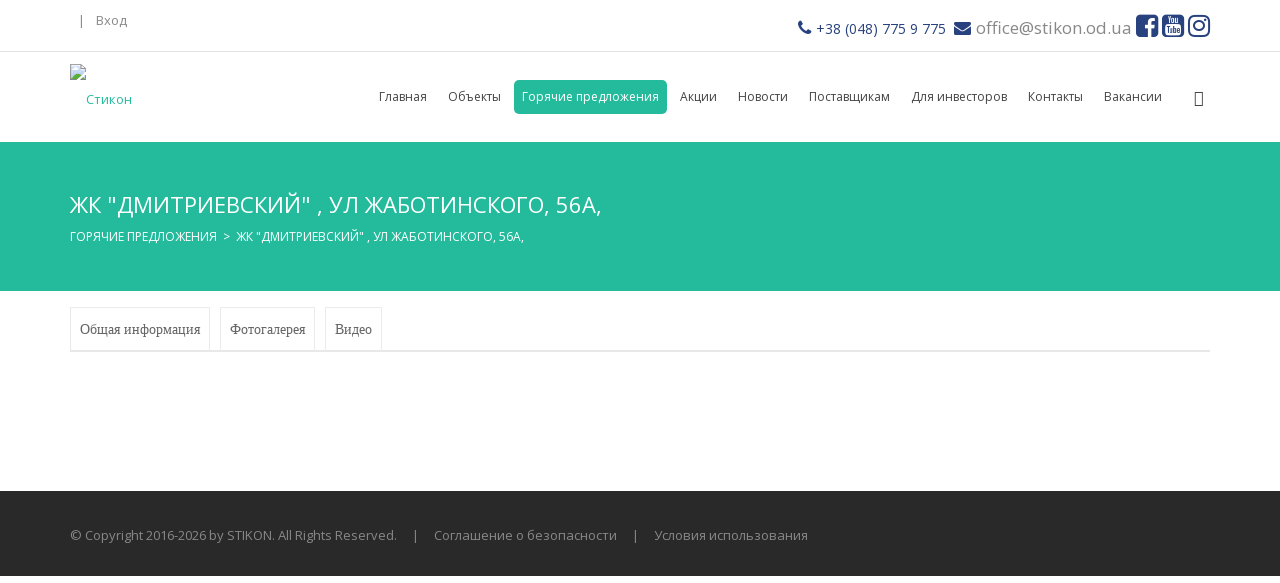

--- FILE ---
content_type: text/html; charset=utf-8
request_url: https://www.stikon.od.ua/ru/goryachie-predlozheniya/zhk-dmitrievskij-ul-zhabotinskogo-56a-
body_size: 22657
content:
<!DOCTYPE html>
<html  lang="ru-RU">
<head id="Head">     
        <!-- Google Tag Manager -->
<script>(function(w,d,s,l,i){w[l]=w[l]||[];w[l].push({'gtm.start':
new Date().getTime(),event:'gtm.js'});var f=d.getElementsByTagName(s)[0],
j=d.createElement(s),dl=l!='dataLayer'?'&l='+l:'';j.async=true;j.src=
'https://www.googletagmanager.com/gtm.js?id='+i+dl;f.parentNode.insertBefore(j,f);
})(window,document,'script','dataLayer','GTM-TKN7TRG');</script>
<!-- End Google Tag Manager -->
		  <meta content="text/html; charset=UTF-8" http-equiv="Content-Type" /><title>
	ЖК "Дмитриевский" , ул Жаботинского, 56а, 
</title><meta id="MetaDescription" name="description" content="Строительная компания ООО &quot;СТИКОН&quot;" /><meta id="MetaKeywords" name="keywords" content="Стикон,Стикон Одесса,Stikon" /><meta id="MetaRobots" name="robots" content="INDEX, FOLLOW" /><link href="/DependencyHandler.axd/73cfc03f10faed2707682047c94ce869/396/css" type="text/css" rel="stylesheet"/><link href="https://fonts.googleapis.com/css?family=Open+Sans" type="text/css" rel="stylesheet"/><link href="/DependencyHandler.axd/ad9358a40c1a1413b3900f6510fb66c8/396/css" type="text/css" rel="stylesheet"/><script src="/DependencyHandler.axd/1865dcc27af1a6f31976dc0f8582d5f1/396/js" type="text/javascript"></script><!--[if LT IE 9]><link id="IE6Minus" rel="stylesheet" type="text/css" href="/Portals/_default/Skins/20061-UnlimitedColorsPack-043/ie.css" /><![endif]--><link rel='SHORTCUT ICON' href='/Portals/1/favicon.ico?ver=y_qhga7g-GcOnBmezOv1bQ%3d%3d' type='image/x-icon' /><meta name="viewport" content="width=device-width, height=device-height, minimum-scale=1.0, maximum-scale=1.0" /><meta http-equiv="X-UA-Compatible" content="IE=edge" /></head>
<body id="Body">

    <form method="post" action="/ru/goryachie-predlozheniya/zhk-dmitrievskij-ul-zhabotinskogo-56a-" id="Form" enctype="multipart/form-data">
<div class="aspNetHidden">
<input type="hidden" name="__EVENTTARGET" id="__EVENTTARGET" value="" />
<input type="hidden" name="__EVENTARGUMENT" id="__EVENTARGUMENT" value="" />
<input type="hidden" name="__VIEWSTATE" id="__VIEWSTATE" value="fBrsp3YI+Dtz2ZZ+R+ariUIFFgikJIrlzzOuoavnnyMQRKGjS/uK11GyXejnuV99Lm6R+LFSqE7zkjaQTy75PclLXxKe2vc3oBtUxhJP/[base64]/p78Wx4B7CNkYoykRSkBeNm+hiUvGBmYPj0zp29ust2gXCNxs9InMb5NtoERr+H6oKgmiCtMb2HGjhRpkswdO/eKLFKpx4QLjHl6pmdh4bfaOnNtklf46/[base64]/0MBgz47O0+dWipfaV8uDYQF6FsO6qBDKN1tB24qdcGdeh68rRFGk7+SMO+FgPDK2FY4/PJqtWH1NI+YpxOduphMy7akKfq24c0SZM0+uVrSctdQW7Vao3gEAYrl8q0ovIHsVzFEO4XbmWIRUOUpX40S8AMQbEhzXQ/9XZXos2+z9ftSfDKIZ3A9zpw/tOgB5LV/h3kRhXI619pbjFSG+FdYumlv8Q0DBxq1tdZxWi7ryrc2MGXC6hMsctLt2deMQfNauBndTPawYMoUJvvz5aEix8tmSZiaVORsMno3cHp6FW4ctfw/2VND+l6E5B242YY8kHRRIDb44wYx7L8Mt28LGn6bdUk5HqlURTwSRk8swFnH5PX5t1FNLHaKobH+4P4ZPrTch7TqezK+togjbi1ow6rzdVlpCSQX5YpKYkMpd2zGhuN2OgN2JNNMtgGfgINqPfrFioPqNLgXnuuf31jcaGX/2vMzHtneUoWfELFDKZPjBJiFcLRMEDHpPy90izDloVUh3vcIyknwjSeDC2b6eCzVJCVnJw/[base64]/32XPpywkDzMPjRb24jTDkX/1xUpQnvWbUVQl2fp0E3n4PjDCpal8tMgMkGOB+LuRJOJknrIB+LAsrcL8qM6vuBZ/UKm2xTFStyrqaPy3BLZOTCSwdPUlLpzC3fGUubhej6IKccktowzvS++7jAp7ZooktumPuTnXxrKCATcfudCGIU6mrP4FbTspQ1QKMcQXJkJS9tpA4mnlfcMPM2GJxR42JRJazMCPmtRyaRuFffF0DGLIzW4k/L2vQf4UbHNuloXXKf1SH5/itsZX4QVeaWZjswOK7pzOID20sJXqGreNNUDm3lchG43pFxIz0yj7JkgeLDaHwvt/TnYQDfvHBO5fAsAuQffugYWCheyoy84vmgCCsNhRJczkD2Shc37Gvom3N0/vfh2TLAs3Mvoo6/21LFrqleBSZeJzrS1F/BtpRQkZkq8Wp1+T4Jj24Th1mBGve4p8SR0yRGRzfGbB1bSu8Nz/Gz97ud9H/xiP8y3vXeyWjAMaDdZ05yD12Z0CzG5Ek47vIHJdeFi78A8yBRenIgaHJRracdH2+8oXtSySdQwGTF2+tOf/pnRlMDq/1kQt9wrtrGZnOVh3LTc+EHZ7CVKIcrba53CLoDavgiNUU71Cu+z1BFX/2Km43hwkIe3hCyGCsX7d4PJFzqV3rARh8+t3E2pGizYeOc13c5xagsIx2E9aJUqPluE87ZUvtSRiTUlpKzwHxeIjknaaegMOFyHDtYtCoMHiaM1hdA1qC2i1/TwzOR2MM5YbgW8vV3GtjLe15639fN81e/JBqeA9NQ4Dxw7BAPbx9zTa5fkYJUQszljr3WqKA/qO5ezZaUAtbpC8H2z9BEopgzUPnyFOL0am54dddGK3W1p/45jRmrxKOQEBo5xLMKDXBkIDqlLMelLytTu67Ai4sFcXDM+9PWH1Bv0qbT9XAR6NEuzfwdGIRoo49G56rt0Gm0/q75917W9iUfPHsYPzqVkZqH8dIXBXEyDC9+9rgh0XgFl3ELi7VNhns12W2ON3LwegxP7cFoP7E1yKzzGT7h/l8UVkC1sbVGgSmG487P3/Fb7NN/bTPrin9Xaf9TpKr96bwApp2tloAm6nXOptivlLglqzSI8GTH40blbBjJrjzyV5Vh3RVHMJ0YPHwLbu71qwGA/mb/iINIA+l/+2ix+K2RvY32zOHARjTx7vgRhMGKLPze6niR6DIu+3qv3et6gWg8Jdb+ugCE/NFT5IGGltl/nKtLquv1zGbBRCY8oxoGDA4wgac2SBtGEGec4xZkfPdnoEkiW72zH+E90/0TlyGntOofsLrEi0LANbYU/Kc59QALp1lEb8uqI6ae36cMuKQzAcFnOSHyI9gABdIy3wUn4bH++QimZJU2pCYbotB29413dG52iLPkqhGUwG1Jn4e6rhRmVcuwym9GCqyqSGXFSvnC+Q9f5g18PAXYZyelEEkqXbI4hZ6i/gpdFXZYfVPUeeVVdVf6GSBCUAXfd90gEHil24teernmXY7YmNn0lCurQHd15+bUqqeRcXQD3SlY0voiLs9cid7hj3bXINKBGoJGygFAU6WBCGX761Hu3qqeaoawiY4dqFS/qbeMjLpHGbH+wnWePevkKrgeTsNlHFXIz4vPO67WDBIDx5WGuDGs87pqtPepKMHR5kySrA43hO3SErnnUwep7/KBImsT0CrCc7wB6Xf0d9yvBrgR0Xsb9cR+kHo6X9m5TwC9NXQ/2fLasqxYbcMUD8azx8vxwH3h7eGXW5BzdPzZtbsz64AwBZzwDmFOsEtf5GomcSpWW4N3wjgwh8f1f8qsbJzHG7L7MThKf7nNpqoJEtm/BmEecPyu3ZA3H5bR3MIELsmMz47zSeq+MSbMb8whR3GEgwIEMUOYraUEgDsKX4ZEkJzdQnXkwPMaThRk9Ae0qJETJluJnMrG15ZAQAnmpPl6RwifRd2GhRJZb8Dp2Vx1tB5PTzKuFztQhFX4H9qqFdF+sZhzScUXctNoK2/RdI9zp9A/GFAyCFOeVJEoS6U58YfDM+pc/8ou307JpNdNIabnZ/r/[base64]/wU8N++QXwtUyTo5CqYwqJpOzHasJS6BPiMA9a4BYx960uWEOHslApbupm1ctZghD8POXQzlYSlx5Ch9WocH44Wsa6wkHynddEQhNozdllW1omrpROvWTCpL0Sv1Y2X36XzBLUc+tNN9/W81X+0NaAietSNyVv+5SM4cPM6Yi2v/9FoTo5Zcs2sTNT50D98hGsZXfM4Lq7ukpK7byaasnGWdN06c3TgKNRteGV/7KECOS+fWSjgwTJxeWQ1s+u5AAWv2ETTEavNhXWYAmz2WEGyfhBzqkl4kmtuvSPlNogG+Tg2dmf/i0sCYrlXEcMdEmRJlQeAOtmfq6hCWb0/lmhAgvASIVqDNuADO6435kif6TbeJxah0KMjWkYp+t8OxUpHx7zmhQ3VyBW2ipdxy7jyuR+78itcbEfWQb3l8NI/CZECXsMtz5yW1Zxdw21sqcU6dBEBPEUVgx6BqH+jOaA+fmxXI66uI3F1AwL8GZabMbLcnfLhJc7S/ERGPjAEn0UO5euEFF/sZDwqkxUsp8zjZIafWiSr2+9tJxdxs+HA3/u0pFCQ8y6HhPXqGETAIbvxdtjjJEEfR7oi38eZttjvmvKd4b/EWa9pyxNxaXpRC+E7XStUwtsDMXD85h8dQ5Y/m4VVVd6Fygl1FmiP24DSQ2ZPcLv9TzOVnoxFuT6oCoY7x20H+DeuJjyfMXv/f3ubuRhA9nITb/xvmWdYpWJ5iaFVAa5FOI0v2awp6F9OCK9LeZSviZSbFTY1rSZxW/nQCwzdqauFGE8B7KNbSnZs5MJ0Cbbe7/wgQc0Q+5VIkQ+EQt+5mmkeHyL3U9gUMCFQWfVc1fjrE1nI0f/u8d+7tAEcJMLJrcplTWCvNgwqpNnHRcGtW39IcbCy/grvzWuB/CfoCoPyPSO/[base64]/do7a9CDhrUl8z8nQYr7euRAXUnnejJbIvD3/hT4xjDgSN3DdJjMuhZIIeI+ePsd10w8Bqx0LlDsVC7l24ete46X64vSYP2+o3vIkY/74wwv0E0jl9RQ+KRbjOchbiLcYeTKomuJTAOhYZpDVhFWZFh1cbCiJA9IwK/DYxX2nqqvvCwoP93uBl893+xrMdaE4ygFySp0d2OGaHtKud6mm/eIy0l4okpzFOwCcPVSyQTnX2PP/xqA1C/D3f9Cm9IO2c14jWS4bs3WbbG0Jk7wy64l6DuQEszGE3KbMsFBMWnFCkplG+jKhu5oQcQVicd6sbeDGRf+eRDHTd8BKmSEGqJlYJUv6B/RLVY2eNChCfaYQ+u60xrriqf+sJDmd+mv3OlLhReh/Zg79DsKeosuMt/swDPGsZfw2jAxPFudg79nk06ysf5UPc92+0JXpqhXB5Oedm70EIsVGMPG9+wYd1WLV6GC+ycHq4x3uWfBCfmvddZOC4iU9L5NLLVdlyfznk9QZ7JB8y59Bor+oTV5HP+0gJimKRC/hV6caYY4P9sSNzgig5t98ASLoB352GC7Lt0tLsl4Ncz0yWv41IZZpr4Eq82oZrU8+4taYxPrNC5M0mQK6L/X4IUsbD0mMrFBKScPoc9zDCN9oCbQutk80gKxsfKmYFy4h3kXU8xppvmDsVbtybIZ8Fg4fvisDT7kySd6HTJwXvtncOL4XkHM2KGtBNArBWFg7ibbyGAQdWLBWc/PYDo+F+S/YlYnnC59e/QAoz86zGrsxmRps0+3BwEYVL1QVyDI1J76Pc+MT/05VOlWQ8I5ybQ7gMZN+Y9nHUb6Y4GwmVOqT76Hdp3aZGWIB6slHUrm1QovFZTwdS/MwyxEeOLUt6nqBtvqDw5Zn407H2cf5kw8nEL3bLl0XCy5oaFyar6VD6jGQEPgsEVLpVfgro/gWOr+xq+EE+Y0lONJaRjAtPFZNBQyLlNzv3xqSClQyibgnAULh4nrrMoZCp6HwEYCTPfvTaFI9hs28cFafpMn/ScPF+JMYkHCzQr6wvQsf3YGCF+ieJj+xcWpnRR+z/WLHg+jnqF3ukIArtE0pHGn+x8eJWgKhF/28QvMkKoKAMhOq/oFSgEvXCEvm3lYIBH0gWfwCkWTSgcDsxXksQ0OjB0fR5wbxoQ23A+wkdsIjA1tNclFUrsHjrZfrfj4dHx1J2vBkk/w34AyY5nU+ToBsmoOsodxzV+UB7yE8DRGFMBua6GZt+eMSzU2PpUWiIZMDAEsnXstGuqo5uzFiHEC2fGKLvQQDwHKSooVvYhCJvJ3p1czN8EudpC1aWXyUKbEDSRugDTaE3GURaxPTC5J/VIiGmd9mt7wu7+UprjPvpN457p/0RNDnmhEa+f38NuKZGGFV57m9EuQIblTYMC/H3AZ2jYvNbdQVvgwchCuM5eL4BYwojAwWppO7IRiilo30u+JTQyNilKPT2LGWiswb4Xpij6LqP8XLqX8JJKtkXNaa01y/Iat7QbEY92kGySXnQTsCK59nY+LtMtDXXy8Ng8mZv0CqSV/67cngZS3yxjqcSlZVOv8YKlZVsvpsD2PDVBDLX" />
</div>

<script type="text/javascript">
//<![CDATA[
var theForm = document.forms['Form'];
if (!theForm) {
    theForm = document.Form;
}
function __doPostBack(eventTarget, eventArgument) {
    if (!theForm.onsubmit || (theForm.onsubmit() != false)) {
        theForm.__EVENTTARGET.value = eventTarget;
        theForm.__EVENTARGUMENT.value = eventArgument;
        theForm.submit();
    }
}
//]]>
</script>


<script src="/WebResource.axd?d=pynGkmcFUV2rpIGwxZz96T4A-exboWC5nSidjfE423czcGefv22IlQCsvmg1&amp;t=638901644248157332" type="text/javascript"></script>


<script type="text/javascript">
//<![CDATA[
var __cultureInfo = {"name":"ru-RU","numberFormat":{"CurrencyDecimalDigits":2,"CurrencyDecimalSeparator":",","IsReadOnly":false,"CurrencyGroupSizes":[3],"NumberGroupSizes":[3],"PercentGroupSizes":[3],"CurrencyGroupSeparator":" ","CurrencySymbol":"₽","NaNSymbol":"не число","CurrencyNegativePattern":8,"NumberNegativePattern":1,"PercentPositivePattern":1,"PercentNegativePattern":1,"NegativeInfinitySymbol":"-∞","NegativeSign":"-","NumberDecimalDigits":2,"NumberDecimalSeparator":",","NumberGroupSeparator":" ","CurrencyPositivePattern":3,"PositiveInfinitySymbol":"∞","PositiveSign":"+","PercentDecimalDigits":2,"PercentDecimalSeparator":",","PercentGroupSeparator":" ","PercentSymbol":"%","PerMilleSymbol":"‰","NativeDigits":["0","1","2","3","4","5","6","7","8","9"],"DigitSubstitution":1},"dateTimeFormat":{"AMDesignator":"","Calendar":{"MinSupportedDateTime":"\/Date(-62135596800000)\/","MaxSupportedDateTime":"\/Date(253402293599999)\/","AlgorithmType":1,"CalendarType":1,"Eras":[1],"TwoDigitYearMax":2029,"IsReadOnly":false},"DateSeparator":".","FirstDayOfWeek":1,"CalendarWeekRule":0,"FullDateTimePattern":"d MMMM yyyy \u0027г.\u0027 H:mm:ss","LongDatePattern":"d MMMM yyyy \u0027г.\u0027","LongTimePattern":"H:mm:ss","MonthDayPattern":"d MMMM","PMDesignator":"","RFC1123Pattern":"ddd, dd MMM yyyy HH\u0027:\u0027mm\u0027:\u0027ss \u0027GMT\u0027","ShortDatePattern":"dd.MM.yyyy","ShortTimePattern":"H:mm","SortableDateTimePattern":"yyyy\u0027-\u0027MM\u0027-\u0027dd\u0027T\u0027HH\u0027:\u0027mm\u0027:\u0027ss","TimeSeparator":":","UniversalSortableDateTimePattern":"yyyy\u0027-\u0027MM\u0027-\u0027dd HH\u0027:\u0027mm\u0027:\u0027ss\u0027Z\u0027","YearMonthPattern":"MMMM yyyy","AbbreviatedDayNames":["Вс","Пн","Вт","Ср","Чт","Пт","Сб"],"ShortestDayNames":["Вс","Пн","Вт","Ср","Чт","Пт","Сб"],"DayNames":["воскресенье","понедельник","вторник","среда","четверг","пятница","суббота"],"AbbreviatedMonthNames":["янв","фев","мар","апр","май","июн","июл","авг","сен","окт","ноя","дек",""],"MonthNames":["Январь","Февраль","Март","Апрель","Май","Июнь","Июль","Август","Сентябрь","Октябрь","Ноябрь","Декабрь",""],"IsReadOnly":false,"NativeCalendarName":"григорианский календарь","AbbreviatedMonthGenitiveNames":["янв","фев","мар","апр","мая","июн","июл","авг","сен","окт","ноя","дек",""],"MonthGenitiveNames":["января","февраля","марта","апреля","мая","июня","июля","августа","сентября","октября","ноября","декабря",""]},"eras":[1,"наша эра",null,0]};//]]>
</script>

<script src="/ScriptResource.axd?d=YwIWjFFwLwnNNbwt4o8bY1_LPfgc9Qf9jDHof98T_eJOnlPvpmDDqL8SeAQ7MPGF2kXaPhA1AgSzVDZNQgJfu-rTCgnEQwllCCS1d5RgF6UE5zK23PDR_Vm8XX8KADJLs8pG4A2&amp;t=5c0e0825" type="text/javascript"></script>
<script src="/ScriptResource.axd?d=scFuUBr0cSVA0wNP7F58GFnR5knu_JR_zQgbrp0flvZZgUlCXoa0eTjRi5wx0-iY1M_M5xkkuusYEqxL1pNj8TtWyU388H359_P6ZigUfpyFqmzO0pKimzC1aIvU0bdjeseoYLg9eGAh1oow0&amp;t=5c0e0825" type="text/javascript"></script>
<div class="aspNetHidden">

	<input type="hidden" name="__VIEWSTATEGENERATOR" id="__VIEWSTATEGENERATOR" value="CA0B0334" />
	<input type="hidden" name="__VIEWSTATEENCRYPTED" id="__VIEWSTATEENCRYPTED" value="" />
	<input type="hidden" name="__EVENTVALIDATION" id="__EVENTVALIDATION" value="UlAgcJMaCzQ+tye+LE2GT+2KnoSwxpFgT8PjkX1nfQ3SgUgd27lTK0Lre4fwVm4wJWQnhm82pZbDWNm09nixKzGTe85/V7ZSIbRVSyG0ZFRf/L67AERPLkmL9cZn+aqkhR2+nXi4onWAEai2TW0w22rx7VyM1CYqgosOq241VGfcG6tdEd0HI+UAOrBAJJOQvwoJcg==" />
</div><script src="/DependencyHandler.axd/6e3f736dfd4cc6f1ddc209c8b2528a34/396/js" type="text/javascript"></script>
<script type="text/javascript">
//<![CDATA[
Sys.WebForms.PageRequestManager._initialize('ScriptManager', 'Form', [], [], [], 90, '');
//]]>
</script>

        
        
        

 



<div class="body_bg full">   <div id="dnn_wrapper" class="insidepage">
    <div class="wrapper"> 
      <!-- mobile header --> 
      
<header class="mobile_top visible-xs  " style="display:none;">
  <div class="phoneHeadTop clearfix"> <span class="glyphicons glyph-search  " id="mobile_search"></span> <span class="  ">
    <a id="dnn_dnnLOGO3_hypLogo" title="Стикон" aria-label="Стикон" href="https://www.stikon.od.ua/ru/"><img id="dnn_dnnLOGO3_imgLogo" src="/Portals/1/logo_stikon.png?ver=WlqDsIlCtQ1gNFtk-Z1V8A%3d%3d" alt="Стикон" style="border-width:0px;" /></a>
    </span>
    
<a href="#gomenuda6356201d" class="mobilemenu_close">X</a>
<div id="gomenuda6356201d" class="mobile_menu ">
    <ul  class="menu_list"><li class="   first-item Item-1 "><a href="https://www.stikon.od.ua/ru/"   title="Строительная компания "СТИКОН" | Надежный застройщик в Одессе"  ><span>Главная</span></a></li><li class="dir   Item-2 "><a href="https://www.stikon.od.ua/ru/objekti"   title="Объекты | Строительная компания "СТИКОН" | Купить квартиру от застройщика"  ><span>Объекты</span></a><ul><li class="   first-item SunItem-1 "><a href="https://www.stikon.od.ua/ru/objekti"   title="Жилые комплексы"  ><span>Жилые комплексы</span></a></li><li class="   SunItem-2 "><a href="https://www.stikon.od.ua/ru/kvartiri-v-sdannih-domah"   title="Квартиры в сданных домах"  ><span>Квартиры в сданных домах</span></a></li><li class="   last-item SunItem-3 "><a href="https://www.stikon.od.ua/ru/commercial"   title="Коммерческие и офисные помещения купить от застройщика | СК "Стикон""  ><span>Коммерческая недвижимость</span></a></li></ul></li><li class="  current  Item-3 "><a href="https://www.stikon.od.ua/ru/goryachie-predlozheniya"   title="Специальные предложения и акции от застройщика | СК "Стикон""  ><span>Горячие предложения</span></a></li><li class="   Item-4 "><a href="https://www.stikon.od.ua/ru/akcii"   title="Акции застройщика СК «Стикон» в Одессе | Выгодные предложения на недвижимость"  ><span>Акции</span></a></li><li class="   Item-5 "><a href="https://www.stikon.od.ua/ru/novosti"   title=" Новости СК «Стикон» | Надежный застройщик в Одессе"  ><span>Новости</span></a></li><li class="dir   Item-6 "><a href="https://www.stikon.od.ua/ru/postavschikam/kalendarj-tenderov"   title="Поставщикам"  ><span>Поставщикам</span></a><ul><li class="   first-item SunItem-1 "><a href="https://www.stikon.od.ua/ru/postavschikam/kalendarj-tenderov"   title="Календарь тендеров"  ><span>Календарь тендеров</span></a></li><li class="   last-item SunItem-2 "><a href="https://www.stikon.od.ua/ru/postavschikam/kontakti-omts"   title="Контакты ОМТС"  ><span>Контакты ОМТС</span></a></li></ul></li><li class="dir   Item-7 "><a href="https://www.stikon.od.ua/ru/"   title="Для инвесторов"  ><span>Для инвесторов</span></a><ul><li class="   first-item SunItem-1 "><a href="https://www.stikon.od.ua/ru/dlya-investorov/poluchenie-tehnicheskogo-pasporta"   title="Регистрация прав собственности"  ><span>Регистрация прав собственности</span></a></li><li class="   SunItem-2 "><a href="https://www.stikon.od.ua/ru/dlya-investorov/oformleniya-dogovora-kupli-prodazhi"   title="Оформления договора Купли-Продажи"  ><span>Оформления договора Купли-Продажи</span></a></li><li class="   SunItem-3 "><a href="https://www.stikon.od.ua/ru/dlya-investorov/oformleniya-dogovora-peredachi-imuschestvennih-prav"   title="Оформления договора Передачи имущественных прав"  ><span>Оформления договора Передачи имущественных прав</span></a></li><li class="   SunItem-4 "><a href="https://www.stikon.od.ua/ru/dlya-investorov/oplata-po-dogovoru"   title="Оплата по договору"  ><span>Оплата по договору</span></a></li><li class="   last-item SunItem-5 "><a href="https://www.stikon.od.ua/ru/dlya-investorov/dostup-na-stroyaschiesya-objekti"   title="Доступ на строящиеся объекты"  ><span>Доступ на строящиеся объекты</span></a></li></ul></li><li class="   Item-8 "><a href="https://www.stikon.od.ua/ru/kontakti"   title="СК "СТИКОН" - Отдел Продаж | Контакты | Купить квартиру от застройщика"  ><span>Контакты</span></a></li><li class="   last-item Item-9 "><a href="https://www.stikon.od.ua/ru/vakansii"   title="Вакансии"  ><span>Вакансии</span></a></li></ul>
</div>
 
 <script type="text/javascript">
     jQuery(document).ready(function ($) {


		 $('#gomenuda6356201d').find(".dir.mm-selected").removeClass("mm-selected").parent().parent().addClass("mm-selected")
		 
         $('#gomenuda6356201d').mobile_menu({
             slidingSubmenus: true,
             counters: true,
             navbartitle: "Menu",
             headerbox: ".menu_header",
             footerbox: ".menu_footer"			 
         });
		 
		  $('#gomenuda6356201d').find("a[href='javascript:;']").on("click",function (e) {
			  e.preventDefault();
			  $(this).siblings(".mm-next").click();
		  })
     });
</script>


 
  </div>
  <div class="phoneHeadBottom">
    <div class="HeadPane_mobile menu_header   " ></div>
    <div class="searchBox2   " id="search2" >
      <span id="dnn_dnnSEARCH2_ClassicSearch">
    
    
    <span class="searchInputContainer" data-moreresults="See More Results" data-noresult="No Results Found">
        <input name="dnn$dnnSEARCH2$txtSearch" type="text" maxlength="255" size="20" id="dnn_dnnSEARCH2_txtSearch" class="NormalTextBox" aria-label="Search" autocomplete="off" placeholder="Search..." />
        <a class="dnnSearchBoxClearText" title="Clear search text"></a>
    </span>
    <a id="dnn_dnnSEARCH2_cmdSearch" class="search" href="javascript:__doPostBack(&#39;dnn$dnnSEARCH2$cmdSearch&#39;,&#39;&#39;)">GO</a>
</span>


<script type="text/javascript">
    $(function() {
        if (typeof dnn != "undefined" && typeof dnn.searchSkinObject != "undefined") {
            var searchSkinObject = new dnn.searchSkinObject({
                delayTriggerAutoSearch : 400,
                minCharRequiredTriggerAutoSearch : 2,
                searchType: 'S',
                enableWildSearch: true,
                cultureCode: 'ru-RU',
                portalId: -1
                }
            );
            searchSkinObject.init();
            
            
            // attach classic search
            var siteBtn = $('#dnn_dnnSEARCH2_SiteRadioButton');
            var webBtn = $('#dnn_dnnSEARCH2_WebRadioButton');
            var clickHandler = function() {
                if (siteBtn.is(':checked')) searchSkinObject.settings.searchType = 'S';
                else searchSkinObject.settings.searchType = 'W';
            };
            siteBtn.on('change', clickHandler);
            webBtn.on('change', clickHandler);
            
            
        }
    });
</script>

    </div>
    <div class="Login   ">
      

      <span class="sep">|</span>
      
<div id="dnn_dnnLogin3_loginGroup" class="loginGroup">
    <a id="dnn_dnnLogin3_enhancedLoginLink" title="Вход" class="LoginLink" rel="nofollow" onclick="this.disabled=true;" href="https://www.stikon.od.ua/ru/login?returnurl=%2fru%2fgoryachie-predlozheniya%2fzhk-dmitrievskij-ul-zhabotinskogo-56a-">Вход</a>
</div>&nbsp;&nbsp;
    </div>
    <div class="languageBox  ">
      <div class="language-object" >


</div>
    </div>
  </div>
</header>





      <!-- mobile end --> 
      <!-- header --> 
       <!--header1-->
<section id="dnn_top" class="  hidden-xs">
  <div class="dnn_layout clearfix top_mid">
    <div class="headp  ">
      <div id="dnn_HeadPane" class="HeadPane"><div class="DnnModule DnnModule-DNN_HTML DnnModule-14251"><a name="14251"></a><div id="dnn_ctr14251_ContentPane"><!-- Start_Module_14251 --><script type="text/javascript">
/* <![CDATA[ */
var google_conversion_id = 926534849;
var google_custom_params = window.google_tag_params;
var google_remarketing_only = true;
/* ]]> */
</script>
<script type="text/javascript" src="//www.googleadservices.com/pagead/conversion.js">
</script>
<noscript>
<div style="display:inline;">
<img height="1" width="1" style="border-style:none;" alt="" src="//googleads.g.doubleclick.net/pagead/viewthroughconversion/926534849/?value=0&guid=ON&script=0"/>
</div>
</noscript><div id="dnn_ctr14251_ModuleContent" class="DNNModuleContent ModDNNHTMLC">
	<div id="dnn_ctr14251_HtmlModule_lblContent" class="Normal">
	<ul class="social_list" style="margin-top: 2px;">
 <li><em class="fa fa-phone" aria-hidden="true" style="color: #28427f; margin-right: 5px;"></em><a class="phone_n_h2" href="tel:0487759775">+38 (048) 775 9 775</a></li>
 <li></li>
 <li><em class="fa fa-envelope" aria-hidden="true" style="color: #28427f; margin-right: 5px;"></em><a href="mailto:office@stikon.od.ua">office@stikon.od.ua</a></li>
 <li>
 <ul class="social_list" style="text-align: center;">
  <li><a class="social" href="https://www.facebook.com/Stikon-1161725857188976" target="_blank"><em class="fa fa-facebook-square" aria-hidden="true"></em></a></li>
  <li><a class="social" href="https://www.youtube.com/channel/UC1ozjhiRTnywPR5Tq-fjZNQ" target="_blank"><em class="fa fa-youtube-square" aria-hidden="true"></em></a></li>
  <li><a class="social" href="https://www.instagram.com/stikon_estate/" target="_blank"><em class="fa fa-instagram" aria-hidden="true"></em></a></li>
 </ul>
 </li>
</ul>


</div>

</div><link rel="stylesheet" href="https://cdnjs.cloudflare.com/ajax/libs/font-awesome/4.7.0/css/font-awesome.min.css"><!-- End_Module_14251 --></div>
</div></div>
    </div>
    <div class="login_style  ">
      

      <span class="sep">|</span>
      
<div id="dnn_dnnLOGIN_loginGroup" class="loginGroup">
    <a id="dnn_dnnLOGIN_enhancedLoginLink" title="Вход" class="login" rel="nofollow" onclick="this.disabled=true;" href="https://www.stikon.od.ua/ru/login?returnurl=%2fru%2fgoryachie-predlozheniya%2fzhk-dmitrievskij-ul-zhabotinskogo-56a-">Вход</a>
</div>&nbsp;&nbsp;
    </div>
    <div class=" ">
      <div class="language-object" >


</div>
    </div>
  </div>
</section>
<header class="roll_menu hidden-xs  ">
  <div class=" ">
    <div class="head_mid clearfix dnn_layout">
      <div class="dnn_logo    ">
        <a id="dnn_dnnLOGO_hypLogo" title="Стикон" aria-label="Стикон" href="https://www.stikon.od.ua/ru/"><img id="dnn_dnnLOGO_imgLogo" src="/Portals/1/logo_stikon.png?ver=WlqDsIlCtQ1gNFtk-Z1V8A%3d%3d" alt="Стикон" style="border-width:0px;" /></a>
      </div>
      <div class="dnn_menu">
        <div id="dnngo_megamenu">
          
    <div class="dnngo_gomenu" id="dnngo_megamenu6ba733be8b">
      
         <ul class="primary_structure">
 <li class=" ">
<a href="https://www.stikon.od.ua/ru/"   title="Строительная компания "СТИКОН" | Надежный застройщик в Одессе"  ><span>Главная</span></a>
</li>
 <li class="dir ">
<a href="https://www.stikon.od.ua/ru/objekti"   title="Объекты | Строительная компания "СТИКОН" | Купить квартиру от застройщика"  ><span>Объекты</span></a>
 <div class="dnngo_menuslide">
 <ul class="dnngo_slide_menu ">
 <li class=" ">
<a href="https://www.stikon.od.ua/ru/objekti"   title="Жилые комплексы"  ><span>Жилые комплексы</span></a>
</li>
 <li class=" ">
<a href="https://www.stikon.od.ua/ru/kvartiri-v-sdannih-domah"   title="Квартиры в сданных домах"  ><span>Квартиры в сданных домах</span></a>
</li>
 <li class=" ">
<a href="https://www.stikon.od.ua/ru/commercial"   title="Коммерческие и офисные помещения купить от застройщика | СК "Стикон""  ><span>Коммерческая недвижимость</span></a>
</li>
</ul>
</div>
</li>
 <li class=" current">
<a href="https://www.stikon.od.ua/ru/goryachie-predlozheniya"   title="Специальные предложения и акции от застройщика | СК "Стикон""  ><span>Горячие предложения</span></a>
</li>
 <li class=" ">
<a href="https://www.stikon.od.ua/ru/akcii"   title="Акции застройщика СК «Стикон» в Одессе | Выгодные предложения на недвижимость"  ><span>Акции</span></a>
</li>
 <li class=" ">
<a href="https://www.stikon.od.ua/ru/novosti"   title=" Новости СК «Стикон» | Надежный застройщик в Одессе"  ><span>Новости</span></a>
</li>
 <li class="dir ">
<a href="https://www.stikon.od.ua/ru/postavschikam/kalendarj-tenderov"   title="Поставщикам"  ><span>Поставщикам</span></a>
 <div class="dnngo_menuslide">
 <ul class="dnngo_slide_menu ">
 <li class=" ">
<a href="https://www.stikon.od.ua/ru/postavschikam/kalendarj-tenderov"   title="Календарь тендеров"  ><span>Календарь тендеров</span></a>
</li>
 <li class=" ">
<a href="https://www.stikon.od.ua/ru/postavschikam/kontakti-omts"   title="Контакты ОМТС"  ><span>Контакты ОМТС</span></a>
</li>
</ul>
</div>
</li>
 <li class="dir ">
<a href="https://www.stikon.od.ua/ru/"   title="Для инвесторов"  ><span>Для инвесторов</span></a>
 <div class="dnngo_menuslide">
 <ul class="dnngo_slide_menu ">
 <li class=" ">
<a href="https://www.stikon.od.ua/ru/dlya-investorov/poluchenie-tehnicheskogo-pasporta"   title="Регистрация прав собственности"  ><span>Регистрация прав собственности</span></a>
</li>
 <li class=" ">
<a href="https://www.stikon.od.ua/ru/dlya-investorov/oformleniya-dogovora-kupli-prodazhi"   title="Оформления договора Купли-Продажи"  ><span>Оформления договора Купли-Продажи</span></a>
</li>
 <li class=" ">
<a href="https://www.stikon.od.ua/ru/dlya-investorov/oformleniya-dogovora-peredachi-imuschestvennih-prav"   title="Оформления договора Передачи имущественных прав"  ><span>Оформления договора Передачи имущественных прав</span></a>
</li>
 <li class=" ">
<a href="https://www.stikon.od.ua/ru/dlya-investorov/oplata-po-dogovoru"   title="Оплата по договору"  ><span>Оплата по договору</span></a>
</li>
 <li class=" ">
<a href="https://www.stikon.od.ua/ru/dlya-investorov/dostup-na-stroyaschiesya-objekti"   title="Доступ на строящиеся объекты"  ><span>Доступ на строящиеся объекты</span></a>
</li>
</ul>
</div>
</li>
 <li class=" ">
<a href="https://www.stikon.od.ua/ru/kontakti"   title="СК "СТИКОН" - Отдел Продаж | Контакты | Купить квартиру от застройщика"  ><span>Контакты</span></a>
</li>
 <li class=" ">
<a href="https://www.stikon.od.ua/ru/vakansii"   title="Вакансии"  ><span>Вакансии</span></a>
</li>
</ul>

      
    </div>
    
    
<script type="text/javascript">
    jQuery(document).ready(function ($) {
        $("#dnngo_megamenu6ba733be8b").dnngomegamenu({
            slide_speed: 200,
            delay_disappear: 500,
            popUp: "vertical",//level
			delay_show:150,
			direction:"ltr",//rtl ltr
			megamenuwidth:"box",//full box
			WidthBoxClassName:".dnn_layout"
        });
    });


	jQuery(document).ready(function () {
		jQuery("#dnngo_megamenu6ba733be8b").has("ul").find(".dir > a").attr("aria-haspopup", "true");
	}); 

</script>
        </div>
        <div class="search_ps  ">
          <div class="search_icon"><span class="glyphicons glyph-search"></span></div>
          <div class="search_box_box" id="search">
            <div class="search_box">
              <div class="search_arrow"></div>
              <div class="search_bg">
                <span id="dnn_dnnSEARCH_ClassicSearch">
    
    
    <span class="searchInputContainer" data-moreresults="See More Results" data-noresult="No Results Found">
        <input name="dnn$dnnSEARCH$txtSearch" type="text" maxlength="255" size="20" id="dnn_dnnSEARCH_txtSearch" class="NormalTextBox" aria-label="Search" autocomplete="off" placeholder="Search..." />
        <a class="dnnSearchBoxClearText" title="Clear search text"></a>
    </span>
    <a id="dnn_dnnSEARCH_cmdSearch" class="search" href="javascript:__doPostBack(&#39;dnn$dnnSEARCH$cmdSearch&#39;,&#39;&#39;)">GO</a>
</span>


<script type="text/javascript">
    $(function() {
        if (typeof dnn != "undefined" && typeof dnn.searchSkinObject != "undefined") {
            var searchSkinObject = new dnn.searchSkinObject({
                delayTriggerAutoSearch : 400,
                minCharRequiredTriggerAutoSearch : 2,
                searchType: 'S',
                enableWildSearch: true,
                cultureCode: 'ru-RU',
                portalId: -1
                }
            );
            searchSkinObject.init();
            
            
            // attach classic search
            var siteBtn = $('#dnn_dnnSEARCH_SiteRadioButton');
            var webBtn = $('#dnn_dnnSEARCH_WebRadioButton');
            var clickHandler = function() {
                if (siteBtn.is(':checked')) searchSkinObject.settings.searchType = 'S';
                else searchSkinObject.settings.searchType = 'W';
            };
            siteBtn.on('change', clickHandler);
            webBtn.on('change', clickHandler);
            
            
        }
    });
</script>

              </div>
            </div>
          </div>
        </div>
      </div>
    </div>
  </div>
</header>
<!-- header1 End --> 

 


 
 
 
   



      <!-- header end --> 
      <!-- breadcrumb  --> 
      <section id="dnn_bread" class=" ">
  <div class="bread_shadow mobile_space">
    <div class="dnn_layout bread_mid clearfix">             <div class="breadcrumbicon_left">
              <div class="bread_current">ЖК "Дмитриевский" , ул Жаботинского, 56а, </div>
              <div class="bread_style">
                <span id="dnn_dnnBREADCRUMB_lblBreadCrumb" itemprop="breadcrumb" itemscope="" itemtype="https://schema.org/breadcrumb"><span itemscope itemtype="http://schema.org/BreadcrumbList"><span itemprop="itemListElement" itemscope itemtype="http://schema.org/ListItem"><a href="https://www.stikon.od.ua/ru/goryachie-predlozheniya" class="breadcrumb" itemprop="item"><span itemprop="name">Горячие предложения</span></a><meta itemprop="position" content="1" /></span>  >  <span itemprop="itemListElement" itemscope itemtype="http://schema.org/ListItem"><a href="https://www.stikon.od.ua/ru/goryachie-predlozheniya/zhk-dmitrievskij-ul-zhabotinskogo-56a-" class="breadcrumb" itemprop="item"><span itemprop="name">ЖК "Дмитриевский" , ул Жаботинского, 56а,</span></a><meta itemprop="position" content="2" /></span></span></span>
              </div>
            </div>
                        <div id="dnn_breadcrumbicon_Pane" class="breadcrumbicon_Pane DNNEmptyPane"></div>
            <div class="clear"></div>
            <div id="dnn_breadcrumb_Pane" class="breadcrumb_Pane DNNEmptyPane"></div>
             </div>
  </div>
         </section>





      <!-- breadcrumb end -->
      <div class="content_main">
        <section id="dnn_content">
          <!-- content pane --> 
          
<div id="dnn_Full_Screen_PaneA" class="Full_Screen_PaneA DNNEmptyPane"></div>
<div class="dnn_layout">
  <div class="content_mid clearfix">
    <div class="pane_layout">
      <div class="row">
        <div class="col-sm-12">
          <div id="dnn_TopPane" class="TopPane"><div class="DnnModule DnnModule-DNN_HTML DnnModule-14216"><a name="14216"></a><div id="dnn_ctr14216_ContentPane"><!-- Start_Module_14216 --><div id="dnn_ctr14216_ModuleContent" class="DNNModuleContent ModDNNHTMLC">
	<div id="dnn_ctr14216_HtmlModule_lblContent" class="Normal">
	<span style="font-family: Tahoma;">
<div class="horizontalTab_Top horizontalTab_Top_1">
<ul class="resp-tabs-list">
    <li><span>Общая информация</span></li>
    <li><span>Фотогалерея</span></li>
    <li><span>Видео</span></li>
</ul>
<div class="resp-tabs-container">
<div class="resp_container">
<div class="resp_margin">
<p> </p>
<div class="row">
<div class="col-sm-4">
<div class="photo_box ico_right_enter  box_border_padding  "><a class="LightBox_image_gallery_b22" href="/Portals/1/object/hot/dm_5_sek_7et_116m_v2.jpg">
<div class="pic_box"> <img alt="" class="img-responsive" src="/portals/1/object/hot/small/dm_5_sek_7et_116m_v2.jpg" />
<div class="shade"></div>
</div>
</a>
</div>
</div>
<div class="Team_Details_right col-sm-6">
<h3 style="text-align: left;"><span id="dnn_ctr974_dnnTITLE1_titleLabel" class="title1">ЖК Дмитриевский , ул Жаботинского, 56а</span></h3>
<span class="Detailsline">
</span>
<ul class="list_style">
    <br />
    <li style="text-align: left;"><span class="glyphicons glyph-ok-2"></span><strong>Площадь:</strong>3 комн, 116 м2 , двухсторонняя</li>
    <li style="text-align: left;"><span class="glyphicons glyph-ok-2"></span><strong>Расположение:</strong> ул Жаботинского, 56а</li>
    <li style="text-align: left;"><span class="glyphicons glyph-ok-2"></span><strong>Секция:</strong>5 секция</li>
    <li style="text-align: left;"><span class="glyphicons glyph-ok-2"></span><strong>Этаж:</strong> 7 этаж</li>
    <li style="text-align: left;"><span class="glyphicons glyph-ok-2"></span><strong>Балкон:</strong> 2 балкона</li>
    <li style="text-align: left;"><span class="glyphicons glyph-ok-2"></span><strong>Частичый ремонт:</strong>Дорогая,  качественная :<br />
    Штукатурка, шпатлёвка маячная,  обесшумка от соседей.<br />
    Электрика с множеством проходных выключателей.<br />
    Собранный щит. <br />
    Кабель Одесса-кабель, неподдерживающий горение.<br />
    Проложены кондиционерные магистрали 4 шт.</li>
    <li style="text-align: left;"><span class="glyphicons glyph-ok-2"></span><strong>Стоимость:</strong> 127 000 у.е. / Право собственности</li>
</ul>
</div>
</div>
<p> </p>
</div>
</div>
<div class="resp_container">
<div class="resp_margin">
<p> </p>
<div class="footboxc row">
<div class="col-sm-3  col-xs-6 animation fadeInUp">
<div class="photo_box ico_right_enter  box_border_padding  "><a class="LightBox_image_gallery_b22" href="/Portals/1/object/hot/dm_5_sek_7et_116m1_1.jpg">
<div class="pic_box"> <img alt="" class="img-responsive" src="/portals/1/object/hot/small/dm_5_sek_7et_116m1_1.jpg" />
<div class="shade"></div>
</div>
</a> </div>
</div>
<div class="col-sm-3  col-xs-6 animation fadeInUp">
<div class="photo_box ico_right_enter  box_border_padding  "><a class="LightBox_image_gallery_b22" href="/Portals/1/object/hot/dm_5_sek_7et_116m1_2.jpg">
<div class="pic_box"> <img alt="" class="img-responsive" src="/portals/1/object/hot/small/dm_5_sek_7et_116m1_2.jpg" />
<div class="shade"></div>
</div>
</a> </div>
</div>
<div class="col-sm-3  col-xs-6 animation fadeInUp">
<div class="photo_box ico_right_enter  box_border_padding  "><a class="LightBox_image_gallery_b22" href="/Portals/1/object/hot/dm_5_sek_7et_116m1_3.jpg">
<div class="pic_box"> <img alt="" class="img-responsive" src="/portals/1/object/hot/small/dm_5_sek_7et_116m1_3.jpg" />
<div class="shade"></div>
</div>
</a> </div>
</div>
<div class="col-sm-3  col-xs-6 animation fadeInUp">
<div class="photo_box ico_right_enter  box_border_padding  "><a class="LightBox_image_gallery_b22" href="/Portals/1/object/hot/dm_5_sek_7et_116m1_4.jpg">
<div class="pic_box"> <img alt="" class="img-responsive" src="/portals/1/object/hot/small/dm_5_sek_7et_116m1_4.jpg" />
<div class="shade"></div>
</div>
</a> </div>
</div>
<div class="col-sm-3  col-xs-6 animation fadeInUp">
<div class="photo_box ico_right_enter  box_border_padding  "><a class="LightBox_image_gallery_b22" href="/Portals/1/object/hot/dm_5_sek_7et_116m1_5.jpg">
<div class="pic_box"> <img alt="" class="img-responsive" src="/portals/1/object/hot/small/dm_5_sek_7et_116m1_5.jpg" />
<div class="shade"></div>
</div>
</a> </div>
</div>
<div class="col-sm-3  col-xs-6 animation fadeInUp">
<div class="photo_box ico_right_enter  box_border_padding  "><a class="LightBox_image_gallery_b22" href="/Portals/1/object/hot/dm_5_sek_7et_116m1_6.jpg">
<div class="pic_box"> <img alt="" class="img-responsive" src="/portals/1/object/hot/small/dm_5_sek_7et_116m1_6.jpg" />
<div class="shade"></div>
</div>
</a> </div>
</div>
<div class="col-sm-3  col-xs-6 animation fadeInUp">
<div class="photo_box ico_right_enter  box_border_padding  "><a class="LightBox_image_gallery_b22" href="/Portals/1/object/hot/dm_5_sek_7et_116m1_7.jpg">
<div class="pic_box"> <img alt="" class="img-responsive" src="/portals/1/object/hot/small/dm_5_sek_7et_116m1_7.jpg" />
<div class="shade"></div>
</div>
</a> </div>
</div>
</div>
<p> </p>
</div>
</div>
<div class="resp_container">
<div class="resp_margin">
<p> </p>
<div class="footboxc row">
<div class="col-sm-4" style="text-align: center;"><strong>
</strong>
<div class="responsive-video">
<iframe src="//www.youtube.com/embed/6qgCqlnM3iE?wmode=transparent" style="border: 0px; width: 100%; height: 100%;"></iframe>
</div>
</div>
</div>
<p> </p>
</div>
</div>
</div>
</div>
</span>
</div>

</div><!-- End_Module_14216 --></div>
</div></div>
        </div>
      </div>
    </div>
  </div>
</div>
<div id="dnn_Full_Screen_PaneB" class="Full_Screen_PaneB DNNEmptyPane"></div>
<div class="dnn_layout">
  <div class="content_mid clearfix">
    <div class="pane_layout">
      <div class="row">
        <div class="col-sm-3">
          <div id="dnn_RowOne_Grid3_Pane" class="RowOne_Grid3_Pane DNNEmptyPane"></div>
        </div>
        <div class="col-sm-9">
          <div id="dnn_RowOne_Grid9_Pane" class="RowOne_Grid9_Pane DNNEmptyPane"></div>
        </div>
      </div>
      <div class="row">
        <div class="col-sm-4">
          <div id="dnn_RowTwo_Grid4_Pane" class="RowTwo_Grid4_Pane DNNEmptyPane"></div>
        </div>
        <div class="col-sm-8">
          <div id="dnn_RowTwo_Grid8_Pane" class="RowTwo_Grid8_Pane DNNEmptyPane"></div>
        </div>
      </div>
      <div class="row">
        <div class="col-sm-5">
          <div id="dnn_RowThree_Grid5_Pane" class="RowThree_Grid5_Pane DNNEmptyPane"></div>
        </div>
        <div class="col-sm-7">
          <div id="dnn_RowThree_Grid7_Pane" class="RowThree_Grid7_Pane DNNEmptyPane"></div>
        </div>
      </div>
      <div class="row">
        <div class="col-sm-6">
          <div id="dnn_RowFour_Grid6_Pane1" class="RowFour_Grid6_Pane1 DNNEmptyPane"></div>
        </div>
        <div class="col-sm-6">
          <div id="dnn_RowFour_Grid6_Pane2" class="RowFour_Grid6_Pane2 DNNEmptyPane"></div>
        </div>
      </div>
      <div class="row">
        <div class="col-sm-7">
          <div id="dnn_RowFive_Grid7_Pane" class="RowFive_Grid7_Pane DNNEmptyPane"></div>
        </div>
        <div class="col-sm-5">
          <div id="dnn_RowFive_Grid5_Pane" class="RowFive_Grid5_Pane DNNEmptyPane"></div>
        </div>
      </div>
      <div class="row">
        <div class="col-sm-8">
          <div id="dnn_RowSix_Grid8_Pane" class="RowSix_Grid8_Pane DNNEmptyPane"></div>
        </div>
        <div class="col-sm-4">
          <div id="dnn_RowSix_Grid4_Pane" class="RowSix_Grid4_Pane DNNEmptyPane"></div>
        </div>
      </div>
      <div class="row">
        <div class="col-sm-9">
          <div id="dnn_RowSeven_Grid9_Pane" class="RowSeven_Grid9_Pane DNNEmptyPane"></div>
        </div>
        <div class="col-sm-3">
          <div id="dnn_RowSeven_Grid3_Pane" class="RowSeven_Grid3_Pane DNNEmptyPane"></div>
        </div>
      </div>
    </div>
  </div>
</div>
<div id="dnn_Full_Screen_PaneC" class="Full_Screen_PaneC DNNEmptyPane"></div>
<div class="dnn_layout">
  <div class="content_mid clearfix">
    <div class="pane_layout">
      <div class="row">
        <div class="col-sm-4">
          <div id="dnn_RowEight_Grid4_Pane1" class="RowEight_Grid4_Pane1 DNNEmptyPane"></div>
        </div>
        <div class="col-sm-4">
          <div id="dnn_RowEight_Grid4_Pane2" class="RowEight_Grid4_Pane2 DNNEmptyPane"></div>
        </div>
        <div class="col-sm-4">
          <div id="dnn_RowEight_Grid4_Pane3" class="RowEight_Grid4_Pane3 DNNEmptyPane"></div>
        </div>
      </div>
      <div class="row">
        <div class="col-sm-3">
          <div id="dnn_RowNine_Grid3_Pane1" class="RowNine_Grid3_Pane1 DNNEmptyPane"></div>
        </div>
        <div class="col-sm-6">
          <div id="dnn_RowNine_Grid6_Pane" class="RowNine_Grid6_Pane DNNEmptyPane"></div>
        </div>
        <div class="col-sm-3">
          <div id="dnn_RowNine_Grid3_Pane2" class="RowNine_Grid3_Pane2 DNNEmptyPane"></div>
        </div>
      </div>
      <div class="row">
        <div class="col-md-3 col-sm-6">
          <div id="dnn_RownTen_Grid3_Pane1" class="RownTen_Grid3_Pane1 DNNEmptyPane"></div>
        </div>
        <div class="col-md-3 col-sm-6">
          <div id="dnn_RowTen_Grid3_Pane2" class="RowTen_Grid3_Pane2 DNNEmptyPane"></div>
        </div>
        <div class="clearfix visible-sm"></div>
        <div class="col-md-3 col-sm-6">
          <div id="dnn_RowTen_Grid3_Pane3" class="RowTen_Grid3_Pane3 DNNEmptyPane"></div>
        </div>
        <div class="col-md-3 col-sm-6">
          <div id="dnn_RowTen_Grid3_Pane4" class="RowTen_Grid3_Pane4 DNNEmptyPane"></div>
        </div>
      </div>
    </div>
  </div>
</div>
<div id="dnn_Full_Screen_PaneD" class="Full_Screen_PaneD DNNEmptyPane"></div>
<div class="dnn_layout">
  <div class="content_mid clearfix">
    <div class="pane_layout">
      <div class="row">
        <div class="col-sm-12">
          <div id="dnn_ContentPane" class="ContentPane DNNEmptyPane"></div>
        </div>
      </div>
    </div>
  </div>
</div>
<div id="dnn_Full_Screen_PaneE" class="Full_Screen_PaneE DNNEmptyPane"></div>
<div class="dnn_layout">
  <div class="content_mid clearfix">
    <div class="pane_layout">
      <div class="row">
        <div class="col-md-3 col-sm-6">
          <div id="dnn_RownEleven_Grid3_Pane1" class="RownEleven_Grid3_Pane1 DNNEmptyPane"></div>
        </div>
        <div class="col-md-3 col-sm-6">
          <div id="dnn_RowEleven_Grid3_Pane2" class="RowEleven_Grid3_Pane2 DNNEmptyPane"></div>
        </div>
        <div class="clearfix visible-sm"></div>
        <div class="col-md-3 col-sm-6">
          <div id="dnn_RowEleven_Grid3_Pane3" class="RowEleven_Grid3_Pane3 DNNEmptyPane"></div>
        </div>
        <div class="col-md-3 col-sm-6">
          <div id="dnn_RowEleven_Grid3_Pane4" class="RowEleven_Grid3_Pane4 DNNEmptyPane"></div>
        </div>
      </div>
      <div class="row">
        <div class="col-sm-3">
          <div id="dnn_RowTwelve_Grid3_Pane1" class="RowTwelve_Grid3_Pane1 DNNEmptyPane"></div>
        </div>
        <div class="col-sm-6">
          <div id="dnn_RowTwelve_Grid6_Pane" class="RowTwelve_Grid6_Pane DNNEmptyPane"></div>
        </div>
        <div class="col-sm-3">
          <div id="dnn_RowTwelve_Grid3_Pane2" class="RowTwelve_Grid3_Pane2 DNNEmptyPane"></div>
        </div>
      </div>
      <div class="row">
        <div class="col-sm-4">
          <div id="dnn_RowThirteen_Grid4_Pane1" class="RowThirteen_Grid4_Pane1 DNNEmptyPane"></div>
        </div>
        <div class="col-sm-4">
          <div id="dnn_RowThirteen_Grid4_Pane2" class="RowThirteen_Grid4_Pane2 DNNEmptyPane"></div>
        </div>
        <div class="col-sm-4">
          <div id="dnn_RowThirteen_Grid4_Pane3" class="RowThirteen_Grid4_Pane3 DNNEmptyPane"></div>
        </div>
      </div>
    </div>
  </div>
</div>
<div id="dnn_Full_Screen_PaneF" class="Full_Screen_PaneF DNNEmptyPane"></div>
<div class="dnn_layout">
  <div class="content_mid clearfix">
    <div class="pane_layout">
      <div class="row">
        <div class="col-sm-9">
          <div id="dnn_RowFourteen_Grid9_Pane" class="RowFourteen_Grid9_Pane DNNEmptyPane"></div>
        </div>
        <div class="col-sm-3">
          <div id="dnn_RowFourteen_Grid3_Pane" class="RowFourteen_Grid3_Pane DNNEmptyPane"></div>
        </div>
      </div>
      <div class="row">
        <div class="col-sm-8">
          <div id="dnn_RowFifteen_Grid8_Pane" class="RowFifteen_Grid8_Pane DNNEmptyPane"></div>
        </div>
        <div class="col-sm-4">
          <div id="dnn_RowFifteen_Grid4_Pane" class="RowFifteen_Grid4_Pane DNNEmptyPane"></div>
        </div>
      </div>
      <div class="row">
        <div class="col-sm-7">
          <div id="dnn_RowSixteen_Grid7_Pane" class="RowSixteen_Grid7_Pane DNNEmptyPane"></div>
        </div>
        <div class="col-sm-5">
          <div id="dnn_RowSixteen_Grid5_Pane" class="RowSixteen_Grid5_Pane DNNEmptyPane"></div>
        </div>
      </div>
      <div class="row">
        <div class="col-sm-6">
          <div id="dnn_RowSeventeen_Grid6_Pane1" class="RowSeventeen_Grid6_Pane1 DNNEmptyPane"></div>
        </div>
        <div class="col-sm-6">
          <div id="dnn_RowSeventeen_Grid6_Pane2" class="RowSeventeen_Grid6_Pane2 DNNEmptyPane"></div>
        </div>
      </div>
      <div class="row">
        <div class="col-sm-5">
          <div id="dnn_RowEighteen_Grid5_Pane" class="RowEighteen_Grid5_Pane DNNEmptyPane"></div>
        </div>
        <div class="col-sm-7">
          <div id="dnn_RowEighteen_Grid7_Pane" class="RowEighteen_Grid7_Pane DNNEmptyPane"></div>
        </div>
      </div>
      <div class="row">
        <div class="col-sm-4">
          <div id="dnn_RowNineteen_Grid4_Pane" class="RowNineteen_Grid4_Pane DNNEmptyPane"></div>
        </div>
        <div class="col-sm-8">
          <div id="dnn_RowNineteen_Grid8_Pane" class="RowNineteen_Grid8_Pane DNNEmptyPane"></div>
        </div>
      </div>
      <div class="row">
        <div class="col-sm-3">
          <div id="dnn_RowTwenty_Grid3_Pane" class="RowTwenty_Grid3_Pane DNNEmptyPane"></div>
        </div>
        <div class="col-sm-9">
          <div id="dnn_RowTwenty_Grid9_Pane" class="RowTwenty_Grid9_Pane DNNEmptyPane"></div>
        </div>
      </div>
    </div>
  </div>
</div>
<div id="dnn_Full_Screen_PaneG" class="Full_Screen_PaneG DNNEmptyPane"></div>
<div class="dnn_layout">
  <div class="content_mid clearfix">
    <div class="pane_layout">
      <div class="row">
        <div class="col-sm-12">
          <div id="dnn_BottomPane" class="BottomPane DNNEmptyPane"></div>
        </div>
      </div>
    </div>
  </div>
</div>
<div id="dnn_Full_Screen_PaneH" class="Full_Screen_PaneH DNNEmptyPane"></div>





          <!-- content pane end --> 
        </section>
        <section id="dnn_lightgreybgp" class="mobile_space">
          <div class="dnn_layout lightgreybgp_mid">
            <div id="dnn_LightGreyBGPane" class="LightGreyBGPane DNNEmptyPane"></div>
          </div>
        </section>
        <section id="dnn_botbgp">
          <div class="botbgp_bgps">
            <div class="botbgp_bgcolor"></div>
            <div class="dnn_layout botbgp_mid mobile_space white_title">
              <section class="row">
                <div class="col-sm-6">
                  <div id="dnn_BotBGPaneA" class="BotBGPaneA DNNEmptyPane"></div>
                </div>
                <div class="col-sm-6">
                  <div id="dnn_BotBGPaneB" class="BotBGPaneB DNNEmptyPane"></div>
                </div>
              </section>
            </div>
          </div>
        </section>
        <section id="dnn_bottomout" class="dnn_bottomout">
          <div id="dnn_BotBGPaneC" class="BotBGPaneC DNNEmptyPane"></div>
        </section>        <section class="SectionStyles24">
          <div class="dnn_layout"> 
	   <div class="content_mid clearfix">
            <div class="row">
              <div class="col-sm-12">
                <div id="dnn_BotBGPaneD" class="BotBGPaneD DNNEmptyPane"></div>
              </div>
            </div>
            <div class="row">
              <div class="col-sm-6">
                <div id="dnn_BotBGPaneE" class="BotBGPaneE DNNEmptyPane"></div>
              </div>
              <div class="col-sm-6">
                <div id="dnn_BotBGPaneF" class="BotBGPaneF DNNEmptyPane"></div>
              </div>
            </div>
          </div> 
	  </div>
        </section>
<section class="SectionStyles25">

          <div class="dnn_layout">

   	  <div class="content_mid clearfix">

           <div class="row">

              <div class="col-sm-6 bg_left">

                <div id="dnn_BotBGPaneG" class="BotBGPaneG DNNEmptyPane"></div>

              </div>

              <div class="col-sm-6 bg_right">

                <div id="dnn_BotBGPaneH" class="BotBGPaneH DNNEmptyPane"></div>

              </div>

            </div>

          </div>

	  </div>

        </section>


<div id="dnn_BotBGPaneI" class="BotBGPaneI DNNEmptyPane"></div>
      </div>
      <!-- Footer --> 
      
<section id="dnn_bottom" class=" ">
  <div class="clearfix dnn_layout bottom_mid lightgrey_title bottom_colors">
    <div class="row">
      <div class="col-sm-12">
        <div id="dnn_FooterPaneJ" class="FooterPaneJ   DNNEmptyPane"></div>
      </div>
    </div>
    <div class="row">
      <div class="col-sm-8">
        <div id="dnn_FooterPaneH" class="FooterPaneH   DNNEmptyPane"></div>
      </div>
      <div class="col-sm-4">
        <div id="dnn_FooterPaneI" class="FooterPaneI   DNNEmptyPane"></div>
      </div>
    </div>
    <div class="row">
      <div class="col-md-3 col-sm-6">
        <div id="dnn_FooterPaneA" class="FooterPaneA   DNNEmptyPane"></div>
      </div>
      <div class="col-md-3 col-sm-6">
        <div id="dnn_FooterPaneB" class="FooterPaneB   DNNEmptyPane"></div>
      </div>
      <div class="clearfix visible-sm"></div>
      <div class="col-md-3 col-sm-6">
        <div id="dnn_FooterPaneC" class="FooterPaneC   DNNEmptyPane"></div>
      </div>
      <div class="col-md-3 col-sm-6">
        <div id="dnn_FooterPaneD" class="FooterPaneD   DNNEmptyPane"></div>
      </div>
    </div>
    <div class="row">
      <div class="col-sm-4">
        <div id="dnn_FooterPaneE" class="FooterPaneE   DNNEmptyPane"></div>
      </div>
      <div class="col-sm-4">
        <div id="dnn_FooterPaneF" class="FooterPaneF   DNNEmptyPane"></div>
      </div>
      <div class="col-sm-4">
        <div id="dnn_FooterPaneG" class="FooterPaneG   DNNEmptyPane"></div>
      </div>
    </div>
  </div>
</section>
<footer>
  <div class="clearfix dnn_layout footer_mid  " >
    <div class="copyright_style">
      <span id="dnn_dnnCOPYRIGHT_lblCopyright" class="footer  ">© Copyright 2016-2026 by STIKON. All Rights Reserved.</span>

      <span class="sep  ">|</span>
      <a id="dnn_dnnPRIVACY_hypPrivacy" class="terms  " rel="nofollow" href="https://www.stikon.od.ua/ru/privacy">Соглашение о безопасности</a>
      <span class="sep    ">|</span>
      <a id="dnn_dnnTERMS_hypTerms" class="terms  " rel="nofollow" href="https://www.stikon.od.ua/ru/terms">Условия использования</a>
      
    </div>
  </div>
  <div class="to_topmain">
    <div id="to_top" class=" "></div>
  </div>
</footer>





      <!-- Footer End --> 
    </div>
  </div>
</div>
<script type="text/javascript" src="/Portals/_default/Skins/20061-UnlimitedColorsPack-043/scripts/script.js"></script> 
<script type="text/javascript" src="/Portals/_default/Skins/20061-UnlimitedColorsPack-043/scripts/custom.js"></script> 
<script type="text/javascript">

if(mapapikey && mapapikey!=""){
}else{
	var mapapikey="";
}

	function customMap() {
		
				
					$('#gmap01').gmap3({
			  marker:{
				values:[{
				  address:'Bear city, ny', 
				  data:'Map 01 Markers',
				  options:{
												icon: "/Portals/_default/Skins/20061-UnlimitedColorsPack-043/Thumbnails/mapicon01.png"
																	  }
				  }],
				options:{
				  draggable: false
				},
				events:{
				  click: function(marker, event, context){
					var map = $(this).gmap3("get"),
					  infowindow = $(this).gmap3({get:{name:"infowindow"}});
					if (infowindow){
					  infowindow.open(map, marker);
					  infowindow.setContent(context.data);
					} else {
					  $(this).gmap3({
						infowindow:{
						  anchor:marker, 
						  options:{content: context.data}
						}
					  });
					}
				  },
				  closeclick: function(){
					var infowindow = $(this).gmap3({get:{name:"infowindow"}});
					if (infowindow){
					  infowindow.close();
					}
				  }
				}
			  },
			  map:{
				options:{
					mapTypeId: google.maps.MapTypeId.HYBRID,
					mapTypeControl: true,
					mapTypeControlOptions: {
					  style: google.maps.MapTypeControlStyle.DROPDOWN_MENU
					},
					navigationControl: true ,
				  zoom: 12,
				  scrollwheel: true
				}
			  }
			});
				
				
					$('#gmap02').gmap3({
			  marker:{
				values:[{
				  address:'Bear city, ny', 
				  data:'Map 02 Markers',
				  options:{
												icon: "/Portals/_default/Skins/20061-UnlimitedColorsPack-043/Thumbnails/mapicon01.png"
																	  }
				  }],
				options:{
				  draggable: false
				},
				events:{
				  click: function(marker, event, context){
					var map = $(this).gmap3("get"),
					  infowindow = $(this).gmap3({get:{name:"infowindow"}});
					if (infowindow){
					  infowindow.open(map, marker);
					  infowindow.setContent(context.data);
					} else {
					  $(this).gmap3({
						infowindow:{
						  anchor:marker, 
						  options:{content: context.data}
						}
					  });
					}
				  },
				  closeclick: function(){
					var infowindow = $(this).gmap3({get:{name:"infowindow"}});
					if (infowindow){
					  infowindow.close();
					}
				  }
				}
			  },
			  map:{
				options:{
					mapTypeId: google.maps.MapTypeId.ROADMAP,
					mapTypeControl: true,
					mapTypeControlOptions: {
					  style: google.maps.MapTypeControlStyle.DROPDOWN_MENU
					},
					navigationControl: true ,
				  zoom: 12,
				  scrollwheel: true
				}
			  }
			});
				
				
				
				
				
				
				}
</script>









        <input name="ScrollTop" type="hidden" id="ScrollTop" />
        <input name="__dnnVariable" type="hidden" id="__dnnVariable" autocomplete="off" value="`{`__scdoff`:`1`,`sf_siteRoot`:`/ru/`,`sf_tabId`:`4557`}" />
        <input name="__RequestVerificationToken" type="hidden" value="1vI-oqIAO6Gai0UGd9bMj05nUIpHU5sHvW5Uiw-2HI96BB-i13yXG68od02TDQbsJvuA-g2" />
    </form>
    <!--CDF(Javascript|/js/dnncore.js|DnnBodyProvider|100)--><!--CDF(Css|/Resources/Shared/stylesheets/dnndefault/7.0.0/default.css|DnnPageHeaderProvider|5)--><!--CDF(Css|/Portals/_default/Skins/20061-UnlimitedColorsPack-043/skin.css|DnnPageHeaderProvider|15)--><!--CDF(Css|/Portals/_default/Skins/20061-UnlimitedColorsPack-043/InsidePage.css|DnnPageHeaderProvider|20)--><!--CDF(Javascript|/DesktopModules/DNNGo_xPlugin/Resource/js/dnngo-xplugin.js|DnnBodyProvider|100)--><!--CDF(Css|/Portals/1/portal.css|DnnPageHeaderProvider|35)--><!--CDF(Css|https://fonts.googleapis.com/css?family=Open+Sans|DnnPageHeaderProvider|100)--><!--CDF(Css|/DesktopModules/DNNGo_xPlugin/Resource/css/jquery.mmenu.css|DnnPageHeaderProvider|100)--><!--CDF(Css|/Resources/Search/SearchSkinObjectPreview.css|DnnPageHeaderProvider|10)--><!--CDF(Javascript|/Resources/Search/SearchSkinObjectPreview.js|DnnBodyProvider|100)--><!--CDF(Css|/Resources/Search/SearchSkinObjectPreview.css|DnnPageHeaderProvider|10)--><!--CDF(Javascript|/Resources/Search/SearchSkinObjectPreview.js|DnnBodyProvider|100)--><!--CDF(Javascript|/js/dnn.js|DnnBodyProvider|12)--><!--CDF(Javascript|/js/dnn.servicesframework.js|DnnBodyProvider|100)--><!--CDF(Javascript|/Resources/libraries/jQuery/03_05_01/jquery.js|DnnPageHeaderProvider|5)--><!--CDF(Javascript|/Resources/libraries/jQuery-Migrate/03_04_00/jquery-migrate.js|DnnPageHeaderProvider|6)-->
    
</body>
</html>


--- FILE ---
content_type: text/css
request_url: https://www.stikon.od.ua/DependencyHandler.axd/73cfc03f10faed2707682047c94ce869/396/css
body_size: 96865
content:

@charset "utf-8";html,body,div,span,applet,object,iframe,h1,h2,h3,h4,h5,h6,p,blockquote,pre,a,abbr,acronym,address,big,cite,code,del,dfn,em,img,ins,kbd,q,s,samp,small,strike,strong,sub,sup,tt,var,b,u,i,center,dl,dt,dd,ol,ul,li,fieldset,form,label,legend,caption,article,aside,canvas,details,embed,figure,figcaption,footer,header,hgroup,menu,nav,output,ruby,section,summary,time,mark,audio,video{margin:0;padding:0;border:0;font-size:100%;font:inherit;vertical-align:baseline;}article,aside,details,figcaption,figure,footer,header,hgroup,menu,nav,section{display:block;}ol,ul{list-style:none;}blockquote,q{quotes:none;}blockquote:before,blockquote:after,q:before,q:after{content:'';content:none;}html,button,input,select,textarea{font-family:sans-serif;color:#222;}::-moz-selection{background:rgba(2,139,255,1);color:#fff;text-shadow:none;}::selection{background:rgba(2,139,255,1);color:#fff;text-shadow:none;}pre{white-space:pre;white-space:pre-wrap;word-wrap:break-word;}sub,sup{font-size:75%;line-height:0;position:relative;vertical-align:baseline;}sup{top:-0.5em;}sub{bottom:-0.25em;}body{color:#444;font-size:12px;line-height:18px;font-family:Arial,Helvetica,sans-serif;-webkit-font-smoothing:antialiased;-webkit-text-size-adjust:100%;}h1,h2,h3,h4,h5,h6{display:block;color:#333;font-family:Arial,Helvetica,sans-serif;font-weight:bold;}h1 a,h2 a,h3 a,h4 a,h5 a,h6 a{font-weight:inherit;}h1{font-size:38px;line-height:54px;letter-spacing:normal;margin-top:8px;margin-bottom:10px;}h2{font-size:32px;line-height:36px;letter-spacing:normal;margin-top:8px;margin-bottom:10px;}h3{font-size:28px;line-height:36px;letter-spacing:normal;margin-top:8px;margin-bottom:10px;}h4{font-size:22px;line-height:36px;letter-spacing:normal;}h5{font-size:16px;line-height:18px;letter-spacing:normal;}h6{font-size:14px;line-height:18px;letter-spacing:normal;}.Head{display:inline-block;margin-bottom:6px;}td.Head,td.SubHead,td.SubSubHead{display:table-cell;margin-bottom:0;}input[type="image"] + span.Head,input[type="image"] + span.SubHead{display:inline;}p{margin:0 0 18px 0;}p img{margin:0;}em,i{font-style:italic;}strong,b{font-weight:bold;}small{font-size:80%;}.Normal,.NormalDisabled,.NormalDeleted{color:#444;font-size:12px;font-weight:normal;line-height:18px;word-wrap:break-word;}.NormalDisabled,.NormalDeleted{color:#999;}.Help{padding:2px;border:#000 1px solid;background-color:#ff9;font-weight:normal;font-size:11px;color:#000;}.NormalBold{font-weight:bold;color:#222;}.NormalRed{font-weight:bold;color:red;}.NormalDeleted{text-decoration:line-through;}blockquote,blockquote p{font-size:17px;line-height:24px;color:#777;font-style:italic;}blockquote{margin:0 0 20px;padding:9px 20px 0 19px;border-left:1px solid #ddd;}blockquote cite{display:block;font-size:12px;color:#555;}blockquote cite:before{content:"\2014 \0020";}blockquote cite a,blockquote cite a:visited,blockquote cite a:visited{color:#555;}hr{clear:both;margin:17px 0 17px;height:0;border:solid #ddd;border-width:1px 0 0;}a,a:visited{color:rgb(2,139,255);text-decoration:underline;outline:0;}a:hover,a:focus,a:active{color:#222;outline:0;}p a,p a:visited{line-height:inherit;}img.dnn-scale-img{max-width:100%;height:auto;}img{border:0;-ms-interpolation-mode:bicubic;vertical-align:middle;}#dnn_dnnLOGO_imgLogo{border:0;}ul,ol{margin-bottom:18px;margin-left:18px;}ul{list-style:square outside;}ol{list-style:decimal;}ul ul,ul ol,ol ol,ol ul{margin-left:18px;margin-bottom:0;}ol ol{list-style:lower-roman;}li p{line-height:18px;}.dnnFormMessage{display:block;padding:17px 18px;margin-bottom:18px;border:1px solid rgba(2,139,255,0.2);background:rgba(2,139,255,0.15);-webkit-border-radius:3px;border-radius:3px;max-width:100%;}.dnnFormMessage.dnnFormError,.dnnFormMessage.dnnFormValidationSummary{background-color:rgba(255,0,0,0.15);border-color:rgba(255,0,0,0.2);}.dnnFormMessage.dnnFormWarning{background-color:rgba(255,255,0,0.15);border-color:#CDB21F;}.dnnFormMessage.dnnFormSuccess{background-color:rgba(0,255,0,0.15);border-color:rgba(0,255,0,0.5);}.dnnTableHeader{display:block;padding:15px;background:none repeat scroll 0 0 #E3E3E5;}.dnnTableHeader a,.dnnTableHeader input,.dnnTableHeader select{margin:0;}.dnnTableDisplay{margin-bottom:18px;border:1px solid #d1d1d1;border-left:0;border-bottom:0;}.dnnTableDisplay td,.dnnTableDisplay th{padding:5px 9px;border-bottom:1px solid #d1d1d1;}.dnnTableDisplay th{padding:0;border-left:1px solid #d1d1d1;-webkit-box-shadow:1px 0px 0px 0px rgba(255,255,255,0.9);box-shadow:1px 0px 0px 0px rgba(255,255,255,0.9);}.dnnTableDisplay th > span,.dnnTableDisplay th > a{display:block;padding:5px 9px;}.dnnTableDisplay td:first-child{border-left:1px solid #cfcfcf;}.dnnTableDisplay label{display:inline;padding-left:5px;}.dnnTableDisplay caption{display:none;}.dnnTableDisplay th{background:-moz-linear-gradient(top,#f5f5f5 0%,#dfdfdf 100%);background:-webkit-gradient(linear,left top,left bottom,color-stop(0%,#f5f5f5),color-stop(100%,#dfdfdf));background:-webkit-linear-gradient(top,#f5f5f5 0%,#dfdfdf 100%);background:-o-linear-gradient(top,#f5f5f5 0%,#dfdfdf 100%);background:-ms-linear-gradient(top,#f5f5f5 0%,#dfdfdf 100%);background:linear-gradient(top,#f5f5f5 0%,#dfdfdf 100%);text-align:left;text-shadow:1px 1px 0px rgba(255,255,255,0.8);color:#333;}.dnnTableDisplay th a,.dnnTableDisplay th label{font-weight:normal;color:#333;text-decoration:none;}.dnnTableDisplay th a{padding:8px 9px;}.dnnTableDisplay th a:hover{background:#fefefe;background:-moz-linear-gradient(top,#fefefe 0%,#e8e8e8 100%);background:-webkit-gradient(linear,left top,left bottom,color-stop(0%,#fefefe),color-stop(100%,#e8e8e8));background:-webkit-linear-gradient(top,#fefefe 0%,#e8e8e8 100%);background:-o-linear-gradient(top,#fefefe 0%,#e8e8e8 100%);background:-ms-linear-gradient(top,#fefefe 0%,#e8e8e8 100%);background:linear-gradient(top,#fefefe 0%,#e8e8e8 100%);color:#333;}.dnnTableDisplay th a:active{border-color:#999;background:#c6c6c6;background:-moz-linear-gradient(top,#c6c6c6 0%,#f3f3f3 100%);background:-webkit-gradient(linear,left top,left bottom,color-stop(0%,#c6c6c6),color-stop(100%,#f3f3f3));background:-webkit-linear-gradient(top,#c6c6c6 0%,#f3f3f3 100%);background:-o-linear-gradient(top,#c6c6c6 0%,#f3f3f3 100%);background:-ms-linear-gradient(top,#c6c6c6 0%,#f3f3f3 100%);background:linear-gradient(top,#c6c6c6 0%,#f3f3f3 100%);-webkit-box-shadow:inset 0px 2px 3px 0px rgba(0,0,0,0.3);box-shadow:inset 0px 2px 3px 0px rgba(0,0,0,0.3);}.dnnTableDisplay tr:nth-child(2n) td{background:rgba(0,0,0,0.04);}.dnnTableDisplay tr:hover td{background:rgba(2,139,255,0.15);}.dnnTableDisplay tfoot tr:hover td{background:none;}.dnnTableFilter{margin-bottom:18px;background:rgba(0,0,0,0.04);}.dnnTableFilter .dnnTableDisplay{margin-bottom:0;}.dnnFilterSet{padding:18px;}.dnnFilterSet label{display:inline-block;}.dnnFilterSet input,.dnnFilterSet select{display:inline-block;margin:0 5px;}.verticalFilter .dnnFilterSet{float:left;width:20%;padding:2% 18px;}.verticalFilter .dnnTableDisplay{float:right;width:75%;}.verticalFilter input[type=search],.verticalFilter select,.verticalFilter input[type=text]{margin:0;width:100%;box-sizing:border-box;-moz-box-sizing:border-box;-webkit-box-sizing:border-box;}.dnnResults{float:left;margin-bottom:0;}.dnnPagination{float:right;margin:0;padding:0;}.dnnPagination li{float:left;list-style:none;}.dnnPagination li a,.dnnPagination li span{display:inline-block;padding:0 5px;text-decoration:none;color:#333;}.dnnPagination li a:hover{text-decoration:underline;color:#222;}.dnnPagination li span{color:#222;text-decoration:underline;}.dnnFormItem input[type="text"],.dnnFormItem select,.dnnFormItem textarea,.dnnFormItem input[type="email"],.dnnFormItem input[type="search"],.dnnFormItem input[type="password"]{margin-bottom:18px;padding:8px;background:#ffffff;border:1px solid #c9c9c9;-webkit-border-radius:3px;border-radius:3px;-webkit-box-shadow:0px 1px 0px 0px rgba(255,255,255,0.8),inset 0px 1px 2px 0px rgba(0,0,0,0.1);box-shadow:0px 1px 0px 0px rgba(255,255,255,0.8),inset 0px 1px 2px 0px rgba(0,0,0,0.1);color:#333;font-size:12px;}.dnnFormItem input.aspNetDisabled,.dnnFormItem textarea.aspNetDisabled{background:#ebebeb;-moz-box-shadow:none;-webkit-box-shadow:none;box-shadow:none;border-color:#a7a7a7;border-width:1px;}.aspNetDisabled,a.aspNetDisabled,.dnnDisabled,a.dnnDisabled{color:#ccc;cursor:not-allowed;text-decoration:none;}.dnnFormItem input[type="text"]:active,.dnnFormItem input[type="text"]:focus,.dnnFormItem input[type="password"]:focus,.dnnFormItem input[type="password"]:active,.dnnFormItem input[type="email"]:active,.dnnFormItem input[type="email"]:focus,.dnnFormItem select:active,.dnnFormItem select:focus,.dnnFormItem textarea:active,.dnnFormItem textarea:focus,.dnnFormItem input[type="search"]:active,.dnnFormItem input[type="search"]:focus{background:#fff;border:1px solid rgba(2,139,255,0.5);-webkit-box-shadow:0px 0px 3px 0px rgba(2,139,255,0.4);box-shadow:0px 0px 3px 0px rgba(2,139,255,0.4);color:#333;}.required label:after,legend.required:after{display:inline-block;margin-top:-2px;margin-left:9px;padding:1px 9px;border:1px solid rgba(0,0,0,0.1);border-radius:3px;-webkit-border-radius:3px;background:rgba(0,0,0,0.03);content:'Required';font-weight:normal;font-family:"Trebuchet MS",Arial,Helvetica,sans-serif;font-size:11px;font-style:italic;color:#777;}.error label,legend.error{color:rgba(255,0,0,0.9);}.error input[type="text"],.error select,.error textarea,.error input[type="email"],.error input[type="search"]{border:1px solid rgba(255,0,0,0.6);color:rgba(255,0,0,0.7);}.dnnFormItem button,.dnnFormItem input[type="button"],.dnnFormItem input[type="reset"],.dnnFormItem input[type="submit"],.dnnPrimaryAction,.dnnSecondaryAction,.dnnTertiaryAction,ul.dnnAdminTabNav li a,.dnnLogin .LoginTabGroup span{display:inline-block;padding:9px 9px;margin-bottom:9px;cursor:pointer;min-width:75px;*overflow:visible;border:1px solid #c2c2c2;background:#eaeaea;-webkit-border-radius:3px;border-radius:3px;color:#333;font-weight:bold;text-decoration:none;text-align:center;}.dnnFormItem button,.dnnFormItem input[type="button"],.dnnFormItem input[type="reset"],.dnnFormItem input[type="submit"],.dnnPrimaryAction,.dnnSecondaryAction,.dnnTertiaryAction{padding:6px 6px;}.dnnPrimaryAction,.dnnFormItem input[type="submit"],a.dnnPrimaryAction{border-color:#0D569E;background:#3792ED;background:-moz-linear-gradient(top,#358eea 0%,#2170cd 100%);background:-webkit-gradient(linear,left top,left bottom,color-stop(0%,#358eea),color-stop(100%,#2170cd));background:-webkit-linear-gradient(top,#358eea 0%,#2170cd 100%);background:linear-gradient(top,#358eea 0%,#2170cd 100%);-webkit-box-shadow:0px 1px 0px 0px rgba(0,0,0,0.6),inset 0px 1px 0px 0px rgba(255,255,255,0.4);box-shadow:0px 1px 0px 0px rgba(0,0,0,0.6),inset 0px 1px 0px 0px rgba(255,255,255,0.4);color:#efefef;text-shadow:0px -1px 0px #185B93;}.dnnPrimaryAction:hover,.dnnFormItem input[type="submit"]:hover,a.dnnPrimaryAction:hover{border-color:#0D569E;background:#6cb6f3;background:-moz-linear-gradient(top,#6cb6f3 0%,#4387d2 100%);background:-webkit-gradient(linear,left top,left bottom,color-stop(0%,#6cb6f3),color-stop(100%,#4387d2));background:-webkit-linear-gradient(top,#6cb6f3 0%,#4387d2 100%);background:linear-gradient(top,#6cb6f3 0%,#4387d2 100%);color:#fff;}.dnnPrimaryAction:active,.dnnFormItem input[type="submit"]:active,a.dnnPrimaryAction:active{border-color:#0D569E;background:#1f66be;background:-moz-linear-gradient(top,#1f66be 0%,#3085e0 100%);background:-webkit-gradient(linear,left top,left bottom,color-stop(0%,#1f66be),color-stop(100%,#3085e0));background:-webkit-linear-gradient(top,#1f66be 0%,#3085e0 100%);background:linear-gradient(top,#1f66be 0%,#3085e0 100%);-webkit-box-shadow:inset 0px 1px 5px 0px rgba(0,0,0,0.4);box-shadow:inset 0px 1px 5px 0px rgba(0,0,0,0.4);color:#fff;}.dnnPrimaryAction[disabled],.dnnPrimaryAction[disabled]:hover,.dnnPrimaryAction[disabled]:active{background:#ccc !important;border:none !important;-webkit-box-shadow:none !important;box-shadow:none !important;color:#aaa !important;text-shadow:none;}.dnnFormItem button,.dnnFormItem input[type="button"],.dnnFormItem input[type="reset"],.dnnSecondaryAction,a.dnnSecondaryAction,ul.dnnAdminTabNav li a,.dnnLogin .LoginTabGroup span{background:#f5f5f5;background:-moz-linear-gradient(top,#f5f5f5 0%,#dfdfdf 100%);background:-webkit-gradient(linear,left top,left bottom,color-stop(0%,#f5f5f5),color-stop(100%,#dfdfdf));background:-webkit-linear-gradient(top,#f5f5f5 0%,#dfdfdf 100%);background:-o-linear-gradient(top,#f5f5f5 0%,#dfdfdf 100%);background:-ms-linear-gradient(top,#f5f5f5 0%,#dfdfdf 100%);background:linear-gradient(top,#f5f5f5 0%,#dfdfdf 100%);-webkit-box-shadow:0px 1px 0px 0px rgba(0,0,0,0.4),inset 0px 1px 0px 0px rgba(255,255,255,1);box-shadow:0px 1px 0px 0px rgba(0,0,0,0.4),inset 0px 1px 0px 0px rgba(255,255,255,1);text-shadow:0px 1px 0px #ffffff;color:#333;}.dnnFormItem button:hover,.dnnFormItem input[type="button"]:hover,.dnnFormItem input[type="reset"]:hover,.dnnSecondaryAction:hover,a.dnnSecondaryAction:hover,ul.dnnAdminTabNav li a:hover,.dnnLogin .LoginTabGroup span:hover{background:#fefefe;background:-moz-linear-gradient(top,#fefefe 0%,#e8e8e8 100%);background:-webkit-gradient(linear,left top,left bottom,color-stop(0%,#fefefe),color-stop(100%,#e8e8e8));background:-webkit-linear-gradient(top,#fefefe 0%,#e8e8e8 100%);background:-o-linear-gradient(top,#fefefe 0%,#e8e8e8 100%);background:-ms-linear-gradient(top,#fefefe 0%,#e8e8e8 100%);background:linear-gradient(top,#fefefe 0%,#e8e8e8 100%);color:#555;}.dnnFormItem button:active,.dnnFormItem input[type="button"]:active,.dnnFormItem input[type="reset"]:active,.dnnFormItem input[type="reset"]:active,.dnnSecondaryAction:active,a.dnnSecondaryAction:active,ul.dnnAdminTabNav li a:active{border-color:#999;background:#c6c6c6;background:-moz-linear-gradient(top,#c6c6c6 0%,#f3f3f3 100%);background:-webkit-gradient(linear,left top,left bottom,color-stop(0%,#c6c6c6),color-stop(100%,#f3f3f3));background:-webkit-linear-gradient(top,#c6c6c6 0%,#f3f3f3 100%);background:-o-linear-gradient(top,#c6c6c6 0%,#f3f3f3 100%);background:-ms-linear-gradient(top,#c6c6c6 0%,#f3f3f3 100%);background:linear-gradient(top,#c6c6c6 0%,#f3f3f3 100%);-webkit-box-shadow:inset 0px 1px 5px 0px rgba(0,0,0,0.4);box-shadow:inset 0px 1px 5px 0px rgba(0,0,0,0.4);}span.dnnPrimaryAction > input[type="image"],span.dnnSecondaryAction > input[type="image"]{display:none;}span.dnnPrimaryAction > a.dnnPrimaryAction,span.dnnSecondaryAction > a.dnnSecondaryAction{display:inline;background:transparent;border:none;-webkit-box-shadow:none;box-shadow:none;}.dnnTertiaryAction,a.dnnTertiaryAction{padding:10px 10px;border:none;background:#eaeaea;color:#333;}.dnnTertiaryAction:hover,a.dnnTertiaryAction:hover{background:#f2f2f2;}.dnnTertiaryAction:active,a.dnnTertiaryAction:active{background:#d8d8d8;}.dnnFormItem input[type="text"] + a.dnnPrimaryAction,.dnnFormItem input[type="text"] + a.dnnSecondaryAction,.dnnFormItem input[type="text"] + a.dnnTerriaryAction{margin-left:5px;}.dnnFormItem input[type="checkbox"] + span,.dnnFormItem input[type="radio"] + span{margin:5px;}.StandardButton{border:1px solid blue;}.dnnFormItem button[disabled],.dnnFormItem input[disabled]{cursor:default;opacity:0.5;}.dnnFormItem input[type="checkbox"],.dnnFormItem input[type="radio"]{*width:13px;*height:13px;padding:0;box-sizing:border-box;}.dnnFormItem input[type="search"]{-webkit-appearance:textfield;-moz-box-sizing:content-box;-webkit-box-sizing:content-box;box-sizing:content-box;}.dnnFormItem input[type="search"]::-webkit-search-decoration,.dnnFormItem input[type="search"]::-webkit-search-cancel-button{-webkit-appearance:none;}.dnnFormItem button::-moz-focus-inner,.dnnFormItem input::-moz-focus-inner{border:0;padding:0;}.dnnFormItem textarea{overflow:auto;vertical-align:top;resize:vertical;}.dnnFormItem input:valid,.dnnFormItem textarea:valid{}.dnnFormItem input:invalid,.dnnFormItem textarea:invalid{background-color:#f0dddd;}.horizontal ul.categories,.horizontal ul.tags{list-style:none;}.horizontal ul.categories{}.horizontal ul.tags{}.horizontal ul.categories li,.horizontal ul.tags li{}.horizontal ul.tags li.add-tags{}.horizontal ul.tags li.add-tags img{}.vertical ul.categories,.vertical ul.tags{list-style:none;}.vertical ul.categories li,.vertical ul.tags li{}.vertical ul.categories li{}.vertical ul.tags li{}.vertical ul.tags li.add-tags{}.vertical ul.tags li.add-tags img{}ul.dnnAdminTabNav{display:inline-block;margin-top:5px;margin-left:0;width:100%;min-height:37px;border-bottom:1px solid #c2c2c2;}ul.dnnAdminTabNav li{float:left;margin-right:4px;list-style:none;}ul.dnnAdminTabNav li a{margin-bottom:0;border-bottom:0;box-shadow:none;webkit-box-shadow:none;-webkit-border-radius:3px 3px 0px 0px;border-radius:3px 3px 0px 0px;}ul.dnnAdminTabNav li.ui-tabs-active a{margin-top:-3px;padding:12px 9px 10px 9px;background:#fff;}.ui-tabs .ui-tabs-panel{position:relative;display:block;}.ui-tabs .ui-tabs-hide{display:none;}.dnnLogin .LoginTabGroup{display:inline-block;width:100%;height:37px;margin-left:0;margin-top:5px;border-bottom:1px solid #C2C2C2;}.dnnLogin .LoginTabGroup span{margin-right:4px;margin-bottom:0;border-bottom:0 none;border-radius:3px 3px 0 0;box-shadow:none;}.dnnLogin .LoginTabGroup span.LoginTabSelected{margin-top:-3px;padding:12px 9px 10px;background:none repeat scroll 0 0 #FFFFFF;}.dnnForm .ui-resizable{position:relative;}.dnnForm .ui-resizable-handle{position:absolute;display:block;z-index:99999;font-size:0.1px;}.dnnForm .ui-resizable-disabled .ui-resizable-handle,.dnnForm .ui-resizable-autohide .ui-resizable-handle{display:none;}.dnnForm .ui-resizable-n{cursor:n-resize;height:7px;width:100%;top:-5px;left:0;}.dnnForm .ui-resizable-s{cursor:s-resize;height:7px;width:100%;bottom:-5px;left:0;}.dnnForm .ui-resizable-e{cursor:e-resize;width:7px;right:-5px;top:0;height:100%;}.dnnForm .ui-resizable-w{cursor:w-resize;width:7px;left:-5px;top:0;height:100%;}.dnnForm .ui-resizable-se{cursor:se-resize;width:12px;height:12px;right:1px;bottom:1px;}.dnnForm .ui-resizable-sw{cursor:sw-resize;width:9px;height:9px;left:-5px;bottom:-5px;}.dnnForm .ui-resizable-nw{cursor:nw-resize;width:9px;height:9px;left:-5px;top:-5px;}.dnnForm .ui-resizable-ne{cursor:ne-resize;width:9px;height:9px;right:-5px;top:-5px;}.dnnForm{width:100%;}.dnnForm fieldset{clear:none;position:relative;margin-bottom:18px;text-align:left;}.dnnForm fieldset fieldset{width:100%;}.dnnForm .dnnFormItem{clear:both;width:100%;display:block;position:relative;text-align:left;}.dnnTooltip{position:relative;display:block;width:32.075%;margin-right:18px;}.dnnHelperTip{position:relative;display:block;}.dnnDragdropTip{z-index:10000;position:absolute;width:auto !important;height:auto !important;padding:10px;padding-left:30px;border-radius:3px;background:rgba(0,0,0,0.75) url("/images/pin-icn.png") no-repeat 7px 12px;font-size:11px;color:#DDD;text-align:left;}span.dnnFormRequired:after,div.dnnFormItem.dnnFormRequired > div.dnnLabel span:after{content:"*";display:inline-block;margin:0 0 0 5px;color:Red;font-size:16px;line-height:1em;font-weight:bold;}.dnnFormItem input[type="checkbox"] + span,.dnnFormItem input[type="radio"] + span{display:inline-block;width:auto;margin:6px 5px 6px 5px;}a.dnnFormHelp,.dnnForm .dnnFormItem a.dnnFormHelp,.dnnTooltip label a.dnnFormHelp{color:#333;text-decoration:none;font-weight:bold;}a.dnnFormHelp{display:inline-block;position:absolute;right:0;top:2px;width:14px;height:15px;background:url("/images/helpI-icn-grey.png") no-repeat left 2px;padding:0 !important;margin:0 !important;}.dnnLabel{display:inline-block;float:left;position:relative;width:32.075%;padding-right:20px;margin-right:18px;overflow:visible;text-align:right;}.dnnFormItem > .dnnLabel{margin-top:5px;}.dnnLabel > span{text-align:right;}.dnnForm .dnnFormItem a.dnnFormHelp span{position:relative;}.dnnForm .dnnFormItem a.dnnFormHelp img{display:block;}.dnnLabel + span{display:inline-block;margin-top:6px;margin-bottom:6px;white-space:pre-line;}td > .dnnLabel{width:220px;}.dnnTooltip .dnnFormHelpContent,.dnnHelperTip .dnnFormHelpContent{visibility:hidden;z-index:10;position:absolute;width:200px;padding:10px;padding-left:30px;border-radius:3px;background:rgba(0,0,0,0.75);font-size:11px;color:#ddd;text-align:left;}.dnnFormHelpContent span{display:block;word-wrap:break-word;}.dnnTooltip .dnnFormHelpContent .dnnHelpText{word-wrap:break-word;}.bottomArrow:after {position:absolute;content:"";left:15px;bottom:-7px;width:0;height:0;opacity:0.75;border-left:7px solid transparent;border-right:7px solid transparent;border-top:7px solid #000;}.topArrow:before{position:absolute;content:"";left:15px;top:-7px;width:0;height:0;opacity:0.75;border-left:7px solid transparent;border-right:7px solid transparent;border-bottom:7px solid #000;}a.pinHelp{display:block;position:absolute;left:7px;top:12px;width:15px;height:15px;opacity:0.5;background:url("/images/pin-icn.png") no-repeat 0 0;}.ui-draggable a.pinHelp,a.pinHelp:hover{opacity:1;}.dnnFormItem span.dnnFormMessage.dnnFormError{display:block;position:absolute;overflow:visible;bottom:95%;right:12%;width:200px;margin-bottom:0;padding:10px;border:none;border-radius:3px;background:rgba(255,0,0,0.75);font-size:12px;color:#fff;text-align:left;}.dnnFormItem span.dnnFormMessage.dnnFormError:after{position:absolute;bottom:-7px;left:15px;content:"";width:0;height:0;opacity:0.75;border-left:7px solid transparent;border-right:7px solid transparent;border-top:7px solid red;}.dnnFormItem input[type="text"],.dnnFormItem input[type="password"],.dnnFormItem input[type="email"],.dnnFormItem input[type="tel"],.dnnFormItem select,.dnnFormItem textarea{width:45%;max-width:445px;}.dnnFormItem select{width:47%;}.dnnFormItem select option{color:#333;}.dnnFormItem table{background:none;}.dnnCheckbox{display:inline-block;cursor:pointer;}.dnnCheckbox .mark{display:inline-block;}.dnnCheckbox img{display:inline-block;width:20px;height:18px;min-width:20px;vertical-align:middle;}.dnnCheckbox img{background:transparent url("/images/checkbox.png") no-repeat;}.dnnCheckbox img{background-position:0px 0px;}.dnnCheckbox-hover img{background-position:0px 0px;}.dnnCheckbox-checked img{background-position:-51px 0px;}.dnnCheckbox-disabled{cursor:not-allowed;}.dnnCheckbox-disabled img{opacity:.5;}.dnnCheckbox-checked-error img{background-position:-150px 0px;}.dnnCheckbox-error img{background-position:-100px 0px;}.dnnCheckbox-focus{background-color:#e3e3e5;}.dnnBoxLabel{display:inline-block;}.dnnFormItem input[type="checkbox"].normalCheckBox{display:inline-block;margin:8px 0 4px 0;}.dnnRadiobutton{display:inline-block;cursor:pointer;}.dnnRadiobutton .mark{display:inline-block;}.dnnRadiobutton img{width:20px;height:18px;min-width:20px;vertical-align:middle;}.dnnRadiobutton img{background:transparent url("/images/radiobutton.png") no-repeat;}.dnnRadiobutton img{background-position:0px 0px;}.dnnRadiobutton-hover img{background-position:0px 0px;}.dnnRadiobutton-checked img{background-position:-50px 0px;}.dnnRadiobutton-disabled img{opacity:.5;}.dnnRadiobutton-checked-error img{background-position:-150px 0px;}.dnnRadiobutton-error img{background-position:-100px 0px;}.dnnRadiobutton-focus{background-color:#e3e3e5;}div.dnnFormRadioButtons,div.dnnHSRadioButtons,span.dnnFormRadioButtons,span.dnnHSRadioButtons{display:inline-block;padding:10px;margin-bottom:5px;background-color:#f0f0f0;}table.dnnFormRadioButtons{background-color:#f0f0f0;margin-bottom:5px;}.RadComboBox_Default .rcbInput{width:100% !important;}div.dnnFormGroup{display:inline-block;padding:10px;margin-bottom:5px;background-color:#f0f0f0;width:65%;}.dnnSpinner{display:inline-block;position:relative;width:150px;padding:6px 6px;*overflow:visible;border:1px solid #c9c9c9;background:#fff;background:-moz-linear-gradient(top,#fff 0%,#f0f2f1 100%);background:-webkit-gradient(linear,left top,left bottom,color-stop(0%,#fff),color-stop(100%,#f0f2f1));background:-webkit-linear-gradient(top,#fff 0%,#f0f2f1 100%);background:linear-gradient(top,#fff 0%,#f0f2f1 100%);-webkit-border-radius:3px;border-radius:3px;color:#333;text-decoration:none;-webkit-box-shadow:0px 1px 0px 0px #bbb;box-shadow:0px 1px 0px 0px #bbb;}.dnnFormItem .dnnSpinner{width:45%;margin-bottom:18px;}.dnnSpinnerDisplay{margin:0 25px 0 8px;background:transparent;color:#999;}.dnnFormItem .dnnSpinnerDisplay > input[type="text"],.dnnFormItem .dnnSpinnerDisplay > input[type="text"]:focus{border:none;margin:0;box-shadow:none;padding:0;background:transparent;}.dnnSpinnerCtrl{position:absolute;top:0;right:0;width:25px;background-color:transparent;border-left:1px solid #c9c9c9;}.dnnSpinnerCtrl > a.dnnSpinnerTopButton{display:block;width:25px;height:16px;background:transparent url("/images/dnnSpinnerUpArrow.png") no-repeat;background-position:center;cursor:pointer;}.dnnSpinnerCtrl > a.dnnSpinnerBotButton{display:block;width:25px;height:16px;background:transparent url("/images/dnnSpinnerDownArrow.png") no-repeat;background-position:center;cursor:pointer;}div.dnnTagsInput{display:inline-block;margin:0;padding:5px 0 0 5px;border:1px solid #c9c9c9;-webkit-border-radius:3px;border-radius:3px;background:#FFF;-webkit-box-shadow:0 1px 0 0 rgba(255,255,255,0.8),inset 0 1px 2px 0 rgba(0,0,0,0.3);box-shadow:0 1px 0 0 rgba(255,255,255,0.8),inset 0 1px 2px 0 rgba(0,0,0,0.3);}.dnnFormItem .dnnTagsInput{width:45%;}div.dnnTagsInput span.tag{display:block;float:left;padding:2px 6px 2px 6px;margin-right:5px;margin-bottom:5px;border:1px solid #c9c9c9;border-radius:3px;-webkit-border-radius:3px;font-size:12px;text-decoration:none;color:#888;cursor:pointer;background-color:#eee;word-break:break-word;}div.dnnTagsInput span.tag:hover{background-color:#e8f1fa;color:#444;}div.dnnTagsInput span.tag a{display:inline-block;width:8px;height:8px;margin:6px 0 0 0;background:transparent url("/images/dnnTagClose.png") no-repeat;background-position:center;}div.dnnTagsInput > div > input,div.dnnTagsInput > div > input:focus{border:none;background:transparent;outline:none;font-weight:normal;font-family:helvetica;font-size:12px;display:inline-block;vertical-align:top;height:19px;padding:3px 0 3px 3px;margin-bottom:5px;}div.dnnTagsInput > div > input::-ms-clear{display:none;}div.dnnTagsInput div{display:block;float:left;}div.dnnTagsInput div.dnnTags_filter{float:right;position:relative;margin:0 0 5px 5px;}div.dnnTagsInput div.dnnTags_filter > .dnnTags_filter_label{display:inline-block;border-left:1px solid #ccc;padding:3px 15px 0 10px;margin-right:3px;color:#999;cursor:pointer;background:url("/images/dnnSpinnerDownArrow.png") no-repeat;background-position:right center;height:22px;}div.dnnTagsInput div.dnnTags_filter > .dnnTags_filter_label.dnnExpanded{color:#666;background:url("/images/dnnSpinnerUpArrow.png") no-repeat;background-position:right center;}div.dnnTagsInput div.dnnTags_filter > ul.dnnTags_filter_dropdownUl{display:none;position:absolute;list-style-type:none;background:#fff;border:1px solid #c9c9c9;right:22px;top:28px;margin:0;-webkit-border-radius:3px;border-radius:3px;-webkit-box-shadow:0px 2px 0px 0px #bbb;box-shadow:0px 2px 0px 0px #bbb;z-index:15;}.dnnTagsInput div.dnnTags_filter > ul.dnnTags_filter_dropdownUl > li{white-space:nowrap;padding:6px 12px 6px 8px;border-top:1px solid #c9c9c9;list-style:none;color:#666;min-width:150px;}.dnnTagsInput div.dnnTags_filter > ul.dnnTags_filter_dropdownUl > li:first-child{border-top:none;}.dnnTagsInput div.dnnTags_filter > ul.dnnTags_filter_dropdownUl > li:hover{background-color:#e8f1fa;color:#333;}.dnnTagsInput div.dnnTags_filter > ul.dnnTags_filter_dropdownUl > li > input{display:inline-block;vertical-align:top;margin-right:10px;cursor:pointer;}.dnnTagsInput div.dnnTags_filter > ul.dnnTags_filter_dropdownUl > li > span.dnnCheckbox{margin-right:8px;}.dnnTagsInput div.dnnTags_filter > ul.dnnTags_filter_dropdownUl > li > label{display:inline-block;vertical-align:top;cursor:pointer;}div.dnnTagsInput div.dnnTags_filter a.dnnSearchButton{display:inline-block;width:18px;height:18px;background-image:url("/images/search/searchButton.png");background-repeat:no-repeat;background-position:center center;vertical-align:top;cursor:pointer;margin:4px 5px 0 4px;}.dnnTagsClear{clear:both;width:100%;height:0px;}div.dnnTagsInput > div > input.dnnTagsInvalid{display:block;float:left;margin-right:5px;border:none;outline:none;border-radius:3px;-webkit-border-radius:3px;background:#FBD8DB;cursor:pointer;font-size:12px;color:#90111A !important;text-decoration:none;}.dnn_acResults{padding:0px;border:1px solid #c9c9c9;background-color:#fff;overflow:hidden;z-index:900001;-webkit-border-bottom-left-radius:3px;-webkit-border-bottom-right-radius:3px;border-bottom-left-radius:3px;border-bottom-right-radius:3px;-webkit-box-shadow:0px 2px 0px 0px #bbb;box-shadow:0px 2px 0px 0px #bbb;min-width:150px;}.dnn_acResults ul{margin:0px;padding:0px;list-style-position:outside;list-style:none;}.dnn_acResults ul li{margin:0px;padding:6px 22px 6px 22px;border-top:1px solid #c9c9c9;color:#666;cursor:pointer;display:block;overflow:hidden;color:#333;}.dnn_acResults ul li:first-child{border-top:none;}.dnn_acLoading{}.dnn_acSelect{background-color:#e8f1fa;color:#333;}.dnnFormMessage .dnnLabel{float:none;width:90%;text-align:left;}.dnnFormSectionHead span{font-size:18px;color:#222;}.dnnProgressbar{height:25px !important;padding:18px 10px 0 10px;border:1px solid #c9c9c9;background:#fff;background:-moz-linear-gradient(top,#f0f2f1 0%,#fff 100%);background:-webkit-gradient(linear,left top,left bottom,color-stop(0%,#f0f2f1),color-stop(100%,#fff));background:-webkit-linear-gradient(top,#f0f2f1 0%,#fff 100%);background:linear-gradient(top,#f0f2f1 0%,#fff 100%);-webkit-border-radius:3px;border-radius:3px;-webkit-box-shadow:inset 0px 1px 3px 0px rgba(0,0,0,0.25),0px 1px 0px 0px #fff;box-shadow:inset 0px 1px 3px 0px rgba(0,0,0,0.25),0px 1px 0px 0px #fff;}.ui-progressbar{height:10px !important;overflow:hidden;background-color:#ccc;-webkit-box-shadow:inset 0px 1px 0px 0px #bbb;box-shadow:inset 0px 1px 0px 0px #bbb;text-align:left;}.ui-progressbar .ui-progressbar-value{margin:0;height:100%;background-color:#1a82f7;background:-moz-linear-gradient(left,#2b7fda 0%,#3fbdff 100%);background:-webkit-gradient(linear,left top,right top,color-stop(0%,#2b7fda),color-stop(100%,#3fbdff));background:-webkit-linear-gradient(left,#2b7fda 0%,#3fbdff 100%);background:linear-gradient(left,#2b7fda 0%,#3fbdff 100%);}.dnnDropdownSettings{position:relative;height:30px !important;}.dnnButtonDropdown{width:50px;height:30px !important;background:#fff;background:-moz-linear-gradient(top,#fff 0%,#f0f2f1 100%);background:-webkit-gradient(linear,left top,left bottom,color-stop(0%,#fff),color-stop(100%,#f0f2f1));background:-webkit-linear-gradient(top,#fff 0%,#f0f2f1 100%);background:linear-gradient(top,#fff 0%,#f0f2f1 100%);-webkit-border-radius:3px;border-radius:3px;-webkit-box-shadow:0px 1px 0px 0px #bbb;box-shadow:0px 1px 0px 0px #bbb;border:1px solid #c9c9c9;cursor:pointer;}.dnnButtonIcon,.dnnButtonArrow{display:inline-block;height:30px !important;}.dnnButtonIcon{width:32px;}.dnnButtonArrow{width:10px;background:transparent url("/images/dnnSpinnerDownArrow.png") no-repeat center;}.dnnButtonDropdown-clicked{z-index:100;position:absolute;width:50px;height:30px !important;background:#fff;border:1px solid #c9c9c9;border-bottom:1px solid #fff;-webkit-border-top-left-radius:3px;border-top-left-radius:3px;-webkit-border-top-right-radius:3px;border-top-right-radius:3px;}.dnnButtonDropdown-ul{display:none;position:absolute;z-index:99;top:29px;left:0;width:200px;margin-left:0;background:#fff;border:1px solid #c9c9c9;-webkit-border-radius:3px;border-radius:3px;-webkit-box-shadow:0px 2px 0px 0px #bbb;box-shadow:0px 2px 0px 0px #bbb;list-style-type:none;}.dnnButtonDropdown-ul > li,.dnnButtonDropdown-ul > ul > li{padding:8px;border-bottom:1px solid #c9c9c9;color:#333;cursor:pointer;vertical-align:middle;list-style:none;margin:0;}.dnnButtonDropdown-ul > ul{margin:0;}.dnnButtonDropdown-ul > ul > li{padding-left:16px;}.dnnButtonDropdown-ul > li:last-child{border-bottom:none !important;}.dnnButtonDropdown-ul > li:hover{background-color:#e8f1fa;color:#000;}ul.dnnButtonGroup{display:inline-block;margin:0;padding:0;background:#fff;background:-moz-linear-gradient(top,#fff 0%,#f0f2f1 100%);background:-webkit-gradient(linear,left top,left bottom,color-stop(0%,#fff),color-stop(100%,#f0f2f1));background:-webkit-linear-gradient(top,#fff 0%,#f0f2f1 100%);background:linear-gradient(top,#fff 0%,#f0f2f1 100%);-webkit-border-radius:3px;border-radius:3px;-webkit-box-shadow:0px 1px 0px 0px #bbb;box-shadow:0px 1px 0px 0px #bbb;border:1px solid #c9c9c9;cursor:pointer;list-style:none;}ul.dnnButtonGroup > li{display:block;float:left;border-left:1px solid #c9c9c9;margin:0;}ul.dnnButtonGroup > li:hover{background-color:#e8f1fa;}ul.dnnButtonGroup > li.dnnButtonGroup-first{display:none;}ul.dnnButtonGroup > li.dnnButtonGroup-first + li{border-left:none;}ul.dnnButtonGroup > li > a{display:inline-block;padding:7px 7px 6px 7px;text-decoration:none;color:#333;}ul.dnnButtonGroup span{color:#333;}.dnnFormItem .dnnInputGroup{float:left;display:block;width:32.075%;padding:5px;margin-bottom:18px;background:rgba(0,0,0,0.05);}.dnnFormItem .dnnInputGroup .dnnLeft{width:100%;}.dnnFormItem .dnnInputGroup span{display:inline-block;width:33%;text-align:right;}.dnnFormError label a span{color:red;}.dnnFormError input[type="text"],.dnnFormError input[type="password"],.dnnFormError input[type="email"],.dnnFormError input[type="tel"],.dnnFormError select,.dnnFormError textarea{border:1px solid red;}.dnnFormItem input[type="text"] + .dnnTertiaryAction,.dnnFormItem input[type="password"] + .dnnTertiaryAction,.dnnFormItem input[type="email"] + .dnnTertiaryAction,.dnnFormItem input[type="tel"] + .dnnTertiaryAction,.dnnFormItem select + .dnnTertiaryAction{display:inline-block;max-width:60px;}.dnnForm fieldset.dnnFormInformation{float:left;width:32.075%;margin-left:16px;padding:18px 0;background:rgba(0,0,0,0.05);}.dnnFormItem textarea{min-height:80px;}.dnnAddress input[type="checkbox"]{margin:0 5px;}.dnnFormRadioButtons{float:left;display:block;width:auto;}.dnnFormRadioButtons input[type=radio]{float:none;}.dnnFormRadioButtons label,.dnnFormItem input[type=radio] + label{float:none;display:inline;width:auto;padding-right:0;margin:0 10px 0 0;text-align:left;font-weight:normal;}.dnnTextEditor{margin-bottom:18px;}.dnnActions{float:none;clear:both;display:block;margin:0;padding-top:18px;text-align:left;}.dnnActions li{float:left;margin-right:5px;list-style:none;}.dnnLoginActions{display:inline-block;}.dnnForm.dnnShortForm .dnnFormItem label{float:none;width:100%;margin-bottom:0.25em;text-align:left;}.dnnForm.dnnShortForm .dnnFormItem input,.dnnForm.dnnShortForm .dnnFormItem select,.dnnForm.dnnShortForm .dnnFormItem textarea{float:none;text-align:left;}.dnnForm.dnnShortForm .dnnFormItem a.dnnFormHelp{background-position:left;padding-left:22px;}.dnnForm .ui-helper-hidden{display:none;}.dnnForm .ui-helper-hidden-accessible{position:absolute !important;clip:rect(1px 1px 1px 1px);}.dnnForm .ui-state-highlight,.dnnForm .ui-widget-content .ui-state-highlight,.dnnForm .ui-widget-header .ui-state-highlight{border:1px solid #fed22f;background:#ffe45c;color:#363636;}.dnnForm .ui-state-highlight a,.dnnForm .ui-widget-content .ui-state-highlight a,.ui-widget-header .ui-state-highlight a{color:#363636;}.dnnForm .ui-state-error,.dnnForm .ui-widget-content .ui-state-error,.dnnForm .ui-widget-header .ui-state-error{border:1px solid #cd0a0a;background:#b81900;color:#ffffff;}.dnnForm .ui-state-error a,.dnnForm .ui-widget-content .ui-state-error a,.dnnForm .ui-widget-header .ui-state-error a{color:#ffffff;}.dnnForm .ui-state-error-text,.dnnForm .ui-widget-content .ui-state-error-text,.dnnForm .ui-widget-header .ui-state-error-text{color:#ffffff;}.dnnForm .ui-priority-primary,.dnnForm .ui-widget-content .ui-priority-primary,.dnnForm .ui-widget-header .ui-priority-primary{font-weight:bold;}.dnnForm .ui-priority-secondary,.dnnForm .ui-widget-content .ui-priority-secondary,.ui-widget-header .ui-priority-secondary{opacity:.7;filter:Alpha(Opacity=70);font-weight:normal;}.dnnForm .ui-state-disabled,.dnnForm .ui-widget-content .ui-state-disabled,.dnnForm .ui-widget-header .ui-state-disabled{opacity:.35;filter:Alpha(Opacity=35);background-image:none;}.dnnForm .ui-draggable{cursor:move;}.dnnForm .ui-corner-all,.dnnForm .ui-corner-top,.dnnForm .ui-corner-left,.dnnForm .ui-corner-tl{border-radius:4px;}.dnnForm .ui-corner-all,.dnnForm .ui-corner-top,.dnnForm .ui-corner-right,.dnnForm .ui-corner-tr{border-radius:4px;}.ModuleTitle_MenuContainer{border:1px solid blue;}.ModuleTitle_MenuBar{}.ModuleTitle_MenuItem{}.ModuleTitle_MenuIcon{}.ModuleTitle_SubMenu{}.ModuleTitle_MenuBreak{}.ModuleTitle_MenuItemSel{}.ModuleTitle_MenuArrow{}.ModuleTitle_RootMenuArrow{}.MainMenu_MenuContainer{border:1px solid green;}.MainMenu_MenuBar{}.MainMenu_MenuItem{}.MainMenu_MenuIcon{}.MainMenu_SubMenu{}.MainMenu_MenuBreak{}.MainMenu_MenuItemSel{}.MainMenu_MenuArrow{}.MainMenu_RootMenuArrow{}.ui-widget-overlay{position:fixed;top:0;left:0;width:100%;height:100%;background:rgba(0,0,0,0.65);z-index:9999;}.dnnFormPopup{position:absolute;padding:18px;background:#fff;-webkit-box-shadow:0 0 25px 0 rgba(0,0,0,0.75);box-shadow:0 0 25px 0 rgba(0,0,0,0.75);z-index:100000;}.dnnFormPopup,.dnnFormPopup > *{-webkit-box-sizing:content-box;-moz-box-sizing:content-box;box-sizing:content-box;}.dnnFormPopup .ui-dialog-titlebar{position:relative;padding:0 0 18px 0;border-bottom:1px solid #ddd;cursor:move;font-size:18px;font-weight:bold;}.dnnFormPopup .dnnModalCtrl{display:block;position:absolute;top:-30px;right:-30px;width:69px;height:26px;border-radius:10px;background-color:#fff;-webkit-border-radius:10px;box-shadow:0px 0px 5px #666;}.dnnFormPopup .dnnModalCtrl .ui-dialog-titlebar-close{float:right;display:block;height:18px;width:30px;margin:4px 4px 0 1px;overflow:hidden;-webkit-border-top-right-radius:8px;-webkit-border-bottom-right-radius:8px;border:none;outline:none;border-top-right-radius:8px;border-bottom-right-radius:8px;background:#585858 url("/images/closeBtn.png") no-repeat;background-position:8px 4px;text-indent:-9999em;min-width:0 !important;}.dnnFormPopup .dnnModalCtrl .ui-dialog-titlebar-close:hover{background:#358EEA url("/images/closeBtn.png") no-repeat;background-position:8px 4px;cursor:pointer;}.dnnFormPopup .dnnModalCtrl a.dnnToggleMax{float:left;display:block;height:18px;width:30px;margin:4px 0 0 4px;overflow:hidden;-webkit-border-top-left-radius:8px;-webkit-border-bottom-left-radius:8px;border-top-left-radius:8px;border-bottom-left-radius:8px;background:#585858 url("/images/resizeBtn.png") no-repeat;background-position:10px 2px;text-indent:-9999em;}.dnnFormPopup .dnnModalCtrl a.dnnToggleMax:hover{background:#358EEA url("/images/resizeBtn.png") no-repeat;background-position:10px 2px;}div.ui-dialog-titlebar > .ui-dialog-titlebar-close{display:block;position:absolute;top:-30px;right:-30px;height:24px;width:24px;margin:0px;overflow:hidden;-webkit-border-radius:12px;border-radius:12px;background:#585858 url("/images/closeBtn.png") no-repeat;background-position:4px 4px;border:3px solid #fff;text-indent:-9999em;min-width:0 !important;}.dnnFormPopup #iPopUp{width:100%!important;padding-top:10px;}.dnnFormPopup .ui-dialog-content,#iPopUp .ui-dialog-content{position:relative;border:0;padding:0px;overflow:auto;background:#fff;zoom:1;}.dnnFormPopup .ui-dialog-buttonpane{margin:.5em 0 0 0;padding:.3em 1em 0em 0em;overflow:hidden;border-width:1px 0 0 0;background-image:none;text-align:left;border-top:1px solid #ddd;}.dnnFormPopup .ui-dialog-buttonpane button{margin:0.5em 0.4em 0.5em 0em;padding:0.5em 1em;cursor:pointer;border:none;outline:none;}.dnnFormPopup .ui-resizable-se{float:right;height:24px;width:24px;background:url("/images/modal-resize-icn.png") no-repeat bottom;}.dnnFormPopup .dnnDialog{padding:10px;}.dnnLoading{background:#fff url("/images/loading.gif") no-repeat center center;position:absolute;z-index:9999;}.dnnPanelLoading{left:0;top:0;width:100%;height:100%;-ms-opacity:0.7;opacity:0.7;}.urlControl label{width:auto;margin-top:0;font-weight:normal;}.urlControlLinkType{width:auto;}.urlControlLinkType span,.dnnFormItem .urlControlLinkType span{float:none;display:block;width:auto;text-align:left;}.dnnFormItem .ucLinkTypeRadioButtons label{display:inline-block;width:260px;padding-right:0;margin-top:0;font-weight:normal;text-align:left;}.urlControlLinkType span input{min-width:3%;}.dnnForm.dnnModuleSettings .dnnFormItem .urlControlLinkType span label{text-align:left;}.urlControlFileRow{clear:both;}.urlControlFileRow span.dnnFormLabel{width:auto;text-align:right;}.urlControlFileRow select,.urlControlFileRow input[type=file]{clear:both;}.urlControlImagesRow{overflow:hidden;clear:both;}.urlControlImagesRow span.dnnFormLabel{width:auto;text-align:right;}.urlControlImagesRow select{clear:both;}.dnnWizardTab.ui-tabs{position:relative;padding:0;}.dnnWizardTab.ui-tabs .ui-tabs-nav{display:block;height:46px;margin:0;padding:0;background:transparent url("/images/InstallWizardBG.png") repeat-x;}.dnnWizardTab.ui-tabs .ui-tabs-nav li{float:left;position:relative;margin:0;padding:0;border-bottom:0 !important;list-style:none;white-space:nowrap;}.dnnWizardTab.ui-tabs .ui-tabs-nav li.ui-tabs-active{margin-bottom:0;}.dnnWizardTab.ui-tabs .ui-tabs-nav li.ui-tabs-active a,.ui-tabs .ui-tabs-nav li.ui-state-disabled a,.ui-tabs .ui-tabs-nav li.ui-state-processing a{cursor:text;}.dnnWizardTab.ui-tabs .ui-tabs-nav li a,.ui-tabs.ui-tabs-collapsible .ui-tabs-nav li.ui-tabs-active a{cursor:pointer;}.dnnWizardTab.ui-tabs .ui-tabs-panel{clear:both;display:block;padding:3em 1em 1.4em;border-width:0;background:none;}.dnnWizardTab.ui-tabs .ui-tabs-hide{display:none !important;}.dnnWizardTab.ui-tabs .ui-tabs-nav li a{display:block;}.dnnWizardStep > span{display:block;float:left;}.dnnWizardStep{height:46px;padding:0 0 0 20px;background:transparent url("/images/InstallWizardBG.png") repeat-x;background-position:0 0;cursor:pointer;}.ui-tabs .ui-tabs-nav li:first-child .dnnWizardStep{padding-left:30px;}.dnnWizardStepNumber{margin:10px 10px 0 0;padding:3px 8px 3px 8px;background-color:#999;-webkit-border-radius:18px;border-radius:18px;color:#fff;font-weight:bold;}.dnnWizardStepTitle{margin:13px 20px 0 0;color:#999;font-weight:bold;text-decoration:none;}.dnnWizardStepArrow{width:25px;height:46px;background:transparent url("/images/InstallWizardBG.png") no-repeat;background-position:0 -401px;}.dnnWizardTab.ui-tabs .ui-tabs-nav li.ui-tabs-active .dnnWizardStep{height:46px;background-position:0 -100px;}.dnnWizardTab.ui-tabs .ui-tabs-nav li.ui-tabs-active .dnnWizardStepNumber{background-color:#333;}.dnnWizardTab.ui-tabs .ui-tabs-nav li.ui-tabs-active .dnnWizardStepTitle{color:#333;}.dnnFormExpandContent{margin:10px 0;}.dnnFormExpandContent > a{color:#333;font-size:13px;font-weight:bold;}table.dnnPermissionsGrid,table.dnnGrid,table.dnnASPGrid{margin-bottom:20px;border:1px solid #c9c9c9;}table.dnnPermissionsGrid{color:#777;}table.dnnPermissionsGrid tr.dnnGridHeader td{padding:4px 4px 4px 4px;vertical-align:middle;line-height:120%;text-align:center;}table.dnnPermissionsGrid tr.dnnGridItem td,table.dnnPermissionsGrid tr.dnnGridAltItem td{padding:5px 4px 5px 4px;border-top:1px solid #c9c9c9;border-bottom:1px solid #c9c9c9;width:70px;text-align:center;}table.dnnPermissionsGrid tr.dnnGridItem td.permissionHeader,table.dnnPermissionsGrid tr.dnnGridAltItem td.permissionHeader{border-right:1px solid #c9c9c9;text-align:left;padding-left:10px;width:150px;}table.dnnPermissionsGrid tr.dnnGridHeader td.permissionHeader{padding-left:10px;text-align:left;}.dnnPermissionsGrid > .dnnFormItem label{margin-right:8px;color:#777;}.dnnPermissionsGrid > .dnnFormItem select{width:25%;margin:0 5px 5px 0;min-width:180px;color:#777;}.dnnPermissionsGrid > .dnnFormItem input{margin-bottom:0;height:17px;color:#777;width:25%;}.dnnPermissionsGrid > .dnnFormItem ul.token-input-list-facebook{display:inline-block;vertical-align:top;}.dnnPermissionsGrid > .dnnFormItem > .leftGroup{margin-right:35px;float:left;}.dnnPermissionsGrid > .dnnFormItem > .rightGroup{float:left;}.dnnPermissionsGrid > .dnnFormItem > .rightGroup > .dnnSecondaryAction{position:absolute;}.dnnPermissionsGrid > .dnnFormItem{margin-bottom:18px;overflow:auto;}.dnnGridHeader td,thead.dnnGridHeader th,tr.dnnGridHeader th{padding:6px 12px 6px 12px;border-bottom:1px solid #c9c9c9;border-right:1px solid #c9c9c9;background:#f0f2f1;background:-moz-linear-gradient(top,#fff 0%,#f0f2f1 100%);background:-webkit-gradient(linear,left top,left bottom,color-stop(0%,#fff),color-stop(100%,#f0f2f1));background:-webkit-linear-gradient(top,#fff 0%,#f0f2f1 100%);background:linear-gradient(top,#fff 0%,#f0f2f1 100%);}.dnnGridItem td,.dnnGridAltItem td{padding:6px;border-right:1px solid #c9c9c9;}.dnnGridItem td input,.dnnGridAltItem td input{margin-bottom:none;}.dnnGridAltItem{background:#F2F2F2;}.dnnGridItem:hover,.dnnGridAltItem:hover{background-color:#e8f1fa;}.urlControl{float:left;display:block;padding:15px;margin-bottom:10px;background-color:#f0f0f0;}.urlControl select,.urlControl input{width:180px;margin-bottom:10px;}.urlControl dnnFormItem > a.dnnSecondaryAction{margin:10px 10px 0 0;float:left;}.urlControl .urlControlLinkType{float:left;width:100%;}.urlControl .urlControlLinkType .dnnFormLabel{float:left;width:auto;margin-right:5px;}.urlControl .urlControlLinkType input[type="radio"]{width:auto;margin-right:5px;}span[id$="FileControl"]{display:block;float:left;}.dnnFilePicker{display:block;float:left;background-color:#f0f0f0;margin-bottom:10px;margin-right:10px;padding:0 15px 0 15px;width:450px;}.dnnFilePicker .dnnLeft{margin:0;padding:0;margin-top:-30px;}.dnnFilePicker dnnFormItem{margin:0;margin-top:-10px;padding:0;position:static;}.dnnFilePicker .dnnLeft img{max-width:135px;max-height:100px;}.dnnFilePicker .dnnLeft .dnnFilePickerImageHolder{width:135px;height:100px;background-color:#ccc;margin:20px 15px;}.dnnFilePicker .dnnFormItem span{display:block;float:left;width:40px;margin-top:8px;padding-left:5px;text-align:left;}.dnnFilePicker select,.dnnFilePicker input{width:200px;margin:0;margin-right:10px;float:none;}.dnnFilePicker .dnnLeft a.dnnSecondaryAction{margin:10px 10px 0 0;display:inline-block;}.dnnFilePicker .dnnLeft img{display:block;margin:20px 15px;}span.dnnInputFileWrapper > input[type="file"]{position:absolute;top:0;right:0;margin:0;opacity:0;filter:alpha(opacity=0);direction:ltr;cursor:pointer;height:100%;font-size:200px;}span.dnnInputFileWrapper{overflow:hidden !important;margin:0px 4px 0 0;width:auto !important;display:block !important;float:left !important;position:relative;}span.dnnInputFileWrapper > span.dnnSecondaryAction{display:inline-block;float:none;width:auto;}.dnnFileUploadScope{display:block;float:left;background-color:#F0F0F0;margin-bottom:10px;margin-right:10px;padding:0;width:500px;}.dnnFileUploadScope .dnnLeft{margin:0;padding:15px 10px 15px 10px;}.dnnFileUploadScope .dnnLeft .dnnFormItem{margin-bottom:10px;}.dnnFileUploadScope .dnnFormItem span,.urlControlTab .dnnFormItem > span{display:block;float:left;width:40px;margin-top:8px;padding-left:5px;text-align:left;}.dnnFileUploadScope .dnnFormItem .dnnDropDownList span{margin:0;width:auto;}.dnnFileUploadScope .dnnFormItem .RadComboBox_Default,.dnnFileUploadScope .dnnFormItem .dnnDropDownList{width:180px;margin:0;float:none;}.dnnFileUploadScope .dnnLeft .dnnFileUploadDropZone{position:relative;margin:0;width:180px;height:150px;background:#d9eeff;border:1px dashed #bbb;box-shadow:0px 1px 0px #fff;-webkit-border-radius:3px;border-radius:3px;color:#4577a2;}.dnnFileUploadScope .dnnLeft .dnnFileUploadDropZone span{display:block;position:absolute;left:38px;top:60px;color:#fff;font-size:12px;background:rgba(0,0,0,0.5);padding:5px 7px;border-radius:3px;box-shadow:0px 1px 0px #fff,inset 1px 1px 0px #555;opacity:0.5;cursor:default;-webkit-transition:all 500ms ease-in-out;-moz-transition:all 500ms ease-in-out;-ms-transition:all 500ms ease-in-out;-o-transition:all 500ms ease-in-out;transition:all 500ms ease-in-out;}.dnnFileUploadScope .dnnLeft .dnnFileUploadDropZone:hover span{opacity:1;}input.dnnFixedSizeComboBox{width:200px !important;margin-right:10px;float:left;}div.dnnFixedSizeComboBox{width:218px !important;margin-right:15px;float:left;}.dnnFixedSizeComboBox + a.dnnSecondaryAction{float:left;margin-right:10px;}input.dnnSmallSizeComboBox{width:100px !important;margin-right:10px;float:left;}div.dnnSmallSizeComboBox{width:118px !important;margin-right:15px;float:left;}.dnnSmallSizeComboBox + a.dnnSecondaryAction{float:left;margin-right:10px;}td.dnnGridHeaderTD-NoBorder{border-right:none !important;}tr.dnnGridItem td,tr.dnnGridAltItem td{border-right:none;}tr.dnnGridItem td input{margin-bottom:0;}h2.dnnFormSectionHead{margin-top:8px;margin-bottom:18px;border-bottom:1px solid #ddd;font-size:32px;line-height:36px;letter-spacing:-0.03em;}h2.dnnFormSectionHead a{display:block;padding-left:3px;background:url("/images/down-icn.png") no-repeat right 50%;text-decoration:none;color:#333;font-size:18px;letter-spacing:normal;font-weight:normal;}h2.dnnFormSectionHead a:hover{color:#222;background:rgba(2,139,255,0.05) url("/images/down-icn.png") no-repeat right 50%;}h2.dnnFormSectionHead a.dnnSectionExpanded{background:url("/images/up-icn.png") no-repeat right 50%;color:#222;}h2.dnnFormSectionHead a.dnnSectionExpanded:hover{color:#222;background:rgba(2,139,255,0.05) url("/images/up-icn.png") no-repeat right 50%;}.dnnVerticalTabs{margin-left:0;}.dnnVerticalTabs li{list-style:none;}.dnnVerticalTabs li a{display:block;padding:15px 15px;border-bottom:1px solid #ddd;border-right:1px solid #ddd;background:rgba(0,0,0,0.04);color:#999;text-decoration:none;}.dnnVerticalTabs li a:hover{background:rgba(0,0,0,0.06);color:#333;}.dnnVerticalTabs li.active a{background:none;color:#333;border-right:1px solid transparent;}.tabBody{display:none;}.jspContainer{overflow:hidden;position:relative;}.jspPane{position:absolute;}.jspVerticalBar{position:absolute;top:0;right:0;width:11px;height:100%;background:#ccc;}.jspHorizontalBar{position:absolute;bottom:0;left:0;width:100%;height:11px;background:#ccc;}.jspVerticalBar *,.jspHorizontalBar *{margin:0;padding:0;}.jspCap{display:none;}.jspHorizontalBar .jspCap{float:left;}.jspTrack{background:transparent;position:relative;}.jspVerticalBar .jspTrack{width:10px;margin:0 0 0 3px;}.jspHorizontalBar .jspTrack{height:5px;margin:3px 0 3px 0;}.jspVerticalBar .jspCap{display:block;height:3px;width:11px;}.jspHorizontalBar .jspCap{display:block;width:3px;height:11px;}.jspDrag{position:relative;top:0;left:0;border-radius:3px 3px 3px 3px;-webkit-border-radius:3px 3px 3px 3px;opacity:.75;background:#000;cursor:pointer;}.jspHorizontalBar .jspTrack,.jspHorizontalBar .jspDrag{float:left;height:5px;}div.ModDNNAnnouncementsC table.ucLinkTypeRadioButtons label{display:inline !important;}div.ModDNNAnnouncementsC table.ucLinkTypeRadioButtons span.dnnRadiobutton{display:inline !important;}div.ModDNNAnnouncementsC .urlControl label,div.ModDNNLinksC .urlControl label{display:inline !important;}div.ModDNNFAQsC .Normal{width:auto !important;}div.ModDNNFeedbackC .dnnFormItem > label{display:inline-block;width:33%;text-align:right;}div.ModDNNUserDefinedTableC div.RadEditor{height:auto !important;}div.ModDNNUserDefinedTableC ul.dnnActions{display:block;}div.ModDNNIFrameC .urlControl span.dnnRadiobutton{display:inline !important;}div.ModDNNIFrameC table.Normal td .dnnLabel{width:100px;}div.ModDNNIFrameC table.Normal td span.dnnRadiobutton{margin:5px 0 0 30px;}div.ModDNNLinksC .urlControl span.dnnRadiobutton{display:inline !important;}.left{float:left;}.right{float:right;}.dnnLeft{float:left;}.dnnRight{float:right;}.dnnClear{clear:both;}.dnnClear:after{clear:both;content:".";display:block;height:0;visibility:hidden;font-size:0;}* + html .dnnClear{min-height:1%;}.DNNAlignleft{text-align:left;}.DNNAlignright{text-align:right;}.DNNAligncenter{text-align:center;}body:not(.dnnEditState) .DNNEmptyPane{width:0px;}.Hidden{display:none;}.wordwrap{white-space:pre-wrap;white-space:-moz-pre-wrap;white-space:-pre-wrap;white-space:-o-pre-wrap;word-wrap:break-word;}.eipbackimg{position:absolute;margin-top:-32px;white-space:nowrap;background:url("/images/eip_toolbar.png") repeat-x;height:32px;z-index:1;}.eipbackimg.editMode{border:1px solid #777777 !important;background:-moz-linear-gradient(top,#303030 0%,#191919 100%) !important;background:-webkit-gradient(linear,left top,left bottom,color-stop(0%,#303030),color-stop(100%,#191919)) !important;background:-webkit-linear-gradient(top,#303030 0%,#191919 100%) !important;background:-o-linear-gradient(top,#303030 0%,#191919 100%) !important;background:-ms-linear-gradient(top,#303030 0%,#191919 100%) !important;background:linear-gradient(to bottom,#303030 0%,#191919 100%) !important;opacity:0.8;}.eipbackimg.containerTitle{margin-top:-8px;}.eipbackimg.containerTitle.editMode{left:auto;right:0px;margin-top:2px;background:none !important;border:none !important;}.eipbuttonbackimg{width:32px;height:32px;cursor:pointer;float:left;background:url("/images/eip_toolbar.png") no-repeat;}.eipbackimg.editMode .eipbuttonbackimg{border-left:1px solid #1f1f1f;border-right:1px solid #393939;opacity:0.5;}.eipbackimg.editMode.containerTitle .eipbuttonbackimg{border:none;opacity:1;}.eipbuttonbackimg.eipbutton_cancel{background-position:-32px 0;}.eipbuttonbackimg.eipbutton_bold{background-position:-64px 0;}.eipbuttonbackimg.eipbutton_italic{background-position:-96px 0;}.eipbuttonbackimg.eipbutton_underline{background-position:-128px 0;}.eipbuttonbackimg.eipbutton_justifyleft{background-position:-160px 0;}.eipbuttonbackimg.eipbutton_justifycenter{background-position:-192px 0;}.eipbuttonbackimg.eipbutton_justifyright{background-position:-224px 0;}.eipbuttonbackimg.eipbutton_orderedlist{background-position:-256px 0;}.eipbuttonbackimg.eipbutton_unorderedlist{background-position:-288px 0;}.eipbuttonbackimg.eipbutton_outdent{background-position:-320px 0;}.eipbuttonbackimg.eipbutton_indent{background-position:-352px 0;}.eipbuttonbackimg.eipbutton_createlink{background-position:-384px 0;}.eipbackimg.containerTitle .eipbutton_cancel{background:url("/images/eip_title_cancel.png") no-repeat center center;}.eipbutton_edit{background:url("/images/eip_edit.png") no-repeat 100% center;float:left;}.eipbutton_save{background:url("/images/eip_save.png") no-repeat 100% center;float:left;}.eipbackimg.containerTitle .eipbutton_save{background-image:url("/images/eip_title_save.png");}.eipbackimg.editMode .eipborderhover{background-color:#333;opacity:1;}.eipbackimg.editMode.containerTitle .eipborderhover{background-color:inherit;}div[id$=titleLabel_tb].visible ~ span{margin-left:32px;}div.errorWin p{margin:0 0 10px 0;}input[type="button"].rspCollapseBarSpacer {min-width:0;padding:0 0;}.UserProfileControls ul li{list-style-type:none;}.console.profile{width:100% !important;height:auto;background-color:#484848;}.console.profile .console-none div{cursor:pointer;cursor:hand;float:left;height:auto;width:100% !important;padding:0px;margin:0px;text-align:left;}.console.profile .console-none h3{padding:10px 8px 10px 40px;margin:0;border-bottom:solid 1px #fff;background:url("/Resources/images/arrow-right-white.png") 18px center no-repeat;color:#eee;font-size:13px;line-height:1;font-weight:bold;}.console.profile .console-none div div{display:none;}.console.profile .console-mouseon{background-color:#70b1c7;}body.mobileView.dnnFormPopup.dnnFormPopupMobileView{margin:0;padding:0;width:100%;height:inherit !important;}body.mobileView.dnnFormPopup.dnnFormPopupMobileView .dnnFormMessage{margin:0;-moz-box-shadow:none;-webkit-box-shadow:none;box-shadow:none;padding:10px 0 10px 0;}body.mobileView.dnnFormPopup.dnnFormPopupMobileView .dnnFormMessage.dnnFormValidationSummary{padding:10px;}body.mobileView.dnnFormPopup.dnnFormPopupMobileView .LoginPanel,body.mobileView.dnnFormPopup.dnnFormPopupMobileView .dnnSendPasswordContent,body.mobileView.dnnFormPopup.dnnFormPopupMobileView .dnnRegistrationForm{width:100%;padding:18px 0 0 0;margin:0;float:none;min-width:inherit !important;}body.mobileView.dnnFormPopup.dnnFormPopupMobileView .dnnForm{width:100%;margin:0;float:none;min-width:inherit !important;}body.mobileView.dnnFormPopup.dnnFormPopupMobileView .dnnForm .dnnFormItem > .dnnLabel{display:block;text-align:left;float:none;width:100% !important;font-size:14px;margin:0 0 7px 0;vertical-align:top;padding:0;}body.mobileView.dnnFormPopup.dnnFormPopupMobileView .dnnSocialRegistration{display:none;}body.mobileView.dnnFormPopup.dnnFormPopupMobileView .dnnCaptcha{width:100%;}body.mobileView.dnnFormPopup.dnnFormPopupMobileView .dnnLeft img{display:block;margin:0 0 5px 0;}body.mobileView.dnnFormPopup.dnnFormPopupMobileView .dnnForm .dnnFormItem > .dnnLabel a.dnnFormHelp{display:none !important;width:0 !important;margin:0 !important;}body.mobileView.dnnFormPopup.dnnFormPopupMobileView .dnnForm .dnnFormItem > .dnnLabel div.dnnTooltip{display:none !important;width:0 !important;position:static !important;right:0 !important;margin:0 !important;}body.mobileView.dnnFormPopup.dnnFormPopupMobileView .dnnForm .dnnFormItem input[type="text"],body.mobileView.dnnFormPopup.dnnFormPopupMobileView .dnnForm .dnnFormItem > input[type="password"]{display:block;box-sizing:border-box;-webkit-box-sizing:border-box;-moz-box-sizing:border-box;width:100% !important;-webkit-border-radius:0;border-radius:0;-webkit-box-shadow:none;box-shadow:none;max-width:100% !important;margin-bottom:18px;min-width:100% !important;}body.mobileView.dnnFormPopup.dnnFormPopupMobileView .dnnForm .dnnFormItem > span#dnn_ctr_Login_Login_DNN_lblLogin{display:none !important;width:0;margin:0;}body.mobileView.dnnFormPopup.dnnFormPopupMobileView .dnnForm .dnnFormItem span.dnnFormMessage.dnnFormError{border-radius:0;-moz-box-shadow:none;-webkit-box-shadow:none;box-shadow:none;right:0;width:auto;max-width:100%;padding:10px;}body.mobileView.dnnFormPopup.dnnFormPopupMobileView .dnnForm.dnnLoginService a.dnnPrimaryAction,body.mobileView.dnnFormPopup.dnnFormPopupMobileView .dnnForm.dnnLoginService a.dnnSecondaryAction{width:45%;padding:18px 0 18px 0;display:block;float:left;margin:0 5px 0 0;}body.mobileView.dnnFormPopup.dnnFormPopupMobileView .dnnForm .dnnLoginRememberMe{display:block;float:left;margin:10px 0 0 5px;}body.mobileView.dnnFormPopup.dnnFormPopupMobileView .dnnForm .dnnLoginActions{display:block;}body.mobileView.dnnFormPopup.dnnFormPopupMobileView .dnnForm .dnnActions a.dnnSecondaryAction,body.mobileView.dnnFormPopup.dnnFormPopupMobileView .dnnForm .dnnActions a.dnnPrimaryAction{width:100%;padding:18px 0 18px 0;display:block;}body.mobileView.dnnFormPopup.dnnFormPopupMobileView .dnnForm .dnnActions{padding:0;}body.mobileView.dnnFormPopup.dnnFormPopupMobileView .dnnForm .dnnActions li{width:45%;}body.mobileView.dnnFormPopup.dnnFormPopupMobileView .dnnRegistrationForm .password-strength-container{width:100%;margin:0 0 12px 0;padding:8px 0 8px 0;display:block;max-width:inherit !important;}body.mobileView.dnnFormPopup.dnnFormPopupMobileView .dnnRegistrationForm .dnnFormItem .password-strength-container input[type="password"]{display:block;margin:0 8px 0 8px;width:calc(100% - 20px);box-sizing:border-box;-moz-box-sizing:border-box;-webkit-border-radius:0;border-radius:0;-webkit-box-shadow:none;box-shadow:none;max-width:inherit !important;}body.mobileView.dnnFormPopup.dnnFormPopupMobileView .dnnRegistrationForm .dnnFormItem .password-strength-container span.min-length-text{display:block;margin:5px 0 5px 8px;}body.mobileView.dnnFormPopup.dnnFormPopupMobileView .dnnRegistrationForm .dnnFormItem .password-strength-container div.meter{float:none;width:90%;margin:0 0 0 8px;}body.mobileView.dnnFormPopup.dnnFormPopupMobileView .dnnFormItem input.unmatched{background:none !important;}body.mobileView.dnnFormPopup.dnnFormPopupMobileView .dnnRegistrationForm .dnnFormItem .password-strength-tooltip,body.mobileView.dnnFormPopup.dnnFormPopupMobileView .dnnRegistrationForm .dnnFormItem .confirm-password-tooltip{display:none !important;}.mobileView .dnnFormPopup .ui-dialog-content,.mobileVie #iPopUp .ui-dialog-content{max-height:none !important;}.mobileView .ui-widget-overlay{display:none;}.dnnFormPopup.dnnFormPopupMobileView{width:auto !important;left:0 !important;right:0 !important;top:0 !important;box-shadow:none !important;}.dnnFormPopup.dnnFormPopupMobileView div.ui-dialog-titlebar > .ui-dialog-titlebar-close{display:none;}.dnnFormPopup.dnnFormPopupMobileView .ui-dialog-titlebar{border-bottom:none;cursor:inherit;font-size:22px;color:#000;padding:5px 0 0 0;}.dnnFormPopup.dnnFormPopupMobileView .dnnForm .dnnFormItem > .dnnLabel{display:block;text-align:left;float:none;width:auto !important;font-size:14px;margin:0 0 7px 0;vertical-align:top;}.dnnFormPopup.dnnFormPopupMobileView .dnnForm .dnnFormItem > input[type="text"]{display:block;box-sizing:border-box;-moz-box-sizing:border-box;width:100% !important;-webkit-border-radius:0;border-radius:0;-webkit-box-shadow:none;box-shadow:none;max-width:inherit !important;}.dnnFormPopup.dnnFormPopupMobileView .dnnForm .dnnFormItem > textarea,.dnnFormPopup.dnnFormPopupMobileView .dnnForm .dnnFormItem > .redactor_box{display:block;box-sizing:border-box;-moz-box-sizing:border-box;width:100% !important;-webkit-border-radius:0;border-radius:0;-webkit-box-shadow:none;box-shadow:none;max-width:inherit !important;}.dnnFormPopup.dnnFormPopupMobileView .dnnForm .dnnFormItem > select{box-sizing:border-box;-moz-box-sizing:border-box;width:100% !important;-webkit-border-radius:0;border-radius:0;-webkit-box-shadow:none;box-shadow:none;max-width:inherit !important;}.dnnFormPopup.dnnFormPopupMobileView .dnnForm .dnnFormItem > .dnnTagsInput{box-sizing:border-box;-moz-box-sizing:border-box;width:100% !important;-webkit-border-radius:0;border-radius:0;-webkit-box-shadow:none;box-shadow:none;margin-bottom:18px;max-width:inherit !important;}.dnnFormPopup.dnnFormPopupMobileView .dnnForm .dnnFormItem > .dnnLabel > input[type="checkbox"].normalCheckBox{display:inline-block;margin:0 5px 0 12px;}.dnnFormPopup.dnnFormPopupMobileView .dnnFormItem span.dnnFormMessage.dnnFormError{right:0;width:auto;border-radius:0;text-align:right;max-width:100%;}.dnnFormPopup.dnnFormPopupMobileView a.dnnPrimaryAction,.dnnFormPopup.dnnFormPopupMobileView .ui-dialog-buttonpane button.dnnPrimaryAction,.dnnFormPopup.dnnFormPopupMobileView a.dnnSecondaryAction,.dnnFormPopup.dnnFormPopupMobileView .ui-dialog-buttonpane button.dnnSecondaryAction{width:49%;margin:0;padding:20px 0 20px 0;display:block;}.dnnFormPopup.dnnFormPopupMobileView a.dnnPrimaryAction,.dnnFormPopup.dnnFormPopupMobileView .ui-dialog-buttonpane button.dnnPrimaryAction{float:left;}.dnnFormPopup.dnnFormPopupMobileView a.dnnSecondaryAction,.dnnFormPopup.dnnFormPopupMobileView .ui-dialog-buttonpane button.dnnSecondaryAction{float:right;}.dnnFormPopup.dnnFormPopupMobileView .ui-dialog-buttonpane{border-top:none;}.dnnFormPopup.dnnFormPopupMobileView .ui-dialog-buttonpane .ui-dialog-buttonset{float:none;}.dnnFormPopup.dnnFormPopupMobileView .four-btn-panel a.dnnPrimaryAction,.dnnFormPopup.dnnFormPopupMobileView .four-btn-panel a.dnnSecondaryAction{width:24%;display:inline-block;margin-right:1%;float:none;}.dnnFormPopup.dnnFormPopupMobileView .dnnFormMessage{box-shadow:none;-moz-box-shadow:none;-webkit-box-shadow:none;margin:25px 0 15px 0;}html.mobileView{overflow:auto !important;}.mobileView .dnnFormPopup .ui-dialog-content,.mobileView #iPopUp .ui-dialog-content{max-height:none !important;}.dnnPlaceholder{color:#666;}div.dnnSliderInput{position:relative;display:inline-block;width:47%;margin:15px 0 23px 0;max-width:445px;border:1px solid #d3d3d3;-ms-border-radius:3px;border-radius:3px;height:10px;}div.dnnSliderInput .ui-slider-handle{position:absolute;z-index:2;width:14px;height:14px;cursor:default;border:1px solid #aaaaaa;background-color:#cccccc;font-weight:normal;color:#555555;outline:none;top:-2px;margin-left:-7px;-webkit-box-sizing:border-box;-moz-box-sizing:border-box;box-sizing:border-box;}div.dnnSliderInput .dnnTooltip{top:-37px;margin-left:-22px;}div.dnnSliderInput .dnnTooltip .dnnFormHelpContent{visibility:visible;padding:4px 10px;width:25px;text-align:center;z-index:1;}#dnnMenu .dropdown-menu{word-wrap:break-word;}

.searchInputContainer{display:inline-block;margin:0 -3px 0 0;position:relative;}.searchInputContainer > input[type="text"]::-ms-clear{display:none;}.searchInputContainer a.dnnSearchBoxClearText{display:block;position:absolute;right:10px;width:16px;height:16px;background:none;cursor:pointer;margin:7px 0 7px 0;z-index:20;}.searchInputContainer a.dnnSearchBoxClearText.dnnShow{background:url("/images/search/clearText.png") center center no-repeat;}ul.searchSkinObjectPreview{position:absolute;top:100%;right:0;background:#fff;margin:0;list-style:none;border:1px solid #c9c9c9;width:350px;z-index:200;padding:0;}ul.searchSkinObjectPreview li{list-style:none;}ul.searchSkinObjectPreview > li{padding:6px 12px 6px 22px;border-top:1px solid #c9c9c9;color:#666;cursor:pointer;position:relative;margin:0;text-transform:none;word-wrap:break-word;}ul.searchSkinObjectPreview > li:hover{background-color:#e8f1fa;color:#333;}ul.searchSkinObjectPreview > li > span{}ul.searchSkinObjectPreview > li > span img.userpic{width:32px;height:32px;display:block;float:left;margin-right:4px;}ul.searchSkinObjectPreview > li > span > b{font-weight:bold;color:#000;}ul.searchSkinObjectPreview > li p{margin:0;font-size:10px;line-height:1.2em;color:#999;font-style:italic;white-space:normal;}ul.searchSkinObjectPreview > li p b{color:#000;}ul.searchSkinObjectPreview > li.searchSkinObjectPreview_group{padding:6px 12px 6px 12px;font-weight:bold;color:#000;border-bottom:2px solid #000;cursor:inherit;}ul.searchSkinObjectPreview > li.searchSkinObjectPreview_group:hover{background-color:#fff;color:#000;}ul.searchSkinObjectPreview > li > a.searchSkinObjectPreview_more{display:inline;position:static;background:none;z-index:inherit;width:auto;height:auto;text-indent:inherit;float:none;}


html{-webkit-text-size-adjust:100%;-ms-text-size-adjust:100%;}body{margin:0;}article,aside,details,figcaption,figure,footer,header,hgroup,main,nav,section,summary{display:block;}audio,canvas,progress,video{display:inline-block;vertical-align:baseline;}audio:not([controls]){display:none;height:0;}[hidden],template{display:none;}a{background:transparent;}a:active,a:hover{outline:0;}abbr[title]{border-bottom:1px dotted;}b,strong{font-weight:bold;}dfn{font-style:italic;}mark{color:#000;background:#ff0;}small{font-size:80%;}sub,sup{position:relative;font-size:75%;line-height:0;vertical-align:baseline;}sup{top:-.5em;}sub{bottom:-.25em;}img{border:0;}svg:not(:root){overflow:hidden;}figure{margin:1em 40px;}hr{height:0;-webkit-box-sizing:content-box;-moz-box-sizing:content-box;box-sizing:content-box;}pre{overflow:auto;}code,kbd,pre,samp{font-family:monospace,monospace;font-size:1em;}button,input,optgroup,select,textarea{margin:0;font:inherit;color:inherit;}button{overflow:visible;}button,select{text-transform:none;}button,html input[type="button"],input[type="reset"],input[type="submit"]{-webkit-appearance:button;cursor:pointer;}button[disabled],html input[disabled]{cursor:default;}button::-moz-focus-inner,input::-moz-focus-inner{padding:0;border:0;}input{line-height:normal;}input[type="checkbox"],input[type="radio"]{-webkit-box-sizing:border-box;-moz-box-sizing:border-box;box-sizing:border-box;padding:0;}input[type="number"]::-webkit-inner-spin-button,input[type="number"]::-webkit-outer-spin-button{height:auto;}input[type="search"]{-webkit-box-sizing:content-box;-moz-box-sizing:content-box;box-sizing:content-box;-webkit-appearance:textfield;}input[type="search"]::-webkit-search-cancel-button,input[type="search"]::-webkit-search-decoration{-webkit-appearance:none;}fieldset{padding:.35em .625em .75em;margin:0 2px;border:1px solid #c0c0c0;}legend{padding:0;border:0;}textarea{overflow:auto;}optgroup{font-weight:bold;}table{border-spacing:0;border-collapse:collapse;}td,th{padding:0;}@media print{*{color:#000 !important;text-shadow:none !important;background:transparent !important;-webkit-box-shadow:none !important;box-shadow:none !important;}a,a:visited{text-decoration:underline;}a[href]:after{content:" (" attr(href) ")";}abbr[title]:after{content:" (" attr(title) ")";}a[href^="javascript:"]:after,a[href^="#"]:after{content:"";}pre,blockquote{border:1px solid #999;page-break-inside:avoid;}thead{display:table-header-group;}tr,img{page-break-inside:avoid;}img{max-width:100% !important;}p,h2,h3{orphans:3;widows:3;}h2,h3{page-break-after:avoid;}select{background:#fff !important;}.navbar{display:none;}.table td,.table th{background-color:#fff !important;}.btn > .caret,.dropup > .btn > .caret{border-top-color:#000 !important;}.label{border:1px solid #000;}.table{border-collapse:collapse !important;}.table-bordered th,.table-bordered td{border:1px solid #ddd !important;}}*{-webkit-box-sizing:border-box;-moz-box-sizing:border-box;box-sizing:border-box;}*:before,*:after{-webkit-box-sizing:border-box;-moz-box-sizing:border-box;box-sizing:border-box;}html{-webkit-tap-highlight-color:rgba(0,0,0,0);}body{}input,button,select,textarea{font-family:inherit;font-size:inherit;line-height:inherit;}a{text-decoration:none;}a:hover,a:focus{text-decoration:underline;}a:focus{outline:thin dotted;outline:5px auto -webkit-focus-ring-color;outline-offset:-2px;}figure{margin:0;}img{vertical-align:middle;}.img-responsive,.thumbnail > img,.thumbnail a > img,.carousel-inner > .item > img,.carousel-inner > .item > a > img{display:block;width:100% \9;max-width:100%;height:auto;}.img-rounded{border-radius:6px;}.img-thumbnail{display:inline-block;width:100% \9;max-width:100%;height:auto;padding:4px;line-height:1.42857143;background-color:#fff;border:1px solid #ddd;border-radius:4px;-webkit-transition:all .2s ease-in-out;-o-transition:all .2s ease-in-out;transition:all .2s ease-in-out;}.img-circle{border-radius:50%;}hr{margin-top:20px;margin-bottom:20px;border:0;border-top:1px solid #eee;}.sr-only{position:absolute;width:1px;height:1px;padding:0;margin:-1px;overflow:hidden;clip:rect(0,0,0,0);border:0;}.sr-only-focusable:active,.sr-only-focusable:focus{position:static;width:auto;height:auto;margin:0;overflow:visible;clip:auto;}p{margin:0 0 10px;}.lead{margin-bottom:20px;font-size:16px;font-weight:300;line-height:1.4;}@media (min-width:768px){.lead{font-size:21px;}}small,.small{font-size:85%;}cite{font-style:normal;}mark,.mark{padding:.2em;}.text-left{text-align:left;}.text-right{text-align:right;}.text-center{text-align:center;}.text-justify{text-align:justify;}.text-nowrap{white-space:nowrap;}.text-lowercase{text-transform:lowercase;}.text-uppercase{text-transform:uppercase;}.text-capitalize{text-transform:capitalize;}.text-muted{color:#777;}.text-primary{color:#428bca;}a.text-primary:hover{color:#3071a9;}.text-success{color:#3c763d;}a.text-success:hover{color:#2b542c;}.text-info{color:#31708f;}a.text-info:hover{color:#245269;}.text-warning{color:#8a6d3b;}a.text-warning:hover{color:#66512c;}.text-danger{color:#a94442;}a.text-danger:hover{color:#843534;}.bg-primary{color:#fff;background-color:#428bca;}a.bg-primary:hover{background-color:#3071a9;}.bg-success{background-color:#dff0d8;}a.bg-success:hover{background-color:#c1e2b3;}.bg-info{background-color:#d9edf7;}a.bg-info:hover{background-color:#afd9ee;}.bg-warning{background-color:#fcf8e3;}a.bg-warning:hover{background-color:#f7ecb5;}.bg-danger{background-color:#f2dede;}a.bg-danger:hover{background-color:#e4b9b9;}.page-header{padding-bottom:9px;margin:40px 0 20px;border-bottom:1px solid #eee;}ul,ol{margin-top:0;margin-bottom:10px;}ul ul,ol ul,ul ol,ol ol{margin-bottom:0;}.list-unstyled{padding-left:0;list-style:none;}.list-inline{padding-left:0;margin-left:-5px;list-style:none;}.list-inline > li{display:inline-block;padding-right:5px;padding-left:5px;}dl{margin-top:0;margin-bottom:20px;}dt,dd{line-height:1.42857143;}dt{font-weight:bold;}dd{margin-left:0;}@media (min-width:768px){.dl-horizontal dt{float:left;width:160px;overflow:hidden;clear:left;text-align:right;text-overflow:ellipsis;white-space:nowrap;}.dl-horizontal dd{margin-left:180px;}}abbr[title],abbr[data-original-title]{cursor:help;border-bottom:1px dotted #777;}.initialism{font-size:90%;text-transform:uppercase;}blockquote{padding:10px 20px;margin:0 0 20px;font-size:17.5px;border-left:5px solid #eee;}blockquote p:last-child,blockquote ul:last-child,blockquote ol:last-child{margin-bottom:0;}blockquote footer,blockquote small,blockquote .small{display:block;font-size:80%;line-height:1.42857143;color:#777;}blockquote footer:before,blockquote small:before,blockquote .small:before{content:'\2014 \00A0';}.blockquote-reverse,blockquote.pull-right{padding-right:15px;padding-left:0;text-align:right;border-right:5px solid #eee;border-left:0;}.blockquote-reverse footer:before,blockquote.pull-right footer:before,.blockquote-reverse small:before,blockquote.pull-right small:before,.blockquote-reverse .small:before,blockquote.pull-right .small:before{content:'';}.blockquote-reverse footer:after,blockquote.pull-right footer:after,.blockquote-reverse small:after,blockquote.pull-right small:after,.blockquote-reverse .small:after,blockquote.pull-right .small:after{content:'\00A0 \2014';}blockquote:before,blockquote:after{content:"";}address{margin-bottom:20px;font-style:normal;line-height:1.42857143;}code,kbd,pre,samp{font-family:Menlo,Monaco,Consolas,"Courier New",monospace;}code{padding:2px 4px;font-size:90%;color:#c7254e;background-color:#f9f2f4;border-radius:4px;}kbd{padding:2px 4px;font-size:90%;color:#fff;background-color:#333;border-radius:3px;-webkit-box-shadow:inset 0 -1px 0 rgba(0,0,0,.25);box-shadow:inset 0 -1px 0 rgba(0,0,0,.25);}kbd kbd{padding:0;font-size:100%;-webkit-box-shadow:none;box-shadow:none;}pre{display:block;padding:9.5px;margin:0 0 10px;font-size:13px;line-height:1.42857143;color:#333;word-break:break-all;word-wrap:break-word;background-color:#f5f5f5;border:1px solid #ccc;border-radius:4px;}pre code{padding:0;font-size:inherit;color:inherit;white-space:pre-wrap;background-color:transparent;border-radius:0;}.pre-scrollable{max-height:340px;overflow-y:scroll;}.container{padding-right:15px;padding-left:15px;margin-right:auto;margin-left:auto;}@media (min-width:768px){.container{width:750px;}}@media (min-width:992px){.container{width:970px;}}@media (min-width:1200px){.container{width:1170px;}}.container-fluid{padding-right:15px;padding-left:15px;margin-right:auto;margin-left:auto;}.row{margin-right:-15px;margin-left:-15px;}.col-xs-1,.col-sm-1,.col-md-1,.col-lg-1,.col-xs-2,.col-sm-2,.col-md-2,.col-lg-2,.col-xs-3,.col-sm-3,.col-md-3,.col-lg-3,.col-xs-4,.col-sm-4,.col-md-4,.col-lg-4,.col-xs-5,.col-sm-5,.col-md-5,.col-lg-5,.col-xs-6,.col-sm-6,.col-md-6,.col-lg-6,.col-xs-7,.col-sm-7,.col-md-7,.col-lg-7,.col-xs-8,.col-sm-8,.col-md-8,.col-lg-8,.col-xs-9,.col-sm-9,.col-md-9,.col-lg-9,.col-xs-10,.col-sm-10,.col-md-10,.col-lg-10,.col-xs-11,.col-sm-11,.col-md-11,.col-lg-11,.col-xs-12,.col-sm-12,.col-md-12,.col-lg-12{position:relative;padding-right:15px;padding-left:15px;}.col-xs-1,.col-xs-2,.col-xs-3,.col-xs-4,.col-xs-5,.col-xs-6,.col-xs-7,.col-xs-8,.col-xs-9,.col-xs-10,.col-xs-11,.col-xs-12{float:left;}.col-xs-12{width:100%;}.col-xs-11{width:91.66666667%;}.col-xs-10{width:83.33333333%;}.col-xs-9{width:75%;}.col-xs-8{width:66.66666667%;}.col-xs-7{width:58.33333333%;}.col-xs-6{width:50%;}.col-xs-5{width:41.66666667%;}.col-xs-4{width:33.33333333%;}.col-xs-3{width:25%;}.col-xs-2{width:16.66666667%;}.col-xs-1{width:8.33333333%;}.col-xs-pull-12{right:100%;}.col-xs-pull-11{right:91.66666667%;}.col-xs-pull-10{right:83.33333333%;}.col-xs-pull-9{right:75%;}.col-xs-pull-8{right:66.66666667%;}.col-xs-pull-7{right:58.33333333%;}.col-xs-pull-6{right:50%;}.col-xs-pull-5{right:41.66666667%;}.col-xs-pull-4{right:33.33333333%;}.col-xs-pull-3{right:25%;}.col-xs-pull-2{right:16.66666667%;}.col-xs-pull-1{right:8.33333333%;}.col-xs-pull-0{right:auto;}.col-xs-push-12{left:100%;}.col-xs-push-11{left:91.66666667%;}.col-xs-push-10{left:83.33333333%;}.col-xs-push-9{left:75%;}.col-xs-push-8{left:66.66666667%;}.col-xs-push-7{left:58.33333333%;}.col-xs-push-6{left:50%;}.col-xs-push-5{left:41.66666667%;}.col-xs-push-4{left:33.33333333%;}.col-xs-push-3{left:25%;}.col-xs-push-2{left:16.66666667%;}.col-xs-push-1{left:8.33333333%;}.col-xs-push-0{left:auto;}.col-xs-offset-12{margin-left:100%;}.col-xs-offset-11{margin-left:91.66666667%;}.col-xs-offset-10{margin-left:83.33333333%;}.col-xs-offset-9{margin-left:75%;}.col-xs-offset-8{margin-left:66.66666667%;}.col-xs-offset-7{margin-left:58.33333333%;}.col-xs-offset-6{margin-left:50%;}.col-xs-offset-5{margin-left:41.66666667%;}.col-xs-offset-4{margin-left:33.33333333%;}.col-xs-offset-3{margin-left:25%;}.col-xs-offset-2{margin-left:16.66666667%;}.col-xs-offset-1{margin-left:8.33333333%;}.col-xs-offset-0{margin-left:0;}@media (min-width:768px){.col-sm-1,.col-sm-2,.col-sm-3,.col-sm-4,.col-sm-5,.col-sm-6,.col-sm-7,.col-sm-8,.col-sm-9,.col-sm-10,.col-sm-11,.col-sm-12{float:left;}.col-sm-12{width:100%;}.col-sm-11{width:91.66666667%;}.col-sm-10{width:83.33333333%;}.col-sm-9{width:75%;}.col-sm-8{width:66.66666667%;}.col-sm-7{width:58.33333333%;}.col-sm-6{width:50%;}.col-sm-5{width:41.66666667%;}.col-sm-4{width:33.33333333%;}.col-sm-3{width:25%;}.col-sm-2{width:16.66666667%;}.col-sm-1{width:8.33333333%;}.col-sm-pull-12{right:100%;}.col-sm-pull-11{right:91.66666667%;}.col-sm-pull-10{right:83.33333333%;}.col-sm-pull-9{right:75%;}.col-sm-pull-8{right:66.66666667%;}.col-sm-pull-7{right:58.33333333%;}.col-sm-pull-6{right:50%;}.col-sm-pull-5{right:41.66666667%;}.col-sm-pull-4{right:33.33333333%;}.col-sm-pull-3{right:25%;}.col-sm-pull-2{right:16.66666667%;}.col-sm-pull-1{right:8.33333333%;}.col-sm-pull-0{right:auto;}.col-sm-push-12{left:100%;}.col-sm-push-11{left:91.66666667%;}.col-sm-push-10{left:83.33333333%;}.col-sm-push-9{left:75%;}.col-sm-push-8{left:66.66666667%;}.col-sm-push-7{left:58.33333333%;}.col-sm-push-6{left:50%;}.col-sm-push-5{left:41.66666667%;}.col-sm-push-4{left:33.33333333%;}.col-sm-push-3{left:25%;}.col-sm-push-2{left:16.66666667%;}.col-sm-push-1{left:8.33333333%;}.col-sm-push-0{left:auto;}.col-sm-offset-12{margin-left:100%;}.col-sm-offset-11{margin-left:91.66666667%;}.col-sm-offset-10{margin-left:83.33333333%;}.col-sm-offset-9{margin-left:75%;}.col-sm-offset-8{margin-left:66.66666667%;}.col-sm-offset-7{margin-left:58.33333333%;}.col-sm-offset-6{margin-left:50%;}.col-sm-offset-5{margin-left:41.66666667%;}.col-sm-offset-4{margin-left:33.33333333%;}.col-sm-offset-3{margin-left:25%;}.col-sm-offset-2{margin-left:16.66666667%;}.col-sm-offset-1{margin-left:8.33333333%;}.col-sm-offset-0{margin-left:0;}}@media (min-width:992px){.col-md-1,.col-md-2,.col-md-3,.col-md-4,.col-md-5,.col-md-6,.col-md-7,.col-md-8,.col-md-9,.col-md-10,.col-md-11,.col-md-12{float:left;}.col-md-12{width:100%;}.col-md-11{width:91.66666667%;}.col-md-10{width:83.33333333%;}.col-md-9{width:75%;}.col-md-8{width:66.66666667%;}.col-md-7{width:58.33333333%;}.col-md-6{width:50%;}.col-md-5{width:41.66666667%;}.col-md-4{width:33.33333333%;}.col-md-3{width:25%;}.col-md-2{width:16.66666667%;}.col-md-1{width:8.33333333%;}.col-md-pull-12{right:100%;}.col-md-pull-11{right:91.66666667%;}.col-md-pull-10{right:83.33333333%;}.col-md-pull-9{right:75%;}.col-md-pull-8{right:66.66666667%;}.col-md-pull-7{right:58.33333333%;}.col-md-pull-6{right:50%;}.col-md-pull-5{right:41.66666667%;}.col-md-pull-4{right:33.33333333%;}.col-md-pull-3{right:25%;}.col-md-pull-2{right:16.66666667%;}.col-md-pull-1{right:8.33333333%;}.col-md-pull-0{right:auto;}.col-md-push-12{left:100%;}.col-md-push-11{left:91.66666667%;}.col-md-push-10{left:83.33333333%;}.col-md-push-9{left:75%;}.col-md-push-8{left:66.66666667%;}.col-md-push-7{left:58.33333333%;}.col-md-push-6{left:50%;}.col-md-push-5{left:41.66666667%;}.col-md-push-4{left:33.33333333%;}.col-md-push-3{left:25%;}.col-md-push-2{left:16.66666667%;}.col-md-push-1{left:8.33333333%;}.col-md-push-0{left:auto;}.col-md-offset-12{margin-left:100%;}.col-md-offset-11{margin-left:91.66666667%;}.col-md-offset-10{margin-left:83.33333333%;}.col-md-offset-9{margin-left:75%;}.col-md-offset-8{margin-left:66.66666667%;}.col-md-offset-7{margin-left:58.33333333%;}.col-md-offset-6{margin-left:50%;}.col-md-offset-5{margin-left:41.66666667%;}.col-md-offset-4{margin-left:33.33333333%;}.col-md-offset-3{margin-left:25%;}.col-md-offset-2{margin-left:16.66666667%;}.col-md-offset-1{margin-left:8.33333333%;}.col-md-offset-0{margin-left:0;}}@media (min-width:1200px){.col-lg-1,.col-lg-2,.col-lg-3,.col-lg-4,.col-lg-5,.col-lg-6,.col-lg-7,.col-lg-8,.col-lg-9,.col-lg-10,.col-lg-11,.col-lg-12{float:left;}.col-lg-12{width:100%;}.col-lg-11{width:91.66666667%;}.col-lg-10{width:83.33333333%;}.col-lg-9{width:75%;}.col-lg-8{width:66.66666667%;}.col-lg-7{width:58.33333333%;}.col-lg-6{width:50%;}.col-lg-5{width:41.66666667%;}.col-lg-4{width:33.33333333%;}.col-lg-3{width:25%;}.col-lg-2{width:16.66666667%;}.col-lg-1{width:8.33333333%;}.col-lg-pull-12{right:100%;}.col-lg-pull-11{right:91.66666667%;}.col-lg-pull-10{right:83.33333333%;}.col-lg-pull-9{right:75%;}.col-lg-pull-8{right:66.66666667%;}.col-lg-pull-7{right:58.33333333%;}.col-lg-pull-6{right:50%;}.col-lg-pull-5{right:41.66666667%;}.col-lg-pull-4{right:33.33333333%;}.col-lg-pull-3{right:25%;}.col-lg-pull-2{right:16.66666667%;}.col-lg-pull-1{right:8.33333333%;}.col-lg-pull-0{right:auto;}.col-lg-push-12{left:100%;}.col-lg-push-11{left:91.66666667%;}.col-lg-push-10{left:83.33333333%;}.col-lg-push-9{left:75%;}.col-lg-push-8{left:66.66666667%;}.col-lg-push-7{left:58.33333333%;}.col-lg-push-6{left:50%;}.col-lg-push-5{left:41.66666667%;}.col-lg-push-4{left:33.33333333%;}.col-lg-push-3{left:25%;}.col-lg-push-2{left:16.66666667%;}.col-lg-push-1{left:8.33333333%;}.col-lg-push-0{left:auto;}.col-lg-offset-12{margin-left:100%;}.col-lg-offset-11{margin-left:91.66666667%;}.col-lg-offset-10{margin-left:83.33333333%;}.col-lg-offset-9{margin-left:75%;}.col-lg-offset-8{margin-left:66.66666667%;}.col-lg-offset-7{margin-left:58.33333333%;}.col-lg-offset-6{margin-left:50%;}.col-lg-offset-5{margin-left:41.66666667%;}.col-lg-offset-4{margin-left:33.33333333%;}.col-lg-offset-3{margin-left:25%;}.col-lg-offset-2{margin-left:16.66666667%;}.col-lg-offset-1{margin-left:8.33333333%;}.col-lg-offset-0{margin-left:0;}}table{background-color:transparent;}th{text-align:left;}.table{width:100%;max-width:100%;margin-bottom:20px;}.table > thead > tr > th,.table > tbody > tr > th,.table > tfoot > tr > th,.table > thead > tr > td,.table > tbody > tr > td,.table > tfoot > tr > td{padding:8px;line-height:1.42857143;vertical-align:top;border-top:1px solid #ddd;}.table > thead > tr > th{vertical-align:bottom;border-bottom:2px solid #ddd;}.table > caption + thead > tr:first-child > th,.table > colgroup + thead > tr:first-child > th,.table > thead:first-child > tr:first-child > th,.table > caption + thead > tr:first-child > td,.table > colgroup + thead > tr:first-child > td,.table > thead:first-child > tr:first-child > td{border-top:0;}.table > tbody + tbody{border-top:2px solid #ddd;}.table .table{background-color:#fff;}.table-condensed > thead > tr > th,.table-condensed > tbody > tr > th,.table-condensed > tfoot > tr > th,.table-condensed > thead > tr > td,.table-condensed > tbody > tr > td,.table-condensed > tfoot > tr > td{padding:5px;}.table-bordered{border:1px solid #ddd;}.table-bordered > thead > tr > th,.table-bordered > tbody > tr > th,.table-bordered > tfoot > tr > th,.table-bordered > thead > tr > td,.table-bordered > tbody > tr > td,.table-bordered > tfoot > tr > td{border:1px solid #ddd;}.table-bordered > thead > tr > th,.table-bordered > thead > tr > td{border-bottom-width:2px;}.table-striped > tbody > tr:nth-child(odd) > td,.table-striped > tbody > tr:nth-child(odd) > th{background-color:#f9f9f9;}.table-hover > tbody > tr:hover > td,.table-hover > tbody > tr:hover > th{background-color:#f5f5f5;}table col[class*="col-"]{position:static;display:table-column;float:none;}table td[class*="col-"],table th[class*="col-"]{position:static;display:table-cell;float:none;}.table > thead > tr > td.active,.table > tbody > tr > td.active,.table > tfoot > tr > td.active,.table > thead > tr > th.active,.table > tbody > tr > th.active,.table > tfoot > tr > th.active,.table > thead > tr.active > td,.table > tbody > tr.active > td,.table > tfoot > tr.active > td,.table > thead > tr.active > th,.table > tbody > tr.active > th,.table > tfoot > tr.active > th{background-color:#f5f5f5;}.table-hover > tbody > tr > td.active:hover,.table-hover > tbody > tr > th.active:hover,.table-hover > tbody > tr.active:hover > td,.table-hover > tbody > tr:hover > .active,.table-hover > tbody > tr.active:hover > th{background-color:#e8e8e8;}.table > thead > tr > td.success,.table > tbody > tr > td.success,.table > tfoot > tr > td.success,.table > thead > tr > th.success,.table > tbody > tr > th.success,.table > tfoot > tr > th.success,.table > thead > tr.success > td,.table > tbody > tr.success > td,.table > tfoot > tr.success > td,.table > thead > tr.success > th,.table > tbody > tr.success > th,.table > tfoot > tr.success > th{background-color:#dff0d8;}.table-hover > tbody > tr > td.success:hover,.table-hover > tbody > tr > th.success:hover,.table-hover > tbody > tr.success:hover > td,.table-hover > tbody > tr:hover > .success,.table-hover > tbody > tr.success:hover > th{background-color:#d0e9c6;}.table > thead > tr > td.info,.table > tbody > tr > td.info,.table > tfoot > tr > td.info,.table > thead > tr > th.info,.table > tbody > tr > th.info,.table > tfoot > tr > th.info,.table > thead > tr.info > td,.table > tbody > tr.info > td,.table > tfoot > tr.info > td,.table > thead > tr.info > th,.table > tbody > tr.info > th,.table > tfoot > tr.info > th{background-color:#d9edf7;}.table-hover > tbody > tr > td.info:hover,.table-hover > tbody > tr > th.info:hover,.table-hover > tbody > tr.info:hover > td,.table-hover > tbody > tr:hover > .info,.table-hover > tbody > tr.info:hover > th{background-color:#c4e3f3;}.table > thead > tr > td.warning,.table > tbody > tr > td.warning,.table > tfoot > tr > td.warning,.table > thead > tr > th.warning,.table > tbody > tr > th.warning,.table > tfoot > tr > th.warning,.table > thead > tr.warning > td,.table > tbody > tr.warning > td,.table > tfoot > tr.warning > td,.table > thead > tr.warning > th,.table > tbody > tr.warning > th,.table > tfoot > tr.warning > th{background-color:#fcf8e3;}.table-hover > tbody > tr > td.warning:hover,.table-hover > tbody > tr > th.warning:hover,.table-hover > tbody > tr.warning:hover > td,.table-hover > tbody > tr:hover > .warning,.table-hover > tbody > tr.warning:hover > th{background-color:#faf2cc;}.table > thead > tr > td.danger,.table > tbody > tr > td.danger,.table > tfoot > tr > td.danger,.table > thead > tr > th.danger,.table > tbody > tr > th.danger,.table > tfoot > tr > th.danger,.table > thead > tr.danger > td,.table > tbody > tr.danger > td,.table > tfoot > tr.danger > td,.table > thead > tr.danger > th,.table > tbody > tr.danger > th,.table > tfoot > tr.danger > th{background-color:#f2dede;}.table-hover > tbody > tr > td.danger:hover,.table-hover > tbody > tr > th.danger:hover,.table-hover > tbody > tr.danger:hover > td,.table-hover > tbody > tr:hover > .danger,.table-hover > tbody > tr.danger:hover > th{background-color:#ebcccc;}@media screen and (max-width:767px){.table-responsive{width:100%;margin-bottom:15px;overflow-x:auto;overflow-y:hidden;-webkit-overflow-scrolling:touch;-ms-overflow-style:-ms-autohiding-scrollbar;border:1px solid #ddd;}.table-responsive > .table{margin-bottom:0;}.table-responsive > .table > thead > tr > th,.table-responsive > .table > tbody > tr > th,.table-responsive > .table > tfoot > tr > th,.table-responsive > .table > thead > tr > td,.table-responsive > .table > tbody > tr > td,.table-responsive > .table > tfoot > tr > td{white-space:nowrap;}.table-responsive > .table-bordered{border:0;}.table-responsive > .table-bordered > thead > tr > th:first-child,.table-responsive > .table-bordered > tbody > tr > th:first-child,.table-responsive > .table-bordered > tfoot > tr > th:first-child,.table-responsive > .table-bordered > thead > tr > td:first-child,.table-responsive > .table-bordered > tbody > tr > td:first-child,.table-responsive > .table-bordered > tfoot > tr > td:first-child{border-left:0;}.table-responsive > .table-bordered > thead > tr > th:last-child,.table-responsive > .table-bordered > tbody > tr > th:last-child,.table-responsive > .table-bordered > tfoot > tr > th:last-child,.table-responsive > .table-bordered > thead > tr > td:last-child,.table-responsive > .table-bordered > tbody > tr > td:last-child,.table-responsive > .table-bordered > tfoot > tr > td:last-child{border-right:0;}.table-responsive > .table-bordered > tbody > tr:last-child > th,.table-responsive > .table-bordered > tfoot > tr:last-child > th,.table-responsive > .table-bordered > tbody > tr:last-child > td,.table-responsive > .table-bordered > tfoot > tr:last-child > td{border-bottom:0;}}fieldset{min-width:0;padding:0;margin:0;border:0;}legend{display:block;width:100%;padding:0;margin-bottom:20px;font-size:21px;line-height:inherit;color:#333;border:0;border-bottom:1px solid #e5e5e5;}label{display:inline-block;max-width:100%;margin-bottom:5px;font-weight:bold;}input[type="search"]{-webkit-box-sizing:border-box;-moz-box-sizing:border-box;box-sizing:border-box;}input[type="radio"],input[type="checkbox"]{margin:4px 0 0;margin-top:1px \9;line-height:normal;}input[type="file"]{display:block;}input[type="range"]{display:block;width:100%;}select[multiple],select[size]{height:auto;}input[type="file"]:focus,input[type="radio"]:focus,input[type="checkbox"]:focus{outline:thin dotted;outline:5px auto -webkit-focus-ring-color;outline-offset:-2px;}output{display:block;padding-top:7px;font-size:14px;line-height:1.42857143;color:#555;}.form-control{display:block;width:100%;height:34px;padding:6px 12px;font-size:14px;line-height:1.42857143;color:#555;background-color:#fff;background-image:none;border:1px solid #ccc;border-radius:4px;-webkit-box-shadow:inset 0 1px 1px rgba(0,0,0,.075);box-shadow:inset 0 1px 1px rgba(0,0,0,.075);-webkit-transition:border-color ease-in-out .15s,-webkit-box-shadow ease-in-out .15s;-o-transition:border-color ease-in-out .15s,box-shadow ease-in-out .15s;transition:border-color ease-in-out .15s,box-shadow ease-in-out .15s;}.form-control:focus{border-color:#66afe9;outline:0;-webkit-box-shadow:inset 0 1px 1px rgba(0,0,0,.075),0 0 8px rgba(102,175,233,.6);box-shadow:inset 0 1px 1px rgba(0,0,0,.075),0 0 8px rgba(102,175,233,.6);}.form-control::-moz-placeholder{color:#777;opacity:1;}.form-control:-ms-input-placeholder{color:#777;}.form-control::-webkit-input-placeholder{color:#777;}.form-control[disabled],.form-control[readonly],fieldset[disabled] .form-control{cursor:not-allowed;background-color:#eee;opacity:1;}textarea.form-control{height:auto;}input[type="search"]{-webkit-appearance:none;}input[type="date"],input[type="time"],input[type="datetime-local"],input[type="month"]{line-height:34px;line-height:1.42857143 \0;}input[type="date"].input-sm,input[type="time"].input-sm,input[type="datetime-local"].input-sm,input[type="month"].input-sm{line-height:30px;}input[type="date"].input-lg,input[type="time"].input-lg,input[type="datetime-local"].input-lg,input[type="month"].input-lg{line-height:46px;}.form-group{margin-bottom:15px;}.radio,.checkbox{position:relative;display:block;min-height:20px;margin-top:10px;margin-bottom:10px;}.radio label,.checkbox label{padding-left:20px;margin-bottom:0;font-weight:normal;cursor:pointer;}.radio input[type="radio"],.radio-inline input[type="radio"],.checkbox input[type="checkbox"],.checkbox-inline input[type="checkbox"]{position:absolute;margin-top:4px \9;margin-left:-20px;}.radio + .radio,.checkbox + .checkbox{margin-top:-5px;}.radio-inline,.checkbox-inline{display:inline-block;padding-left:20px;margin-bottom:0;font-weight:normal;vertical-align:middle;cursor:pointer;}.radio-inline + .radio-inline,.checkbox-inline + .checkbox-inline{margin-top:0;margin-left:10px;}input[type="radio"][disabled],input[type="checkbox"][disabled],input[type="radio"].disabled,input[type="checkbox"].disabled,fieldset[disabled] input[type="radio"],fieldset[disabled] input[type="checkbox"]{cursor:not-allowed;}.radio-inline.disabled,.checkbox-inline.disabled,fieldset[disabled] .radio-inline,fieldset[disabled] .checkbox-inline{cursor:not-allowed;}.radio.disabled label,.checkbox.disabled label,fieldset[disabled] .radio label,fieldset[disabled] .checkbox label{cursor:not-allowed;}.form-control-static{padding-top:7px;padding-bottom:7px;margin-bottom:0;}.form-control-static.input-lg,.form-control-static.input-sm{padding-right:0;padding-left:0;}.input-sm,.form-horizontal .form-group-sm .form-control{height:30px;padding:5px 10px;font-size:12px;line-height:1.5;border-radius:3px;}select.input-sm{height:30px;line-height:30px;}textarea.input-sm,select[multiple].input-sm{height:auto;}.input-lg,.form-horizontal .form-group-lg .form-control{height:46px;padding:10px 16px;font-size:18px;line-height:1.33;border-radius:6px;}select.input-lg{height:46px;line-height:46px;}textarea.input-lg,select[multiple].input-lg{height:auto;}.has-feedback{position:relative;}.has-feedback .form-control{padding-right:42.5px;}.form-control-feedback{position:absolute;top:25px;right:0;z-index:2;display:block;width:34px;height:34px;line-height:34px;text-align:center;}.input-lg + .form-control-feedback{width:46px;height:46px;line-height:46px;}.input-sm + .form-control-feedback{width:30px;height:30px;line-height:30px;}.has-success .help-block,.has-success .control-label,.has-success .radio,.has-success .checkbox,.has-success .radio-inline,.has-success .checkbox-inline{color:#3c763d;}.has-success .form-control{border-color:#3c763d;-webkit-box-shadow:inset 0 1px 1px rgba(0,0,0,.075);box-shadow:inset 0 1px 1px rgba(0,0,0,.075);}.has-success .form-control:focus{border-color:#2b542c;-webkit-box-shadow:inset 0 1px 1px rgba(0,0,0,.075),0 0 6px #67b168;box-shadow:inset 0 1px 1px rgba(0,0,0,.075),0 0 6px #67b168;}.has-success .input-group-addon{color:#3c763d;background-color:#dff0d8;border-color:#3c763d;}.has-success .form-control-feedback{color:#3c763d;}.has-warning .help-block,.has-warning .control-label,.has-warning .radio,.has-warning .checkbox,.has-warning .radio-inline,.has-warning .checkbox-inline{color:#8a6d3b;}.has-warning .form-control{border-color:#8a6d3b;-webkit-box-shadow:inset 0 1px 1px rgba(0,0,0,.075);box-shadow:inset 0 1px 1px rgba(0,0,0,.075);}.has-warning .form-control:focus{border-color:#66512c;-webkit-box-shadow:inset 0 1px 1px rgba(0,0,0,.075),0 0 6px #c0a16b;box-shadow:inset 0 1px 1px rgba(0,0,0,.075),0 0 6px #c0a16b;}.has-warning .input-group-addon{color:#8a6d3b;background-color:#fcf8e3;border-color:#8a6d3b;}.has-warning .form-control-feedback{color:#8a6d3b;}.has-error .help-block,.has-error .control-label,.has-error .radio,.has-error .checkbox,.has-error .radio-inline,.has-error .checkbox-inline{color:#a94442;}.has-error .form-control{border-color:#a94442;-webkit-box-shadow:inset 0 1px 1px rgba(0,0,0,.075);box-shadow:inset 0 1px 1px rgba(0,0,0,.075);}.has-error .form-control:focus{border-color:#843534;-webkit-box-shadow:inset 0 1px 1px rgba(0,0,0,.075),0 0 6px #ce8483;box-shadow:inset 0 1px 1px rgba(0,0,0,.075),0 0 6px #ce8483;}.has-error .input-group-addon{color:#a94442;background-color:#f2dede;border-color:#a94442;}.has-error .form-control-feedback{color:#a94442;}.has-feedback label.sr-only ~ .form-control-feedback{top:0;}.help-block{display:block;margin-top:5px;margin-bottom:10px;color:#737373;}@media (min-width:768px){.form-inline .form-group{display:inline-block;margin-bottom:0;vertical-align:middle;}.form-inline .form-control{display:inline-block;width:auto;vertical-align:middle;}.form-inline .input-group{display:inline-table;vertical-align:middle;}.form-inline .input-group .input-group-addon,.form-inline .input-group .input-group-btn,.form-inline .input-group .form-control{width:auto;}.form-inline .input-group > .form-control{width:100%;}.form-inline .control-label{margin-bottom:0;vertical-align:middle;}.form-inline .radio,.form-inline .checkbox{display:inline-block;margin-top:0;margin-bottom:0;vertical-align:middle;}.form-inline .radio label,.form-inline .checkbox label{padding-left:0;}.form-inline .radio input[type="radio"],.form-inline .checkbox input[type="checkbox"]{position:relative;margin-left:0;}.form-inline .has-feedback .form-control-feedback{top:0;}}.form-horizontal .radio,.form-horizontal .checkbox,.form-horizontal .radio-inline,.form-horizontal .checkbox-inline{padding-top:7px;margin-top:0;margin-bottom:0;}.form-horizontal .radio,.form-horizontal .checkbox{min-height:27px;}.form-horizontal .form-group{margin-right:-15px;margin-left:-15px;}@media (min-width:768px){.form-horizontal .control-label{padding-top:7px;margin-bottom:0;text-align:right;}}.form-horizontal .has-feedback .form-control-feedback{top:0;right:15px;}@media (min-width:768px){.form-horizontal .form-group-lg .control-label{padding-top:14.3px;}}@media (min-width:768px){.form-horizontal .form-group-sm .control-label{padding-top:6px;}}.btn{display:inline-block;padding:6px 12px;margin-bottom:0;font-size:14px;font-weight:normal;line-height:1.42857143;text-align:center;white-space:nowrap;vertical-align:middle;cursor:pointer;-webkit-user-select:none;-moz-user-select:none;-ms-user-select:none;user-select:none;background-image:none;border:1px solid transparent;border-radius:4px;}.btn:focus,.btn:active:focus,.btn.active:focus{outline:thin dotted;outline:5px auto -webkit-focus-ring-color;outline-offset:-2px;}.btn:hover,.btn:focus{color:#333;text-decoration:none;}.btn:active,.btn.active{background-image:none;outline:0;-webkit-box-shadow:inset 0 3px 5px rgba(0,0,0,.125);box-shadow:inset 0 3px 5px rgba(0,0,0,.125);}.btn.disabled,.btn[disabled],fieldset[disabled] .btn{pointer-events:none;cursor:not-allowed;filter:alpha(opacity=65);-webkit-box-shadow:none;box-shadow:none;opacity:.65;}.btn-default{color:#333;background-color:#fff;border-color:#ccc;}.btn-default:hover,.btn-default:focus,.btn-default:active,.btn-default.active,.open > .dropdown-toggle.btn-default{color:#333;background-color:#e6e6e6;border-color:#adadad;}.btn-default:active,.btn-default.active,.open > .dropdown-toggle.btn-default{background-image:none;}.btn-default.disabled,.btn-default[disabled],fieldset[disabled] .btn-default,.btn-default.disabled:hover,.btn-default[disabled]:hover,fieldset[disabled] .btn-default:hover,.btn-default.disabled:focus,.btn-default[disabled]:focus,fieldset[disabled] .btn-default:focus,.btn-default.disabled:active,.btn-default[disabled]:active,fieldset[disabled] .btn-default:active,.btn-default.disabled.active,.btn-default[disabled].active,fieldset[disabled] .btn-default.active{background-color:#fff;border-color:#ccc;}.btn-default .badge{color:#fff;background-color:#333;}.btn-primary{color:#fff;background-color:#428bca;border-color:#357ebd;}.btn-primary:hover,.btn-primary:focus,.btn-primary:active,.btn-primary.active,.open > .dropdown-toggle.btn-primary{color:#fff;background-color:#3071a9;border-color:#285e8e;}.btn-primary:active,.btn-primary.active,.open > .dropdown-toggle.btn-primary{background-image:none;}.btn-primary.disabled,.btn-primary[disabled],fieldset[disabled] .btn-primary,.btn-primary.disabled:hover,.btn-primary[disabled]:hover,fieldset[disabled] .btn-primary:hover,.btn-primary.disabled:focus,.btn-primary[disabled]:focus,fieldset[disabled] .btn-primary:focus,.btn-primary.disabled:active,.btn-primary[disabled]:active,fieldset[disabled] .btn-primary:active,.btn-primary.disabled.active,.btn-primary[disabled].active,fieldset[disabled] .btn-primary.active{background-color:#428bca;border-color:#357ebd;}.btn-primary .badge{color:#428bca;background-color:#fff;}.btn-success{color:#fff;background-color:#5cb85c;border-color:#4cae4c;}.btn-success:hover,.btn-success:focus,.btn-success:active,.btn-success.active,.open > .dropdown-toggle.btn-success{color:#fff;background-color:#449d44;border-color:#398439;}.btn-success:active,.btn-success.active,.open > .dropdown-toggle.btn-success{background-image:none;}.btn-success.disabled,.btn-success[disabled],fieldset[disabled] .btn-success,.btn-success.disabled:hover,.btn-success[disabled]:hover,fieldset[disabled] .btn-success:hover,.btn-success.disabled:focus,.btn-success[disabled]:focus,fieldset[disabled] .btn-success:focus,.btn-success.disabled:active,.btn-success[disabled]:active,fieldset[disabled] .btn-success:active,.btn-success.disabled.active,.btn-success[disabled].active,fieldset[disabled] .btn-success.active{background-color:#5cb85c;border-color:#4cae4c;}.btn-success .badge{color:#5cb85c;background-color:#fff;}.btn-info{color:#fff;background-color:#5bc0de;border-color:#46b8da;}.btn-info:hover,.btn-info:focus,.btn-info:active,.btn-info.active,.open > .dropdown-toggle.btn-info{color:#fff;background-color:#31b0d5;border-color:#269abc;}.btn-info:active,.btn-info.active,.open > .dropdown-toggle.btn-info{background-image:none;}.btn-info.disabled,.btn-info[disabled],fieldset[disabled] .btn-info,.btn-info.disabled:hover,.btn-info[disabled]:hover,fieldset[disabled] .btn-info:hover,.btn-info.disabled:focus,.btn-info[disabled]:focus,fieldset[disabled] .btn-info:focus,.btn-info.disabled:active,.btn-info[disabled]:active,fieldset[disabled] .btn-info:active,.btn-info.disabled.active,.btn-info[disabled].active,fieldset[disabled] .btn-info.active{background-color:#5bc0de;border-color:#46b8da;}.btn-info .badge{color:#5bc0de;background-color:#fff;}.btn-warning{color:#fff;background-color:#f0ad4e;border-color:#eea236;}.btn-warning:hover,.btn-warning:focus,.btn-warning:active,.btn-warning.active,.open > .dropdown-toggle.btn-warning{color:#fff;background-color:#ec971f;border-color:#d58512;}.btn-warning:active,.btn-warning.active,.open > .dropdown-toggle.btn-warning{background-image:none;}.btn-warning.disabled,.btn-warning[disabled],fieldset[disabled] .btn-warning,.btn-warning.disabled:hover,.btn-warning[disabled]:hover,fieldset[disabled] .btn-warning:hover,.btn-warning.disabled:focus,.btn-warning[disabled]:focus,fieldset[disabled] .btn-warning:focus,.btn-warning.disabled:active,.btn-warning[disabled]:active,fieldset[disabled] .btn-warning:active,.btn-warning.disabled.active,.btn-warning[disabled].active,fieldset[disabled] .btn-warning.active{background-color:#f0ad4e;border-color:#eea236;}.btn-warning .badge{color:#f0ad4e;background-color:#fff;}.btn-danger{color:#fff;background-color:#d9534f;border-color:#d43f3a;}.btn-danger:hover,.btn-danger:focus,.btn-danger:active,.btn-danger.active,.open > .dropdown-toggle.btn-danger{color:#fff;background-color:#c9302c;border-color:#ac2925;}.btn-danger:active,.btn-danger.active,.open > .dropdown-toggle.btn-danger{background-image:none;}.btn-danger.disabled,.btn-danger[disabled],fieldset[disabled] .btn-danger,.btn-danger.disabled:hover,.btn-danger[disabled]:hover,fieldset[disabled] .btn-danger:hover,.btn-danger.disabled:focus,.btn-danger[disabled]:focus,fieldset[disabled] .btn-danger:focus,.btn-danger.disabled:active,.btn-danger[disabled]:active,fieldset[disabled] .btn-danger:active,.btn-danger.disabled.active,.btn-danger[disabled].active,fieldset[disabled] .btn-danger.active{background-color:#d9534f;border-color:#d43f3a;}.btn-danger .badge{color:#d9534f;background-color:#fff;}.btn-link{font-weight:normal;color:#428bca;cursor:pointer;border-radius:0;}.btn-link,.btn-link:active,.btn-link[disabled],fieldset[disabled] .btn-link{background-color:transparent;-webkit-box-shadow:none;box-shadow:none;}.btn-link,.btn-link:hover,.btn-link:focus,.btn-link:active{border-color:transparent;}.btn-link:hover,.btn-link:focus{color:#2a6496;text-decoration:underline;background-color:transparent;}.btn-link[disabled]:hover,fieldset[disabled] .btn-link:hover,.btn-link[disabled]:focus,fieldset[disabled] .btn-link:focus{color:#777;text-decoration:none;}.btn-lg,.btn-group-lg > .btn{padding:10px 16px;font-size:18px;line-height:1.33;border-radius:6px;}.btn-sm,.btn-group-sm > .btn{padding:5px 10px;font-size:12px;line-height:1.5;border-radius:3px;}.btn-xs,.btn-group-xs > .btn{padding:1px 5px;font-size:12px;line-height:1.5;border-radius:3px;}.btn-block{display:block;width:100%;}.btn-block + .btn-block{margin-top:5px;}input[type="submit"].btn-block,input[type="reset"].btn-block,input[type="button"].btn-block{width:100%;}.fade{opacity:0;-webkit-transition:opacity .15s linear;-o-transition:opacity .15s linear;transition:opacity .15s linear;}.fade.in{opacity:1;}.collapse{display:none;}.collapse.in{display:block;}tr.collapse.in{display:table-row;}tbody.collapse.in{display:table-row-group;}.collapsing{position:relative;height:0;overflow:hidden;-webkit-transition:height .35s ease;-o-transition:height .35s ease;transition:height .35s ease;}.caret{display:inline-block;width:0;height:0;margin-left:2px;vertical-align:middle;border-top:4px solid;border-right:4px solid transparent;border-left:4px solid transparent;}.dropdown{position:relative;}.dropdown-toggle:focus{outline:0;}.dropdown-menu{position:absolute;top:100%;left:0;z-index:1000;display:none;float:left;min-width:160px;padding:5px 0;margin:2px 0 0;font-size:14px;text-align:left;list-style:none;background-color:#fff;-webkit-background-clip:padding-box;background-clip:padding-box;border:1px solid #ccc;border:1px solid rgba(0,0,0,.15);border-radius:4px;-webkit-box-shadow:0 6px 12px rgba(0,0,0,.175);box-shadow:0 6px 12px rgba(0,0,0,.175);}.dropdown-menu.pull-right{right:0;left:auto;}.dropdown-menu .divider{height:1px;margin:9px 0;overflow:hidden;background-color:#e5e5e5;}.dropdown-menu > li > a{display:block;padding:3px 20px;clear:both;font-weight:normal;line-height:1.42857143;color:#333;white-space:nowrap;}.dropdown-menu > li > a:hover,.dropdown-menu > li > a:focus{color:#262626;text-decoration:none;background-color:#f5f5f5;}.dropdown-menu > .active > a,.dropdown-menu > .active > a:hover,.dropdown-menu > .active > a:focus{color:#fff;text-decoration:none;background-color:#428bca;outline:0;}.dropdown-menu > .disabled > a,.dropdown-menu > .disabled > a:hover,.dropdown-menu > .disabled > a:focus{color:#777;}.dropdown-menu > .disabled > a:hover,.dropdown-menu > .disabled > a:focus{text-decoration:none;cursor:not-allowed;background-color:transparent;background-image:none;filter:progid:DXImageTransform.Microsoft.gradient(enabled = false);}.open > .dropdown-menu{display:block;}.open > a{outline:0;}.dropdown-menu-right{right:0;left:auto;}.dropdown-menu-left{right:auto;left:0;}.dropdown-header{display:block;padding:3px 20px;font-size:12px;line-height:1.42857143;color:#777;white-space:nowrap;}.dropdown-backdrop{position:fixed;top:0;right:0;bottom:0;left:0;z-index:990;}.pull-right > .dropdown-menu{right:0;left:auto;}.dropup .caret,.navbar-fixed-bottom .dropdown .caret{content:"";border-top:0;border-bottom:4px solid;}.dropup .dropdown-menu,.navbar-fixed-bottom .dropdown .dropdown-menu{top:auto;bottom:100%;margin-bottom:1px;}@media (min-width:768px){.navbar-right .dropdown-menu{right:0;left:auto;}.navbar-right .dropdown-menu-left{right:auto;left:0;}}.btn-group,.btn-group-vertical{position:relative;display:inline-block;vertical-align:middle;}.btn-group > .btn,.btn-group-vertical > .btn{position:relative;float:left;}.btn-group > .btn:hover,.btn-group-vertical > .btn:hover,.btn-group > .btn:focus,.btn-group-vertical > .btn:focus,.btn-group > .btn:active,.btn-group-vertical > .btn:active,.btn-group > .btn.active,.btn-group-vertical > .btn.active{z-index:2;}.btn-group > .btn:focus,.btn-group-vertical > .btn:focus{outline:0;}.btn-group .btn + .btn,.btn-group .btn + .btn-group,.btn-group .btn-group + .btn,.btn-group .btn-group + .btn-group{margin-left:-1px;}.btn-toolbar{margin-left:-5px;}.btn-toolbar .btn-group,.btn-toolbar .input-group{float:left;}.btn-toolbar > .btn,.btn-toolbar > .btn-group,.btn-toolbar > .input-group{margin-left:5px;}.btn-group > .btn:not(:first-child):not(:last-child):not(.dropdown-toggle){border-radius:0;}.btn-group > .btn:first-child{margin-left:0;}.btn-group > .btn:first-child:not(:last-child):not(.dropdown-toggle){border-top-right-radius:0;border-bottom-right-radius:0;}.btn-group > .btn:last-child:not(:first-child),.btn-group > .dropdown-toggle:not(:first-child){border-top-left-radius:0;border-bottom-left-radius:0;}.btn-group > .btn-group{float:left;}.btn-group > .btn-group:not(:first-child):not(:last-child) > .btn{border-radius:0;}.btn-group > .btn-group:first-child > .btn:last-child,.btn-group > .btn-group:first-child > .dropdown-toggle{border-top-right-radius:0;border-bottom-right-radius:0;}.btn-group > .btn-group:last-child > .btn:first-child{border-top-left-radius:0;border-bottom-left-radius:0;}.btn-group .dropdown-toggle:active,.btn-group.open .dropdown-toggle{outline:0;}.btn-group > .btn + .dropdown-toggle{padding-right:8px;padding-left:8px;}.btn-group > .btn-lg + .dropdown-toggle{padding-right:12px;padding-left:12px;}.btn-group.open .dropdown-toggle{-webkit-box-shadow:inset 0 3px 5px rgba(0,0,0,.125);box-shadow:inset 0 3px 5px rgba(0,0,0,.125);}.btn-group.open .dropdown-toggle.btn-link{-webkit-box-shadow:none;box-shadow:none;}.btn .caret{margin-left:0;}.btn-lg .caret{border-width:5px 5px 0;border-bottom-width:0;}.dropup .btn-lg .caret{border-width:0 5px 5px;}.btn-group-vertical > .btn,.btn-group-vertical > .btn-group,.btn-group-vertical > .btn-group > .btn{display:block;float:none;width:100%;max-width:100%;}.btn-group-vertical > .btn-group > .btn{float:none;}.btn-group-vertical > .btn + .btn,.btn-group-vertical > .btn + .btn-group,.btn-group-vertical > .btn-group + .btn,.btn-group-vertical > .btn-group + .btn-group{margin-top:-1px;margin-left:0;}.btn-group-vertical > .btn:not(:first-child):not(:last-child){border-radius:0;}.btn-group-vertical > .btn:first-child:not(:last-child){border-top-right-radius:4px;border-bottom-right-radius:0;border-bottom-left-radius:0;}.btn-group-vertical > .btn:last-child:not(:first-child){border-top-left-radius:0;border-top-right-radius:0;border-bottom-left-radius:4px;}.btn-group-vertical > .btn-group:not(:first-child):not(:last-child) > .btn{border-radius:0;}.btn-group-vertical > .btn-group:first-child:not(:last-child) > .btn:last-child,.btn-group-vertical > .btn-group:first-child:not(:last-child) > .dropdown-toggle{border-bottom-right-radius:0;border-bottom-left-radius:0;}.btn-group-vertical > .btn-group:last-child:not(:first-child) > .btn:first-child{border-top-left-radius:0;border-top-right-radius:0;}.btn-group-justified{display:table;width:100%;table-layout:fixed;border-collapse:separate;}.btn-group-justified > .btn,.btn-group-justified > .btn-group{display:table-cell;float:none;width:1%;}.btn-group-justified > .btn-group .btn{width:100%;}.btn-group-justified > .btn-group .dropdown-menu{left:auto;}[data-toggle="buttons"] > .btn > input[type="radio"],[data-toggle="buttons"] > .btn > input[type="checkbox"]{position:absolute;z-index:-1;filter:alpha(opacity=0);opacity:0;}.input-group{position:relative;display:table;border-collapse:separate;}.input-group[class*="col-"]{float:none;padding-right:0;padding-left:0;}.input-group .form-control{position:relative;z-index:2;float:left;width:100%;margin-bottom:0;}.input-group-lg > .form-control,.input-group-lg > .input-group-addon,.input-group-lg > .input-group-btn > .btn{height:46px;padding:10px 16px;font-size:18px;line-height:1.33;border-radius:6px;}select.input-group-lg > .form-control,select.input-group-lg > .input-group-addon,select.input-group-lg > .input-group-btn > .btn{height:46px;line-height:46px;}textarea.input-group-lg > .form-control,textarea.input-group-lg > .input-group-addon,textarea.input-group-lg > .input-group-btn > .btn,select[multiple].input-group-lg > .form-control,select[multiple].input-group-lg > .input-group-addon,select[multiple].input-group-lg > .input-group-btn > .btn{height:auto;}.input-group-sm > .form-control,.input-group-sm > .input-group-addon,.input-group-sm > .input-group-btn > .btn{height:30px;padding:5px 10px;font-size:12px;line-height:1.5;border-radius:3px;}select.input-group-sm > .form-control,select.input-group-sm > .input-group-addon,select.input-group-sm > .input-group-btn > .btn{height:30px;line-height:30px;}textarea.input-group-sm > .form-control,textarea.input-group-sm > .input-group-addon,textarea.input-group-sm > .input-group-btn > .btn,select[multiple].input-group-sm > .form-control,select[multiple].input-group-sm > .input-group-addon,select[multiple].input-group-sm > .input-group-btn > .btn{height:auto;}.input-group-addon,.input-group-btn,.input-group .form-control{display:table-cell;}.input-group-addon:not(:first-child):not(:last-child),.input-group-btn:not(:first-child):not(:last-child),.input-group .form-control:not(:first-child):not(:last-child){border-radius:0;}.input-group-addon,.input-group-btn{width:1%;white-space:nowrap;vertical-align:middle;}.input-group-addon{padding:6px 12px;font-size:14px;font-weight:normal;line-height:1;color:#555;text-align:center;background-color:#eee;border:1px solid #ccc;border-radius:4px;}.input-group-addon.input-sm{padding:5px 10px;font-size:12px;border-radius:3px;}.input-group-addon.input-lg{padding:10px 16px;font-size:18px;border-radius:6px;}.input-group-addon input[type="radio"],.input-group-addon input[type="checkbox"]{margin-top:0;}.input-group .form-control:first-child,.input-group-addon:first-child,.input-group-btn:first-child > .btn,.input-group-btn:first-child > .btn-group > .btn,.input-group-btn:first-child > .dropdown-toggle,.input-group-btn:last-child > .btn:not(:last-child):not(.dropdown-toggle),.input-group-btn:last-child > .btn-group:not(:last-child) > .btn{border-top-right-radius:0;border-bottom-right-radius:0;}.input-group-addon:first-child{border-right:0;}.input-group .form-control:last-child,.input-group-addon:last-child,.input-group-btn:last-child > .btn,.input-group-btn:last-child > .btn-group > .btn,.input-group-btn:last-child > .dropdown-toggle,.input-group-btn:first-child > .btn:not(:first-child),.input-group-btn:first-child > .btn-group:not(:first-child) > .btn{border-top-left-radius:0;border-bottom-left-radius:0;}.input-group-addon:last-child{border-left:0;}.input-group-btn{position:relative;font-size:0;white-space:nowrap;}.input-group-btn > .btn{position:relative;}.input-group-btn > .btn + .btn{margin-left:-1px;}.input-group-btn > .btn:hover,.input-group-btn > .btn:focus,.input-group-btn > .btn:active{z-index:2;}.input-group-btn:first-child > .btn,.input-group-btn:first-child > .btn-group{margin-right:-1px;}.input-group-btn:last-child > .btn,.input-group-btn:last-child > .btn-group{margin-left:-1px;}.nav{padding-left:0;margin-bottom:0;list-style:none;}.nav > li{position:relative;display:block;}.nav > li > a{position:relative;display:block;padding:10px 15px;}.nav > li > a:hover,.nav > li > a:focus{text-decoration:none;background-color:#eee;}.nav > li.disabled > a{color:#777;}.nav > li.disabled > a:hover,.nav > li.disabled > a:focus{color:#777;text-decoration:none;cursor:not-allowed;background-color:transparent;}.nav .open > a,.nav .open > a:hover,.nav .open > a:focus{background-color:#eee;border-color:#428bca;}.nav .nav-divider{height:1px;margin:9px 0;overflow:hidden;background-color:#e5e5e5;}.nav > li > a > img{max-width:none;}.nav-tabs{border-bottom:1px solid #ddd;}.nav-tabs > li{float:left;margin-bottom:-1px;}.nav-tabs > li > a{margin-right:2px;line-height:1.42857143;border:1px solid transparent;border-radius:4px 4px 0 0;}.nav-tabs > li > a:hover{border-color:#eee #eee #ddd;}.nav-tabs > li.active > a,.nav-tabs > li.active > a:hover,.nav-tabs > li.active > a:focus{color:#555;cursor:default;background-color:#fff;border:1px solid #ddd;border-bottom-color:transparent;}.nav-tabs.nav-justified{width:100%;border-bottom:0;}.nav-tabs.nav-justified > li{float:none;}.nav-tabs.nav-justified > li > a{margin-bottom:5px;text-align:center;}.nav-tabs.nav-justified > .dropdown .dropdown-menu{top:auto;left:auto;}@media (min-width:768px){.nav-tabs.nav-justified > li{display:table-cell;width:1%;}.nav-tabs.nav-justified > li > a{margin-bottom:0;}}.nav-tabs.nav-justified > li > a{margin-right:0;border-radius:4px;}.nav-tabs.nav-justified > .active > a,.nav-tabs.nav-justified > .active > a:hover,.nav-tabs.nav-justified > .active > a:focus{border:1px solid #ddd;}@media (min-width:768px){.nav-tabs.nav-justified > li > a{border-bottom:1px solid #ddd;border-radius:4px 4px 0 0;}.nav-tabs.nav-justified > .active > a,.nav-tabs.nav-justified > .active > a:hover,.nav-tabs.nav-justified > .active > a:focus{border-bottom-color:#fff;}}.nav-pills > li{float:left;}.nav-pills > li > a{border-radius:4px;}.nav-pills > li + li{margin-left:2px;}.nav-pills > li.active > a,.nav-pills > li.active > a:hover,.nav-pills > li.active > a:focus{color:#fff;background-color:#428bca;}.nav-stacked > li{float:none;}.nav-stacked > li + li{margin-top:2px;margin-left:0;}.nav-justified{width:100%;}.nav-justified > li{float:none;}.nav-justified > li > a{margin-bottom:5px;text-align:center;}.nav-justified > .dropdown .dropdown-menu{top:auto;left:auto;}@media (min-width:768px){.nav-justified > li{display:table-cell;width:1%;}.nav-justified > li > a{margin-bottom:0;}}.nav-tabs-justified{border-bottom:0;}.nav-tabs-justified > li > a{margin-right:0;border-radius:4px;}.nav-tabs-justified > .active > a,.nav-tabs-justified > .active > a:hover,.nav-tabs-justified > .active > a:focus{border:1px solid #ddd;}@media (min-width:768px){.nav-tabs-justified > li > a{border-bottom:1px solid #ddd;border-radius:4px 4px 0 0;}.nav-tabs-justified > .active > a,.nav-tabs-justified > .active > a:hover,.nav-tabs-justified > .active > a:focus{border-bottom-color:#fff;}}.tab-content > .tab-pane{display:none;}.tab-content > .active{display:block;}.nav-tabs .dropdown-menu{margin-top:-1px;border-top-left-radius:0;border-top-right-radius:0;}.navbar{position:relative;min-height:50px;margin-bottom:20px;border:1px solid transparent;}@media (min-width:768px){.navbar{border-radius:4px;}}@media (min-width:768px){.navbar-header{float:left;}}.navbar-collapse{padding-right:15px;padding-left:15px;overflow-x:visible;-webkit-overflow-scrolling:touch;border-top:1px solid transparent;-webkit-box-shadow:inset 0 1px 0 rgba(255,255,255,.1);box-shadow:inset 0 1px 0 rgba(255,255,255,.1);}.navbar-collapse.in{overflow-y:auto;}@media (min-width:768px){.navbar-collapse{width:auto;border-top:0;-webkit-box-shadow:none;box-shadow:none;}.navbar-collapse.collapse{display:block !important;height:auto !important;padding-bottom:0;overflow:visible !important;}.navbar-collapse.in{overflow-y:visible;}.navbar-fixed-top .navbar-collapse,.navbar-static-top .navbar-collapse,.navbar-fixed-bottom .navbar-collapse{padding-right:0;padding-left:0;}}.navbar-fixed-top .navbar-collapse,.navbar-fixed-bottom .navbar-collapse{max-height:340px;}@media (max-width:480px) and (orientation:landscape){.navbar-fixed-top .navbar-collapse,.navbar-fixed-bottom .navbar-collapse{max-height:200px;}}.container > .navbar-header,.container-fluid > .navbar-header,.container > .navbar-collapse,.container-fluid > .navbar-collapse{margin-right:-15px;margin-left:-15px;}@media (min-width:768px){.container > .navbar-header,.container-fluid > .navbar-header,.container > .navbar-collapse,.container-fluid > .navbar-collapse{margin-right:0;margin-left:0;}}.navbar-static-top{z-index:1000;border-width:0 0 1px;}@media (min-width:768px){.navbar-static-top{border-radius:0;}}.navbar-fixed-top,.navbar-fixed-bottom{position:fixed;right:0;left:0;z-index:1030;-webkit-transform:translate3d(0,0,0);-o-transform:translate3d(0,0,0);transform:translate3d(0,0,0);}@media (min-width:768px){.navbar-fixed-top,.navbar-fixed-bottom{border-radius:0;}}.navbar-fixed-top{top:0;border-width:0 0 1px;}.navbar-fixed-bottom{bottom:0;margin-bottom:0;border-width:1px 0 0;}.navbar-brand{float:left;height:50px;padding:15px 15px;font-size:18px;line-height:20px;}.navbar-brand:hover,.navbar-brand:focus{text-decoration:none;}@media (min-width:768px){.navbar > .container .navbar-brand,.navbar > .container-fluid .navbar-brand{margin-left:-15px;}}.navbar-toggle{position:relative;float:right;padding:9px 10px;margin-top:8px;margin-right:15px;margin-bottom:8px;background-color:transparent;background-image:none;border:1px solid transparent;border-radius:4px;}.navbar-toggle:focus{outline:0;}.navbar-toggle .icon-bar{display:block;width:22px;height:2px;border-radius:1px;}.navbar-toggle .icon-bar + .icon-bar{margin-top:4px;}@media (min-width:768px){.navbar-toggle{display:none;}}.navbar-nav{margin:7.5px -15px;}.navbar-nav > li > a{padding-top:10px;padding-bottom:10px;line-height:20px;}@media (max-width:767px){.navbar-nav .open .dropdown-menu{position:static;float:none;width:auto;margin-top:0;background-color:transparent;border:0;-webkit-box-shadow:none;box-shadow:none;}.navbar-nav .open .dropdown-menu > li > a,.navbar-nav .open .dropdown-menu .dropdown-header{padding:5px 15px 5px 25px;}.navbar-nav .open .dropdown-menu > li > a{line-height:20px;}.navbar-nav .open .dropdown-menu > li > a:hover,.navbar-nav .open .dropdown-menu > li > a:focus{background-image:none;}}@media (min-width:768px){.navbar-nav{float:left;margin:0;}.navbar-nav > li{float:left;}.navbar-nav > li > a{padding-top:15px;padding-bottom:15px;}.navbar-nav.navbar-right:last-child{margin-right:-15px;}}@media (min-width:768px){.navbar-left{float:left !important;}.navbar-right{float:right !important;}}.navbar-form{padding:10px 15px;margin-top:8px;margin-right:-15px;margin-bottom:8px;margin-left:-15px;border-top:1px solid transparent;border-bottom:1px solid transparent;-webkit-box-shadow:inset 0 1px 0 rgba(255,255,255,.1),0 1px 0 rgba(255,255,255,.1);box-shadow:inset 0 1px 0 rgba(255,255,255,.1),0 1px 0 rgba(255,255,255,.1);}@media (min-width:768px){.navbar-form .form-group{display:inline-block;margin-bottom:0;vertical-align:middle;}.navbar-form .form-control{display:inline-block;width:auto;vertical-align:middle;}.navbar-form .input-group{display:inline-table;vertical-align:middle;}.navbar-form .input-group .input-group-addon,.navbar-form .input-group .input-group-btn,.navbar-form .input-group .form-control{width:auto;}.navbar-form .input-group > .form-control{width:100%;}.navbar-form .control-label{margin-bottom:0;vertical-align:middle;}.navbar-form .radio,.navbar-form .checkbox{display:inline-block;margin-top:0;margin-bottom:0;vertical-align:middle;}.navbar-form .radio label,.navbar-form .checkbox label{padding-left:0;}.navbar-form .radio input[type="radio"],.navbar-form .checkbox input[type="checkbox"]{position:relative;margin-left:0;}.navbar-form .has-feedback .form-control-feedback{top:0;}}@media (max-width:767px){.navbar-form .form-group{margin-bottom:5px;}}@media (min-width:768px){.navbar-form{width:auto;padding-top:0;padding-bottom:0;margin-right:0;margin-left:0;border:0;-webkit-box-shadow:none;box-shadow:none;}.navbar-form.navbar-right:last-child{margin-right:-15px;}}.navbar-nav > li > .dropdown-menu{margin-top:0;border-top-left-radius:0;border-top-right-radius:0;}.navbar-fixed-bottom .navbar-nav > li > .dropdown-menu{border-bottom-right-radius:0;border-bottom-left-radius:0;}.navbar-btn{margin-top:8px;margin-bottom:8px;}.navbar-btn.btn-sm{margin-top:10px;margin-bottom:10px;}.navbar-btn.btn-xs{margin-top:14px;margin-bottom:14px;}.navbar-text{margin-top:15px;margin-bottom:15px;}@media (min-width:768px){.navbar-text{float:left;margin-right:15px;margin-left:15px;}.navbar-text.navbar-right:last-child{margin-right:0;}}.navbar-default{background-color:#f8f8f8;border-color:#e7e7e7;}.navbar-default .navbar-brand{color:#777;}.navbar-default .navbar-brand:hover,.navbar-default .navbar-brand:focus{color:#5e5e5e;background-color:transparent;}.navbar-default .navbar-text{color:#777;}.navbar-default .navbar-nav > li > a{color:#777;}.navbar-default .navbar-nav > li > a:hover,.navbar-default .navbar-nav > li > a:focus{color:#333;background-color:transparent;}.navbar-default .navbar-nav > .active > a,.navbar-default .navbar-nav > .active > a:hover,.navbar-default .navbar-nav > .active > a:focus{color:#555;background-color:#e7e7e7;}.navbar-default .navbar-nav > .disabled > a,.navbar-default .navbar-nav > .disabled > a:hover,.navbar-default .navbar-nav > .disabled > a:focus{color:#ccc;background-color:transparent;}.navbar-default .navbar-toggle{border-color:#ddd;}.navbar-default .navbar-toggle:hover,.navbar-default .navbar-toggle:focus{background-color:#ddd;}.navbar-default .navbar-toggle .icon-bar{background-color:#888;}.navbar-default .navbar-collapse,.navbar-default .navbar-form{border-color:#e7e7e7;}.navbar-default .navbar-nav > .open > a,.navbar-default .navbar-nav > .open > a:hover,.navbar-default .navbar-nav > .open > a:focus{color:#555;background-color:#e7e7e7;}@media (max-width:767px){.navbar-default .navbar-nav .open .dropdown-menu > li > a{color:#777;}.navbar-default .navbar-nav .open .dropdown-menu > li > a:hover,.navbar-default .navbar-nav .open .dropdown-menu > li > a:focus{color:#333;background-color:transparent;}.navbar-default .navbar-nav .open .dropdown-menu > .active > a,.navbar-default .navbar-nav .open .dropdown-menu > .active > a:hover,.navbar-default .navbar-nav .open .dropdown-menu > .active > a:focus{color:#555;background-color:#e7e7e7;}.navbar-default .navbar-nav .open .dropdown-menu > .disabled > a,.navbar-default .navbar-nav .open .dropdown-menu > .disabled > a:hover,.navbar-default .navbar-nav .open .dropdown-menu > .disabled > a:focus{color:#ccc;background-color:transparent;}}.navbar-default .navbar-link{color:#777;}.navbar-default .navbar-link:hover{color:#333;}.navbar-default .btn-link{color:#777;}.navbar-default .btn-link:hover,.navbar-default .btn-link:focus{color:#333;}.navbar-default .btn-link[disabled]:hover,fieldset[disabled] .navbar-default .btn-link:hover,.navbar-default .btn-link[disabled]:focus,fieldset[disabled] .navbar-default .btn-link:focus{color:#ccc;}.navbar-inverse{background-color:#222;border-color:#080808;}.navbar-inverse .navbar-brand{color:#777;}.navbar-inverse .navbar-brand:hover,.navbar-inverse .navbar-brand:focus{color:#fff;background-color:transparent;}.navbar-inverse .navbar-text{color:#777;}.navbar-inverse .navbar-nav > li > a{color:#777;}.navbar-inverse .navbar-nav > li > a:hover,.navbar-inverse .navbar-nav > li > a:focus{color:#fff;background-color:transparent;}.navbar-inverse .navbar-nav > .active > a,.navbar-inverse .navbar-nav > .active > a:hover,.navbar-inverse .navbar-nav > .active > a:focus{color:#fff;background-color:#080808;}.navbar-inverse .navbar-nav > .disabled > a,.navbar-inverse .navbar-nav > .disabled > a:hover,.navbar-inverse .navbar-nav > .disabled > a:focus{color:#444;background-color:transparent;}.navbar-inverse .navbar-toggle{border-color:#333;}.navbar-inverse .navbar-toggle:hover,.navbar-inverse .navbar-toggle:focus{background-color:#333;}.navbar-inverse .navbar-toggle .icon-bar{background-color:#fff;}.navbar-inverse .navbar-collapse,.navbar-inverse .navbar-form{border-color:#101010;}.navbar-inverse .navbar-nav > .open > a,.navbar-inverse .navbar-nav > .open > a:hover,.navbar-inverse .navbar-nav > .open > a:focus{color:#fff;background-color:#080808;}@media (max-width:767px){.navbar-inverse .navbar-nav .open .dropdown-menu > .dropdown-header{border-color:#080808;}.navbar-inverse .navbar-nav .open .dropdown-menu .divider{background-color:#080808;}.navbar-inverse .navbar-nav .open .dropdown-menu > li > a{color:#777;}.navbar-inverse .navbar-nav .open .dropdown-menu > li > a:hover,.navbar-inverse .navbar-nav .open .dropdown-menu > li > a:focus{color:#fff;background-color:transparent;}.navbar-inverse .navbar-nav .open .dropdown-menu > .active > a,.navbar-inverse .navbar-nav .open .dropdown-menu > .active > a:hover,.navbar-inverse .navbar-nav .open .dropdown-menu > .active > a:focus{color:#fff;background-color:#080808;}.navbar-inverse .navbar-nav .open .dropdown-menu > .disabled > a,.navbar-inverse .navbar-nav .open .dropdown-menu > .disabled > a:hover,.navbar-inverse .navbar-nav .open .dropdown-menu > .disabled > a:focus{color:#444;background-color:transparent;}}.navbar-inverse .navbar-link{color:#777;}.navbar-inverse .navbar-link:hover{color:#fff;}.navbar-inverse .btn-link{color:#777;}.navbar-inverse .btn-link:hover,.navbar-inverse .btn-link:focus{color:#fff;}.navbar-inverse .btn-link[disabled]:hover,fieldset[disabled] .navbar-inverse .btn-link:hover,.navbar-inverse .btn-link[disabled]:focus,fieldset[disabled] .navbar-inverse .btn-link:focus{color:#444;}.pagination{display:inline-block;padding-left:0;margin:20px 0;border-radius:4px;}.pagination > li{display:inline;}.pagination > li > a,.pagination > li > span{position:relative;float:left;padding:6px 12px;margin-left:-1px;line-height:1.42857143;color:#428bca;text-decoration:none;background-color:#fff;border:1px solid #ddd;}.pagination > li:first-child > a,.pagination > li:first-child > span{margin-left:0;border-top-left-radius:4px;border-bottom-left-radius:4px;}.pagination > li:last-child > a,.pagination > li:last-child > span{border-top-right-radius:4px;border-bottom-right-radius:4px;}.pagination > li > a:hover,.pagination > li > span:hover,.pagination > li > a:focus,.pagination > li > span:focus{color:#2a6496;background-color:#eee;border-color:#ddd;}.pagination > .active > a,.pagination > .active > span,.pagination > .active > a:hover,.pagination > .active > span:hover,.pagination > .active > a:focus,.pagination > .active > span:focus{z-index:2;color:#fff;cursor:default;background-color:#428bca;border-color:#428bca;}.pagination > .disabled > span,.pagination > .disabled > span:hover,.pagination > .disabled > span:focus,.pagination > .disabled > a,.pagination > .disabled > a:hover,.pagination > .disabled > a:focus{color:#777;cursor:not-allowed;background-color:#fff;border-color:#ddd;}.pagination-lg > li > a,.pagination-lg > li > span{padding:10px 16px;font-size:18px;}.pagination-lg > li:first-child > a,.pagination-lg > li:first-child > span{border-top-left-radius:6px;border-bottom-left-radius:6px;}.pagination-lg > li:last-child > a,.pagination-lg > li:last-child > span{border-top-right-radius:6px;border-bottom-right-radius:6px;}.pagination-sm > li > a,.pagination-sm > li > span{padding:5px 10px;font-size:12px;}.pagination-sm > li:first-child > a,.pagination-sm > li:first-child > span{border-top-left-radius:3px;border-bottom-left-radius:3px;}.pagination-sm > li:last-child > a,.pagination-sm > li:last-child > span{border-top-right-radius:3px;border-bottom-right-radius:3px;}.pager{padding-left:0;margin:20px 0;text-align:center;list-style:none;}.pager li{display:inline;}.pager li > a,.pager li > span{display:inline-block;padding:5px 14px;background-color:#fff;border:1px solid #ddd;border-radius:15px;}.pager li > a:hover,.pager li > a:focus{text-decoration:none;background-color:#eee;}.pager .next > a,.pager .next > span{float:right;}.pager .previous > a,.pager .previous > span{float:left;}.pager .disabled > a,.pager .disabled > a:hover,.pager .disabled > a:focus,.pager .disabled > span{color:#777;cursor:not-allowed;background-color:#fff;}.label{display:inline;padding:.2em .6em .3em;font-size:75%;font-weight:bold;line-height:1;color:#fff;text-align:center;white-space:nowrap;vertical-align:baseline;border-radius:.25em;}a.label:hover,a.label:focus{color:#fff;text-decoration:none;cursor:pointer;}.label:empty{display:none;}.btn .label{position:relative;top:-1px;}.label-default{background-color:#777;}.label-default[href]:hover,.label-default[href]:focus{background-color:#5e5e5e;}.label-primary{background-color:#428bca;}.label-primary[href]:hover,.label-primary[href]:focus{background-color:#3071a9;}.label-success{background-color:#5cb85c;}.label-success[href]:hover,.label-success[href]:focus{background-color:#449d44;}.label-info{background-color:#5bc0de;}.label-info[href]:hover,.label-info[href]:focus{background-color:#31b0d5;}.label-warning{background-color:#f0ad4e;}.label-warning[href]:hover,.label-warning[href]:focus{background-color:#ec971f;}.label-danger{background-color:#d9534f;}.label-danger[href]:hover,.label-danger[href]:focus{background-color:#c9302c;}.badge{display:inline-block;min-width:10px;padding:3px 7px;font-size:12px;font-weight:bold;line-height:1;color:#fff;text-align:center;white-space:nowrap;vertical-align:baseline;background-color:#777;border-radius:10px;}.badge:empty{display:none;}.btn .badge{position:relative;top:-1px;}.btn-xs .badge{top:0;padding:1px 5px;}a.badge:hover,a.badge:focus{color:#fff;text-decoration:none;cursor:pointer;}a.list-group-item.active > .badge,.nav-pills > .active > a > .badge{color:#428bca;background-color:#fff;}.nav-pills > li > a > .badge{margin-left:3px;}.jumbotron{padding:30px;margin-bottom:30px;color:inherit;background-color:#eee;}.jumbotron h1,.jumbotron .h1{color:inherit;}.jumbotron p{margin-bottom:15px;font-size:21px;font-weight:200;}.jumbotron > hr{border-top-color:#d5d5d5;}.container .jumbotron{border-radius:6px;}.jumbotron .container{max-width:100%;}@media screen and (min-width:768px){.jumbotron{padding-top:48px;padding-bottom:48px;}.container .jumbotron{padding-right:60px;padding-left:60px;}.jumbotron h1,.jumbotron .h1{font-size:63px;}}.thumbnail{display:block;padding:4px;margin-bottom:20px;line-height:1.42857143;background-color:#fff;border:1px solid #ddd;border-radius:4px;-webkit-transition:all .2s ease-in-out;-o-transition:all .2s ease-in-out;transition:all .2s ease-in-out;}.thumbnail > img,.thumbnail a > img{margin-right:auto;margin-left:auto;}a.thumbnail:hover,a.thumbnail:focus,a.thumbnail.active{border-color:#428bca;}.thumbnail .caption{padding:9px;color:#333;}.alert{padding:15px;margin-bottom:20px;border:1px solid transparent;border-radius:4px;}.alert h4{margin-top:0;color:inherit;}.alert .alert-link{font-weight:bold;}.alert > p,.alert > ul{margin-bottom:0;}.alert > p + p{margin-top:5px;}.alert-dismissable,.alert-dismissible{padding-right:35px;}.alert-dismissable .close,.alert-dismissible .close{position:relative;top:-2px;right:-21px;color:inherit;}.alert-success{color:#3c763d;background-color:#dff0d8;border-color:#d6e9c6;}.alert-success hr{border-top-color:#c9e2b3;}.alert-success .alert-link{color:#2b542c;}.alert-info{color:#31708f;background-color:#d9edf7;border-color:#bce8f1;}.alert-info hr{border-top-color:#a6e1ec;}.alert-info .alert-link{color:#245269;}.alert-warning{color:#8a6d3b;background-color:#fcf8e3;border-color:#faebcc;}.alert-warning hr{border-top-color:#f7e1b5;}.alert-warning .alert-link{color:#66512c;}.alert-danger{color:#a94442;background-color:#f2dede;border-color:#ebccd1;}.alert-danger hr{border-top-color:#e4b9c0;}.alert-danger .alert-link{color:#843534;}@-webkit-keyframes progress-bar-stripes{from{background-position:40px 0;}to{background-position:0 0;}}@-o-keyframes progress-bar-stripes{from{background-position:40px 0;}to{background-position:0 0;}}@keyframes progress-bar-stripes{from{background-position:40px 0;}to{background-position:0 0;}}.progress{height:20px;margin-bottom:20px;overflow:hidden;background-color:#f5f5f5;border-radius:4px;-webkit-box-shadow:inset 0 1px 2px rgba(0,0,0,.1);box-shadow:inset 0 1px 2px rgba(0,0,0,.1);}.progress-bar{float:left;width:0;height:100%;font-size:12px;line-height:20px;color:#fff;text-align:center;background-color:#428bca;-webkit-box-shadow:inset 0 -1px 0 rgba(0,0,0,.15);box-shadow:inset 0 -1px 0 rgba(0,0,0,.15);-webkit-transition:width .6s ease;-o-transition:width .6s ease;transition:width .6s ease;}.progress-striped .progress-bar,.progress-bar-striped{background-image:-webkit-linear-gradient(45deg,rgba(255,255,255,.15) 25%,transparent 25%,transparent 50%,rgba(255,255,255,.15) 50%,rgba(255,255,255,.15) 75%,transparent 75%,transparent);background-image:-o-linear-gradient(45deg,rgba(255,255,255,.15) 25%,transparent 25%,transparent 50%,rgba(255,255,255,.15) 50%,rgba(255,255,255,.15) 75%,transparent 75%,transparent);background-image:linear-gradient(45deg,rgba(255,255,255,.15) 25%,transparent 25%,transparent 50%,rgba(255,255,255,.15) 50%,rgba(255,255,255,.15) 75%,transparent 75%,transparent);-webkit-background-size:40px 40px;background-size:40px 40px;}.progress.active .progress-bar,.progress-bar.active{-webkit-animation:progress-bar-stripes 2s linear infinite;-o-animation:progress-bar-stripes 2s linear infinite;animation:progress-bar-stripes 2s linear infinite;}.progress-bar[aria-valuenow="1"],.progress-bar[aria-valuenow="2"]{min-width:30px;}.progress-bar[aria-valuenow="0"]{min-width:30px;color:#777;background-color:transparent;background-image:none;-webkit-box-shadow:none;box-shadow:none;}.progress-bar-success{background-color:#5cb85c;}.progress-striped .progress-bar-success{background-image:-webkit-linear-gradient(45deg,rgba(255,255,255,.15) 25%,transparent 25%,transparent 50%,rgba(255,255,255,.15) 50%,rgba(255,255,255,.15) 75%,transparent 75%,transparent);background-image:-o-linear-gradient(45deg,rgba(255,255,255,.15) 25%,transparent 25%,transparent 50%,rgba(255,255,255,.15) 50%,rgba(255,255,255,.15) 75%,transparent 75%,transparent);background-image:linear-gradient(45deg,rgba(255,255,255,.15) 25%,transparent 25%,transparent 50%,rgba(255,255,255,.15) 50%,rgba(255,255,255,.15) 75%,transparent 75%,transparent);}.progress-bar-info{background-color:#5bc0de;}.progress-striped .progress-bar-info{background-image:-webkit-linear-gradient(45deg,rgba(255,255,255,.15) 25%,transparent 25%,transparent 50%,rgba(255,255,255,.15) 50%,rgba(255,255,255,.15) 75%,transparent 75%,transparent);background-image:-o-linear-gradient(45deg,rgba(255,255,255,.15) 25%,transparent 25%,transparent 50%,rgba(255,255,255,.15) 50%,rgba(255,255,255,.15) 75%,transparent 75%,transparent);background-image:linear-gradient(45deg,rgba(255,255,255,.15) 25%,transparent 25%,transparent 50%,rgba(255,255,255,.15) 50%,rgba(255,255,255,.15) 75%,transparent 75%,transparent);}.progress-bar-warning{background-color:#f0ad4e;}.progress-striped .progress-bar-warning{background-image:-webkit-linear-gradient(45deg,rgba(255,255,255,.15) 25%,transparent 25%,transparent 50%,rgba(255,255,255,.15) 50%,rgba(255,255,255,.15) 75%,transparent 75%,transparent);background-image:-o-linear-gradient(45deg,rgba(255,255,255,.15) 25%,transparent 25%,transparent 50%,rgba(255,255,255,.15) 50%,rgba(255,255,255,.15) 75%,transparent 75%,transparent);background-image:linear-gradient(45deg,rgba(255,255,255,.15) 25%,transparent 25%,transparent 50%,rgba(255,255,255,.15) 50%,rgba(255,255,255,.15) 75%,transparent 75%,transparent);}.progress-bar-danger{background-color:#d9534f;}.progress-striped .progress-bar-danger{background-image:-webkit-linear-gradient(45deg,rgba(255,255,255,.15) 25%,transparent 25%,transparent 50%,rgba(255,255,255,.15) 50%,rgba(255,255,255,.15) 75%,transparent 75%,transparent);background-image:-o-linear-gradient(45deg,rgba(255,255,255,.15) 25%,transparent 25%,transparent 50%,rgba(255,255,255,.15) 50%,rgba(255,255,255,.15) 75%,transparent 75%,transparent);background-image:linear-gradient(45deg,rgba(255,255,255,.15) 25%,transparent 25%,transparent 50%,rgba(255,255,255,.15) 50%,rgba(255,255,255,.15) 75%,transparent 75%,transparent);}.media,.media-body{overflow:hidden;zoom:1;}.media,.media .media{margin-top:15px;}.media:first-child{margin-top:0;}.media-object{display:block;}.media-heading{margin:0 0 5px;}.media > .pull-left{margin-right:10px;}.media > .pull-right{margin-left:10px;}.media-list{padding-left:0;list-style:none;}.list-group{padding-left:0;margin-bottom:20px;}.list-group-item{position:relative;display:block;padding:10px 15px;margin-bottom:-1px;background-color:#fff;border:1px solid #ddd;}.list-group-item:first-child{border-top-left-radius:4px;border-top-right-radius:4px;}.list-group-item:last-child{margin-bottom:0;border-bottom-right-radius:4px;border-bottom-left-radius:4px;}.list-group-item > .badge{float:right;}.list-group-item > .badge + .badge{margin-right:5px;}a.list-group-item{color:#555;}a.list-group-item .list-group-item-heading{color:#333;}a.list-group-item:hover,a.list-group-item:focus{color:#555;text-decoration:none;background-color:#f5f5f5;}.list-group-item.disabled,.list-group-item.disabled:hover,.list-group-item.disabled:focus{color:#777;background-color:#eee;}.list-group-item.disabled .list-group-item-heading,.list-group-item.disabled:hover .list-group-item-heading,.list-group-item.disabled:focus .list-group-item-heading{color:inherit;}.list-group-item.disabled .list-group-item-text,.list-group-item.disabled:hover .list-group-item-text,.list-group-item.disabled:focus .list-group-item-text{color:#777;}.list-group-item.active,.list-group-item.active:hover,.list-group-item.active:focus{z-index:2;color:#fff;background-color:#428bca;border-color:#428bca;}.list-group-item.active .list-group-item-heading,.list-group-item.active:hover .list-group-item-heading,.list-group-item.active:focus .list-group-item-heading,.list-group-item.active .list-group-item-heading > small,.list-group-item.active:hover .list-group-item-heading > small,.list-group-item.active:focus .list-group-item-heading > small,.list-group-item.active .list-group-item-heading > .small,.list-group-item.active:hover .list-group-item-heading > .small,.list-group-item.active:focus .list-group-item-heading > .small{color:inherit;}.list-group-item.active .list-group-item-text,.list-group-item.active:hover .list-group-item-text,.list-group-item.active:focus .list-group-item-text{color:#e1edf7;}.list-group-item-success{color:#3c763d;background-color:#dff0d8;}a.list-group-item-success{color:#3c763d;}a.list-group-item-success .list-group-item-heading{color:inherit;}a.list-group-item-success:hover,a.list-group-item-success:focus{color:#3c763d;background-color:#d0e9c6;}a.list-group-item-success.active,a.list-group-item-success.active:hover,a.list-group-item-success.active:focus{color:#fff;background-color:#3c763d;border-color:#3c763d;}.list-group-item-info{color:#31708f;background-color:#d9edf7;}a.list-group-item-info{color:#31708f;}a.list-group-item-info .list-group-item-heading{color:inherit;}a.list-group-item-info:hover,a.list-group-item-info:focus{color:#31708f;background-color:#c4e3f3;}a.list-group-item-info.active,a.list-group-item-info.active:hover,a.list-group-item-info.active:focus{color:#fff;background-color:#31708f;border-color:#31708f;}.list-group-item-warning{color:#8a6d3b;background-color:#fcf8e3;}a.list-group-item-warning{color:#8a6d3b;}a.list-group-item-warning .list-group-item-heading{color:inherit;}a.list-group-item-warning:hover,a.list-group-item-warning:focus{color:#8a6d3b;background-color:#faf2cc;}a.list-group-item-warning.active,a.list-group-item-warning.active:hover,a.list-group-item-warning.active:focus{color:#fff;background-color:#8a6d3b;border-color:#8a6d3b;}.list-group-item-danger{color:#a94442;background-color:#f2dede;}a.list-group-item-danger{color:#a94442;}a.list-group-item-danger .list-group-item-heading{color:inherit;}a.list-group-item-danger:hover,a.list-group-item-danger:focus{color:#a94442;background-color:#ebcccc;}a.list-group-item-danger.active,a.list-group-item-danger.active:hover,a.list-group-item-danger.active:focus{color:#fff;background-color:#a94442;border-color:#a94442;}.list-group-item-heading{margin-top:0;margin-bottom:5px;}.list-group-item-text{margin-bottom:0;line-height:1.3;}.panel{margin-bottom:20px;background-color:#fff;border:1px solid transparent;border-radius:4px;-webkit-box-shadow:0 1px 1px rgba(0,0,0,.05);box-shadow:0 1px 1px rgba(0,0,0,.05);}.panel-body{padding:15px;}.panel-heading{padding:10px 15px;border-bottom:1px solid transparent;border-top-left-radius:3px;border-top-right-radius:3px;}.panel-heading > .dropdown .dropdown-toggle{color:inherit;}.panel-title{margin-top:0;margin-bottom:0;font-size:16px;color:inherit;}.panel-title > a{color:inherit;}.panel-footer{padding:10px 15px;background-color:#f5f5f5;border-top:1px solid #ddd;border-bottom-right-radius:3px;border-bottom-left-radius:3px;}.panel > .list-group{margin-bottom:0;}.panel > .list-group .list-group-item{border-width:1px 0;border-radius:0;}.panel > .list-group:first-child .list-group-item:first-child{border-top:0;border-top-left-radius:3px;border-top-right-radius:3px;}.panel > .list-group:last-child .list-group-item:last-child{border-bottom:0;border-bottom-right-radius:3px;border-bottom-left-radius:3px;}.panel-heading + .list-group .list-group-item:first-child{border-top-width:0;}.list-group + .panel-footer{border-top-width:0;}.panel > .table,.panel > .table-responsive > .table,.panel > .panel-collapse > .table{margin-bottom:0;}.panel > .table:first-child,.panel > .table-responsive:first-child > .table:first-child{border-top-left-radius:3px;border-top-right-radius:3px;}.panel > .table:first-child > thead:first-child > tr:first-child td:first-child,.panel > .table-responsive:first-child > .table:first-child > thead:first-child > tr:first-child td:first-child,.panel > .table:first-child > tbody:first-child > tr:first-child td:first-child,.panel > .table-responsive:first-child > .table:first-child > tbody:first-child > tr:first-child td:first-child,.panel > .table:first-child > thead:first-child > tr:first-child th:first-child,.panel > .table-responsive:first-child > .table:first-child > thead:first-child > tr:first-child th:first-child,.panel > .table:first-child > tbody:first-child > tr:first-child th:first-child,.panel > .table-responsive:first-child > .table:first-child > tbody:first-child > tr:first-child th:first-child{border-top-left-radius:3px;}.panel > .table:first-child > thead:first-child > tr:first-child td:last-child,.panel > .table-responsive:first-child > .table:first-child > thead:first-child > tr:first-child td:last-child,.panel > .table:first-child > tbody:first-child > tr:first-child td:last-child,.panel > .table-responsive:first-child > .table:first-child > tbody:first-child > tr:first-child td:last-child,.panel > .table:first-child > thead:first-child > tr:first-child th:last-child,.panel > .table-responsive:first-child > .table:first-child > thead:first-child > tr:first-child th:last-child,.panel > .table:first-child > tbody:first-child > tr:first-child th:last-child,.panel > .table-responsive:first-child > .table:first-child > tbody:first-child > tr:first-child th:last-child{border-top-right-radius:3px;}.panel > .table:last-child,.panel > .table-responsive:last-child > .table:last-child{border-bottom-right-radius:3px;border-bottom-left-radius:3px;}.panel > .table:last-child > tbody:last-child > tr:last-child td:first-child,.panel > .table-responsive:last-child > .table:last-child > tbody:last-child > tr:last-child td:first-child,.panel > .table:last-child > tfoot:last-child > tr:last-child td:first-child,.panel > .table-responsive:last-child > .table:last-child > tfoot:last-child > tr:last-child td:first-child,.panel > .table:last-child > tbody:last-child > tr:last-child th:first-child,.panel > .table-responsive:last-child > .table:last-child > tbody:last-child > tr:last-child th:first-child,.panel > .table:last-child > tfoot:last-child > tr:last-child th:first-child,.panel > .table-responsive:last-child > .table:last-child > tfoot:last-child > tr:last-child th:first-child{border-bottom-left-radius:3px;}.panel > .table:last-child > tbody:last-child > tr:last-child td:last-child,.panel > .table-responsive:last-child > .table:last-child > tbody:last-child > tr:last-child td:last-child,.panel > .table:last-child > tfoot:last-child > tr:last-child td:last-child,.panel > .table-responsive:last-child > .table:last-child > tfoot:last-child > tr:last-child td:last-child,.panel > .table:last-child > tbody:last-child > tr:last-child th:last-child,.panel > .table-responsive:last-child > .table:last-child > tbody:last-child > tr:last-child th:last-child,.panel > .table:last-child > tfoot:last-child > tr:last-child th:last-child,.panel > .table-responsive:last-child > .table:last-child > tfoot:last-child > tr:last-child th:last-child{border-bottom-right-radius:3px;}.panel > .panel-body + .table,.panel > .panel-body + .table-responsive{border-top:1px solid #ddd;}.panel > .table > tbody:first-child > tr:first-child th,.panel > .table > tbody:first-child > tr:first-child td{border-top:0;}.panel > .table-bordered,.panel > .table-responsive > .table-bordered{border:0;}.panel > .table-bordered > thead > tr > th:first-child,.panel > .table-responsive > .table-bordered > thead > tr > th:first-child,.panel > .table-bordered > tbody > tr > th:first-child,.panel > .table-responsive > .table-bordered > tbody > tr > th:first-child,.panel > .table-bordered > tfoot > tr > th:first-child,.panel > .table-responsive > .table-bordered > tfoot > tr > th:first-child,.panel > .table-bordered > thead > tr > td:first-child,.panel > .table-responsive > .table-bordered > thead > tr > td:first-child,.panel > .table-bordered > tbody > tr > td:first-child,.panel > .table-responsive > .table-bordered > tbody > tr > td:first-child,.panel > .table-bordered > tfoot > tr > td:first-child,.panel > .table-responsive > .table-bordered > tfoot > tr > td:first-child{border-left:0;}.panel > .table-bordered > thead > tr > th:last-child,.panel > .table-responsive > .table-bordered > thead > tr > th:last-child,.panel > .table-bordered > tbody > tr > th:last-child,.panel > .table-responsive > .table-bordered > tbody > tr > th:last-child,.panel > .table-bordered > tfoot > tr > th:last-child,.panel > .table-responsive > .table-bordered > tfoot > tr > th:last-child,.panel > .table-bordered > thead > tr > td:last-child,.panel > .table-responsive > .table-bordered > thead > tr > td:last-child,.panel > .table-bordered > tbody > tr > td:last-child,.panel > .table-responsive > .table-bordered > tbody > tr > td:last-child,.panel > .table-bordered > tfoot > tr > td:last-child,.panel > .table-responsive > .table-bordered > tfoot > tr > td:last-child{border-right:0;}.panel > .table-bordered > thead > tr:first-child > td,.panel > .table-responsive > .table-bordered > thead > tr:first-child > td,.panel > .table-bordered > tbody > tr:first-child > td,.panel > .table-responsive > .table-bordered > tbody > tr:first-child > td,.panel > .table-bordered > thead > tr:first-child > th,.panel > .table-responsive > .table-bordered > thead > tr:first-child > th,.panel > .table-bordered > tbody > tr:first-child > th,.panel > .table-responsive > .table-bordered > tbody > tr:first-child > th{border-bottom:0;}.panel > .table-bordered > tbody > tr:last-child > td,.panel > .table-responsive > .table-bordered > tbody > tr:last-child > td,.panel > .table-bordered > tfoot > tr:last-child > td,.panel > .table-responsive > .table-bordered > tfoot > tr:last-child > td,.panel > .table-bordered > tbody > tr:last-child > th,.panel > .table-responsive > .table-bordered > tbody > tr:last-child > th,.panel > .table-bordered > tfoot > tr:last-child > th,.panel > .table-responsive > .table-bordered > tfoot > tr:last-child > th{border-bottom:0;}.panel > .table-responsive{margin-bottom:0;border:0;}.panel-group{margin-bottom:20px;}.panel-group .panel{margin-bottom:0;border-radius:4px;}.panel-group .panel + .panel{margin-top:5px;}.panel-group .panel-heading{border-bottom:0;}.panel-group .panel-heading + .panel-collapse > .panel-body{border-top:1px solid #ddd;}.panel-group .panel-footer{border-top:0;}.panel-group .panel-footer + .panel-collapse .panel-body{border-bottom:1px solid #ddd;}.panel-default{border-color:#ddd;}.panel-default > .panel-heading{color:#333;background-color:#f5f5f5;border-color:#ddd;}.panel-default > .panel-heading + .panel-collapse > .panel-body{border-top-color:#ddd;}.panel-default > .panel-heading .badge{color:#f5f5f5;background-color:#333;}.panel-default > .panel-footer + .panel-collapse > .panel-body{border-bottom-color:#ddd;}.panel-primary{border-color:#428bca;}.panel-primary > .panel-heading{color:#fff;background-color:#428bca;border-color:#428bca;}.panel-primary > .panel-heading + .panel-collapse > .panel-body{border-top-color:#428bca;}.panel-primary > .panel-heading .badge{color:#428bca;background-color:#fff;}.panel-primary > .panel-footer + .panel-collapse > .panel-body{border-bottom-color:#428bca;}.panel-success{border-color:#d6e9c6;}.panel-success > .panel-heading{color:#3c763d;background-color:#dff0d8;border-color:#d6e9c6;}.panel-success > .panel-heading + .panel-collapse > .panel-body{border-top-color:#d6e9c6;}.panel-success > .panel-heading .badge{color:#dff0d8;background-color:#3c763d;}.panel-success > .panel-footer + .panel-collapse > .panel-body{border-bottom-color:#d6e9c6;}.panel-info{border-color:#bce8f1;}.panel-info > .panel-heading{color:#31708f;background-color:#d9edf7;border-color:#bce8f1;}.panel-info > .panel-heading + .panel-collapse > .panel-body{border-top-color:#bce8f1;}.panel-info > .panel-heading .badge{color:#d9edf7;background-color:#31708f;}.panel-info > .panel-footer + .panel-collapse > .panel-body{border-bottom-color:#bce8f1;}.panel-warning{border-color:#faebcc;}.panel-warning > .panel-heading{color:#8a6d3b;background-color:#fcf8e3;border-color:#faebcc;}.panel-warning > .panel-heading + .panel-collapse > .panel-body{border-top-color:#faebcc;}.panel-warning > .panel-heading .badge{color:#fcf8e3;background-color:#8a6d3b;}.panel-warning > .panel-footer + .panel-collapse > .panel-body{border-bottom-color:#faebcc;}.panel-danger{border-color:#ebccd1;}.panel-danger > .panel-heading{color:#a94442;background-color:#f2dede;border-color:#ebccd1;}.panel-danger > .panel-heading + .panel-collapse > .panel-body{border-top-color:#ebccd1;}.panel-danger > .panel-heading .badge{color:#f2dede;background-color:#a94442;}.panel-danger > .panel-footer + .panel-collapse > .panel-body{border-bottom-color:#ebccd1;}.embed-responsive{position:relative;display:block;height:0;padding:0;overflow:hidden;}.embed-responsive .embed-responsive-item,.embed-responsive iframe,.embed-responsive embed,.embed-responsive object{position:absolute;top:0;bottom:0;left:0;width:100%;height:100%;border:0;}.embed-responsive.embed-responsive-16by9{padding-bottom:56.25%;}.embed-responsive.embed-responsive-4by3{padding-bottom:75%;}.well{min-height:20px;padding:19px;margin-bottom:20px;background-color:#f5f5f5;border:1px solid #e3e3e3;border-radius:4px;-webkit-box-shadow:inset 0 1px 1px rgba(0,0,0,.05);box-shadow:inset 0 1px 1px rgba(0,0,0,.05);}.well blockquote{border-color:#ddd;border-color:rgba(0,0,0,.15);}.well-lg{padding:24px;border-radius:6px;}.well-sm{padding:9px;border-radius:3px;}.close{float:right;font-size:21px;font-weight:bold;line-height:1;color:#000;text-shadow:0 1px 0 #fff;filter:alpha(opacity=20);opacity:.2;}.close:hover,.close:focus{color:#000;text-decoration:none;cursor:pointer;filter:alpha(opacity=50);opacity:.5;}button.close{-webkit-appearance:none;padding:0;cursor:pointer;background:transparent;border:0;}.modal-open{overflow:hidden;}.modal{position:fixed;top:0;right:0;bottom:0;left:0;z-index:1050;display:none;overflow:hidden;-webkit-overflow-scrolling:touch;outline:0;}.modal.fade .modal-dialog{-webkit-transition:-webkit-transform .3s ease-out;-o-transition:-o-transform .3s ease-out;transition:transform .3s ease-out;-webkit-transform:translate3d(0,-25%,0);-o-transform:translate3d(0,-25%,0);transform:translate3d(0,-25%,0);}.modal.in .modal-dialog{-webkit-transform:translate3d(0,0,0);-o-transform:translate3d(0,0,0);transform:translate3d(0,0,0);}.modal-open .modal{overflow-x:hidden;overflow-y:auto;}.modal-dialog{position:relative;width:auto;margin:10px;}.modal-content{position:relative;background-color:#fff;-webkit-background-clip:padding-box;background-clip:padding-box;border:1px solid #999;border:1px solid rgba(0,0,0,.2);border-radius:6px;outline:0;-webkit-box-shadow:0 3px 9px rgba(0,0,0,.5);box-shadow:0 3px 9px rgba(0,0,0,.5);}.modal-backdrop{position:fixed;top:0;right:0;bottom:0;left:0;z-index:1040;background-color:#000;}.modal-backdrop.fade{filter:alpha(opacity=0);opacity:0;}.modal-backdrop.in{filter:alpha(opacity=50);opacity:.5;}.modal-header{min-height:16.42857143px;padding:15px;border-bottom:1px solid #e5e5e5;}.modal-header .close{margin-top:-2px;}.modal-title{margin:0;line-height:1.42857143;}.modal-body{position:relative;padding:15px;}.modal-footer{padding:15px;text-align:right;border-top:1px solid #e5e5e5;}.modal-footer .btn + .btn{margin-bottom:0;margin-left:5px;}.modal-footer .btn-group .btn + .btn{margin-left:-1px;}.modal-footer .btn-block + .btn-block{margin-left:0;}.modal-scrollbar-measure{position:absolute;top:-9999px;width:50px;height:50px;overflow:scroll;}@media (min-width:768px){.modal-dialog{width:600px;margin:30px auto;}.modal-content{-webkit-box-shadow:0 5px 15px rgba(0,0,0,.5);box-shadow:0 5px 15px rgba(0,0,0,.5);}.modal-sm{width:300px;}}@media (min-width:992px){.modal-lg{width:900px;}}.tooltip{position:absolute;z-index:1070;display:block;font-size:12px;line-height:1.4;visibility:visible;filter:alpha(opacity=0);opacity:0;}.tooltip.in{filter:alpha(opacity=90);opacity:.9;}.tooltip.top{padding:5px 0;margin-top:-3px;}.tooltip.right{padding:0 5px;margin-left:3px;}.tooltip.bottom{padding:5px 0;margin-top:3px;}.tooltip.left{padding:0 5px;margin-left:-3px;}.tooltip-inner{max-width:200px;padding:3px 8px;color:#fff;text-align:center;text-decoration:none;background-color:#000;border-radius:4px;}.tooltip-arrow{position:absolute;width:0;height:0;border-color:transparent;border-style:solid;}.tooltip.top .tooltip-arrow{bottom:0;left:50%;margin-left:-5px;border-width:5px 5px 0;border-top-color:#000;}.tooltip.top-left .tooltip-arrow{bottom:0;left:5px;border-width:5px 5px 0;border-top-color:#000;}.tooltip.top-right .tooltip-arrow{right:5px;bottom:0;border-width:5px 5px 0;border-top-color:#000;}.tooltip.right .tooltip-arrow{top:50%;left:0;margin-top:-5px;border-width:5px 5px 5px 0;border-right-color:#000;}.tooltip.left .tooltip-arrow{top:50%;right:0;margin-top:-5px;border-width:5px 0 5px 5px;border-left-color:#000;}.tooltip.bottom .tooltip-arrow{top:0;left:50%;margin-left:-5px;border-width:0 5px 5px;border-bottom-color:#000;}.tooltip.bottom-left .tooltip-arrow{top:0;left:5px;border-width:0 5px 5px;border-bottom-color:#000;}.tooltip.bottom-right .tooltip-arrow{top:0;right:5px;border-width:0 5px 5px;border-bottom-color:#000;}.popover{position:absolute;top:0;left:0;z-index:1060;display:none;max-width:276px;padding:1px;text-align:left;white-space:normal;background-color:#fff;-webkit-background-clip:padding-box;background-clip:padding-box;border:1px solid #ccc;border:1px solid rgba(0,0,0,.2);border-radius:6px;-webkit-box-shadow:0 5px 10px rgba(0,0,0,.2);box-shadow:0 5px 10px rgba(0,0,0,.2);}.popover.top{margin-top:-10px;}.popover.right{margin-left:10px;}.popover.bottom{margin-top:10px;}.popover.left{margin-left:-10px;}.popover-title{padding:8px 14px;margin:0;font-size:14px;font-weight:normal;line-height:18px;background-color:#f7f7f7;border-bottom:1px solid #ebebeb;border-radius:5px 5px 0 0;}.popover-content{padding:9px 14px;}.popover > .arrow,.popover > .arrow:after{position:absolute;display:block;width:0;height:0;border-color:transparent;border-style:solid;}.popover > .arrow{border-width:11px;}.popover > .arrow:after{content:"";border-width:10px;}.popover.top > .arrow{bottom:-11px;left:50%;margin-left:-11px;border-top-color:#999;border-top-color:rgba(0,0,0,.25);border-bottom-width:0;}.popover.top > .arrow:after{bottom:1px;margin-left:-10px;content:" ";border-top-color:#fff;border-bottom-width:0;}.popover.right > .arrow{top:50%;left:-11px;margin-top:-11px;border-right-color:#999;border-right-color:rgba(0,0,0,.25);border-left-width:0;}.popover.right > .arrow:after{bottom:-10px;left:1px;content:" ";border-right-color:#fff;border-left-width:0;}.popover.bottom > .arrow{top:-11px;left:50%;margin-left:-11px;border-top-width:0;border-bottom-color:#999;border-bottom-color:rgba(0,0,0,.25);}.popover.bottom > .arrow:after{top:1px;margin-left:-10px;content:" ";border-top-width:0;border-bottom-color:#fff;}.popover.left > .arrow{top:50%;right:-11px;margin-top:-11px;border-right-width:0;border-left-color:#999;border-left-color:rgba(0,0,0,.25);}.popover.left > .arrow:after{right:1px;bottom:-10px;content:" ";border-right-width:0;border-left-color:#fff;}.carousel{position:relative;}.carousel-inner{position:relative;width:100%;overflow:hidden;}.carousel-inner > .item{position:relative;display:none;-webkit-transition:.6s ease-in-out left;-o-transition:.6s ease-in-out left;transition:.6s ease-in-out left;}.carousel-inner > .item > img,.carousel-inner > .item > a > img{line-height:1;}.carousel-inner > .active,.carousel-inner > .next,.carousel-inner > .prev{display:block;}.carousel-inner > .active{left:0;}.carousel-inner > .next,.carousel-inner > .prev{position:absolute;top:0;width:100%;}.carousel-inner > .next{left:100%;}.carousel-inner > .prev{left:-100%;}.carousel-inner > .next.left,.carousel-inner > .prev.right{left:0;}.carousel-inner > .active.left{left:-100%;}.carousel-inner > .active.right{left:100%;}.carousel-control{position:absolute;top:0;bottom:0;left:0;width:15%;font-size:20px;color:#fff;text-align:center;text-shadow:0 1px 2px rgba(0,0,0,.6);filter:alpha(opacity=50);opacity:.5;}.carousel-control.left{background-image:-webkit-linear-gradient(left,rgba(0,0,0,.5) 0%,rgba(0,0,0,.0001) 100%);background-image:-o-linear-gradient(left,rgba(0,0,0,.5) 0%,rgba(0,0,0,.0001) 100%);background-image:-webkit-gradient(linear,left top,right top,from(rgba(0,0,0,.5)),to(rgba(0,0,0,.0001)));background-image:linear-gradient(to right,rgba(0,0,0,.5) 0%,rgba(0,0,0,.0001) 100%);filter:progid:DXImageTransform.Microsoft.gradient(startColorstr='#80000000',endColorstr='#00000000',GradientType=1);background-repeat:repeat-x;}.carousel-control.right{right:0;left:auto;background-image:-webkit-linear-gradient(left,rgba(0,0,0,.0001) 0%,rgba(0,0,0,.5) 100%);background-image:-o-linear-gradient(left,rgba(0,0,0,.0001) 0%,rgba(0,0,0,.5) 100%);background-image:-webkit-gradient(linear,left top,right top,from(rgba(0,0,0,.0001)),to(rgba(0,0,0,.5)));background-image:linear-gradient(to right,rgba(0,0,0,.0001) 0%,rgba(0,0,0,.5) 100%);filter:progid:DXImageTransform.Microsoft.gradient(startColorstr='#00000000',endColorstr='#80000000',GradientType=1);background-repeat:repeat-x;}.carousel-control:hover,.carousel-control:focus{color:#fff;text-decoration:none;filter:alpha(opacity=90);outline:0;opacity:.9;}.carousel-control .icon-prev,.carousel-control .icon-next,.carousel-control .glyphicon-chevron-left,.carousel-control .glyphicon-chevron-right{position:absolute;top:50%;z-index:5;display:inline-block;}.carousel-control .icon-prev,.carousel-control .glyphicon-chevron-left{left:50%;margin-left:-10px;}.carousel-control .icon-next,.carousel-control .glyphicon-chevron-right{right:50%;margin-right:-10px;}.carousel-control .icon-prev,.carousel-control .icon-next{width:20px;height:20px;margin-top:-10px;font-family:serif;}.carousel-control .icon-prev:before{content:'\2039';}.carousel-control .icon-next:before{content:'\203a';}.carousel-indicators{position:absolute;bottom:10px;left:50%;z-index:15;width:60%;padding-left:0;margin-left:-30%;text-align:center;list-style:none;}.carousel-indicators li{display:inline-block;width:10px;height:10px;margin:1px;text-indent:-999px;cursor:pointer;background-color:#000 \9;background-color:rgba(0,0,0,0);border:1px solid #fff;border-radius:10px;}.carousel-indicators .active{width:12px;height:12px;margin:0;background-color:#fff;}.carousel-caption{position:absolute;right:15%;bottom:20px;left:15%;z-index:10;padding-top:20px;padding-bottom:20px;color:#fff;text-align:center;text-shadow:0 1px 2px rgba(0,0,0,.6);}.carousel-caption .btn{text-shadow:none;}@media screen and (min-width:768px){.carousel-control .glyphicon-chevron-left,.carousel-control .glyphicon-chevron-right,.carousel-control .icon-prev,.carousel-control .icon-next{width:30px;height:30px;margin-top:-15px;font-size:30px;}.carousel-control .glyphicon-chevron-left,.carousel-control .icon-prev{margin-left:-15px;}.carousel-control .glyphicon-chevron-right,.carousel-control .icon-next{margin-right:-15px;}.carousel-caption{right:20%;left:20%;padding-bottom:30px;}.carousel-indicators{bottom:20px;}}.clearfix:before,.clearfix:after,.dl-horizontal dd:before,.dl-horizontal dd:after,.container:before,.container:after,.container-fluid:before,.container-fluid:after,.row:before,.row:after,.form-horizontal .form-group:before,.form-horizontal .form-group:after,.btn-toolbar:before,.btn-toolbar:after,.btn-group-vertical > .btn-group:before,.btn-group-vertical > .btn-group:after,.nav:before,.nav:after,.navbar:before,.navbar:after,.navbar-header:before,.navbar-header:after,.navbar-collapse:before,.navbar-collapse:after,.pager:before,.pager:after,.panel-body:before,.panel-body:after,.modal-footer:before,.modal-footer:after{display:table;content:" ";}.clearfix:after,.dl-horizontal dd:after,.container:after,.container-fluid:after,.row:after,.form-horizontal .form-group:after,.btn-toolbar:after,.btn-group-vertical > .btn-group:after,.nav:after,.navbar:after,.navbar-header:after,.navbar-collapse:after,.pager:after,.panel-body:after,.modal-footer:after{clear:both;}.center-block{display:block;margin-right:auto;margin-left:auto;}.pull-right{float:right !important;}.pull-left{float:left !important;}.hide{display:none !important;}.show{display:block !important;}.invisible{visibility:hidden;}.text-hide{font:0/0 a;color:transparent;text-shadow:none;background-color:transparent;border:0;}.hidden{display:none !important;visibility:hidden !important;}.affix{position:fixed;-webkit-transform:translate3d(0,0,0);-o-transform:translate3d(0,0,0);transform:translate3d(0,0,0);}@-ms-viewport{width:device-width;}.visible-xs,.visible-sm,.visible-md,.visible-lg{display:none !important;}.visible-xs-block,.visible-xs-inline,.visible-xs-inline-block,.visible-sm-block,.visible-sm-inline,.visible-sm-inline-block,.visible-md-block,.visible-md-inline,.visible-md-inline-block,.visible-lg-block,.visible-lg-inline,.visible-lg-inline-block{display:none !important;}@media (max-width:767px){.visible-xs{display:block !important;}table.visible-xs{display:table;}tr.visible-xs{display:table-row !important;}th.visible-xs,td.visible-xs{display:table-cell !important;}}@media (max-width:767px){.visible-xs-block{display:block !important;}}@media (max-width:767px){.visible-xs-inline{display:inline !important;}}@media (max-width:767px){.visible-xs-inline-block{display:inline-block !important;}}@media (min-width:768px) and (max-width:991px){.visible-sm{display:block !important;}table.visible-sm{display:table;}tr.visible-sm{display:table-row !important;}th.visible-sm,td.visible-sm{display:table-cell !important;}}@media (min-width:768px) and (max-width:991px){.visible-sm-block{display:block !important;}}@media (min-width:768px) and (max-width:991px){.visible-sm-inline{display:inline !important;}}@media (min-width:768px) and (max-width:991px){.visible-sm-inline-block{display:inline-block !important;}}@media (min-width:992px) and (max-width:1199px){.visible-md{display:block !important;}table.visible-md{display:table;}tr.visible-md{display:table-row !important;}th.visible-md,td.visible-md{display:table-cell !important;}}@media (min-width:992px) and (max-width:1199px){.visible-md-block{display:block !important;}}@media (min-width:992px) and (max-width:1199px){.visible-md-inline{display:inline !important;}}@media (min-width:992px) and (max-width:1199px){.visible-md-inline-block{display:inline-block !important;}}@media (min-width:1200px){.visible-lg{display:block !important;}table.visible-lg{display:table;}tr.visible-lg{display:table-row !important;}th.visible-lg,td.visible-lg{display:table-cell !important;}}@media (min-width:1200px){.visible-lg-block{display:block !important;}}@media (min-width:1200px){.visible-lg-inline{display:inline !important;}}@media (min-width:1200px){.visible-lg-inline-block{display:inline-block !important;}}@media (max-width:767px){.hidden-xs{display:none !important;}}@media (min-width:768px) and (max-width:991px){.hidden-sm{display:none !important;}}@media (min-width:992px) and (max-width:1199px){.hidden-md{display:none !important;}}@media (min-width:1200px){.hidden-lg{display:none !important;}}.visible-print{display:none !important;}@media print{.visible-print{display:block !important;}table.visible-print{display:table;}tr.visible-print{display:table-row !important;}th.visible-print,td.visible-print{display:table-cell !important;}}.visible-print-block{display:none !important;}@media print{.visible-print-block{display:block !important;}}.visible-print-inline{display:none !important;}@media print{.visible-print-inline{display:inline !important;}}.visible-print-inline-block{display:none !important;}@media print{.visible-print-inline-block{display:inline-block !important;}}@media print{.hidden-print{display:none !important;}}.bs-glyphicons{margin:0;padding:0;padding-left:0;padding-bottom:1px;margin-bottom:20px;list-style:none;overflow:hidden;}.bs-glyphicons li{float:left;width:25%;height:100px;padding:10px;margin:0 -1px -1px 0;font-size:12px;line-height:1.4;text-align:center;border:1px solid #ddd;list-style:none;}.bs-glyphicons .glyphicons,.bs-glyphicons .social{display:block;margin:5px auto 10px;font-size:24px;}.bs-glyphicons li b,.bs-glyphicons li strong{display:block;font-weight:normal;}.bs-glyphicons li:hover{background-color:rgba(86,61,124,.1);}@media only screen and (min-width:768px){.bs-glyphicons li{width:12.5%;}}@media only screen and (min-width:768px){.bs-glyphicons li{width:12.5%;}}@font-face{font-family:'Glyphicons Regular';src:url("/Portals/_default/Skins/20061-UnlimitedColorsPack-043/fonts/glyphicons-regular.eot");src:url("/Portals/_default/Skins/20061-UnlimitedColorsPack-043/fonts/glyphicons-regular.eot?#iefix") format('embedded-opentype'),url("/Portals/_default/Skins/20061-UnlimitedColorsPack-043/fonts/glyphicons-regular.woff") format('woff'),url("/Portals/_default/Skins/20061-UnlimitedColorsPack-043/fonts/glyphicons-regular.ttf") format('truetype'),url("/Portals/_default/Skins/20061-UnlimitedColorsPack-043/fonts/glyphicons-regular.svg#glyphiconsregular") format('svg');font-weight:normal;font-style:normal;}.glyphicons{position:relative;top:1px;display:inline-block;font-family:'Glyphicons Regular';font-style:normal;font-weight:normal;line-height:1;-webkit-font-smoothing:antialiased;}@font-face{font-family:'Glyphicons Social Regular';src:url("/Portals/_default/Skins/20061-UnlimitedColorsPack-043/fonts/glyphicons-social-regular.eot");src:url("/Portals/_default/Skins/20061-UnlimitedColorsPack-043/fonts/glyphicons-social-regular.eot?#iefix") format('embedded-opentype'),url("/Portals/_default/Skins/20061-UnlimitedColorsPack-043/fonts/glyphicons-social-regular.woff") format('woff'),url("/Portals/_default/Skins/20061-UnlimitedColorsPack-043/fonts/glyphicons-social-regular.ttf") format('truetype'),url("/Portals/_default/Skins/20061-UnlimitedColorsPack-043/fonts/glyphicons-social-regular.svg#glyphicons_socialregular") format('svg');font-weight:normal;font-style:normal;}.social{position:relative;top:1px;display:inline-block;font-family:'Glyphicons Social Regular';font-style:normal;font-weight:normal;line-height:1;-webkit-font-smoothing:antialiased;}a.social,a.social:link,a.social:active,a.social:visited{color:#777777}a.social:hover{text-decoration:none;}.glyphicons:empty,.social:empty{width:1em;}.glyphicons.glyph-glass:before{content:"\E001";}.glyphicons.glyph-leaf:before{content:"\E002";}.glyphicons.glyph-dog:before{content:"\1F415";}.glyphicons.glyph-user:before{content:"\E004";}.glyphicons.glyph-girl:before{content:"\1F467";}.glyphicons.glyph-car:before{content:"\E006";}.glyphicons.glyph-user-add:before{content:"\E007";}.glyphicons.glyph-user-remove:before{content:"\E008";}.glyphicons.glyph-film:before{content:"\E009";}.glyphicons.glyph-magic:before{content:"\E010";}.glyphicons.glyph-envelope:before{content:"\2709";}.glyphicons.glyph-camera:before{content:"\1F4F7";}.glyphicons.glyph-heart:before{content:"\E013";}.glyphicons.glyph-beach-umbrella:before{content:"\E014";}.glyphicons.glyph-train:before{content:"\1F686";}.glyphicons.glyph-print:before{content:"\E016";}.glyphicons.glyph-bin:before{content:"\E017";}.glyphicons.glyph-music:before{content:"\E018";}.glyphicons.glyph-note:before{content:"\E019";}.glyphicons.glyph-heart-empty:before{content:"\E020";}.glyphicons.glyph-home:before{content:"\E021";}.glyphicons.glyph-snowflake:before{content:"\2744";}.glyphicons.glyph-fire:before{content:"\1F525";}.glyphicons.glyph-magnet:before{content:"\E024";}.glyphicons.glyph-parents:before{content:"\E025";}.glyphicons.glyph-binoculars:before{content:"\E026";}.glyphicons.glyph-road:before{content:"\E027";}.glyphicons.glyph-search:before{content:"\E028";}.glyphicons.glyph-cars:before{content:"\E029";}.glyphicons.glyph-notes-2:before{content:"\E030";}.glyphicons.glyph-pencil:before{content:"\270F";}.glyphicons.glyph-bus:before{content:"\1F68C";}.glyphicons.glyph-wifi-alt:before{content:"\E033";}.glyphicons.glyph-luggage:before{content:"\E034";}.glyphicons.glyph-old-man:before{content:"\E035";}.glyphicons.glyph-woman:before{content:"\1F469";}.glyphicons.glyph-file:before{content:"\E037";}.glyphicons.glyph-coins:before{content:"\E038";}.glyphicons.glyph-airplane:before{content:"\2708";}.glyphicons.glyph-notes:before{content:"\E040";}.glyphicons.glyph-stats:before{content:"\E041";}.glyphicons.glyph-charts:before{content:"\E042";}.glyphicons.glyph-pie-chart:before{content:"\E043";}.glyphicons.glyph-group:before{content:"\E044";}.glyphicons.glyph-keys:before{content:"\E045";}.glyphicons.glyph-calendar:before{content:"\1F4C5";}.glyphicons.glyph-router:before{content:"\E047";}.glyphicons.glyph-camera-small:before{content:"\E048";}.glyphicons.glyph-dislikes:before{content:"\E049";}.glyphicons.glyph-star:before{content:"\E050";}.glyphicons.glyph-link:before{content:"\E051";}.glyphicons.glyph-eye-open:before{content:"\E052";}.glyphicons.glyph-eye-close:before{content:"\E053";}.glyphicons.glyph-alarm:before{content:"\E054";}.glyphicons.glyph-clock:before{content:"\E055";}.glyphicons.glyph-stopwatch:before{content:"\E056";}.glyphicons.glyph-projector:before{content:"\E057";}.glyphicons.glyph-history:before{content:"\E058";}.glyphicons.glyph-truck:before{content:"\E059";}.glyphicons.glyph-cargo:before{content:"\E060";}.glyphicons.glyph-compass:before{content:"\E061";}.glyphicons.glyph-keynote:before{content:"\E062";}.glyphicons.glyph-paperclip:before{content:"\1F4CE";}.glyphicons.glyph-power:before{content:"\E064";}.glyphicons.glyph-lightbulb:before{content:"\E065";}.glyphicons.glyph-tag:before{content:"\E066";}.glyphicons.glyph-tags:before{content:"\E067";}.glyphicons.glyph-cleaning:before{content:"\E068";}.glyphicons.glyph-ruller:before{content:"\E069";}.glyphicons.glyph-gift:before{content:"\E070";}.glyphicons.glyph-umbrella:before{content:"\2602";}.glyphicons.glyph-book:before{content:"\E072";}.glyphicons.glyph-bookmark:before{content:"\1F516";}.glyphicons.glyph-wifi:before{content:"\E074";}.glyphicons.glyph-cup:before{content:"\E075";}.glyphicons.glyph-stroller:before{content:"\E076";}.glyphicons.glyph-headphones:before{content:"\E077";}.glyphicons.glyph-headset:before{content:"\E078";}.glyphicons.glyph-warning-sign:before{content:"\E079";}.glyphicons.glyph-signal:before{content:"\E080";}.glyphicons.glyph-retweet:before{content:"\E081";}.glyphicons.glyph-refresh:before{content:"\E082";}.glyphicons.glyph-roundabout:before{content:"\E083";}.glyphicons.glyph-random:before{content:"\E084";}.glyphicons.glyph-heat:before{content:"\E085";}.glyphicons.glyph-repeat:before{content:"\E086";}.glyphicons.glyph-display:before{content:"\E087";}.glyphicons.glyph-log-book:before{content:"\E088";}.glyphicons.glyph-address-book:before{content:"\E089";}.glyphicons.glyph-building:before{content:"\E090";}.glyphicons.glyph-eyedropper:before{content:"\E091";}.glyphicons.glyph-adjust:before{content:"\E092";}.glyphicons.glyph-tint:before{content:"\E093";}.glyphicons.glyph-crop:before{content:"\E094";}.glyphicons.glyph-vector-path-square:before{content:"\E095";}.glyphicons.glyph-vector-path-circle:before{content:"\E096";}.glyphicons.glyph-vector-path-polygon:before{content:"\E097";}.glyphicons.glyph-vector-path-line:before{content:"\E098";}.glyphicons.glyph-vector-path-curve:before{content:"\E099";}.glyphicons.glyph-vector-path-all:before{content:"\E100";}.glyphicons.glyph-font:before{content:"\E101";}.glyphicons.glyph-italic:before{content:"\E102";}.glyphicons.glyph-bold:before{content:"\E103";}.glyphicons.glyph-text-underline:before{content:"\E104";}.glyphicons.glyph-text-strike:before{content:"\E105";}.glyphicons.glyph-text-height:before{content:"\E106";}.glyphicons.glyph-text-width:before{content:"\E107";}.glyphicons.glyph-text-resize:before{content:"\E108";}.glyphicons.glyph-left-indent:before{content:"\E109";}.glyphicons.glyph-right-indent:before{content:"\E110";}.glyphicons.glyph-align-left:before{content:"\E111";}.glyphicons.glyph-align-center:before{content:"\E112";}.glyphicons.glyph-align-right:before{content:"\E113";}.glyphicons.glyph-justify:before{content:"\E114";}.glyphicons.glyph-list:before{content:"\E115";}.glyphicons.glyph-text-smaller:before{content:"\E116";}.glyphicons.glyph-text-bigger:before{content:"\E117";}.glyphicons.glyph-embed:before{content:"\E118";}.glyphicons.glyph-embed-close:before{content:"\E119";}.glyphicons.glyph-table:before{content:"\E120";}.glyphicons.glyph-message-full:before{content:"\E121";}.glyphicons.glyph-message-empty:before{content:"\E122";}.glyphicons.glyph-message-in:before{content:"\E123";}.glyphicons.glyph-message-out:before{content:"\E124";}.glyphicons.glyph-message-plus:before{content:"\E125";}.glyphicons.glyph-message-minus:before{content:"\E126";}.glyphicons.glyph-message-ban:before{content:"\E127";}.glyphicons.glyph-message-flag:before{content:"\E128";}.glyphicons.glyph-message-lock:before{content:"\E129";}.glyphicons.glyph-message-new:before{content:"\E130";}.glyphicons.glyph-inbox:before{content:"\E131";}.glyphicons.glyph-inbox-plus:before{content:"\E132";}.glyphicons.glyph-inbox-minus:before{content:"\E133";}.glyphicons.glyph-inbox-lock:before{content:"\E134";}.glyphicons.glyph-inbox-in:before{content:"\E135";}.glyphicons.glyph-inbox-out:before{content:"\E136";}.glyphicons.glyph-cogwheel:before{content:"\E137";}.glyphicons.glyph-cogwheels:before{content:"\E138";}.glyphicons.glyph-picture:before{content:"\E139";}.glyphicons.glyph-adjust-alt:before{content:"\E140";}.glyphicons.glyph-database-lock:before{content:"\E141";}.glyphicons.glyph-database-plus:before{content:"\E142";}.glyphicons.glyph-database-minus:before{content:"\E143";}.glyphicons.glyph-database-ban:before{content:"\E144";}.glyphicons.glyph-folder-open:before{content:"\E145";}.glyphicons.glyph-folder-plus:before{content:"\E146";}.glyphicons.glyph-folder-minus:before{content:"\E147";}.glyphicons.glyph-folder-lock:before{content:"\E148";}.glyphicons.glyph-folder-flag:before{content:"\E149";}.glyphicons.glyph-folder-new:before{content:"\E150";}.glyphicons.glyph-edit:before{content:"\E151";}.glyphicons.glyph-new-window:before{content:"\E152";}.glyphicons.glyph-check:before{content:"\E153";}.glyphicons.glyph-unchecked:before{content:"\E154";}.glyphicons.glyph-more-windows:before{content:"\E155";}.glyphicons.glyph-show-big-thumbnails:before{content:"\E156";}.glyphicons.glyph-show-thumbnails:before{content:"\E157";}.glyphicons.glyph-show-thumbnails-with-lines:before{content:"\E158";}.glyphicons.glyph-show-lines:before{content:"\E159";}.glyphicons.glyph-playlist:before{content:"\E160";}.glyphicons.glyph-imac:before{content:"\E161";}.glyphicons.glyph-macbook:before{content:"\E162";}.glyphicons.glyph-ipad:before{content:"\E163";}.glyphicons.glyph-iphone:before{content:"\E164";}.glyphicons.glyph-iphone-transfer:before{content:"\E165";}.glyphicons.glyph-iphone-exchange:before{content:"\E166";}.glyphicons.glyph-ipod:before{content:"\E167";}.glyphicons.glyph-ipod-shuffle:before{content:"\E168";}.glyphicons.glyph-ear-plugs:before{content:"\E169";}.glyphicons.glyph-record:before{content:"\E170";}.glyphicons.glyph-step-backward:before{content:"\E171";}.glyphicons.glyph-fast-backward:before{content:"\E172";}.glyphicons.glyph-rewind:before{content:"\E173";}.glyphicons.glyph-play:before{content:"\E174";}.glyphicons.glyph-pause:before{content:"\E175";}.glyphicons.glyph-stop:before{content:"\E176";}.glyphicons.glyph-forward:before{content:"\E177";}.glyphicons.glyph-fast-forward:before{content:"\E178";}.glyphicons.glyph-step-forward:before{content:"\E179";}.glyphicons.glyph-eject:before{content:"\E180";}.glyphicons.glyph-facetime-video:before{content:"\E181";}.glyphicons.glyph-download-alt:before{content:"\E182";}.glyphicons.glyph-mute:before{content:"\E183";}.glyphicons.glyph-volume-down:before{content:"\E184";}.glyphicons.glyph-volume-up:before{content:"\E185";}.glyphicons.glyph-screenshot:before{content:"\E186";}.glyphicons.glyph-move:before{content:"\E187";}.glyphicons.glyph-more:before{content:"\E188";}.glyphicons.glyph-brightness-reduce:before{content:"\E189";}.glyphicons.glyph-brightness-increase:before{content:"\E190";}.glyphicons.glyph-circle-plus:before{content:"\E191";}.glyphicons.glyph-circle-minus:before{content:"\E192";}.glyphicons.glyph-circle-remove:before{content:"\E193";}.glyphicons.glyph-circle-ok:before{content:"\E194";}.glyphicons.glyph-circle-question-mark:before{content:"\E195";}.glyphicons.glyph-circle-info:before{content:"\E196";}.glyphicons.glyph-circle-exclamation-mark:before{content:"\E197";}.glyphicons.glyph-remove:before{content:"\E198";}.glyphicons.glyph-ok:before{content:"\E199";}.glyphicons.glyph-ban:before{content:"\E200";}.glyphicons.glyph-download:before{content:"\E201";}.glyphicons.glyph-upload:before{content:"\E202";}.glyphicons.glyph-shopping-cart:before{content:"\E203";}.glyphicons.glyph-lock:before{content:"\1F512";}.glyphicons.glyph-unlock:before{content:"\E205";}.glyphicons.glyph-electricity:before{content:"\E206";}.glyphicons.glyph-ok-2:before{content:"\E207";}.glyphicons.glyph-remove-2:before{content:"\E208";}.glyphicons.glyph-cart-out:before{content:"\E209";}.glyphicons.glyph-cart-in:before{content:"\E210";}.glyphicons.glyph-left-arrow:before{content:"\E211";}.glyphicons.glyph-right-arrow:before{content:"\E212";}.glyphicons.glyph-down-arrow:before{content:"\E213";}.glyphicons.glyph-up-arrow:before{content:"\E214";}.glyphicons.glyph-resize-small:before{content:"\E215";}.glyphicons.glyph-resize-full:before{content:"\E216";}.glyphicons.glyph-circle-arrow-left:before{content:"\E217";}.glyphicons.glyph-circle-arrow-right:before{content:"\E218";}.glyphicons.glyph-circle-arrow-top:before{content:"\E219";}.glyphicons.glyph-circle-arrow-down:before{content:"\E220";}.glyphicons.glyph-play-button:before{content:"\E221";}.glyphicons.glyph-unshare:before{content:"\E222";}.glyphicons.glyph-share:before{content:"\E223";}.glyphicons.glyph-chevron-right:before{content:"\E224";}.glyphicons.glyph-chevron-left:before{content:"\E225";}.glyphicons.glyph-bluetooth:before{content:"\E226";}.glyphicons.glyph-euro:before{content:"\20AC";}.glyphicons.glyph-usd:before{content:"\E228";}.glyphicons.glyph-gbp:before{content:"\E229";}.glyphicons.glyph-retweet-2:before{content:"\E230";}.glyphicons.glyph-moon:before{content:"\E231";}.glyphicons.glyph-sun:before{content:"\2609";}.glyphicons.glyph-cloud:before{content:"\2601";}.glyphicons.glyph-direction:before{content:"\E234";}.glyphicons.glyph-brush:before{content:"\E235";}.glyphicons.glyph-pen:before{content:"\E236";}.glyphicons.glyph-zoom-in:before{content:"\E237";}.glyphicons.glyph-zoom-out:before{content:"\E238";}.glyphicons.glyph-pin:before{content:"\E239";}.glyphicons.glyph-albums:before{content:"\E240";}.glyphicons.glyph-rotation-lock:before{content:"\E241";}.glyphicons.glyph-flash:before{content:"\E242";}.glyphicons.glyph-google-maps:before{content:"\E243";}.glyphicons.glyph-anchor:before{content:"\2693";}.glyphicons.glyph-conversation:before{content:"\E245";}.glyphicons.glyph-chat:before{content:"\E246";}.glyphicons.glyph-male:before{content:"\E247";}.glyphicons.glyph-female:before{content:"\E248";}.glyphicons.glyph-asterisk:before{content:"\002A";}.glyphicons.glyph-divide:before{content:"\00F7";}.glyphicons.glyph-snorkel-diving:before{content:"\E251";}.glyphicons.glyph-scuba-diving:before{content:"\E252";}.glyphicons.glyph-oxygen-bottle:before{content:"\E253";}.glyphicons.glyph-fins:before{content:"\E254";}.glyphicons.glyph-fishes:before{content:"\E255";}.glyphicons.glyph-boat:before{content:"\E256";}.glyphicons.glyph-delete:before{content:"\E257";}.glyphicons.glyph-sheriffs-star:before{content:"\E258";}.glyphicons.glyph-qrcode:before{content:"\E259";}.glyphicons.glyph-barcode:before{content:"\E260";}.glyphicons.glyph-pool:before{content:"\E261";}.glyphicons.glyph-buoy:before{content:"\E262";}.glyphicons.glyph-spade:before{content:"\E263";}.glyphicons.glyph-bank:before{content:"\1F3E6";}.glyphicons.glyph-vcard:before{content:"\E265";}.glyphicons.glyph-electrical-plug:before{content:"\E266";}.glyphicons.glyph-flag:before{content:"\E267";}.glyphicons.glyph-credit-card:before{content:"\E268";}.glyphicons.glyph-keyboard-wireless:before{content:"\E269";}.glyphicons.glyph-keyboard-wired:before{content:"\E270";}.glyphicons.glyph-shield:before{content:"\E271";}.glyphicons.glyph-ring:before{content:"\02DA";}.glyphicons.glyph-cake:before{content:"\E273";}.glyphicons.glyph-drink:before{content:"\E274";}.glyphicons.glyph-beer:before{content:"\E275";}.glyphicons.glyph-fast-food:before{content:"\E276";}.glyphicons.glyph-cutlery:before{content:"\E277";}.glyphicons.glyph-pizza:before{content:"\E278";}.glyphicons.glyph-birthday-cake:before{content:"\E279";}.glyphicons.glyph-tablet:before{content:"\E280";}.glyphicons.glyph-settings:before{content:"\E281";}.glyphicons.glyph-bullets:before{content:"\E282";}.glyphicons.glyph-cardio:before{content:"\E283";}.glyphicons.glyph-t-shirt:before{content:"\E284";}.glyphicons.glyph-pants:before{content:"\E285";}.glyphicons.glyph-sweater:before{content:"\E286";}.glyphicons.glyph-fabric:before{content:"\E287";}.glyphicons.glyph-leather:before{content:"\E288";}.glyphicons.glyph-scissors:before{content:"\E289";}.glyphicons.glyph-bomb:before{content:"\1F4A3";}.glyphicons.glyph-skull:before{content:"\1F480";}.glyphicons.glyph-celebration:before{content:"\E292";}.glyphicons.glyph-tea-kettle:before{content:"\E293";}.glyphicons.glyph-french-press:before{content:"\E294";}.glyphicons.glyph-coffe-cup:before{content:"\E295";}.glyphicons.glyph-pot:before{content:"\E296";}.glyphicons.glyph-grater:before{content:"\E297";}.glyphicons.glyph-kettle:before{content:"\E298";}.glyphicons.glyph-hospital:before{content:"\1F3E5";}.glyphicons.glyph-hospital-h:before{content:"\E300";}.glyphicons.glyph-microphone:before{content:"\1F3A4";}.glyphicons.glyph-webcam:before{content:"\E302";}.glyphicons.glyph-temple-christianity-church:before{content:"\E303";}.glyphicons.glyph-temple-islam:before{content:"\E304";}.glyphicons.glyph-temple-hindu:before{content:"\E305";}.glyphicons.glyph-temple-buddhist:before{content:"\E306";}.glyphicons.glyph-bicycle:before{content:"\1F6B2";}.glyphicons.glyph-life-preserver:before{content:"\E308";}.glyphicons.glyph-share-alt:before{content:"\E309";}.glyphicons.glyph-comments:before{content:"\E310";}.glyphicons.glyph-flower:before{content:"\2698";}.glyphicons.glyph-baseball:before{content:"\26BE";}.glyphicons.glyph-rugby:before{content:"\E313";}.glyphicons.glyph-ax:before{content:"\E314";}.glyphicons.glyph-table-tennis:before{content:"\E315";}.glyphicons.glyph-bowling:before{content:"\1F3B3";}.glyphicons.glyph-tree-conifer:before{content:"\E317";}.glyphicons.glyph-tree-deciduous:before{content:"\E318";}.glyphicons.glyph-more-items:before{content:"\E319";}.glyphicons.glyph-sort:before{content:"\E320";}.glyphicons.glyph-filter:before{content:"\E321";}.glyphicons.glyph-gamepad:before{content:"\E322";}.glyphicons.glyph-playing-dices:before{content:"\E323";}.glyphicons.glyph-calculator:before{content:"\E324";}.glyphicons.glyph-tie:before{content:"\E325";}.glyphicons.glyph-wallet:before{content:"\E326";}.glyphicons.glyph-piano:before{content:"\E327";}.glyphicons.glyph-sampler:before{content:"\E328";}.glyphicons.glyph-podium:before{content:"\E329";}.glyphicons.glyph-soccer-ball:before{content:"\E330";}.glyphicons.glyph-blog:before{content:"\E331";}.glyphicons.glyph-dashboard:before{content:"\E332";}.glyphicons.glyph-certificate:before{content:"\E333";}.glyphicons.glyph-bell:before{content:"\1F514";}.glyphicons.glyph-candle:before{content:"\E335";}.glyphicons.glyph-pushpin:before{content:"\1F4CC";}.glyphicons.glyph-iphone-shake:before{content:"\E337";}.glyphicons.glyph-pin-flag:before{content:"\E338";}.glyphicons.glyph-turtle:before{content:"\1F422";}.glyphicons.glyph-rabbit:before{content:"\1F407";}.glyphicons.glyph-globe:before{content:"\E341";}.glyphicons.glyph-briefcase:before{content:"\1F4BC";}.glyphicons.glyph-hdd:before{content:"\E343";}.glyphicons.glyph-thumbs-up:before{content:"\E344";}.glyphicons.glyph-thumbs-down:before{content:"\E345";}.glyphicons.glyph-hand-right:before{content:"\E346";}.glyphicons.glyph-hand-left:before{content:"\E347";}.glyphicons.glyph-hand-up:before{content:"\E348";}.glyphicons.glyph-hand-down:before{content:"\E349";}.glyphicons.glyph-fullscreen:before{content:"\E350";}.glyphicons.glyph-shopping-bag:before{content:"\E351";}.glyphicons.glyph-book-open:before{content:"\E352";}.glyphicons.glyph-nameplate:before{content:"\E353";}.glyphicons.glyph-nameplate-alt:before{content:"\E354";}.glyphicons.glyph-vases:before{content:"\E355";}.glyphicons.glyph-bullhorn:before{content:"\E356";}.glyphicons.glyph-dumbbell:before{content:"\E357";}.glyphicons.glyph-suitcase:before{content:"\E358";}.glyphicons.glyph-file-import:before{content:"\E359";}.glyphicons.glyph-file-export:before{content:"\E360";}.glyphicons.glyph-bug:before{content:"\1F41B";}.glyphicons.glyph-crown:before{content:"\1F451";}.glyphicons.glyph-smoking:before{content:"\E363";}.glyphicons.glyph-cloud-upload:before{content:"\E364";}.glyphicons.glyph-cloud-download:before{content:"\E365";}.glyphicons.glyph-restart:before{content:"\E366";}.glyphicons.glyph-security-camera:before{content:"\E367";}.glyphicons.glyph-expand:before{content:"\E368";}.glyphicons.glyph-collapse:before{content:"\E369";}.glyphicons.glyph-collapse-top:before{content:"\E370";}.glyphicons.glyph-globe-af:before{content:"\E371";}.glyphicons.glyph-global:before{content:"\E372";}.glyphicons.glyph-spray:before{content:"\E373";}.glyphicons.glyph-nails:before{content:"\E374";}.glyphicons.glyph-claw-hammer:before{content:"\E375";}.glyphicons.glyph-classic-hammer:before{content:"\E376";}.glyphicons.glyph-hand-saw:before{content:"\E377";}.glyphicons.glyph-riflescope:before{content:"\E378";}.glyphicons.glyph-electrical-socket-eu:before{content:"\E379";}.glyphicons.glyph-electrical-socket-us:before{content:"\E380";}.glyphicons.glyph-message-forward:before{content:"\E381";}.glyphicons.glyph-coat-hanger:before{content:"\E382";}.glyphicons.glyph-dress:before{content:"\1F457";}.glyphicons.glyph-bathrobe:before{content:"\E384";}.glyphicons.glyph-shirt:before{content:"\E385";}.glyphicons.glyph-underwear:before{content:"\E386";}.glyphicons.glyph-log-in:before{content:"\E387";}.glyphicons.glyph-log-out:before{content:"\E388";}.glyphicons.glyph-exit:before{content:"\E389";}.glyphicons.glyph-new-window-alt:before{content:"\E390";}.glyphicons.glyph-video-sd:before{content:"\E391";}.glyphicons.glyph-video-hd:before{content:"\E392";}.glyphicons.glyph-subtitles:before{content:"\E393";}.glyphicons.glyph-sound-stereo:before{content:"\E394";}.glyphicons.glyph-sound-dolby:before{content:"\E395";}.glyphicons.glyph-sound-5-1:before{content:"\E396";}.glyphicons.glyph-sound-6-1:before{content:"\E397";}.glyphicons.glyph-sound-7-1:before{content:"\E398";}.glyphicons.glyph-copyright-mark:before{content:"\E399";}.glyphicons.glyph-registration-mark:before{content:"\E400";}.glyphicons.glyph-radar:before{content:"\E401";}.glyphicons.glyph-skateboard:before{content:"\E402";}.glyphicons.glyph-golf-course:before{content:"\E403";}.glyphicons.glyph-sorting:before{content:"\E404";}.glyphicons.glyph-sort-by-alphabet:before{content:"\E405";}.glyphicons.glyph-sort-by-alphabet-alt:before{content:"\E406";}.glyphicons.glyph-sort-by-order:before{content:"\E407";}.glyphicons.glyph-sort-by-order-alt:before{content:"\E408";}.glyphicons.glyph-sort-by-attributes:before{content:"\E409";}.glyphicons.glyph-sort-by-attributes-alt:before{content:"\E410";}.glyphicons.glyph-compressed:before{content:"\E411";}.glyphicons.glyph-package:before{content:"\1F4E6";}.glyphicons.glyph-cloud-plus:before{content:"\E413";}.glyphicons.glyph-cloud-minus:before{content:"\E414";}.glyphicons.glyph-disk-save:before{content:"\E415";}.glyphicons.glyph-disk-open:before{content:"\E416";}.glyphicons.glyph-disk-saved:before{content:"\E417";}.glyphicons.glyph-disk-remove:before{content:"\E418";}.glyphicons.glyph-disk-import:before{content:"\E419";}.glyphicons.glyph-disk-export:before{content:"\E420";}.glyphicons.glyph-tower:before{content:"\E421";}.glyphicons.glyph-send:before{content:"\E422";}.glyphicons.glyph-git-branch:before{content:"\E423";}.glyphicons.glyph-git-create:before{content:"\E424";}.glyphicons.glyph-git-private:before{content:"\E425";}.glyphicons.glyph-git-delete:before{content:"\E426";}.glyphicons.glyph-git-merge:before{content:"\E427";}.glyphicons.glyph-git-pull-request:before{content:"\E428";}.glyphicons.glyph-git-compare:before{content:"\E429";}.glyphicons.glyph-git-commit:before{content:"\E430";}.glyphicons.glyph-construction-cone:before{content:"\E431";}.glyphicons.glyph-shoe-steps:before{content:"\E432";}.glyphicons.glyph-plus:before{content:"\002B";}.glyphicons.glyph-minus:before{content:"\2212";}.glyphicons.glyph-redo:before{content:"\E435";}.glyphicons.glyph-undo:before{content:"\E436";}.glyphicons.glyph-golf:before{content:"\E437";}.glyphicons.glyph-hockey:before{content:"\E438";}.glyphicons.glyph-pipe:before{content:"\E439";}.glyphicons.glyph-wrench:before{content:"\1F527";}.glyphicons.glyph-folder-closed:before{content:"\E441";}.glyphicons.glyph-phone-alt:before{content:"\E442";}.glyphicons.glyph-earphone:before{content:"\E443";}.glyphicons.glyph-floppy-disk:before{content:"\E444";}.glyphicons.glyph-floppy-saved:before{content:"\E445";}.glyphicons.glyph-floppy-remove:before{content:"\E446";}.glyphicons.glyph-floppy-save:before{content:"\E447";}.glyphicons.glyph-floppy-open:before{content:"\E448";}.glyphicons.glyph-translate:before{content:"\E449";}.glyphicons.glyph-fax:before{content:"\E450";}.glyphicons.glyph-factory:before{content:"\1F3ED";}.glyphicons.glyph-shop-window:before{content:"\E452";}.glyphicons.glyph-shop:before{content:"\E453";}.glyphicons.glyph-kiosk:before{content:"\E454";}.glyphicons.glyph-kiosk-wheels:before{content:"\E455";}.glyphicons.glyph-kiosk-light:before{content:"\E456";}.glyphicons.glyph-kiosk-food:before{content:"\E457";}.glyphicons.glyph-transfer:before{content:"\E458";}.glyphicons.glyph-money:before{content:"\E459";}.glyphicons.glyph-header:before{content:"\E460";}.glyphicons.glyph-blacksmith:before{content:"\E461";}.glyphicons.glyph-saw-blade:before{content:"\E462";}.glyphicons.glyph-basketball:before{content:"\E463";}.glyphicons.glyph-server:before{content:"\E464";}.glyphicons.glyph-server-plus:before{content:"\E465";}.glyphicons.glyph-server-minus:before{content:"\E466";}.glyphicons.glyph-server-ban:before{content:"\E467";}.glyphicons.glyph-server-flag:before{content:"\E468";}.glyphicons.glyph-server-lock:before{content:"\E469";}.glyphicons.glyph-server-new:before{content:"\E470";}.social.social-pinterest:before{content:"\E001";}.social.social-dropbox:before{content:"\E002";}.social.social-google-plus:before{content:"\E003";}.social.social-jolicloud:before{content:"\E004";}.social.social-yahoo:before{content:"\E005";}.social.social-blogger:before{content:"\E006";}.social.social-picasa:before{content:"\E007";}.social.social-amazon:before{content:"\E008";}.social.social-tumblr:before{content:"\E009";}.social.social-wordpress:before{content:"\E010";}.social.social-instapaper:before{content:"\E011";}.social.social-evernote:before{content:"\E012";}.social.social-xing:before{content:"\E013";}.social.social-zootool:before{content:"\E014";}.social.social-dribbble:before{content:"\E015";}.social.social-deviantart:before{content:"\E016";}.social.social-read-it-later:before{content:"\E017";}.social.social-linked-in:before{content:"\E018";}.social.social-forrst:before{content:"\E019";}.social.social-pinboard:before{content:"\E020";}.social.social-behance:before{content:"\E021";}.social.social-github:before{content:"\E022";}.social.social-youtube:before{content:"\E023";}.social.social-skitch:before{content:"\E024";}.social.social-foursquare:before{content:"\E025";}.social.social-quora:before{content:"\E026";}.social.social-badoo:before{content:"\E027";}.social.social-spotify:before{content:"\E028";}.social.social-stumbleupon:before{content:"\E029";}.social.social-readability:before{content:"\E030";}.social.social-facebook:before{content:"\E031";}.social.social-twitter:before{content:"\E032";}.social.social-instagram:before{content:"\E033";}.social.social-posterous-spaces:before{content:"\E034";}.social.social-vimeo:before{content:"\E035";}.social.social-flickr:before{content:"\E036";}.social.social-last-fm:before{content:"\E037";}.social.social-rss:before{content:"\E038";}.social.social-skype:before{content:"\E039";}.social.social-e-mail:before{content:"\E040";}.social.social-vine:before{content:"\E041";}.social.social-myspace:before{content:"\E042";}.social.social-goodreads:before{content:"\E043";}.social.social-apple:before{content:"\F8FF";}.social.social-windows:before{content:"\E045";}.social.social-yelp:before{content:"\E046";}.social.social-playstation:before{content:"\E047";}.social.social-xbox:before{content:"\E048";}.social.social-android:before{content:"\E049";}.social.social-ios:before{content:"\E050";}.verticalTab_Left{clear:both;}.verticalTab_Left:after{clear:both;content:".";height:0px;font-size:0px;visibility:hidden;display:block;}.verticalTab_Left ul.resp-tabs-list{float:left;margin:0;padding:1px 0;}.verticalTab_Left .resp-tabs-container{padding:0;margin:0;overflow:auto;}.verticalTab_Left .resp-tab-content .resp_margin{margin-left:25px;}.verticalTab_Left ul.resp-tabs-list li{font-size:13px;margin:0;list-style:none;border-top:1px solid #e8e8e8;border-right:1px solid #e8e8e8;position:relative;z-index:1;min-width:120px;transition:background-color ease-in 200ms;-moz-transition:background-color ease-in 200ms;-webkit-transition:background-color ease-in 200ms;-o-transition:background-color ease-in 200ms;-ms-transition:background-color ease-in 200ms;}.verticalTab_Left ul.resp-tabs-list li:first-child{border-top:none;}.verticalTab_Left ul.resp-tabs-list li span{border:none;padding:8px 15px;display:block;white-space:nowrap;cursor:pointer;}.verticalTab_Left ul.resp-tabs-list li:hover{background:#eeeeee;}.verticalTab_Left ul.resp-tabs-list li:hover span{color:#333;}.verticalTab_Left ul.resp-tabs-list li.resp-tab-active{position:relative;z-index:1;color:#FFF;background-color:#69b532}.verticalTab_Left ul.resp-tabs-list li.resp-tab-active span{background-image:url("/Portals/_default/Skins/20061-UnlimitedColorsPack-043/images/tab-left-active-bg.png");background-position:right top;background-repeat:no-repeat;margin-right:-16px;padding-right:31px;color:#FFF;}.verticalTab_Left h2.resp-accordion,.verticalTab_Left .resp_container{display:none;}@media only screen and (max-width:768px){.verticalTab_Left ul.resp-tabs-list{display:none;}.verticalTab_Left h2.resp-accordion{display:block;border:1px solid #e1e1e1;border-bottom:none;font-size:12px;font-weight:normal;padding:8px 15px;cursor:pointer;margin:0;color:#919191;transition:background-color ease-in 200ms;-moz-transition:background-color ease-in 200ms;-webkit-transition:background-color ease-in 200ms;-o-transition:background-color ease-in 200ms;-ms-transition:background-color ease-in 200ms;}.verticalTab_Left .resp-arrow{float:right;position:relative;top:1px;display:inline-block;font-family:'Glyphicons Regular';font-style:normal;font-weight:normal;line-height:1;-webkit-font-smoothing:antialiased;margin-top:4px;}.verticalTab_Left .resp-arrow:empty{width:1em;}.verticalTab_Left .resp-arrow:before{content:"\002B";}.verticalTab_Left .resp-tab-active .resp-arrow:before{content:"\2212";}.verticalTab_Left .resp-accordion:hover{background:#eeeeee;color:#333333;}.verticalTab_Left .resp-tab-active,.verticalTab_Left .resp-tab-active:hover{background:#69b532;}.verticalTab_Left .resp-tab-active span{color:#FFF;}.verticalTab_Left .resp-tabs-container{width:100%;margin:0px;border-radius:0px;-moz-border-radius:0px;-webkit-border-radius:0px;border-bottom:1px solid #e1e1e1;}.verticalTab_Left .resp-tabs-container .resp_margin{margin:15px;}.verticalTab_Left .resp-tab-content{border:1px solid #e1e1e1;border-bottom:none;width:auto !important;padding:0px;margin-bottom:0px;clear:both;display:none;}.verticalTab_Left .resp-tab-content:after{clear:both;content:".";height:0px;font-size:0px;visibility:hidden;display:block;}}.verticalTab_Right{clear:both;}.verticalTab_Right:after{clear:both;content:".";height:0px;font-size:0px;visibility:hidden;display:block;}.verticalTab_Right ul.resp-tabs-list{float:right;margin:0;padding:1px 0;}.verticalTab_Right .resp-tabs-container{padding:0;margin:0;overflow:auto;}.verticalTab_Right .resp-tab-content .resp_margin{margin-right:25px;}.verticalTab_Right ul.resp-tabs-list li{font-size:13px;margin:0;list-style:none;border-top:1px solid #e8e8e8;border-left:1px solid #e8e8e8;position:relative;z-index:1;min-width:120px;transition:background-color ease-in 200ms;-moz-transition:background-color ease-in 200ms;-webkit-transition:background-color ease-in 200ms;-o-transition:background-color ease-in 200ms;-ms-transition:background-color ease-in 200ms;}.verticalTab_Right ul.resp-tabs-list li:first-child{border-top:none;}.verticalTab_Right ul.resp-tabs-list li span{border:none;padding:8px 15px;display:block;white-space:nowrap;cursor:pointer;}.verticalTab_Right ul.resp-tabs-list li:hover{background:#eeeeee;}.verticalTab_Right ul.resp-tabs-list li:hover span{color:#333;}.verticalTab_Right ul.resp-tabs-list li.resp-tab-active{position:relative;z-index:1;color:#FFF;background-color:#69b532}.verticalTab_Right ul.resp-tabs-list li.resp-tab-active span{background-image:url("/Portals/_default/Skins/20061-UnlimitedColorsPack-043/images/tab-right-active-bg.png");background-position:left top;background-repeat:no-repeat;background-color:#69b532;margin-left:-16px;padding-left:31px !important;color:#FFF;}.verticalTab_Right h2.resp-accordion,.verticalTab_Right .resp_container{display:none;}@media only screen and (max-width:768px){.verticalTab_Right ul.resp-tabs-list{display:none;}.verticalTab_Right h2.resp-accordion{display:block;border:1px solid #e1e1e1;border-bottom:none;font-size:12px;font-weight:normal;padding:8px 15px;cursor:pointer;margin:0;color:#919191;transition:background-color ease-in 200ms;-moz-transition:background-color ease-in 200ms;-webkit-transition:background-color ease-in 200ms;-o-transition:background-color ease-in 200ms;-ms-transition:background-color ease-in 200ms;}.verticalTab_Right .resp-arrow{float:right;position:relative;top:1px;display:inline-block;font-family:'Glyphicons Regular';font-style:normal;font-weight:normal;line-height:1;-webkit-font-smoothing:antialiased;margin-top:4px;}.verticalTab_Right .resp-arrow:empty{width:1em;}.verticalTab_Right .resp-arrow:before{content:"\002B";}.verticalTab_Right .resp-tab-active .resp-arrow:before{content:"\2212";}.verticalTab_Right .resp-accordion:hover{background:#eeeeee;color:#333333;}.verticalTab_Right .resp-tab-active,.verticalTab_Right .resp-tab-active:hover{background:#69b532;}.verticalTab_Right .resp-tab-active span{color:#FFF;}.verticalTab_Right .resp-tabs-container{width:100%;margin:0px;border-radius:0px;-moz-border-radius:0px;-webkit-border-radius:0px;border-bottom:1px solid #e1e1e1;}.verticalTab_Right .resp-tabs-container .resp_margin{margin:15px;}.verticalTab_Right .resp-tab-content{border:1px solid #e1e1e1;border-bottom:none;width:auto !important;padding:0px;margin-bottom:0px;clear:both;display:none;}.verticalTab_Right .resp-tab-content:after{clear:both;content:".";height:0px;font-size:0px;visibility:hidden;display:block;}}.horizontalTab_Top{clear:both;}.horizontalTab_Top:after{clear:both;content:".";height:0px;font-size:0px;visibility:hidden;display:block;}.horizontalTab_Top ul.resp-tabs-list{margin:0;padding:1px 0;}.horizontalTab_Top .resp-tabs-container{padding:0;margin:0;clear:both;border:1px solid #e8e8e8;}.horizontalTab_Top .resp-tabs-container:after{clear:both;content:".";height:0px;font-size:0px;visibility:hidden;display:block;}*+html .horizontalTab_Top .resp-tabs-container{display:inline-block}.horizontalTab_Top .resp-tab-content .resp_margin{margin:15px;}.horizontalTab_Top ul.resp-tabs-list li{font-size:13px;margin:0;list-style:none;border-top:1px solid #e8e8e8;border-right:1px solid #e8e8e8;margin-bottom:-1px;float:left;position:relative;z-index:1;transition:background-color ease-in 200ms;-moz-transition:background-color ease-in 200ms;-webkit-transition:background-color ease-in 200ms;-o-transition:background-color ease-in 200ms;-ms-transition:background-color ease-in 200ms;}.horizontalTab_Top ul.resp-tabs-list li:first-child{border-left:1px solid #e8e8e8;}.horizontalTab_Top ul.resp-tabs-list li span{border:none;padding:8px 15px;display:block;white-space:nowrap;cursor:pointer;}.horizontalTab_Top ul.resp-tabs-list li:hover{background:#eeeeee;}.horizontalTab_Top ul.resp-tabs-list li:hover span{color:#333;}.horizontalTab_Top ul.resp-tabs-list li.resp-tab-active{position:relative;z-index:1;color:#FFF;}.horizontalTab_Top .resp-tab-active,.horizontalTab_Top .resp-tab-active:hover{background:none;}.horizontalTab_Top ul.resp-tabs-list li.resp-tab-active span{background-color:#FFF;color:#69b532;}.horizontalTab_Top h2.resp-accordion,.horizontalTab_Top .resp_container{display:none;}@media only screen and (max-width:768px){.horizontalTab_Top ul.resp-tabs-list{display:none;}.horizontalTab_Top h2.resp-accordion{display:block;border:1px solid #e1e1e1;border-bottom:none;font-size:12px;font-weight:normal;padding:8px 15px;cursor:pointer;margin:0;color:#919191;transition:background-color ease-in 200ms;-moz-transition:background-color ease-in 200ms;-webkit-transition:background-color ease-in 200ms;-o-transition:background-color ease-in 200ms;-ms-transition:background-color ease-in 200ms;}.horizontalTab_Top .resp-arrow{float:right;position:relative;top:1px;display:inline-block;font-family:'Glyphicons Regular';font-style:normal;font-weight:normal;line-height:1;-webkit-font-smoothing:antialiased;margin-top:4px;}.horizontalTab_Top .resp-arrow:empty{width:1em;}.horizontalTab_Top .resp-arrow:before{content:"\002B";}.horizontalTab_Top .resp-tab-active .resp-arrow:before{content:"\2212";}.horizontalTab_Top .resp-accordion:hover{background:#eeeeee;color:#333333;}.horizontalTab_Top .resp-tab-active,.horizontalTab_Top .resp-tab-active:hover{background:#69b532;}.horizontalTab_Top .resp-tab-active span{color:#FFF;}.horizontalTab_Top .resp-tabs-container{width:100%;margin:0px;border-radius:0px;-moz-border-radius:0px;-webkit-border-radius:0px;border:none;border-bottom:1px solid #e1e1e1;}.horizontalTab_Top .resp-tabs-container .resp_margin{margin:15px;}.horizontalTab_Top .resp-tab-content{border:1px solid #e1e1e1;border-bottom:none;width:auto !important;padding:0px;margin-bottom:0px;clear:both;display:none;}.horizontalTab_Top .resp-tab-content:after{clear:both;content:".";height:0px;font-size:0px;visibility:hidden;display:block;}}#ControlBar,#ControlBar *,.dnnMemberDirectory,.dnnMemberDirectory *,.dnn_mact > li.actionMenuMove > ul li{-webkit-box-sizing:content-box;-moz-box-sizing:content-box;box-sizing:content-box;}.dnnMemberDirectory img{max-width:100%}Body:before{content:" ";height:0px;width:100%;display:block;clear:both;overflow:hidden;}.dnnDropDownList *,ul.dnnAdminTabNav *,.dnnModuleDigitalAssetsBackground *{box-sizing:content-box;}ul.dnnAdminTabNav{height:43px;border-radius:0px!important;-moz-border-radius:0px!important;-webkit-border-radius:0px!important;}.dnnPrimaryAction,.dnnFormItem input[type="submit"],a.dnnPrimaryAction{color:#FFF!important;text-decoration:none!important;}@media only screen and (max-width:767px){.ElementHide-xs,tr.ElementHide-xs,th.ElementHide-xs,td.ElementHide-xs{display:none !important;}}@media only screen and (min-width:768px) and (max-width:991px){.ElementHide-sm,tr.ElementHide-sm,th.ElementHide-sm,td.ElementHide-sm{display:none !important;}}@media only screen and (min-width:992px) and (max-width:1199px){.ElementHide-md,tr.ElementHide-md,th.ElementHide-md,td.ElementHide-md{display:none !important;}}@media only screen and (min-width:1200px){.ElementHide-lg,tr.ElementHide-lg,th.ElementHide-lg,td.ElementHide-lg{display:none !important;}}.bs-docs-example{margin-bottom:8px;}a.btn.btn-primary{color:#FFF;}body .pb-scroll-wrapper iframe#personaBar-iframe.ipad{position:fixed!important;}.dnnEditState .actionMenu{display:block!important;opacity:1!important;}.DNNEmptyPane{width:auto;}

.animated,.animated .animation_item{-webkit-animation-duration:1s;animation-duration:1s;-webkit-animation-fill-mode:both;animation-fill-mode:both;animation-delay:200ms;-webkit-animation-delay:200ms}span.animation,a.animation,b.animation,i.animation,span.animationhover,a.animationhover,b.animationhover,i.animationhover,span.animation_item,a.animation_item,b.animation_item,i.animation_item{display:inline-block}.animated.infinite,.animation_item.infinite{-webkit-animation-iteration-count:infinite;animation-iteration-count:infinite}.animated.hinge,.animation_item.hinge{-webkit-animation-duration:2s;animation-duration:2s}.animation img,.animationhover img,.animated .animation_item img{max-width:100%}.animation{opacity:0}.animationhover,.animated{opacity:1}.animationhover{animation-delay:0ms;-webkit-animation-delay:0ms}@keyframes bounce{0%,100%,20%,53%,80%{-webkit-transition-timing-function:cubic-bezier(0.215,.61,.355,1);transition-timing-function:cubic-bezier(0.215,.61,.355,1);-webkit-transform:translate3d(0,0,0);-ms-transform:translate3d(0,0,0);transform:translate3d(0,0,0)}40%,43%{-webkit-transition-timing-function:cubic-bezier(0.755,.050,.855,.060);transition-timing-function:cubic-bezier(0.755,.050,.855,.060);-webkit-transform:translate3d(0,-30px,0);-ms-transform:translate3d(0,-30px,0);transform:translate3d(0,-30px,0)}70%{-webkit-transition-timing-function:cubic-bezier(0.755,.050,.855,.060);transition-timing-function:cubic-bezier(0.755,.050,.855,.060);-webkit-transform:translate3d(0,-15px,0);-ms-transform:translate3d(0,-15px,0);transform:translate3d(0,-15px,0)}90%{-webkit-transform:translate3d(0,-4px,0);-ms-transform:translate3d(0,-4px,0);transform:translate3d(0,-4px,0)}}@-webkit-keyframes bounce{0%,100%,20%,53%,80%{-webkit-transition-timing-function:cubic-bezier(0.215,.61,.355,1);transition-timing-function:cubic-bezier(0.215,.61,.355,1);-webkit-transform:translate3d(0,0,0);transform:translate3d(0,0,0)}40%,43%{-webkit-transition-timing-function:cubic-bezier(0.755,.050,.855,.060);transition-timing-function:cubic-bezier(0.755,.050,.855,.060);-webkit-transform:translate3d(0,-30px,0);transform:translate3d(0,-30px,0)}70%{-webkit-transition-timing-function:cubic-bezier(0.755,.050,.855,.060);transition-timing-function:cubic-bezier(0.755,.050,.855,.060);-webkit-transform:translate3d(0,-15px,0);transform:translate3d(0,-15px,0)}90%{-webkit-transform:translate3d(0,-4px,0);transform:translate3d(0,-4px,0)}}.animated.bounce,.animated .animation_item.bounce{-webkit-animation-name:bounce;animation-name:bounce;-webkit-transform-origin:center bottom;-ms-transform-origin:center bottom;transform-origin:center bottom}@-webkit-keyframes flash{0%,100%,50%{opacity:1}25%,75%{opacity:0}}@keyframes flash{0%,100%,50%{opacity:1}25%,75%{opacity:0}}.animated.flash,.animated .animation_item.flash{-webkit-animation-name:flash;animation-name:flash}@-webkit-keyframes pulse{0%{-webkit-transform:scale3d(1,1,1);transform:scale3d(1,1,1)}50%{-webkit-transform:scale3d(1.05,1.05,1.05);transform:scale3d(1.05,1.05,1.05)}100%{-webkit-transform:scale3d(1,1,1);transform:scale3d(1,1,1)}}@keyframes pulse{0%{-webkit-transform:scale3d(1,1,1);-ms-transform:scale3d(1,1,1);transform:scale3d(1,1,1)}50%{-webkit-transform:scale3d(1.05,1.05,1.05);-ms-transform:scale3d(1.05,1.05,1.05);transform:scale3d(1.05,1.05,1.05)}100%{-webkit-transform:scale3d(1,1,1);-ms-transform:scale3d(1,1,1);transform:scale3d(1,1,1)}}.animated.pulse,.animated .animation_item.pulse{-webkit-animation-name:pulse;animation-name:pulse}@-webkit-keyframes rubberBand{0%{-webkit-transform:scale3d(1,1,1);transform:scale3d(1,1,1)}30%{-webkit-transform:scale3d(1.25,.75,1);transform:scale3d(1.25,.75,1)}40%{-webkit-transform:scale3d(0.75,1.25,1);transform:scale3d(0.75,1.25,1)}50%{-webkit-transform:scale3d(1.15,.85,1);transform:scale3d(1.15,.85,1)}65%{-webkit-transform:scale3d(.95,1.05,1);transform:scale3d(.95,1.05,1)}75%{-webkit-transform:scale3d(1.05,.95,1);transform:scale3d(1.05,.95,1)}100%{-webkit-transform:scale3d(1,1,1);transform:scale3d(1,1,1)}}@keyframes rubberBand{0%{-webkit-transform:scale3d(1,1,1);-ms-transform:scale3d(1,1,1);transform:scale3d(1,1,1)}30%{-webkit-transform:scale3d(1.25,.75,1);-ms-transform:scale3d(1.25,.75,1);transform:scale3d(1.25,.75,1)}40%{-webkit-transform:scale3d(0.75,1.25,1);-ms-transform:scale3d(0.75,1.25,1);transform:scale3d(0.75,1.25,1)}50%{-webkit-transform:scale3d(1.15,.85,1);-ms-transform:scale3d(1.15,.85,1);transform:scale3d(1.15,.85,1)}65%{-webkit-transform:scale3d(.95,1.05,1);-ms-transform:scale3d(.95,1.05,1);transform:scale3d(.95,1.05,1)}75%{-webkit-transform:scale3d(1.05,.95,1);-ms-transform:scale3d(1.05,.95,1);transform:scale3d(1.05,.95,1)}100%{-webkit-transform:scale3d(1,1,1);-ms-transform:scale3d(1,1,1);transform:scale3d(1,1,1)}}.animated.rubberBand,.animated .animation_item.rubberBand{-webkit-animation-name:rubberBand;animation-name:rubberBand}@-webkit-keyframes shake{0%,100%{-webkit-transform:translate3d(0,0,0);transform:translate3d(0,0,0)}10%,30%,50%,70%,90%{-webkit-transform:translate3d(-10px,0,0);transform:translate3d(-10px,0,0)}20%,40%,60%,80%{-webkit-transform:translate3d(10px,0,0);transform:translate3d(10px,0,0)}}@keyframes shake{0%,100%{-webkit-transform:translate3d(0,0,0);-ms-transform:translate3d(0,0,0);transform:translate3d(0,0,0)}10%,30%,50%,70%,90%{-webkit-transform:translate3d(-10px,0,0);-ms-transform:translate3d(-10px,0,0);transform:translate3d(-10px,0,0)}20%,40%,60%,80%{-webkit-transform:translate3d(10px,0,0);-ms-transform:translate3d(10px,0,0);transform:translate3d(10px,0,0)}}.animated.shake,.animated .animation_item.shake{-webkit-animation-name:shake;animation-name:shake}@-webkit-keyframes swing{20%{-webkit-transform:rotate3d(0,0,1,15deg);transform:rotate3d(0,0,1,15deg)}40%{-webkit-transform:rotate3d(0,0,1,-10deg);transform:rotate3d(0,0,1,-10deg)}60%{-webkit-transform:rotate3d(0,0,1,5deg);transform:rotate3d(0,0,1,5deg)}80%{-webkit-transform:rotate3d(0,0,1,-5deg);transform:rotate3d(0,0,1,-5deg)}100%{-webkit-transform:rotate3d(0,0,1,0deg);transform:rotate3d(0,0,1,0deg)}}@keyframes swing{20%{-webkit-transform:rotate3d(0,0,1,15deg);-ms-transform:rotate3d(0,0,1,15deg);transform:rotate3d(0,0,1,15deg)}40%{-webkit-transform:rotate3d(0,0,1,-10deg);-ms-transform:rotate3d(0,0,1,-10deg);transform:rotate3d(0,0,1,-10deg)}60%{-webkit-transform:rotate3d(0,0,1,5deg);-ms-transform:rotate3d(0,0,1,5deg);transform:rotate3d(0,0,1,5deg)}80%{-webkit-transform:rotate3d(0,0,1,-5deg);-ms-transform:rotate3d(0,0,1,-5deg);transform:rotate3d(0,0,1,-5deg)}100%{-webkit-transform:rotate3d(0,0,1,0deg);-ms-transform:rotate3d(0,0,1,0deg);transform:rotate3d(0,0,1,0deg)}}.animated.swing,.animated .animation_item.swing{-webkit-transform-origin:top center;-ms-transform-origin:top center;transform-origin:top center;-webkit-animation-name:swing;animation-name:swing}@-webkit-keyframes tada{0%{-webkit-transform:scale3d(1,1,1);transform:scale3d(1,1,1)}10%,20%{-webkit-transform:scale3d(.9,.9,.9) rotate3d(0,0,1,-3deg);transform:scale3d(.9,.9,.9) rotate3d(0,0,1,-3deg)}30%,50%,70%,90%{-webkit-transform:scale3d(1.1,1.1,1.1) rotate3d(0,0,1,3deg);transform:scale3d(1.1,1.1,1.1) rotate3d(0,0,1,3deg)}40%,60%,80%{-webkit-transform:scale3d(1.1,1.1,1.1) rotate3d(0,0,1,-3deg);transform:scale3d(1.1,1.1,1.1) rotate3d(0,0,1,-3deg)}100%{-webkit-transform:scale3d(1,1,1);transform:scale3d(1,1,1)}}@keyframes tada{0%{-webkit-transform:scale3d(1,1,1);-ms-transform:scale3d(1,1,1);transform:scale3d(1,1,1)}10%,20%{-webkit-transform:scale3d(.9,.9,.9) rotate3d(0,0,1,-3deg);-ms-transform:scale3d(.9,.9,.9) rotate3d(0,0,1,-3deg);transform:scale3d(.9,.9,.9) rotate3d(0,0,1,-3deg)}30%,50%,70%,90%{-webkit-transform:scale3d(1.1,1.1,1.1) rotate3d(0,0,1,3deg);-ms-transform:scale3d(1.1,1.1,1.1) rotate3d(0,0,1,3deg);transform:scale3d(1.1,1.1,1.1) rotate3d(0,0,1,3deg)}40%,60%,80%{-webkit-transform:scale3d(1.1,1.1,1.1) rotate3d(0,0,1,-3deg);-ms-transform:scale3d(1.1,1.1,1.1) rotate3d(0,0,1,-3deg);transform:scale3d(1.1,1.1,1.1) rotate3d(0,0,1,-3deg)}100%{-webkit-transform:scale3d(1,1,1);-ms-transform:scale3d(1,1,1);transform:scale3d(1,1,1)}}.animated.tada,.animated .animation_item.tada{-webkit-animation-name:tada;animation-name:tada}@-webkit-keyframes wobble{0%{-webkit-transform:none;transform:none}15%{-webkit-transform:translate3d(-25%,0,0) rotate3d(0,0,1,-5deg);transform:translate3d(-25%,0,0) rotate3d(0,0,1,-5deg)}30%{-webkit-transform:translate3d(20%,0,0) rotate3d(0,0,1,3deg);transform:translate3d(20%,0,0) rotate3d(0,0,1,3deg)}45%{-webkit-transform:translate3d(-15%,0,0) rotate3d(0,0,1,-3deg);transform:translate3d(-15%,0,0) rotate3d(0,0,1,-3deg)}60%{-webkit-transform:translate3d(10%,0,0) rotate3d(0,0,1,2deg);transform:translate3d(10%,0,0) rotate3d(0,0,1,2deg)}75%{-webkit-transform:translate3d(-5%,0,0) rotate3d(0,0,1,-1deg);transform:translate3d(-5%,0,0) rotate3d(0,0,1,-1deg)}100%{-webkit-transform:none;transform:none}}@keyframes wobble{0%{-webkit-transform:none;-ms-transform:none;transform:none}15%{-webkit-transform:translate3d(-25%,0,0) rotate3d(0,0,1,-5deg);-ms-transform:translate3d(-25%,0,0) rotate3d(0,0,1,-5deg);transform:translate3d(-25%,0,0) rotate3d(0,0,1,-5deg)}30%{-webkit-transform:translate3d(20%,0,0) rotate3d(0,0,1,3deg);-ms-transform:translate3d(20%,0,0) rotate3d(0,0,1,3deg);transform:translate3d(20%,0,0) rotate3d(0,0,1,3deg)}45%{-webkit-transform:translate3d(-15%,0,0) rotate3d(0,0,1,-3deg);-ms-transform:translate3d(-15%,0,0) rotate3d(0,0,1,-3deg);transform:translate3d(-15%,0,0) rotate3d(0,0,1,-3deg)}60%{-webkit-transform:translate3d(10%,0,0) rotate3d(0,0,1,2deg);-ms-transform:translate3d(10%,0,0) rotate3d(0,0,1,2deg);transform:translate3d(10%,0,0) rotate3d(0,0,1,2deg)}75%{-webkit-transform:translate3d(-5%,0,0) rotate3d(0,0,1,-1deg);-ms-transform:translate3d(-5%,0,0) rotate3d(0,0,1,-1deg);transform:translate3d(-5%,0,0) rotate3d(0,0,1,-1deg)}100%{-webkit-transform:none;-ms-transform:none;transform:none}}.animated.wobble,.animated .animation_item.wobble{-webkit-animation-name:wobble;animation-name:wobble}@-webkit-keyframes bounceIn{0%,100%,20%,40%,60%,80%{-webkit-transition-timing-function:cubic-bezier(0.215,.61,.355,1);transition-timing-function:cubic-bezier(0.215,.61,.355,1)}0%{opacity:0;-webkit-transform:scale3d(.3,.3,.3);transform:scale3d(.3,.3,.3)}20%{-webkit-transform:scale3d(1.1,1.1,1.1);transform:scale3d(1.1,1.1,1.1)}40%{-webkit-transform:scale3d(.9,.9,.9);transform:scale3d(.9,.9,.9)}60%{opacity:1;-webkit-transform:scale3d(1.03,1.03,1.03);transform:scale3d(1.03,1.03,1.03)}80%{-webkit-transform:scale3d(.97,.97,.97);transform:scale3d(.97,.97,.97)}100%{opacity:1;-webkit-transform:scale3d(1,1,1);transform:scale3d(1,1,1)}}@keyframes bounceIn{0%,100%,20%,40%,60%,80%{-webkit-transition-timing-function:cubic-bezier(0.215,.61,.355,1);transition-timing-function:cubic-bezier(0.215,.61,.355,1)}0%{opacity:0;-webkit-transform:scale3d(.3,.3,.3);-ms-transform:scale3d(.3,.3,.3);transform:scale3d(.3,.3,.3)}20%{-webkit-transform:scale3d(1.1,1.1,1.1);-ms-transform:scale3d(1.1,1.1,1.1);transform:scale3d(1.1,1.1,1.1)}40%{-webkit-transform:scale3d(.9,.9,.9);-ms-transform:scale3d(.9,.9,.9);transform:scale3d(.9,.9,.9)}60%{opacity:1;-webkit-transform:scale3d(1.03,1.03,1.03);-ms-transform:scale3d(1.03,1.03,1.03);transform:scale3d(1.03,1.03,1.03)}80%{-webkit-transform:scale3d(.97,.97,.97);-ms-transform:scale3d(.97,.97,.97);transform:scale3d(.97,.97,.97)}100%{opacity:1;-webkit-transform:scale3d(1,1,1);-ms-transform:scale3d(1,1,1);transform:scale3d(1,1,1)}}.animated.bounceIn,.animated .animation_item.bounceIn{-webkit-animation-name:bounceIn;animation-name:bounceIn;-webkit-animation-duration:.75s;animation-duration:.75s}@-webkit-keyframes bounceInDown{0%,100%,60%,75%,90%{-webkit-transition-timing-function:cubic-bezier(0.215,.61,.355,1);transition-timing-function:cubic-bezier(0.215,.61,.355,1)}0%{opacity:0;-webkit-transform:translate3d(0,-3000px,0);transform:translate3d(0,-3000px,0)}60%{opacity:1;-webkit-transform:translate3d(0,25px,0);transform:translate3d(0,25px,0)}75%{-webkit-transform:translate3d(0,-10px,0);transform:translate3d(0,-10px,0)}90%{-webkit-transform:translate3d(0,5px,0);transform:translate3d(0,5px,0)}100%{-webkit-transform:none;transform:none}}@keyframes bounceInDown{0%,100%,60%,75%,90%{-webkit-transition-timing-function:cubic-bezier(0.215,.61,.355,1);transition-timing-function:cubic-bezier(0.215,.61,.355,1)}0%{opacity:0;-webkit-transform:translate3d(0,-3000px,0);-ms-transform:translate3d(0,-3000px,0);transform:translate3d(0,-3000px,0)}60%{opacity:1;-webkit-transform:translate3d(0,25px,0);-ms-transform:translate3d(0,25px,0);transform:translate3d(0,25px,0)}75%{-webkit-transform:translate3d(0,-10px,0);-ms-transform:translate3d(0,-10px,0);transform:translate3d(0,-10px,0)}90%{-webkit-transform:translate3d(0,5px,0);-ms-transform:translate3d(0,5px,0);transform:translate3d(0,5px,0)}100%{-webkit-transform:none;-ms-transform:none;transform:none}}.animated.bounceInDown,.animated .animation_item.bounceInDown{-webkit-animation-name:bounceInDown;animation-name:bounceInDown}@-webkit-keyframes bounceInLeft{0%,100%,60%,75%,90%{-webkit-transition-timing-function:cubic-bezier(0.215,.61,.355,1);transition-timing-function:cubic-bezier(0.215,.61,.355,1)}0%{opacity:0;-webkit-transform:translate3d(-3000px,0,0);transform:translate3d(-3000px,0,0)}60%{opacity:1;-webkit-transform:translate3d(25px,0,0);transform:translate3d(25px,0,0)}75%{-webkit-transform:translate3d(-10px,0,0);transform:translate3d(-10px,0,0)}90%{-webkit-transform:translate3d(5px,0,0);transform:translate3d(5px,0,0)}100%{-webkit-transform:none;transform:none}}@keyframes bounceInLeft{0%,100%,60%,75%,90%{-webkit-transition-timing-function:cubic-bezier(0.215,.61,.355,1);transition-timing-function:cubic-bezier(0.215,.61,.355,1)}0%{opacity:0;-webkit-transform:translate3d(-3000px,0,0);-ms-transform:translate3d(-3000px,0,0);transform:translate3d(-3000px,0,0)}60%{opacity:1;-webkit-transform:translate3d(25px,0,0);-ms-transform:translate3d(25px,0,0);transform:translate3d(25px,0,0)}75%{-webkit-transform:translate3d(-10px,0,0);-ms-transform:translate3d(-10px,0,0);transform:translate3d(-10px,0,0)}90%{-webkit-transform:translate3d(5px,0,0);-ms-transform:translate3d(5px,0,0);transform:translate3d(5px,0,0)}100%{-webkit-transform:none;-ms-transform:none;transform:none}}.animated.bounceInLeft,.animated .animation_item.bounceInLeft{-webkit-animation-name:bounceInLeft;animation-name:bounceInLeft}@-webkit-keyframes bounceInRight{0%,100%,60%,75%,90%{-webkit-transition-timing-function:cubic-bezier(0.215,.61,.355,1);transition-timing-function:cubic-bezier(0.215,.61,.355,1)}0%{opacity:0;-webkit-transform:translate3d(3000px,0,0);transform:translate3d(3000px,0,0)}60%{opacity:1;-webkit-transform:translate3d(-25px,0,0);transform:translate3d(-25px,0,0)}75%{-webkit-transform:translate3d(10px,0,0);transform:translate3d(10px,0,0)}90%{-webkit-transform:translate3d(-5px,0,0);transform:translate3d(-5px,0,0)}100%{-webkit-transform:none;transform:none}}@keyframes bounceInRight{0%,100%,60%,75%,90%{-webkit-transition-timing-function:cubic-bezier(0.215,.61,.355,1);transition-timing-function:cubic-bezier(0.215,.61,.355,1)}0%{opacity:0;-webkit-transform:translate3d(3000px,0,0);-ms-transform:translate3d(3000px,0,0);transform:translate3d(3000px,0,0)}60%{opacity:1;-webkit-transform:translate3d(-25px,0,0);-ms-transform:translate3d(-25px,0,0);transform:translate3d(-25px,0,0)}75%{-webkit-transform:translate3d(10px,0,0);-ms-transform:translate3d(10px,0,0);transform:translate3d(10px,0,0)}90%{-webkit-transform:translate3d(-5px,0,0);-ms-transform:translate3d(-5px,0,0);transform:translate3d(-5px,0,0)}100%{-webkit-transform:none;-ms-transform:none;transform:none}}.animated.bounceInRight,.animated .animation_item.bounceInRight{-webkit-animation-name:bounceInRight;animation-name:bounceInRight}@-webkit-keyframes bounceInUp{0%,100%,60%,75%,90%{-webkit-transition-timing-function:cubic-bezier(0.215,.61,.355,1);transition-timing-function:cubic-bezier(0.215,.61,.355,1)}0%{opacity:0;-webkit-transform:translate3d(0,3000px,0);transform:translate3d(0,3000px,0)}60%{opacity:1;-webkit-transform:translate3d(0,-20px,0);transform:translate3d(0,-20px,0)}75%{-webkit-transform:translate3d(0,10px,0);transform:translate3d(0,10px,0)}90%{-webkit-transform:translate3d(0,-5px,0);transform:translate3d(0,-5px,0)}100%{-webkit-transform:translate3d(0,0,0);transform:translate3d(0,0,0)}}@keyframes bounceInUp{0%,100%,60%,75%,90%{-webkit-transition-timing-function:cubic-bezier(0.215,.61,.355,1);transition-timing-function:cubic-bezier(0.215,.61,.355,1)}0%{opacity:0;-webkit-transform:translate3d(0,3000px,0);-ms-transform:translate3d(0,3000px,0);transform:translate3d(0,3000px,0)}60%{opacity:1;-webkit-transform:translate3d(0,-20px,0);-ms-transform:translate3d(0,-20px,0);transform:translate3d(0,-20px,0)}75%{-webkit-transform:translate3d(0,10px,0);-ms-transform:translate3d(0,10px,0);transform:translate3d(0,10px,0)}90%{-webkit-transform:translate3d(0,-5px,0);-ms-transform:translate3d(0,-5px,0);transform:translate3d(0,-5px,0)}100%{-webkit-transform:translate3d(0,0,0);-ms-transform:translate3d(0,0,0);transform:translate3d(0,0,0)}}.animated.bounceInUp,.animated .animation_item.bounceInUp{-webkit-animation-name:bounceInUp;animation-name:bounceInUp}@-webkit-keyframes bounceOut{20%{-webkit-transform:scale3d(.9,.9,.9);transform:scale3d(.9,.9,.9)}50%,55%{opacity:1;-webkit-transform:scale3d(1.1,1.1,1.1);transform:scale3d(1.1,1.1,1.1)}100%{opacity:0;-webkit-transform:scale3d(.3,.3,.3);transform:scale3d(.3,.3,.3)}}@keyframes bounceOut{20%{-webkit-transform:scale3d(.9,.9,.9);-ms-transform:scale3d(.9,.9,.9);transform:scale3d(.9,.9,.9)}50%,55%{opacity:1;-webkit-transform:scale3d(1.1,1.1,1.1);-ms-transform:scale3d(1.1,1.1,1.1);transform:scale3d(1.1,1.1,1.1)}100%{opacity:0;-webkit-transform:scale3d(.3,.3,.3);-ms-transform:scale3d(.3,.3,.3);transform:scale3d(.3,.3,.3)}}.animated.bounceOut,.animated .animation_item.bounceOut{-webkit-animation-name:bounceOut;animation-name:bounceOut;-webkit-animation-duration:.75s;animation-duration:.75s}@-webkit-keyframes bounceOutDown{20%{-webkit-transform:translate3d(0,10px,0);transform:translate3d(0,10px,0)}40%,45%{opacity:1;-webkit-transform:translate3d(0,-20px,0);transform:translate3d(0,-20px,0)}100%{opacity:0;-webkit-transform:translate3d(0,2000px,0);transform:translate3d(0,2000px,0)}}@keyframes bounceOutDown{20%{-webkit-transform:translate3d(0,10px,0);-ms-transform:translate3d(0,10px,0);transform:translate3d(0,10px,0)}40%,45%{opacity:1;-webkit-transform:translate3d(0,-20px,0);-ms-transform:translate3d(0,-20px,0);transform:translate3d(0,-20px,0)}100%{opacity:0;-webkit-transform:translate3d(0,2000px,0);-ms-transform:translate3d(0,2000px,0);transform:translate3d(0,2000px,0)}}.animated.bounceOutDown,.animated .animation_item.bounceOutDown{-webkit-animation-name:bounceOutDown;animation-name:bounceOutDown}@-webkit-keyframes bounceOutLeft{20%{opacity:1;-webkit-transform:translate3d(20px,0,0);transform:translate3d(20px,0,0)}100%{opacity:0;-webkit-transform:translate3d(-2000px,0,0);transform:translate3d(-2000px,0,0)}}@keyframes bounceOutLeft{20%{opacity:1;-webkit-transform:translate3d(20px,0,0);-ms-transform:translate3d(20px,0,0);transform:translate3d(20px,0,0)}100%{opacity:0;-webkit-transform:translate3d(-2000px,0,0);-ms-transform:translate3d(-2000px,0,0);transform:translate3d(-2000px,0,0)}}.bounceOutLeft{-webkit-animation-name:bounceOutLeft;animation-name:bounceOutLeft}@-webkit-keyframes bounceOutRight{20%{opacity:1;-webkit-transform:translate3d(-20px,0,0);transform:translate3d(-20px,0,0)}100%{opacity:0;-webkit-transform:translate3d(2000px,0,0);transform:translate3d(2000px,0,0)}}@keyframes bounceOutRight{20%{opacity:1;-webkit-transform:translate3d(-20px,0,0);-ms-transform:translate3d(-20px,0,0);transform:translate3d(-20px,0,0)}100%{opacity:0;-webkit-transform:translate3d(2000px,0,0);-ms-transform:translate3d(2000px,0,0);transform:translate3d(2000px,0,0)}}.animated.bounceOutRight,.animated .animation_item.bounceOutRight{-webkit-animation-name:bounceOutRight;animation-name:bounceOutRight}@-webkit-keyframes bounceOutUp{20%{-webkit-transform:translate3d(0,-10px,0);transform:translate3d(0,-10px,0)}40%,45%{opacity:1;-webkit-transform:translate3d(0,20px,0);transform:translate3d(0,20px,0)}100%{opacity:0;-webkit-transform:translate3d(0,-2000px,0);transform:translate3d(0,-2000px,0)}}@keyframes bounceOutUp{20%{-webkit-transform:translate3d(0,-10px,0);-ms-transform:translate3d(0,-10px,0);transform:translate3d(0,-10px,0)}40%,45%{opacity:1;-webkit-transform:translate3d(0,20px,0);-ms-transform:translate3d(0,20px,0);transform:translate3d(0,20px,0)}100%{opacity:0;-webkit-transform:translate3d(0,-2000px,0);-ms-transform:translate3d(0,-2000px,0);transform:translate3d(0,-2000px,0)}}.animated.bounceOutUp,.animated .animation_item.bounceOutUp{-webkit-animation-name:bounceOutUp;animation-name:bounceOutUp}@-webkit-keyframes fadeIn{0%{opacity:0}100%{opacity:1}}@keyframes fadeIn{0%{opacity:0}100%{opacity:1}}.animated.fadeIn,.animated .animation_item.fadeIn{-webkit-animation-name:fadeIn;animation-name:fadeIn}@-webkit-keyframes fadeInDown{0%{opacity:0;-webkit-transform:translate3d(0,-20px,0);transform:translate3d(0,-20px,0)}100%{opacity:1;-webkit-transform:none;transform:none}}@keyframes fadeInDown{0%{opacity:0;-webkit-transform:translate3d(0,-20px,0);-ms-transform:translate3d(0,-20px,0);transform:translate3d(0,-20px,0)}100%{opacity:1;-webkit-transform:none;-ms-transform:none;transform:none}}.animated.fadeInDown,.animated .animation_item.fadeInDown{-webkit-animation-name:fadeInDown;animation-name:fadeInDown}@-webkit-keyframes fadeInDownBig{0%{opacity:0;-webkit-transform:translate3d(0,-2000px,0);transform:translate3d(0,-2000px,0)}100%{opacity:1;-webkit-transform:none;transform:none}}@keyframes fadeInDownBig{0%{opacity:0;-webkit-transform:translate3d(0,-2000px,0);-ms-transform:translate3d(0,-2000px,0);transform:translate3d(0,-2000px,0)}100%{opacity:1;-webkit-transform:none;-ms-transform:none;transform:none}}.animated.fadeInDownBig,.animated .animation_item.fadeInDownBig{-webkit-animation-name:fadeInDownBig;animation-name:fadeInDownBig}@-webkit-keyframes fadeInLeft{0%{opacity:0;-webkit-transform:translate3d(-20px,0,0);transform:translate3d(-20px,0,0)}100%{opacity:1;-webkit-transform:none;transform:none}}@keyframes fadeInLeft{0%{opacity:0;-webkit-transform:translate3d(-20px,0,0);-ms-transform:translate3d(-20px,0,0);transform:translate3d(-20px,0,0)}100%{opacity:1;-webkit-transform:none;-ms-transform:none;transform:none}}.animated.fadeInLeft,.animated .animation_item.fadeInLeft{-webkit-animation-name:fadeInLeft;animation-name:fadeInLeft}@-webkit-keyframes fadeInLeftBig{0%{opacity:0;-webkit-transform:translate3d(-2000px,0,0);transform:translate3d(-2000px,0,0)}100%{opacity:1;-webkit-transform:none;transform:none}}@keyframes fadeInLeftBig{0%{opacity:0;-webkit-transform:translate3d(-2000px,0,0);-ms-transform:translate3d(-2000px,0,0);transform:translate3d(-2000px,0,0)}100%{opacity:1;-webkit-transform:none;-ms-transform:none;transform:none}}.animated.fadeInLeftBig,.animated .animation_item.fadeInLeftBig{-webkit-animation-name:fadeInLeftBig;animation-name:fadeInLeftBig}@-webkit-keyframes fadeInRight{0%{opacity:0;-webkit-transform:translate3d(20px,0,0);transform:translate3d(20px,0,0)}100%{opacity:1;-webkit-transform:none;transform:none}}@keyframes fadeInRight{0%{opacity:0;-webkit-transform:translate3d(20px,0,0);-ms-transform:translate3d(20px,0,0);transform:translate3d(20px,0,0)}100%{opacity:1;-webkit-transform:none;-ms-transform:none;transform:none}}.animated.fadeInRight,.animated .animation_item.fadeInRight{-webkit-animation-name:fadeInRight;animation-name:fadeInRight}@-webkit-keyframes fadeInRightBig{0%{opacity:0;-webkit-transform:translate3d(2000px,0,0);transform:translate3d(2000px,0,0)}100%{opacity:1;-webkit-transform:none;transform:none}}@keyframes fadeInRightBig{0%{opacity:0;-webkit-transform:translate3d(2000px,0,0);-ms-transform:translate3d(2000px,0,0);transform:translate3d(2000px,0,0)}100%{opacity:1;-webkit-transform:none;-ms-transform:none;transform:none}}.animated.fadeInRightBig,.animated .animation_item.fadeInRightBig{-webkit-animation-name:fadeInRightBig;animation-name:fadeInRightBig}@-webkit-keyframes fadeInUp{0%{opacity:0;-webkit-transform:translate3d(0,20px,0);transform:translate3d(0,20px,0)}100%{opacity:1;-webkit-transform:none;transform:none}}@keyframes fadeInUp{0%{opacity:0;-webkit-transform:translate3d(0,20px,0);-ms-transform:translate3d(0,20px,0);transform:translate3d(0,20px,0)}100%{opacity:1;-webkit-transform:none;-ms-transform:none;transform:none}}.animated.fadeInUp,.animated .animation_item.fadeInUp{-webkit-animation-name:fadeInUp;animation-name:fadeInUp}@-webkit-keyframes fadeInUpBig{0%{opacity:0;-webkit-transform:translate3d(0,2000px,0);transform:translate3d(0,2000px,0)}100%{opacity:1;-webkit-transform:none;transform:none}}@keyframes fadeInUpBig{0%{opacity:0;-webkit-transform:translate3d(0,2000px,0);-ms-transform:translate3d(0,2000px,0);transform:translate3d(0,2000px,0)}100%{opacity:1;-webkit-transform:none;-ms-transform:none;transform:none}}.animated.fadeInUpBig,.animated .animation_item.fadeInUpBig{-webkit-animation-name:fadeInUpBig;animation-name:fadeInUpBig}@-webkit-keyframes fadeOut{0%{opacity:1}100%{opacity:0}}@keyframes fadeOut{0%{opacity:1}100%{opacity:0}}.animated.fadeOut,.animated .animation_item.fadeOut{-webkit-animation-name:fadeOut;animation-name:fadeOut}@-webkit-keyframes fadeOutDown{0%{opacity:1}100%{opacity:0;-webkit-transform:translate3d(0,100%,0);transform:translate3d(0,100%,0)}}@keyframes fadeOutDown{0%{opacity:1}100%{opacity:0;-webkit-transform:translate3d(0,100%,0);-ms-transform:translate3d(0,100%,0);transform:translate3d(0,100%,0)}}.animated.fadeOutDown,.animated .animation_item.fadeOutDown{-webkit-animation-name:fadeOutDown;animation-name:fadeOutDown}@-webkit-keyframes fadeOutDownBig{0%{opacity:1}100%{opacity:0;-webkit-transform:translate3d(0,2000px,0);transform:translate3d(0,2000px,0)}}@keyframes fadeOutDownBig{0%{opacity:1}100%{opacity:0;-webkit-transform:translate3d(0,2000px,0);-ms-transform:translate3d(0,2000px,0);transform:translate3d(0,2000px,0)}}.animated.fadeOutDownBig,.animated .animation_item.fadeOutDownBig{-webkit-animation-name:fadeOutDownBig;animation-name:fadeOutDownBig}@-webkit-keyframes fadeOutLeft{0%{opacity:1}100%{opacity:0;-webkit-transform:translate3d(-100%,0,0);transform:translate3d(-100%,0,0)}}@keyframes fadeOutLeft{0%{opacity:1}100%{opacity:0;-webkit-transform:translate3d(-100%,0,0);-ms-transform:translate3d(-100%,0,0);transform:translate3d(-100%,0,0)}}.animated.fadeOutLeft,.animated .animation_item.fadeOutLeft{-webkit-animation-name:fadeOutLeft;animation-name:fadeOutLeft}@-webkit-keyframes fadeOutLeftBig{0%{opacity:1}100%{opacity:0;-webkit-transform:translate3d(-2000px,0,0);transform:translate3d(-2000px,0,0)}}@keyframes fadeOutLeftBig{0%{opacity:1}100%{opacity:0;-webkit-transform:translate3d(-2000px,0,0);-ms-transform:translate3d(-2000px,0,0);transform:translate3d(-2000px,0,0)}}.animated.fadeOutLeftBig,.animated .animation_item.fadeOutLeftBig{-webkit-animation-name:fadeOutLeftBig;animation-name:fadeOutLeftBig}@-webkit-keyframes fadeOutRight{0%{opacity:1}100%{opacity:0;-webkit-transform:translate3d(100%,0,0);transform:translate3d(100%,0,0)}}@keyframes fadeOutRight{0%{opacity:1}100%{opacity:0;-webkit-transform:translate3d(100%,0,0);-ms-transform:translate3d(100%,0,0);transform:translate3d(100%,0,0)}}.animated.fadeOutRight,.animated .animation_item.fadeOutRight{-webkit-animation-name:fadeOutRight;animation-name:fadeOutRight}@-webkit-keyframes fadeOutRightBig{0%{opacity:1}100%{opacity:0;-webkit-transform:translate3d(2000px,0,0);transform:translate3d(2000px,0,0)}}@keyframes fadeOutRightBig{0%{opacity:1}100%{opacity:0;-webkit-transform:translate3d(2000px,0,0);-ms-transform:translate3d(2000px,0,0);transform:translate3d(2000px,0,0)}}.animated.fadeOutRightBig,.animated .animation_item.fadeOutRightBig{-webkit-animation-name:fadeOutRightBig;animation-name:fadeOutRightBig}@-webkit-keyframes fadeOutUp{0%{opacity:1}100%{opacity:0;-webkit-transform:translate3d(0,-100%,0);transform:translate3d(0,-100%,0)}}@keyframes fadeOutUp{0%{opacity:1}100%{opacity:0;-webkit-transform:translate3d(0,-100%,0);-ms-transform:translate3d(0,-100%,0);transform:translate3d(0,-100%,0)}}.animated.fadeOutUp,.animated .animation_item.fadeOutUp{-webkit-animation-name:fadeOutUp;animation-name:fadeOutUp}@-webkit-keyframes fadeOutUpBig{0%{opacity:1}100%{opacity:0;-webkit-transform:translate3d(0,-2000px,0);transform:translate3d(0,-2000px,0)}}@keyframes fadeOutUpBig{0%{opacity:1}100%{opacity:0;-webkit-transform:translate3d(0,-2000px,0);-ms-transform:translate3d(0,-2000px,0);transform:translate3d(0,-2000px,0)}}.animated.fadeOutUpBig,.animated .animation_item.fadeOutUpBig{-webkit-animation-name:fadeOutUpBig;animation-name:fadeOutUpBig}@-webkit-keyframes flip{0%{-webkit-transform:perspective(400px) rotate3d(0,1,0,-360deg);transform:perspective(400px) rotate3d(0,1,0,-360deg);-webkit-animation-timing-function:ease-out;animation-timing-function:ease-out}40%{-webkit-transform:perspective(400px) translate3d(0,0,150px) rotate3d(0,1,0,-190deg);transform:perspective(400px) translate3d(0,0,150px) rotate3d(0,1,0,-190deg);-webkit-animation-timing-function:ease-out;animation-timing-function:ease-out}50%{-webkit-transform:perspective(400px) translate3d(0,0,150px) rotate3d(0,1,0,-170deg);transform:perspective(400px) translate3d(0,0,150px) rotate3d(0,1,0,-170deg);-webkit-animation-timing-function:ease-in;animation-timing-function:ease-in}80%{-webkit-transform:perspective(400px) scale3d(.95,.95,.95);transform:perspective(400px) scale3d(.95,.95,.95);-webkit-animation-timing-function:ease-in;animation-timing-function:ease-in}100%{-webkit-transform:perspective(400px);transform:perspective(400px);-webkit-animation-timing-function:ease-in;animation-timing-function:ease-in}}@keyframes flip{0%{-webkit-transform:perspective(400px) rotate3d(0,1,0,-360deg);-ms-transform:perspective(400px) rotate3d(0,1,0,-360deg);transform:perspective(400px) rotate3d(0,1,0,-360deg);-webkit-animation-timing-function:ease-out;animation-timing-function:ease-out}40%{-webkit-transform:perspective(400px) translate3d(0,0,150px) rotate3d(0,1,0,-190deg);-ms-transform:perspective(400px) translate3d(0,0,150px) rotate3d(0,1,0,-190deg);transform:perspective(400px) translate3d(0,0,150px) rotate3d(0,1,0,-190deg);-webkit-animation-timing-function:ease-out;animation-timing-function:ease-out}50%{-webkit-transform:perspective(400px) translate3d(0,0,150px) rotate3d(0,1,0,-170deg);-ms-transform:perspective(400px) translate3d(0,0,150px) rotate3d(0,1,0,-170deg);transform:perspective(400px) translate3d(0,0,150px) rotate3d(0,1,0,-170deg);-webkit-animation-timing-function:ease-in;animation-timing-function:ease-in}80%{-webkit-transform:perspective(400px) scale3d(.95,.95,.95);-ms-transform:perspective(400px) scale3d(.95,.95,.95);transform:perspective(400px) scale3d(.95,.95,.95);-webkit-animation-timing-function:ease-in;animation-timing-function:ease-in}100%{-webkit-transform:perspective(400px);-ms-transform:perspective(400px);transform:perspective(400px);-webkit-animation-timing-function:ease-in;animation-timing-function:ease-in}}.animated.flip,.animated .animation_item.flip{-webkit-backface-visibility:visible;-ms-backface-visibility:visible;backface-visibility:visible;-webkit-animation-name:flip;animation-name:flip}@-webkit-keyframes flipInX{0%{-webkit-transform:perspective(400px) rotate3d(1,0,0,90deg);transform:perspective(400px) rotate3d(1,0,0,90deg);-webkit-transition-timing-function:ease-in;transition-timing-function:ease-in;opacity:0}40%{-webkit-transform:perspective(400px) rotate3d(1,0,0,-20deg);transform:perspective(400px) rotate3d(1,0,0,-20deg);-webkit-transition-timing-function:ease-in;transition-timing-function:ease-in}60%{-webkit-transform:perspective(400px) rotate3d(1,0,0,10deg);transform:perspective(400px) rotate3d(1,0,0,10deg);opacity:1}80%{-webkit-transform:perspective(400px) rotate3d(1,0,0,-5deg);transform:perspective(400px) rotate3d(1,0,0,-5deg)}100%{-webkit-transform:perspective(400px);transform:perspective(400px)}}@keyframes flipInX{0%{-webkit-transform:perspective(400px) rotate3d(1,0,0,90deg);-ms-transform:perspective(400px) rotate3d(1,0,0,90deg);transform:perspective(400px) rotate3d(1,0,0,90deg);-webkit-transition-timing-function:ease-in;transition-timing-function:ease-in;opacity:0}40%{-webkit-transform:perspective(400px) rotate3d(1,0,0,-20deg);-ms-transform:perspective(400px) rotate3d(1,0,0,-20deg);transform:perspective(400px) rotate3d(1,0,0,-20deg);-webkit-transition-timing-function:ease-in;transition-timing-function:ease-in}60%{-webkit-transform:perspective(400px) rotate3d(1,0,0,10deg);-ms-transform:perspective(400px) rotate3d(1,0,0,10deg);transform:perspective(400px) rotate3d(1,0,0,10deg);opacity:1}80%{-webkit-transform:perspective(400px) rotate3d(1,0,0,-5deg);-ms-transform:perspective(400px) rotate3d(1,0,0,-5deg);transform:perspective(400px) rotate3d(1,0,0,-5deg)}100%{-webkit-transform:perspective(400px);-ms-transform:perspective(400px);transform:perspective(400px)}}.animated.flipInX,.animated .animation_item.flipInX{-webkit-backface-visibility:visible!important;-ms-backface-visibility:visible!important;backface-visibility:visible!important;-webkit-animation-name:flipInX;animation-name:flipInX}@-webkit-keyframes flipInY{0%{-webkit-transform:perspective(400px) rotate3d(0,1,0,90deg);transform:perspective(400px) rotate3d(0,1,0,90deg);-webkit-transition-timing-function:ease-in;transition-timing-function:ease-in;opacity:0}40%{-webkit-transform:perspective(400px) rotate3d(0,1,0,-20deg);transform:perspective(400px) rotate3d(0,1,0,-20deg);-webkit-transition-timing-function:ease-in;transition-timing-function:ease-in}60%{-webkit-transform:perspective(400px) rotate3d(0,1,0,10deg);transform:perspective(400px) rotate3d(0,1,0,10deg);opacity:1}80%{-webkit-transform:perspective(400px) rotate3d(0,1,0,-5deg);transform:perspective(400px) rotate3d(0,1,0,-5deg)}100%{-webkit-transform:perspective(400px);transform:perspective(400px)}}@keyframes flipInY{0%{-webkit-transform:perspective(400px) rotate3d(0,1,0,90deg);-ms-transform:perspective(400px) rotate3d(0,1,0,90deg);transform:perspective(400px) rotate3d(0,1,0,90deg);-webkit-transition-timing-function:ease-in;transition-timing-function:ease-in;opacity:0}40%{-webkit-transform:perspective(400px) rotate3d(0,1,0,-20deg);-ms-transform:perspective(400px) rotate3d(0,1,0,-20deg);transform:perspective(400px) rotate3d(0,1,0,-20deg);-webkit-transition-timing-function:ease-in;transition-timing-function:ease-in}60%{-webkit-transform:perspective(400px) rotate3d(0,1,0,10deg);-ms-transform:perspective(400px) rotate3d(0,1,0,10deg);transform:perspective(400px) rotate3d(0,1,0,10deg);opacity:1}80%{-webkit-transform:perspective(400px) rotate3d(0,1,0,-5deg);-ms-transform:perspective(400px) rotate3d(0,1,0,-5deg);transform:perspective(400px) rotate3d(0,1,0,-5deg)}100%{-webkit-transform:perspective(400px);-ms-transform:perspective(400px);transform:perspective(400px)}}.animated.flipInY,.animated .animation_item.flipInY{-webkit-backface-visibility:visible!important;-ms-backface-visibility:visible!important;backface-visibility:visible!important;-webkit-animation-name:flipInY;animation-name:flipInY}@-webkit-keyframes flipOutX{0%{-webkit-transform:perspective(400px);transform:perspective(400px)}30%{-webkit-transform:perspective(400px) rotate3d(1,0,0,-20deg);transform:perspective(400px) rotate3d(1,0,0,-20deg);opacity:1}100%{-webkit-transform:perspective(400px) rotate3d(1,0,0,90deg);transform:perspective(400px) rotate3d(1,0,0,90deg);opacity:0}}@keyframes flipOutX{0%{-webkit-transform:perspective(400px);-ms-transform:perspective(400px);transform:perspective(400px)}30%{-webkit-transform:perspective(400px) rotate3d(1,0,0,-20deg);-ms-transform:perspective(400px) rotate3d(1,0,0,-20deg);transform:perspective(400px) rotate3d(1,0,0,-20deg);opacity:1}100%{-webkit-transform:perspective(400px) rotate3d(1,0,0,90deg);-ms-transform:perspective(400px) rotate3d(1,0,0,90deg);transform:perspective(400px) rotate3d(1,0,0,90deg);opacity:0}}.animated.flipOutX,.animated .animation_item.flipOutX{-webkit-animation-name:flipOutX;animation-name:flipOutX;-webkit-animation-duration:.75s;animation-duration:.75s;-webkit-backface-visibility:visible!important;-ms-backface-visibility:visible!important;backface-visibility:visible!important}@-webkit-keyframes flipOutY{0%{-webkit-transform:perspective(400px);transform:perspective(400px)}30%{-webkit-transform:perspective(400px) rotate3d(0,1,0,-15deg);transform:perspective(400px) rotate3d(0,1,0,-15deg);opacity:1}100%{-webkit-transform:perspective(400px) rotate3d(0,1,0,90deg);transform:perspective(400px) rotate3d(0,1,0,90deg);opacity:0}}@keyframes flipOutY{0%{-webkit-transform:perspective(400px);-ms-transform:perspective(400px);transform:perspective(400px)}30%{-webkit-transform:perspective(400px) rotate3d(0,1,0,-15deg);-ms-transform:perspective(400px) rotate3d(0,1,0,-15deg);transform:perspective(400px) rotate3d(0,1,0,-15deg);opacity:1}100%{-webkit-transform:perspective(400px) rotate3d(0,1,0,90deg);-ms-transform:perspective(400px) rotate3d(0,1,0,90deg);transform:perspective(400px) rotate3d(0,1,0,90deg);opacity:0}}.animated.flipOutY,.animated .animation_item.flipOutY{-webkit-backface-visibility:visible!important;-ms-backface-visibility:visible!important;backface-visibility:visible!important;-webkit-animation-name:flipOutY;animation-name:flipOutY;-webkit-animation-duration:.75s;animation-duration:.75s}@-webkit-keyframes lightSpeedIn{0%{-webkit-transform:translate3d(100%,0,0) skewX(-30deg);transform:translate3d(100%,0,0) skewX(-30deg);opacity:0}60%{-webkit-transform:skewX(20deg);transform:skewX(20deg);opacity:1}80%{-webkit-transform:skewX(-5deg);transform:skewX(-5deg);opacity:1}100%{-webkit-transform:none;transform:none;opacity:1}}@keyframes lightSpeedIn{0%{-webkit-transform:translate3d(100%,0,0) skewX(-30deg);-ms-transform:translate3d(100%,0,0) skewX(-30deg);transform:translate3d(100%,0,0) skewX(-30deg);opacity:0}60%{-webkit-transform:skewX(20deg);-ms-transform:skewX(20deg);transform:skewX(20deg);opacity:1}80%{-webkit-transform:skewX(-5deg);-ms-transform:skewX(-5deg);transform:skewX(-5deg);opacity:1}100%{-webkit-transform:none;-ms-transform:none;transform:none;opacity:1}}.animated.lightSpeedIn,.animated .animation_item.lightSpeedIn{-webkit-animation-name:lightSpeedIn;animation-name:lightSpeedIn;-webkit-animation-timing-function:ease-out;animation-timing-function:ease-out}@-webkit-keyframes lightSpeedOut{0%{opacity:1}100%{-webkit-transform:translate3d(100%,0,0) skewX(30deg);transform:translate3d(100%,0,0) skewX(30deg);opacity:0}}@keyframes lightSpeedOut{0%{opacity:1}100%{-webkit-transform:translate3d(100%,0,0) skewX(30deg);-ms-transform:translate3d(100%,0,0) skewX(30deg);transform:translate3d(100%,0,0) skewX(30deg);opacity:0}}.animated.lightSpeedOut,.animated .animation_item.lightSpeedOut{-webkit-animation-name:lightSpeedOut;animation-name:lightSpeedOut;-webkit-animation-timing-function:ease-in;animation-timing-function:ease-in}@-webkit-keyframes rotateIn{0%{-webkit-transform-origin:center;transform-origin:center;-webkit-transform:rotate3d(0,0,1,-200deg);transform:rotate3d(0,0,1,-200deg);opacity:0}100%{-webkit-transform-origin:center;transform-origin:center;-webkit-transform:none;transform:none;opacity:1}}@keyframes rotateIn{0%{-webkit-transform-origin:center;-ms-transform-origin:center;transform-origin:center;-webkit-transform:rotate3d(0,0,1,-200deg);-ms-transform:rotate3d(0,0,1,-200deg);transform:rotate3d(0,0,1,-200deg);opacity:0}100%{-webkit-transform-origin:center;-ms-transform-origin:center;transform-origin:center;-webkit-transform:none;-ms-transform:none;transform:none;opacity:1}}.animated.rotateIn,.animated .animation_item.rotateIn{-webkit-animation-name:rotateIn;animation-name:rotateIn}@-webkit-keyframes rotateInDownLeft{0%{-webkit-transform-origin:left bottom;transform-origin:left bottom;-webkit-transform:rotate3d(0,0,1,-45deg);transform:rotate3d(0,0,1,-45deg);opacity:0}100%{-webkit-transform-origin:left bottom;transform-origin:left bottom;-webkit-transform:none;transform:none;opacity:1}}@keyframes rotateInDownLeft{0%{-webkit-transform-origin:left bottom;-ms-transform-origin:left bottom;transform-origin:left bottom;-webkit-transform:rotate3d(0,0,1,-45deg);-ms-transform:rotate3d(0,0,1,-45deg);transform:rotate3d(0,0,1,-45deg);opacity:0}100%{-webkit-transform-origin:left bottom;-ms-transform-origin:left bottom;transform-origin:left bottom;-webkit-transform:none;-ms-transform:none;transform:none;opacity:1}}.animated.rotateInDownLeft,.animated .animation_item.rotateInDownLeft{-webkit-animation-name:rotateInDownLeft;animation-name:rotateInDownLeft}@-webkit-keyframes rotateInDownRight{0%{-webkit-transform-origin:right bottom;transform-origin:right bottom;-webkit-transform:rotate3d(0,0,1,45deg);transform:rotate3d(0,0,1,45deg);opacity:0}100%{-webkit-transform-origin:right bottom;transform-origin:right bottom;-webkit-transform:none;transform:none;opacity:1}}@keyframes rotateInDownRight{0%{-webkit-transform-origin:right bottom;-ms-transform-origin:right bottom;transform-origin:right bottom;-webkit-transform:rotate3d(0,0,1,45deg);-ms-transform:rotate3d(0,0,1,45deg);transform:rotate3d(0,0,1,45deg);opacity:0}100%{-webkit-transform-origin:right bottom;-ms-transform-origin:right bottom;transform-origin:right bottom;-webkit-transform:none;-ms-transform:none;transform:none;opacity:1}}.animated.rotateInDownRight,.animated .animation_item.rotateInDownRight{-webkit-animation-name:rotateInDownRight;animation-name:rotateInDownRight}@-webkit-keyframes rotateInUpLeft{0%{-webkit-transform-origin:left bottom;transform-origin:left bottom;-webkit-transform:rotate3d(0,0,1,45deg);transform:rotate3d(0,0,1,45deg);opacity:0}100%{-webkit-transform-origin:left bottom;transform-origin:left bottom;-webkit-transform:none;transform:none;opacity:1}}@keyframes rotateInUpLeft{0%{-webkit-transform-origin:left bottom;-ms-transform-origin:left bottom;transform-origin:left bottom;-webkit-transform:rotate3d(0,0,1,45deg);-ms-transform:rotate3d(0,0,1,45deg);transform:rotate3d(0,0,1,45deg);opacity:0}100%{-webkit-transform-origin:left bottom;-ms-transform-origin:left bottom;transform-origin:left bottom;-webkit-transform:none;-ms-transform:none;transform:none;opacity:1}}.animated.rotateInUpLeft,.animated .animation_item.rotateInUpLeft{-webkit-animation-name:rotateInUpLeft;animation-name:rotateInUpLeft}@-webkit-keyframes rotateInUpRight{0%{-webkit-transform-origin:right bottom;transform-origin:right bottom;-webkit-transform:rotate3d(0,0,1,-90deg);transform:rotate3d(0,0,1,-90deg);opacity:0}100%{-webkit-transform-origin:right bottom;transform-origin:right bottom;-webkit-transform:none;transform:none;opacity:1}}@keyframes rotateInUpRight{0%{-webkit-transform-origin:right bottom;-ms-transform-origin:right bottom;transform-origin:right bottom;-webkit-transform:rotate3d(0,0,1,-90deg);-ms-transform:rotate3d(0,0,1,-90deg);transform:rotate3d(0,0,1,-90deg);opacity:0}100%{-webkit-transform-origin:right bottom;-ms-transform-origin:right bottom;transform-origin:right bottom;-webkit-transform:none;-ms-transform:none;transform:none;opacity:1}}.animated.rotateInUpRight,.animated .animation_item.rotateInUpRight{-webkit-animation-name:rotateInUpRight;animation-name:rotateInUpRight}@-webkit-keyframes rotateOut{0%{-webkit-transform-origin:center;transform-origin:center;opacity:1}100%{-webkit-transform-origin:center;transform-origin:center;-webkit-transform:rotate3d(0,0,1,200deg);transform:rotate3d(0,0,1,200deg);opacity:0}}@keyframes rotateOut{0%{-webkit-transform-origin:center;-ms-transform-origin:center;transform-origin:center;opacity:1}100%{-webkit-transform-origin:center;-ms-transform-origin:center;transform-origin:center;-webkit-transform:rotate3d(0,0,1,200deg);-ms-transform:rotate3d(0,0,1,200deg);transform:rotate3d(0,0,1,200deg);opacity:0}}.animated.rotateOut,.animated .animation_item.rotateOut{-webkit-animation-name:rotateOut;animation-name:rotateOut}@-webkit-keyframes rotateOutDownLeft{0%{-webkit-transform-origin:left bottom;transform-origin:left bottom;opacity:1}100%{-webkit-transform-origin:left bottom;transform-origin:left bottom;-webkit-transform:rotate(0,0,1,45deg);transform:rotate(0,0,1,45deg);opacity:0}}@keyframes rotateOutDownLeft{0%{-webkit-transform-origin:left bottom;-ms-transform-origin:left bottom;transform-origin:left bottom;opacity:1}100%{-webkit-transform-origin:left bottom;-ms-transform-origin:left bottom;transform-origin:left bottom;-webkit-transform:rotate(0,0,1,45deg);-ms-transform:rotate(0,0,1,45deg);transform:rotate(0,0,1,45deg);opacity:0}}.animated.rotateOutDownLeft,.animated .animation_item.rotateOutDownLeft{-webkit-animation-name:rotateOutDownLeft;animation-name:rotateOutDownLeft}@-webkit-keyframes rotateOutDownRight{0%{-webkit-transform-origin:right bottom;transform-origin:right bottom;opacity:1}100%{-webkit-transform-origin:right bottom;transform-origin:right bottom;-webkit-transform:rotate3d(0,0,1,-45deg);transform:rotate3d(0,0,1,-45deg);opacity:0}}@keyframes rotateOutDownRight{0%{-webkit-transform-origin:right bottom;-ms-transform-origin:right bottom;transform-origin:right bottom;opacity:1}100%{-webkit-transform-origin:right bottom;-ms-transform-origin:right bottom;transform-origin:right bottom;-webkit-transform:rotate3d(0,0,1,-45deg);-ms-transform:rotate3d(0,0,1,-45deg);transform:rotate3d(0,0,1,-45deg);opacity:0}}.animated.rotateOutDownRight,.animated .animation_item.rotateOutDownRight{-webkit-animation-name:rotateOutDownRight;animation-name:rotateOutDownRight}@-webkit-keyframes rotateOutUpLeft{0%{-webkit-transform-origin:left bottom;transform-origin:left bottom;opacity:1}100%{-webkit-transform-origin:left bottom;transform-origin:left bottom;-webkit-transform:rotate3d(0,0,1,-45deg);transform:rotate3d(0,0,1,-45deg);opacity:0}}@keyframes rotateOutUpLeft{0%{-webkit-transform-origin:left bottom;-ms-transform-origin:left bottom;transform-origin:left bottom;opacity:1}100%{-webkit-transform-origin:left bottom;-ms-transform-origin:left bottom;transform-origin:left bottom;-webkit-transform:rotate3d(0,0,1,-45deg);-ms-transform:rotate3d(0,0,1,-45deg);transform:rotate3d(0,0,1,-45deg);opacity:0}}.animated.rotateOutUpLeft,.animated .animation_item.rotateOutUpLeft{-webkit-animation-name:rotateOutUpLeft;animation-name:rotateOutUpLeft}@-webkit-keyframes rotateOutUpRight{0%{-webkit-transform-origin:right bottom;transform-origin:right bottom;opacity:1}100%{-webkit-transform-origin:right bottom;transform-origin:right bottom;-webkit-transform:rotate3d(0,0,1,90deg);transform:rotate3d(0,0,1,90deg);opacity:0}}@keyframes rotateOutUpRight{0%{-webkit-transform-origin:right bottom;-ms-transform-origin:right bottom;transform-origin:right bottom;opacity:1}100%{-webkit-transform-origin:right bottom;-ms-transform-origin:right bottom;transform-origin:right bottom;-webkit-transform:rotate3d(0,0,1,90deg);-ms-transform:rotate3d(0,0,1,90deg);transform:rotate3d(0,0,1,90deg);opacity:0}}.animated.rotateOutUpRight,.animated .animation_item.rotateOutUpRight{-webkit-animation-name:rotateOutUpRight;animation-name:rotateOutUpRight}@-webkit-keyframes hinge{0%{-webkit-transform-origin:top left;transform-origin:top left;-webkit-animation-timing-function:ease-in-out;animation-timing-function:ease-in-out}20%,60%{-webkit-transform:rotate3d(0,0,1,80deg);transform:rotate3d(0,0,1,80deg);-webkit-transform-origin:top left;transform-origin:top left;-webkit-animation-timing-function:ease-in-out;animation-timing-function:ease-in-out}40%,80%{-webkit-transform:rotate3d(0,0,1,60deg);transform:rotate3d(0,0,1,60deg);-webkit-transform-origin:top left;transform-origin:top left;-webkit-animation-timing-function:ease-in-out;animation-timing-function:ease-in-out;opacity:1}100%{-webkit-transform:translate3d(0,700px,0);transform:translate3d(0,700px,0);opacity:0}}@keyframes hinge{0%{-webkit-transform-origin:top left;-ms-transform-origin:top left;transform-origin:top left;-webkit-animation-timing-function:ease-in-out;animation-timing-function:ease-in-out}20%,60%{-webkit-transform:rotate3d(0,0,1,80deg);-ms-transform:rotate3d(0,0,1,80deg);transform:rotate3d(0,0,1,80deg);-webkit-transform-origin:top left;-ms-transform-origin:top left;transform-origin:top left;-webkit-animation-timing-function:ease-in-out;animation-timing-function:ease-in-out}40%,80%{-webkit-transform:rotate3d(0,0,1,60deg);-ms-transform:rotate3d(0,0,1,60deg);transform:rotate3d(0,0,1,60deg);-webkit-transform-origin:top left;-ms-transform-origin:top left;transform-origin:top left;-webkit-animation-timing-function:ease-in-out;animation-timing-function:ease-in-out;opacity:1}100%{-webkit-transform:translate3d(0,700px,0);-ms-transform:translate3d(0,700px,0);transform:translate3d(0,700px,0);opacity:0}}.animated.hinge,.animated .animation_item.hinge{-webkit-animation-name:hinge;animation-name:hinge}@-webkit-keyframes rollIn{0%{opacity:0;-webkit-transform:translate3d(-100%,0,0) rotate3d(0,0,1,-120deg);transform:translate3d(-100%,0,0) rotate3d(0,0,1,-120deg)}100%{opacity:1;-webkit-transform:none;transform:none}}@keyframes rollIn{0%{opacity:0;-webkit-transform:translate3d(-100%,0,0) rotate3d(0,0,1,-120deg);-ms-transform:translate3d(-100%,0,0) rotate3d(0,0,1,-120deg);transform:translate3d(-100%,0,0) rotate3d(0,0,1,-120deg)}100%{opacity:1;-webkit-transform:none;-ms-transform:none;transform:none}}.animated.rollIn,.animated .animation_item.rollIn{-webkit-animation-name:rollIn;animation-name:rollIn}@-webkit-keyframes rollOut{0%{opacity:1}100%{opacity:0;-webkit-transform:translate3d(100%,0,0) rotate3d(0,0,1,120deg);transform:translate3d(100%,0,0) rotate3d(0,0,1,120deg)}}@keyframes rollOut{0%{opacity:1}100%{opacity:0;-webkit-transform:translate3d(100%,0,0) rotate3d(0,0,1,120deg);-ms-transform:translate3d(100%,0,0) rotate3d(0,0,1,120deg);transform:translate3d(100%,0,0) rotate3d(0,0,1,120deg)}}.animated.rollOut,.animated .animation_item.rollOut{-webkit-animation-name:rollOut;animation-name:rollOut}@-webkit-keyframes zoomIn{0%{opacity:0;-webkit-transform:scale3d(.3,.3,.3);transform:scale3d(.3,.3,.3)}50%{opacity:1}}@keyframes zoomIn{0%{opacity:0;-webkit-transform:scale3d(.3,.3,.3);-ms-transform:scale3d(.3,.3,.3);transform:scale3d(.3,.3,.3)}50%{opacity:1}}.animated.zoomIn,.animated .animation_item.zoomIn{-webkit-animation-name:zoomIn;animation-name:zoomIn}@-webkit-keyframes zoomInDown{0%{opacity:0;-webkit-transform:scale3d(.1,.1,.1) translate3d(0,-1000px,0);transform:scale3d(.1,.1,.1) translate3d(0,-1000px,0);-webkit-animation-timing-function:cubic-bezier(0.55,.055,.675,.19);animation-timing-function:cubic-bezier(0.55,.055,.675,.19)}60%{opacity:1;-webkit-transform:scale3d(.475,.475,.475) translate3d(0,60px,0);transform:scale3d(.475,.475,.475) translate3d(0,60px,0);-webkit-animation-timing-function:cubic-bezier(0.175,.885,.32,1);animation-timing-function:cubic-bezier(0.175,.885,.32,1)}}@keyframes zoomInDown{0%{opacity:0;-webkit-transform:scale3d(.1,.1,.1) translate3d(0,-1000px,0);-ms-transform:scale3d(.1,.1,.1) translate3d(0,-1000px,0);transform:scale3d(.1,.1,.1) translate3d(0,-1000px,0);-webkit-animation-timing-function:cubic-bezier(0.55,.055,.675,.19);animation-timing-function:cubic-bezier(0.55,.055,.675,.19)}60%{opacity:1;-webkit-transform:scale3d(.475,.475,.475) translate3d(0,60px,0);-ms-transform:scale3d(.475,.475,.475) translate3d(0,60px,0);transform:scale3d(.475,.475,.475) translate3d(0,60px,0);-webkit-animation-timing-function:cubic-bezier(0.175,.885,.32,1);animation-timing-function:cubic-bezier(0.175,.885,.32,1)}}.animated.zoomInDown,.animated .animation_item.zoomInDown{-webkit-animation-name:zoomInDown;animation-name:zoomInDown}@-webkit-keyframes zoomInLeft{0%{opacity:0;-webkit-transform:scale3d(.1,.1,.1) translate3d(-1000px,0,0);transform:scale3d(.1,.1,.1) translate3d(-1000px,0,0);-webkit-animation-timing-function:cubic-bezier(0.55,.055,.675,.19);animation-timing-function:cubic-bezier(0.55,.055,.675,.19)}60%{opacity:1;-webkit-transform:scale3d(.475,.475,.475) translate3d(10px,0,0);transform:scale3d(.475,.475,.475) translate3d(10px,0,0);-webkit-animation-timing-function:cubic-bezier(0.175,.885,.32,1);animation-timing-function:cubic-bezier(0.175,.885,.32,1)}}@keyframes zoomInLeft{0%{opacity:0;-webkit-transform:scale3d(.1,.1,.1) translate3d(-1000px,0,0);-ms-transform:scale3d(.1,.1,.1) translate3d(-1000px,0,0);transform:scale3d(.1,.1,.1) translate3d(-1000px,0,0);-webkit-animation-timing-function:cubic-bezier(0.55,.055,.675,.19);animation-timing-function:cubic-bezier(0.55,.055,.675,.19)}60%{opacity:1;-webkit-transform:scale3d(.475,.475,.475) translate3d(10px,0,0);-ms-transform:scale3d(.475,.475,.475) translate3d(10px,0,0);transform:scale3d(.475,.475,.475) translate3d(10px,0,0);-webkit-animation-timing-function:cubic-bezier(0.175,.885,.32,1);animation-timing-function:cubic-bezier(0.175,.885,.32,1)}}.animated.zoomInLeft,.animated .animation_item.zoomInLeft{-webkit-animation-name:zoomInLeft;animation-name:zoomInLeft}@-webkit-keyframes zoomInRight{0%{opacity:0;-webkit-transform:scale3d(.1,.1,.1) translate3d(1000px,0,0);transform:scale3d(.1,.1,.1) translate3d(1000px,0,0);-webkit-animation-timing-function:cubic-bezier(0.55,.055,.675,.19);animation-timing-function:cubic-bezier(0.55,.055,.675,.19)}60%{opacity:1;-webkit-transform:scale3d(.475,.475,.475) translate3d(-10px,0,0);transform:scale3d(.475,.475,.475) translate3d(-10px,0,0);-webkit-animation-timing-function:cubic-bezier(0.175,.885,.32,1);animation-timing-function:cubic-bezier(0.175,.885,.32,1)}}@keyframes zoomInRight{0%{opacity:0;-webkit-transform:scale3d(.1,.1,.1) translate3d(1000px,0,0);-ms-transform:scale3d(.1,.1,.1) translate3d(1000px,0,0);transform:scale3d(.1,.1,.1) translate3d(1000px,0,0);-webkit-animation-timing-function:cubic-bezier(0.55,.055,.675,.19);animation-timing-function:cubic-bezier(0.55,.055,.675,.19)}60%{opacity:1;-webkit-transform:scale3d(.475,.475,.475) translate3d(-10px,0,0);-ms-transform:scale3d(.475,.475,.475) translate3d(-10px,0,0);transform:scale3d(.475,.475,.475) translate3d(-10px,0,0);-webkit-animation-timing-function:cubic-bezier(0.175,.885,.32,1);animation-timing-function:cubic-bezier(0.175,.885,.32,1)}}.animated.zoomInRight,.animated .animation_item.zoomInRight{-webkit-animation-name:zoomInRight;animation-name:zoomInRight}@-webkit-keyframes zoomInUp{0%{opacity:0;-webkit-transform:scale3d(.1,.1,.1) translate3d(0,1000px,0);transform:scale3d(.1,.1,.1) translate3d(0,1000px,0);-webkit-animation-timing-function:cubic-bezier(0.55,.055,.675,.19);animation-timing-function:cubic-bezier(0.55,.055,.675,.19)}60%{opacity:1;-webkit-transform:scale3d(.475,.475,.475) translate3d(0,-60px,0);transform:scale3d(.475,.475,.475) translate3d(0,-60px,0);-webkit-animation-timing-function:cubic-bezier(0.175,.885,.32,1);animation-timing-function:cubic-bezier(0.175,.885,.32,1)}}@keyframes zoomInUp{0%{opacity:0;-webkit-transform:scale3d(.1,.1,.1) translate3d(0,1000px,0);-ms-transform:scale3d(.1,.1,.1) translate3d(0,1000px,0);transform:scale3d(.1,.1,.1) translate3d(0,1000px,0);-webkit-animation-timing-function:cubic-bezier(0.55,.055,.675,.19);animation-timing-function:cubic-bezier(0.55,.055,.675,.19)}60%{opacity:1;-webkit-transform:scale3d(.475,.475,.475) translate3d(0,-60px,0);-ms-transform:scale3d(.475,.475,.475) translate3d(0,-60px,0);transform:scale3d(.475,.475,.475) translate3d(0,-60px,0);-webkit-animation-timing-function:cubic-bezier(0.175,.885,.32,1);animation-timing-function:cubic-bezier(0.175,.885,.32,1)}}.animated.zoomInUp,.animated .animation_item.zoomInUp{-webkit-animation-name:zoomInUp;animation-name:zoomInUp}@-webkit-keyframes zoomOut{0%{opacity:1}50%{opacity:0;-webkit-transform:scale3d(.3,.3,.3);transform:scale3d(.3,.3,.3)}100%{opacity:0}}@keyframes zoomOut{0%{opacity:1}50%{opacity:0;-webkit-transform:scale3d(.3,.3,.3);-ms-transform:scale3d(.3,.3,.3);transform:scale3d(.3,.3,.3)}100%{opacity:0}}.animated.zoomOut,.animated .animation_item.zoomOut{-webkit-animation-name:zoomOut;animation-name:zoomOut}@-webkit-keyframes zoomOutDown{40%{opacity:1;-webkit-transform:scale3d(.475,.475,.475) translate3d(0,-60px,0);transform:scale3d(.475,.475,.475) translate3d(0,-60px,0);-webkit-animation-timing-function:cubic-bezier(0.55,.055,.675,.19);animation-timing-function:cubic-bezier(0.55,.055,.675,.19)}100%{opacity:0;-webkit-transform:scale3d(.1,.1,.1) translate3d(0,2000px,0);transform:scale3d(.1,.1,.1) translate3d(0,2000px,0);-webkit-transform-origin:center bottom;transform-origin:center bottom;-webkit-animation-timing-function:cubic-bezier(0.175,.885,.32,1);animation-timing-function:cubic-bezier(0.175,.885,.32,1)}}@keyframes zoomOutDown{40%{opacity:1;-webkit-transform:scale3d(.475,.475,.475) translate3d(0,-60px,0);-ms-transform:scale3d(.475,.475,.475) translate3d(0,-60px,0);transform:scale3d(.475,.475,.475) translate3d(0,-60px,0);-webkit-animation-timing-function:cubic-bezier(0.55,.055,.675,.19);animation-timing-function:cubic-bezier(0.55,.055,.675,.19)}100%{opacity:0;-webkit-transform:scale3d(.1,.1,.1) translate3d(0,2000px,0);-ms-transform:scale3d(.1,.1,.1) translate3d(0,2000px,0);transform:scale3d(.1,.1,.1) translate3d(0,2000px,0);-webkit-transform-origin:center bottom;-ms-transform-origin:center bottom;transform-origin:center bottom;-webkit-animation-timing-function:cubic-bezier(0.175,.885,.32,1);animation-timing-function:cubic-bezier(0.175,.885,.32,1)}}.animated.zoomOutDown,.animated .animation_item.zoomOutDown{-webkit-animation-name:zoomOutDown;animation-name:zoomOutDown}@-webkit-keyframes zoomOutLeft{40%{opacity:1;-webkit-transform:scale3d(.475,.475,.475) translate3d(42px,0,0);transform:scale3d(.475,.475,.475) translate3d(42px,0,0)}100%{opacity:0;-webkit-transform:scale(.1) translate3d(-2000px,0,0);transform:scale(.1) translate3d(-2000px,0,0);-webkit-transform-origin:left center;transform-origin:left center}}@keyframes zoomOutLeft{40%{opacity:1;-webkit-transform:scale3d(.475,.475,.475) translate3d(42px,0,0);-ms-transform:scale3d(.475,.475,.475) translate3d(42px,0,0);transform:scale3d(.475,.475,.475) translate3d(42px,0,0)}100%{opacity:0;-webkit-transform:scale(.1) translate3d(-2000px,0,0);-ms-transform:scale(.1) translate3d(-2000px,0,0);transform:scale(.1) translate3d(-2000px,0,0);-webkit-transform-origin:left center;-ms-transform-origin:left center;transform-origin:left center}}.animated.zoomOutLeft,.animated .animation_item.zoomOutLeft{-webkit-animation-name:zoomOutLeft;animation-name:zoomOutLeft}@-webkit-keyframes zoomOutRight{40%{opacity:1;-webkit-transform:scale3d(.475,.475,.475) translate3d(-42px,0,0);transform:scale3d(.475,.475,.475) translate3d(-42px,0,0)}100%{opacity:0;-webkit-transform:scale(.1) translate3d(2000px,0,0);transform:scale(.1) translate3d(2000px,0,0);-webkit-transform-origin:right center;transform-origin:right center}}@keyframes zoomOutRight{40%{opacity:1;-webkit-transform:scale3d(.475,.475,.475) translate3d(-42px,0,0);-ms-transform:scale3d(.475,.475,.475) translate3d(-42px,0,0);transform:scale3d(.475,.475,.475) translate3d(-42px,0,0)}100%{opacity:0;-webkit-transform:scale(.1) translate3d(2000px,0,0);-ms-transform:scale(.1) translate3d(2000px,0,0);transform:scale(.1) translate3d(2000px,0,0);-webkit-transform-origin:right center;-ms-transform-origin:right center;transform-origin:right center}}.animated.zoomOutRight,.animated .animation_item.zoomOutRight{-webkit-animation-name:zoomOutRight;animation-name:zoomOutRight}@-webkit-keyframes zoomOutUp{40%{opacity:1;-webkit-transform:scale3d(.475,.475,.475) translate3d(0,60px,0);transform:scale3d(.475,.475,.475) translate3d(0,60px,0);-webkit-animation-timing-function:cubic-bezier(0.55,.055,.675,.19);animation-timing-function:cubic-bezier(0.55,.055,.675,.19)}100%{opacity:0;-webkit-transform:scale3d(.1,.1,.1) translate3d(0,-2000px,0);transform:scale3d(.1,.1,.1) translate3d(0,-2000px,0);-webkit-transform-origin:center bottom;transform-origin:center bottom;-webkit-animation-timing-function:cubic-bezier(0.175,.885,.32,1);animation-timing-function:cubic-bezier(0.175,.885,.32,1)}}@keyframes zoomOutUp{40%{opacity:1;-webkit-transform:scale3d(.475,.475,.475) translate3d(0,60px,0);-ms-transform:scale3d(.475,.475,.475) translate3d(0,60px,0);transform:scale3d(.475,.475,.475) translate3d(0,60px,0);-webkit-animation-timing-function:cubic-bezier(0.55,.055,.675,.19);animation-timing-function:cubic-bezier(0.55,.055,.675,.19)}100%{opacity:0;-webkit-transform:scale3d(.1,.1,.1) translate3d(0,-2000px,0);-ms-transform:scale3d(.1,.1,.1) translate3d(0,-2000px,0);transform:scale3d(.1,.1,.1) translate3d(0,-2000px,0);-webkit-transform-origin:center bottom;-ms-transform-origin:center bottom;transform-origin:center bottom;-webkit-animation-timing-function:cubic-bezier(0.175,.885,.32,1);animation-timing-function:cubic-bezier(0.175,.885,.32,1)}}.animated.zoomOutUp,.animated .animation_item.zoomOutUp{-webkit-animation-name:zoomOutUp;animation-name:zoomOutUp}@keyframes scaleUp{0%{opacity:0;transform:scale(.8)}100%{opacity:1;transform:scale(1)}}@-webkit-keyframes scaleUp{0%{opacity:0;-webkit-transform:scale(.8)}100%{opacity:1;-webkit-transform:scale(1)}}.animated.scaleUp,.animated .animation_item.scaleUp{-webkit-animation-name:scaleUp;-moz-animation-name:scaleUp;-o-animation-name:scaleUp;animation-name:scaleUp}.animated.delay1,.animated .animation_item.delay1{animation-delay:400ms;-webkit-animation-delay:400ms}.animated.delay2,.animated .animation_item.delay2{animation-delay:600ms;-webkit-animation-delay:600ms}.animated.delay3,.animated .animation_item.delay3{animation-delay:800ms;-webkit-animation-delay:800ms}.animated.delay4,.animated .animation_item.delay4{animation-delay:1000ms;-webkit-animation-delay:1000ms}.animated.delay5,.animated .animation_item.delay5{animation-delay:1200ms;-webkit-animation-delay:1200ms}.animated.delay6,.animated .animation_item.delay6{animation-delay:1400ms;-webkit-animation-delay:1400ms}.animated.delay7,.animated .animation_item.delay7{animation-delay:1600ms;-webkit-animation-delay:1600ms}.animated.delay8,.animated .animation_item.delay8{animation-delay:1800ms;-webkit-animation-delay:1800ms}.animated.delay9,.animated .animation_item.delay9{animation-delay:2000ms;-webkit-animation-delay:2000ms}.animated.delay10,.animated .animation_item.delay10{animation-delay:2200ms;-webkit-animation-delay:2200ms}.animated.delay11,.animated .animation_item.delay11{animation-delay:2400ms;-webkit-animation-delay:2400ms}.animated.delay12,.animated .animation_item.delay12{animation-delay:2600ms;-webkit-animation-delay:2600ms}@-webkit-keyframes star{0%,50%,100%{opacity:1}25%,75%{opacity:0}0%{-webkit-transform:rotate(0deg) scale(1)}50%{-webkit-transform:rotate(180deg) scale(0.7)}100%{-webkit-transform:rotate(360deg) scale(1)}}@-moz-keyframes star{0%,50%,100%{opacity:1}25%,75%{opacity:0}0%{-moz-transform:rotate(0deg) scale(1)}50%{-moz-transform:rotate(180deg) scale(0.7)}100%{-moz-transform:rotate(360deg) scale(1)}}@-o-keyframes star{0%,50%,100%{opacity:1}25%,75%{opacity:0}0%{-o-transform:rotate(0deg) scale(1)}50%{-o-transform:rotate(180deg) scale(0.7)}100%{-o-transform:rotate(360deg) scale(1)}}@keyframes star{0%,50%,100%{opacity:1}25%,75%{opacity:0}0%{transform:rotate(0deg) scale(1)}50%{transform:rotate(180deg) scale(0.7)}100%{transform:rotate(360deg) scale(1)}}@-webkit-keyframes cloud{0%{left:-100px}100%{left:100%}}@-moz-keyframes cloud{0%{left:-100px}100%{left:100%}}@-o-keyframes cloud{0%{left:-100px}100%{left:100%}}@keyframes cloud{0%{left:-100px}100%{left:100%}}@-webkit-keyframes snowflake{0%{top:-100px;-webkit-transform:rotate(0deg) translateX(0)}25%{-webkit-transform:rotate(360deg) translateX(20px)}50%{-webkit-transform:rotate(720deg) translateX(0px)}75%{-webkit-transform:rotate(1080deg) translateX(-20px)}100%{top:100%;-webkit-transform:rotate(1440deg) translateX(0px)}}@-moz-keyframes snowflake{0%{top:-100px;-moz-transform:rotate(0deg) translateX(0)}25%{-moz-transform:rotate(360deg) translateX(20px)}50%{-moz-transform:rotate(720deg) translateX(0px)}75%{-moz-transform:rotate(1080deg) translateX(-20px)}100%{top:100%;-moz-transform:rotate(1440deg) translateX(0px)}}@-o-keyframes snowflake{0%{top:-100px;-o-transform:rotate(0deg) translateX(0)}25%{-o-transform:rotate(360deg) translateX(20px)}50%{-o-transform:rotate(720deg) translateX(0px)}75%{-o-transform:rotate(1080deg) translateX(-20px)}100%{top:100%;-o-transform:rotate(1440deg) translateX(0px)}}@keyframes snowflake{0%{top:-100px;transform:rotate(0deg) translateX(0)}25%{transform:rotate(360deg) translateX(20px)}50%{transform:rotate(720deg) translateX(0px)}75%{transform:rotate(1080deg) translateX(-20px)}100%{top:100%;transform:rotate(1440deg) translateX(0px)}}@-webkit-keyframes dandelion{0%{opacity:0;left:20%}10%{opacity:1}100%{bottom:100%}}@-moz-keyframes dandelion{0%{opacity:0;left:20%}10%{opacity:1}100%{bottom:100%}}@-o-keyframes dandelion{0%{opacity:0;left:20%}10%{opacity:1}100%{bottom:100%}}@keyframes dandelion{0%{opacity:0;left:20%}10%{opacity:1}100%{bottom:100%}}@keyframes arrows{0%,100%,20%,53%,80%{-webkit-transition-timing-function:cubic-bezier(0.215,.61,.355,1);transition-timing-function:cubic-bezier(0.215,.61,.355,1);bottom:0}40%,43%{-webkit-transition-timing-function:cubic-bezier(0.755,.050,.855,.060);transition-timing-function:cubic-bezier(0.755,.050,.855,.060);bottom:20px}70%{-webkit-transition-timing-function:cubic-bezier(0.755,.050,.855,.060);transition-timing-function:cubic-bezier(0.755,.050,.855,.060);bottom:-10px}90%{bottom:-3px}}@-webkit-keyframes arrows{0%,100%,20%,53%,80%{-webkit-transition-timing-function:cubic-bezier(0.215,.61,.355,1);transition-timing-function:cubic-bezier(0.215,.61,.355,1);bottom:0}40%,43%{-webkit-transition-timing-function:cubic-bezier(0.755,.050,.855,.060);transition-timing-function:cubic-bezier(0.755,.050,.855,.060);bottom:20px}70%{-webkit-transition-timing-function:cubic-bezier(0.755,.050,.855,.060);transition-timing-function:cubic-bezier(0.755,.050,.855,.060);bottom:-10px}90%{bottom:-3px}}@media only screen and (max-width:767px){.animated,.animated .animation_item{-webkit-animation-name:none!important;-moz-animation-name:none!important;-o-animation-name:none!important;animation-name:none!important}}

.price-table:after{clear:both;content:".";height:0px;font-size:0px;visibility:hidden;display:block;}.price-table{display:inline-block;}.price-table{display:block;}.price-table{padding:28px 0px 28px 0px;}.price-table [class*="span"]{margin-bottom:15px;}.price-table .col{float:left;text-align:center;margin-bottom:10px;transition:all ease-in 200ms;-moz-transition:all ease-in 200ms;-webkit-transition:all ease-in 200ms;-o-transition:all ease-in 200ms;-ms-transition:all ease-in 200ms;}.price-table.col2 .col{width:50%;}.price-table.col3 .col{width:33.3333%;}.price-table.col4 .col{width:25%;}.price-table.col5 .col{width:20%;}*+html .price-table.col2 .col{width:49.9%;}*+html .price-table.col3 .col{width:33.33%;}*+html .price-table.col4 .col{width:24.9%;}*+html .price-table.col5 .col{width:19.9%;}.price-table .col:hover{box-shadow:0 0 13px rgba(0,0,0,0.15);}.price-table .col.best_value{box-shadow:0 0 13px rgba(0,0,0,0.15);-moz-box-shadow:0 0 5px rgba(0,0,0,0.15) inset;-webkit-box-shadow:0 0 5px rgba(0,0,0,0.15) inset;box-shadow:0 0 5px rgba(0,0,0,0.15) inset;margin-top:-38px;}.price-table .col.best_value .price_title{padding-top:30px;padding-bottom:26px;background:none;color:#FFF !important;}.price-table .col.best_value .price_title h2{color:#FFF !important;}.price-table .col.best_value .price_holder{padding-bottom:22px;}.price_title{color:#444444;border:1px solid #e2e2e2;padding-top:15px;padding-bottom:11px;padding-left:10px;padding-right:10px;font-size:22px;position:relative;transition:all ease-in 200ms;-moz-transition:all ease-in 200ms;-webkit-transition:all ease-in 200ms;-o-transition:all ease-in 200ms;-ms-transition:all ease-in 200ms;}.price-table .price_title h2{margin:0px;font-weight:normal;}.price-table .col:hover .price_title{}.price-table .col:nth-of-type(2n+1) .price_title{}.price-table .col:first-child .price_holder{margin-left:0px;}.price-table .price_holder{border:1px solid #E4E4E4;margin:0 0 0 -1px;min-height:300px;padding-bottom:12px;}.price-table .col:hover .price_holder{}.price-table .price_box{color:#fff;padding:20px 0px 25px 0px;}.price-table .sup{font-size:28px;line-height:34px;vertical-align:top;}.price-table .price{font-size:48px;line-height:50px;}.price-table .price_holder ul{margin:0px 0px 13px 0px;padding:0px;}.price-table .price_holder ul li{list-style:none;border-bottom:1px solid #e2e2e2;padding:12px 0;color:#fff;}.price-table .btn{border:none;background:transparent;color:#FFF !important;text-shadow:none;border-radius:0px;-moz-border-radius:0px;-webkit-border-radius:0px;padding:5px 20px;transition:all ease-in 200ms !important;-moz-transition:all ease-in 200ms !important;-webkit-transition:all ease-in 200ms !important;-o-transition:all ease-in 200ms !important;-ms-transition:all ease-in 200ms !important;}.price-table .btn:hover{background-color:#525252;}.price-table a.btn{color:#FFF;margin-top:10px;position:relative;font-size:15px;}.price-table1 [class*="col-md-3"]{padding-right:0px;padding-left:0px;}.price-table1 .price_title{color:#FFF;padding:29px 0px;background-color:#F3F3F3;border-top-left-radius:5px;border-top-right-radius:5px;}.price-table1 .price_title h2{text-align:center;font-size:18px;font-weight:bold;text-transform:uppercase;}.price-table1 .price_box{padding:24px 0;margin:0;position:relative;border:none;text-align:center;}.price-table1 .price_holder ul{margin:0px 20px 13px 20px;}.price-table1 .price_holder ul li{text-align:center;color:#808080;}.price-table1 .price_holder ul li span{font-weight:bold;}.price-table1 .price_holder{text-align:center;border-bottom-left-radius:5px;border-bottom-right-radius:5px;border-bottom:3px solid #e4e4e4;}.price-table1 .col-sm-3:first-child .price_holder{margin-left:0px;}.price-table1 .btn{padding:10px 25px;margin-bottom:10px;border-radius:3px;-moz-border-radius:3px;-webkit-border-radius:3px;font-size:14px !important;color:#ffffff !important;background-image:url("/Portals/_default/Skins/20061-UnlimitedColorsPack-043/images/opacity_20_0.png");background-repeat:repeat-x;background-position:left bottom;}.price-table1 .btn:hover{background-color:#525252;box-shadow:none;}.price-table1 .unit{font-size:20px;}.price-table1 .best_value{z-index:1;}.price-table1 .best_value .price_title{margin:-10px 0 0 0;padding:34px 0;}.price-table1 .best_value .price_title h2{color:#fff;}.price-table1 .best_value .price_holder{margin-left:0px;}.price-table1 .best_value .price_holder .btn{margin:10px 0px 20px;}.price-table2 .price_title{color:#FFF;padding:20px 0px 50px }.price-table2 .price_title h2{color:#FFF;text-align:center;font-size:20px;}.price-table2 .price_box{height:53px;padding:35px 0 !important;width:123px;margin:-40px auto 10px;position:relative;border:5px solid #FFF;border-radius:50%;-moz-border-radius:50%;-webkit-border-radius:50%;color:#FFF;text-align:center;-webkit-box-sizing:content-box;-moz-box-sizing:content-box;box-sizing:content-box;}.price-table2 .price_holder ul li{text-align:center;color:#808080;}.price-table2 .price_holder{border-top:none;text-align:center;}.price-table2 .btn{background:url("/Portals/_default/Skins/20061-UnlimitedColorsPack-043/images/but_bg.png") repeat-x left bottom;padding:10px 25px;margin-bottom:10px;border-radius:3px;-moz-border-radius:3px;-webkit-border-radius:3px;font-size:14px !important;color:#ffffff !important;}.price-table2 .btn:hover{background:url("/Portals/_default/Skins/20061-UnlimitedColorsPack-043/images/but_bg.png") repeat-x left bottom #525252;}.price-table2 .unit{font-size:20px;}.price-table2 .best_value{margin-top:-20px ;margin-bottom:-20px ;}.price-table2 .best_value .price_title{padding:30px 0px 60px;}.price-table2 .best_value .price_holder .btn{margin:10px 0px 30px;}.price-table3 .price_title{background-color:#2c3433;border:none;}.price-table3 .price_title h2{text-align:center;color:#FFF;font-size:26px;padding:25px 0px 6px;}.price-table3 .price_box{text-align:center;padding:15px 0px 30px;}.price-table3 .price_box .sup,.price-table3 .price_box .price,.price-table3 .price_box .unit{vertical-align:bottom;line-height:normal!important;color:#FFF;font-size:26px;}.price-table3 .price_box .price{font-size:50px;font-weight:bold;line-height:1!important;padding:0px 3px;}.price-table3 .price_holder{border:1px solid #ededed;margin:0px;padding:0px 14px;text-align:center;}.price-table3 .price_holder dt{border-bottom:1px solid #ededed;padding:25px 0;font-size:22px;color:#818181;}.price-table3 .price_holder dd{line-height:2;padding:20px 0px;margin:0;color:#808080;text-align:left;}.price-table3 .price_holder .btn{margin:auto;background:#2c3433;padding:15px 40px;font-size:20px;}.price-table3 .price_holder .btn:hover{}.price-table3 .best_value .price_title,.price-table3 .best_value .price_holder .btn{}.price-table4 .price_title{border:none;text-align:center;padding:22px 0px;margin:0 ;}.price-table4 .price_title h2{font-size:17px;color:#FFF;font-weight:bold;font-style:normal;text-transform:uppercase;}.price-table4 .price_holder{text-align:center;border:none;margin:0px;padding-bottom:30px;}.price-table4 .color_1 .price_box,.price-table4 .color_2 .price_box,.price-table4 .color_3 .price_box,.price-table4 .color_4 .price_box{color:#FFF;position:relative;padding:33px 0 0 0;margin:0 auto 20px;width:170px;height:170px;border-radius:50%;-moz-border-radius:50%;-webkit-border-radius:50%;}.price-table4 .color_1 .price_box{border:25px solid #7CD6C4;}.price-table4 .color_2 .price_box{border:25px solid #DDD066;}.price-table4 .color_3 .price_box{border:25px solid #A9D891;}.price-table4 .color_4 .price_box{border:25px solid #F1B686;}.price-table4 .price_box .sup{font-size:22px;}.price-table4 .price_box .price{font-size:50px;font-weight:bold;}.price-table4 .price_box .unit{display:block;text-align:center;font-size:16px;}.price-table4 .price_holder ul{border-bottom:none;margin-bottom:20px;}.price-table4 .price_holder ul li{border-top:none;color:#fff;line-height:24px;padding:0px;}.price-table4 a.btn{padding:10px 24px;font-size:14px;border-radius:5px;-moz-border-radius:5px;-webkit-border-radius:5px;border:1px solid #fff;}.price-table4 .color_1{background-color:#24BB9C;border:2px solid #24bb9c;}.price-table4 .color_2{background-color:#C6B100;border:2px solid #C6B100;}.price-table4 .color_3{background-color:#6FBE48;border:2px solid #6FBE48;}.price-table4 .color_4{background-color:#E88536;border:2px solid #E88536;}.price-table4 .color_1,.price-table4 .color_2,.price-table4 .color_3,.price-table4 .color_4{border-radius:5px;-moz-border-radius:5px;-webkit-border-radius:5px;transition:background-color ease-in 200ms;-moz-transition:background-color ease-in 200ms;-webkit-transition:background-color ease-in 200ms;-o-transition:background-color ease-in 200ms;-ms-transition:background-color ease-in 200ms;}.price-table4 .color_1:hover,.price-table4 .color_2:hover,.price-table4 .color_3:hover,.price-table4 .color_4:hover{background-color:transparent;}.price-table4 .color_1:hover .price_title h2,.price-table4 .color_2:hover .price_title h2,.price-table4 .color_3:hover .price_title h2,.price-table4 .color_4:hover .price_title h2{}.price-table4 .color_1:hover .price_box,.price-table4 .color_2:hover .price_box,.price-table4 .color_3:hover .price_box,.price-table4 .color_4:hover .price_box{}.price-table4 .color_1:hover .price_holder ul li,.price-table4 .color_2:hover .price_holder ul li,.price-table4 .color_3:hover .price_holder ul li,.price-table4 .color_4:hover .price_holder ul li{color:#666;}.price-table4 .color_1:hover .price_holder a.btn,.price-table4 .color_2:hover .price_holder a.btn,.price-table4 .color_3:hover .price_holder a.btn,.price-table4 .color_4:hover .price_holder a.btn{}.price-table5 .price_border{border-radius:5px;-moz-border-radius:5px;-webkit-border-radius:5px;transition:box-shadow ease-in 200ms;-moz-transition:box-shadow ease-in 200ms;-webkit-transition:box-shadow ease-in 200ms;-o-transition:box-shadow ease-in 200ms;-ms-transition:box-shadow ease-in 200ms;position:relative;z-index:1;}.price-table5 .price_border:hover{box-shadow:0 0 13px rgba(0,0,0,0.5);-moz-box-shadow:0 0 13px rgba(0,0,0,0.5);-webkit-box-shadow:0 0 13px rgba(0,0,0,0.5);position:relative;z-index:2;}.price-table5 .price_title{background-color:#efefef;border:1px solid #ddd;border-bottom:none;text-align:center;padding:14px 0;margin:0 0 0 -1px;}.price-table5 .price_title h2{font-size:14px;color:#666;font-weight:bold;text-transform:uppercase;}.price-table5 .price_holder{padding:0;text-align:center;background-color:#F9F9F9;}.price-table5 .price_box{text-align:center;color:#2c3433;background-color:#F6F6F6;}.price-table5 .price_box .sup,.price-table5 .price_box .price,.price-table5 .price_box .unit{transition:color ease-in 200ms;-moz-transition:color ease-in 200ms;-webkit-transition:color ease-in 200ms;-o-transition:color ease-in 200ms;-ms-transition:color ease-in 200ms;}.price-table5 .price_box .sup{font-size:30px;}.price-table5 .price_box .price{font-size:50px;}.price-table5 .price_box .unit{display:block;text-align:center;font-size:14px;color:#666;}.price-table5 .price_holder ul{margin-bottom:0px;background-color:#fff;border-top:1px solid #ddd;border-bottom:1px solid #ddd;}.price-table5 .price_holder ul li{color:#666;font-size:13px;border-top:1px dashed #CCCCCC;}.price-table5 .price_holder ul li:first-child{border-top:none }.price-table5 .price_holder ul li:nth-child(odd){}.price-table5 .price_holder ul li span{}.price-table5 .price_holder a.btn{padding:10px 25px;margin:20px 0;border-radius:3px;-moz-border-radius:3px;-webkit-border-radius:3px;font-size:14px;color:#ffffff;background-image:url("/Portals/_default/Skins/20061-UnlimitedColorsPack-043/images/opacity_20_0.png");background-repeat:repeat-x;background-position:left bottom;}.price-table5 .price_holder a.btn:hover{background-color:#525252;box-shadow:none;}.price-table5 .best_value{margin:-12px 0 0 0;}.price-table5 .best_value .price_border{box-shadow:0 0 13px rgba(0,0,0,0.5);-moz-box-shadow:0 0 13px rgba(0,0,0,0.5);-webkit-box-shadow:0 0 13px rgba(0,0,0,0.5);position:relative;z-index:3;}.price-table5 .best_value .price_title{background-image:url("/Portals/_default/Skins/20061-UnlimitedColorsPack-043/images/price5_title.png");padding:20px 0;border:none;}.price-table5 .best_value .price_title:before{background:url("/Portals/_default/Skins/20061-UnlimitedColorsPack-043/images/price-table5_title_bg.png") no-repeat left top;content:"";width:54px;height:53px;position:absolute;left:0px;top:0px;}.price-table5 .best_value .price_title h2{color:#fff;}.price-table5 .best_value .price_holder{background-color:#fff;border:none;}.price-table5 .best_value .price_box{color:#fff;}.price-table5 .best_value .price_box .sup,.price-table5 .best_value .price_box .price,.price-table5 .best_value .price_box .unit{color:#fff;}.price-table5 .best_value .price_holder ul{border-bottom:1px solid #fff;border-top:1px solid #fff;}.price-table5 .best_value .price_holder ul li{border-top:1px solid #fff;}.price-table5 .best_value .price_holder ul li:nth-child(even){background-color:#F3F3F3;}.price-table5 .best_value .price_holder a.btn{margin:20px 0 30px 0;background-image:url("/Portals/_default/Skins/20061-UnlimitedColorsPack-043/images/opacity_20_0.png");background-repeat:repeat-x;background-position:left bottom;}.price-table5 .best_value .price_holder a.btn:hover{background-color:#525252;}.price-table6 .price_border{border:1px solid #ededed;border-radius:3px 3px 0 0;-moz-border-radius:3px 3px 0 0;-webkit-border-radius:3px 3px 0 0;overflow:hidden;}.price-table6 .price_title{border:none;font-size:26px;text-align:center;}.price-table6 .price_title h2{color:#a6a6a6;}.price-table6 .price_holder{border:none;text-align:center;padding-bottom:0;}.price-table .col5 .price_title{background:none !important;}.price-table6 .price_box{border:5px solid #000;width:118px;height:118px;margin:auto auto 15px;padding:0;border-radius:50%;-moz-border-radius:50%;-webkit-border-radius:50%;text-align:center;}.price-table6 .price_box .sup{padding-top:20px;display:inline-block;font-size:22px;}.price-table6 .price_box .price{padding-top:20px;display:inline-block;font-size:53px;}*+html .price-table6 .price_box .sup ,*+html .price-table6 .price_box .price{display:inline;}.price-table6 .price_box .unit{display:block;font-size:15px;}.price-table6 .price_holder ul{border-bottom:none;margin-bottom:0px;}.price-table6 .price_holder ul li{border-top:none;color:#8f9394;}.price-table6 .price_holder ul li:nth-child(odd){background:#f9f9f9;}.price-table6 .price_holder a.btn{width:100%;padding:15px 0;background-color:#2c3433;margin:0;font-weight:bold;font-size:14px;}.price-table6 .color_1 .price_box{border:5px solid #88c637;color:#88c637;}.price-table6 .color_1 .price_holder a.btn{background-color:#88c637;}.price-table6 .color_2 .price_box{border:5px solid #45aadd;color:#45aadd;}.price-table6 .color_2 .price_holder a.btn{background-color:#45aadd;}.price-table6 .color_3 .price_box{border:5px solid #45dd9b;color:#45dd9b;}.price-table6 .color_3 .price_holder a.btn{background-color:#45dd9b;}.price-table6 .color_4 .price_box{border:5px solid #ddb045;color:#ddb045;}.price-table6 .color_4 .price_holder a.btn{background-color:#ddb045;}.price-table7 .column{float:left;border-left:2px solid #fff;width:20%;}.price-table7 .column:first-child{border-left:0px solid #fff;}.price-table7 .price_title{color:#FFF;padding:23px 0px;background-color:#25bab6;border:none;}.price-table7 .price_title h2{text-align:center;font-size:18px;font-weight:bold;text-transform:uppercase;}.price-table7 .price_box{padding:18px 0 0px 0;margin:0;position:relative;border:none;text-align:center;}.price-table7 .price_box .price{font-size:60px;}.price-table7 .price_holder ul{padding:20px 20px 13px 20px;}.price-table7 .price_holder ul li{text-align:center;padding:17px 0;border-bottom:1px dashed #fff;}.price-table7 .price_holder ul li span{font-weight:bold;}.price-table7 .price_holder{text-align:center;border:none;margin:0;background:#0a9693;}.price-table7 .col-sm-3:first-child .price_holder{margin-left:0px;}.price-table7 .btn{padding:10px 25px;margin-bottom:10px;font-size:14px !important;color:#12b392 !important;border:1px solid #fff;background:#fff;}.price-table7 .btn:hover{background-color:#525252;box-shadow:none;}.price-table7 .unit{font-size:20px;}.price-table7 .best_value{z-index:1;}.price-table7 .best_value .price_title h2{color:#fff;}.price-table7 .price_title h2{color:#fff;}.price-table7 .best_value .price_holder{margin-left:0px;}.price-table7 .color1 .price_title{background-color:#25bab6;}.price-table7 .color2 .price_title{background-color:#eb891a;}.price-table7 .color3 .price_title{background-color:#24bb9c;}.price-table7 .color4 .price_title{background-color:#e35f14;}.price-table7 .color5 .price_title{background-color:#2491ba;}.price-table7 .color1 .price_holder{background-color:#0a9793;}.price-table7 .color2 .price_holder{background-color:#d47100;}.price-table7 .color3 .price_holder{background-color:#039d7d;}.price-table7 .color4 .price_holder{background-color:#c54a05;}.price-table7 .color5 .price_holder{background-color:#06749d;}@media only screen and (max-width:767px){.price-table7 .column{width:100%;margin:0 0 10px;border:none;}}.chart_list{text-align:center;}.chart_list .percentage{width:190px;height:190px;line-height:190px;margin:auto auto 8px;position:relative;}.chart_list .percentage .percentage_inner{font-size:40px;left:10px;top:10px;position:absolute;text-align:center;width:170px;height:170px;color:#fff;border-radius:50%;line-height:1.2;padding-top:50px;}.chart_list .percentage .percentage_inner p{font-size:13px;}.chart_list2{text-align:center;color:#333;}.chart_list2 .percentage2{height:140px;line-height:140px;margin:auto auto 8px;position:relative;width:140px;}.chart_list2 .percentage2 .percentage_inner{font-size:28px;left:0;position:absolute;text-align:center;top:0;width:100%;}.conboxq .chart_list5{font-size:16px;}.conboxq .chart_list5 .percentage3{margin:auto auto 50px;position:relative;}.conboxq .chart_list5 .percentage3 .percentage_inner{position:absolute;font-size:48px;left:0;text-align:center;width:100%;bottom:50%;}.conboxq .chart_list5 .percentage3 .percentage_inner span..glyphicons{width:62px;}.conboxq .chart_list5 .percentage3 .nob{position:absolute;font-size:40px;left:0;text-align:center;top:50%;width:100%;height:50%;}.chart_list .percentage4{width:190px;height:190px;line-height:190px;margin:auto auto 8px;position:relative;color:#24BB9C;}.chart_list .percentage4 .percentage_inner{font-size:40px;left:10px;top:10px;position:absolute;text-align:center;width:170px;height:170px;color:#fff;border-radius:50%;line-height:1.2;padding-top:50px;background-color:#24BB9C;}.chart_list .percentage4 .percentage_inner p{font-size:13px;}.chart_list .percentage5{width:94px;height:94px;line-height:94px;margin:0 auto;position:relative;color:#24BB9C;}.chart_list .percentage5 .percentage_inner{font-size:18px;top:0;left:0;position:absolute;width:100%;text-align:center;color:#22bb9c;}.chart_list .percentage6{width:142px;height:142px;line-height:142px;margin:10px auto;position:relative;color:#24BB9C;background-color:#fff;padding:8px;box-sizing:content-box;-moz-box-sizing:content-box;-webkit-box-sizing:content-box;border-radius:50%;-moz-border-radius:50%;;-webkit-border-radius:50%;}.chart_list .percentage6 .percentage_inner{font-size:18px;top:0;left:0;position:absolute;width:100%;text-align:center;color:#22bb9c;}.loaded_list p{color:#333;text-align:left;}.loaded_list .progress .bar{position:relative;border-radius:8px;-moz-border-radius:8px;-webkit-border-radius:8px;height:14px;line-height:14px;box-shadow:1px 1px 0px rgba(0,0,0,0.2);-moz-box-shadow:1px 1px 0px rgba(0,0,0,0.2);-webkit-box-shadow:1px 1px 0px rgba(0,0,0,0.2);width:0;transition:width ease-in 1000ms;-moz-transition:width ease-in 1000ms;-webkit-transition:width ease-in 1000ms;-o-transition:width ease-in 1000ms;-ms-transition:width ease-in 1000ms;}.loaded_list .progress{overflow:visible;height:14px;line-height:14px;border-radius:8px;-moz-border-radius:8px;-webkit-border-radius:8px;background-color:#EEEEEE;box-shadow:none;}.loaded_list .bar span{position:absolute;right:0px;bottom:100%;background:#4C4C4C;color:#fff;border-radius:4px;-moz-border-radius:4px;-webkit-border-radius:4px;padding:2px 5px!important;line-height:normal!important;font-size:12px!important;text-indent:0;margin-bottom:8px;display:none;}.loaded_list .bar span:before{border:5px solid transparent;border-top:5px solid #4C4C4C;content:"";display:block;position:absolute;left:50%;top:100%;width:0!important;margin-left:-5px;}.news_list .post_categories a:hover{background:none }.loaded_list2_h3{text-align:center;padding:10px 0;}.loaded_list2 p{color:#333;}.loaded_list2 .progress .bar{position:relative;border-radius:4px;-moz-border-radius:4px;-webkit-border-radius:4px;height:28px;line-height:28px;width:0;transition:width ease-in 1000ms;-moz-transition:width ease-in 1000ms;-webkit-transition:width ease-in 1000ms;-o-transition:width ease-in 1000ms;-ms-transition:width ease-in 1000ms;}.loaded_list2 .progress{overflow:visible;height:28px;line-height:28px;border-radius:4px;-moz-border-radius:4px;-webkit-border-radius:4px;background-color:#EEEEEE;box-shadow:none;}.loaded_list2 .bar span{color:#fff;}.loaded_list2 .bar span:before{}.loaded_list3 p{color:#333;}.loaded_list3 .progress .bar{position:relative;border-radius:8px;-moz-border-radius:8px;-webkit-border-radius:8px;height:5px;line-height:5px;box-shadow:1px 1px 0px rgba(0,0,0,0.2);-moz-box-shadow:1px 1px 0px rgba(0,0,0,0.2);-webkit-box-shadow:1px 1px 0px rgba(0,0,0,0.2);width:0;transition:width ease-in 1000ms;-moz-transition:width ease-in 1000ms;-webkit-transition:width ease-in 1000ms;-o-transition:width ease-in 1000ms;-ms-transition:width ease-in 1000ms;background-image:-webkit-linear-gradient(45deg,rgba(255,255,255,0.15) 25%,transparent 25%,transparent 50%,rgba(255,255,255,0.15) 50%,rgba(255,255,255,0.15) 75%,transparent 75%,transparent);background-image:linear-gradient(45deg,rgba(255,255,255,0.15) 25%,transparent 25%,transparent 50%,rgba(255,255,255,0.15) 50%,rgba(255,255,255,0.15) 75%,transparent 75%,transparent);background-size:40px 40px;-webkit-animation:progress-bar-stripes 2s linear infinite;animation:progress-bar-stripes 2s linear infinite;}.loaded_list3 .progress{overflow:visible;height:5px;line-height:5px;border-radius:8px;-moz-border-radius:8px;-webkit-border-radius:8px;background-color:#EEEEEE;box-shadow:1px 1px 0px rgba(0,0,0,0.2);-moz-box-shadow:1px 1px 0px rgba(0,0,0,0.2);-webkit-box-shadow:1px 1px 0px rgba(0,0,0,0.2);margin-bottom:25px;}.loaded_list3 .bar span{position:absolute;right:-10px;bottom:100%;color:#fff;border-radius:4px;-moz-border-radius:4px;-webkit-border-radius:4px;padding:5px!important;line-height:normal!important;font-size:12px!important;text-indent:0;margin-bottom:17px;display:none;}.loaded_list3 .bar span:before{border:5px solid transparent;content:"";display:block;position:absolute;left:50%;top:100%;width:0!important;margin-left:-5px;}.loaded_list3 .bar span:after{content:"";width:18px;height:18px;position:absolute;left:28%;top:100%;margin:10px 0 0 0;background-color:#fff;border:1px solid #eee;border-radius:50%;box-shadow:0 1px 2px rgba(0,0,0,0.4);-moz-box-shadow:0 1px 2px rgba(0,0,0,0.4);-webkit-box-shadow:0 1px 2px rgba(0,0,0,0.4);}.loaded_list4{background:url("/Portals/_default/Skins/20061-UnlimitedColorsPack-043/images/loaded_list4_bg.png") repeat-x left bottom;}.loaded_list4 p{color:#333;text-align:left;position:absolute;bottom:36px;left:100%;padding:0 0 0 17px;width:200px;margin:0;font-size:14px;}.loaded_list4 .progress .bar{position:absolute;bottom:0px;left:0px;border-radius:4px;-moz-border-radius:4px;-webkit-border-radius:4px;height:0px;line-height:28px;width:32px;transition:height ease-in 1000ms;-moz-transition:height ease-in 1000ms;-webkit-transition:height ease-in 1000ms;-o-transition:height ease-in 1000ms;-ms-transition:height ease-in 1000ms;}.loaded_list4 .progress{overflow:visible;width:32px;height:200px;position:relative;line-height:28px;border-radius:4px;-moz-border-radius:4px;-webkit-border-radius:4px;background-color:#EEEEEE;box-shadow:none;}.loaded_list4 .bar span{font-size:60px;position:absolute;left:100%;bottom:80px;padding:0;}.loaded_list4 .bar span:before{}.loaded_list5 p{color:#333;text-align:left;}.loaded_list5 .progress .bar{position:relative;border-radius:8px;-moz-border-radius:8px;-webkit-border-radius:8px;height:14px;line-height:14px;width:0;transition:width ease-in 1000ms;-moz-transition:width ease-in 1000ms;-webkit-transition:width ease-in 1000ms;-o-transition:width ease-in 1000ms;-ms-transition:width ease-in 1000ms;background-color:#21c69e;}.loaded_list5 .progress{overflow:visible;height:14px;line-height:14px;border-radius:8px;-moz-border-radius:8px;-webkit-border-radius:8px;background-color:#e2e1e1;box-shadow:none;box-shadow:1px 1px 0px rgba(0,0,0,0.2) inset;-moz-box-shadow:1px 1px 0px rgba(0,0,0,0.2) inset;-webkit-box-shadow:1px 1px 0px rgba(0,0,0,0.2) inset;margin-bottom:28px;}.loaded_list5 .bar span{position:absolute;right:0px;bottom:100%;background:#303030;color:#fff;border-radius:4px;-moz-border-radius:4px;-webkit-border-radius:4px;padding:2px 5px!important;line-height:normal!important;font-size:12px!important;text-indent:0;margin-bottom:8px;display:none;}.loaded_list5 .bar span:before{border:5px solid transparent;border-top:5px solid #303030;content:"";display:block;position:absolute;left:50%;top:100%;width:0!important;margin-left:-5px;}.loaded_list6{width:100%;margin-bottom:30px;}.loaded_list6 th{font-weight:normal;width:10%;white-space:nowrap;margin:0;padding:14px 20px 14px 0;vertical-align:middle;}.loaded_list6 td{vertical-align:middle;text-align:left;padding:14px 0;}.loaded_list6 .progress{overflow:visible;height:14px;line-height:14px;border-radius:8px;-moz-border-radius:8px;-webkit-border-radius:8px;background-color:#e2e1e1;box-shadow:none;box-shadow:1px 1px 0px rgba(0,0,0,0.2) inset;-moz-box-shadow:1px 1px 0px rgba(0,0,0,0.2) inset;-webkit-box-shadow:1px 1px 0px rgba(0,0,0,0.2) inset;margin:0 50px 0 0;position:relative;}.loaded_list6 .progress .bar{border-radius:8px;-moz-border-radius:8px;-webkit-border-radius:8px;height:14px;line-height:14px;width:0;transition:width ease-in 1000ms;-moz-transition:width ease-in 1000ms;-webkit-transition:width ease-in 1000ms;-o-transition:width ease-in 1000ms;-ms-transition:width ease-in 1000ms;background-color:#21c69e;}.loaded_list6 .bar span{position:absolute;left:100%;top:50%;margin:-8px 0 0 10px;color:#444444;border-radius:4px;-moz-border-radius:4px;-webkit-border-radius:4px;text-indent:0;display:none;}.number_Animation .number_Animation_bg{background-color:#EEEEEE;padding:40px 0;}.number_Animation{text-align:center;}.number_Animation .glyphicons{font-size:48px;display:block;margin-bottom:10px;}.number_Animation .number{display:inline-block;font-size:18px;color:#333;font-weight:bold;}.number_Animation .number_name{font-size:18px;color:#333;font-weight:bold;padding-left:10px;}.number_Animation2 .number_Animation_bg{padding:50px 0;}.number_Animation2{text-align:center;}.number_Animation2 .glyphicons{font-size:24px;width:78px;height:78px;line-height:78px;text-align:center;border-radius:50%;-moz-border-radius:50%;-webkit-border-radius:50%;display:inline-block;}.number_Animation2 .number_Animation_right{display:inline-block;position:relative;top:10px;left:15px;}.number_Animation2 .number{display:block;text-align:left;font-size:36px;color:#333;font-weight:lighter;line-height:1;}.number_Animation2 .number_name{font-size:15px;color:#666;font-weight:lighter;}.Testimonials_tab{position:relative;margin:0px;padding:0px;width:100%;overflow:hidden;min-height:20px;transition:height ease-in 200ms;-moz-transition:height ease-in 200ms;-webkit-transition:height ease-in 200ms;-o-transition:height ease-in 200ms;-ms-transition:height ease-in 200ms;}.Testimonials_tab li{position:absolute;left:0px;top:0px;display:none ;width:100%;list-style:none;}.Testimonials_tab .last_page,.Testimonials_tab .next_page{position:absolute;top:0px;right:0px;height:28px;line-height:28px;width:28px;background-color:#f2f2f2;border-radius:50%;-moz-border-radius:50%;-webkit-border-radius:50%;text-align:center;color:#797979;font-family:Helvetica;top:auto;bottom:14px;left:auto;right:0;z-index:11;transition:background-color ease-in 200ms;-moz-transition:background-color ease-in 200ms;-webkit-transition:background-color ease-in 200ms;-o-transition:background-color ease-in 200ms;-ms-transition:background-color ease-in 200ms;}.Testimonials_tab .last_page{right:32px;}.Testimonials_tab .last_page:hover,.Testimonials_tab .next_page:hover{color:#FFF;text-decoration:none;}.Testimonials_tab .dot{position:absolute;bottom:0;z-index:10;}.Testimonials_tab .dot a{display:inline-block;width:6px;height:6px;border:2px solid #606060;margin:0 3px;border-radius:50%;-moz-border-radius:50%;-webkit-border-radius:50%;font-size:0;text-indent:-999px;vertical-align:middle;-webkit-box-sizing:content-box;-moz-box-sizing:content-box;box-sizing:content-box;}*+html .Testimonials_tab .dot a{display:inline;}.Testimonials_tab .dot a.actived{background:#606060;width:10px;height:10px;}.Testimonials_1 .dot{right:0px;bottom:15px;}.Testimonials_1 .dot a{width:15px;height:15px;background-color:#D8D8D8;border:none;}.Testimonials_1 .dot a.actived{width:15px;height:15px;}.Testimonials_1 blockquote{background:none;padding:1px 0px 0px;margin:0px;text-indent:0;border-left:none;}.Testimonials_1 blockquote:before{content:'“';height:0;position:absolute;left:20px;top:34px;width:28px;font-size:60px;color:#9c9c9c;font-family:Georgia;}.Testimonials_1 blockquote:after{content:'”';height:0;position:absolute;right:27px;bottom:90px;width:26px;font-size:60px;color:#9c9c9c;font-family:Georgia;}.Testimonials_1 blockquote p{background-color:#F3F3F3;padding:20px;font-size:13px;color:#666;font-style:italic;text-indent:3em;line-height:20px;margin-bottom:0px;font-weight:normal;}.Testimonials_1 small{position:relative;top:0;left:0;font-size:13px;color:#777777;font-style:normal;padding:24px 0 0 35px;}.Testimonials_1 small:before{}.Testimonials_1 small:after{content:" ";position:absolute;top:-7px;left:55px;width:10px;height:10px;background-color:#F3F3F3;border-left:1px solid #ececec;border-bottom:1px solid #ececec;transform:rotate(-45deg);-ms-transform:rotate(-45deg);-moz-transform:rotate(-45deg);-webkit-transform:rotate(-45deg);-o-transform:rotate(-45deg);}.Testimonials_1 small img{width:50px;height:50px;margin-right:15px;float:left;vertical-align:middle;}.Testimonials_1 small span{display:inline-block;font-size:13px;font-weight:normal;margin-top:13px;}.Testimonials_2 .dot{right:0px;bottom:15px;}.Testimonials_2 .dot a{width:15px;height:15px;background-color:#D8D8D8;border:none;}.Testimonials_2 .dot a.actived{width:15px;height:15px;}.Testimonials_2 blockquote{background:none;padding:1px 0px 0px;margin:0px;text-indent:0;border-left:none;}.Testimonials_2 blockquote:before{content:'“';width:0px;height:0px;position:absolute;left:20px;top:34px;font-size:60px;color:#9c9c9c;font-family:Georgia;}.Testimonials_2 blockquote:after{content:'”';width:0px;height:0px;position:absolute;right:50px;bottom:90px;font-size:60px;color:#9c9c9c;font-family:Georgia;}.Testimonials_2 blockquote p{background-color:#F3F3F3;padding:20px;font-size:13px;color:#666;font-style:italic;text-indent:3em;line-height:20px;margin-bottom:0px;font-weight:normal;}.Testimonials_2 small{position:relative;top:0;left:0;font-size:13px;color:#777777;font-style:normal;padding:24px 0 0 35px;}.Testimonials_2 small:before{}.Testimonials_2 small:after{content:" ";position:absolute;top:0px;left:55px;width:0px;height:0px;border-left:7px solid #fff;border-bottom:7px solid #fff;border-right:7px solid #fff;}.Testimonials_2 small img{width:50px;height:50px;margin-right:15px;float:left;vertical-align:middle;}.Testimonials_2 small span{display:inline-block;font-size:13px;font-weight:normal;margin-top:13px;}.Testimonials_3{overflow:visible;}.Testimonials_3 .dot{right:0px;bottom:15px;}.Testimonials_3 .dot a{width:15px;height:15px;background-color:#D8D8D8;border:none;}.Testimonials_3 .dot a.actived{width:15px;height:15px;}.Testimonials_3 blockquote{background:none;padding:1px 0px 0px;margin:10px 0 0 0;text-indent:0;border-left:none;}.Testimonials_3 blockquote:before{content:'“';width:46px;height:24px;line-height:76px;background-color:#fff;position:absolute;left:47%;top:2px;font-size:120px;color:#c4c4c4;font-family:Georgia;-webkit-box-sizing:content-box;-moz-box-sizing:content-box;box-sizing:content-box;padding:0 20px 0 10px;}.Testimonials_3 blockquote p{background-color:#fff;border:1px solid #d8d8d8;border-radius:5px;text-align:center;padding:40px 50px;font-size:13px;color:#666;font-style:normal;text-indent:0;line-height:20px;margin-bottom:0px;font-weight:normal;}.Testimonials_3 small{position:relative;top:0;left:0;font-size:13px;font-style:normal;padding:24px 0 0 0px;text-align:center;}.Testimonials_3 small:before{display:none;}.Testimonials_3 small:after{content:" ";position:absolute;top:-5px;left:49%;width:10px;height:10px;background-color:#fff;border-left:1px solid #D8D8D8;border-bottom:1px solid #D8D8D8;transform:rotate(-45deg);-ms-transform:rotate(-45deg);-moz-transform:rotate(-45deg);-webkit-transform:rotate(-45deg);-o-transform:rotate(-45deg);}.Testimonials_3 small img{display:none;}.Testimonials_3 small span{display:inline-block;font-size:13px;font-weight:normal;margin-top:13px;}.Testimonials_4 .dot{right:0px;bottom:15px;}.Testimonials_4 .dot a{width:15px;height:15px;background-color:#D8D8D8;border:none;}.Testimonials_4 .dot a.actived{width:15px;height:15px;}.Testimonials_4 blockquote{background:none;padding:1px 0px 0px;margin:0px;text-indent:0;border-left:none;}.Testimonials_4 blockquote:before{content:'“';width:0px;height:0px;position:absolute;left:20px;top:34px;font-size:60px;color:#9c9c9c;font-family:Georgia;}.Testimonials_4 blockquote:after{content:'”';width:0px;height:0px;position:absolute;right:50px;bottom:90px;font-size:60px;color:#9c9c9c;font-family:Georgia;}.Testimonials_4 blockquote p{background-color:#333;border:none;padding:20px;font-size:13px;color:#aaa;font-style:italic;text-indent:3em;line-height:20px;margin-bottom:0px;font-weight:normal;}.Testimonials_4 small{position:relative;top:0;left:0;font-size:13px;color:#777777;font-style:normal;padding:24px 0 0 35px;}.Testimonials_4 small:before{}.Testimonials_4 small:after{content:" ";position:absolute;top:0px;left:55px;width:0px;height:0px;border-left:7px solid #fff;border-bottom:7px solid #fff;border-top:7px solid #333;border-right:7px solid #fff;}.Testimonials_4 small img{width:50px;height:50px;margin-right:15px;float:left;vertical-align:middle;}.Testimonials_4 small span{display:inline-block;font-size:13px;font-weight:normal;margin-top:13px;}.Testimonials_5 .dot{right:0px;bottom:15px;}.Testimonials_5 .dot a{width:15px;height:15px;background-color:#D8D8D8;border:none;}.Testimonials_5 .dot a.actived{width:15px;height:15px;}.Testimonials_5 blockquote{background:none;padding:1px 0px 0px;margin:0px;text-indent:0;border-left:none;}.Testimonials_5 blockquote:before{content:'“';width:0px;height:0px;position:absolute;left:20px;top:34px;font-size:60px;color:#fff;font-family:Georgia;}.Testimonials_5 blockquote:after{content:'”';width:0px;height:0px;position:absolute;right:50px;bottom:90px;font-size:60px;color:#fff;font-family:Georgia;}.Testimonials_5 blockquote p{border:none;padding:20px;font-size:13px;color:#fff;font-style:italic;text-indent:3em;line-height:20px;margin-bottom:0px;font-weight:normal;}.Testimonials_5 small{position:relative;top:0;left:0;font-size:13px;color:#777777;font-style:normal;padding:24px 0 0 35px;}.Testimonials_5 small:before{}.Testimonials_5 small:after{content:" ";position:absolute;top:0px;left:55px;width:0px;height:0px;border-left:7px solid #fff;border-bottom:7px solid #fff;border-right:7px solid #fff;}.Testimonials_5 small img{width:50px;height:50px;margin-right:15px;float:left;vertical-align:middle;}.Testimonials_5 small span{display:inline-block;font-size:13px;font-weight:normal;margin-top:13px;}.Testimonials_6 blockquote{padding:0px;background:none;padding-bottom:0px;position:relative;border-left:none;}.Testimonials_6 blockquote p{line-height:20px;font-size:13px;text-indent:3em;margin-bottom:0px;font-weight:normal;color:#666;}.Testimonials_6 .last_page{left:180px;bottom:60px;}.Testimonials_6 .next_page{left:210px;bottom:60px;}.Testimonials_6{position:relative;}.Testimonials_6 .Pic{width:80px;height:80px;border-radius:50%;-moz-border-radius:50%;-webkit-border-radius:50%;overflow:hidden;position:absolute;top:0px;left:0px;}.Testimonials_6 .Pic img{max-width:100%;}.Testimonials_6 li{padding-left:100px;width:auto;}.Testimonials_6 blockquote span.mark{font-size:60px;color:#9c9c9c;position:absolute;top:-10px;left:0px;line-height:normal;font-family:Georgia;font-style:italic;text-indent:0;text-align:left;width:100px;padding:0px;}*+html .Testimonials_6 blockquote span.mark{text-indent:-55px!important;}.Testimonials_6 small:before{content:" ";}.Testimonials_6 small span{display:block;font-size:13px;font-weight:normal;font-style:normal;}.Testimonials_6 small{position:static;font-size:13px;font-style:normal;padding:10px 0 0px;float:left;}.Testimonials_6 .dot{left:180px;bottom:40px;display:none;}.Testimonials_7 .dot{right:0px;bottom:15px;}.Testimonials_7 .dot a{width:15px;height:15px;background-color:#D8D8D8;border:none;}.Testimonials_7 .dot a.actived{width:15px;height:15px;}.Testimonials_7 blockquote{background:none;padding:1px 0px 0px;margin:0px;text-indent:0;border-left:none;}.Testimonials_7 blockquote:before{content:'“';width:0px;height:0px;position:absolute;left:20px;top:34px;font-size:60px;color:#BABABA;font-family:Georgia;}.Testimonials_7 blockquote:after{content:'”';width:0px;height:0px;position:absolute;right:50px;bottom:90px;font-size:60px;color:#BABABA;font-family:Georgia;}.Testimonials_7 blockquote p{background-color:#fff;border:1px solid #ddd;padding:20px;font-size:13px;color:#666;font-style:italic;font-weight:normal;text-indent:3em;line-height:20px;margin-bottom:0px;}.Testimonials_7 small{position:relative;top:0;left:0;font-size:13px;color:#777777;font-style:normal;padding:24px 0 0 35px;}.Testimonials_7 small:before{}.Testimonials_7 small:after{content:" ";position:absolute;top:-5px;left:55px;width:10px;height:10px;background-color:#fff;border-left:1px solid #ddd;border-bottom:1px solid #ddd;transform:rotate(-45deg);-ms-transform:rotate(-45deg);-moz-transform:rotate(-45deg);-webkit-transform:rotate(-45deg);-o-transform:rotate(-45deg);}.Testimonials_7 small img{width:50px;height:50px;margin-right:15px;float:left;vertical-align:middle;}.Testimonials_7 small span{display:inline-block;font-size:13px;font-weight:normal;margin-top:13px;}.Testimonials_8 .dot{right:0px;bottom:15px;}.Testimonials_8 .dot a{width:15px;height:15px;background-color:#D8D8D8;border:none;}.Testimonials_8 .dot a.actived{width:15px;height:15px;}.Testimonials_8 blockquote{background:none;padding:1px 0px 0px;margin:0px;text-indent:0;border-left:none;}.Testimonials_8 .testimonial_text{background-color:rgba(255,255,255,0.3);min-height:70px;padding:38px 50px;position:relative;}.Testimonials_8 .testimonial_text:after{position:absolute;content:"“";left:25px;top:-20px;color:rgba(255,255,255,0.2);font-size:180px;line-height:normal;font-family:Arial,Helvetica,sans-serif;font-style:normal;}.Testimonials_8 .testimonial_text:before{position:absolute;content:"”";right:15px;bottom:-115px;color:rgba(255,255,255,0.2);font-size:180px;line-height:normal;font-family:Arial,Helvetica,sans-serif;font-style:normal;}.Testimonials_8 blockquote p{border:none;font-size:13px;color:#fff;font-style:normal;text-indent:3em;line-height:20px;margin-bottom:0px;font-weight:normal;}.Testimonials_8 small{position:relative;top:0;left:0;font-size:13px;color:#777777;font-style:normal;padding:13px 0 0 70px;}.Testimonials_8 small:before{display:none;}.Testimonials_8 small:after{content:" ";position:absolute;top:0px;left:55px;width:15px;height:16px;border-style:solid;border-color:rgba(255,255,255,0.3) rgba(255,255,255,0.3) transparent transparent;border-width:8px;}.Testimonials_8 small img{width:70px;height:70px;margin-right:15px;float:left;vertical-align:middle ;border-radius:50%;-moz-border-radius:50%;-webkit-border-radius:50%;}.Testimonials_8 small span{display:inline-block;font-size:13px;font-weight:normal;font-style:italic;color:#fff;margin:24px 0 0 10px;}.Testimonials_9 .dot{width:100%;text-align:center;bottom:0;}.Testimonials_9 .dot a{width:11px;height:11px;background-color:#fff;border:2px solid #fff;}.Testimonials_9 .dot a.actived{width:11px;height:11px;background-color:transparent;}.Testimonials_9{padding:0 0 50px 0;}.Testimonials_9 blockquote{background:none;padding:1px 0px 0px;margin:0px;text-indent:0;border-left:none;}.Testimonials_9 blockquote p{border:none;font-size:13px;color:#fff;font-style:normal;line-height:20px;margin-bottom:0px;font-weight:normal;padding:0 160px;position:relative;}.Testimonials_9 blockquote p:before{position:absolute;content:'“';top:0;left:20px;color:#fff;font-size:150px;margin:0;font-style:normal;line-height:normal;font-family:Arial,Helvetica,sans-serif;}.Testimonials_9 blockquote p:after{position:absolute;content:'”';top:0;right:20px;color:#fff;font-size:150px;margin:0;font-style:normal;line-height:normal;font-family:Arial,Helvetica,sans-serif;}.Testimonials_9 small{position:relative;font-size:15px;color:#fff;font-style:normal;text-transform:uppercase;font-weight:bold;padding:30px 0 0 0px;}.Testimonials_9 small:before{display:none;}.Testimonials_9 small span{display:block;font-size:13px;font-weight:normal;color:#fff;margin:10px 0 0 0;text-transform:none;}.Testimonials_9 small span:before{content:'\2014 \00A0';}.Testimonials_10 .last_page,.Testimonials_10 .next_page{width:40px;height:40px;border:1px solid #fff;background-color:transparent;top:30px;bottom:0;left:50%;right:auto;font-size:0;overflow:hidden;text-indent:-999;}.Testimonials_10 .last_page{margin:0 0 0 -110px;}.Testimonials_10 .next_page{margin:0 0 0 70px;}.Testimonials_10 .last_page:hover,.Testimonials_10 .next_page:hover{background-color:#fff !important;border:1px solid #transparent;}.Testimonials_10 .last_page:before{content:"";border-top:2px solid #fff;border-left:2px solid #fff;width:8px;height:8px;left:50%;top:50%;position:absolute;margin:-4px 0 0 -4px;transform:rotate(-45deg);-ms-transform:rotate(-45deg);-moz-transform:rotate(-45deg);-webkit-transform:rotate(-45deg);-o-transform:rotate(-45deg);}.Testimonials_10 .last_page:hover:before{border-top:2px solid #22bb9c;border-left:2px solid #22bb9c;}.Testimonials_10 .next_page:before{content:"";border-right:2px solid #fff;border-bottom:2px solid #fff;width:8px;height:8px;left:50%;top:50%;position:absolute;margin:-4px 0 0 -4px;transform:rotate(-45deg);-ms-transform:rotate(-45deg);-moz-transform:rotate(-45deg);-webkit-transform:rotate(-45deg);-o-transform:rotate(-45deg);}.Testimonials_10 .next_page:hover:before{border-right:2px solid #22bb9c;border-bottom:2px solid #22bb9c;}.Testimonials_10 .dot{right:0;bottom:3px;width:100%;text-align:center;}.Testimonials_10 .dot a{border:2px solid #aaa;width:13px;height:13px;}.Testimonials_10 .dot a.actived{width:13px;height:13px;border:2px solid #919191;background-color:#919191;}.Testimonials_10 blockquote{background:none;padding:0px;margin:0px;text-indent:0;border-left:none;}.Testimonials_10 blockquote p{padding:0px 160px;text-align:center;font-size:13px;font-style:normal;color:#fff;}.Testimonials_10 .Pic{width:100px;height:100px;border-radius:50%;-moz-border-radius:50%;-webkit-border-radius:50%;vertical-align:middle;display:block;margin:0px auto 30px;overflow:hidden;text-align:center;text-indent:0;}.Testimonials_10 small{position:relative;top:0;left:0;font-size:20px;color:#fff;font-style:normal;padding:15px 0 0;width:100%;font-weight:normal;text-align:center;}.Testimonials_10 small:before{content:" ";}.Testimonials_10 small span{display:block;font-weight:normal;text-transform:none;margin-top:4px;color:#fff;font-size:13px;}.Testimonials_11 .last_page,.Testimonials_11 .next_page{width:40px;height:40px;border:1px solid #fff;background-color:transparent;top:30px;bottom:0;left:50%;right:auto;font-size:0;overflow:hidden;text-indent:-999;}.Testimonials_11 .last_page{margin:0 0 0 -110px;}.Testimonials_11 .next_page{margin:0 0 0 70px;}.Testimonials_11 .last_page:hover,.Testimonials_11 .next_page:hover{background-color:#fff !important;border:1px solid #transparent;}.Testimonials_11 .last_page:before{content:"";border-top:2px solid #fff;border-left:2px solid #fff;width:8px;height:8px;left:50%;top:50%;position:absolute;margin:-4px 0 0 -4px;transform:rotate(-45deg);-ms-transform:rotate(-45deg);-moz-transform:rotate(-45deg);-webkit-transform:rotate(-45deg);-o-transform:rotate(-45deg);}.Testimonials_11 .last_page:hover:before{border-top:2px solid #22bb9c;border-left:2px solid #22bb9c;}.Testimonials_11 .next_page:before{content:"";border-right:2px solid #fff;border-bottom:2px solid #fff;width:8px;height:8px;left:50%;top:50%;position:absolute;margin:-4px 0 0 -4px;transform:rotate(-45deg);-ms-transform:rotate(-45deg);-moz-transform:rotate(-45deg);-webkit-transform:rotate(-45deg);-o-transform:rotate(-45deg);}.Testimonials_11 .next_page:hover:before{border-right:2px solid #22bb9c;border-bottom:2px solid #22bb9c;}.Testimonials_11 .dot{right:0;bottom:26px;width:100%;text-align:center;}.Testimonials_11 .dot a{border:0px solid #aaa;width:13px;height:13px;background:#d6d6d6;}.Testimonials_11 .dot a.actived{width:13px;height:13px;border:0px solid #919191;}.Testimonials_11{padding:49px 0px 63px 0px;}.Testimonials_11 li{margin:49px 0 0 0;padding:0 20px 60px 20px;border:1px solid #dbdbdb;border-radius:5px;}.Testimonials_box{}.Testimonials_11 blockquote{background:none;padding:0px;margin:-51px 0 0 0px;text-indent:0;border-left:none;}.Testimonials_11 blockquote p{padding:0px;text-align:center;font-size:13px;font-style:normal;}.Testimonials_11 .Pic{width:100px;height:100px;border-radius:50%;-moz-border-radius:50%;-webkit-border-radius:50%;vertical-align:middle;display:block;margin:0px auto;overflow:hidden;text-align:center;text-indent:0;}.Testimonials_11 small{position:relative;top:0;left:0;font-size:14px;font-style:normal;padding:15px 0 7px;width:100%;font-weight:normal;text-align:center;}.Testimonials_11 small:before{content:" ";}.Testimonials_11 small span{display:block;font-weight:normal;text-transform:none;margin-top:4px;color:#444444;}.Testimonials_12 .dot{right:0px;bottom:15px;}.Testimonials_12 .dot a{width:15px;height:15px;background-color:#D8D8D8;border:none;}.Testimonials_12 .dot a.actived{width:15px;height:15px;}.Testimonials_12 .last_page,.Testimonials_12 .next_page{background:#9c9c9c;}.Testimonials_12 blockquote{background:none;padding:1px 0px 0px;margin:0px;text-indent:0;border-left:none;}.Testimonials_12 blockquote:before{content:'“';width:0px;height:0px;position:absolute;left:7px;top:72px;font-size:120px;font-family:arial;}.Testimonials_12 blockquote p{background-color:#fff;border:1px solid #d6d6d6;padding:47px 36px 30px 70px;font-size:13px;color:#555555;font-style:normal;font-weight:normal;line-height:22px;margin-bottom:0px;border-radius:3px;background:#f8f8f8;}.Testimonials_12 small{position:relative;top:0;left:0;font-size:13px;color:#777777;font-style:normal;padding:24px 0 0 0;}.Testimonials_12 small:before{display:none;}.Testimonials_12 small:after{content:" ";position:absolute;top:-1px;right:105px;width:51px;height:29px;background:url("/Portals/_default/Skins/20061-UnlimitedColorsPack-043/images/Testimonials_arrow.png") center center no-repeat;}.Testimonials_12 small img{width:50px;height:50px;margin-right:15px;float:left;vertical-align:middle;}.Testimonials_12 small span{display:inline-block;font-size:13px;font-weight:normal;margin-top:6px;}.Testimonials_12 small em{display:block;font-style:normal;}.Testimonials_12 .last_page,.Testimonials_12 .next_page{width:32px;height:32px;border-radius:3px;font-weight:bold;color:#fff;line-height:32px;font-size:24px;}.Testimonials_12 .last_page{margin-right:15px;}.Testimonials_12 .last_page,.Testimonials_12 .next_page{font-size:0px;text-align:center;}.Testimonials_12 .last_page:before{content:"\E225";font-size:16px;font-family:'Glyphicons Regular';}.Testimonials_12 .next_page:before{content:"\E224";font-family:'Glyphicons Regular';font-size:16px;}.Testimonials_13 .last_page,.Testimonials_13 .next_page{width:40px;height:40px;border:1px solid #6e7173;background-color:transparent;top:90px;left:0;font-size:0;overflow:hidden;text-indent:-999;z-index:50;}.Testimonials_13 .next_page{right:0;left:auto;}.Testimonials_13 .last_page:hover,.Testimonials_13 .next_page:hover{background-color:#fff !important;border:1px solid #transparent;}.Testimonials_13 .last_page:before{content:"";border-top:2px solid #6e7173;border-left:2px solid #6e7173;width:8px;height:8px;left:50%;top:50%;position:absolute;margin:-4px 0 0 -4px;transform:rotate(-45deg);-ms-transform:rotate(-45deg);-moz-transform:rotate(-45deg);-webkit-transform:rotate(-45deg);-o-transform:rotate(-45deg);}.Testimonials_13 .last_page:hover:before{border-top:2px solid #22bb9c;border-left:2px solid #22bb9c;}.Testimonials_13 .next_page:before{content:"";border-right:2px solid #6e7173;border-bottom:2px solid #6e7173;width:8px;height:8px;left:50%;top:50%;position:absolute;margin:-4px 0 0 -4px;transform:rotate(-45deg);-ms-transform:rotate(-45deg);-moz-transform:rotate(-45deg);-webkit-transform:rotate(-45deg);-o-transform:rotate(-45deg);}.Testimonials_13 .next_page:hover:before{border-right:2px solid #22bb9c;border-bottom:2px solid #22bb9c;}.Testimonials_13 .dot{right:0;top:0px;bottom:auto;width:100%;text-align:center;z-index:50;}.Testimonials_13 .dot a{border:0px solid #aaa;width:62px;height:62px;background-color:#c2c1c1;}.Testimonials_13 .dot a.actived{width:62px;height:62px;border:0px solid #919191;}.Testimonials_13 blockquote{background:none;padding:98px 0 0 0px;margin:0px;text-indent:0;border-left:none;}.Testimonials_13 blockquote p{padding:0px 160px 0px 160px;text-align:center;font-size:13px;font-style:normal;color:#444444;}@media only screen and (max-width:767px){.Testimonials_13 blockquote p{padding:0 40px;}.page_motto.Testimonials_13 .dot a{margin:3px!important;width:30px;height:30px;}.Testimonials_13 blockquote{padding-top:50px;}.Testimonials_13 .last_page,.Testimonials_13 .next_page{width:30px;height:30px;}}.Testimonials_13 .Pic{width:100px;height:100px;border-radius:50%;-moz-border-radius:50%;-webkit-border-radius:50%;vertical-align:middle;display:block;margin:0px auto 30px;overflow:hidden;text-align:center;text-indent:0;}.Testimonials_13 small{position:relative;top:0;left:0;font-size:16px;color:#5b5b5b;font-style:normal;padding:15px 0 0;width:100%;font-weight:normal;text-align:center;}.Testimonials_13 small:before{content:" ";}.Testimonials_13 small span{display:block;font-weight:normal;text-transform:none;margin-top:4px;font-size:13px;}.horizontalTab_Top_1{padding-bottom:15px;}.horizontalTab_Top_1 ul.resp-tabs-list li{margin-right:10px;border:1px solid #ebebeb;border-bottom:none;padding-top:1px;}.horizontalTab_Top_1 ul.resp-tabs-list li span{padding:10px 22px ;font-size:14px;}.horizontalTab_Top_1 ul.resp-tabs-list li.resp-tab-active{padding-top:0px;}.horizontalTab_Top_1 ul.resp-tabs-list li.resp-tab-active span{background-color:transparent;}.horizontalTab_Top_1 .resp-tabs-container{border:1px solid #e8e8e8;}.horizontalTab_Top_2{padding-bottom:15px;}.horizontalTab_Top_2 ul.resp-tabs-list{background-color:#ECECEC;}.horizontalTab_Top_2 ul.resp-tabs-list li:first-child{border-left:none;}.horizontalTab_Top_2 ul.resp-tabs-list li{border:none;border-bottom:none;}.horizontalTab_Top_2 ul.resp-tabs-list li:hover{background:none;}.horizontalTab_Top_2 ul.resp-tabs-list li:hover span{}.horizontalTab_Top_2 ul.resp-tabs-list li span{padding:10px 42px ;font-size:14px;}.horizontalTab_Top_2 ul.resp-tabs-list li.resp-tab-active span:before{content:"";width:0;height:0;position:absolute;border-width:7px 7px 7px 7px;border-style:solid solid solid solid;border-right-color:transparent;border-left-color:transparent;border-bottom-color:transparent;bottom:-14px;left:43%;}.horizontalTab_Top_2 ul.resp-tabs-list li em,.horizontalTab_Top_2 ul.resp-tabs-list li i,.horizontalTab_Top_2 h2.resp-accordion span em,.horizontalTab_Top_2 h2.resp-accordion span i{padding-right:5px;}.horizontalTab_Top_2 ul.resp-tabs-list li.resp-tab-active span{color:#FFF!important;}.horizontalTab_Top_2 .resp-tabs-container{border:1px solid #e8e8e8;}.horizontalTab_Top_3{padding-bottom:15px;}.horizontalTab_Top_3 ul.resp-tabs-list li{margin:0 5px 0 0;border:1px solid #606060;border-top-left-radius:5px;border-top-right-radius:5px;}.horizontalTab_Top_3 ul.resp-tabs-list li.resp-tab-active{border-top-left-radius:5px;border-top-right-radius:5px;}.horizontalTab_Top_3 ul.resp-tabs-list li:first-child{border-left:1px solid #606060;}.horizontalTab_Top_3 ul.resp-tabs-list li.resp-tab-active:first-child{}.horizontalTab_Top_3 ul.resp-tabs-list li span{padding:10px 22px ;font-size:14px;color:#FFF;background-color:#606060;}.horizontalTab_Top_3 ul.resp-tabs-list li:hover span{color:#FFF;}.horizontalTab_Top_3 ul.resp-tabs-list li.resp-tab-active span{color:#fff !important;}.horizontalTab_Top_3 .resp-tabs-container{background-color:#f2f2f2;border:none;}.horizontalTab_Top_3 .resp-tab-content .resp_margin{margin:0;padding:15px;}.horizontalTab_Top_4{padding-bottom:15px;}.horizontalTab_Top_4 ul.resp-tabs-list li{border:none;top:11px;}.horizontalTab_Top_4 ul.resp-tabs-list li.resp-tab-active{top:0px;}.horizontalTab_Top_4 ul.resp-tabs-list li:first-child{border-left:1px solid #606060;}.horizontalTab_Top_4 ul.resp-tabs-list li.resp-tab-active:first-child{}.horizontalTab_Top_4 ul.resp-tabs-list li span{color:#fff;background-color:#606060;}.horizontalTab_Top_4 ul.resp-tabs-list li:hover span{color:#fff;}.horizontalTab_Top_4 ul.resp-tabs-list li.resp-tab-active span{color:#fff;padding:14px 29px;}.horizontalTab_Top_4 .resp-tabs-container{}.horizontalTab_Top_5{}.horizontalTab_Top_5 ul.resp-tabs-list li{border:1px solid #DADADA;border-radius:3px;-moz-border-radius:3px;-webkit-border-radius:3px;margin:0 0 0 5px;}.horizontalTab_Top_5 ul.resp-tabs-list li:hover{background-color:transparent;}.horizontalTab_Top_5 ul.resp-tabs-list li.resp-tab-active{}.horizontalTab_Top_5 ul.resp-tabs-list li:first-child{margin:0 0 0 0px;}.horizontalTab_Top_5 ul.resp-tabs-list li.resp-tab-active:first-child{}.horizontalTab_Top_5 ul.resp-tabs-list li span{color:#333;padding:4px 16px;}.horizontalTab_Top_5 ul.resp-tabs-list li:hover span{background-color:transparent;}.horizontalTab_Top_5 ul.resp-tabs-list li.resp-tab-active span{background-color:transparent;}.horizontalTab_Top_5 .resp-tabs-container{border:none;padding:20px 0 0 0;}.horizontalTab_Top_5 .resp-tab-content .resp_margin{margin:0;}.horizontalTab_Top_5 .resp-tab-content .resp_margin .resp_main{border-bottom:1px solid #E6E6E6;margin:0 0 20px 0;padding:0 0 10px 0;}.horizontalTab_Top_5 .resp-tab-content .resp_margin .resp_main .resp_top{}.horizontalTab_Top_5 .resp-tab-content .resp_margin .resp_main .resp_top span.dropcaps_2{width:40px;height:40px;line-height:40px;font-size:20px;font-weight:bold;margin:10px 15px 5px 0px;}.horizontalTab_Top_5 .resp-tab-content .resp_margin .resp_main .resp_top p{margin:10px 0;font-size:14px;}.horizontalTab_Top_5 .resp-tab-content .resp_margin .resp_main .resp_top .resp_line{width:50px;height:1px;display:block;margin:0 0 0 55px;}.horizontalTab_Top_5 .resp-tab-content .resp_margin .resp_main .resp_con{}.horizontalTab_Top_5 .resp-tab-content .resp_margin .resp_main .resp_con span.dropcaps_7{float:left;width:40px;height:40px;line-height:40px;font-size:20px;font-weight:bold;margin:10px 15px 5px 0px;background-color:#E1E1E1;color:#555555;text-align:center;border-radius:50%;-moz-border-radius:50%;-webkit-border-radius:50%;}.horizontalTab_Top_5 .resp-tab-content .resp_margin .resp_main .resp_con p{font-size:13px;color:#666;margin:10px 0;}.horizontalTab_Top_6{padding-bottom:10px;}.horizontalTab_Top_6 ul.resp-tabs-list{}.horizontalTab_Top_6 ul.resp-tabs-list li:first-child{}.horizontalTab_Top_6 ul.resp-tabs-list li{border:1px solid #e0e0e0;border-left:none;width:33.333333%;text-align:center;}.horizontalTab_Top_6 ul.resp-tabs-list li:hover{}.horizontalTab_Top_6 ul.resp-tabs-list li:hover span{background-color:#F5F5F5;}.horizontalTab_Top_6 ul.resp-tabs-list li span{padding:10px 0;font-size:16px;font-weight:bold;color:#333;text-transform:uppercase;transition:background-color ease-in 200ms,color ease-in 200ms;-moz-transition:background-color ease-in 200ms,color ease-in 200ms;-webkit-transition:background-color ease-in 200ms,color ease-in 200ms;-o-transition:background-color ease-in 200ms,color ease-in 200ms;-ms-transition:background-color ease-in 200ms,color ease-in 200ms;}.horizontalTab_Top_6 ul.resp-tabs-list li.resp-tab-active span:before{content:"";width:0;height:0;position:absolute;border-width:7px 7px 7px 7px;border-style:solid solid solid solid;border-right-color:transparent;border-left-color:transparent;border-bottom-color:transparent;bottom:-14px;left:50%;margin-left:-4px;}.horizontalTab_Top_6 ul.resp-tabs-list li em,.horizontalTab_Top_6 ul.resp-tabs-list li i,.horizontalTab_Top_6 h2.resp-accordion span em,.horizontalTab_Top_6 h2.resp-accordion span i{padding-right:5px;}.horizontalTab_Top_6 ul.resp-tabs-list li.resp-tab-active span{color:#FFF!important;}.horizontalTab_Top_6 .resp-tabs-container{border:none;margin:30px 0 0 0;}.horizontalTab_Top_6 .resp-tab-content .resp_margin{margin:0;}.horizontalTab_Top_6A h3{font-weight:normal;margin:0 0 15px 0;}.horizontalTab_Top_6A ul.list_style{margin:15px 0;}.horizontalTab_Top_6B{margin-bottom:50px;}.horizontalTab_Top_6B .horizontalTab_Top_6B_lefticon{float:left;border-radius:50%;-moz-border-radius:50%;-webkit-border-radius:50%;padding:2px;}.horizontalTab_Top_6B .horizontalTab_Top_6B_lefticon span.glyphicons{font-size:26px;color:#fff;width:64px;height:64px;line-height:64px;border-radius:50%;text-align:center;top:0;}.horizontalTab_Top_6B h3{font-size:16px;color:#333;padding-left:90px;line-height:normal;}.horizontalTab_Top_6B .line{width:30px;height:1px;margin:0 0 10px 90px;}.horizontalTab_Top_6B ul.list_style{padding-left:90px;}.horizontalTab_Top_6C{margin-bottom:50px;}.horizontalTab_Top_6C h3{font-size:16px;color:#333;line-height:normal;font-weight:normal;}.horizontalTab_Top_6C h3 span.glyphicons{display:inline-block;font-size:18px;width:45px;height:45px;line-height:45px;text-align:center;border-radius:50%;top:0;margin:0 15px 0 0;}.horizontalTab_Top_7{}.horizontalTab_Top_7 ul.resp-tabs-list{}.horizontalTab_Top_7 ul.resp-tabs-list li{border:none;width:33.333333%;text-align:center;}.horizontalTab_Top_7 ul.resp-tabs-list li span{padding:14px 0;font-size:18px;font-weight:lighter;color:#fff !important;transition:background-color ease-in 200ms,color ease-in 200ms;-moz-transition:background-color ease-in 200ms,color ease-in 200ms;-webkit-transition:background-color ease-in 200ms,color ease-in 200ms;-o-transition:background-color ease-in 200ms,color ease-in 200ms;-ms-transition:background-color ease-in 200ms,color ease-in 200ms;}.horizontalTab_Top_7 ul.resp-tabs-list li:hover span{color:#fff;}.horizontalTab_Top_7 ul.resp-tabs-list li.ht7_a span{background-color:#24BB9C;}.horizontalTab_Top_7 ul.resp-tabs-list li.ht7_b span{background-color:#31A3BB;}.horizontalTab_Top_7 ul.resp-tabs-list li.ht7_c span{background-color:#5B80BB;}.horizontalTab_Top_7 ul.resp-tabs-list li span:before{content:"";width:0;height:0;position:absolute;border-width:7px 7px 7px 7px;border-style:solid solid solid solid;border-right-color:transparent;border-left-color:transparent;border-bottom-color:transparent;border-top-color:transparent;bottom:-14px;left:50%;margin-left:-4px;}.horizontalTab_Top_7 ul.resp-tabs-list li.resp-tab-active.ht7_a span:before{border-top-color:#24BB9C;}.horizontalTab_Top_7 ul.resp-tabs-list li.resp-tab-active.ht7_b span:before{border-top-color:#31A3BB;}.horizontalTab_Top_7 ul.resp-tabs-list li.resp-tab-active.ht7_c span:before{border-top-color:#5B80BB;}.horizontalTab_Top_7 .resp-tabs-container{border:none;margin:50px 0 0 0;}.horizontalTab_Top_7 .resp-tab-content .resp_margin{margin:0;}.our_team_home6{text-align:center;}.our_team_home6 .img{width:200px;height:200px;overflow:hidden;border-radius:50%;-moz-border-radius:50%;-webkit-border-radius:50%;margin:0 auto 30px;-webkit-backface-visibility:hidden;-moz-backface-visibility:hidden;-webkit-transform:translate3d(0,0,0);-moz-transform:translate3d(0,0,0);}.our_team_home6 h5{color:#333;font-size:16px;font-weight:normal;line-height:normal;margin:0 0 5px 0;}.our_team_home6 h4{color:#22bb9c;font-size:14px;font-weight:normal;line-height:normal;margin:0;}.horizontalTab_Top_7C{text-align:center;}.horizontalTab_Top_7C h6{font-size:18px;color:#333;font-weight:normal;line-height:normal;margin:0 0 20px 0;}.horizontalTab_Top_7C .chart_list{margin:40px 0 0 0;}.horizontalTab_Top_7C .chart_list p{font-size:14px;color:#666;margin:10px 0 0 0;}.horizontalTab_Top_8{padding-bottom:30px;}.horizontalTab_Top_8 ul.resp-tabs-list{background-color:#f3f3f3;border:1px solid #e6e6e6;border-bottom:0;padding:0;}.horizontalTab_Top_8 ul.resp-tabs-list li:first-child{border-left:none;}.horizontalTab_Top_8 ul.resp-tabs-list li{border:none;border-left:1px solid #e6e6e6;margin:0;width:33.3333%;text-align:center;}.horizontalTab_Top_8 ul.resp-tabs-list li:hover{background:none;}.horizontalTab_Top_8 ul.resp-tabs-list li:hover span{}.horizontalTab_Top_8 ul.resp-tabs-list li span{padding:10px 0px ;font-size:14px;white-space:normal }.horizontalTab_Top_8 ul.resp-tabs-list li em,.horizontalTab_Top_8 ul.resp-tabs-list li i,.horizontalTab_Top_8 h2.resp-accordion span em,.horizontalTab_Top_8 h2.resp-accordion span i{padding-right:5px;}.horizontalTab_Top_8 ul.resp-tabs-list li.resp-tab-active span{color:#444444!important;position:relative;}.horizontalTab_Top_8 ul.resp-tabs-list li.resp-tab-active span:after{content:'';position:absolute;left:0;width:100%;top:-5px;height:5px;}.horizontalTab_Top_8 .resp-tab-content .resp_margin{margin:38px 34px;}.horizontalTab_Top_8 .resp-tabs-container{border:1px solid #e8e8e8;}.horizontalTab_Top_9{padding-bottom:15px;}.horizontalTab_Top_9 ul.resp-tabs-list{background-color:#eeeeee;}.horizontalTab_Top_9 ul.resp-tabs-list li:first-child{border-left:none;}.horizontalTab_Top_9 ul.resp-tabs-list li{border:none;border-bottom:none;border-left:1px solid #fff;}.horizontalTab_Top_9 ul.resp-tabs-list li:hover{background:none;}.horizontalTab_Top_9 ul.resp-tabs-list li:hover span{}.horizontalTab_Top_9 ul.resp-tabs-list li span{padding:16px 42px ;font-size:14px;}.horizontalTab_Top_9 ul.resp-tabs-list li.resp-tab-active span:before{content:"";width:0;height:0;position:absolute;border-width:7px 7px 7px 7px;border-style:solid solid solid solid;border-right-color:transparent;border-left-color:transparent;border-bottom-color:#fff;border-top-color:transparent;bottom:0;left:43%;}.horizontalTab_Top_9 ul.resp-tabs-list li em,.horizontalTab_Top_9 ul.resp-tabs-list li i,.horizontalTab_Top_9 h2.resp-accordion span em,.horizontalTab_Top_9 h2.resp-accordion span i{padding-right:5px;}.horizontalTab_Top_9 ul.resp-tabs-list li.resp-tab-active span{color:#FFF!important;}.horizontalTab_Top_9 .resp-tabs-container{border:1px solid #e8e8e8;margin:5px 0 0 0;}.horizontalTab_Top_9 .resp-tab-content .resp_margin{margin:32px 23px 23px 23px;}@media only screen and (min-width:992px) and (max-width:1199px){.horizontalTab_Top_9 ul.resp-tabs-list li span{padding:16px 25px ;}}.verticalTab_Left_1{padding-bottom:15px;}.verticalTab_Left_1 .resp-tab-content{border:none;}.verticalTab_Left_1 .resp_container .resp_margin{border-left:1px solid #ebebeb;padding:10px 20px ;margin:0;}.verticalTab_Left_1 ul.resp-tabs-list li span{padding:12px 47px !important;margin:0px;border:none;background:none;}.verticalTab_Left_1 ul.resp-tabs-list li.resp-tab-active span{margin:0px;border:none;background:none!important;}.verticalTab_Left_1 ul.resp-tabs-list li{border-right:none;background:#FFF!important;padding-left:1px;}.verticalTab_Left_1 ul.resp-tabs-list{padding:0px;}.verticalTab_Left_1 ul.resp-tabs-list li.resp-tab-active{margin-right:-1px;padding-left:0px;}.verticalTab_Left_1 ul.resp-tabs-list li span em.glyphicons{font-size:15px;top:3px;right:15px;}.verticalTab_Left_1 ul.resp-tabs-list li:first-child{margin-top:15px;}.verticalTab_Left_1 ul.resp-tabs-list li.resp-tab-active:first-child{border-top:1px solid #ebebeb;}.verticalTab_Left_1 ul.resp-tabs-list li.resp-tab-active:last-child{border-bottom:1px solid #ebebeb;}.verticalTab_Left_2{padding-bottom:15px;}.verticalTab_Left_2 .resp-tab-content{border:none;}.verticalTab_Left_2 .resp_container .resp_margin{border:1px solid #ebebeb;padding:10px 20px ;margin:0;}.verticalTab_Left_2 ul.resp-tabs-list li span{padding:10px 15px;margin:0px;border:none;background:none;}.verticalTab_Left_2 ul.resp-tabs-list li.resp-tab-active span{margin:0px;border-radius:5px;text-align:center;padding-right:15px;}.verticalTab_Left_2 ul.resp-tabs-list li{border:1px solid #ebebeb;background:#fff!important;margin-bottom:12px;margin-right:10px;text-align:center;border-radius:5px;}.verticalTab_Left_2 ul.resp-tabs-list li:first-child{border-top:1px solid #ebebeb;}.verticalTab_Left_2 ul.resp-tabs-list{padding:0px;}.verticalTab_Left_2 ul.resp-tabs-list li em,.verticalTab_Left_2 ul.resp-tabs-list li i,.verticalTab_Left_2 h2.resp-accordion span em,.verticalTab_Left_2 h2.resp-accordion span i{padding-right:5px;}.verticalTab_Left_3{padding-bottom:15px;}.verticalTab_Left_3 .resp-tab-content{border:none;}.verticalTab_Left_3 .resp_container .resp_margin{border:1px solid #ebebeb;padding:10px 20px ;margin:0;}.verticalTab_Left_3 ul.resp-tabs-list li span{padding:10px 15px;margin:0px;border:none;background:none;color:#FFF;}.verticalTab_Left_3 ul.resp-tabs-list li:hover span{color:#FFF;}.verticalTab_Left_3 ul.resp-tabs-list li.resp-tab-active span{margin:0px;border:none;background:#FFF!important;text-align:center;padding-right:15px;}.verticalTab_Left_3 ul.resp-tabs-list li{margin-bottom:12px;margin-right:10px;text-align:center;padding-top:1px;}.verticalTab_Left_3 ul.resp-tabs-list li.resp-tab-active,.verticalTab_Left_3 ul.resp-tabs-list li.resp-tab-active:hover{border:1px solid #ebebeb;padding-top:px;}.verticalTab_Left_3 ul.resp-tabs-list li:first-child{border-top:1px solid #ebebeb;}.verticalTab_Left_3 ul.resp-tabs-list{padding:0px;}.verticalTab_Left_3 ul.resp-tabs-list li em,.verticalTab_Left_3 ul.resp-tabs-list li i,.verticalTab_Left_3 h2.resp-accordion span em,.verticalTab_Left_3 h2.resp-accordion span i{padding-right:5px;}.verticalTab_Left_4{padding-bottom:15px;}.verticalTab_Left_4 ul.resp-tabs-list{background:url("/Portals/_default/Skins/20061-UnlimitedColorsPack-043/images/tab-left-active-bg3.png") repeat-y right top;}.verticalTab_Left_4 ul.resp-tabs-list li span{padding:8px 40px !important;width:157px;margin:0 -16px 0 0;}.verticalTab_Left_4 ul.resp-tabs-list li.resp-tab-active span{background-image:url("/Portals/_default/Skins/20061-UnlimitedColorsPack-043/images/tab-left-active-bg2.png");}.verticalTab_Left_4 ul.resp-tabs-list li span em.glyphicons{font-size:15px;top:3px;right:15px;}.verticalTab_Right_1{padding-bottom:15px;}.verticalTab_Right_1 .resp-tab-content{border:none;}.verticalTab_Right_1 .resp_container .resp_margin{border-right:1px solid #ebebeb;padding:10px 20px ;margin:0;}.verticalTab_Right.verticalTab_Right_1.resp-vtabs > ul.resp-tabs-list > li.resp-tab-item.resp-tab-active > span{padding-left:47px !important;}.verticalTab_Right_1 ul.resp-tabs-list li span{padding:12px 47px;margin:0px;border:none;background:none;}.verticalTab_Right_1 ul.resp-tabs-list li.resp-tab-active span{margin:0px;border:none;background:none!important;}.verticalTab_Right_1 ul.resp-tabs-list li{border-left:none;background:#FFF!important;}.verticalTab_Right_1 ul.resp-tabs-list{padding:0px;}.verticalTab_Right_1 ul.resp-tabs-list li.resp-tab-active{margin-left:-1px;padding-left:1px;}.verticalTab_Right_1 ul.resp-tabs-list li span em.glyphicons{font-size:15px;top:3px;right:15px;}.verticalTab_Right_1 ul.resp-tabs-list li:first-child{margin-top:15px;}.verticalTab_Right_1 ul.resp-tabs-list li.resp-tab-active:first-child{border-top:1px solid #ebebeb;}.verticalTab_Right_1 ul.resp-tabs-list li.resp-tab-active:last-child{border-bottom:1px solid #ebebeb;}.verticalTab_Right_2{padding-bottom:15px;}.verticalTab_Right_2 .resp-tab-content{border:none;}.verticalTab_Right_2 .resp_container .resp_margin{border:1px solid #ebebeb;padding:10px 20px ;margin:0;}.verticalTab_Right_2 ul.resp-tabs-list li span{padding:10px 15px;margin:0px;border:none;background:none;}.verticalTab_Right_2 ul.resp-tabs-list li.resp-tab-active span{margin:0px;text-align:center;padding:10px 15px!important;}.verticalTab_Right_2 ul.resp-tabs-list li{border:1px solid #ebebeb;background:#fff!important;margin-bottom:12px;margin-left:10px;text-align:center;border-radius:5px;}.verticalTab_Right_2 ul.resp-tabs-list li:first-child{border-top:1px solid #ebebeb;}.verticalTab_Right_2 ul.resp-tabs-list{padding:0px;}.verticalTab_Right_2 ul.resp-tabs-list li em,.verticalTab_Right_2 ul.resp-tabs-list li i,.verticalTab_Right_2 h2.resp-accordion span em,.verticalTab_Right_2 h2.resp-accordion span i{padding-right:5px;}.verticalTab_Right_3{padding-bottom:15px;}.verticalTab_Right_3 .resp-tab-content{border:none;}.verticalTab_Right_3 .resp_container .resp_margin{border:1px solid #ebebeb;padding:10px 20px ;margin:0;}.verticalTab_Right_3 ul.resp-tabs-list li span{padding:10px 15px;margin:0px;border:none;background:none;color:#FFF;}.verticalTab_Right_3 ul.resp-tabs-list li:hover span{color:#FFF;}.verticalTab_Right_3 ul.resp-tabs-list li.resp-tab-active span{margin:0px;border:none;background:#FFF!important;text-align:center;padding:10px 15px!important;}.verticalTab_Right_3 ul.resp-tabs-list li{margin-bottom:12px;margin-left:10px;text-align:center;padding-top:1px;}.verticalTab_Right_3 ul.resp-tabs-list li.resp-tab-active,.verticalTab_Right_3 ul.resp-tabs-list li.resp-tab-active:hover{border:1px solid #ebebeb;}.verticalTab_Right_3 ul.resp-tabs-list li:first-child{border-top:1px solid #ebebeb;}.verticalTab_Right_3 ul.resp-tabs-list{padding:0px;}.verticalTab_Right_3 ul.resp-tabs-list li em,.verticalTab_Right_3 ul.resp-tabs-list li i,.verticalTab_Right_3 h2.resp-accordion span em,.verticalTab_Right_3 h2.resp-accordion span i{padding-right:5px;}.verticalTab_Right_4{padding-bottom:15px;}.verticalTab_Right_4 ul.resp-tabs-list{background:url("/Portals/_default/Skins/20061-UnlimitedColorsPack-043/images/tab-right-active-bg3.png") repeat-y left top;}.verticalTab_Right_4 ul.resp-tabs-list li span{padding:8px 40px 8px 56px;margin-left:-16px;}.verticalTab_Right_4 ul.resp-tabs-list li.resp-tab-active span{background-image:url("/Portals/_default/Skins/20061-UnlimitedColorsPack-043/images/tab-right-active-bg2.png");}.verticalTab_Right.verticalTab_Right_4.resp-vtabs > ul.resp-tabs-list > li.resp-tab-item.resp-tab-active > span{padding-left:56px !important;}.verticalTab_Right_4 ul.resp-tabs-list li span em.glyphicons{font-size:15px;top:3px;right:15px;}.accordion_1 .panel-default{background-color:#FFF;margin:0px!important;border:none;border-radius:0px;-moz-border-radius:0px;-webkit-border-radius:0px;box-shadow:none;-moz-box-shadow:none;-webkit-box-shadow:none;}.accordion_1 > .panel-default > .panel-heading{background-color:transparent;padding:0px;border:none!important;margin:0px 0 5px 0;border-radius:0px;-moz-border-radius:0px;-webkit-border-radius:0px;}.accordion_1 .panel-body{border:none!important;padding:15px 0 !important;}.accordion_1 .panel-title a{display:block;background-color:#f6f6f6;border:none;padding:9px 0px 9px 50px;position:relative;font-size:14px;font-weight:normal;transition:color ease-in 200ms;-moz-transition:color ease-in 200ms;-webkit-transition:color ease-in 200ms;-o-transition:color ease-in 200ms;-ms-transition:color ease-in 200ms;}.accordion_1 .panel-title a .accordion_icon{width:38px;height:100%;position:absolute;left:0px;top:0px;text-align:center;color:#FFF;transition:background-color ease-in 200ms;-moz-transition:background-color ease-in 200ms;-webkit-transition:background-color ease-in 200ms;-o-transition:background-color ease-in 200ms;-ms-transition:background-color ease-in 200ms;}.accordion_1 .panel-title a.collapsed{color:#333;}.accordion_1 .panel-title a.collapsed .accordion_icon{background-color:#888;color:#fff;}.accordion_1 .panel-title a:hover{text-decoration:none;}.accordion_1 .panel-title a:hover .accordion_icon{color:#FFF;}.accordion_1 .accordion_icon:before{content:"\002B";top:50%;left:50%;margin:-10px 0 0 -8px;position:absolute;}.accordion_1 .panel-title a .accordion_icon:before{content:"\2212";font-size:21px;}.accordion_1 .panel-title a.collapsed .accordion_icon:before{content:"\002B";font-size:26px;}.accordion_2 .panel-default{background-color:#FFF;margin:0px!important;border:none;border-radius:0px;-moz-border-radius:0px;-webkit-border-radius:0px;box-shadow:none;-moz-box-shadow:none;-webkit-box-shadow:none;}.accordion_2 > .panel-default > .panel-heading{background-color:transparent;padding:0px;border:none!important;margin:0px 0 5px 0;border-radius:0px;-moz-border-radius:0px;-webkit-border-radius:0px;}.accordion_2 .panel-body{border:none!important;padding:15px 0 !important;}.accordion_2 .panel-title a{display:block;border-bottom:1px solid #DADADA;padding:8px 0px 9px 35px;position:relative;font-size:14px;font-weight:normal;transition:color ease-in 200ms;-moz-transition:color ease-in 200ms;-webkit-transition:color ease-in 200ms;-o-transition:color ease-in 200ms;-ms-transition:color ease-in 200ms;}.accordion_2 .panel-title a .accordion_icon{width:22px;height:22px;position:absolute;left:0px;top:8px;line-height:19px;border-radius:50%;-moz-border-radius:50%;-webkit-border-radius:50%;text-align:center;color:#FFF;transition:background-color ease-in 200ms;-moz-transition:background-color ease-in 200ms;-webkit-transition:background-color ease-in 200ms;-o-transition:background-color ease-in 200ms;-ms-transition:background-color ease-in 200ms;}.accordion_2 .panel-title a.collapsed{color:#333;}.accordion_2 .panel-title a.collapsed .accordion_icon{background-color:#888;color:#fff;}.accordion_2 .panel-title a:hover{text-decoration:none;}.accordion_2 .panel-title a:hover .accordion_icon{color:#FFF;}.accordion_2 .accordion_icon:before{content:"\002B";top:50%;left:50%;margin:-10px 0 0 -7px;position:absolute;}.accordion_2 .panel-title a .accordion_icon:before{content:"\2212";font-size:26px;}.accordion_2 .panel-title a.collapsed .accordion_icon:before{content:"\002B";font-size:26px;}.accordion_3 .panel-default{background-color:#FFF;border:1px solid #DDDDDD;border-radius:4px;-moz-border-radius:4px;-webkit-border-radius:4px;box-shadow:none;-moz-box-shadow:none;-webkit-box-shadow:none;}.accordion_3 > .panel-default > .panel-heading{background-color:transparent;padding:0px;border:none!important;border-radius:0px;-moz-border-radius:0px;-webkit-border-radius:0px;}.accordion_3 .panel-body{border:none!important;padding:15px 30px !important;}.accordion_3 .panel-title a{display:block;background-color:transparent;border-bottom:1px solid #ddd;padding:9px 0px 9px 20px;position:relative;font-size:14px;font-weight:normal;transition:color ease-in 200ms;-moz-transition:color ease-in 200ms;-webkit-transition:color ease-in 200ms;-o-transition:color ease-in 200ms;-ms-transition:color ease-in 200ms;}.accordion_3 .panel-title a .accordion_icon{border-left:1px solid #ddd;background-color:transparent;width:38px;height:100%;position:absolute;right:0px;top:0px;text-align:center;color:#777777;transition:background-color ease-in 200ms;-moz-transition:background-color ease-in 200ms;-webkit-transition:background-color ease-in 200ms;-o-transition:background-color ease-in 200ms;-ms-transition:background-color ease-in 200ms;}.accordion_3 .panel-title a.collapsed{color:#333;border:none;}.accordion_3 .panel-title a.collapsed .accordion_icon{background-color:transparent;color:#777777;}.accordion_3 .panel-title a:hover{text-decoration:none;}.accordion_3 .panel-title a:hover .accordion_icon{color:#777;background-color:transparent;}.accordion_3 .accordion_icon:before{content:"\002B";top:50%;left:50%;margin:-10px 0 0 -8px;position:absolute;}.accordion_3 .panel-title a .accordion_icon:before{content:"\2212";font-size:21px;}.accordion_3 .panel-title a.collapsed .accordion_icon:before{content:"\002B";font-size:26px;}.accordion_4 .panel-default{border-radius:4px;-moz-border-radius:4px;-webkit-border-radius:4px;box-shadow:none;-moz-box-shadow:none;-webkit-box-shadow:none;}.accordion_4 > .panel-default > .panel-heading{background-color:transparent;padding:0px;border:none!important;border-radius:0px;-moz-border-radius:0px;-webkit-border-radius:0px;}.accordion_4 .panel-body{border:none!important;padding:15px 30px !important;}.accordion_4 .panel-title a{color:#fff;display:block;padding:9px 0px 9px 20px;position:relative;font-size:14px;font-weight:normal;transition:color ease-in 200ms;-moz-transition:color ease-in 200ms;-webkit-transition:color ease-in 200ms;-o-transition:color ease-in 200ms;-ms-transition:color ease-in 200ms;}.accordion_4 .panel-title a .accordion_icon{width:38px;height:100%;position:absolute;right:0px;top:0px;text-align:center;color:#fff;transition:background-color ease-in 200ms;-moz-transition:background-color ease-in 200ms;-webkit-transition:background-color ease-in 200ms;-o-transition:background-color ease-in 200ms;-ms-transition:background-color ease-in 200ms;}.accordion_4 .panel-title a.collapsed{color:#444;border:none;background-color:transparent;}.accordion_4 .panel-title a.collapsed .accordion_icon{color:#777777;}.accordion_4 .panel-title a:hover{text-decoration:none;color:#fff;}.accordion_4 .panel-title a:hover .accordion_icon{color:#fff;}.accordion_4 .accordion_icon:before{content:"\002B";top:50%;left:50%;margin:-10px 0 0 -8px;position:absolute;}.accordion_4 .panel-title a .accordion_icon:before{content:"\2212";font-size:26px;}.accordion_4 .panel-title a.collapsed .accordion_icon:before{content:"\002B";font-size:26px;}.accordion_5 .panel-default{background-color:transparent;margin:0px!important;border:none;border-radius:0px;-moz-border-radius:0px;-webkit-border-radius:0px;box-shadow:none;-moz-box-shadow:none;-webkit-box-shadow:none;}.accordion_5 > .panel-default > .panel-heading{background-color:transparent;padding:0px;border:none!important;margin:0px 0 5px 0;border-radius:0px;-moz-border-radius:0px;-webkit-border-radius:0px;}.accordion_5 .panel-body{border:none!important;padding:15px 0 !important;}.accordion_5 .panel-title a{color:#fff;display:block;background-image:url("/Portals/_default/Skins/20061-UnlimitedColorsPack-043/images/accordion_5_bg.png");border:none;padding:9px 0px 9px 50px;position:relative;font-size:14px;font-weight:normal;transition:color ease-in 200ms;-moz-transition:color ease-in 200ms;-webkit-transition:color ease-in 200ms;-o-transition:color ease-in 200ms;-ms-transition:color ease-in 200ms;}.accordion_5 .panel-title a .accordion_icon{background-image:url("/Portals/_default/Skins/20061-UnlimitedColorsPack-043/images/accordion_5_bg.png");width:38px;height:100%;position:absolute;left:0px;top:0px;text-align:center;color:#FFF;transition:background-color ease-in 200ms;-moz-transition:background-color ease-in 200ms;-webkit-transition:background-color ease-in 200ms;-o-transition:background-color ease-in 200ms;-ms-transition:background-color ease-in 200ms;}.accordion_5 .panel-title a.collapsed{color:#333;}.accordion_5 .panel-title a.collapsed .accordion_icon{background-color:transparent;color:#fff;}.accordion_5 .panel-title a:hover{text-decoration:none;}.accordion_5 .panel-title a:hover .accordion_icon{color:#FFF;}.accordion_5 .accordion_icon:before{content:"";display:inline-block;width:7px;height:7px;position:absolute;top:50%;left:50%;margin:-5px 0 0 -4px;transition:all ease-in 200ms;-moz-transition:all ease-in 200ms;-webkit-transition:all ease-in 200ms;-o-transition:all ease-in 200ms;-ms-transition:all ease-in 200ms;}.accordion_5 .panel-title a .accordion_icon:before{transform:rotate(45deg);-ms-transform:rotate(45deg);-moz-transform:rotate(45deg);-webkit-transform:rotate(45deg);-o-transform:rotate(45deg);border-right:1px solid #fff;border-bottom:1px solid #fff;}.accordion_5 .panel-title a.collapsed .accordion_icon:before{border-right:1px solid #fff;border-bottom:1px solid #fff;transform:rotate(-45deg);-ms-transform:rotate(-45deg);-moz-transform:rotate(-45deg);-webkit-transform:rotate(-45deg);-o-transform:rotate(-45deg);}.accordion_6 .panel-default{background-color:transparent;margin:0px!important;border:none;border-radius:0px;-moz-border-radius:0px;-webkit-border-radius:0px;box-shadow:none;-moz-box-shadow:none;-webkit-box-shadow:none;}.accordion_6 > .panel-default > .panel-heading{background-color:transparent;padding:0px;border:none!important;margin:0px 0 5px 0;border-radius:0px;-moz-border-radius:0px;-webkit-border-radius:0px;}.accordion_6 .panel-body{border:none!important;padding:15px 0 !important;}.accordion_6 .panel-title a{display:block;border-bottom:1px solid #fff;padding:8px 0px 9px 35px;position:relative;font-size:14px;font-weight:normal;transition:color ease-in 200ms;-moz-transition:color ease-in 200ms;-webkit-transition:color ease-in 200ms;-o-transition:color ease-in 200ms;-ms-transition:color ease-in 200ms;}.accordion_6 .panel-title a .accordion_icon{background-image:url("/Portals/_default/Skins/20061-UnlimitedColorsPack-043/images/accordion_5_bg.png");width:22px;height:22px;position:absolute;left:0px;top:8px;line-height:19px;border-radius:50%;-moz-border-radius:50%;-webkit-border-radius:50%;text-align:center;color:#FFF;transition:background-color ease-in 200ms;-moz-transition:background-color ease-in 200ms;-webkit-transition:background-color ease-in 200ms;-o-transition:background-color ease-in 200ms;-ms-transition:background-color ease-in 200ms;}.accordion_6 .panel-title a.collapsed{color:#333;}.accordion_6 .panel-title a.collapsed .accordion_icon{background-color:transparent;color:#fff;}.accordion_6 .panel-title a:hover{text-decoration:none;}.accordion_6 .panel-title a:hover .accordion_icon{color:#FFF;}.accordion_6 .accordion_icon:before{content:"";display:inline-block;width:5px;height:5px;position:absolute;top:50%;left:50%;margin:-3px 0 0 -3px;transition:all ease-in 200ms;-moz-transition:all ease-in 200ms;-webkit-transition:all ease-in 200ms;-o-transition:all ease-in 200ms;-ms-transition:all ease-in 200ms;}.accordion_6 .panel-title a .accordion_icon:before{transform:rotate(45deg);-ms-transform:rotate(45deg);-moz-transform:rotate(45deg);-webkit-transform:rotate(45deg);-o-transform:rotate(45deg);border-right:1px solid #fff;border-bottom:1px solid #fff;}.accordion_6 .panel-title a.collapsed .accordion_icon:before{border-right:1px solid #fff;border-bottom:1px solid #fff;transform:rotate(-45deg);-ms-transform:rotate(-45deg);-moz-transform:rotate(-45deg);-webkit-transform:rotate(-45deg);-o-transform:rotate(-45deg);}.accordion_7{margin-bottom:0px;}.accordion_7 .panel-default{background-color:#FFF;border:1px solid #DDDDDD;border-radius:4px;-moz-border-radius:4px;-webkit-border-radius:4px;box-shadow:none;-moz-box-shadow:none;-webkit-box-shadow:none;}.accordion_7 > .panel-default > .panel-heading{background-color:transparent;padding:0px;border:none!important;border-radius:0px;-moz-border-radius:0px;-webkit-border-radius:0px;}.accordion_7 .panel-body{border:none!important;padding:15px 30px !important;}.accordion_7 .panel-title a{display:block;background-color:#f8f8f8;border-bottom:1px solid #ddd;padding:9px 0px 9px 20px;position:relative;font-size:14px;font-weight:normal;border-top-left-radius:4px;-moz-border-top-left-radius:4px;-webkit-border-top-left-radius:4px;border-top-right-radius:4px;-moz-border-top-right-radius:4px;-webkit-border-top-right-radius:4px;transition:color ease-in 200ms;-moz-transition:color ease-in 200ms;-webkit-transition:color ease-in 200ms;-o-transition:color ease-in 200ms;-ms-transition:color ease-in 200ms;}.accordion_7 .panel-title a .accordion_icon{border-left:1px solid #ddd;background-color:transparent;width:38px;height:100%;position:absolute;right:0px;top:0px;text-align:center;color:#777777;transition:background-color ease-in 200ms;-moz-transition:background-color ease-in 200ms;-webkit-transition:background-color ease-in 200ms;-o-transition:background-color ease-in 200ms;-ms-transition:background-color ease-in 200ms;}.accordion_7 .panel-title a.collapsed{color:#333;border:none;background-color:transparent;}.accordion_7 .panel-title a.collapsed .accordion_icon{background-color:transparent;color:#777777;}.accordion_7 .panel-title a:hover{text-decoration:none;}.accordion_7 .panel-title a:hover .accordion_icon{color:#777;background-color:transparent;}.accordion_7 .accordion_icon:before{}.accordion_7 .panel-title a .accordion_icon:before{content:"";width:8px;height:8px;display:inline-block;border-right:1px solid #22bb9c;border-bottom:1px solid #22bb9c;position:absolute;top:50%;left:50%;margin:-5px 0 0 -4px;transform:rotate(45deg);-ms-transform:rotate(45deg);-moz-transform:rotate(45deg);-webkit-transform:rotate(45deg);-o-transform:rotate(45deg);transition:all ease-in 200ms;-moz-transition:all ease-in 200ms;-webkit-transition:all ease-in 200ms;-o-transition:all ease-in 200ms;-ms-transition:all ease-in 200ms;}.accordion_7 .panel-title a.collapsed .accordion_icon:before{border-right:1px solid #787878;border-bottom:1px solid #787878;transform:rotate(-45deg);-ms-transform:rotate(-45deg);-moz-transform:rotate(-45deg);-webkit-transform:rotate(-45deg);-o-transform:rotate(-45deg);}.accordion_8 .panel-default{border-radius:4px;-moz-border-radius:4px;-webkit-border-radius:4px;box-shadow:none;-moz-box-shadow:none;-webkit-box-shadow:none;}.accordion_8 > .panel-default > .panel-heading{background-color:transparent;padding:0px;border:none!important;border-radius:0px;-moz-border-radius:0px;-webkit-border-radius:0px;}.accordion_8 .panel-body{border:none!important;padding:15px 30px !important;}.accordion_8 .panel-title a{display:block;padding:9px 9px 10px 49px;position:relative;font-size:14px;border-bottom:1px solid #dbdbdb;font-weight:normal;transition:color ease-in 200ms;-moz-transition:color ease-in 200ms;-webkit-transition:color ease-in 200ms;-o-transition:color ease-in 200ms;-ms-transition:color ease-in 200ms;}.accordion_8 .panel-title a .accordion_icon{width:38px;height:100%;position:absolute;left:0px;top:0px;text-align:center;color:#fff;border-right:1px solid #ddd;transition:background-color ease-in 200ms;-moz-transition:background-color ease-in 200ms;-webkit-transition:background-color ease-in 200ms;-o-transition:background-color ease-in 200ms;-ms-transition:background-color ease-in 200ms;}.accordion_8 .panel-title a.collapsed{color:#444!important;border:none;background-color:transparent;}.accordion_8 .panel-title a.collapsed .accordion_icon{color:#777777;}.accordion_8 .panel-title a:hover{text-decoration:none;}.accordion_8 .accordion_icon:before{content:"\002B";top:50%;left:50%;margin:-10px 0 0 -8px;position:absolute;}.accordion_8 .panel-title a .accordion_icon:before{content:"\2212";font-size:26px;}.accordion_8 .panel-title a.collapsed .accordion_icon:before{content:"\002B";font-size:26px;}.accordion_8.panel-group .panel + .panel{margin-top:15px;}.quotes_1 blockquote{border:none;color:#666;text-indent:0px;padding:25px 10px 25px 70px;margin:0;}.quotes_1 blockquote p{text-indent:0px;color:#666;font-size:13px;line-height:20px;font-style:normal;font-weight:normal;}.quotes_1 blockquote small{position:static;color:#333;font-weight:bold;font-style:normal;padding:2px 0 0;}.quotes_1 blockquote small span{font-weight:normal;}.quotes_1 blockquote span.mark{font-size:100px;position:absolute;top:25px;left:20px;line-height:normal;font-family:Georgia,"Times New Roman",Times,serif;font-style:normal;color:#E0E0E0;padding:0px;}*+html .quotes_1 blockquote span.mark{}.quotes_2 blockquote{border:none;color:#666;text-indent:0px;padding:0px 0px 25px 0px;margin:0;position:relative;}.quotes_2 blockquote p{text-indent:0px;position:relative;z-index:1;color:#666;font-size:13px;line-height:20px;font-style:normal;font-weight:normal;background-color:#F2F2F2;padding:25px 20px 25px 70px;}.quotes_2 blockquote small{position:static;color:#333;font-weight:bold;font-style:normal;padding:20px 0 0;text-align:right;}.quotes_2 blockquote small span{font-weight:normal;}.quotes_2 blockquote span.mark{display:block;padding:5px 7px 6px 8px;text-align:center;font-size:60px;width:35px;height:35px;overflow:hidden;position:absolute;top:0;left:0;color:#fff;line-height:60px;z-index:2;font-family:Arial,Helvetica,sans-serif;font-style:normal;text-indent:0px;}*+html .quotes_2 blockquote span.mark{text-indent:0;}.quotes_3 blockquote{border:none;color:#777;text-indent:0px;padding:0 0 25px 0;margin:0;}.quotes_3 blockquote p{text-indent:0px;color:#777;padding:25px 35px;border:1px solid #DFDFDF;border-radius:5px;line-height:20px;font-style:normal;font-weight:normal;font-size:13px;}.quotes_3 blockquote small{position:static;color:#333;padding:20px 0 0;text-align:left;font-weight:bold;font-style:normal;}.quotes_3 blockquote small span{font-weight:normal;}.quotes_3 blockquote span.mark{display:none;}*+html .quotes_3 blockquote span.mark{}.quotes_4 blockquote{color:#777;border:none;text-indent:0px;padding:25px 30px;margin:0;text-align:center;}.quotes_4 blockquote p{color:#777;font-size:13px;font-style:normal;line-height:20px;margin-top:-80px;font-weight:normal;}.quotes_4 blockquote small{position:static;color:#333;padding:2px 0 0;font-weight:bold;font-style:normal;}.quotes_4 blockquote small span{font-weight:normal;}.quotes_4 blockquote span.mark{font-size:150px;color:#e0e0e0;line-height:normal;font-family:Georgia,"Times New Roman",Times,serif!important;font-style:normal;}*+html .quotes_4 blockquote span.mark{}.quotes_5 blockquote{border:none;color:#666;text-indent:0px;padding:0px 0px 25px 0px;margin:0;position:relative;}.quotes_5 blockquote p{text-indent:0px;position:relative;z-index:1;color:#fff;font-size:13px;line-height:20px;font-style:normal;font-weight:normal;padding:25px 30px;}.quotes_5 blockquote small{position:static;color:#333;font-weight:bold;font-style:normal;padding:20px 0 0;text-align:right;}.quotes_5 blockquote small span{font-weight:normal;}.quotes_5 blockquote span.mark{display:none;}*+html .quotes_5 blockquote span.mark{text-indent:0;}.dropcaps_1{width:60px;height:60px;line-height:60px;text-align:center;float:left;font-size:45px;}.dropcaps_2{width:50px;height:50px;line-height:50px;margin:10px 8px 5px 0px;text-align:center;float:left;font-size:36px;color:#FFF;border-radius:50%;-moz-border-radius:50%;-webkit-border-radius:50%;}.dropcaps_3{width:50px;height:50px;line-height:50px;margin:10px 8px 5px 0px;text-align:center;float:left;font-size:36px;color:#FFF;}.dropcaps_4{width:60px;height:60px;line-height:60px;text-align:center;float:left;font-size:45px;color:#333;}.dropcaps_5{width:50px;height:50px;line-height:50px;text-align:center;float:left;font-size:36px;color:#fff;border-radius:50%;-moz-border-radius:50%;-webkit-border-radius:50%;margin:10px 8px 5px 0px;background-color:#333333;}.dropcaps_6{width:50px;height:50px;line-height:50px;margin:10px 8px 5px 0px;text-align:center;float:left;font-size:36px;color:#FFF;background:#333333;}.carousel .owl-wrapper:after{content:".";display:block;clear:both;visibility:hidden;line-height:0;height:0;}.carousel{display:none;position:relative;width:100%;-ms-touch-action:pan-y;}.carousel .owl-wrapper{display:none;position:relative;-webkit-transform:translate3d(0px,0px,0px);}.carousel .owl-wrapper-outer{overflow:hidden;position:relative;width:100%;}.carousel .owl-wrapper-outer.autoHeight{-webkit-transition:height 500ms ease-in-out;-moz-transition:height 500ms ease-in-out;-ms-transition:height 500ms ease-in-out;-o-transition:height 500ms ease-in-out;transition:height 500ms ease-in-out;}.carousel .owl-item{float:left;}.carousel .owl-pagination{text-align:center;padding:20px 0 0;position:absolute;top:100%;left:2;width:100%;}.carousel .owl-page{cursor:pointer;width:21px;height:21px;border:2px solid #2e2e2e;margin:0 5px;display:inline-block;border-radius:50%;-moz-border-radius:50%;-webkit-border-radius:50%;}.carousel .owl-page.active{}.carousel .owl-buttons .owl-prev,.carousel .owl-buttons .owl-next{position:absolute;left:-30px;top:50%;width:34px;height:34px;line-height:34px;font-size:0px;text-align:center;cursor:pointer;margin:-17px 0 0 0;border:2px solid #2e2e2e;border-radius:50%;-moz-border-radius:50%;-webkit-border-radius:50%;}.carousel .owl-buttons .owl-next{left:auto;right:-30px;}.carousel .owl-buttons .owl-prev:before,.carousel .owl-buttons .owl-next:before{content:"";border-left:2px solid #2e2e2e;border-bottom:2px solid #2e2e2e;width:8px ;height:8px;position:absolute;top:50%;left:50%;margin:-3px 0 0 -3px;font-size:20px;transform:rotate(45deg);-ms-transform:rotate(45deg);-moz-transform:rotate(45deg);-webkit-transform:rotate(45deg);-o-transform:rotate(45deg);}.carousel .owl-buttons .owl-next:before{border-left:none;border-right:2px solid #2e2e2e;margin-left:-4px;transform:rotate(-45deg);-ms-transform:rotate(-45deg);-moz-transform:rotate(-45deg);-webkit-transform:rotate(-45deg);-o-transform:rotate(-45deg);}.carousel{-webkit-user-select:none;-khtml-user-select:none;-moz-user-select:none;-ms-user-select:none;user-select:none;-webkit-tap-highlight-color:rgba(0,0,0,0);}.carousel .owl-buttons .owl-prev:hover,.carousel .owl-buttons .owl-next:hover{}.carousel .owl-buttons .owl-prev:hover:before{}.carousel .owl-buttons .owl-next:hover:before{border-left:none;}.carousel .grabbing{cursor:url("/Portals/_default/Skins/20061-UnlimitedColorsPack-043/images/grabbing.png") 8 8,move;}.carousel .owl-wrapper,.carousel .owl-item{-webkit-backface-visibility:hidden;-moz-backface-visibility:hidden;-ms-backface-visibility:hidden;-webkit-transform:translate3d(0,0,0);-moz-transform:translate3d(0,0,0);-ms-transform:translate3d(0,0,0);}.carousel{display:none;}.carousel img{max-width:100%;}.carousel_1 .item{text-align:center;padding:0 5px;}.carousel_1 .ico{width:68px;height:68px;background:#2e2e2e;border:2px solid #2e2e2e;border-radius:50%;-moz-border-radius:50%;-webkit-border-radius:50%;text-align:center;box-sizing:content-box;-moz-box-sizing:content-box;-webkit-box-sizing:content-box;margin:auto;transition:all ease-in 200ms;-moz-transition:all ease-in 200ms;-webkit-transition:all ease-in 200ms;-o-transition:all ease-in 200ms;-ms-transition:all ease-in 200ms;}.carousel_1 .ico .glyphicons,.carousel_1 .ico .socia{width:60px;height:59px;line-height:60px;background:#2e2e2e;display:block;color:#FFF;font-size:20px;border:4px solid #2e2e2e;border-radius:50%;-moz-border-radius:50%;-webkit-border-radius:50%;box-sizing:content-box;-moz-box-sizing:content-box;-webkit-box-sizing:content-box;transition:all ease-in 200ms;-moz-transition:all ease-in 200ms;-webkit-transition:all ease-in 200ms;-o-transition:all ease-in 200ms;-ms-transition:all ease-in 200ms;}.carousel_1 h3{font-weight:normal;color:#3d3f40;font-size:19px;margin:10px 0;}a.Button_normal{text-decoration:none;padding:6px 20px;font-size:14px;display:inline-block;white-space:nowrap;color:#FFFFFF !important;background-color:#2e2e2e;margin:0px 12px 10px 0;border-radius:3px;-moz-border-radius:3px;-webkit-border-radius:3px;transition:background-color ease-in 200ms;-moz-transition:background-color ease-in 200ms;-webkit-transition:background-color ease-in 200ms;-o-transition:background-color ease-in 200ms;-ms-transition:background-color ease-in 200ms;}.carousel_1 a.Button_normal{margin:10px 0 0 ;}.carousel_1 .item:hover .ico{}.carousel_1 .item:hover .ico .glyphicons,.carousel_1 .item:hover .ico .socia{border:4px solid #FFF;}.carousel_1 .item:hover a.Button_normal{}.carousel_1 .item:hover h3{}.carousel_2,.carousel_4{margin-bottom:50px;}.carousel_2 .owl-buttons .owl-prev,.carousel_2 .owl-buttons .owl-next,.carousel_4 .owl-buttons .owl-prev,.carousel_4 .owl-buttons .owl-next,.carousel_5 .owl-buttons .owl-prev,.carousel_5 .owl-buttons .owl-next{width:41px;height:65px;margin-top:-33px;border:none;background-color:#000;background-color:rgba(0,0,0,0.8);border-radius:0;-moz-border-radius:0;-webkit-border-radius:0;transition:background-color ease-in 200ms;-moz-transition:background-color ease-in 200ms;-webkit-transition:background-color ease-in 200ms;-o-transition:background-color ease-in 200ms;-ms-transition:background-color ease-in 200ms;}.carousel_2 .owl-buttons .owl-prev,.carousel_4 .owl-buttons .owl-prev,.carousel_5 .owl-buttons .owl-prev{left:0;}.carousel_2 .owl-buttons .owl-next,.carousel_4 .owl-buttons .owl-next,.carousel_5 .owl-buttons .owl-next{right:0;}.carousel_2 .owl-buttons .owl-prev:before,.carousel_2 .owl-buttons .owl-prev:hover:before,.carousel_4 .owl-buttons .owl-prev:before,.carousel_4 .owl-buttons .owl-prev:hover:before,.carousel_5 .owl-buttons .owl-prev:before,.carousel_5 .owl-buttons .owl-prev:hover:before{border-left:2px solid #FFF!important;border-bottom:2px solid #FFF!important;margin:-5px 0 0 -3px;width:12px ;height:12px;}.carousel_2 .owl-buttons .owl-next:before,.carousel_2 .owl-buttons .owl-next:hover:before,.carousel_4 .owl-buttons .owl-next:before,.carousel_4 .owl-buttons .owl-next:hover:before,.carousel_5 .owl-buttons .owl-next:before,.carousel_5 .owl-buttons .owl-next:hover:before{border-right:2px solid #FFF!important;border-bottom:2px solid #FFF!important;margin:-5px 0 0 -7px;width:12px ;height:12px;}.carousel_2 .owl-buttons .owl-prev:hover,.carousel_2 .owl-buttons .owl-next:hover,.carousel_4 .owl-buttons .owl-prev:hover,.carousel_4 .owl-buttons .owl-next:hover,.carousel_5 .owl-buttons .owl-prev:hover,.carousel_5 .owl-buttons .owl-next:hover{border:none!important;}.carousel_3{margin-bottom:40px;}.carousel_3 .item{margin:0px 15px ;border:1px solid #e4e4e4;background:#FFF;text-align:center;padding-bottom:20px;color:#999999;margin-bottom:1px;}.carousel_3 .item h3{margin:25px 0 5px;font-size:15px;color:#666666;}.carousel_3 .owl-buttons .owl-prev,.carousel_3 .owl-buttons .owl-next{top:100%;left:50%;margin:20px 0px 0px -40px;width:30px;height:30px;}.carousel_3 .owl-buttons .owl-next{top:100%;left:50%;margin:20px -40px 0px 0px;}.carousel_3 .pic{margin:-1px;position:relative;}.carousel_3 .pic a img{transition:all ease-in 200ms;-moz-transition:all ease-in 200ms;-webkit-transition:all ease-in 200ms;-o-transition:all ease-in 200ms;-ms-transition:all ease-in 200ms;}.carousel_3 .item:hover .pic a img{filter:alpha(opacity=50);opacity:0.5;}.carousel_3 .pic a:after{content:"";width:64px;height:64px;position:absolute;top:50%;left:50%;margin:-32px 0 0 -32px;background:url("/Portals/_default/Skins/20061-UnlimitedColorsPack-043/images/carousel_ico.png") no-repeat center center;border-radius:50%;-moz-border-radius:50%;-webkit-border-radius:50%;filter:alpha(opacity=0);opacity:0;transition:all ease-in 200ms;-moz-transition:all ease-in 200ms;-webkit-transition:all ease-in 200ms;-o-transition:all ease-in 200ms;-ms-transition:all ease-in 200ms;}.carousel_3 .item:hover .pic a:after{filter:alpha(opacity=100);opacity:1;}.carousel_4{margin-bottom:60px;}.carousel_4 .owl-buttons .owl-prev,.carousel_4 .owl-buttons .owl-next{filter:alpha(opacity=0);opacity:0;transition:all ease-in 200ms;-moz-transition:all ease-in 200ms;-webkit-transition:all ease-in 200ms;-o-transition:all ease-in 200ms;-ms-transition:all ease-in 200ms;}.carousel_4:hover .owl-buttons .owl-prev,.carousel_4:hover .owl-buttons .owl-next{filter:alpha(opacity=100);opacity:1;}.carousel_4 .item{text-align:center;margin:auto 10px;position:relative;overflow:hidden;}.carousel_4 .sliding{position:absolute;background-color:#000;background-color:rgba(0,0,0,0.7);top:100%;left:0px;margin-top:-40px;right:0px;text-align:center;height:100%;padding:0px 15px;color:#FFF;transition:all ease-in 200ms;-moz-transition:all ease-in 200ms;-webkit-transition:all ease-in 200ms;-o-transition:all ease-in 200ms;-ms-transition:all ease-in 200ms;}.carousel_4 .sliding h3{color:#FFF;font-size:15px;padding:10px 0 3px;transition:all ease-in 200ms;-moz-transition:all ease-in 200ms;-webkit-transition:all ease-in 200ms;-o-transition:all ease-in 200ms;-ms-transition:all ease-in 200ms;}.carousel_4 .sliding a,.carousel_4 .sliding a:link,.carousel_4 .sliding a:active,.carousel_4 .sliding a:visited{color:#FFFFFF;font-size:14px;text-decoration:none }.carousel_4 .sliding a:hover{color:#FFFFFF;text-decoration:none }.carousel_4 .item:hover .sliding{top:0;margin-top:0;filter:alpha(opacity=95);opacity:0.95;}.carousel_4 .item:hover .sliding h3{margin-top:5%;}.carousel_5{}.carousel_5 .owl-buttons .owl-prev,.carousel_5 .owl-buttons .owl-next{filter:alpha(opacity=0);opacity:0;transition:all ease-in 200ms;-moz-transition:all ease-in 200ms;-webkit-transition:all ease-in 200ms;-o-transition:all ease-in 200ms;-ms-transition:all ease-in 200ms;}.carousel_5:hover .owl-buttons .owl-prev,.carousel_5:hover .owl-buttons .owl-next{filter:alpha(opacity=100);opacity:1;}.carousel_5 .item{text-align:center;margin:auto;position:relative;overflow:hidden;cursor:pointer;transition:all ease-in 200ms;-moz-transition:all ease-in 200ms;-webkit-transition:all ease-in 200ms;-o-transition:all ease-in 200ms;-ms-transition:all ease-in 200ms;}.carousel_5 .item .photo_box{margin:0;}.carousel_5 .sliding{position:absolute;top:0;left:0px;text-align:center;width:100%;height:100%;color:#FFF;transition:all ease-in 200ms;-moz-transition:all ease-in 200ms;-webkit-transition:all ease-in 200ms;-o-transition:all ease-in 200ms;-ms-transition:all ease-in 200ms;}.carousel_5 .item:hover .sliding{filter:alpha(opacity=80);opacity:0.8;}.carousel_5 .sliding a:before{font-family:'Glyphicons Regular';content:"\002B";color:#fff;font-size:20px;position:absolute;top:50%;left:50%;width:54px;height:54px;line-height:54px;display:block;margin:-27px 0px 0px -27px;border:3px solid #fff;border-radius:50%;-moz-border-radius:50%;-webkit-border-radius:50%;transition:all ease-in 200ms;-moz-transition:all ease-in 200ms;-webkit-transition:ease-in 200ms;-o-transition:all ease-in 200ms;-ms-transition:all ease-in 200ms;box-sizing:content-box;-moz-box-sizing:content-box;-webkit-box-sizing:content-box;filter:alpha(opacity=0);opacity:0;}.carousel_5 .item:hover .sliding a:before{filter:alpha(opacity=80);opacity:0.8;}.carousel_8 .owl-buttons .owl-prev,.carousel_8 .owl-buttons .owl-next{border:none;left:-5px;width:50px;height:50px;line-height:50px;margin:-25px 0 0 0;}.carousel_8 .owl-page.active,.carousel_8 .owl-buttons .owl-prev:hover,.carousel_8 .owl-buttons .owl-next:hover{border:none !important;}.carousel_8 .owl-buttons .owl-next{left:auto;right:-5px;}.carousel_8 .owl-buttons .owl-prev:before,.carousel_8 .owl-buttons .owl-next:before{width:20px;height:20px;border-left:2px solid #666666;border-bottom:2px solid #666666;margin:-10px 0 0 -5px;transition:border ease-in 200ms;-moz-transition:border ease-in 200ms;-webkit-transition:border ease-in 200ms;-o-transition:border ease-in 200ms;-ms-transition:border ease-in 200ms;}.carousel_8 .owl-buttons .owl-next:before{border-left:none;border-right:2px solid #666666;margin:-10px 0 0 -15px;}.carousel_9 .item{text-align:center;}.carousel_9 .owl-buttons .owl-prev,.carousel_9 .owl-buttons .owl-next{border:none;border-radius:0;}.carousel_9 .owl-buttons .owl-prev,.carousel_9 .owl-buttons .owl-next{left:5px;}.carousel_9 .owl-buttons .owl-next{left:auto;right:5px;}.carousel_9 .owl-buttons .owl-prev:before,.carousel_9 .owl-buttons .owl-next:before{border-left:5px solid #9D9D9D;border-bottom:5px solid #9D9D9D;width:15px;height:15px;margin:-7px 0 0 -7px;}.carousel_9 .owl-buttons .owl-next:before{border-left:none;border-right:5px solid #9D9D9D;}.carousel_9 .owl-page.active,.carousel_9 .owl-buttons .owl-prev:hover,.carousel_9 .owl-buttons .owl-next:hover{border:none !important;}.carousel_9 .owl-buttons .owl-prev:hover:before{border-left:5px solid #24BB9C;border-bottom:5px solid #24BB9C;}.carousel_9 .owl-buttons .owl-next:hover:before{border-right:5px solid #24BB9C;border-bottom:5px solid #24BB9C;}.carousel_6 .item{margin:0px 15px;background:rgba(0,0,0,0.4);color:#fff;}.carousel_6 .carousel_6left{float:none;width:100%;}.carousel_6 .carousel_6right{float:none;width:100%;position:relative;padding:30px;}.carousel_6 .carousel_6right h4{font-size-adjust:20px;color:#fff;text-transform:uppercase;font-weight:normal;line-height:normal;margin:0 0 20px 0;}.carousel_6 .carousel_6right div{margin:30px 0 0 0;}.carousel_6 .carousel_6right div span{display:inline-block;width:31px;height:31px;border-radius:50%;-moz-border-radius:50%;-webkit-border-radius:50%;border:1px solid #fff;text-align:center;line-height:29px;}.carousel_6 .carousel_6right div a{color:#fff;text-decoration:none;margin:0 0 0 20px;transition:color ease-in 200ms;-moz-transition:color ease-in 200ms;-webkit-transition:color ease-in 200ms;-o-transition:color ease-in 200ms;-ms-transition:color ease-in 200ms;}.carousel_6 .carousel_6right div a:hover{}.carousel_6 .owl-buttons .owl-prev,.carousel_6 .owl-buttons .owl-next{left:-100px!important;width:70px !important;height:70px !important;line-height:70px !important;border:none !important;background-color:#FFFFFF;transition:background-color ease-in 200ms;-moz-transition:background-color ease-in 200ms;-webkit-transition:background-color ease-in 200ms;-o-transition:background-color ease-in 200ms;-ms-transition:background-color ease-in 200ms;}.carousel_6 .owl-buttons .owl-next{left:auto!important;right:-100px!important;}.carousel_6 .owl-buttons .owl-prev:before,.carousel_6 .owl-buttons .owl-next:before{border-left:2px solid #333 !important;border-bottom:2px solid #333 !important;transition:border ease-in 200ms;-moz-transition:border ease-in 200ms;-webkit-transition:border ease-in 200ms;-o-transition:border ease-in 200ms;-ms-transition:border ease-in 200ms;}.carousel_6 .owl-buttons .owl-next:before{border-left:none !important;border-right:2px solid #333!important;border-bottom:2px solid #333!important;}.carousel_6 .owl-page.active,.carousel_6 .owl-buttons .owl-prev:hover,.carousel_6 .owl-buttons .owl-next:hover{}.carousel_6 .owl-buttons .owl-prev:hover:before{border-left:2px solid #fff !important;border-bottom:2px solid #fff !important;}.carousel_6 .owl-buttons .owl-next:hover:before{border-right:2px solid #fff !important;border-bottom:2px solid #fff !important;}.carousel_7 .item{background-color:#fff;border-radius:5px;-moz-border-radius:5px;-webkit-border-radius:5px;margin:30px 15px 0 15px;padding:20px;position:relative;}.carousel_7 .item:before{content:"";background:url("/Portals/_default/Skins/20061-UnlimitedColorsPack-043/images/home5bg2.png") no-repeat;position:absolute;left:20px;top:15px;width:34px;height:29px;}.carousel_7 .item h3{text-transform:uppercase;color:#333;font-size:16px;padding:0 0 0 50px;}.carousel_7 .item span{position:absolute;width:60px;height:46px;color:#fff;line-height:46px;right:20px;top:-29px;text-align:center;font-size:20px;font-weight:bold;border-radius:4px;}.carousel_7 .item span:after{content:"";border-width:10px 10px 10px 0;border-style:solid solid solid solid;width:0;height:0;position:absolute;bottom:-20px;left:50%;margin-left:-5px;}.carousel_7 .owl-page{border:2px solid #fff!important;}.carousel_7 .owl-page.active,.carousel_7 .owl-buttons .owl-prev:hover,.carousel_7 .owl-buttons .owl-next:hover{border:2px solid #fff !important;background-color:#fff!important;}.carousel_10 .owl-item{border-radius:70px 0 70px 0;-moz-border-radius:70px 0 70px 0;-webkit-border-radius:70px 0 70px 0;overflow:hidden;}.carousel_10 .owl-item .carousel_content{position:absolute;top:0px;left:-30%;width:30%;height:100%;z-index:10;padding:20px 30px 15px;color:#444444;opacity:0;background-color:rgba(255,255,255,0.75);transition:all 200ms ease-out 0ms ;-moz-transition:all 200ms ease-out 0ms;-webkit-transition:all 200ms ease-out 0ms;-o-transition:all 200ms ease-out 0ms;-ms-transition:all 200ms ease-out 0ms;border-radius:0px 0 70px 0;-moz-border-radius:0px 0 70px 0;-webkit-border-radius:0px 0 70px 0;}.carousel_10 .owl-item .carousel_content h3{color:#444444;font-size:14px;font-weight:normal;}.carousel_10 .owl-item .carousel_content h3 span{color:#24bb9c;height:24px;line-height:22px;width:24px;text-align:center;border:1px solid #24bb9c;border-radius:24px;-moz-border-radius:24px;-webkit-border-radius:24px;display:inline-block;margin-right:10px;font-size:12px;}.carousel_10 .owl-item.synced .carousel_content,.carousel_10 .owl-item.synced .carousel_content.text_left{top:0px;left:0px;opacity:1;transition:all 400ms ease-out 800ms ;-moz-transition:all 400ms ease-out 800ms;-webkit-transition:all 400ms ease-out 800ms;-o-transition:all 400ms ease-out 800ms;-ms-transition:all 400ms ease-out 800ms;}.carousel_10 .owl-item .carousel_content.text_right{left:auto;right:-30%;width:30%;height:100%;}.carousel_10 .owl-item.synced .carousel_content.text_right{left:auto;right:0;}.carousel_10 .owl-item .carousel_content.text_top{left:0;top:-100%;width:100%;height:auto;max-height:100%;}.carousel_10 .owl-item.synced .carousel_content.text_top{left:0;top:0;}.carousel_10 .owl-item .carousel_content.text_bottom{left:0;top:auto;bottom:-100%;width:100%;height:auto;max-height:100%;}.carousel_10 .owl-item.synced .carousel_content.text_bottom{left:0;top:auto;bottom:0;}.carousel_10 .owl-pagination{top:10px ;right:10px;width:auto;}.carousel_10 .owl-page{display:block;width:12px;height:12px;margin-bottom:8px;border:none;background-color:#f4f7f5;}.carousel_10 .owl-page.active{border:none!important;background-color:#36e9c4;}.carousel_11{margin-bottom:30px;}.carousel_11 .owl-item{text-align:center;}.carousel_11 .item{display:inline-block;}.carousel_11 .item h3{font-size:13px;color:#FFF;padding:14px 0;background-color:#757575;font-weight:normal;transition:background-color ease-in 200ms;-moz-transition:background-color ease-in 200ms;-webkit-transition:background-color ease-in 200ms;-o-transition:background-color ease-in 200ms;-ms-transition:background-color ease-in 200ms;}.carousel_11 .item:hover h3{}.carousel_11 .carousel .owl-pagination{padding-top:10px;}.carousel_11 .owl-page{border:none;height:12px;width:12px;background-color:#aaaaaa;margin:0px 3px 3px;}.carousel_11 .owl-page.active{border:none!important;background-color:#24bb9c;}.photo_box{position:relative;margin:0 0 5px 0;padding:0px;overflow:hidden;line-height:1.8;-webkit-backface-visibility:hidden;-moz-backface-visibility:hidden;-webkit-transform:translate3d(0,0,0);-moz-transform:translate3d(0,0,0);}.photo_box .pic_box{position:relative;display:inline-block;overflow:hidden;width:100%;vertical-align:middle;-webkit-backface-visibility:hidden;-moz-backface-visibility:hidden;-webkit-transform:translate3d(0,0,0);-moz-transform:translate3d(0,0,0);}.photo_box a,.photo_box a:hover{text-decoration:none}.photo_box .ico{position:absolute;top:50%;width:100%;margin-top:-25px;text-align:center;color:#FFF;filter:alpha(opacity=0);opacity:0;z-index:1;}.photo_box .ico span{color:#FFF;width:50px!important;height:50px!important;line-height:50px!important;display:inline-block;text-align:center;font-size:20px;margin:0px 3px;background-color:#69b532;border-radius:50%;-moz-border-radius:50%;-webkit-border-radius:50%;}.photo_box .ico h3{color:#FFF;font-size:15px;margin-bottom:5px;}.photo_box .content{position:absolute;top:0px;left:0px;width:100%;height:100%;text-align:center;color:#FFF;filter:alpha(opacity=0);opacity:0;z-index:1;}.vertical_center_1{width:100%;height:100%;display:table;}.vertical_center_2{display:table-cell;width:100%;vertical-align:middle;}.photo_box .content h3{color:#FFF;font-size:15px;margin-bottom:5px;}.photo_box .content p{color:#FFF;font-size:13px;}.photo_box .content >.glyphicons{font-size:50px;height:70%;position:relative;}.photo_box .content > .glyphicons:before{position:absolute;top:50%;left:0;}.photo_box .content .ico{position:static;margin:0 0 15px;}.photo_box .shade{width:100%;height:100%;position:absolute;top:0;left:0;background-color:#000;filter:alpha(opacity=0);opacity:0;z-index:0;}.photo_box .ico,.photo_box .content,.photo_box .shade{transition:all ease-in 200ms;-moz-transition:all ease-in 200ms;-webkit-transition:all ease-in 200ms;-o-transition:all ease-in 200ms;-ms-transition:all ease-in 200ms;}.photo_box:hover .ico,.photo_box:hover .content{filter:alpha(opacity=100);opacity:1;}.photo_box:hover .shade{filter:alpha(opacity=50);opacity:0.5;}.photo_box.default_show .ico,.photo_box.default_show .content{filter:alpha(opacity=100);opacity:1;}.photo_box.default_show .shade{filter:alpha(opacity=50);opacity:0.5;}.photo_box.img_zoom .pic_box img{-webkit-transform:scale(1);-moz-transform:scale(1);-ms-transform:scale(1);-o-transform:scale(1);transform:scale(1);transition:all ease-out 300ms;-moz-transition:all ease-out 300ms;-webkit-transition:all ease-out 300ms;-o-transition:all ease-out 300ms;-ms-transition:all ease-out 300ms;}.photo_box:hover.img_zoom .pic_box img{-webkit-transform:scale(1.15);-moz-transform:scale(1.15);-ms-transform:scale(1.15);-o-transform:scale(1.15);transform:scale(1.15);}.photo_box.ico_left_enter .ico,.photo_box.ico_right_enter .ico,.photo_box.ico_top_enter .ico,.photo_box.ico_bottom_enter .ico,.photo_box.ico_LeftAndRight_enter span,.photo_box.ico_TopAndBottom_enter span{transition:all ease-in 300ms;-moz-transition:all ease-in 300ms;-webkit-transition:all ease-in 300ms;-o-transition:all ease-in 300ms;-ms-transition:all ease-in 300ms;}.photo_box.ico_left_enter .ico{left:-100%;}.photo_box:hover.ico_left_enter .ico{left:0%;}.photo_box.ico_right_enter .ico{left:100%;}.photo_box:hover.ico_right_enter .ico{left:0%;}.photo_box.ico_top_enter .ico{top:-100%;}.photo_box:hover.ico_top_enter .ico{top:50%;}.photo_box.ico_bottom_enter .ico{top:150%;}.photo_box:hover.ico_bottom_enter .ico{top:50%;}.photo_box.ico_LeftAndRight_enter span.ico_left{transform:translate(-200px,0);-ms-transform:translate(-200px,0);-webkit-transform:translate(-200px,0);-o-transform:translate(-200px,0);-moz-transform:translate(-200px,0);}.photo_box.ico_LeftAndRight_enter span.ico_right{transform:translate(200px,0);-ms-transform:translate(200px,0);-webkit-transform:translate(200px,0);-o-transform:translate(200px,0);-moz-transform:translate(200px,0);}.photo_box.ico_TopAndBottom_enter span.ico_top{transform:translate(0,-200px);-ms-transform:translate(0,-200px);-webkit-transform:translate(0,-200px);-o-transform:translate(0,-200px);-moz-transform:translate(0,-200px);}.photo_box.ico_TopAndBottom_enter span.ico_bottom{transform:translate(0,200px);-ms-transform:translate(0,200px);-webkit-transform:translate(0,200px);-o-transform:translate(0,200px);-moz-transform:translate(0,200px);}.photo_box:hover.ico_LeftAndRight_enter span.ico_left,.photo_box:hover.ico_LeftAndRight_enter span.ico_right,.photo_box:hover.ico_TopAndBottom_enter span.ico_top,.photo_box:hover.ico_TopAndBottom_enter span.ico_bottom{transform:translate(0,0);-ms-transform:translate(0,0);-webkit-transform:translate(0,0);-o-transform:translate(0,0);-moz-transform:translate(0,0);}.photo_box.ico_push_in img{margin-bottom:-15px;transition:all ease-in 200ms;-moz-transition:all ease-in 200ms;-webkit-transition:all ease-in 200ms;-o-transition:all ease-in 200ms;-ms-transition:all ease-in 200ms;}.photo_box.ico_push_in .ico{top:auto;bottom:-50px;width:100%;background-color:#69b532;filter:alpha(opacity=100);opacity:1;}.photo_box.ico_push_in .ico span{background-color:transparent!important}.photo_box.ico_push_in .ico a{display:block;width:50%;float:left;text-align:center;}.photo_box.ico_push_in .ico a:first-child{border-right:1px solid #FFF;border-right:1px solid rgba(255,255,255,0.5);margin-right:-2px;}.photo_box:hover.ico_push_in img{margin-top:-15px;margin-bottom:0;}.photo_box:hover.ico_push_in .ico{top:auto;bottom:0px;}.photo_box.ico_left_rotate .ico,.photo_box.ico_left_rotate .ico >span,.photo_box.ico_right_rotate .ico,.photo_box.ico_right_rotate .ico >span{width:50px;height:50px;border-radius:0;-moz-border-radius:0;-webkit-border-radius:0;margin:0;padding:0;}.photo_box.ico_left_rotate .ico{left:0;top:auto;bottom:0px;transform:rotate(-90deg);-ms-transform:rotate(-90deg);-moz-transform:rotate(-90deg);-webkit-transform:rotate(-90deg);-o-transform:rotate(-90deg);transition:all ease-in 200ms;-moz-transition:all ease-in 200ms;-webkit-transition:all ease-in 200ms;-o-transition:all ease-in 200ms;-ms-transition:all ease-in 200ms;-moz-transform-origin:0 100%;-webkit-transform-origin:0 100%;-o-transform-origin:0 100%;-ms-transform-origin:0 100%;transform-origin:0 100%;}.photo_box.ico_right_rotate .ico{left:auto;right:0;top:auto;bottom:0px;transform:rotate(90deg);-ms-transform:rotate(90deg);-moz-transform:rotate(90deg);-webkit-transform:rotate(90deg);-o-transform:rotate(90deg);transition:all ease-in 200ms;-moz-transition:all ease-in 200ms;-webkit-transition:all ease-in 200ms;-o-transition:all ease-in 200ms;-ms-transition:all ease-in 200ms;-moz-transform-origin:100% 100%;-webkit-transform-origin:100% 100%;-o-transform-origin:100% 100%;-ms-transform-origin:100% 100%;transform-origin:100% 100%;}.photo_box:hover.ico_left_rotate .ico,.photo_box:hover.ico_right_rotate .ico{transform:rotate(0);-ms-transform:rotate(0);-moz-transform:rotate(0);-webkit-transform:rotate(0);}.photo_box.content_top_increment .increment_1{transform:translate(0,-300px);-ms-transform:translate(0,-300px);-webkit-transform:translate(0,-300px);-o-transform:translate(0,-300px);-moz-transform:translate(0,-300px);transition:all ease-in 500ms;-moz-transition:all ease-in 500ms;-webkit-transition:all ease-in 500ms;-o-transition:all ease-in 500ms;-ms-transition:all ease-in 500ms;}.photo_box.content_top_increment .increment_2{transform:translate(0,-300px);-ms-transform:translate(0,-300px);-webkit-transform:translate(0,-300px);-o-transform:translate(0,-340px);-moz-transform:translate(0,-340px);transition:all ease-in 400ms;-moz-transition:all ease-in 400ms;-webkit-transition:all ease-in 400ms;-o-transition:all ease-in 400ms;-ms-transition:all ease-in 400ms;}.photo_box.content_top_increment .increment_3{transform:translate(0,-300px);-ms-transform:translate(0,-300px);-webkit-transform:translate(0,-300px);-o-transform:translate(0,-380px);-moz-transform:translate(0,-380px);transition:all ease-in 300ms;-moz-transition:all ease-in 300ms;-webkit-transition:all ease-in 300ms;-o-transition:all ease-in 300ms;-ms-transition:all ease-in 300ms;}.photo_box:hover.content_top_increment .increment_1,.photo_box:hover.content_top_increment .increment_2,.photo_box:hover.content_top_increment .increment_3{transform:translate(0,0);-ms-transform:translate(0,0);-webkit-transform:translate(0,0);-o-transform:translate(0,0);-moz-transform:translate(0,0);}.photo_box:hover.content_top_increment .increment_1{transition:all ease-in 300ms;-moz-transition:all ease-in 300ms;-webkit-transition:all ease-in 300ms;-o-transition:all ease-in 300ms;-ms-transition:all ease-in 300ms;}.photo_box:hover.content_top_increment .increment_2{transition:all ease-in 400ms;-moz-transition:all ease-in 400ms;-webkit-transition:all ease-in 400ms;-o-transition:all ease-in 400ms;-ms-transition:all ease-in 400ms;}.photo_box:hover.content_top_increment .increment_3{transition:all ease-in 500ms;-moz-transition:all ease-in 500ms;-webkit-transition:all ease-in 500ms;-o-transition:all ease-in 500ms;-ms-transition:all ease-in 500ms;}.photo_box.content_top_increment .content h3{background-color:#69b532;font-size:18px;color:#FFF;padding:15px;margin-bottom:25px;width:100%;}.photo_box.content_top_increment .content a.but{background-color:#dedede;color:#666666;display:inline-block;padding:5px 15px;border-radius:3px;-moz-border-radius:3px;-webkit-border-radius:3px;text-decoration:none;margin-top:15px;}.photo_box.content_top_increment .content p{padding:0px 30px;}.photo_box.ico_zoom .ico span{-webkit-transform:scale(0.5);-moz-transform:scale(0.5);-ms-transform:scale(0.5);-o-transform:scale(0.5);transform:scale(0.5);transition:all ease-in 300ms;-moz-transition:all ease-in 300ms;-webkit-transition:all ease-in 300ms;-o-transition:all ease-in 300ms;-ms-transition:all ease-in 300ms;}.photo_box:hover.ico_zoom .ico span{-webkit-transform:scale(1);-moz-transform:scale(1);-ms-transform:scale(1);-o-transform:scale(1);transform:scale(1);}.photo_box.img_flip{overflow:visible;}.photo_box.img_flip .pic_box{position:relative;overflow:visible;-webkit-perspective:1000;-webkit-perspective:1000;-moz-perspective:1000;perspective:1000;}.photo_box.img_flip .pic_box img,.photo_box.img_flip .shade,.photo_box.img_flip .content{-webkit-transform-style:preserve-3d;-moz-transform-style:preserve-3d;-ms-transform-style:preserve-3d;transform-style:preserve-3d;-webkit-transition:all 750ms ease 0s;-moz-transition:all 750ms ease 0s;-o-transition:all 750ms ease 0s;-ms-transition:all 750ms ease 0s;transition:all 750ms ease 0s;-webkit-backface-visibility:hidden;-moz-backface-visibility:hidden;backface-visibility:hidden;}.photo_box.img_flip .pic_box img{z-index:1;position:relative;-webkit-transform:rotateY(0deg);-moz-transform:rotateY(0deg);transform:rotateY(0deg);}.photo_box.img_flip .pic_box .shade,.photo_box.img_flip .pic_box .content{z-index:-2;filter:alpha(opacity=100);opacity:1;-webkit-transform:rotateY(-180deg);-moz-transform:rotateY(-180deg);transform:rotateY(-180deg);}.photo_box.img_flip .pic_box .content{z-index:-1;}.photo_box:hover.img_flip img{-webkit-transform:rotateY(180deg);-moz-transform:rotateY(180deg);transform:rotateY(180deg);}.photo_box:hover.img_flip .pic_box .shade,.photo_box:hover.img_flip .pic_box .content{-webkit-transform:rotateY(0deg);-moz-transform:rotateY(0deg);transform:rotateY(0deg);}.photo_box:hover.img_flip .pic_box .shade{z-index:2;}.photo_box:hover.img_flip .pic_box .content{z-index:3;}.content_sytle_2 .shade{background-color:#69b532;}.content_sytle_2 .content h3{font-size:18px;color:#FFF;margin-bottom:5px;}.content_sytle_2 .content p{padding:0 30px 5px;}.content_sytle_2 .content a.but{border:1px solid #FFF;padding:10px 25px;font-size:13px;border-radius:3px;-moz-border-radius:3px;-webkit-border-radius:3px;display:inline-block;margin-top:10px;color:#FFF;}.photo_box.content_push_in .pic_box img{transition:all ease-in 200ms;-moz-transition:all ease-in 200ms;-webkit-transition:all ease-in 200ms;-o-transition:all ease-in 200ms;-ms-transition:all ease-in 200ms;}.photo_box.content_push_in .content{filter:alpha(opacity=100);opacity:1;background-color:#69b532;top:auto;height:auto;bottom:0;height:60px;margin-bottom:-60px;overflow:hidden;}.photo_box.content_push_in .content h3{margin:10px 0 0;}.photo_box:hover.content_push_in .pic_box img{margin-top:-60px;margin-bottom:60px;}.photo_box:hover.content_push_in .content{margin-bottom:0px;}.photo_box.icon_tag_push .ico{width:90px;height:90px;left:auto;right:-90px;top:-90px;margin:0;text-align:right;transition:all ease-in 200ms;-moz-transition:all ease-in 200ms;-webkit-transition:all ease-in 200ms;-o-transition:all ease-in 200ms;-ms-transition:all ease-in 200ms;}.photo_box.icon_tag_push .ico:before{content:"";position:absolute;top:0;right:0;border:45px solid transparent;border-right-color:#69b532;border-top-color:#69b532;}.photo_box.icon_tag_push .ico span{background:none;width:auto!important;height:auto!important;display:inline-block!important;line-height:60px!important;width:50px!important;text-align:center!important;}.photo_box:hover.icon_tag_push .ico{right:0px;top:0px;}.photo_box.icon_tag_push .content{background-color:#FFF;background-color:rgba(255,255,255,0.8);width:auto;height:auto;padding:13px 36px;color:#666666;top:auto;bottom:20px;filter:alpha(opacity=100);opacity:1;}.photo_box.icon_tag_push .content h3{color:#666666;font-size:16px;margin:0;}.photo_box.content_bottom_push_in .content{background-color:#FFF;background-color:rgba(255,255,255,0.8);height:auto;padding:10px 0;color:#666666;top:auto;bottom:0px;transition:all ease-in 200ms;-moz-transition:all ease-in 200ms;-webkit-transition:all ease-in 200ms;-o-transition:all ease-in 200ms;-ms-transition:all ease-in 200ms;transform:translate(0,100%);-ms-transform:translate(0,100%);-webkit-transform:translate(0,100%);-o-transform:translate(0,100%);-moz-transform:translate(0,100%);}.photo_box.content_bottom_push_in .content:before{content:"";border:8px solid transparent;border-bottom-color:#FFF;border-bottom-color:rgba(255,255,255,0.8);position:absolute;top:-16px;left:50%;margin-left:-4px;}.photo_box.content_bottom_push_in .content h3{color:#666666;font-size:16px;margin:0;}.photo_box.content_bottom_push_in .content p{color:#666666;margin-bottom:0;}.photo_box:hover.content_bottom_push_in .content{transform:translate(0,0);-ms-transform:translate(0,0);-webkit-transform:translate(0,0);-o-transform:translate(0,0);-moz-transform:translate(0,0);}.photo_box.content_bottom_push_in_2 .shade{background-color:#000;top:100%;margin-top:-40px;filter:alpha(opacity=50);opacity:0.5;}.photo_box:hover.content_bottom_push_in_2 .shade{top:0;margin:0;filter:alpha(opacity=50);opacity:0.5;}.photo_box.content_bottom_push_in_2 .content{filter:alpha(opacity=100);opacity:1;height:40px;top:100%;margin-top:-35px;transition:all ease-in 200ms;-moz-transition:all ease-in 200ms;-webkit-transition:all ease-in 200ms;-o-transition:all ease-in 200ms;-ms-transition:all ease-in 200ms;}.photo_box:hover.content_bottom_push_in_2 .content{height:100%;top:0;margin-top:0;}.photo_box.content_bottom_push_in_2 .but{border:1px solid #FFF;padding:10px 22px;font-size:13px;border-radius:3px;-moz-border-radius:3px;-webkit-border-radius:3px;display:inline-block;margin-top:10px;color:#FFF;text-decoration:none;}.photo_box.entirety_left_offset .shade{background-color:#f0f0f0;}.photo_box.entirety_left_offset .shade,.photo_box.entirety_left_offset .ico,.photo_box.entirety_left_offset .content{filter:alpha(opacity=100);opacity:1;left:100%;transition:all ease-in 200ms;-moz-transition:all ease-in 200ms;-webkit-transition:all ease-in 200ms;-o-transition:all ease-in 200ms;-ms-transition:all ease-in 200ms;}.photo_box.entirety_left_offset .ico{width:auto;top:auto;bottom:0;}.photo_box.entirety_left_offset .ico span{border-radius:0px;-moz-border-radius:0px;-webkit-border-radius:0px;margin:0;}.photo_box.entirety_left_offset .content{text-align:left;box-sizing:border-box;-moz-box-sizing:border-box;-webkit-box-sizing:border-box;padding:30px 80px 30px 30px;}.photo_box.entirety_left_offset h3,.photo_box.entirety_left_offset p,.photo_box.entirety_left_offset a{color:#666;}.photo_box:hover.entirety_left_offset .shade,.photo_box:hover.entirety_left_offset .ico,.photo_box:hover.entirety_left_offset .content{left:50px;}.photo_box.entirety_bevel .content{height:60%;text-align:left;top:0;padding:0px 40px;box-sizing:border-box;-moz-box-sizing:border-box;-webkit-box-sizing:border-box;}.photo_box.entirety_bevel .ico{height:40%;text-align:left;margin:0;top:60%;left:40px;}.photo_box.entirety_bevel .ico span{background-color:transparent;border:1px solid #FFF;}.photo_box:hover.entirety_bevel .shade{background-color:#69b532;filter:alpha(opacity=80);opacity:0.8;}.photo_box.entirety_bevel .pic_box:before{content:"";border-top:0px solid #e5e5e5;border-right:0px solid #FFF;border-left:0px solid #e5e5e5;border-bottom:0px solid #FFF;position:absolute;right:0;bottom:0;z-index:3;transition:all ease-in 200ms;-moz-transition:all ease-in 200ms;-webkit-transition:all ease-in 200ms;-o-transition:all ease-in 200ms;-ms-transition:all ease-in 200ms;}.photo_box:hover.entirety_bevel .pic_box:before{border-top:25px solid #e5e5e5;border-right:25px solid #FFF;border-left:25px solid #e5e5e5;border-bottom:25px solid #FFF;}.img_left{float:left;width:auto;margin:8px 15px 5px 0;}.img_right{float:right;width:auto;margin:8px 0 5px 15px;}.img_center{text-align:center;width:100%;display:block;margin-bottom:5px}.img_center .pic_box{display:inline-block;width:auto;}.box_border_radius{border-radius:5px;-moz-border-radius:5px;-webkit-border-radius:5px;overflow:hidden;-webkit-backface-visibility:hidden;-moz-backface-visibility:hidden;-webkit-transform:translate3d(0,0,0);-moz-transform:translate3d(0,0,0)}.box_border_round{border-radius:50%;-moz-border-radius:50%;-webkit-border-radius:50%;overflow:hidden;-webkit-backface-visibility:hidden;-moz-backface-visibility:hidden;-webkit-transform:translate3d(0,0,0);-moz-transform:translate3d(0,0,0)}.box_border{border:3px solid #dddddd;overflow:hidden;}.box_border_padding{border:1px solid #dddddd;padding:3px;}.box_bottom_shadow{box-shadow:0px 8px 8px -4px rgba(0,0,0,0.3);-moz-box-shadow:0px 8px 8px -4px rgba(0,0,0,0.3);-webkit-box-shadow:0px 8px 8px -4px rgba(0,0,0,0.3);}.box_bottom_shadow_left,.box_bottom_shadow_right{overflow:visible;position:relative;z-index:1;}.box_bottom_shadow_left:before{content:"";position:absolute;top:100%;left:0;width:100px;height:15px;z-index:0;box-shadow:14px 14px 14px rgba(0,0,0,0.3);-moz-box-shadow:14px 14px 14px rgba(0,0,0,0.3);-webkit-box-shadow:14px 14px 14px rgba(0,0,0,0.3);margin:-24px 0 0 0;transform:rotate(-5deg);-ms-transform:rotate(-5deg);-moz-transform:rotate(-5deg);-webkit-transform:rotate(-5deg);-o-transform:rotate(-5deg);}.box_bottom_shadow_right:after{content:"";position:absolute;top:100%;right:0;width:100px;height:15px;z-index:-1;box-shadow:-14px 14px 14px rgba(0,0,0,0.3);-moz-box-shadow:-14px 14px 14px rgba(0,0,0,0.3);-webkit-box-shadow:-14px 14px 14px rgba(0,0,0,0.3);margin:-24px 0 0 0;transform:rotate(5deg);-ms-transform:rotate(5deg);-moz-transform:rotate(-deg);-webkit-transform:rotate(5deg);-o-transform:rotate(5deg);}.box_dotted_padding{border:1px dashed #dddddd;padding:3px;}@-webkit-keyframes ico_rotate{0%{-webkit-transform:rotate(-60deg) scale(0.5);opacity:0;}50%{-webkit-transform:rotate(20deg) scale(1.1);opacity:1;}100%{-webkit-transform:rotate(0deg) scale(1);opacity:1;}}@-moz-keyframes ico_rotate{0%{-moz-transform:rotate(-60deg) scale(0.5);opacity:0;}50%{-moz-transform:rotate(20deg) scale(1.1);opacity:1;}100%{-moz-transform:rotate(0deg) scale(1);opacity:1;}}@-o-keyframes ico_rotate{0%{-0-transform:rotate(-60deg) scale(0.5);opacity:0;}50%{-0-transform:rotate(20deg) scale(1.1);opacity:1;}100%{-0-transform:rotate(0deg) scale(1);opacity:1;}}@keyframes ico_rotate{0%{transform:rotate(-60deg) scale(0.5);opacity:0;}50%{transform:rotate(20deg) scale(1.1);opacity:1;}100%{transform:rotate(0deg) scale(1);opacity:1;}}.ico_rotate .ico span{-webkit-animation-duration:300ms;-moz-animation-duration:300ms;-o-animation-duration:300ms;animation-duration:300ms;-webkit-animation-fill-mode:both;-moz-animation-fill-mode:both;-o-animation-fill-mode:both;animation-fill-mode:both;width:80px;height:80px;box-shadow:0 0 4px rgba(0,0,0,0.4);-moz-box-shadow:0 0 4px rgba(0,0,0,0.4);-webkit-box-shadow:0 0 4px rgba(0,0,0,0.4);}.ico_rotate:hover .ico span{-webkit-animation-name:ico_rotate;-moz-animation-name:ico_rotate;-o-animation-name:ico_rotate;animation-name:ico_rotate;}.shade_zoom .shade{-webkit-transform:scale(0.1);-moz-transform:scale(0.1);-o-transform:scale(0.1);transform:scale(0.1);transition:all ease-in 300ms;-moz-transition:all ease-in 300ms;-webkit-transition:all ease-in 300ms;-o-transition:all ease-in 300ms;-ms-transition:all ease-in 300ms;}.shade_zoom:hover .shade{-webkit-transform:scale(1);-moz-transform:scale(1);-o-transform:scale(1);transform:scale(1);}.shade_zoom .ico span{-webkit-transform:scale(1.5);-moz-transform:scale(1.5);-o-transform:scale(1.5);transform:scale(1.5);filter:alpha(opacity=0);opacity:0;border-radius:0px;-moz-border-radius:0px;-webkit-border-radius:0px;width:40px!important;height:40px!important;line-height:40px!important;border:1px solid #FFF;background-color:transparent!important;transition:all ease-in 300ms;-moz-transition:all ease-in 300ms;-webkit-transition:all ease-in 300ms;-o-transition:all ease-in 300ms;-ms-transition:all ease-in 300ms;}.shade_zoom:hover .ico span{-webkit-transform:scale(1);-moz-transform:scale(1);-o-transform:scale(1);transform:scale(1);filter:alpha(opacity=100);opacity:1;}.photo_box.content_zoom .shade,.photo_box.content_zoom .content{overflow:hidden;top:auto;left:0;bottom:0;-webkit-transform:scale(0.1) ;-moz-transform:scale(0.1) ;-o-transform:scale(0.1);transform:scale(0.1);transition:all ease-in 300ms;-moz-transition:all ease-in 300ms;-webkit-transition:all ease-in 300ms;-o-transition:all ease-in 300ms;-ms-transition:all ease-in 300ms;}.photo_box.content_zoom:hover .shade,.photo_box.content_zoom:hover .content{-webkit-transform:scale(1) ;-moz-transform:scale(1);-o-transform:scale(1) ;transform:scale(1) ;filter:alpha(opacity=100);opacity:1;}.ico_no_bg .glyphicons{background:none!important;font-size:30px!important;color:#FFF!important;text-shadow:1px 1px 3px rgba(0,0,0,0.6);}.text_sytle_1{padding:15px 10px 10px;}.text_sytle_1 h3,.text_sytle_2 h3{font-size:14px;color:#666666;margin:0;}.text_sytle_1 .info{float:right;padding-top:13px;font-size:14px;}.text_sytle_1 .info span{margin-right:3px;}.text_sytle_1 h3{margin:0 0 5px 0;font-size:14px;color:#666666;}.text_sytle_2{background-color:#f5f5f5;padding:15px 15px 10px;border-bottom:2px solid #dcdcdc;text-align:center;}.text_sytle_3{padding:10px 0 5px;}.text_sytle_3 h3{font-size:14px;color:#666666;}.text_sytle_4 h3{padding:0;border-bottom:1px solid #dedede;margin-bottom:12px;font-size:14px;color:#666666;}.text_sytle_4 h3 span{display:inline-block;padding:10px 0;border-bottom:1px solid #69b532;margin-bottom:-1px;font-size:14px;color:#666666;}.text_sytle_5{clear:both;overflow:hidden;margin:5px;}.text_sytle_5 h3{font-size:16px;color:#666666;font-weight:bold;margin:10px 8px;}.text_sytle_5 h3 span{float:right;}.flip_box{-webkit-perspective:1000;-moz-perspective:1000;perspective:1000;overflow:visible;margin-bottom:5px;position:relative;}.flip_box .front,.flip_box .back{-webkit-backface-visibility:hidden;-moz-backface-visibility:hidden;backface-visibility:hidden;-webkit-transition:all 750ms ease 0s;-moz-transition:all 750ms ease 0s;-o-transition:all 750ms ease 0s;-ms-transition:all 750ms ease 0s;transition:all 750ms ease 0s;-webkit-transform-style:preserve-3d;-moz-transform-style:preserve-3d;-ms-transform-style:preserve-3d;transform-style:preserve-3d;}.flip_box .front{position:relative;z-index:0;background-color:#FFF;-webkit-transform:rotateY(0deg);-moz-transform:rotateY(0deg);transform:rotateY(0deg);}.flip_box .back{position:absolute;top:0px;left:0px;right:0px;height:100%;z-index:-2;background-color:#FFF;-webkit-transform:rotateY(-180deg);-moz-transform:rotateY(-180deg);transform:rotateY(-180deg);}.flip_box.flip_right .back{-webkit-transform:rotateY(180deg);-moz-transform:rotateY(180deg);transform:rotateY(180deg);}.flip_box.flip_top .front{-webkit-transform:rotateX(0deg);-moz-transform:rotateX(0deg);transform:rotateX(0deg);}.flip_box.flip_top .back{-webkit-transform:rotateX(180deg);-moz-transform:rotateX(180deg);transform:rotateX(180deg);}.flip_box.flip_bottom .front{-webkit-transform:rotateX(0deg);-moz-transform:rotateX(0deg);transform:rotateX(0deg);}.flip_box.flip_bottom .back{-webkit-transform:rotateX(-180deg);-moz-transform:rotateX(-180deg);transform:rotateX(-180deg);}.flip_box:hover .front{background-color:#FFF;-webkit-transform:rotateY(180deg);-moz-transform:rotateY(180deg);transform:rotateY(180deg);}.flip_box:hover .back{z-index:3;-webkit-transform:rotateY(0deg);-moz-transform:rotateY(0deg);transform:rotateY(0deg);}.flip_box.flip_right:hover .front{-webkit-transform:rotateY(-180deg);-moz-transform:rotateY(-180deg);transform:rotateY(-180deg);}.flip_box.flip_top:hover .front{-webkit-transform:rotateX(-180deg);-moz-transform:rotateX(-180deg);transform:rotateX(-180deg);}.flip_box.flip_top:hover .back{-webkit-transform:rotateX(0deg);-moz-transform:rotateX(0deg);transform:rotateX(0deg);}.flip_box.flip_bottom:hover .front{-webkit-transform:rotateX(180deg);-moz-transform:rotateX(180deg);transform:rotateX(180deg);}.flip_box.flip_bottom:hover .back{-webkit-transform:rotateX(0deg);-moz-transform:rotateX(0deg);transform:rotateX(0deg);}.flip_box_1 .front,.flip_box_1 .back{border:1px solid #e2e2e2;padding:25px;text-align:center;}.flip_box_1 .front .glyphicons{background-color:#69b532;border-radius:50%;-moz-border-radius:50%;-webkit-border-radius:50%;width:60px;height:60px;line-height:60px;text-align:center;font-size:26px;color:#FFF;margin-bottom:20px;}.flip_box_1 h3{font-size:15px;color:#666666;margin-bottom:10px;}.flip_box_1 .back{height:auto;}.flip_box_1 .back h3{margin:0px 0 15px;}.flip_box_1 .back a.but{padding:6px 0px;color:#FFF;background-color:#69b532;text-decoration:none;display:block;width:120px;text-align:center;margin:37px auto -42px }.flip_box_2 .front,.flip_box_2 .back{background-color:#f8f8f8;border:1px solid #e2e2e2;padding:25px;text-align:center;}.flip_box_2 .back{height:100%;padding:0 25px;}.flip_box_2 .front .glyphicons{font-size:45px;color:#777777;margin:8px 0 0px;}.flip_box_2 h3{color:#666666;font-size:15px;margin:25px 0 15px;}.flip_box_3 .front{padding:0 25px;text-align:center;}.flip_box_3 .back{padding:0 25px;text-align:center;background-color:#69b532;color:#FFF;}.flip_box_3 .back{height:100%;}.flip_box_3 .front .glyphicons{font-size:45px;width:120px;height:120px;line-height:120px;background-color:#e9e9e9;border-radius:50%;-moz-border-radius:50%;-webkit-border-radius:50%;color:#777777;margin:8px 0 0px;}.flip_box_3 h3{color:#666666;font-size:15px;margin:25px 0 15px;}.flip_box_3 .back h3{color:#FFF;margin:35px 0 15px;}.flip_box_3 .back a.but{display:inline-block;padding:8px 25px;border-radius:3px;-moz-border-radius:3px;-webkit-border-radius:3px;color:#ffffff;border:1px solid #ffffff;text-decoration:none;margin-top:10px;}h3.flip_box_4h3{text-align:center;font-size:30px;font-weight:lighter;line-height:normal;color:#333;margin:0 0 15px 0;}p.flip_box_4p{text-align:center;margin:0 0 20px 0;}.flip_box_4 .front,.flip_box_4 .back{border-radius:5px;-moz-border-radius:5px;-ext-align:webkit-border-radius:5px;padding:25px;text-align:center;}.flip_box_4 .front{background-color:#EFEFEF;}.flip_box_4 .back{}.flip_box_4 .front .glyphicons{border-radius:50%;-moz-border-radius:50%;-webkit-border-radius:50%;width:60px;height:60px;line-height:60px;text-align:center;font-size:26px;color:#FFF;margin-bottom:20px;}.flip_box_4 h3{font-size:16px;color:#333;font-weight:bold;margin-bottom:10px;}.flip_box_4 .back{}.flip_box_4 .back h3{margin:0px 0 15px;color:#fff;}.flip_box_4 .back p{color:#fff;}.flip_box_4 .back a.but{padding:6px 0px;color:#FFF;text-decoration:none;display:block;width:120px;text-align:center;margin:15px auto 0;}.flip_box_5{position:relative;background-color:#fff;border-radius:5px;-moz-border-radius:5px;-webkit-border-radius:5px;padding:70px 30px 40px 30px;}.flip_box_5 .icon{width:60px;height:60px;line-height:60px;border-radius:50%;-moz-border-radius:50%;-webkit-border-radius:50%;background-color:#24BB9C;color:#fff;font-size:24px;position:absolute;top:0;left:50%;margin:-30px 0 0 -30px;}.flip_box_5 h1{font-size:20px;color:#333;font-weight:lighter;margin:0 0 20px 0;}.flip_box_5 p{margin:0 0 20px 0;}.flip_box_5 a{font-size:14px;text-transform:uppercase;}.flip_box_6{position:relative;border-radius:5px;-moz-border-radius:5px;-webkit-border-radius:5px;border:1px solid #CCCCCC;padding:60px 30px 30px 30px;text-align:center;margin:30px 0 0 0;}.flip_box_6 .icon{width:60px;height:60px;line-height:60px;border-radius:50%;-moz-border-radius:50%;-webkit-border-radius:50%;background-color:#24BB9C;color:#fff;font-size:24px;position:absolute;top:0;left:50%;margin:-30px 0 0 -30px;}.flip_box_6 h1{font-size:20px;color:#333;font-weight:normal;margin:0 0 20px 0;}.mfp-bg{top:0;left:0;width:100%;height:100%;z-index:1042;overflow:hidden;position:fixed;background:#0b0b0b;opacity:0.8;filter:alpha(opacity=80);}.mfp-wrap{top:0;left:0;width:100%;height:100%;z-index:1043;position:fixed;outline:none !important;-webkit-backface-visibility:hidden;}.mfp-container{text-align:center;position:absolute;width:100%;height:100%;left:0;top:0;padding:0 8px;-webkit-box-sizing:border-box;-moz-box-sizing:border-box;box-sizing:border-box;}.mfp-container:before{content:'';display:inline-block;height:100%;vertical-align:middle;}.mfp-align-top .mfp-container:before{display:none;}.mfp-content{position:relative;display:inline-block;vertical-align:middle;margin:0 auto;text-align:left;z-index:1045;}.mfp-inline-holder .mfp-content,.mfp-ajax-holder .mfp-content{width:100%;cursor:auto;}.mfp-ajax-cur{cursor:progress;}.mfp-zoom-out-cur,.mfp-zoom-out-cur .mfp-image-holder .mfp-close{cursor:-moz-zoom-out;cursor:-webkit-zoom-out;cursor:zoom-out;}.mfp-zoom{cursor:pointer;cursor:-webkit-zoom-in;cursor:-moz-zoom-in;cursor:zoom-in;}.mfp-auto-cursor .mfp-content{cursor:auto;}.mfp-close,.mfp-arrow,.mfp-preloader,.mfp-counter{-webkit-user-select:none;-moz-user-select:none;user-select:none;}.mfp-loading.mfp-figure{display:none;}.mfp-hide{display:none !important;}.mfp-preloader{color:#CCC;position:absolute;top:50%;width:auto;text-align:center;margin-top:-0.8em;left:8px;right:8px;z-index:1044;}.mfp-preloader a{color:#CCC;}.mfp-preloader a:hover{color:#FFF;}.mfp-s-ready .mfp-preloader{display:none;}.mfp-s-error .mfp-content{display:none;}button.mfp-close,button.mfp-arrow{overflow:visible;cursor:pointer;background:transparent;border:0;-webkit-appearance:none;display:block;outline:none;padding:0;z-index:1046;-webkit-box-shadow:none;box-shadow:none;}button::-moz-focus-inner{padding:0;border:0;}.mfp-close{width:44px;height:44px;line-height:44px;position:absolute;right:0;top:0;text-decoration:none;text-align:center;opacity:0.65;filter:alpha(opacity=65);padding:0 0 18px 10px;color:#FFF;font-style:normal;font-size:28px;font-family:Arial,Baskerville,monospace;}.mfp-close:hover,.mfp-close:focus{opacity:1;filter:alpha(opacity=100);}.mfp-close:active{top:1px;}.mfp-close-btn-in .mfp-close{color:#333;}.mfp-image-holder .mfp-close,.mfp-iframe-holder .mfp-close{color:#FFF;right:-6px;text-align:right;padding-right:6px;width:100%;}.mfp-counter{position:absolute;top:0;right:0;color:#CCC;font-size:12px;line-height:18px;white-space:nowrap;}.mfp-arrow{position:absolute;opacity:0.65;filter:alpha(opacity=65);margin:0;top:50%;margin-top:-55px;padding:0;width:90px;height:110px;-webkit-tap-highlight-color:rgba(0,0,0,0);}.mfp-arrow:active{margin-top:-54px;}.mfp-arrow:hover,.mfp-arrow:focus{opacity:1;filter:alpha(opacity=100);}.mfp-arrow:before,.mfp-arrow:after,.mfp-arrow .mfp-b,.mfp-arrow .mfp-a{content:'';display:block;width:0;height:0;position:absolute;left:0;top:0;margin-top:35px;margin-left:35px;border:medium inset transparent;}.mfp-arrow:after,.mfp-arrow .mfp-a{border-top-width:13px;border-bottom-width:13px;top:8px;}.mfp-arrow:before,.mfp-arrow .mfp-b{border-top-width:21px;border-bottom-width:21px;opacity:0.7;}.mfp-arrow-left{left:0;}.mfp-arrow-left:after,.mfp-arrow-left .mfp-a{border-right:17px solid #FFF;margin-left:31px;}.mfp-arrow-left:before,.mfp-arrow-left .mfp-b{margin-left:25px;border-right:27px solid #3F3F3F;}.mfp-arrow-right{right:0;}.mfp-arrow-right:after,.mfp-arrow-right .mfp-a{border-left:17px solid #FFF;margin-left:39px;}.mfp-arrow-right:before,.mfp-arrow-right .mfp-b{border-left:27px solid #3F3F3F;}.mfp-iframe-holder{padding-top:40px;padding-bottom:40px;}.mfp-iframe-holder .mfp-content{line-height:0;width:100%;max-width:900px;}.mfp-iframe-holder .mfp-close{top:-40px;}.mfp-iframe-scaler{width:100%;height:0;overflow:hidden;padding-top:56.25%;}.mfp-iframe-scaler iframe{position:absolute;display:block;top:0;left:0;width:100%;height:100%;box-shadow:0 0 8px rgba(0,0,0,0.6);background:#000;}img.mfp-img{width:auto;max-width:100%;height:auto;display:block;line-height:0;-webkit-box-sizing:border-box;-moz-box-sizing:border-box;box-sizing:border-box;padding:40px 0 40px;margin:0 auto;}.mfp-figure{line-height:0;}.mfp-figure:after{content:'';position:absolute;left:0;top:40px;bottom:40px;display:block;right:0;width:auto;height:auto;z-index:-1;box-shadow:0 0 8px rgba(0,0,0,0.6);background:#444;}.mfp-figure small{color:#BDBDBD;display:block;font-size:12px;line-height:14px;}.mfp-figure figure{margin:0;}.mfp-bottom-bar{margin-top:-36px;position:absolute;top:100%;left:0;width:100%;cursor:auto;}.mfp-title{text-align:left;line-height:18px;color:#F3F3F3;word-wrap:break-word;padding-right:36px;}.mfp-image-holder .mfp-content{max-width:100%;}.mfp-gallery .mfp-image-holder .mfp-figure{cursor:pointer;}@media screen and (max-width:800px) and (orientation:landscape),screen and (max-height:300px){.mfp-img-mobile .mfp-image-holder{padding-left:0;padding-right:0;}.mfp-img-mobile img.mfp-img{padding:0;}.mfp-img-mobile .mfp-figure:after{top:0;bottom:0;}.mfp-img-mobile .mfp-figure small{display:inline;margin-left:5px;}.mfp-img-mobile .mfp-bottom-bar{background:rgba(0,0,0,0.6);bottom:0;margin:0;top:auto;padding:3px 5px;position:fixed;-webkit-box-sizing:border-box;-moz-box-sizing:border-box;box-sizing:border-box;}.mfp-img-mobile .mfp-bottom-bar:empty{padding:0;}.mfp-img-mobile .mfp-counter{right:5px;top:3px;}.mfp-img-mobile .mfp-close{top:0;right:0;width:35px;height:35px;line-height:35px;background:rgba(0,0,0,0.6);position:fixed;text-align:center;padding:0;}}@media all and (max-width:900px){.mfp-arrow{-webkit-transform:scale(0.75);transform:scale(0.75);}.mfp-arrow-left{-webkit-transform-origin:0;transform-origin:0;}.mfp-arrow-right{-webkit-transform-origin:100%;transform-origin:100%;}.mfp-container{padding-left:6px;padding-right:6px;}}.mfp-ie7 .mfp-img{padding:0;}.mfp-ie7 .mfp-bottom-bar{width:600px;left:50%;margin-left:-300px;margin-top:5px;padding-bottom:5px;}.mfp-ie7 .mfp-container{padding:0;}.mfp-ie7 .mfp-content{padding-top:44px;}.mfp-ie7 .mfp-close{top:0;right:0;padding-top:0;}.white-popup{position:relative;background:#FFF;padding:25px;width:auto;max-width:400px;margin:0 auto;}.mfp-zoom-in{}.mfp-zoom-in .mfp-content{opacity:0;transition:all 0.2s ease-in-out;transform:scale(0.8);}.mfp-zoom-in.mfp-bg{opacity:0;transition:all 0.3s ease-out;}.mfp-zoom-in.mfp-ready .mfp-content{opacity:1;transform:scale(1);}.mfp-zoom-in.mfp-ready.mfp-bg{opacity:0.8;}.mfp-zoom-in.mfp-removing .mfp-content{transform:scale(0.8);opacity:0;}.mfp-zoom-in.mfp-removing.mfp-bg{opacity:0;}.mfp-newspaper{}.mfp-newspaper .mfp-content{opacity:0;-webkit-transition:all 0.2s ease-in-out;transition:all 0.5s;transform:scale(0) rotate(500deg);}.mfp-newspaper.mfp-bg{opacity:0;transition:all 0.5s;}.mfp-newspaper.mfp-ready .mfp-content{opacity:1;transform:scale(1) rotate(0deg);}.mfp-newspaper.mfp-ready.mfp-bg{opacity:0.8;}.mfp-newspaper.mfp-removing .mfp-content{transform:scale(0) rotate(500deg);opacity:0;}.mfp-newspaper.mfp-removing.mfp-bg{opacity:0;}.mfp-move-horizontal{}.mfp-move-horizontal .mfp-content{opacity:0;transition:all 0.3s;transform:translateX(-50px);}.mfp-move-horizontal.mfp-bg{opacity:0;transition:all 0.3s;}.mfp-move-horizontal.mfp-ready .mfp-content{opacity:1;transform:translateX(0);}.mfp-move-horizontal.mfp-ready.mfp-bg{opacity:0.8;}.mfp-move-horizontal.mfp-removing .mfp-content{transform:translateX(50px);opacity:0;}.mfp-move-horizontal.mfp-removing.mfp-bg{opacity:0;}.mfp-move-from-top{}.mfp-move-from-top .mfp-content{opacity:0;transition:all 0.2s;transform:translateY(-100px);}.mfp-move-from-top.mfp-bg{opacity:0;transition:all 0.2s;}.mfp-move-from-top.mfp-ready .mfp-content{opacity:1;transform:translateY(0);}.mfp-move-from-top.mfp-ready.mfp-bg{opacity:0.8;}.mfp-move-from-top.mfp-removing .mfp-content{transform:translateY(-50px);opacity:0;}.mfp-move-from-top.mfp-removing.mfp-bg{opacity:0;}.mfp-3d-unfold{}.mfp-3d-unfold .mfp-content{perspective:2000px;}.mfp-3d-unfold .mfp-content{opacity:0;transition:all 0.3s ease-in-out;transform-style:preserve-3d;transform:rotateY(-60deg);}.mfp-3d-unfold.mfp-bg{opacity:0;transition:all 0.5s;}.mfp-3d-unfold.mfp-ready .mfp-content{opacity:1;transform:rotateY(0deg);}.mfp-3d-unfold.mfp-ready.mfp-bg{opacity:0.8;}.mfp-3d-unfold.mfp-removing .mfp-content{transform:rotateY(60deg);opacity:0;}.mfp-3d-unfold.mfp-removing.mfp-bg{opacity:0;}.mfp-zoom-out{}.mfp-zoom-out .mfp-content{opacity:0;transition:all 0.3s ease-in-out;transform:scale(1.3);}.mfp-zoom-out.mfp-bg{opacity:0;transition:all 0.3s ease-out;}.mfp-zoom-out.mfp-ready .mfp-content{opacity:1;transform:scale(1);}.mfp-zoom-out.mfp-ready.mfp-bg{opacity:0.8;}.mfp-zoom-out.mfp-removing .mfp-content{transform:scale(1.3);opacity:0;}.mfp-zoom-out.mfp-removing.mfp-bg{opacity:0;}@keyframes hinge{0%{transform:rotate(0);transform-origin:top left;animation-timing-function:ease-in-out;}20%,60%{transform:rotate(80deg);transform-origin:top left;animation-timing-function:ease-in-out;}40%{transform:rotate(60deg);transform-origin:top left;animation-timing-function:ease-in-out;}80%{transform:rotate(60deg) translateY(0);opacity:1;transform-origin:top left;animation-timing-function:ease-in-out;}100%{transform:translateY(700px);opacity:0;}}.hinge{animation-duration:1s;animation-name:hinge;}.mfp-with-fade .mfp-content,.mfp-with-fade.mfp-bg{opacity:0;transition:opacity .5s ease-out;}.mfp-with-fade.mfp-ready .mfp-content{opacity:1;}.mfp-with-fade.mfp-ready.mfp-bg{opacity:0.8;}.mfp-with-fade.mfp-removing.mfp-bg{opacity:0;}.iLightBox_Content{display:none;background-color:#FFF;max-width:60%;margin:auto;padding:20px;}.iLightBox_Content h3{border-bottom:1px solid #e3e3e3;padding-bottom:15px;}.iLightBox_zoom_in .iLightBox_Content{display:block;}a.Button_style1{padding:10px 16px;margin:0px 5px 5px 0;position:relative;font-size:12px;display:inline-block;vertical-align:middle;white-space:nowrap;color:#FFFFFF!important ;text-decoration:none;background:url("/Portals/_default/Skins/20061-UnlimitedColorsPack-043/images/but_bg.png") repeat-x left bottom;background-size:contain;border-radius:3px 3px 4px 4px;-moz-border-radius:3px 3px 4px 4px;-webkit-border-radius:3px 3px 4px 4px;-moz-box-shadow:0 -3px rgba(0,0,0,0.2) inset;-webkit-box-shadow:0 -3px rgba(0,0,0,0.2) inset;box-shadow:0 -3px rgba(0,0,0,0.2) inset;transition:background-color ease-in 200ms;-moz-transition:background-color ease-in 200ms;-webkit-transition:background-color ease-in 200ms;-o-transition:background-color ease-in 200ms;-ms-transition:background-color ease-in 200ms;}a.Button_style2{padding:10px 16px;margin:0px 5px 5px 0;position:relative;font-size:12px;display:inline-block;vertical-align:middle;white-space:nowrap;color:#FFFFFF!important ;text-decoration:none;background:url("/Portals/_default/Skins/20061-UnlimitedColorsPack-043/images/but_bg.png") repeat-x left bottom;background-size:contain;border-radius:3px;-moz-border-radius:3px;-webkit-border-radius:3px;transition:background-color ease-in 200ms;-moz-transition:background-color ease-in 200ms;-webkit-transition:background-color ease-in 200ms;-o-transition:background-color ease-in 200ms;-ms-transition:background-color ease-in 200ms;}a.Button_style3{padding:10px 16px;margin:0px 5px 5px 0;position:relative;font-size:12px;display:inline-block;vertical-align:middle;white-space:nowrap;color:#FFFFFF!important;text-decoration:none;border-radius:3px;-moz-border-radius:3px;-webkit-border-radius:3px;transition:background-color ease-in 200ms;-moz-transition:background-color ease-in 200ms;-webkit-transition:background-color ease-in 200ms;-o-transition:background-color ease-in 200ms;-ms-transition:background-color ease-in 200ms;}a[class*="Button"].Red{background-color:#df0c00 }a[class*="Button"].Teal{background-color:#20b2aa }a[class*="Button"].Violet{background-color:#6f0080 }a[class*="Button"].MidnightBlue{background-color:#191970 }a[class*="Button"].gold{background-color:#ffd700 }a[class*="Button"].OliveDrab{background-color:#76a732 }a[class*="Button"].SteelBlue{background-color:#4682b4 }a[class*="Button"].GoldenOrange{background-color:#f88616 }a[class*="Button"].silver{background-color:#c0c0c0 }a[class*="Button"].dark{background-color:#4a4949 }a[class*="Button"].small{font-size:12px;letter-spacing:1px;padding:10px 16px;line-height:18px;}a[class*="Button"].large{font-size:13px;letter-spacing:1.2px;line-height:20px;padding:15px 22px;}a[class*="Button"].jumbo{font-size:14px;letter-spacing:1.5px;line-height:24px;padding:18px 26px;}a.Button_style1:hover,a.Button_style2:hover,a.Button_style3:hover{color:#FFF!important;background-color:#2e2e2e;text-decoration:none;}*+html a.Button_style1,*+html a.Button_style2,*+html a.Button_style3{display:inline;}.list_style{margin:0px;padding:0px;}.list_style li{list-style:none;padding:3px 0px;}.list_style li .glyphicons,.list_style li .social{margin-right:5px;}.SectionStyles1{text-align:left;padding:70px 0;}.SectionStyles1 h3{font-size:16px;color:#333;font-weight:bold;}.SectionStyles1 p{font-size:13px;color:#666;margin:0;}.SectionStyles2{text-align:center;background-color:#f9f9f9;border-top:1px solid #E6E6E6;border-bottom:1px solid #E6E6E6;padding:70px 0;}.SectionStyles2 h3{font-size:30px;color:#333;font-weight:bold;margin:0 0 20px 0;}.SectionStyles2 p{font-size:20px;color:#666;margin:0;}.SectionStyles3{text-align:center;position:relative;}.SectionStyles3_bg{position:absolute;left:0px;top:0px;width:100%;background-image:url("/Portals/_default/Skins/20061-UnlimitedColorsPack-043/images/SectionStyles3_bg.jpg");background-repeat:no-repeat;min-height:257px;}.SectionStyles3_col{filter:alpha(opacity=80);opacity:0.8;min-height:257px;}.SectionStyles3_con{position:relative;padding:76px 0;}.SectionStyles3 .SectionStyles3_con h3{font-size:30px;color:#fff;font-weight:bold;margin:0 0 20px 0;}.SectionStyles3 .SectionStyles3_con p{font-size:20px;color:#fff;margin:0;}.SectionStyles4{text-align:center;background-image:url("/Portals/_default/Skins/20061-UnlimitedColorsPack-043/images/SectionStyles4_bg.jpg");background-repeat:repeat-x;background-position:left centet;padding:70px 0;}.SectionStyles4 h3{font-size:30px;color:#fff;font-weight:bold;margin:0 0 20px 0;}.SectionStyles4 p{font-size:20px;color:#fff;margin:0;}.SectionStyles5{background-image:url("/Portals/_default/Skins/20061-UnlimitedColorsPack-043/images/SectionStyles5_bg.jpg");}.SectionStyles5_bg{text-align:center;background-image:url("/Portals/_default/Skins/20061-UnlimitedColorsPack-043/images/SectionStyles5_bg2.png");background-repeat:repeat;padding:70px 0;}.SectionStyles5 h3{font-size:30px;color:#fff;font-weight:bold;margin:0 0 20px 0;}.SectionStyles5 p{font-size:20px;color:#fff;margin:0;}.SectionStyles6{text-align:center;background-image:url("/Portals/_default/Skins/20061-UnlimitedColorsPack-043/images/SectionStyles6_bg.jpg");padding:70px 0;}.SectionStyles6 h3{font-size:30px;color:#fff;font-weight:bold;margin:0 0 20px 0;}.SectionStyles6 p{font-size:20px;color:#fff;margin:0;}.SectionStyles7{text-align:center;}.SectionStyles7 h3{font-size:26px;color:#333;font-weight:bold;margin:0 0 20px 0;}.SectionStyles7 p{font-size:16px;color:#666;padding:0 50px;}.SectionStyles8{border-top:1px solid #E6E6E6;border-bottom:1px solid #E6E6E6;background-color:#F9F9F9;padding:45px 0 0 0;}.SectionStyles8_a{text-align:center;}.SectionStyles8_a h3{font-size:16px;color:#333;font-weight:bold;}.SectionStyles8_a p{font-size:13px;color:#666;margin:0;padding:0 50px;}.SectionStyles8_b{padding-top:5px;position:relative;}.SectionStyles8_b1{position:relative;width:100%;text-align:center;animation:mymove2 1s ease 0 1;-moz-animation:mymove2 1s ease 0 1;-webkit-animation:mymove2 1s ease 0 1;-o-animation:mymove2 1s ease 0 1;transition:all ease-in 200ms;-moz-transition:all ease-in 200ms;-webkit-transition:all ease-in 200ms;-o-transition:all ease-in 200ms;-ms-transition:all ease-in 200ms;}.SectionStyles8_b1 img{max-width:100%;}.SectionStyles8_b2{position:absolute;text-align:left;left:12%;bottom:0;z-index:1;animation:mymove3 1s ease 0 1;-moz-animation:mymove3 1s ease 0 1;-webkit-animation:mymove3 1s ease 0 1;-o-animation:mymove3 1s ease 0 1;transition:all ease-in 200ms;-moz-transition:all ease-in 200ms;-webkit-transition:all ease-in 200ms;-o-transition:all ease-in 200ms;-ms-transition:all ease-in 200ms;}.SectionStyles8_b2 img{max-width:100%;}.SectionStyles8_b3{position:absolute;text-align:left;z-index:1;left:67%;text-align:left;bottom:0px;max-width:100%;animation:mymove4 1s ease 0 1;-moz-animation:mymove4 1s ease 0 1;-webkit-animation:mymove4 1s ease 0 1;-o-animation:mymove4 1s ease 0 1;transition:all ease-in 200ms;-moz-transition:all ease-in 200ms;-webkit-transition:all ease-in 200ms;-o-transition:all ease-in 200ms;-ms-transition:all ease-in 200ms;}.SectionStyles8_b3 img{max-width:100%;}.SectionStyles9{padding:45px 0;text-align:center;}.SectionStyles9 h3{font-size:16px;color:#333;font-weight:bold;}.SectionStyles9 p{font-size:13px;color:#666;margin:0;padding:0 50px;}.SectionStyles10{text-align:left;background-image:url("/Portals/_default/Skins/20061-UnlimitedColorsPack-043/images/SectionStyles6_bg.jpg");background-attachment:fixed;background-position:center center;background-repeat:no-repeat;background-size:cover;backface-visibility:hidden;}.SectionStyles10 h4{font-size:26px;color:#fff;font-weight:bold;text-transform:uppercase;line-height:normal;}.SectionStyles10 h4 span{}.SectionStyles10 p{font-size:13px;color:#fff;margin:0;padding:0;}.SectionStyles10 .Button_SectionStyles10main{border-radius:3px;-moz-border-radius:3px;-webkit-border-radius:3px;display:inline-block;position:relative;top:16px;transition:border ease-in 200ms;-moz-transition:border ease-in 200ms;-webkit-transition:border ease-in 200ms;-o-transition:border ease-in 200ms;-ms-transition:border ease-in 200ms;}.SectionStyles10 a.Button_SectionStyles10{text-transform:uppercase;padding:12px 64px;margin:2px;font-size:14px;display:inline-block;white-space:nowrap;border-radius:3px;-moz-border-radius:3px;-webkit-border-radius:3px;color:#fff !important;text-decoration:none;transition:background-color ease-in 200ms;-moz-transition:background-color ease-in 200ms;-webkit-transition:background-color ease-in 200ms;-o-transition:background-color ease-in 200ms;-ms-transition:background-color ease-in 200ms;}.SectionStyles10 .Button_SectionStyles10main:hover{border:1px solid #666666;}.SectionStyles10 a.Button_SectionStyles10:hover{background-color:#666666;}.SectionStyles11{background-color:#f6f6f6 ;text-align:center;}.SectionStyles12{background-color:#F3F3F3;border-top:1px solid #cfcfcf;border-bottom:1px solid #cfcfcf;}.SectionStyles12_1{background-color:#F3F3F3;border-top:1px solid #cfcfcf;}.SectionStyles12_1 .home6con_b p.text{padding:0 160px;}.SectionStyles13{background-image:url("/Portals/_default/Skins/20061-UnlimitedColorsPack-043/images/SectionStyles13.jpg");background-position:center center;background-repeat:no-repeat;background-attachment:fixed;background-size:cover;backface-visibility:hidden;}.SectionStyles14{background-image:url("/Portals/_default/Skins/20061-UnlimitedColorsPack-043/images/SectionStyles14.jpg");background-position:center center;background-repeat:no-repeat;background-attachment:fixed;background-size:cover;backface-visibility:hidden;}.SectionStyles15{background-image:url("/Portals/_default/Skins/20061-UnlimitedColorsPack-043/images/SectionStyles15.jpg");background-position:center center;background-repeat:no-repeat;background-attachment:fixed;background-size:cover;backface-visibility:hidden;}.SectionStyles16{background-image:url("/Portals/_default/Skins/20061-UnlimitedColorsPack-043/images/SectionStyles16.jpg");background-position:left top;}.SectionStyles17{background-image:url("/Portals/_default/Skins/20061-UnlimitedColorsPack-043/images/SectionStyles17.jpg");background-position:center center;background-repeat:no-repeat;background-attachment:fixed;background-size:cover;backface-visibility:hidden;}.boxes .but a.Button_default{border:none;}.boxes_style_1,.boxes_style_2,.boxes_style_3,.boxes_style_4,.boxes_style_5,.boxes_style_6,.boxes_style_7,.boxes_style_8{margin-bottom:15px;position:relative;}.boxes_style_2:before,.boxes_style_3:before,.boxes_style_5:before,.boxes_style_7:before{content:"";position:absolute;top:100%;left:0;width:100px;height:15px;z-index:0;box-shadow:14px 14px 14px rgba(0,0,0,0.3);-moz-box-shadow:14px 14px 14px rgba(0,0,0,0.3);-webkit-box-shadow:14px 14px 14px rgba(0,0,0,0.3);margin:-26px 0 0 -5px;transform:rotate(-5deg);-ms-transform:rotate(-5deg);-moz-transform:rotate(-5deg);-webkit-transform:rotate(-5deg);-o-transform:rotate(-5deg);}.boxes_style_2:after,.boxes_style_3:after,.boxes_style_5:after,.boxes_style_7:after{content:"";position:absolute;top:100%;right:0;width:100px;height:15px;z-index:0;box-shadow:-14px 14px 14px rgba(0,0,0,0.3);-moz-box-shadow:-14px 14px 14px rgba(0,0,0,0.3);-webkit-box-shadow:-14px 14px 14px rgba(0,0,0,0.3);margin:-26px -5px 0 0;transform:rotate(5deg);-ms-transform:rotate(5deg);-moz-transform:rotate(5deg);-webkit-transform:rotate(5deg);-o-transform:rotate(5deg);}.boxes_style_1 .boxes{background-color:#f5f5f5;padding:20px 240px 20px 25px;z-index:1;position:relative;}.boxes_style_1 .Boxes_title{font-size:20px;color:#333333;font-weight:normal;position:relative;padding:5px 0px 0px;margin-bottom:13px;}.boxes_style_1 .but{margin:-15px auto 0;position:absolute;top:50%;right:25px;}.boxes_style_2 .boxes{border:1px solid #DEDEDE;background-color:#FFF;padding:20px 25px;z-index:1;position:relative;border-radius:3px;-moz-border-radius:3px;-webkit-border-radius:3px;}.boxes_style_2 .Boxes_title{font-size:20px;color:#333;font-weight:normal;}.boxes_style_3 .boxes{border:1px solid #DEDEDE;background-color:#F8F8F8;padding:20px 25px;z-index:1;position:relative;border-radius:3px;-moz-border-radius:3px;-webkit-border-radius:3px;}.boxes_style_3 .Boxes_title{font-size:20px;color:#333333;font-weight:normal;}.boxes_style_4 .boxes{padding:20px 240px 20px 25px;z-index:1;position:relative;}.boxes_style_4 .boxes p{color:#fff;}.boxes_style_4 .Boxes_title{font-size:20px;color:#ffffff;font-weight:normal;position:relative;padding:5px 0px 0px;margin-bottom:13px;}.boxes_style_4 .but{margin:-15px auto 0;position:absolute;top:50%;right:25px;}.boxes_style_4 .boxes .but a.Button_default{background-color:transparent;border:1px solid #fff;}.boxes_style_4 .boxes .but a.Button_default:hover{background-color:#AFAFAF;}.boxes_style_4 .source_code a{color:#fff;}.boxes_style_5 .boxes{border:1px solid #cccccc;background-color:#FFF;padding:20px 25px;z-index:1;position:relative;text-align:center;border-radius:5px;-moz-border-radius:5px;-webkit-border-radius:5px;}.boxes_style_5 .Boxes_title{font-size:20px;color:#333333;font-weight:normal;position:relative;padding:5px 0px 18px;margin-bottom:0;}.boxes_style_5 .but{padding:10px 0;}.boxes_style_5 .boxes .but a.Button_default{padding:9px 35px;background-color:#EAEAEA;color:#666 !important;}.boxes_style_5 .boxes .but a.Button_default:after{display:none;}.boxes_style_5 .boxes .but a.Button_default:hover{color:#fff!important;}.boxes_style_6 .boxes{border:1px solid #cccccc;background-color:#FFF;padding:20px 25px;z-index:1;position:relative;border-radius:5px;-moz-border-radius:5px;-webkit-border-radius:5px;}.boxes_style_6 .Boxes_title{font-size:20px;color:#333333;font-weight:normal;position:relative;padding:5px 0px 18px;margin-bottom:0;}.boxes_style_7 .boxes{border:1px solid #cccccc;background-color:#FFF;padding:20px 240px 20px 25px;z-index:1;position:relative;border-radius:5px;-moz-border-radius:5px;-webkit-border-radius:5px;}.boxes_style_7 .Boxes_title{font-size:20px;color:#333333;font-weight:normal;position:relative;padding:5px 0px 0px;margin-bottom:13px;}.boxes_style_7 .but{margin:-15px auto 0;position:absolute;top:50%;right:25px;}.boxes_style_8 .boxes{background-color:#333;padding:20px 240px 20px 25px;z-index:1;position:relative;border-radius:5px;-moz-border-radius:5px;-webkit-border-radius:5px;}.boxes_style_8 .boxes p{color:#aaa;}.boxes_style_8 .Boxes_title{font-size:20px;color:#fff;font-weight:normal;position:relative;padding:5px 0px 0px;margin-bottom:13px;}.boxes_style_8 .but{margin:-15px auto 0;position:absolute;top:50%;right:25px;}.boxes_style_9{}.boxes_style_9 .boxes{padding:0 240px 0 0;z-index:1;position:relative;}.boxes_style_9 .Boxes_title{font-size:24px;color:#333333;font-weight:lighter;position:relative;padding:0px;margin:0 0 25px 0;line-height:normal;}.boxes_style_9 .but{margin:-26px auto 0;position:absolute;top:50%;right:0;}.boxes_style_9 p{margin:0;}.boxes_style_9 .but a.Button_default{text-transform:uppercase;margin:0;}.boxes_style_9 .but a.Button_default:hover{border:1px solid #666;}.boxes_style_10{position:relative;padding:12px 0;}.boxes_style_10 h1{font-size:28px;color:#fff;font-weight:lighter;margin:0;line-height:normal;}.boxes_style_10 .but{position:absolute;top:50%;right:0;margin:-30px 0 0 0;}.player .Play{cursor:pointer;display:inline-block;}.player.Button{display:block!important;width:auto;height:auto;box-shadow:none;position:absolute;z-index:1000;background-color:#F00;color:#FFF;}.player .YTPOverlay{background-color:#000;filter:alpha(opacity=20);opacity:0.2;}.player .Play{position:absolute;top:0;left:0;width:100%;height:100%;}.player_boxes{padding:50px 40px;text-align:center;background-color:rgba(255,255,255,0.6);border-radius:10px;-moz-border-radius:10px;-webkit-border-radius:10px;}.player_boxes.dark{background-color:rgba(0,0,0,0.6);}.player_boxes .player_title{font-size:50px;font-weight:normal;letter-spacing:3px;line-height:1.1;}.player_boxes .player_line{width:70px;margin:20px auto;}.player_boxes .player_smalltitle{font-size:16px;letter-spacing:2px;margin-bottom:20px;font-weight:normal;line-height:1.2;}.player_boxes .player_content{color:#666666;margin:0px 10% 30px;}.player_boxes .Button_default{margin-bottom:10px;}.player_boxes.dark .player_smalltitle,.player_boxes.dark .player_content{color:#FFF;}.responsive-video{position:relative;padding-bottom:56.25%;padding-top:30px;height:0;overflow:hidden;z-index:0;}.responsive-video iframe,.responsive-video object,.responsive-video embed,.responsive-video video{position:absolute;top:0;left:0;width:100%;height:100%;z-index:1;}#anchorNav{position:fixed;right:30px;top:30%;margin:0;padding:0;z-index:10000;}#anchorNav li{list-style:none;cursor:pointer;position:relative;margin-bottom:15px;}#anchorNav li i{display:block;width:20px;height:20px;background-color:#000000;opacity:0.6;text-indent:-200px;overflow:hidden;border-radius:50%;-moz-border-radius:50%;-webkit-border-radius:50%;transition:all ease-out 300ms;-moz-transition:all ease-out 300ms;-webkit-transition:all ease-out 300ms;-o-transition:all ease-out 300ms;-ms-transition:all ease-out 300ms;}#anchorNav li:hover i,#anchorNav li.active i{background-color:#3b9cf7;opacity:1;}#anchorNav li span{background-color:#000000;color:#FFF;position:absolute;top:50%;right:100%;height:30px;line-height:30px;margin:-15px 10px 0 0;white-space:nowrap;padding:0 15px;opacity:0;visibility:hidden;transition:all ease-in 200ms;-moz-transition:all ease-in 200ms;-webkit-transition:all ease-in 200ms;-o-transition:all ease-in 200ms;-ms-transition:all ease-in 200ms;opacity:0.6;}#anchorNav li span:before{content:"";position:absolute;top:50%;left:100%;margin-top:-5px;border-width:5px 0 5px 5px;border-style:solid;border-color:transparent transparent transparent #000000;}#anchorNav li:hover span{visibility:visible;}@media only screen and (min-width:1200px){.carousel_8 .owl-buttons .owl-prev,.carousel_8 .owl-buttons .owl-next,.carousel_9 .owl-buttons .owl-prev,.carousel_9 .owl-buttons .owl-next{left:-20px;}.carousel_8 .owl-buttons .owl-next,.carousel_9 .owl-buttons .owl-next{left:auto;right:-20px;}.carousel_6 .carousel_6left{float:left;width:50%;}.carousel_6 .carousel_6right{float:right;width:50%;}.carousel_6 .carousel_6right div{margin:83px 0 0 0;}}@media only screen and (min-width:993px) and (max-width:1200px){.carousel_6 .owl-buttons .owl-prev,.carousel_6 .owl-buttons .owl-next{left:-15px!important;}.carousel_6 .owl-buttons .owl-next{left:auto!important;right:-15px!important;}}@media only screen and (min-width:768px) and (max-width:992px){.price-table1 [class*="span"],.price-table2 [class*="span"],.price-table3 [class*="span"],.price-table4 [class*="span"],.price-table5 [class*="span"],.price-table6 [class*="span"]{width:48%;margin:0 1% 8px!important;}.price-table1 [class*="col-"],.price-table2 [class*="col-"],.price-table3 [class*="col-"],.price-table4 [class*="col-"],.price-table5 [class*="col-"],.price-table6 [class*="col-"]{margin-bottom:15px;}.horizontalTab_Top_4 .resp-tabs-container h2.resp-accordion.resp-tab-active{border:none;}.horizontalTab_Top_5 .resp-tab-content .resp_margin{padding:0 5px;}.horizontalTab_Top_5 .resp-tabs-container{border-bottom:1px solid #E6E6E6;}.horizontalTab_Top_6A .carousel_2{margin-bottom:30px;}.horizontalTab_Top_6{padding-bottom:30px;}.horizontalTab_Top_6 .resp-tabs-container{border-bottom:1px solid #e1e1e1;margin:0;}.horizontalTab_Top_6 .resp-tab-content .resp_margin{margin:15px;}.horizontalTab_Top_6B{margin-bottom:0;}.horizontalTab_Top_6B .horizontalTab_Top_6B_lefticon span.glyphicons{font-size:16px;width:34px;height:34px;line-height:34px;}.horizontalTab_Top_6B h3{padding-left:60px;}.horizontalTab_Top_6B .line{margin:0 0 10px 60px;}.horizontalTab_Top_6B ul.list_style{padding-left:60px;}.horizontalTab_Top_6C{margin-bottom:0;}.horizontalTab_Top_7 .resp-tabs-container{border:none;border-bottom:1px solid #e1e1e1;}.horizontalTab_Top_7 .resp-tab-content .resp_margin{margin:15px;}.carousel_6 .owl-buttons .owl-prev,.carousel_6 .owl-buttons .owl-next{left:0px!important;}.carousel_6 .owl-buttons .owl-next{left:auto!important;right:0px!important;}.Testimonials_9 blockquote p,.Testimonials_10 blockquote p{padding:0 80px;}.SectionStyles8_b2{left:0;}.SectionStyles8_b3{left:73%;}.SectionStyles10 p{margin:0 0 20px 0;}.SectionStyles10 .Button_SectionStyles10main{top:0;}.SectionStyles13{padding-bottom:30px;}.boxes_style_9 .boxes{padding:0 175px 0 0;}.boxes_style_9 .Boxes_title{margin:0 0 20px 0;}.boxes_style_10{padding:0;text-align:center;}.boxes_style_10 .but{position:relative;top:auto;right:auto;margin:20px 0 0 0;}}@media only screen and (max-width:767px){.price-table.col2 .col,.price-table.col3 .col,.price-table.col4 .col,.price-table.col5 .col{width:50%;}.price-table .col.best_value{margin-top:0px;}.price-table .col.best_value .price_title{padding-top:15px;padding-bottom:11px;}.price-table .col.best_value .price_holder{padding-bottom:12px;}.price_content{margin-bottom:20px;}.price-table .best_value{margin-top:0px !important;margin-bottom:15px !important;}.price-table1 [class*="col-"],.price-table2 [class*="col-"],.price-table3 [class*="col-"],.price-table4 [class*="col-"],.price-table5 [class*="col-"],.price-table6 [class*="col-"]{margin-bottom:15px;}.conboxq .chart_list5{margin:20px 0 0 0;}.chart_list .percentage5{margin:5px auto 0;}.number_Animation2 .number_Animation_bg{padding:20px 0;}.number_Animation2 .glyphicons{display:block;margin:0 auto 10px;}.number_Animation2 .number{text-align:center;}.number_Animation2 .number_Animation_right{top:auto;left:auto;}.horizontalTab_Top_1 .resp-tabs-container,.horizontalTab_Top_2 .resp-tabs-container,.horizontalTab_Top_6 .resp-tabs-container{border-left:none;border-right:none;border-top:none;}.horizontalTab_Top_6 .resp-tabs-container{border-bottom:1px solid #e1e1e1;margin:0;}.horizontalTab_Top_6B{margin-bottom:0;}.horizontalTab_Top_6B .horizontalTab_Top_6B_lefticon span.glyphicons{font-size:16px;width:34px;height:34px;line-height:34px;}.horizontalTab_Top_6B h3{padding-left:60px;}.horizontalTab_Top_6B .line{margin:0 0 10px 60px;}.horizontalTab_Top_6B ul.list_style{padding-left:60px;margin:0 0 10px 0;}.horizontalTab_Top_3 .resp-tabs-container{border-bottom:1px solid #e1e1e1;}.horizontalTab_Top_4 h2.resp-accordion,.horizontalTab_Top_4 .resp-tab-content{border:none;}.horizontalTab_Top_5 .resp-tabs-container{border-bottom:1px solid #e1e1e1;;}.horizontalTab_Top_5 .resp-tab-content .resp_margin .resp_main{margin:0;padding:0;border-bottom:none;}.horizontalTab_Top_5 .resp-tab-content .resp_margin{margin:0 10px;}.horizontalTab_Top_7 .resp-tabs-container{margin:0;}.horizontalTab_Top_7 .resp-tabs-container{border-bottom:1px solid #e1e1e1;}.horizontalTab_Top_6A .carousel_2{margin-bottom:20px;}.horizontalTab_Top_6 .resp-tab-content .resp_margin{margin:15px;}.horizontalTab_Top_6{padding-bottom:20px;}.horizontalTab_Top_6C{margin-bottom:0px;}.horizontalTab_Top_7C{padding:0 15px;}.horizontalTab_Top_7C h6{margin:15px 0;}.horizontalTab_Top_7C .chart_list{margin:0;}.horizontalTab_Top_7C .chart_list p{margin:10px 0 5px 0;}.verticalTab_Left_1 .resp_container .resp_margin,.verticalTab_Left_2 .resp_container .resp_margin,.verticalTab_Left_3 .resp_container .resp_margin,.verticalTab_Left_4 .resp_container .resp_margin,.verticalTab_Right_1 .resp_container .resp_margin,.verticalTab_Right_2 .resp_container .resp_margin,.verticalTab_Right_3 .resp_container .resp_margin,.verticalTab_Right_4 .resp_container .resp_margin{border-bottom:none;}.verticalTab_Left_1 .resp_container .resp_margin{border:1px solid #ebebeb;border-bottom:none;}.verticalTab_Right_1 .resp-tab-content{border-left:1px solid #ebebeb;}.verticalTab_Left_1 .resp-tabs-container h2.resp-accordion span em.glyphicons,.verticalTab_Left_4 .resp-tabs-container h2.resp-accordion span em.glyphicons,.verticalTab_Right_1 .resp-tabs-container h2.resp-accordion span em.glyphicons,.verticalTab_Right_4 .resp-tabs-container h2.resp-accordion span em.glyphicons{padding-right:20px;}.accordion_7{margin:20px 0 0 0;}.carousel_1 .item{padding:0 25px;}.carousel_1 .owl-buttons .owl-prev{left:-12px;}.carousel_1 .owl-buttons .owl-next{right:-12px;}.carousel_3{margin-bottom:60px;}.carousel_6 .carousel_6left,.carousel_6 .carousel_6right{float:none;width:100%;}.carousel_6 .owl-buttons .owl-prev,.carousel_6 .owl-buttons .owl-next{left:50%!important;width:30px !important;height:30px !important;line-height:30px !important;bottom:-40px;top:auto;margin:0 0 0 -40px;}.carousel_6 .owl-buttons .owl-next{left:50%!important;right:auto!important;margin:0 10px 0 0;}.carousel_6 .carousel_6right div{margin:20px 0 0 0;}.flip_box_4{padding:10px 0;}.flip_box_5{margin:50px 0 0 0;}.flip_box_6{margin:40px 15px 10px 15px;}.Testimonials_9 blockquote p{padding:0;}.Testimonials_9 blockquote p:before,.Testimonials_9 blockquote p:after{display:none;}.Testimonials_10 blockquote p{padding:0;}.SectionStyles1{padding:20px 10px;}.SectionStyles2,.SectionStyles4,.SectionStyles5,.SectionStyles6{padding:20px 0;}.SectionStyles8_b{padding:0 10px;}.SectionStyles7 p,.SectionStyles8_a p,.SectionStyles9 p{padding:0;}.SectionStyles10 p{margin:0 0 20px 0;}.SectionStyles10 .Button_SectionStyles10main{top:0;}.SectionStyles11{padding:0 15px;}.SectionStyles8_b2,.SectionStyles8_b3{vertical-align:bottom;height:auto;width:auto;}.SectionStyles8_b2{left:0px;}.SectionStyles8_b3{left:80%;}.SectionStyles8_b2 img,.SectionStyles8_b3 img{max-width:50% }.SectionStyles12_1 .home6con_b p.text{padding:0;}.SectionStyles13{padding-bottom:20px;}.boxes_style_1 .boxes,.boxes_style_4 .boxes,.boxes_style_7 .boxes,.boxes_style_8 .boxes{padding:20px 25px }.boxes_style_1 .but,.boxes_style_4 .but,.boxes_style_7 .but,.boxes_style_8 .but,.boxes_style_9 .but{position:static;padding:10px 0;margin:0;}.boxes_style_9 .boxes{padding:0;}.boxes_style_9 .Boxes_title{margin:0 0 20px 0;}.boxes_style_10{padding:0;text-align:center;}.boxes_style_10 .but{position:relative;top:auto;right:auto;margin:20px 0 0 0;}#anchorNav{display:none;}}@media only screen and (max-width:400px){.price-table.col2 .col,.price-table.col3 .col,.price-table.col4 .col,.price-table.col5 .col{width:100%;float:none;}}
@charset "utf-8";@import url("/Portals/_default/Skins/20061-UnlimitedColorsPack-043/bootstrap.css");@import url("/Portals/_default/Skins/20061-UnlimitedColorsPack-043/animation.css");@import url("/Portals/_default/Skins/20061-UnlimitedColorsPack-043/shortcodes.css");.dnn_layout,#dnn_wrapper{max-width:100%;}html,button,input,select,textarea,blockquote{font-family:'Open Sans';}#dnn_wrapper .Theme_Responsive_Default .form_submit input,#dnn_wrapper .Theme_Responsive_Default .form_input [type*="text"],#dnn_wrapper .Theme_Responsive_Default .form_input textarea{font-family:'Open Sans',Arial;}#Body{color:#666;}html,body{margin:0px;height:100%;padding:0px;font:normal 13px/1.6 'Open Sans',Arial;color:#666;}p{margin:0px 0px 10px 0px;}header,nav,section,footer{display:block;}.cke_editable .animation{opacity:1;}A,A:link,A:active,A:visited{text-decoration:none;}A:hover{text-decoration:underline;}img.img-responsive{width:auto \9;}h1{font:normal 22px/24px 'Open Sans',Arial;margin:0px 0px 8px 0px;letter-spacing:normal;}h2{font:normal 20px/22px 'Open Sans',Arial;margin:0px 0px 8px 0px;letter-spacing:normal;}h3{font:bold 18px/22px 'Open Sans',Arial;color:#333;margin:0px 0px 10px 0px;letter-spacing:normal;}h4{font:bold 16px/20px 'Open Sans',Arial;color:#333;margin:0px 0px 10px 0px;letter-spacing:normal;}h5{font:normal 14px/18px 'Open Sans',Arial;color:#333;margin:0px 0px 10px 0px;letter-spacing:normal;}h6{font:normal 12px/16px 'Open Sans',Arial;color:#333;margin:0px 0px 10px 0px;letter-spacing:normal;}form#Form{height:100%;}.ModuleTitle_SubMenu{z-index:9999!important;}.clearfix:after{clear:both;content:".";height:0px;font-size:0px;visibility:hidden;display:block;}.clearfix{display:inline-block;}.clearfix{display:block;}#dnn_ControlPanel #dnnCPWrap{filter:none !important;}.pb40{padding-bottom:40px;}.pt40{padding-top:40px;}.color_white{color:#FFF;}@media only screen and (min-width:768px) and (max-width:992px){.pb40{padding-bottom:30px;}.pt40{padding-top:30px;}}@media only screen and (max-width:767px){.pb40{padding-bottom:20px;}.pt40{padding-top:20px;}}@media only screen and (max-width:767px){.loginContent .LoginPanel{width:100% !important;}.loginContent .dnnFormItem .dnnLoginRememberMe{white-space:nowrap;}.loginContent .dnnFormLabel{display:block !important;text-align:left !important;}}@media only screen and (max-width:767px){.dnnRegistrationForm{min-width:inherit !important;}.dnnRegistrationForm .dnnForm{width:100%;}.dnnRegistrationForm .dnnFormLabel{display:block !important;text-align:left !important;}.dnnRegistrationForm .dnnForm .dnnFormItem .dnnLabel{display:block !important;float:none !important;text-align:left !important;width:100%;}.dnnRegistrationForm .dnnForm .dnnFormItem a.dnnFormHelp{right:auto !important;position:static !important;margin-left:5px !important;}.dnnRegistrationForm .dnnForm .dnnFormItem{padding:0px !important;margin:0px !important;}.dnnRegistrationForm .dnnFormItem input[type="text"],.dnnRegistrationForm .dnnFormItem input[type="password"],.dnnRegistrationForm .dnnFormItem input[type="email"],.dnnRegistrationForm .dnnFormItem input[type="tel"],.dnnRegistrationForm .dnnFormItem select,.dnnRegistrationForm .dnnFormItem textarea{width:100%;margin-bottom:10px !important;}}@media only screen and (max-width:767px){.dnnSendPasswordContent{width:auto !important;}.dnnSendPasswordContent .dnnLabel{display:block !important;width:100% !important;text-align:left;}.dnnSendPasswordContent a.dnnFormHelp,.dnnSendPasswordContent .dnnForm .dnnFormItem a.dnnFormHelp,.dnnSendPasswordContent .dnnTooltip label a.dnnFormHelp{position:static;}.dnnSendPasswordContent input[type="text"],.dnnSendPasswordContent input[type="password"],.dnnSendPasswordContent input[type="email"],.dnnSendPasswordContent input[type="tel"],.dnnSendPasswordContent select,.dnnSendPasswordContent textarea{width:90%;margin-bottom:10px !important;}.dnnSendPasswordContent ul.dnnActions{padding:0 !important;}}.CommandButton,A.CommandButton:link,A.CommandButton:visited,A.CommandButton:active{font-size:12px;text-decoration:none;font-weight:normal;}A.CommandButton:hover{text-decoration:underline;font-size:12px;font-weight:normal;}.FileManager A,.FileManager A:link,.FileManager A:visited,.FileManager A:active{color:#000;text-decoration:underline;}.FileManager A:hover{color:#000;text-decoration:none;}.DNNEmptyPane{display:none;}[class*="Pane"],.row [class*="Pane"]{padding:0px 0px 60px 0px;}.BannerPane{padding:0;}.mt-10{margin-top:10px;}.mb-10{margin-bottom:10px;}.pt-10{padding-top:10px;}.pb-10{padding-bottom:10px;}.mt-20{margin-top:20px;}.mb-20{margin-bottom:20px;}.pt-20{padding-top:20px;}.pb-20{padding-bottom:20px;}.mt-30{margin-top:30px;}.mb-30{margin-bottom:30px;}.pt-30{padding-top:30px;}.pb-30{padding-bottom:30px;}.mt-40{margin-top:40px;}.mb-40{margin-bottom:40px;}.pt-40{padding-top:40px;}.pb-40{padding-bottom:40px;}.mt-50{margin-top:50px;}.mb-50{margin-bottom:50px;}.pt-50{padding-top:50px;}.pb-50{padding-bottom:50px;}.pb-60{padding-bottom:60px;}.pt-60{padding-top:60px;}.mt-60{margin-top:60px;}.mb-60{margin-bottom:60px;}.top-no-spacing{margin-top:-60px;}.BotBGPaneD,.BotBGPaneE,.BotBGPaneF,.row .BotBGPaneD,.row .BotBGPaneE,.row .BotBGPaneF{padding:0px 0px 30px 0px;}.BotBGPaneG,.BotBGPaneH,.BotBGPaneI{padding:0!important;}@media only screen and (min-width:768px) and (max-width:992px){[class*="Pane"],.row [class*="Pane"]{padding:0px 0px 30px 0px;}.BannerPane{padding:0;}.mt-40{margin-top:30px;}.mb-40{margin-bottom:30px;}.pt-40{padding-top:30px;}.pb-40{padding-bottom:30px;}.mt-50{margin-top:30px;}.mb-50{margin-bottom:30px;}.pt-50{padding-top:30px;}.pb-50{padding-bottom:30px;}.pb-60{padding-bottom:30px;}.pt-60{padding-top:30px;}.mt-60{margin-top:30px;}.mb-60{margin-bottom:30px;}.top-no-spacing{margin-top:-30px;}}@media only screen and (max-width:767px){[class*="Pane"],.row [class*="Pane"]{padding:0px 0px 20px 0px;}.BannerPane{padding:0;}.mt-40{margin-top:20px;}.mb-40{margin-bottom:20px;}.pt-40{padding-top:20px;}.pb-40{padding-bottom:20px;}.mt-50{margin-top:20px;}.mb-50{margin-bottom:20px;}.pt-50{padding-top:20px;}.pb-50{padding-bottom:20px;}.pb-60{padding-bottom:20px;}.pt-60{padding-top:20px;}.mt-60{margin-top:20px;}.mb-60{margin-bottom:20px;}.top-no-spacing{margin-top:-20px ;}}.Head{font-size:13px;font-weight:bold;color:#000;font-family:Arial,Helvetica,sans-serif;}.SubHead{font-size:13px;color:#000;font-family:Arial,Helvetica,sans-serif;}.SubSubHead{font-size:13px;color:#000;font-family:Arial,Helvetica,sans-serif;}.Normal{font-size:13px;line-height:1.6;color:#666;font-family:'Open Sans',Arial;}.login_style img{width:26px;}.date,a.date:link,a.date:active,a.date:visited{color:#666;text-decoration:none;font-weight:normal;font-size:12px;}a.date:hover{color:#666;}.footer,a.footer:link,a.footer:active,a.footer:visited{font-size:13px;color:#888;text-decoration:none;font-weight:Normal;}a.footer:hover{text-decoration:none;font-weight:Normal;text-decoration:underline;}.terms,a.terms:link,a.terms:active,a.terms:visited{font-size:13px;color:#888;text-decoration:none;font-weight:normal;border-bottom:0px dotted;}a.terms:hover{text-decoration:none;font-weight:Normal;text-decoration:underline;}.links,a.links:link,a.links:active,a.links:visited{font-size:13px;color:#9e9d9d;text-decoration:none;font-weight:normal;padding:0 0px;}a.links:hover{color:#767676;text-decoration:underline;font-weight:normal;}#dnn_wrapper{position:relative;}.wrapper{background-color:#fff;}.dnn_layout{margin:0 auto;width:940px;}.animation img{max-width:100%;}.headp .HeadPane .Normal .pane_area{line-height:12px;}#dnn_headbox{position:relative;}#dnn_banner{}#dnn_content{padding:60px 0 0 0;min-height:200px;}.content_mid{position:relative;}.leftmenu_line{background-color:#dadada;height:100%;width:1px;position:absolute;left:221px;top:0px;}.rightmenu_line{background-color:#dadada;height:100%;width:1px;position:absolute;right:221px;top:0px;}.leftmenubox{min-height:20px;width:229px;}.left_menu_float{float:left;}.right_menu_float{float:right;}.LeftOutPane{padding-top:20px;padding-right:10px;}.RightOutPane{padding-top:20px;padding-left:10px;}.TopOutPane{background-color:#fafafa;border-top:1px solid #e9e9e9;box-shadow:0 1px 1px rgba(0,0,0,0.05) inset;padding:40px 0 0 0;}#dnn_topcontentp{background:url("/Portals/_default/Skins/20061-UnlimitedColorsPack-043/images/topcontentp_bg.jpg") no-repeat center center fixed;background-size:cover;backface-visibility:hidden;}.topcontentp_bgps{position:relative;}.topcontentp_bgcolor{position:absolute;width:100%;height:100%;left:0px;top:0px;filter:alpha(opacity=70);opacity:0.7;background-color:#000;}.topcontentp_mid{position:relative;}.TopContentPane{min-height:100px;padding:0;}.TopContentPane,.TopContentPane .CommandButton,.TopContentPane A.CommandButton:link,.TopContentPane A.CommandButton:visited,.TopContentPane A.CommandButton:active,.TopContentPane a,.TopContentPane .Normal,.TopContentPane h1,.TopContentPane h2,.TopContentPane h3,.TopContentPane h4,.TopContentPane h5,.TopContentPane h6{color:#fff;}.TopContentPane .Normal{text-align:center;font-size:14px;}.TopContentPane p{margin-bottom:15px;}.linenums{padding-left:10px;}.conboxa{box-shadow:0 1px 5px rgba(0,0,0,0.2) inset;-moz-box-shadow:0 1px 5px rgba(0,0,0,0.2) inset;-webkit-box-shadow:0 1px 5px rgba(0,0,0,0.2) inset;}.conboxa ul{padding:0;margin:0;list-style-type:none;}.conboxa ul li{list-style-type:none;float:left;text-align:center;margin:0 14px;}.conboxa ul li div{color:#fff;line-height:80px;text-align:center;width:80px;height:80px;border:2px solid #fff;font-size:32px;display:inline-block;border-radius:50%;-moz-border-radius:50%;-webkit-border-radius:50%;cursor:pointer;transition:color ease-in 200ms,background-color ease-in 200ms;-moz-transition:color ease-in 200ms,background-color ease-in 200ms;-webkit-transition:color ease-in 200ms,background-color ease-in 200ms;-o-transition:color ease-in 200ms,background-color ease-in 200ms;-ms-transition:color ease-in 200ms,background-color ease-in 200ms;}.conboxa ul li:hover div{background-color:#fff;}.conboxa ul li p{margin:7px 0 0 0;font-size:15px;color:#fff;cursor:pointer;}.conboxa ul li span{width:62px;border-top:1px dashed #fff;display:inline-block;margin-top:40px;}.conboxb .photo_box:hover .shade{filter:alpha(opacity=0);opacity:0;}.conboxb .photo_box .pic_box{text-align:center;background-color:#F0F0F0;border:1px solid transparent;transition:border ease-in 200ms;-moz-transition:border ease-in 200ms;-webkit-transition:border ease-in 200ms;-o-transition:border ease-in 200ms;-ms-transition:border ease-in 200ms;}.conboxb .photo_box:hover .pic_box{}.conboxb .photo_box .text_sytle_6 h3{color:#666;font-size:14px;font-weight:normal;margin:10px 0 0 0;}.conboxb .photo_box .text_sytle_6 p{font-size:14px;color:#f01717;}.conboxcmain{}.conboxc{margin:0;padding:0;list-style-type:none;}.conboxc li{list-style-type:none;border-bottom:1px solid #DDDDDD;padding:0 0 20px 0;margin:20px 0 0 0;clear:both;}.conboxc li img{float:left;padding-right:25px;}.conboxc li span{}.conboxd{margin:0;padding:0;list-style-type:none;display:inline-block;padding:0 30px 0 0;}.conboxd li{list-style-type:none;padding:3px 0;}.conboxd li a.conboxda{color:#aaaaaa;font-size:13px;text-decoration:none;transition:color ease-in 200ms;-moz-transition:color ease-in 200ms;-webkit-transition:color ease-in 200ms;-o-transition:color ease-in 200ms;-ms-transition:color ease-in 200ms;}.conboxd li a.conboxda:hover{}.conboxd li a span.glyphicons{font-size:9px;margin:0 10px 0 0;}.conboxe{margin:0;padding:0;list-style-type:none;}.conboxe li{list-style-type:none;border-bottom:1px solid #444444;padding:0 0 17px 0;margin:0 0 19px 0;}.conboxe .conboxe_a,.conboxe .conboxe_b,.conboxe .conboxe_c{display:inline-block;vertical-align:middle;}.conboxe .conboxe_a{font-size:15px;color:#777;text-align:center;line-height:21px;}.conboxe .conboxe_a span{font-size:38px;color:#aaa;}.conboxe .conboxe_b{font-size:13px;color:#aaa;margin:-6px 0 0 10px;}.conboxe .conboxe_b span{}.conboxe .conboxe_c{float:right;margin:6px 0 0 0;}.conboxe .conboxe_c a.conboxe_ca{padding:7px 16px;background-color:#494949;color:#aaa;border-radius:4px;-moz-border-radius:4px;-webkit-border-radius:4px;display:inline-block;text-decoration:none;transition:background-color ease-in 200ms;-moz-transition:background-color ease-in 200ms;-webkit-transition:background-color ease-in 200ms;-o-transition:background-color ease-in 200ms;-ms-transition:background-color ease-in 200ms;}.conboxe .conboxe_c a.conboxe_ca:hover{color:#fff;}.conboxf{text-align:center;padding:50px 0 0 0;position:relative;}.conboxf_main *{display:inline-block;}*+html .conboxf_main *{display:inline;}.conboxf_main{padding:30px 0;}.conboxf h4{position:relative;z-index:1;font-size:24px;font-weight:lighter;}.conboxf p{padding:0 74px;position:relative;z-index:1;}.conboxf .conboxf_a{margin:20px 0 0 0;}.conboxf .conboxf_a a.Button_default{text-transform:uppercase;}.conboxf_main .conboxf_mainbefore{left:-49px;top:-37px;position:absolute;-webkit-animation-delay:1s;-moz-animation-delay:1s;-o-animation-delay:1s;animation-delay:1s;-webkit-animation-name:conboxf_mainconC;-moz-animation-name:conboxf_mainconC;-o-animation-name:conboxf_mainconC;animation-name:conboxf_mainconC;-webkit-animation-duration:2000ms;-moz-animation-duration:2000ms;-o-animation-duration:2000ms;animation-duration:2000ms;-webkit-animation-timing-function:ease-in;-moz-animation-timing-function:ease-in;-o-animation-timing-function:ease-in;animation-timing-function:ease-in;-webkit-animation-fill-mode:both;-moz-animation-fill-mode:both;-o-animation-fill-mode:both;animation-fill-mode:both;}.conboxf_main .conboxf_mainafter{right:-54px;bottom:53px;position:absolute;-webkit-animation-delay:1s;-moz-animation-delay:1s;-o-animation-delay:1s;animation-delay:1s;-webkit-animation-name:conboxf_mainconC;-moz-animation-name:conboxf_mainconC;-o-animation-name:conboxf_mainconC;animation-name:conboxf_mainconC;-webkit-animation-duration:2000ms;-moz-animation-duration:2000ms;-o-animation-duration:2000ms;animation-duration:2000ms;-webkit-animation-timing-function:ease-in;-moz-animation-timing-function:ease-in;-o-animation-timing-function:ease-in;animation-timing-function:ease-in;-webkit-animation-fill-mode:both;-moz-animation-fill-mode:both;-o-animation-fill-mode:both;animation-fill-mode:both;}.conboxf_main .conboxf_maincon{margin:0 -20px;position:relative;-webkit-animation-duration:2000ms;-moz-animation-duration:2000ms;-o-animation-duration:2000ms;animation-duration:2000ms;-webkit-animation-timing-function:ease-in;-moz-animation-timing-function:ease-in;-o-animation-timing-function:ease-in;animation-timing-function:ease-in;-webkit-animation-fill-mode:both;-moz-animation-fill-mode:both;-o-animation-fill-mode:both;animation-fill-mode:both;}.conboxf_main .conboxf_mainA .conboxf_maincon{-webkit-animation-name:conboxf_mainconB;-moz-animation-name:conboxf_mainconB;-o-animation-name:conboxf_mainconB;animation-name:conboxf_mainconB;-webkit-animation-delay:100ms;-moz-animation-delay:100ms;-o-animation-delay:100ms;animation-delay:100ms;}.conboxf_main .conboxf_mainB .conboxf_maincon{-webkit-animation-name:conboxf_mainconB;-moz-animation-name:conboxf_mainconB;-o-animation-name:conboxf_mainconB;animation-name:conboxf_mainconB;}.conboxf_main .conboxf_mainC .conboxf_maincon{-webkit-animation-name:conboxf_mainconA;-moz-animation-name:conboxf_mainconA;-o-animation-name:conboxf_mainconA;animation-name:conboxf_mainconA;}.conboxf_main .conboxf_mainD .conboxf_maincon{-webkit-animation-name:conboxf_mainconA;-moz-animation-name:conboxf_mainconA;-o-animation-name:conboxf_mainconA;animation-name:conboxf_mainconA;-webkit-animation-delay:100ms;-moz-animation-delay:100ms;-o-animation-delay:100ms;animation-delay:100ms;}@-webkit-keyframes conboxf_mainconB{0%{-webkit-transform:rotate(-360deg);opacity:0;left:-100px;}100%{-webkit-transform:rotate(0deg));opacity:1;left:0px;}}@-moz-keyframes conboxf_mainconB{0%{-webkit-transform:rotate(-360deg);opacity:0;left:-100px;}100%{-webkit-transform:rotate(0deg));opacity:1;left:0px;}}@-o-keyframes conboxf_mainconB{0%{-webkit-transform:rotate(-360deg);opacity:0;left:-100px;}100%{-webkit-transform:rotate(0deg));opacity:1;left:0px;}}@keyframes conboxf_mainconB{0%{-webkit-transform:rotate(-360deg);opacity:0;left:-100px;}100%{-webkit-transform:rotate(0deg));opacity:1;left:0px;}}@-webkit-keyframes conboxf_mainconA{0%{-webkit-transform:rotate(360deg);opacity:0;left:100px;}100%{-webkit-transform:rotate(0deg));opacity:1;left:0px;}}@-moz-keyframes conboxf_mainconA{0%{-webkit-transform:rotate(360deg);opacity:0;left:100px;}100%{-webkit-transform:rotate(0deg));opacity:1;left:0px;}}@-o-keyframes conboxf_mainconA{0%{-webkit-transform:rotate(360deg);opacity:0;left:100px;}100%{-webkit-transform:rotate(0deg));opacity:1;left:0px;}}@keyframes conboxf_mainconA{0%{-webkit-transform:rotate(360deg);opacity:0;left:100px;}100%{-webkit-transform:rotate(0deg));opacity:1;left:0px;}}@-webkit-keyframes conboxf_mainconC{0%{opacity:0;}100%{opacity:1;}}@-moz-keyframes conboxf_mainconC{0%{opacity:0;}100%{opacity:1;}}@-o-keyframes conboxf_mainconC{0%{opacity:0;}100%{opacity:1;}}@keyframes conboxf_mainconC{0%{opacity:0;}100%{opacity:1;}}.conboxg{padding:0 0 40px 0;}.conboxg h3{font-size:26px;font-weight:lighter;text-align:center;line-height:normal;margin:0;}.conboxg .conboxg_line{width:71px;height:1px;margin:15px auto 20px;}.conboxg .conboxg_main{margin:0;padding:0;list-style-type:none;}.conboxg_main li{list-style-type:none;}.conboxg .conboxg_main .photo_box{background-color:#fff;border:1px solid #DDDDDD;}.conboxg .conboxg_main .photo_box .text_sytle_3{text-align:left;padding:10px 20px 5px;}.conboxg .conboxg_main .photo_box .text_sytle_3 h3{text-align:left;font-size:14px;font-weight:bold;}.conboxg .conboxg_main .photo_box .text_sytle_3 .line{width:30px;height:1px;margin:10px 0;display:block;}.conboxh{text-align:center;}.conboxh .line{width:820px;height:5px;border-top:1px solid #fff;border-bottom:1px solid #fff;margin:75px auto;display:inline-block;}.conboxh .conboxha{padding:0 35px;position:relative;top:-27px;display:inline-block;}.conboxh .conboxha a.Button_default{background-color:transparent;border:1px solid #fff;font-size:16px;transition:background-color ease-in 200ms;-moz-transition:background-color ease-in 200ms;-webkit-transition:background-color ease-in 200ms;-o-transition:background-color ease-in 200ms;-ms-transition:background-color ease-in 200ms;}.conboxh .conboxha a.Button_default:after{display:none;}.conboxh .conboxha a.Button_default:hover{background-color:#666666;}.conboxi{}.conboxi .conboxi_bg{background:url("/Portals/_default/Skins/20061-UnlimitedColorsPack-043/images/home3_bg.jpg") no-repeat center center;background-size:cover;background-attachment:fixed;backface-visibility:hidden;}.conboxi .shadow{background-color:rgba(0,0,0,0.7);}.conboxi_bgtop{text-align:center;color:#fff;padding:60px 0 20px 0;}.conboxi_bgtop h3{font-size:26px;font-weight:lighter;color:#fff;line-height:normal;margin:0;}.conboxi_bgtop .line{width:71px;height:1px;margin:20px auto;}.conboxi_bgtop p{color:#fff;padding:0 160px;margin:0;}.conboxi_bgbottom{padding:20px 0 60px 0;color:#fff;text-align:center;}.conboxi_bgbottom .number_Animation .number{font-size:72px;display:block;font-weight:normal;color:#fff;}.conboxi_bgbottom .line{width:50px;height:1px;background-color:#fff;margin:0 auto;display:block;}.conboxi_bgbottom .number_Animation .number_name{padding-left:0;font-weight:normal;font-size:14px;color:#fff;padding:10px 0;display:block;}.conboxj{}.conboxj h3{color:#333;font-size:26px;font-weight:normal;line-height:normal;text-align:center;margin:0;}.conboxj .line{width:70px;height:1px;margin:20px auto;}.conboxj_main{background-color:#F1F1F1;min-height:240px;position:relative;padding:0 0 0 80px;margin:50px 0 0 0;}.conboxj_main .conboxj_left{border-width:168px 0 72px 80px;border-style:solid;border-color:transparent transparent transparent #DEDEDE;height:0px;width:0;position:absolute;left:0;top:0;}.conboxj_main .emblem{width:86px;height:86px;border:7px solid #fff;border-radius:50%;-moz-border-radius:50%;-webkit-border-radius:50%;position:absolute;top:-43px;left:20px;overflow:hidden;}.conboxj_main .conboxj_right{padding:30px;}.conboxj_main .conboxj_right h3{font-size:14px;font-weight:bold;color:#333;margin:0 0 5px 0;text-align:left;}.conboxj_main .conboxj_right .line{width:40px;height:1px;margin:0 0 5px 0;}.conboxj_main .conboxj_right .title{font-size:13px;color:#888;margin:0 0 10px 0;}.conboxj_main .conboxj_right a.linkleft{float:left;font-size:13px;line-height:40px;}.conboxj_main .conboxj_right a.linkright{float:right;width:40px;height:40px;line-height:35px;border-radius:50%;-moz-border-radius:50%;-webkit-border-radius:50%;text-align:center;margin:0 0 0 5px;background-color:transparent;transition:background-color ease-in 200ms;-moz-transition:background-color ease-in 200ms;-webkit-transition:background-color ease-in 200ms;-o-transition:background-color ease-in 200ms;-ms-transition:background-color ease-in 200ms;}.conboxj_main .conboxj_right a.linkright span.social{font-size:19px;border-radius:50%;-moz-border-radius:50%;-webkit-border-radius:50%;vertical-align:middle;top:0;margin:2px 0 0 0;color:#F1F1F1;transition:color ease-in 200ms,background-color ease-in 200ms;-moz-transition:color ease-in 200ms,background-color ease-in 200ms;-webkit-transition:color ease-in 200ms,background-color ease-in 200ms;-o-transition:color ease-in 200ms,background-color ease-in 200ms;-ms-transition:color ease-in 200ms,background-color ease-in 200ms;}.conboxj_main .conboxj_right a.linkright:hover{}.conboxj_main .conboxj_right a.linkright:hover span.social{background-color:#fff;}.conboxk{background:url("/Portals/_default/Skins/20061-UnlimitedColorsPack-043/images/home4bg1.jpg") center center;background-size:cover;background-attachment:fixed;backface-visibility:hidden;}.conboxk h3{font-size:30px;line-height:normal;color:#fff;text-align:center;font-weight:lighter;padding:60px 0 0 0;}.conboxk p{font-size:13px;color:#fff;padding:0 150px;text-align:center;}.conboxk .imgmain{position:relative;margin:50px 0 0 0;}.conboxk .imgmain .imgleft{float:left;width:45%;}.conboxk .imgmain .imgright{float:right;width:45%;}.conboxk .imgmain .imgmainicon{text-align:center;position:absolute;left:50%;margin-left:-25px;bottom:46%;}.conboxk .imgmain .imgmainicon span.glyphicons{font-size:50px;color:rgba(255,255,255,0.5);}.conboxl{background-color:#333333;text-align:center;}.conboxl h3{font-size:30px;line-height:normal;color:#fff;font-weight:normal;margin:0 0 20px 0;}.conboxl p{color:#aaa;padding:0 150px;margin:0;}.row.conboxm{margin-left:0;margin-right:0;}.conboxm .col-md-3,.conboxm .col-xs-6{padding-left:0;padding-right:0;}.conboxm .photo_box{-webkit-transform:none;-moz-transform:none;margin:0;}.conboxm .photo_box.ico_push_in .ico a{width:33.3333%;}.conboxm .photo_box.ico_push_in .ico a.three{border-left:1px solid #FFF;border-left:1px solid rgba(255,255,255,0.5);}.conboxn{background:url("/Portals/_default/Skins/20061-UnlimitedColorsPack-043/images/home4bg2.jpg") center center;background-size:cover;background-attachment:fixed;text-align:center;padding:100px 0 40px 0;backface-visibility:hidden;}.conboxn .conboxnicon{width:160px;height:160px;display:inline-block;border-radius:50%;-moz-border-radius:50%;-webkit-border-radius:50%;animation-delay:200ms;-moz-animation-delay:200ms;-webkit-animation-delay:200ms ;}.conboxn .conboxnicon span.glyphicons{font-size:60px;color:#fff;width:76px;line-height:152px;}.conboxn p{font-size:200px;color:rgba(255,255,255,0.5);line-height:normal;}.conboxo{margin-left:0px;margin-right:0px;display:table-row;}.conboxo > div{display:table-cell;}.conboxo .conboxoa{background-color:#A1BD2F;color:#fff;text-align:center;animation-delay:200ms;-moz-animation-delay:200ms;-webkit-animation-delay:200ms ;padding:50px 60px;}.conboxo .conboxob{color:#fff;text-align:center;animation-delay:200ms;-moz-animation-delay:200ms;-webkit-animation-delay:200ms ;padding:50px 60px;}.conboxo .conboxoc{background-color:#DBAC1E;color:#fff;text-align:center;animation-delay:200ms;-moz-animation-delay:200ms;-webkit-animation-delay:200ms ;padding:50px 60px;}.conboxo span.glyphicons{font-size:80px;margin:0 0 20px 0;}.conboxo h3{font-size:18px;line-height:normal;color:#fff;}.conboxo p{margin:0 0 20px 0;}.conboxo .conboxolinkmain{border:1px solid #fff;padding:2px;display:inline-block;border-radius:5px;-moz-border-radius:5px;-webkit-border-radius:5px;margin:0;}.conboxo a.conboxolink{display:inline-block;text-decoration:none;color:#fff;font-size:14px;padding:8px 30px;border-radius:5px;-moz-border-radius:5px;-webkit-border-radius:5px;transition:background-color ease-in 200ms,color ease-in 200ms;-moz-transition:background-color ease-in 200ms,color ease-in 200ms;-webkit-transition:background-color ease-in 200ms,color ease-in 200ms;-o-transition:background-color ease-in 200ms,color ease-in 200ms;-ms-transition:background-color ease-in 200ms,color ease-in 200ms;}.conboxo a.conboxolink:hover{background-color:#fff;}.conboxp{background:url("/Portals/_default/Skins/20061-UnlimitedColorsPack-043/images/home4bg3.jpg") center center;background-size:cover;background-attachment:fixed;color:#aaa;backface-visibility:hidden;}.conboxp h3{font-size:30px;color:#fff;line-height:normal;font-weight:normal;display:inline-block;}.conboxp .line{width:70px;height:1px;margin:10px 0 20px 0;}.conboxp p{color:#aaa;}.conboxp ul li{color:#aaa;}.conboxp .Button_SectionStyles10main{border-radius:3px;-moz-border-radius:3px;-webkit-border-radius:3px;display:inline-block;position:relative;top:16px;transition:border ease-in 200ms;-moz-transition:border ease-in 200ms;-webkit-transition:border ease-in 200ms;-o-transition:border ease-in 200ms;-ms-transition:border ease-in 200ms;}.conboxp .Button_SectionStyles10main a.Button_SectionStyles10{padding:12px 64px;margin:2px;font-size:14px;display:inline-block;white-space:nowrap;border-radius:3px;-moz-border-radius:3px;-webkit-border-radius:3px;color:#fff !important;text-decoration:none;transition:background-color ease-in 200ms;-moz-transition:background-color ease-in 200ms;-webkit-transition:background-color ease-in 200ms;-o-transition:background-color ease-in 200ms;-ms-transition:background-color ease-in 200ms;}.conboxp .Button_SectionStyles10main:hover{border:1px solid #666666;}.conboxp .Button_SectionStyles10main:hover a.Button_SectionStyles10{background-color:#666666;}.conboxp img{float:right;width:45% !important;padding-right:28px;}.conboxq{color:#fff;text-align:center;}.conboxq .chart_list5h3{font-size:30px;line-height:normal;font-weight:normal;color:#fff;margin:0 0 30px 0;}.conboxq p{padding:0 150px;margin:0 0 70px 0;}.conboxr{background:url("/Portals/_default/Skins/20061-UnlimitedColorsPack-043/images/home3_bg.jpg") center center;background-size:cover;background-attachment:fixed;backface-visibility:hidden;}.conboxr_shadow{background-color:rgba(0,0,0,0.5);}.conboxr h3{font-size:30px;color:#fff;text-align:center;font-weight:normal;line-height:normal;margin:0 0 50px 0;}.conboxs{text-align:center;color:#aaa;border-bottom:1px solid #4D4D4D;padding:60px 0 40px 0;}.conboxs h3{font-size:26px;color:#fff;font-weight:normal;line-height:normal;}.conboxs p{padding:0 150px;color:#aaa;}.footboxa{margin:30px -5px;}.footboxa .col-sm-3{padding-right:5px;padding-left:5px;}.footboxb{border-bottom:1px solid #464646;padding:0 0 10px 0;}.footboxc{margin:0 -5px;}.footboxc .col-sm-4{padding-right:5px;padding-left:5px;}.conboxt{position:relative;}.conboxt .conboxt_left{float:left;text-align:right;font-size:14px;color:#fff;}.conboxt .conboxt_right{float:right;text-align:left;font-size:14px;color:#fff;}.conboxt .conboxt_left span,.conboxt .conboxt_right span{font-size:20px;}.conboxt .conboxt_center{position:absolute;left:50%;margin-left:-95px;top:50%;margin-top:-39px;}.isotope_grid{}.isotope_top{padding:0 0 20px 0;}.isotope_top .isotope_title{float:left;font-weight:lighter;font-size:24px;color:#333;}.isotope_top .isotope_group{float:right;font-size:13px;color:#666;}.isotope_top .isotope_group a{color:#666;text-decoration:none;position:relative;display:inline-block;margin:0 0 0 15px;transition:color ease-in 200ms;-moz-transition:color ease-in 200ms;-webkit-transition:color ease-in 200ms;-o-transition:color ease-in 200ms;-ms-transition:color ease-in 200ms;}.isotope_top .isotope_group a:hover{}.isotope_top .isotope_group a:before{content:"";width:15px;height:1px;position:absolute;background-color:#fff;bottom:-4px;transition:background-color ease-in 200ms;-moz-transition:background-color ease-in 200ms;-webkit-transition:background-color ease-in 200ms;-o-transition:background-color ease-in 200ms;-ms-transition:background-color ease-in 200ms;}.isotope_top .isotope_group a:hover:before{}.isotope_top .isotope_group a.active{}.isotope_top .isotope_group a.active:before{}.isotope_grid .isotope_item .photo_box{margin:0 2px 4px;}.isotope_grid .isotope_item .photo_box .pic_box img{width:100%;}.boxes_style_7home5 .boxes .but a.Button_default:hover{border:1px solid #666;}.conboxu{background:url("/Portals/_default/Skins/20061-UnlimitedColorsPack-043/images/home5bg1.jpg") no-repeat center center fixed;background-size:cover;backface-visibility:hidden;}.conboxu_shadow{background-color:rgba(0,0,0,0.5);}.conboxu .conboxu_top{color:#fff;text-align:center;}.conboxu .conboxu_top h3{font-size:24px;color:#fff;line-height:normal;font-weight:lighter;}.conboxu .conboxu_top .line{background-color:#fff;width:70px;height:1px;margin:20px auto;}.conboxu .conboxu_bottom{padding:45px 0;}.conboxv{background-color:#E1E1E1;padding:30px 0;text-align:center;font-size:20px;color:#333;transition:background-color ease-in 200ms;-moz-transition:background-color ease-in 200ms;-webkit-transition:background-color ease-in 200ms;-o-transition:background-color ease-in 200ms;-ms-transition:background-color ease-in 200ms;}.conboxv:hover{color:#fff;}.conboxv a{color:#333 !important;text-decoration:none;transition:color ease-in 200ms;-moz-transition:color ease-in 200ms;-webkit-transition:color ease-in 200ms;-o-transition:color ease-in 200ms;-ms-transition:color ease-in 200ms;}.conboxv:hover a{color:#fff!important;}.conboxv span{font-size:24px;color:#666;padding-left:20px;line-height:normal;transition:color ease-in 200ms;-moz-transition:color ease-in 200ms;-webkit-transition:color ease-in 200ms;-o-transition:color ease-in 200ms;-ms-transition:color ease-in 200ms;}.conboxv:hover span{color:#fff;}.conboxwtop{font-size:16px;color:#ccc;text-transform:uppercase;font-weight:bold;margin:0 0 20px 0;}.conboxw{color:#aaa;padding:50px 0 0 0;}.conboxw h3{font-size:13px;color:#ccc;}.conboxw ul.conboxwul{margin:0;padding:0;list-style-type:none;}.conboxw ul.conboxwul li{list-style-type:none;line-height:24px;}.conboxw ul.conboxwul li a{color:#aaa;text-decoration:none;transition:color ease-in 200ms;-moz-transition:color ease-in 200ms;-webkit-transition:color ease-in 200ms;-o-transition:color ease-in 200ms;-ms-transition:color ease-in 200ms;}.conboxw ul.conboxwul li a:hover{}.conboxw ul.conboxwul li a span.glyphicons{font-size:12px;margin:0 10px 0 0;}.conboxw div.conboxwa a{font-size:28px;color:#646464;transition:color ease-in 200ms;-moz-transition:color ease-in 200ms;-webkit-transition:color ease-in 200ms;-o-transition:color ease-in 200ms;-ms-transition:color ease-in 200ms;}.conboxw div.conboxwa a:hover{}.conboxx{padding:0 160px 40px 160px;}.conboxy .conboxy_1{font-size:30px;text-transform:uppercase;margin:0 0 20px 0;font-weight:lighter;line-height:normal;}.conboxy h4{margin:0 0 25px 0;text-transform:uppercase;}.conboxy p{margin:0;}.conboxy .conboxy_2{font-size:14px;margin:0 0 30px 0;}.conboxy p a.Buttom_animation{margin-bottom:0;}.home2con_a{position:relative;overflow:hidden;}.hc_aleft{width:50%;height:100%;position:absolute;left:0;padding:0;background-image:url("/Portals/_default/Skins/20061-UnlimitedColorsPack-043/images/home2con_a.jpg");background-position:center center;background-repeat:no-repeat;background-size:cover;}.hc_aright{width:50%;margin-left:50%;float:left;padding:60px 90px;background-color:#F0F0F0;}.hc_aright h1{font-size:30px;color:#333;font-weight:normal;line-height:normal;margin:0 0 20px 0;}.hc_aright .line{display:block;height:1px;border-bottom:1px dashed #999999;margin:30px 0;}.hc_aright a.Button_default{margin:0;text-transform:uppercase;}.hc_aright a.social{float:right;font-size:24px;color:#C0C0C0;margin:13px 0 13px 5px;}.home2con_b h1.title{font-size:24px;color:#333;line-height:normal;font-weight:lighter;text-align:center;}.home2con_b .line{width:70px;height:1px;background-color:#24BB9C;margin:15px auto 20px;}.home2con_b p.text{padding:0 160px;text-align:center;}.home2con_b ul{padding:0;margin:30px 0 0 0;list-style-type:none;display:inline-block;}.home2con_b ul li{width:25%;float:left;padding:70px 30px;color:#fff;cursor:pointer;position:relative;transition:all ease-in 200ms;-moz-transition:all ease-in 200ms;-webkit-transition:all ease-in 200ms;-o-transition:all ease-in 200ms;-ms-transition:all ease-in 200ms;}.home2con_b ul li.cb_one{background-color:#8461A5;}.home2con_b ul li.cb_two{background-color:#57D1DC;}.home2con_b ul li.cb_three{background-color:#EC7171;}.home2con_b ul li.cb_four{background-color:#7BCE72;}.home2con_b ul li:hover{transform:scale(1.1);-moz-transform:scale(1.1);-webkit-transform:scale(1.1);-o-transform:scale(1.1);-ms-transform:scale(1.1);z-index:1;}.home2con_b ul li span.lefttop{position:absolute;left:0;top:0;width:50px;height:50px;line-height:50px;color:#fff;background-color:rgba(0,0,0,0.2);font-size:20px;text-align:center;}.home2con_b ul li span{color:#fff;font-size:24px;font-weight:lighter;}.home2con_b ul li span.title{float:left;}.home2con_b ul li span.nomber{float:right;}.home2con_b ul li p{margin:20px 0 0 0;}.home3con_a{text-align:center;background-image:url("/Portals/_default/Skins/20061-UnlimitedColorsPack-043/images/home3con_a.jpg");background-position:center center;background-repeat:no-repeat;background-size:cover;color:#fff;}.home3con_a h1{font-size:24px;color:#fff;font-weight:lighter;line-height:normal;margin:0;}.home3con_a .line{width:70px;height:1px;background-color:#24BB9C;margin:20px auto;}.home3con_a p.text{padding:0 160px;margin:0 0 40px 0;}.home3con_b ul.list_style{display:inline-block;margin:0 10px 0 0;}.home5con_a{background-image:url("/Portals/_default/Skins/20061-UnlimitedColorsPack-043/images/home5con_a.jpg");background-position:center center;background-repeat:no-repeat;background-size:cover;background-attachment:fixed;backface-visibility:hidden;}.home5con_a h1.title{font-size:24px;color:#fff;font-weight:lighter;line-height:normal;margin:0;text-align:center;}.home5con_a .line{width:70px;height:1px;background-color:#24BB9C;margin:20px auto;}.home5con_a p.text{padding:0 160px;margin:0 0 40px 0;color:#fff;text-align:center;}.home5con_a .loaded_list2 p{color:#fff;}.home5con_b h1.title{font-size:30px;font-weight:lighter;color:#333;line-height:normal;margin:0;}.home5con_b .line{width:70px;height:1px;background-color:#24BB9C;margin:20px 0;}.home5con_b ul{margin:30px 0 0 0;padding:0;list-style-type:none;}.home5con_b ul li{padding:0 0 0 100px;position:relative;margin:0 0 30px 0;}.home5con_b ul li span.glyphicons{position:absolute;width:70px;height:70px;line-height:70px;text-align:center;border-radius:50%;-moz-border-radius:50%;-webkit-border-radius:50%;background-color:#24BB9C;color:#fff;font-size:24px;left:0;top:50%;margin:-35px 0 0 0;}.home5con_b ul li h5{font-size:18px;color:#333;margin:0 0 15px 0;}.home5con_c{background-color:#fafafa;border-top:1px solid #e9e9e9;border-bottom:1px solid #e9e9e9;box-shadow:0 1px 1px rgba(0,0,0,0.05) inset;}.home6con_a h1.title{font-size:30px;color:#333;font-weight:lighter;margin:0 0 30px 0;}.home6con_a a.Button_default{margin:0;text-transform:uppercase;}.home6con_b{text-align:center;}.home6con_b h1.title{font-size:30px;color:#333;font-weight:lighter;line-height:normal;margin:0;letter-spacing:2px;}.home6con_b .icon{position:relative;margin:20px 0 30px 0;}.home6con_b .icon:before{position:absolute;content:"";width:95px;height:1px;background-color:#C2C2C2;left:50%;top:50%;margin:-1px 0 0 -128px;}.home6con_b .icon:after{position:absolute;content:"";width:95px;height:1px;background-color:#C2C2C2;right:50%;top:50%;margin:-1px -128px 0 0;}.home6con_b .icon span.glyphicons{color:#aaa;font-size:26px;}.home6con_b p.text{padding:0 160px 40px 160px;}.home6con_b .h6c_bimg{position:relative;}.home6con_b .h6c_bimg1{position:absolute;left:0;bottom:0;}.home6con_b .h6c_bimg2{position:absolute;right:0;bottom:0;}.home6con_b .h6c_bimg3{text-align:center;position:relative;}.home6con_b .h6c_bimg3 img{display:inline-block;}.home6con_b .icon_a{width:31px;}.home6con_c h1.title{font-size:30px;color:#333;font-weight:lighter;margin:0 0 30px 0;}.home6con_c p.text{margin:0 0 30px 0;}.home6con_c ul{margin:15px 0 0 0;padding:0;list-style-type:none;display:inline-block;}.home6con_c ul li{padding:0 0 0 100px;position:relative;margin:30px 0 0 0;}.home6con_c ul li:first-child{margin:0;}.home6con_c ul li span.glyphicons{position:absolute;width:70px;height:70px;line-height:70px;text-align:center;border-radius:50%;-moz-border-radius:50%;-webkit-border-radius:50%;background-color:#24BB9C;color:#fff;font-size:24px;left:0;top:50%;margin:-35px 0 0 0;}.home6con_c ul li h5{font-size:18px;color:#333;margin:0 0 15px 0;}.home6con_d ul{margin:0;padding:0;list-style-type:none;}.home6con_d ul li{width:20%;float:left;}.home6con_d ul li .photo_box{margin:0;}.home6con_e{background-color:#24BB9C;}.home6con_f{text-align:center;}.home6con_f h1.title{font-size:30px;color:#333;font-weight:lighter;line-height:normal;margin:0;letter-spacing:2px;}.home6con_f .icon{position:relative;margin:20px 0 30px 0;}.home6con_f .icon:before{position:absolute;content:"";width:95px;height:1px;background-color:#C2C2C2;left:50%;top:50%;margin:-1px 0 0 -128px;}.home6con_f .icon:after{position:absolute;content:"";width:95px;height:1px;background-color:#C2C2C2;right:50%;top:50%;margin:-1px -128px 0 0;}.home6con_f .icon span.glyphicons{color:#aaa;font-size:26px;}.home6con_f p.text{padding:0 160px;}.home6con_f_out{position:relative;}.home6con_f_1{position:absolute;left:50px;bottom:10px;}.home6con_f_2{position:relative;float:right;}.home6con_f_3{margin:0;padding:0;list-style-type:none;}.home6con_f_3 li{position:relative;padding:50px 0 0 0;}.home6con_f_3 li:first-child{padding:0;}.home6con_f_3 li h4{font-size:20px;color:#333;font-weight:lighter;line-height:normal;margin:0 0 20px 0;position:relative;padding:0 0 0 50px;}.home6con_f_3 li h4 span.glyphicons{position:absolute;left:0px;top:50%;font-size:24px;color:#24BB9C;margin:-19px 0 0 0;width:38px;height:38px;line-height:38px;text-align:center;}.home6con_f_3 li p{padding:0 0 0 50px;}.home6con_g{text-align:center;}.home6con_g h1.title{font-size:30px;color:#fff;font-weight:lighter;line-height:normal;margin:0;letter-spacing:2px;}.home6con_g .icon{position:relative;margin:20px 0 30px 0;}.home6con_g .icon:before{position:absolute;content:"";width:95px;height:1px;background-color:#fff;left:50%;top:50%;margin:-1px 0 0 -128px;}.home6con_g .icon:after{position:absolute;content:"";width:95px;height:1px;background-color:#fff;right:50%;top:50%;margin:-1px -128px 0 0;}.home6con_g .icon span.glyphicons{color:#fff;font-size:26px;}.home6con_g p.text{padding:0 160px 40px 160px;}.home7con_a{text-align:center;}.home7con_a h1.title{font-size:30px;color:#333;line-height:normal;font-weight:lighter;margin:0;}.home7con_a .line{width:40px;height:1px;border-bottom:1px dotted #666;margin:20px auto 30px;}.home7con_a p.text{padding:0 160px;margin:0 0 30px 0;}.home7con_a p.text.nomargin{margin:0;}.home7con_a.white h1.title{color:#fff;}.home7con_a.white .line{border-bottom:1px dotted #fff;}.home7con_a.white p.text{color:#fff;}.home7con_a.white.textleft{text-align:left;}.home7con_a.white.textleft .line{margin:20px 0 30px;}.home7con_a.white.textleft p.text{padding:0;}.home7con_a.white.textleft ul{margin:0;padding:0;list-style-type:none;}.home7con_a.white.textleft ul li{padding:0 0 0 100px;position:relative;margin:0 0 30px 0;color:#fff;}.home7con_a.white.textleft ul li span{position:absolute;width:70px;height:70px;line-height:70px;text-align:center;border-radius:50%;-moz-border-radius:50%;-webkit-border-radius:50%;background-color:#24BB9C;color:#fff;font-size:24px;left:0;top:50%;margin:-35px 0 0 0;}.home7con_a.white.textleft ul li h5{font-size:18px;color:#fff;margin:0 0 15px 0;}.home7con_a.white.textleft .Button_SectionStyles10main{border-radius:3px;-moz-border-radius:3px;-webkit-border-radius:3px;display:inline-block;position:relative;top:0;transition:border ease-in 200ms;-moz-transition:border ease-in 200ms;-webkit-transition:border ease-in 200ms;-o-transition:border ease-in 200ms;-ms-transition:border ease-in 200ms;border:1px solid #24bb9c;}.home7con_a.white.textleft .Button_SectionStyles10main a.Button_SectionStyles10{padding:12px 46px;margin:2px;font-size:14px;display:inline-block;white-space:nowrap;border-radius:3px;-moz-border-radius:3px;-webkit-border-radius:3px;color:#fff !important;text-decoration:none;transition:background-color ease-in 200ms;-moz-transition:background-color ease-in 200ms;-webkit-transition:background-color ease-in 200ms;-o-transition:background-color ease-in 200ms;-ms-transition:background-color ease-in 200ms;background-color:#24bb9c;text-transform:uppercase;}.home7con_a.white.textleft .Button_SectionStyles10main:hover{border:1px solid #666666;}.home7con_a.white.textleft .Button_SectionStyles10main:hover a.Button_SectionStyles10{background-color:#666666;}.carousel_2.home7con_b{margin-bottom:0;}.accordion_2.home7con_b .panel-default{background-color:transparent;}.home7con_c{margin:0 0 50px 0;}.home7con_c h4{font-size:16px;color:#333;text-transform:uppercase;margin:0 0 10px 0;position:relative;padding:10px 0 10px 50px;}.home7con_c h4 span.glyphicons{font-size:30px;color:#22bb9c;position:absolute;top:50%;left:0;margin:-15px 0 0 0;}.home7con_c p{margin:0;}.home7con_e.price-table5{padding:28px 0px 0 0px;}.home7con_f{font-size:28px;color:#fff;text-align:center;line-height:normal;font-weight:lighter;margin:0;}.home7con_f a.Button_default2:hover{background-color:#22bb9c;}.home7con_g{margin:0;padding:0;list-style-type:none;}.home7con_g li{border-bottom:1px solid #ddd;position:relative;padding:30px 0 30px 70px;}.home7con_g li:first-child{}.home7con_g li span.glyphicons{position:absolute;width:50px;height:50px;line-height:50px;background-color:#E7E7E7;left:0;top:50%;margin:-25px 0 0 0;font-size:20px;text-align:center;}.home7con_g li h6{margin:0;font-size:13px;color:#666;}.home7con_g li h6 span{display:block;color:#333;margin:0 0 8px 0;}#dnn_lightgreybgp{background-color:#fafafa;box-shadow:0 1px 3px rgba(0,0,0,0.15) inset;}.LightGreyBGPane{padding:0;}#dnn_botbgp{background:url("/Portals/_default/Skins/20061-UnlimitedColorsPack-043/images/botoutp_bg.jpg") no-repeat center bottom fixed;background-size:cover;backface-visibility:hidden;}.botbgp_bgps{position:relative;}.botbgp_bgcolor{position:absolute;width:100%;height:100%;left:0px;top:0px;filter:alpha(opacity=40);opacity:0.4;}.botbgp_mid{position:relative;}#dnn_wrapper .Theme_25_Normal .slide_content{padding-bottom:22px;}#dnn_wrapper .Theme_25_Normal .flexslider .slides img{display:inline-block;}blockquote.pull-translucence{font-style:normal;background:none;padding:0px;margin-bottom:0px;line-height:1.6;border:none;}blockquote.pull-translucence p{font-style:normal;font-weight:normal;margin-bottom:10px;text-indent:35px;line-height:1.6;font-size:13px;}blockquote.pull-translucence small{position:static;background:url("/Portals/_default/Skins/20061-UnlimitedColorsPack-043/images/cssspirit02.png") no-repeat left 0px;padding:11px 0px 0px 19px;line-height:1.5;margin-left:11%;color:#fff;}blockquote.pull-translucence small:before{content:normal;}#dnn_botbgp,#dnn_botbgp .CommandButton,#dnn_botbgp A.CommandButton:link,#dnn_botbgp A.CommandButton:visited,#dnn_botbgp A.CommandButton:active,#dnn_botbgp a,#dnn_botbgp .Normal,#dnn_botbgp .pull-translucence,#dnn_botbgp .pull-translucence p{color:#fff;}.BotBGPaneA,.BotBGPaneB{min-height:80px;padding:60px 0 !important;}.BotBGPaneC{padding:0;}.botbox_a{text-align:center;}.botbox_a h1.title{font-size:30px;color:#333;font-weight:lighter;margin:0;line-height:normal;}.botbox_a p.text{padding:30px 160px 50px 160px;margin:0;}.our_team_home1 .img{width:200px;height:200px;overflow:hidden;border-radius:50%;-moz-border-radius:50%;-webkit-border-radius:50%;margin:0 auto 25px;-webkit-backface-visibility:hidden;-moz-backface-visibility:hidden;-webkit-transform:translate3d(0,0,0);-moz-transform:translate3d(0,0,0);}.our_team_home1 h5{color:#666;}.our_team_home1 h4{color:#3d3f40;text-transform:uppercase;font-weight:normal;}.our_team_home1 .line{width:40px;height:1px;background-color:#24BB9C;margin:20px auto;}.our_team_home1 p{margin:0;}.botbox_b{text-align:center;background-image:url("/Portals/_default/Skins/20061-UnlimitedColorsPack-043/images/botbox_b_bg.jpg");background-repeat:no-repeat;background-position:center center;background-size:cover;background-attachment:fixed;position:relative;z-index:1;backface-visibility:hidden;}.botbox_b:before{position:absolute;content:"";background-color:#000;filter:alpha(opacity=50);opacity:0.5;left:0;top:0;width:100%;height:100%;z-index:-1;}.botbox_b h1.title{font-size:30px;color:#fff;font-weight:lighter;margin:0;line-height:normal;}.botbox_b p.text{padding:30px 160px 50px 160px;margin:0;color:#fff;}.botbox_c a.social{font-size:34px;color:#5A5A5A !important;}.botbox_c a.social:hover{color:#22bb9c;}.botbox_c_1 a.social{font-size:34px;color:#5A5A5A;}.botbox_c_1 a.social:hover{color:#22bb9c;}.botbox_d .col-sm-4{padding-right:5px;padding-left:5px;}.botbox_e{margin:0;padding:0;list-style-type:none;}.botbox_e li a{font-size:13px;color:#aaa !important;border-bottom:1px solid #4D4D4D;line-height:1.1;display:block;padding:22px 0;}.botbox_e li:first-child a{padding:0 0 20px 0;}.botbox_e li a span.glyphicons{font-size:14px;margin:0 10px 0 0;}.botbox_f{margin:0;padding:0;list-style-type:none;}.botbox_f li{position:relative;padding:25px 0 25px 100px;}.botbox_f li:first-child{padding:0 0 0 100px;margin:0 0 25px 0;}.botbox_f li.bbf2{border-top:1px solid #4D4D4D;border-bottom:1px solid #4D4D4D;}.botbox_f li .img{position:absolute;left:0;top:50%;margin:-40px 0 0 0;}#dnn_bottom{background:#333333;}#dnn_bottom .Normal{}.FooterPaneH .list_style{float:left;width:33.333333333%;}footer{color:#888;background:#292929;}footer .Normal{color:#888;}.footer_mid{padding:22px 0px 19px 0px;}.copyright_style{float:left;margin:12px 0px 12px 0px;color:#888;font-size:13px;}.copyright_style .sep{margin:0px 12px;}#to_top{width:42px;height:42px;font-size:0px;background-color:#525252;background-color:rgba(0,0,0,0.5);background-image:url("/Portals/_default/Skins/20061-UnlimitedColorsPack-043/images/backtotop.png");background-repeat:no-repeat;background-position:center center;text-align:center;float:right;cursor:pointer;margin:2px 0px 0px 0px;border-radius:50%;-moz-border-radius:50%;-webkit-border-radius:50%;position:fixed;bottom:25px;right:25px;display:none;z-index:906;}.dnn_menu{position:relative;z-index:904;}#dnngo_megamenu{margin:0px;padding:0px;clear:both;}#dnngo_megamenu .primary_structure{position:relative;clear:both;margin:0;padding:0;}#dnngo_megamenu .primary_structure > li{float:left;list-style:none;position:relative;}#dnngo_megamenu .primary_structure > li > a{transition:background-color ease-in 200ms,color ease-in 200ms;-moz-transition:background-color ease-in 200ms,color ease-in 200ms;-webkit-transition:background-color ease-in 200ms,color ease-in 200ms;-o-transition:background-color ease-in 200ms,color ease-in 200ms;-ms-transition:background-color ease-in 200ms,color ease-in 200ms;}*+html #dnngo_megamenu .primary_structure > li > a{display:inline;}#dnngo_megamenu .primary_structure > li > a:hover,#dnngo_megamenu .primary_structure > li.menu_hover > a ,#dnngo_megamenu .primary_structure > li.current > a{text-decoration:none;}#dnngo_megamenu .dnngo_menuslide{display:none;position:absolute;top:100%;left:0px;z-index:991;margin:0;padding:0;}#dnngo_megamenu .dnngo_menuslide b{display:none;}#dnngo_megamenu .dnngo_slide_menu{margin:0;padding:0;white-space:nowrap;box-shadow:0 0 2px rgba(0,0,0,0.8);-moz-box-shadow:0 0 2px rgba(0,0,0,0.8);-webkit-box-shadow:0 0 2px rgba(0,0,0,0.8);}#dnngo_megamenu .dnngo_slide_menu ul,#dnngo_megamenu .dnngo_slide_menu ul li{margin:0;padding:0;}#dnngo_megamenu .dnngo_slide_menu .dnngo_submenu{margin:0;padding:0;display:none;position:absolute;left:100%;top:0px;z-index:904;box-shadow:0 0 2px rgba(0,0,0,0.8);-moz-box-shadow:0 0 2px rgba(0,0,0,0.8);-webkit-box-shadow:0 0 2px rgba(0,0,0,0.8);}#dnngo_megamenu .dnngo_slide_menu li{position:relative;list-style:none;border-bottom:1px solid #d5d5d5;}#dnngo_megamenu .dnngo_menuslide ul li:last-child{border-bottom:none;}#dnngo_megamenu .dnngo_slide_menu li a{text-decoration:none;text-align:left;padding:0 16px 0 0;line-height:45px;font-size:12px;display:block;color:#666;transition:color ease-in 200ms;-moz-transition:color ease-in 200ms;-webkit-transition:color ease-in 200ms;-o-transition:color ease-in 200ms;-ms-transition:color ease-in 200ms;}#dnngo_megamenu .dnngo_slide_menu li a:hover,#dnngo_megamenu .dnngo_slide_menu li.menu_hover > a{}#dnngo_megamenu .dnngo_slide_menu li a span{display:block;padding:0 30px 0 17px;margin:0px;background:none;width:auto;white-space:nowrap;}#dnngo_megamenu .dnngo_slide_menu li.dir > a span:before{content:"";width:0px;height:0px;border-width:4px;border-style:solid;border-color:transparent transparent transparent #666666;position:absolute;right:14px;top:19px;transition:border-color ease-in 200ms;-moz-transition:border-color ease-in 200ms;-webkit-transition:border-color ease-in 200ms;-o-transition:border-color ease-in 200ms;-ms-transition:border-color ease-in 200ms;}#dnngo_megamenu .dnngo_slide_menu li.dir > a:hover span:before,#dnngo_megamenu .dnngo_slide_menu li.menu_hover > a span:before{}#dnngo_megamenu .dnngo_boxslide{clear:both;overflow:hidden;width:100%;margin:auto;text-align:left;box-shadow:0 0 2px rgba(0,0,0,0.8);-moz-box-shadow:0 0 2px rgba(0,0,0,0.8);-webkit-box-shadow:0 0 2px rgba(0,0,0,0.8);box-sizing:border-box;-moz-box-sizing:border-box;-webkit-box-sizing:border-box;}#dnngo_megamenu .dnngo_boxslide .clear{clear:both;overflow:hidden;width:100%;height:0px;}#dnngo_megamenu .dnngo_boxslide .menu_centerbox{float:left;box-sizing:border-box;-moz-box-sizing:border-box;-webkit-box-sizing:border-box;}#dnngo_megamenu .dnngo_boxslide .menu_leftbox{float:left;box-sizing:border-box;-moz-box-sizing:border-box;-webkit-box-sizing:border-box;padding:15px;}#dnngo_megamenu .dnngo_boxslide .menu_rightbox{float:left;padding:15px;box-sizing:border-box;-moz-box-sizing:border-box;-webkit-box-sizing:border-box;}#dnngo_megamenu .dnngo_boxslide .menu_centerbox ul{margin:0;padding:0;text-align:left;}#dnngo_megamenu .dnngo_boxslide .menu_centerbox ul li{list-style:none;padding:5px 10px;font-size:12px;}#dnngo_megamenu .dnngo_boxslide .menu_centerbox > div{padding:10px;}#dnngo_megamenu .dnngo_boxslide .menu_centerbox > div > ul{display:inline-block;vertical-align:top;margin-right:-6px;box-sizing:border-box;-moz-box-sizing:border-box;-webkit-box-sizing:border-box;padding:0px 10px;}*+html #dnngo_megamenu .dnngo_boxslide .menu_centerbox > div > ul{display:inline;}#dnngo_megamenu .dnngo_boxslide .menu_centerbox > div > ul > li > a > span{font-size:13px;background-color:#EDEDED;margin-bottom:10px;padding:8px 10px;display:block;}#dnngo_megamenu .dnngo_boxslide .menu_centerbox > div > ul > li > a > span:before{content:"";vertical-align:middle;width:0px;height:0px;padding:0;margin:0;display:inline-block;overflow:hidden;border:4px solid transparent;margin:0 3px 2px 0;}#dnngo_megamenu .dnngo_boxslide .menu_centerbox > div > ul > li > a:hover{text-decoration:none;}#dnngo_megamenu .dnngo_boxslide .menu_centerbox ul li li{width:100%!important;}#dnngo_megamenu .dnngo_boxslide .menu_centerbox ul li li a{font-size:12px;display:block;width:100%;transition:color ease-in 200ms;-moz-transition:color ease-in 200ms;-webkit-transition:color ease-in 200ms;-o-transition:color ease-in 200ms;-ms-transition:color ease-in 200ms;}#dnngo_megamenu .dnngo_boxslide .menu_centerbox ul li li a:hover{text-decoration:none;}#dnngo_megamenu .dnngo_boxslide .menu_centerbox ul li li a span{display:block;}#dnngo_megamenu .dnngo_boxslide .menu_centerbox ul li li a span:before{content:"";vertical-align:middle;width:0px;height:0px;padding:0;margin:0;display:inline-block;overflow:hidden;border:4px solid transparent;margin:0 3px 2px 0;transition:border ease-in 200ms;-moz-transition:border ease-in 200ms;-webkit-transition:border ease-in 200ms;-o-transition:border ease-in 200ms;-ms-transition:border ease-in 200ms;}#dnngo_megamenu .dnngo_boxslide .menu_centerbox ul li li a:hover span:before{}#dnngo_megamenu .dnngo_boxslide .menu_topbox{width:100%;padding:15px;}#dnngo_megamenu .dnngo_boxslide .menu_bottombox{width:100%;padding:15px;}#dnngo_megamenu h2.mega_title{font-size:16px;color:#333;font-weight:bold !important;font-weight:normal;padding:0;margin:3px 0 8px 0;line-height:normal;font-family:'Open Sans';}#left_menu{}#left_menu img{display:none;}#left_menu ul{padding:0;margin:0px;}#left_menu ul li{list-style:none;margin:0px;padding:0px;border-bottom:1px solid #dadada;}#left_menu ul li a{display:block;text-decoration:none;color:#666666;padding:12px 10px 12px 20px;line-height:20px;font-size:13px;position:relative;transition:color ease-in 150ms,background-color ease-in 150ms;-moz-transition:color ease-in 150ms,background-color ease-in 150ms;-webkit-transition:color ease-in 150ms,background-color ease-in 150ms;-o-transition:color ease-in 150ms,background-color ease-in 150ms;-ms-transition:color ease-in 150ms,background-color ease-in 150ms;}#left_menu ul li a:hover{}#left_menu > div > ul > li.dir > a{background-image:url("/Portals/_default/Skins/20061-UnlimitedColorsPack-043/images/left_menu_arrow.png");background-repeat:no-repeat;background-position:90% 18px;}#left_menu > div > ul > li.current > a,#left_menu > div > ul > li.current > a:hover{color:#fff;}#left_menu > div > ul > li.dir.current > a{color:#fff;background-image:url("/Portals/_default/Skins/20061-UnlimitedColorsPack-043/images/left_menu_arrow_h.png");background-position:90% 18px;}#left_menu ul li a span{display:block;}#left_menu ul ul{padding:10px 10px 10px 38px;display:none;}#left_menu ul li.current > ul{display:block;}#left_menu ul ul .subcurrent > ul{display:block;}#left_menu ul ul li{border:none;}#left_menu ul ul li a{padding:5px 0px 5px 0;line-height:19px;font-weight:normal;color:#666666;font-size:12px;background:none;border:none;}#left_menu ul ul li.subcurrent > a{}#left_menu ul ul li a span{padding:0 0px 0 0px;}#left_menu ul ul ul{margin:1px 0 0 14px;padding:0px;background:none;border:none;}#to_top{transition:background-color ease-in 200ms;-moz-transition:background-color ease-in 200ms;-webkit-transition:background-color ease-in 200ms;-o-transition:background-color ease-in 200ms;-ms-transition:background-color ease-in 200ms;}.bottom_colors .tags a{transition:all ease-in 200ms;-moz-transition:all ease-in 200ms;-webkit-transition:all ease-in 200ms;-o-transition:all ease-in 200ms;-ms-transition:all ease-in 200ms;}.top_menu ul li a,.Mega_menu ul li a{transition:background-color ease-in 200ms,color ease-in 200ms;-moz-transition:background-color ease-in 200ms,color ease-in 200ms;-webkit-transition:background-color ease-in 200ms,color ease-in 200ms;-o-transition:background-color ease-in 200ms,color ease-in 200ms;-ms-transition:background-color ease-in 200ms,color ease-in 200ms;}a.social{transition:color ease-in 200ms,border-color ease-in 200ms;-moz-transition:color ease-in 200ms,border-color ease-in 200ms;-webkit-transition:color ease-in 200ms,border-color ease-in 200ms;-o-transition:color ease-in 200ms,border-color ease-in 200ms;-ms-transition:color ease-in 200ms,border-color ease-in 200ms;}.banner_title{font-size:50px;color:#fff;font-weight:300;line-height:1.3 !important;}.banner_subtitle{font-size:20px;color:#fff;font-weight:bold;line-height:1.5 !important;}.banner_textbg{background:url("/Portals/_default/Skins/20061-UnlimitedColorsPack-043/images/banner_bg_opacity.png");padding:10px 20px;}.banner_content{font-size:16px;color:#fff;line-height:1.5 !important;}.banner_btn{border-style:solid;border-width:1px;display:inline-block;font-size:14px;line-height:23px;padding:12px 40px;text-decoration:none !important;position:relative;z-index:1;color:#fff;border-radius:3px;}.banner_btn a{color:#fff !important;}.banner_btn:after{position:absolute;left:2px;right:2px;top:2px;bottom:2px;content:"";z-index:-1;border-radius:3px;}.banner_btn:hover{}*+html .banner_btn:hover{background-color:transparent;}.banner_btn:hover:after{right:100%;}.banner_btn.btn_white{border-color:#fff;}*+html .banner_btn.btn_white{background-color:transparent;}.banner_btn.btn_white:hover,.banner_btn.btn_white:hover a{color:#fff !important;}.banner_btn.btn_white:after{right:100%;}.banner_btn.btn_white:hover:after{right:2px;}.banner_btn{transition:color ease-in 200ms,border-color ease-in 200ms;-moz-transition:color ease-in 200ms,border-color ease-in 200ms;-webkit-transition:color ease-in 200ms,border-color ease-in 200ms;-o-transition:color ease-in 200ms,border-color ease-in 200ms;-ms-transition:color ease-in 200ms,border-color ease-in 200ms;}.banner_btn:after{transition:right ease-in 200ms;-moz-transition:right ease-in 200ms;-webkit-transition:right ease-in 200ms;-o-transition:right ease-in 200ms;-ms-transition:right ease-in 200ms;}.home2banner_title1{font-size:40px;color:#fff;text-transform:uppercase;}.home2banner_title2{font-size:20px;color:#fff;font-weight:bold;background-color:#000;background-color:rgba(0,0,0,0.4);text-transform:uppercase;padding:13px 40px !important;border-radius:4px;-moz-border-radius:4px;-webkit-border-radius:4px;}.home2banner_title3{font-size:20px;color:#fff;font-weight:bold;text-transform:uppercase;padding:13px 40px !important;border-radius:4px;-moz-border-radius:4px;-webkit-border-radius:4px;}.home2banner2_title1{font-size:40px;color:#333;}.home2banner2_title2{font-size:20px;color:#fff;font-weight:bold;background-color:#333;text-transform:uppercase;padding:13px 40px !important;border-radius:4px;-moz-border-radius:4px;-webkit-border-radius:4px;}.home2banner2_title3{font-size:20px;color:#fff;font-weight:bold;text-transform:uppercase;padding:13px 40px !important;border-radius:4px;-moz-border-radius:4px;-webkit-border-radius:4px;}.home4banner1_line{width:100%;text-align:center;}.home4banner1_line p{width:100px;height:1px;margin:0;display:inline-block;overflow:hidden;text-indent:-999;font-size:0px;}.home4banner1_a{border-radius:3px;-moz-border-radius:3px;-webkit-border-radius:3px;display:inline-block;position:relative;top:16px;transition:border ease-in 200ms;-moz-transition:border ease-in 200ms;-webkit-transition:border ease-in 200ms;-o-transition:border ease-in 200ms;-ms-transition:border ease-in 200ms;}.home4banner1_a a{padding:12px 64px;margin:2px;font-size:14px;display:inline-block;white-space:nowrap;border-radius:3px;-moz-border-radius:3px;-webkit-border-radius:3px;color:#fff !important;text-decoration:none;transition:background-color ease-in 200ms;-moz-transition:background-color ease-in 200ms;-webkit-transition:background-color ease-in 200ms;-o-transition:background-color ease-in 200ms;-ms-transition:background-color ease-in 200ms;}.home4banner1_a:hover{border:1px solid #afafaf;}.home4banner1_a a:hover{background-color:#afafaf;}.home6title1{font-size:28px;color:#fff;line-height:normal;text-transform:uppercase;letter-spacing:4px;}.home6title2{font-size:60px;color:#fff;line-height:normal;text-transform:uppercase;font-weight:bold;letter-spacing:8px;}.home6banner1_a.banner_btn{text-transform:uppercase;padding:20px 55px;}.home7title1{font-size:80px;color:#fff;line-height:normal;text-transform:uppercase;letter-spacing:3px;font-weight:lighter;}.home7title2{font-size:20px;color:#fff;line-height:normal;text-transform:uppercase;letter-spacing:3px;}.footer_archives_list{margin:0px;padding:0px;}.footer_archives_list li{list-style:none;margin:0px;border-bottom-style:solid;border-bottom-width:1px;border-bottom-color:#464646;padding:7px 0px;}.bottom_colors .footer_archives_list li a{text-decoration:none;}.bottom_colors .footer_archives_list li a:before{font-family:'Glyphicons Regular';content:"\E224";-webkit-text-size-adjust:none;font-size:9px;margin:0 18px 0 0;}.tags a{background-color:#444343;display:inline-block;margin:0px 3px 3px 0px;outline:none;line-height:20px;padding:4px 10px;text-decoration:none;}.tags a:hover{color:#fefefe !important;}.socialicon_footer a{font-size:36px;}.socialicon_footer a.social.social-facebook{color:#3B5998!important;}.socialicon_footer a.social.social-dribbble{color:#ed548e!important;}.socialicon_footer a.social.social-twitter{color:#00aced!important;}.socialicon_footer a.social.social-google-plus{color:#dd4b39!important;}.socialicon_footer a.social.social-linked-in{color:#29b37a!important;}.socialicon_footer a.social.social-rss{color:#e97c12!important;}.socialicon_footer a.social.social-facebook:hover,.socialicon_footer a.social.social-dribbble:hover,.socialicon_footer a.social.social-twitter:hover,.socialicon_footer a.social.social-google-plus:hover,.socialicon_footer a.social.social-linked-in:hover,.socialicon_footer a.social.social-rss:hover{color:#fff !important;}#dnn_wrapper #filters li.selected a,#dnn_wrapper #filters li.selected a:hover{color:#fff !important;}.tabs-top .nav-tabs{border-bottom:none;margin-bottom:0px;}.nav-tabs > li{margin:0px;zoom:1;}.tabs-top .nav-tabs > li > a{margin:0px;color:#919191;margin:0px -1px 0px 0px;outline:none;border-radius:0px;padding:9px 14px;position:relative;border-width:1px;border-style:solid;border-color:#E1E1E1;border-bottom:none;position:relative;top:1px;bottom:-1px;zoom:1;}.tabs-top .nav-tabs > .active > a,.tabs-top .nav-tabs > .active > a:hover{border-bottom:none;color:#fff;}.nav-tabs > li > a:hover{background-color:#eee;color:#333;}.tabs-top .tab-content{border-width:1px;border-style:solid;border-color:#E1E1E1;padding:10px 19px;background:#FCFCFC;}.tabs-left > .nav-tabs{margin:0px;border-right:none;}.tabs-left > .nav-tabs > li{border-top-width:1px;border-top-style:solid;border-right-width:1px;border-right-style:solid;border-color:#E1E1E1;}.tabs-left > .nav-tabs > li > a{margin:0px;color:#919191;margin:0px;outline:none;border-radius:0px;padding:0px 14px 0px 20px;line-height:37px;height:37px;position:relative;border:none;position:relative;min-width:120px;zoom:1;}.tabs-left .nav-tabs > li > a:hover{border:none;background-color:#eee;color:#333;}.tabs-left > .nav-tabs > li:first-child,.tabs-left .nav-tabs > li.active:first-child{border-top:none;}.tabs-left .nav-tabs > .active{border:none;border-top-width:1px;border-top-style:solid;border-color:#E1E1E1;}.tabs-left .nav-tabs > .active > a,.tabs-left .nav-tabs > .active > a:hover{border:none;padding:0px 31px 0px 20px;color:#fff;margin-right:-16px;background-image:url("/Portals/_default/Skins/20061-UnlimitedColorsPack-043/images/tab-left-active-bg.png");background-position:right top;background-repeat:no-repeat;}.tabs-left .tab-content{padding-left:35px;}.tabs-left2{border:1px solid #e2e2e2;}.tabs-left2 > .nav-tabs > li > a{background:#f7f7f7;margin-right:0px;font-size:15px;padding:5px 30px 5px 20px;transition:background-color ease-in 200ms;-moz-transition:background-color ease-in 200ms;-webkit-transition:background-color ease-in 200ms;-o-transition:background-color ease-in 200ms;-ms-transition:background-color ease-in 200ms;}*+html .tabs-left2 > .nav-tabs > li > a{min-width:170px;}.tabs-left2 > .nav-tabs > li > a:Hover{color:#FFF;}.tabs-left2 > .nav-tabs > li.active > a,.tabs-left2 > .nav-tabs > li.active > a:hover{background:none;padding:5px 30px 5px 20px;margin:0px 1px 0px 0px;}.tabs-left2 .tab-content{padding:20px 20px 0px 30px;}.tabs-right > .nav-tabs{margin:0px;border-left:none;}.tabs-right > .nav-tabs > li{border-top-width:1px;border-top-style:solid;border-left-width:1px;border-left-style:solid;border-color:#E1E1E1;}.tabs-right > .nav-tabs > li > a{margin:0px;color:#919191;margin:0px;outline:none;border-radius:0px;padding:0px 20px 0px 14px;line-height:37px;height:37px;position:relative;border:none;position:relative;min-width:120px;zoom:1;}.tabs-right .nav-tabs > li > a:hover{border:none;background-color:#eee;color:#333;}.tabs-right > .nav-tabs > li:first-child,.tabs-right .nav-tabs > li.active:first-child{border-top:none;}.tabs-right .nav-tabs > .active{border:none;border-top-width:1px;border-top-style:solid;border-color:#E1E1E1;}.tabs-right .nav-tabs > .active > a,.tabs-right .nav-tabs > .active > a:hover{border:none;padding:0px 20px 0px 31px;color:#fff;margin-left:-16px;background-image:url("/Portals/_default/Skins/20061-UnlimitedColorsPack-043/images/tab-right-active-bg.png");background-position:left top;background-repeat:no-repeat;}.tabs-right .tab-content{padding-right:35px;}.tabs-left:after,.tabs-right:after{clear:both;content:".";height:0px;font-size:0px;visibility:hidden;display:block;}.tabs-left,.tabs-right{display:inline-block;}.tabs-left,.tabs-right{display:block;}.Content_About{padding-bottom:29px;}.Content_About h3{color:#525252;font-size:20px;font-weight:normal;line-height:24px;padding:0px 0px 8px 0px;margin-top:0px;}a.link_more_square,a.link_more_square:link,a.link_more_square:active,a.link_more_square:visited{color:#FFF;padding:10px 22px;font-size:13px;display:inline-block;cursor:pointer;text-decoration:none;transition:background-color ease-in 200ms;-moz-transition:background-color ease-in 200ms;-webkit-transition:background-color ease-in 200ms;-o-transition:background-color ease-in 200ms;-ms-transition:background-color ease-in 200ms;}a.link_more_square:hover{text-decoration:none;background:#525252;}.Contact_list{border-bottom:1px solid #e0e0e0;padding:0px;margin:20px 0px 0px;}.Contact_list li{border-top:1px solid #e0e0e0;padding:12px 0px;margin:0px;list-style:none;}.Contact_list li span{width:29px;height:29px;background:url("/Portals/_default/Skins/20061-UnlimitedColorsPack-043/images/Contact_icon.png") 0px 0px #CCC;display:inline;display:inline-block;margin-right:20px;vertical-align:middle;}.Contact_list li span.cl_p{background-position:0px 0px;}.Contact_list li span.cl_e{background-position:0px -29px;}.Contact_list li span.cl_f{background-position:0px -58px;}.progress .bar{text-align:left;text-indent:12px;}.progress .bar span{float:right;padding-right:20px;}.Services_List{clear:both;overflow:hidden;padding:0px;margin:0px 0px 10px;}.Services_List [class*="span"]{position:relative;}.Services_List .Services_Content{padding:10px 0px 30px 65px;}.Services_List h3{color:#444444;transition:all ease-in 200ms;-moz-transition:all ease-in 200ms;-webkit-transition:all ease-in 200ms;-o-transition:all ease-in 200ms;-ms-transition:all ease-in 200ms;}.Services_List .Services_icon{width:50px;height:50px;display:block;text-align:center;line-height:50px;position:absolute;left:0px;top:40px;background:#4b4b4b;border-radius:25px;-moz-border-radius:25px;-webkit-border-radius:25px;transition:background-color ease-in 200ms;-moz-transition:background-color ease-in 200ms;-webkit-transition:background-color ease-in 200ms;-o-transition:background-color ease-in 200ms;-ms-transition:background-color ease-in 200ms;}.Choose_List{margin:0px;padding:0px;}.Choose_List li{background:url("/Portals/_default/Skins/20061-UnlimitedColorsPack-043/images/icon_yes.png") no-repeat 8px 8px;padding-left:37px;list-style:none;border-bottom:1px solid #e2e2e2;padding:7px 0px 6px 35px;}.tabs-top-group2 .accordion-group{border-bottom:1px solid #e2e2e2;}.tabs-top-group2 .nav-tabs{border:none;background:#f7f7f7;padding:5px 0px;}.tabs-top-group2 .nav-tabs a,.tabs-top-group2 .nav-tabs a:link,.tabs-top-group2 .nav-tabs a:active,.tabs-top-group2 .nav-tabs a:visited{color:#444444;font-size:16px;border:none;}.tabs-top-group2 .nav-tabs a:hover{border:none;background:none;}.tabs-top-group2 .nav-tabs li.active a,.tabs-top-group2 .nav-tabs li.active a:hover{border:none;background:none;}.tabs-top-group2 .accordion-heading{background:url("/Portals/_default/Skins/20061-UnlimitedColorsPack-043/images/icon_question.png") no-repeat 8px 14px;padding-left:25px;}.tabs-top-group2 .accordion-heading .accordion-toggle,.tabs-top-group2 .accordion-heading .accordion-toggle:hover{background:url("/Portals/_default/Skins/20061-UnlimitedColorsPack-043/images/plus_minus2.png") right 18px no-repeat;transition:color ease-in 100ms;-moz-transition:color ease-in 100ms;-webkit-transition:color ease-in 100ms;-o-transition:color ease-in 100ms;-ms-transition:color ease-in 100ms;}.tabs-top-group2 .accordion-heading .accordion-toggle.actived,.tabs-top-group2 .accordion-heading .accordion-toggle.actived:hover{background:url("/Portals/_default/Skins/20061-UnlimitedColorsPack-043/images/plus_minus2.png") right -72px no-repeat;}.tabs-top-group2 .accordion-inner{padding:0px 0px 20px 40px;}.Answers_List{padding:0px;margin:0px;}.Answers_List li{list-style:none;padding-bottom:25px;margin-bottom:25px;border-bottom:1px solid #e2e2e2;}.Answers_List li.last-item{padding-bottom:15px;margin-bottom:0px;border-bottom:none;}.Answers_List span.Answers_icon{width:54px;height:47px;line-height:47px;color:#FFF;text-align:center;display:inline;display:inline-block;float:left;font-size:40px;margin:3px 15px 0px 0px;}.submit_ticket a{color:#fff !important;text-decoration:none;}.submit_bg{float:left;margin-right:2px;padding:18px 20px;width:708px;}*+html .submit_bg{width:667px;}.submit_text{margin:16px 0 15px;color:#fff;}.ticket_bg{float:left;text-align:center;padding:30px 20px 29px 20px;font-size:22px;line-height:32px;width:190px;}.submit_ticket_2{background:#f5f5f5;}.submit_ticket_2 h2{color:#444444;}.submit_ticket_2 .submit_text{color:#444444;font-size:14px;}.submit_ticket_2 .ticket_bg a{white-space:nowrap;}.submit_ticket_3{background:#f7f7f7;}.submit_ticket_3 h3{color:#444444;}.submit_ticket_3 .submit_text{color:#444444;font-size:14px;margin-top:10px;}.submit_ticket_3 .ticket_bg{padding:50px 0px 0px;}.submit_ticket_3 .ticket_bg a{background-image:url("/Portals/_default/Skins/20061-UnlimitedColorsPack-043/images/ticket_bg.png");background-position:25px center;background-repeat:no-repeat;font-size:20px;display:inline-block;padding:5px 37px 5px 68px;white-space:nowrap;transition:background-color ease-in 200ms;-moz-transition:background-color ease-in 200ms;-webkit-transition:background-color ease-in 200ms;-o-transition:background-color ease-in 200ms;-ms-transition:background-color ease-in 200ms;}.submit_ticket_3 .ticket_bg a:hover{background-color:#525252;}.ErrorPage_font{text-align:center;font-size:130px;color:#dadada;font-weight:bold;}#gmap img{max-width:none;}#gmap{width:100%;height:342px ;margin:30px 0;}#gmap2{width:100%;height:370px;}#gmap2 img{max-width:none;}#gmap2:before{content:"";position:absolute;background-image:url("/Portals/_default/Skins/20061-UnlimitedColorsPack-043/images/mapshadow.png");background-repeat:repeat-x;background-position:left top;width:100%;height:6px;z-index:1;top:0px;left:0px;}#gmap2:after{content:"";position:absolute;background-image:url("/Portals/_default/Skins/20061-UnlimitedColorsPack-043/images/mapshadow2.png");background-repeat:repeat-x;background-position:left bottom;width:100%;height:6px;z-index:1;bottom:0px;left:0px;}#gmap3{width:100%;height:530px;}#dnn_wrapper .BotBGPaneB .Theme_Responsive_Default .form_label{font-size:14px;display:none;}#dnn_wrapper .Theme_Responsive_Default .form_input{position:relative ;padding-right:40px !important;}#dnn_wrapper .Theme_Responsive_Default .form_row,#dnn_wrapper .result_form .form_row{margin-bottom:13px;}#dnn_wrapper .Theme_Responsive_Default .form_label,#dnn_wrapper .Theme_Responsive_Default .form_input,#dnn_wrapper .Theme_Responsive_Default .form_required{padding:0 8px 5px 0;}#dnn_wrapper .Theme_Responsive_Default .form_input [type*="text"],#dnn_wrapper .Theme_Responsive_Default .form_input textarea{padding:9px 8px;-webkit-box-sizing:content-box;-moz-box-sizing:content-box;box-sizing:content-box;font-size:13px;width:100% !important;box-shadow:none;border-radius:0px;border:1px solid #e3e3e3;}#dnn_wrapper .Theme_Responsive_Default [type*="text"]{}#dnn_wrapper .Theme_Responsive_Default .form_required{position:absolute;right:0px;top:15px;}#dnn_wrapper .Theme_Responsive_Default .form_submit{padding-top:12px;}#dnn_wrapper .Theme_Responsive_Default .form_submit input{background-image:none;box-shadow:none;text-shadow:none;border:3px double #fff;border-radius:5px;-moz-border-radius:5px;-webkit-border-radius:5px;color:#fff;text-transform:uppercase;padding:12px 26px;transition:background-color ease-in 200ms;-moz-transition:background-color ease-in 200ms;-webkit-transition:background-color ease-in 200ms;-o-transition:background-color ease-in 200ms;-ms-transition:background-color ease-in 200ms;}#dnn_wrapper .Theme_Responsive_Default .form_submit input:hover{background-color:#AFAFAF;}#dnn_wrapper .botbgp_bgps .Theme_Responsive_Default .form_input [type*="text"],#dnn_wrapper .botbgp_bgps .Theme_Responsive_Default .form_input textarea{background:url("/Portals/_default/Skins/20061-UnlimitedColorsPack-043/images/translucence_bg.png");border:1px solid rgba(255,255,255,0.5);color:#fff !important;font-size:13px;}#dnn_wrapper .botbgp_bgps .Theme_Responsive_Default .form_input input::-webkit-input-placeholder,#dnn_wrapper .botbgp_bgps .Theme_Responsive_Default .form_input textarea::-webkit-input-placeholder{color:#fff !important;}#dnn_wrapper .botbgp_bgps .Theme_Responsive_Default .form_submit input{background:none;padding:8px 30px;color:#FFF !important;border:1px solid #fff !important;}#dnn_wrapper .botbgp_bgps .Theme_Responsive_Default .form_submit input:hover{background:#fff;}#dnn_wrapper .botbgp_bgps .Result_01_Default .result_form h1{color:#fff;}#dnn_wrapper .Theme_20_Default li{margin:0px 5px 5px 0px;}#dnn_wrapper .Theme_20_Default li img{border:none;}#dnn_wrapper .Theme_25_Normal .flex-control-paging li a{background:#fff;filter:alpha(opacity=70);opacity:0.7;width:15px;height:15px;}#dnn_wrapper .Theme_25_Normal .flex-control-paging li a.flex-active{background:#000;filter:alpha(opacity=70);opacity:0.7;width:15px;height:15px;}.ContactInfo_list{margin:0px;padding:0px;}.ContactInfo_list li{border-bottom:1px solid #e2e2e2;padding:10px 0px 10px 30px;margin:0px;list-style:none;position:relative;}.ContactInfo_list li span{width:20px;height:20px;display:block;position:absolute;top:9px;left:0px;background:url("/Portals/_default/Skins/20061-UnlimitedColorsPack-043/images/ContactList_icon.png") 0px 0px no-repeat ;}.ContactInfo_list .I_A{background-position:0px 0px;}.ContactInfo_list .I_P{background-position:0px -43px;}.ContactInfo_list .I_F{background-position:0px -90px;}.ContactInfo_list .I_E{background-position:0px -134px;}.ContactInfo_list .I_S{background-position:0px -180px;}.ContactInfo_list .I_M{background-position:0px -228px;}.ContactInfo_list .I_W{background-position:0px -274px;}.social-icons{margin:0px -3px 0px;padding:0px;}.social-icons a{background-color:#d6d6d6;background-image:url("/Portals/_default/Skins/20061-UnlimitedColorsPack-043/images/social-icons-sprite.png");background-repeat:no-repeat;border-radius:3px 3px 3px 3px;display:inline-block;height:30px;position:relative;text-indent:-9999px;transition:all 0.2s ease-out 0s;-moz-transition:all 0.2s ease-out 0s;-webkit-transition:all 0.2s ease-out 0s;-o-transition:all 0.2s ease-out 0s;-ms-transition:all 0.2s ease-out 0s;width:30px;margin:3px;}.social-icons a:hover{box-shadow:0 0 3px rgba(0,0,0,0.4);}.social-icons a.social-twitter{}.social-icons a.social-dribbble{background-position:-30px 0px;}.social-icons a.social-facebook{background-position:-60px 0px;}.social-icons a.social-envato{background-position:-90px 0px;}.social-icons a.social-flickr{background-position:-120px 0px;}.social-icons a.social-forrst{background-position:-150px 0px;}.social-icons a.social-gplus{background-position:-180px 0px;}.social-icons a.social-gplus2{background-position:-210px 0px;}.social-icons a.social-icloud{background-position:-240px 0px;}.social-icons a.social-lastfm{background-position:-270px 0px;}.social-icons a.social-linkedin{background-position:-300px 0px;}.social-icons a.social-myspace{background-position:-330px 0px;}.social-icons a.social-paypa{background-position:0px -30px;}.social-icons a.social-piacasa{background-position:-30px -30px;}.social-icons a.social-pinterest{background-position:-60px -30px;}.social-icons a.social-reedit{background-position:-90px -30px;}.social-icons a.social-rss{background-position:-120px -30px;}.social-icons a.social-skype{background-position:-150px -30px;}.social-icons a.social-stumbleupon{background-position:-180px -30px;}.social-icons a.social-tumblr{background-position:-210px -30px;}.social-icons a.social-vimeo{background-position:-240px -30px;}.social-icons a.social-wordpress{background-position:-270px -30px;}.social-icons a.social-yahoo{background-position:-300px -30px;}.social-icons a.social-youtube{background-position:-330px -30px;}.social-icons a.social-blogger{background-position:0px -60px;}.social-icons a.social-deviantart{background-position:-30px -60px;}.social-icons a.social-digg{background-position:-60px -60px;}.social-icons a.social-foursquare{background-position:-90px -60px;}.social-icons a.social-friendfeed{background-position:-120px -60px;}.social-icons a.social-mail{background-position:-150px -60px;}.social-icons a.social-html5{background-position:-180px -60px;}.social-icons a.social-technorati{background-position:-210px -60px;}.social-icons a.social-soundcloud{background-position:-240px -60px;}.social-icons a.social-quora{background-position:-270px -60px;}.social-icons a.social-bebo{background-position:-300px -60px;}.social-icons a.social-aim{background-position:-330px -60px;}.social-icons a.social-gosquared{background-position:0px -90px;}.social-icons a.social-dropbox{background-position:-30px -90px;}.social-icons a.social-github{background-position:-60px -90px;}.social-icons a.social-spotify{background-position:-90px -90px;}.social-icons a.social-apple{background-position:-120px -90px;}.Theme_14_Default .scrollableArea{}.Theme_14_Default .scrollableArea a img,.Theme_14_Default .scrollableArea a:before{transition:all ease-in 200ms;-moz-transition:all ease-in 200ms;-webkit-transition:all ease-in 200ms;-o-transition:all ease-in 200ms;-ms-transition:all ease-in 200ms;}.Theme_14_Default .scrollableArea a:hover img{filter:alpha(opacity=20);opacity:0.2;}.Theme_14_Default .scrollableArea a{position:relative;display:block;float:left;}.Theme_14_Default .scrollableArea a:before{content:"";position:absolute;top:50%;left:50%;width:54px;height:55px;display:block;margin:-27px 0px 0px -27px;}.Theme_14_Default .scrollableArea a:hover:before{background:url("/Portals/_default/Skins/20061-UnlimitedColorsPack-043/images/Pic_Icon.png") center center no-repeat ;}#dnn_wrapper .Theme_14_Default .scrollingHotSpotLeft{width:37px;height:52px;background-image:url("/Portals/_default/Skins/20061-UnlimitedColorsPack-043/images/arrow-3.png");background-position:0px 0px;background-repeat:no-repeat;opacity:0;min-width:37px;top:50%;margin-top:-26px;}#dnn_wrapper .Theme_14_Default .scrollingHotSpotRight{width:37px;height:52px;background-image:url("/Portals/_default/Skins/20061-UnlimitedColorsPack-043/images/arrow-3.png");background-position:-37px 0px;background-repeat:no-repeat;opacity:0;min-width:37px;top:50%;margin-top:-26px;}#dnn_wrapper .Theme_14_Default .scrollingHotSpotLeft:hover,#dnn_wrapper .Theme_14_Default .scrollingHotSpotRight:hover{opacity:1 !important;}.ServeList_1 .Serve_Icon{height:40px;line-height:40px;width:40px;text-align:center;font-size:20px;color:#fff;margin:-20px 0 0 0;display:block;position:absolute;border-radius:40px;top:50%;left:0px;transition:background-color ease-in 200ms;-moz-transition:background-color ease-in 200ms;-webkit-transition:background-color ease-in 200ms;-o-transition:background-color ease-in 200ms;-ms-transition:background-color ease-in 200ms;}.ServeList_1 .ServeBox:hover .Serve_Icon{}.ServeList_1 .ServeBox h3{text-align:left;font-size:20px;color:#333333;font-weight:lighter;position:relative;min-height:32px;padding:10px 0px 10px 53px;margin:0 0 15px 0;}.ServeList_1 .ServeBox p{margin:0 0 15px 0;}.ServeList_1 .ServeBox{text-align:left;}.ServeList_1 .icon_color1{}.ServeList_1 .icon_color2{background-color:#f36e6e;}.ServeList_1 .icon_color3{background-color:#efb402;}.ServeList_1 .icon_color4{background-color:#cf78eb;}.ServeList_1 .icon_color5{background-color:#5aaff0;}.ServeList_1 .icon_color6{background-color:#74d769;}.ServeList_2{}.ServeList_2 .Serve_Icon{height:105px;width:105px;margin:auto;border-radius:50%;-moz-border-radius:50%;-webkit-border-radius:50%;padding:3px;margin-bottom:40px;filter:alpha(opacity=30);opacity:0.5;transition:background-color ease-in 200ms;-moz-transition:background-color ease-in 200ms;-webkit-transition:background-color ease-in 200ms;-o-transition:background-color ease-in 200ms;-ms-transition:background-color ease-in 200ms;}.ServeList_2 .Serve_Icon span{height:105px;width:105px;line-height:105px;font-size:50px;color:#ffffff;text-align:center;display:block;border-radius:50%;-moz-border-radius:50%;-webkit-border-radius:50%;}.ServeList_2 .ServeBox:hover .Serve_Icon{background-color:transparent;}.ServeList_2 .ServeBox h3{text-align:center;font-size:20px;color:#333333;margin:0 0 30px 0;font-weight:normal;}.ServeList_2 .ServeBox p{margin:0;}.ServeList_2 .ServeBox a{margin:30px 0 0 0;display:inline-block;}.ServeList_2 .ServeBox{text-align:center;}.ServeList_2 .ServeBox *{-webkit-box-sizing:content-box;-moz-box-sizing:content-box;box-sizing:content-box;}.ServeList_3{}.ServeList_3 .Serve_Icon{height:100px;width:100px;margin:auto;border-radius:4px;-moz-border-radius:4px;-webkit-border-radius:4px;border:2px solid #24bb9c;padding:3px;margin-bottom:20px;}.ServeList_3 .Serve_Icon span{height:100px;width:100px;line-height:100px;font-size:50px;color:#24bb9c;text-align:center;display:block;}.ServeList_3 .ServeBox h3{text-align:center;font-size:16px;color:#333333;}.ServeList_3 .ServeBox{text-align:center;}.ServeList_3 .ServeBox *{-webkit-box-sizing:content-box;-moz-box-sizing:content-box;box-sizing:content-box;}.ServeList_4{text-align:center;}.ServeList_4 .icon_out{width:120px;height:120px;border:1px solid #24bb9c;border-radius:50%;-moz-border-radius:50%;-webkit-border-radius:50%;display:inline-block;padding:4px;}.ServeList_4 .icon_out .icon{width:110px;height:110px;border-radius:50%;-moz-border-radius:50%;-webkit-border-radius:50%;transition:background-color ease-in 200ms;-moz-transition:background-color ease-in 200ms;-webkit-transition:background-color ease-in 200ms;-o-transition:background-color ease-in 200ms;-ms-transition:background-color ease-in 200ms;}.ServeList_4 .icon_out .icon span.glyphicons{font-size:46px;color:#24BB9C;line-height:110px;top:auto;transition:color ease-in 200ms;-moz-transition:color ease-in 200ms;-webkit-transition:color ease-in 200ms;-o-transition:color ease-in 200ms;-ms-transition:color ease-in 200ms;}.ServeList_4:hover .icon_out .icon{background-color:#24BB9C;}.ServeList_4:hover .icon_out .icon span.glyphicons{color:#fff;}.ServeList_4 h6{font-size:18px;color:#333;line-height:normal;margin:30px 0;font-weight:normal;}.ServeList_4 p{margin:0 0 20px 0;}.dnnPrimaryAction,.dnnFormItem input[type="submit"],a.dnnPrimaryAction{color:#fff !important;text-decoration:none!important;}.dnnFormItem button,.dnnFormItem input[type="button"],.dnnFormItem input[type="reset"],.dnnSecondaryAction,a.dnnSecondaryAction,ul.dnnAdminTabNav li a,.dnnLogin .LoginTabGroup span{color:#555 !important;text-decoration:none!important;}.SectionStyles14 .chart_list p{font-size:14px;color:#fff;text-transform:uppercase;margin:20px 0 0 0;}.gray_line{border-bottom:1px solid #e2e2e2;height:0px;width:100%;clear:both;display:block;overflow:hidden;}.gray_line2{border-bottom:1px solid #f0f0f0;height:0px;width:100%;clear:both;display:block;overflow:hidden;}.dividers_1{border:none;border-bottom:1px solid #ebebeb;height:0px;width:100%;clear:both;display:block;overflow:hidden;margin-top:5px;margin-bottom:5px;}.dividers_2{border:none;background:url("/Portals/_default/Skins/20061-UnlimitedColorsPack-043/images/line2.png") repeat-x left center;height:12px;width:100%;clear:both;display:block;overflow:hidden;}.dividers_3{border-bottom:1px solid #ebebeb;font-size:24px;text-align:center;width:100%;clear:both;display:inline-block;margin:15px 0;}.dividers_3 span{display:block;width:50px;margin:-10px auto;background:#FFF;padding:0 12px;color:#7F7F7F;-webkit-box-sizing:content-box;-moz-box-sizing:content-box;box-sizing:content-box;}.dividers_4{border:none;background:url("/Portals/_default/Skins/20061-UnlimitedColorsPack-043/images/line4.png") repeat-x left center;height:10px;width:100%;clear:both;display:block;overflow:hidden;}.dividers_5{border-top:1px solid #ebebeb;border-bottom:1px solid #ebebeb;height:2px;width:100%;clear:both;display:block;overflow:hidden;}.dividers_6{border:none;background:url("/Portals/_default/Skins/20061-UnlimitedColorsPack-043/images/line6.png") repeat-x left center;height:12px;width:100%;clear:both;display:block;overflow:hidden;}.dividers_7{border:none;border-bottom:1px dashed #c2c2c2;height:0px;width:100%;clear:both;display:block;overflow:hidden;}.dividers_8{height:5px;width:100%;clear:both;display:block;overflow:hidden;background:#ebebeb;background:-ms-linear-gradient(#ebebeb ,#ebebeb 30%,#FFF 77%);background:-o-linear-gradient(#ebebeb ,#ebebeb 30%,#FFF 77%);background:-moz-radial-gradient(#ebebeb ,#ebebeb 30%,#FFF 77%);background:-webkit-radial-gradient(#ebebeb,#ebebeb 30%,#FFF 77%);}.dividers_9{border-bottom:1px solid #ebebeb;font-size:24px;text-align:center;width:100%;clear:both;display:inline-block;margin:15px 0;}.dividers_9 span{display:block;width:50px;margin:-10px auto;background:#FFF;padding:0 12px;color:#7F7F7F;-webkit-box-sizing:content-box;-moz-box-sizing:content-box;box-sizing:content-box;}.dividers_10{border-top:1px solid #DADADA;border-bottom:1px solid #DADADA;font-size:24px;text-align:center;width:100%;clear:both;display:inline-block;margin:20px 0;}.dividers_10 span{display:block;width:50px;margin:-10px auto;background:#FFF;padding:0 12px;color:#7F7F7F;-webkit-box-sizing:content-box;-moz-box-sizing:content-box;-webkit-box-sizing:content-box;-moz-box-sizing:content-box;box-sizing:content-box;}.source_code pre,.source_code .source_box{display:none;}.source_code .source_box pre{display:block;}a.Button_blue{padding:12px 30px;margin:0px 10px;position:relative;font-size:14px;display:inline-block;white-space:nowrap;margin-bottom:10px;color:#FFFFFF !important;transition:background-color ease-in 200ms;-moz-transition:background-color ease-in 200ms;-webkit-transition:background-color ease-in 200ms;-o-transition:background-color ease-in 200ms;-ms-transition:background-color ease-in 200ms;}*+html a.Button_blue{display:inline;}a.Button_blue:hover{text-decoration:none;background:#555555;}a.Button_blue2{padding:8px 15px;}a.Button_blue span.glyphicons,a.Button_blue2 span.glyphicons{font-size:24px;vertical-align:bottom;margin-right:5px;}a.Button_default{padding:12px 30px;margin:5px;position:relative;font-size:14px;display:inline-block;white-space:nowrap;transition:border ease-in 200ms;-moz-transition:border ease-in 200ms;-webkit-transition:border ease-in 200ms;-o-transition:border ease-in 200ms;-ms-transition:border ease-in 200ms;border-radius:3px;-moz-border-radius:3px;-webkit-border-radius:3px;color:#fff !important;border:1px double #22bb9c;text-decoration:none;z-index:1;}a.Button_default:after{border-radius:3px;-moz-border-radius:3px;-webkit-border-radius:3px;content:"";z-index:-1;position:absolute;top:2px;left:2px;right:2px;bottom:2px;background-color:#22bb9c;transition:background-color ease-in 200ms;-moz-transition:background-color ease-in 200ms;-webkit-transition:background-color ease-in 200ms;-o-transition:background-color ease-in 200ms;-ms-transition:background-color ease-in 200ms;}*+html a.Button_default{display:inline;}a.Button_default:hover{border:1px double #666666;}a.Button_default:hover:after{background-color:#666666;}a.Buttom_green{padding:12px 30px;margin:0px 10px;position:relative;font-size:14px;display:inline-block;white-space:nowrap;margin-bottom:10px;color:#FFFFFF !important;transition:background-color ease-in 200ms;-moz-transition:background-color ease-in 200ms;-webkit-transition:background-color ease-in 200ms;-o-transition:background-color ease-in 200ms;-ms-transition:background-color ease-in 200ms;}*+html a.Buttom_green{display:inline;}a.Buttom_green:hover{text-decoration:none;background:#555555;}a.Buttom_green2{padding:8px 15px;}a.Buttom_green2 span.glyphicons{font-size:24px;vertical-align:middle;margin-bottom:2px;}a.Buttom_white{padding:10px 20px;margin:0px 10px;position:relative;font-size:14px;display:inline-block;white-space:nowrap;margin-bottom:10px;background:#ffffff;border:1px solid #d9d9d9;color:#666666 !important;transition:background-color ease-in 200ms;-moz-transition:background-color ease-in 200ms;-webkit-transition:background-color ease-in 200ms;-o-transition:background-color ease-in 200ms;-ms-transition:background-color ease-in 200ms;}*+html a.Buttom_white{display:inline;}a.Buttom_white:hover{text-decoration:none;color:#FFF !important ;}a.abtn.btn_white{border-color:#fff;}*+html a.abtn.btn_white{background-color:transparent;}a.abtn.btn_white:hover{color:#fff !important;}a.abtn.btn_white:after{right:100%;}a.abtn.btn_white:hover:after{right:2px;}a.Buttom_animation,a.Buttom_animation:link,a.Buttom_animation:active,a.Buttom_animation:visited{display:inline-block;font-size:14px;line-height:23px;padding:12px 40px;text-decoration:none !important;position:relative;z-index:1;color:#fff;border:1px solid #FFF;border-radius:3px;margin-bottom:10px;transition:color ease-in 200ms,border-color ease-in 200ms;-moz-transition:color ease-in 200ms,border-color ease-in 200ms;-webkit-transition:color ease-in 200ms,border-color ease-in 200ms;-o-transition:color ease-in 200ms,border-color ease-in 200ms;-ms-transition:color ease-in 200ms,border-color ease-in 200ms;}*+html a.Buttom_animation{display:inline;}a.Buttom_animation:hover{border:1px solid #24bb9c;color:#FFF;}a.Buttom_animation:after{position:absolute;left:2px;right:100%;top:2px;bottom:2px;content:"";z-index:-1;border-radius:3px;background-color:#24bb9c;transition:right ease-in 200ms;-moz-transition:right ease-in 200ms;-webkit-transition:right ease-in 200ms;-o-transition:right ease-in 200ms;-ms-transition:right ease-in 200ms;}a.Buttom_animation:hover:after{color:#FFF;right:2px;}a.Button_lightbox{padding:9px 25px;font-size:14px;display:inline-block;white-space:nowrap;color:#FFFFFF !important;border-radius:3px;-moz-border-radius:3px;-webkit-border-radius:3px;text-shadow:1px 1px 1px #333;transition:background-color ease-in 200ms;-moz-transition:background-color ease-in 200ms;-webkit-transition:background-color ease-in 200ms;-o-transition:background-color ease-in 200ms;-ms-transition:background-color ease-in 200ms;}*+html a.Button_lightbox{display:inline;}a.Button_lightbox:hover{text-decoration:none;background:#555555;color:#FFFFFF !important;}.DNNModuleContent blockquote small{background:none !important;}.Link_List{margin:0px;padding:0px;}.Link_List li{list-style:none;padding:10px 0px;display:inline-block;width:50%;margin:0 -3px;vertical-align:top;position:relative;}*+html .Link_List li{display:inline;}.Link_List li span.Icon{width:30px;height:30px;line-height:30px;text-align:center;color:#FFF;display:block;border-radius:50%;-moz-border-radius:50%;-webkit-border-radius:50%;position:absolute;top:13px;left:0px;font-size:14px;}.Link_List li p{padding:0px 10px 0px 40px !important;display:block;margin:0px !important;}.Link_List li p a{font-size:14px;}.headline_box{position:relative;padding:0px 250px 0px 140px;}.headline_left{position:absolute;left:0px;top:0px;width:135px;background:url("/Portals/_default/Skins/20061-UnlimitedColorsPack-043/images/line.png") no-repeat right center;height:100%;min-height:94px;line-height:94px;}.headline_left{font-size:60px;font-weight:bold;}.headline_center{padding:15px;}.headline_center h3{font-size:20px;padding-bottom:10px;}.headline_right{position:absolute;right:0px;top:0px;width:250px;text-align:right;}.headline_right .Button_default{margin-top:25px;}.link_list2{margin:0px;padding:0px;}.link_list2 li{display:inline-block;list-style:none;margin-left:-3px;width:20%;text-align:center;vertical-align:middle;}*+html .link_list2 li{display:inline }.Clients [class*="col"],.Clients2 [class*="col"],.Clients3 [class*="col"]{padding-left:0px;padding-right:0px;}.Clients .col-md-3 .Clients_border{text-align:center;line-height:93px;border-left:1px solid #E6E6E6;}.Clients2 .col-md-3 .Clients_line{height:1px;border-top:1px solid #E6E6E6;margin:15px;}.Clients3 .col-md-3 .Clients_border{text-align:center;line-height:93px;border-left:1px solid #E6E6E6;}.Clients .col-md-3:first-child .Clients_border,.Clients3 .col-md-3:first-child .Clients_border{border-left:none;}.Clients_border2{display:none;}.Services1{margin:20px 0;}.Services1 .glyphicons{font-size:24px;margin-right:20px;top:5px;}.Services1 .Services_countent,.Services1 .Services_link{margin-left:43px;}.Sec{background-color:#f9f9f9;border-top:1px solid #E6E6E6;border-bottom:1px solid #E6E6E6;padding:40px 0;margin-bottom:50px;position:relative;}.Sec img{max-width:100%;}.Sec .secright{margin-left:40px;}.Sec .secright h3{font-size:15px;color:#333;}.Sec .secright .secright_box{margin:30px 0;}.secright_box1,.secright_box2,.secright_box3{display:inline-block;margin-bottom:10px;}.Sec .secright .secright_box .secright_icon{display:inline-block;width:80px;height:80px;color:#fff;border-radius:50%;-moz-border-radius:50%;-webkit-border-radius:50%;line-height:15px;padding:25px 0;text-align:center;vertical-align:middle;cursor:pointer;transition:background-color ease-in 200ms;-moz-transition:background-color ease-in 200ms;-webkit-transition:background-color ease-in 200ms;-o-transition:background-color ease-in 200ms;-ms-transition:background-color ease-in 200ms;}.Sec .secright .secright_box .secright_icon:hover{background-color:#525252;}.Sec .secright .secright_box .secright_icon.secright_last{padding:0;line-height:80px;}.Sec .secright .secright_box .glyphicons{font-size:16px;margin:0 20px;}.Sec .secright a.Button_default.secrighta{margin:20px 0 0 0;}ul.horizontalTab_Top_4ula{display:inline-block;list-style-type:none;margin:0 30px 0 0;padding:0;}ul.horizontalTab_Top_4ula li{list-style-type:none;line-height:28px;}ul.horizontalTab_Top_4ula li span.glyphicons{font-size:15px;top:3px;margin-right:15px;}.our_team{margin:20px 0 0 0;}.our_team .team_list{border:none;}.our_team .team_list .team_person .team_img img{max-width:100%;}.our_team .team_list .team_person{position:relative;}.our_team .team_list:hover .team_person .team_box{filter:alpha(opacity=80);opacity:0.8;}.our_team .team_list .team_person .team_box{position:absolute;left:0px;top:0px;width:100%;height:100%;filter:alpha(opacity=0);opacity:0;transition:all ease 200ms;-moz-transition:all ease 200ms;-webkit-transition:all ease 200ms;-o-transition:all ease 200ms;-ms-transition:all ease 200ms;}.our_team .team_list .team_person .team_box .team_boxa{text-align:center;margin-top:80px;}.our_team .team_list .team_person .team_box .team_boxa a{font-size:14px;color:#fff;border:1px solid #fff;border-radius:5px;-moz-border-radius:5px;-webkit-border-radius:5px;padding:8px 21px;text-decoration:none;display:inline-block;}.our_team .team_list .team_person .team_box .team_social{text-align:center;margin-top:20px;}.our_team .team_list .team_person .team_box .team_social a{border:1px solid #fff;width:40px;height:40px;padding:9px 0;margin:0 3px;display:inline-block;border-radius:50%;transition:all ease 200ms;-moz-transition:all ease 200ms;-webkit-transition:all ease 200ms;-o-transition:all ease 200ms;-ms-transition:all ease 200ms;}.our_team .team_list .team_person .team_box .team_social a span.social{background-color:#fff;font-size:17px;border-radius:50%;-moz-border-radius:50%;-webkit-border-radius:50%;transition:all ease 200ms;-moz-transition:all ease 200ms;-webkit-transition:all ease 200ms;-o-transition:all ease 200ms;-ms-transition:all ease 200ms;}.our_team .team_list .team_person .team_box .team_social a:hover{background-color:#fff;}.our_team .team_list .team_person .team_box .team_social a:hover span.social{color:#fff;}.our_team .team_list .team_content .team_title{font-size:13px;font-weight:bold;color:#333;padding:10px 0;}.our_team .team_list .team_content .team_title .team_titleline{width:44px;height:1px;display:block;margin:5px 0;}.our_team .team_list .team_content .team_title span{font-weight:normal;color:#666;display:block;}.our_team2 .team_content{text-align:center;}.our_team2 .team_img{margin:0 0 30px 0;}.our_team2 .team_img img{display:inline-block;}.our_team2 .team_title{font-size:20px;color:#333;font-weight:lighter;}.our_team2 .team_title2{font-size:13px;color:#888;text-transform:uppercase;}.our_team2 p{margin:15px 0;}.our_team2 .team_social a{color:#999999 !important;font-size:20px;}.our_team2 .team_social a:hover{color:#22bb9c;}.Team_Details{margin:40px 0 0 0;}.Team_Details .Team_Details_left{}.Team_Details .Team_Details_left img{max-width:100%;}.Team_Details .Team_Details_right{}.Team_Details .Team_Details_right h3{font-size:16px;color:#333;margin:0px;}.Team_Details .Team_Details_right .Detailsline{width:44px;height:1px;display:block;margin:10px 0;}.Team_Details .Team_Details_right p{margin:0;}.Team_Details .Team_Details_right .Detailsline2{width:100%;height:1px;background-color:#DADADA;display:block;margin:10px 0;}.Team_Details .Team_Details_right ul{margin-top:20px;}.Team_Details .Team_Details_right a{text-align:center;width:40px;height:40px;padding:9px 0;margin:10px 5px 10px 0;display:inline-block;border-radius:50%;-moz-border-radius:50%;-webkit-border-radius:50%;transition:all ease 200ms;-moz-transition:all ease 200ms;-webkit-transition:all ease 200ms;-o-transition:all ease 200ms;-ms-transition:all ease 200ms;}.Team_Details .Team_Details_right a span.social{background-color:#fff;font-size:17px;border-radius:50%;-moz-border-radius:50%;-webkit-border-radius:50%;transition:all ease 200ms;-moz-transition:all ease 200ms;-webkit-transition:all ease 200ms;-o-transition:all ease 200ms;-ms-transition:all ease 200ms;}.Team_Details .Team_Details_right a:hover{background-color:#fff;}.Team_Details .Team_Details_right a:hover span.social{color:#fff;}.Time_Line{position:relative;z-index:1;margin:30px 0;}.Time_Line .Time_Line_top{text-align:center;display:block;margin:15px 0;}.Time_Line .Time_Line_top .Time_Line_top_time{display:inline-block;background-color:#fff;border-radius:50%;-moz-border-radius:50%;-webkit-border-radius:50%;text-align:center;line-height:80px;font-size:16px;width:80px;height:80px;}.Time_Line .Time_Line_top .Time_Line_top_time span.glyphicons{font-size:18px;}.Time_Line .Time_Line_left{width:50%;float:left;margin:15px 0;}.Time_Line .Time_Line_left .Time_Line_leftmain{margin:0 60px 0 0;padding:27px 28px;border:1px solid #E5E4E4;border-radius:3px;-moz-border-radius:3px;-webkit-border-radius:3px;text-align:right;position:relative;}.Time_Line .Time_Line_left .Time_Line_leftmain h3{font-size:15px;}.Time_Line .Time_Line_left .Time_Line_leftmain a{text-decoration:none;}.Time_Line .Time_Line_left .Time_Line_leftmain .dot{position:absolute;top:15%;left:100%;white-space:nowrap;margin:0 0 0 51px;}.Time_Line .Time_Line_left .Time_Line_leftmain .dot:before{content:"";width:20px;height:20px;display:inline-block;padding:1px;border-radius:50%;-moz-border-radius:50%;-webkit-border-radius:50%;border-width:5px;border-color:#fff;border-style:double;position:relative;top:5px;margin:0 5px 0 0;}.Time_Line .Time_Line_left .Time_Line_leftmain .triangle{position:absolute;top:20%;left:100%;width:12px;height:12px;border-top:1px solid #e5e4e4;border-right:1px solid #e5e4e4;background-color:#fff;transform:rotate(45deg);-ms-transform:rotate(45deg);-moz-transform:rotate(45deg);-webkit-transform:rotate(45deg);-o-transform:rotate(45deg);margin:0 0 0 -5px;}.Time_Line .Time_Line_right{width:50%;float:right;margin:15px 0;}.Time_Line .Time_Line_right .Time_Line_rightmain{margin:0 0 0 60px;padding:27px 28px;border:1px solid #E5E4E4;border-radius:3px;-moz-border-radius:3px;-webkit-border-radius:3px;position:relative;}.Time_Line .Time_Line_right .Time_Line_rightmain h3{font-size:15px;}.Time_Line .Time_Line_right .Time_Line_rightmain a{text-decoration:none;}.Time_Line .Time_Line_right .Time_Line_rightmain .dot{position:absolute;top:15%;right:100%;white-space:nowrap;margin:0 51px 0 0;}.Time_Line .Time_Line_right .Time_Line_rightmain .dot:after{content:"";width:20px;height:20px;display:inline-block;padding:1px;border-radius:50%;-moz-border-radius:50%;-webkit-border-radius:50%;border-width:5px;border-color:#fff;border-style:double;position:relative;top:5px;margin:0 0 0 5px;}.Time_Line .Time_Line_right .Time_Line_rightmain .triangle{position:absolute;top:20%;right:100%;width:12px;height:12px;border-bottom:1px solid #e5e4e4;border-left:1px solid #e5e4e4;background-color:#fff;transform:rotate(45deg);-ms-transform:rotate(45deg);-moz-transform:rotate(45deg);-webkit-transform:rotate(45deg);-o-transform:rotate(45deg);margin:0 -5px 0 0;}.Time_Line .Time_Line_line{position:absolute;z-index:-1;left:50%;width:2px;height:100%;top:0px;margin-left:-1px;overflow:hidden;}.PricingA{background-color:#F5F5F5;padding:40px;margin:20px 0;}.price_Listtop{margin:20px 0;text-align:center;}.price_Listtop p{padding:0 30px;}.price_List{margin:20px 0;}.price_List .price_content{text-align:center;}.price_List .price_content .price_contenttop{width:102px;height:102px;margin:0 auto 20px;border-radius:50%;-moz-border-radius:50%;-webkit-border-radius:50%;line-height:96px;}.price_List .sup{font-size:30px;}.price_List .price{font-size:30px;}.errorpage_box{text-align:center;margin:20px 0;}.errorpage_box .errorpage_box_top{margin:0 0 20px 0;}.errorpage_box h3{font-size:100px;font-weight:bold;color:#cfcfcf;line-height:normal;}.errorpage_box a:link{color:#666;text-decoration:none;}.errorpage_box a:hover{}.errorpage_box .sep{padding:0 20px;}.contctat_info{}.contctat_info h4{font-size:15px;font-weight:normal;margin:10px 0;}.contctat_info p span{font-weight:bold;}.contctat_info a{color:#AFAFAF !important;display:inline-block;margin-right:5px;margin-bottom:10px;}.contctat_info a:hover{}.contctat_info a span.social{font-size:36px;}.faqright img{display:inline-block;margin:10px 8px;}.faqrightul{line-height:32px;margin-bottom:12px;}.faqrightul li{border-bottom:1px solid #E8E8E8;}a.Button_default2{padding:18px 42px;position:relative;font-size:14px;display:inline-block;white-space:nowrap;text-transform:uppercase;transition:background-color ease-in 200ms;-moz-transition:background-color ease-in 200ms;-webkit-transition:background-color ease-in 200ms;-o-transition:background-color ease-in 200ms;-ms-transition:background-color ease-in 200ms;border-radius:5px;-moz-border-radius:5px;-webkit-border-radius:5px;color:#fff !important;border:1px solid #fff;}*+html a.Button_default2{display:inline;}a.Button_default2:hover{text-decoration:none;background-color:#666666;}@media only screen and (min-width:1200px){.dnn_layout{width:1140px;}.leftmenu_line{left:269px;}.rightmenu_line{right:269px;}.leftmenubox{width:270px;}.submit_bg{width:878px;}.ticket_bg{width:210px;padding:20px;}.tabs-left2 > .nav-tabs > li > a{padding:5px 80px 5px 20px;}.tabs-left2 > .nav-tabs > li.active > a,.tabs-left2 > .nav-tabs > li.active > a:hover{background:none;padding:5px 80px 5px 20px;margin:0px 1px 0px 0px;}.tabs-left2 .tab-content{padding:30px 30px 0px 30px;}.conboxa ul li{margin:0 25px;}.conboxf_main .conboxf_mainbefore{left:45px;top:-37px;}.conboxf_main .conboxf_mainafter{right:43px;bottom:34px;}.conboxt .conboxt_left{margin:0 0 0 50px;}.conboxt .conboxt_right{margin:0 50px 0 0;}.home2con_b ul li{padding:70px 45px;}}@media only screen and (min-width:980px) and (max-width:1199px){.Sec .secright{margin-left:0px;}.home2con_b ul li{padding:70px 25px;}}@media only screen and (min-width:980px) and (max-width:992px){.Clients .col-sm-6:nth-child(odd) .Clients_border,.Clients3 .col-sm-6:nth-child(odd) .Clients_border{border-left:none;}.Clients .col-md-3 .Clients_border,.Clients3 .col-md-3 .Clients_border{margin-bottom:15px;margin-top:15px;}.Clients2{display:none;}.Clients_border2{display:block;height:1px;border-bottom:1px solid #E6E6E6;margin:0 15px;}}@media only screen and (min-width:768px) and (max-width:992px){#dnn_content{padding:30px 0 0 0;}.TopOutPane{padding:30px 0 0 0;}.TopContentPane,.LightGreyBGPane{padding:0;}.dnn_layout{width:710px;}.dnn_logo{margin:20px 0px 5px 0px;height:50px;}.leftmenu_line{left:162px;}.rightmenu_line{right:162px;}.leftmenubox{width:171px;}.submit_bg{width:491px;}.ticket_bg{width:171px;padding:45px 20px;font-size:18px;}a.Button_default{padding:12px;margin:0 5px;}.our_team_home1{margin:30px 0 0 0;}.conboxa ul li{margin:0 3px;}.conboxe .conboxe_a,.conboxe .conboxe_b,.conboxe .conboxe_c{display:block;}.conboxe .conboxe_a{text-align:left;}.conboxe .conboxe_b{margin:6px 0 0 0;}.conboxe .conboxe_c{float:none;margin:6px 0 0 0;}.conboxf{padding:30px 0 0 0;}.conboxf_main .conboxf_maincon{margin:0 -20px;width:219px;}.conboxh .line{width:744px;}.conboxi_bgtop{padding:30px 0 20px 0;}.conboxi_bgbottom{padding:0 0 30px 0;}.conboxo .conboxoa,.conboxo .conboxob,.conboxo .conboxoc{padding:20px;}.conboxt .conboxt_left{float:none;text-align:center;margin:0 0 90px 0;}.conboxt .conboxt_right{float:none;text-align:center;margin:90px 0 0 0;}.conboxx{padding:0 80px 20px 80px;}.hc_aright{padding:50px 40px;}.home2con_b p.text,.conboxi_bgtop p,.SectionStyles12_1 .home6con_b p.text,.home6con_f p.text,.home7con_a p.text{padding:0 80px;}.home2con_b ul li{width:50%;}.home3con_a p.text,.home5con_a p.text{padding:0 80px;margin:0 0 30px 0;}.home6con_b p.text{padding:0 80px 30px 80px;}.home6con_b .h6c_bimg1,.home6con_b .h6c_bimg2{width:50%;}.home6con_b .h6c_bimg3 img{width:60%;}.home6con_c h1.title,.home6con_c p.text{margin:0 0 20px 0;}.home6con_c ul li{padding:0 0 0 50px;}.home6con_c ul li span.glyphicons{width:30px;height:30px;line-height:30px;font-size:14px;top:0;margin:0;}.home6con_f_1{left:0;}.our_team_home6 .img{margin:10px auto 20px;}.home7con_c{margin:0 0 30px 0;}.home7con_f a.Button_default2{margin:30px 0 0 0;}.BotBGPaneA,.BotBGPaneB{padding:30px 0 !important;}.botbox_a p.text{padding:30px 80px 0px 80px;}.botbox_b p.text{padding:0 80px 50px 80px;}.tabs-left2 > .nav-tabs > li > a{padding:5px 20px 5px 20px;}.tabs-left2 > .nav-tabs > li.active > a,.tabs-left2 > .nav-tabs > li.active > a:hover{background:none;padding:5px 20px 5px 20px;margin:0px 1px 0px 0px;}.tabs-left2 .tab-content{padding:15px 15px 0px 15px;}.ErrorPage_font{font-size:100px;}.Clients .col-sm-6:nth-child(odd) .Clients_border,.Clients3 .col-sm-6:nth-child(odd) .Clients_border{border-left:none;}.Clients .col-md-3 .Clients_border,.Clients3 .col-md-3 .Clients_border{margin-bottom:15px;margin-top:15px;}.Clients2{display:none;}.Clients_border2{display:block;height:1px;border-bottom:1px solid #E6E6E6;margin:0 15px;}.Sec .secright{margin-left:0px;}.Sec .secright .secright_box .glyphicons{margin:0 2px;}#gmap{height:300px ;}.faqright img{margin:10px 3px;}}@media only screen and (max-width:767px){#dnn_content{padding:20px 0 0 0;}.dnn_layout{width:auto;}.TopOutPane{padding:20px 0 0 0;}.mobile_space,.content_mid,#dnn_bottom,footer{padding-left:15px;padding-right:15px;}.js-clingify-placeholder{display:none;}.leftmenubox{min-height:0px;width:auto;}.left_menu_float,.right_menu_float{float:none;}.LeftOutPane,.RightOutPane{padding-top:0px;padding-right:0px;}.TopContentPane,.LightGreyBGPane{padding:0;}.BotBGPaneA{padding:20px 0 !important;}.BotBGPaneB{padding:0 0 20px 0 !important;}.ServeList_2 .ServeBox a{margin:15px 0;}a.Buttom_animation,a.Buttom_animation:link,a.Buttom_animation:active,a.Buttom_animation:visited{padding:12px 18px;}.BotBGPaneA{padding-top:15px;padding-bottom:0px;}.BotBGPaneB{padding-top:0px;padding-bottom:15px;}.copyright_style{float:none;text-align:center;}.to_topmain{padding:5px 0;}.our_team_home1{margin:20px 0 0 0;}.conboxa ul li{display:inline-block;width:19%;margin:0;float:none;vertical-align:top;}.conboxa ul li:nth-child(even),.conboxa ul li span{display:none;}.conboxb .photo_box .pic_box img{display:inline-block;}.conboxcmain{padding:0 15px;}.conboxc{padding:0 0 20px 0;}.conboxe .conboxe_c{float:none;display:block;margin:10px 0 0 0;}.conboxf{padding:20px 0 0 0;}.conboxf_main .conboxf_maincon{margin:-10px;width:106px;}.conboxf p{padding:0;}.conboxi_bgtop p{padding:0;}.conboxh .line{width:100%;}.conboxi_bgtop{padding:20px 15px 10px 15px;}.conboxi_bgbottom{padding:10px 15px 20px 15px;}.conboxi_bgbottom .number_Animation .number{font-size:45px;}.conboxj_main{padding:0;}.conboxj_main .conboxj_left{border:none;}.conboxj_main .emblem{left:50%;margin:0 0 0 -43px;}.conboxj_main .conboxj_right{padding:50px 15px 15px 15px;}.conboxk h3{padding:20px 0 0 0;}.conboxn{padding:30px 0 10px 0;}.conboxk p,.conboxl p,.conboxq p{padding:0 10px;}.conboxo{display:inline-block;}.conboxo > div{display:block;}.conboxo .conboxoa,.conboxo .conboxob,.conboxo .conboxoc{padding:20px 15px;}.conboxo span.glyphicons{margin:0 0 20px 0;}.conboxp{padding:15px;}.conboxp .Button_SectionStyles10main{top:0;margin:20px 0;}.conboxp img{float:left;width:50% !important;padding-right:0;padding:10px;}.conboxq .chart_list5h3{margin:0 0 15px 0;}.conboxq p{margin:0;}.conboxk .imgmain .imgleft{margin-left:10px;}.conboxk .imgmain .imgright{margin-right:10px;}.conboxk .imgmain .imgmainicon{margin-left:-10px;}.conboxk .imgmain .imgmainicon span.glyphicons{font-size:20px;}.conboxk .imgmain{margin:10px 0 0 0;}.conboxn p{font-size:70px;}.conboxr h3{margin:0 0 20px 0;}.conboxs{padding:40px 0 20px 0;}.conboxs p{margin:0;padding:0;}.conboxt .conboxt_left{float:none;text-align:center;margin:0 10px 10px;}.conboxt .conboxt_right{float:none;text-align:center;margin:10px 10px 0;}.conboxt .conboxt_center{position:relative;text-align:center;left:auto;margin-left:0;top:auto;margin-top:10px;}.hc_aleft{width:100%;position:relative;height:400px;background-position:center top;}.hc_aright{width:100%;margin-left:0;padding:20px 15px;}.home2con_b ul{margin:10px 0 0 0;}.home2con_b p.text,.home6con_f p.text{padding:0;}.home2con_b ul li{width:100%;}.home3con_a p.text,.home5con_a p.text{padding:0;margin:0 0 20px 0;}.home5con_b ul{margin:20px 0 0 0;}.home5con_b ul li{padding:0 0 0 85px;margin:0 0 20px 0;}.conboxu .conboxu_top{}.conboxu .conboxu_bottom{padding:10px 0 45px 0;}.conboxwtop{margin:0 0 15px 0;}.conboxw{padding:0;}.conboxw .col-sm-2,.conboxw .col-sm-3{padding-top:15px;}.conboxx{padding:0;margin:0 0 20px 0;}.isotope_top .isotope_title,.isotope_top .isotope_group{float:none;text-align:center;}.home6con_a h1.title,.home6con_c h1.title,.home6con_c p.text{margin:0 0 20px 0;}.home6con_b h1.title{font-size:24px;}.home6con_b p.text{padding:0 0 20px 0;}.home6con_b .h6c_bimg1,.home6con_b .h6c_bimg2{width:50%;}.home6con_b .h6c_bimg3 img{width:60%;}.home6con_c ul{margin:0 0 20px 0;}.home6con_c ul li{padding:0 0 0 50px;}.home6con_c ul li span.glyphicons{width:30px;height:30px;line-height:30px;font-size:14px;top:0;margin:0;}.home6con_d ul li{width:50%;}.home6con_f_out{display:none !important;}.home6con_f_3 li{padding:20px 0 0 0;}.our_team_home6{margin:10px 0;}.home7con_a .line{margin:10px auto;}.home7con_a p.text{padding:0;margin:0 0 20px 0;}.ServeList_4 h6{margin:20px 0;}.ServeList_4 a{margin:0 0 20px 0;display:inline-block;}.ServeList_4 a.lastlinks{margin:0;}.accordion_2.home7con_b{margin:20px 0 0 0;}.home7con_c{margin:0;}.home7con_c p{margin:0 0 20px 0;}.home7con_e.price-table5{padding:0;}.home7con_f a.Button_default2{margin:20px 0 0 0;}.botbox_a p.text{padding:15px 0 0 0;}.botbox_b p.text{padding:15px 0 5px 0;}.FooterPaneH .list_style{float:none;width:auto;}#to_top{float:none;margin:0 auto;}#dnn_wrapper .Theme_21_LinkAndZoom_Normal .prev,#dnn_wrapper .Theme_21_LinkAndZoom_Normal .next{display:none !important;}#dnn_wrapper{min-height:100%;overflow:hidden;}.navigation_mobile{width:75%;position:absolute;top:0px;margin-right:-1px;right:-75%;background:#f6f6f6;border-left:1px solid #dddada;transition:transform 0.4s linear;-webkit-transition:-webkit-transform 0.4s linear;-moz-transition:-moz-transform 0.4s linear;-ms-transition:-ms-transform 0.4s linear;-o-transition:-o-transform 0.4s linear;}.wrapper{position:relative;transition:transform 0.4s linear;-webkit-transition:-webkit-transform 0.4s linear;-moz-transition:-moz-transform 0.4s linear;-ms-transition:-ms-transform 0.4s linear;-o-transition:-o-transform 0.4s linear;}.navigation_is-visible .wrapper{transform:translateX(-75%);-webkit-transform:translateX(-75%);-moz-transform:translateX(-75%);-ms-transform:translateX(-75%);-o-transform:translateX(-75%);}.navigation_is-visible #dnn_wrapper{}.navigation_is-visible .navigation_mobile{z-index:2;box-shadow:-2px 0px 2px rgba(0,0,0,0.1);transform:translateX(-100%);-webkit-transform:translateX(-100%);-moz-transform:translateX(-100%);-ms-transform:translateX(-100%);-o-transform:translateX(-100%);}.navigation_mid{padding:10px;}.switchOpen{width:41px;height:36px;display:inline-block;vertical-align:middle;margin-left:40px;cursor:pointer;position:absolute;right:25px;top:50%;margin-top:-18px;color:#FFF;text-align:center;line-height:36px;font-size:22px;}.switchOpen:before{content:"\E115";}.SwitchClose:before{content:"\E208";}.SwitchClose{background-position:-41px 0px;}.search_bg{width:100%!important;padding-right:39px;padding-left:5px;margin-bottom:25px;}#dnn_dnnSEARCH2_txtSearch{width:99%!important;left:0px;}.search_bg ul.searchSkinObjectPreview{display:none;}.navigation_mid .search_bg .searchInputContainer a.dnnSearchBoxClearText.dnnShow{display:none !important;}#mobile_menu{padding-bottom:15px;}.multi_menu{margin:auto;}.multi_menu ul{list-style:none;margin:0 ;padding:0;}.multi_menu ul li{margin:0px;padding:0px;margin-bottom:1px;list-style:none;overflow:hidden;}.multi_menu ul li a{font-size:14px;line-height:20px;padding:0px;margin:0px;color:#FFF;display:block;text-decoration:none;outline:none;text-align:left;}.multi_menu > ul > li > a > span{font-size:14px;text-transform:capitalize;background-color:#3c3c3c;}.multi_menu > ul > li.current > a > span,.multi_menu > ul > li.current:hover > a > span,.multi_menu > ul > li.active > a > span,.multi_menu > ul > li:hover > a > span{color:#FFF;}.multi_menu ul li span{padding:10px 15px;display:block;transition:color ease-in 200ms;-moz-transition:color ease-in 200ms;-webkit-transition:color ease-in 200ms;-o-transition:color ease-in 200ms;-ms-transition:color ease-in 200ms;}.multi_menu ul li .menu_arrow{display:block;width:40px;padding:0px;height:40px;float:right;overflow:hidden;margin:0px;font-size:0px;-webkit-text-size-adjust:none;position:relative;}.multi_menu ul li .menu_arrow:before{content:"\002B";position:absolute;top:50%;left:50%;margin:-10px 0px 0px -7px;display:inline-block;font-size:14px ;font-family:'Glyphicons Regular';font-style:normal;font-weight:normal;-webkit-font-smoothing:antialiased;}.multi_menu ul li .menu_arrow.arrow_opened{}.multi_menu ul li .menu_arrow.arrow_closed:before{content:"\2212";}.multi_menu ul li li .menu_arrow{height:30px;}.multi_menu ul li li ,.multi_menu ul li li a,.multi_menu ul li li a span{background:none !important;}.multi_menu ul li li span{padding:5px 15px;color:#3c3c3c;}.multi_menu ul li li.dir.current.active > a > span,.multi_menu ul li li.current > a > span,.multi_menu ul li li.dir.active > a > span,.multi_menu ul li li:hover > a > span{}.multi_menu ul li li .menu_arrow.arrow_opened{}.multi_menu ul ul{display:none;padding:10px 0px 10px 0px;margin:1px 0px 0px 0px;background:#e6e6e6;}.multi_menu ul li img{vertical-align:top;}.multi_menu ul li.current > ul{display:block;}.multi_menu ul ul ul{padding:0px 0px 0px 15px;margin:0px;}.tabs-left2 > .nav-tabs > li.active > a,.tabs-left2 > .nav-tabs > li.active > a:hover{padding:0 20px;}.tabs-left > .nav-tabs,.tabs-right > .nav-tabs{float:none;background:none;}.tabs-left > .nav-tabs > li,.tabs-right > .nav-tabs > li{margin:0px 0px -1px 0px;border:1px solid #E1E1E1;}.tabs-left > .nav-tabs > .active,.tabs-right > .nav-tabs > .active{margin:0px 0px -1px 0px;border:1px solid #E1E1E1;}.tabs-left > .nav-tabs > li > a,.tabs-right > .nav-tabs > li > a{padding:0 20px 0 20px;}.tabs-left > .nav-tabs > li:first-child,.tabs-left .nav-tabs > li.active:first-child,.tabs-right > .nav-tabs > li:first-child,.tabs-right .nav-tabs > li.active:first-child{border:1px solid #E1E1E1;}.tabs-left .nav-tabs > .active > a,.tabs-left .nav-tabs > .active > a:hover,.tabs-right .nav-tabs > .active > a,.tabs-right .nav-tabs > .active > a:hover{border:none;background-image:none;padding:0 20px 0 20px;margin-right:0px;margin-left:0px;color:#fff;}.tabs-left .tab-content,.tabs-right .tab-content{padding:15px 15px;border:1px solid #E1E1E1;}.dnnSocialRegistration{float:none;width:100%;}.submit_bg{width:auto;margin:0 0 2px 0;}.ticket_bg{width:100%;padding:20px 0;}.isotope_grid .isotope_item .photo_box{margin:0;}.submit_ticket_3 .ticket_bg{padding:0px 0px 10px;}.team_list{text-align:center;border:none;}.ErrorPage_font{font-size:60px;white-space:nowrap;}.Clients [class*="col"],.Clients2 [class*="col"],.Clients3 [class*="col"]{width:50%;float:left;}.Clients .col-sm-6:nth-child(odd) .Clients_border,.Clients3 .col-sm-6:nth-child(odd) .Clients_border{border-left:none;}.Clients .col-md-3 .Clients_border,.Clients3 .col-md-3 .Clients_border{margin-bottom:15px;margin-top:15px;}.Clients2{display:none;}.Clients_border2{display:block;height:1px;border-bottom:1px solid #E6E6E6;margin:0 15px;}.Clients img,.Clients2 img,.Clients3 img{max-width:80%;}.Sec .secleft{text-align:center;}.Sec .secright{margin-left:0px;}.secright_box1,.secright_box3{display:block;text-align:center;}.secright_box2{display:none;}.Sec .secright .secright_box .secright_icon{margin:0 auto 10px;}.our_team .team_list .team_content .team_title .team_titleline{margin:5px auto;}.our_team2 .team_social{margin:0 0 15px 0;}.Time_Line .Time_Line_left,.Time_Line .Time_Line_right{width:100%;margin:30px 0;}.Time_Line .Time_Line_left .Time_Line_leftmain,.Time_Line .Time_Line_right .Time_Line_rightmain{margin:0;background-color:#fff;}.Time_Line .Time_Line_left .Time_Line_leftmain .triangle,.Time_Line .Time_Line_right .Time_Line_rightmain .triangle{display:none;}.Time_Line .Time_Line_left .Time_Line_leftmain .dot{top:-20%;left:50%;margin:0 0 0 -10px;}.Time_Line .Time_Line_right .Time_Line_rightmain .dot{top:-20%;right:50%;margin:0 -10px 0 0;}#gmap{height:250px ;}.SkinPlugin_icon{display:none!important;}}@media only screen and (max-width:570px){.conboxa ul li{width:49%;}}@media only screen and (max-width:400px){.ErrorPage_font{font-size:45px;white-space:nowrap;}.conboxf_main .conboxf_maincon{margin:-10px;width:150px;}.conboxk .imgmain .imgmainicon{display:none;}#gmap{height:200px ;}}@media only screen and (max-width:274px){.ErrorPage_font{font-size:30px;white-space:nowrap;}#gmap{height:150px ;}}@media print{a:link:after,article a[href^=https]:after{content:" ";}#mobile_menu,#mobile_user,#mobile_search{display:none;}.animation{opacity:1!important;}.animated,.animated .animation_item{-webkit-animation-name:none!important;-moz-animation-name:none!important;-o-animation-name:none!important;animation-name:none!important }}@media only screen and (max-width:767px){.ElementHide-xs,tr.ElementHide-xs,th.ElementHide-xs,td.ElementHide-xs{display:none !important;}}@media only screen and (min-width:768px) and (max-width:992px){.ElementHide-sm,tr.ElementHide-sm,th.ElementHide-sm,td.ElementHide-sm{display:none !important;}.roll_menu.roll_activated .roll-sm{display:none !important;}.roll-sm.roll_menu.roll_activated{position:inherit;}.roll_menu.roll_activated .roll-sm.dnn_logo{display:none;}}@media only screen and (min-width:992px) and (max-width:1199px){.ElementHide-md,tr.ElementHide-md,th.ElementHide-md,td.ElementHide-md{display:none !important;}.roll_menu.roll_activated .roll-md{display:none !important;}.roll-md.roll_menu.roll_activated{position:inherit;}.roll_menu.roll_activated .roll-md.dnn_logo{display:none;}}@media only screen and (min-width:1200px){.ElementHide-lg,tr.ElementHide-lg,th.ElementHide-lg,td.ElementHide-lg{display:none !important;}.roll_menu.roll_activated .roll-lg{display:none !important;}.roll-lg.roll_menu.roll_activated{position:inherit;}.roll_menu.roll_activated .roll-lg.dnn_logo{display:none;}}.loading{width:26px;height:26px;position:relative;}.loading .container1 > div,.loading .container2 > div,.loading .container3 > div{width:6px;height:6px;background-color:#333;border-radius:100%;position:absolute;-webkit-animation:bouncedelay 1.2s infinite ease-in-out;animation:bouncedelay 1.2s infinite ease-in-out;-webkit-animation-fill-mode:both;animation-fill-mode:both;overflow:hidden;-webkit-backface-visibility:hidden;-moz-backface-visibility:hidden;}.loading .loading-container{position:absolute;width:100%;height:100%;}.loading .container2{-webkit-transform:rotateZ(45deg);transform:rotateZ(45deg);}.loading .container3{-webkit-transform:rotateZ(90deg);transform:rotateZ(90deg);}.loading .circle1{top:0;left:0;}.loading .circle2{top:0;right:0;}.loading .circle3{right:0;bottom:0;}.loading .circle4{left:0;bottom:0;}.loading .container2 .circle1{-webkit-animation-delay:-1.1s;animation-delay:-1.1s;}.loading .container3 .circle1{-webkit-animation-delay:-1.0s;animation-delay:-1.0s;}.loading .container1 .circle2{-webkit-animation-delay:-0.9s;animation-delay:-0.9s;}.loading .container2 .circle2{-webkit-animation-delay:-0.8s;animation-delay:-0.8s;}.loading .container3 .circle2{-webkit-animation-delay:-0.7s;animation-delay:-0.7s;}.loading .container1 .circle3{-webkit-animation-delay:-0.6s;animation-delay:-0.6s;}.loading .container2 .circle3{-webkit-animation-delay:-0.5s;animation-delay:-0.5s;}.loading .container3 .circle3{-webkit-animation-delay:-0.4s;animation-delay:-0.4s;}.loading .container1 .circle4{-webkit-animation-delay:-0.3s;animation-delay:-0.3s;}.loading .container2 .circle4{-webkit-animation-delay:-0.2s;animation-delay:-0.2s;}.loading .container3 .circle4{-webkit-animation-delay:-0.1s;animation-delay:-0.1s;}@-webkit-keyframes bouncedelay{0%,80%,100%{-webkit-transform:scale(0.0) }40%{-webkit-transform:scale(1.0) }}@keyframes bouncedelay{0%,80%,100%{transform:scale(0.0);-webkit-transform:scale(0.0);}40%{transform:scale(1.0);-webkit-transform:scale(1.0);}}.isotope_grid .loading{position:absolute;bottom:10px;left:50%;margin:0 0 0 -10px;}.isotope_grid{overflow:hidden;width:100%;}.isotope_grid .isotope_main{width:100%;overflow:hidden;position:relative;}.isotope_grid .isotope_item{width:0px;margin:0px;position:absolute;left:0;top:0;overflow:hidden;}.isotope_grid .photo_box .content h3{font-weight:normal;}.isotope_grid .portfolios_group{padding:5px 0 35px;text-align:left;}.isotope_grid .portfolios_group a{margin:0 15px 5px 0;position:relative;display:inline-block;color:#666666;font-size:15px;outline:none;text-decoration:none;transition:all ease-in 200ms;-moz-transition:all ease-in 200ms;-webkit-transition:all ease-in 200ms;-o-transition:all ease-in 200ms;-ms-transition:all ease-in 200ms;}.isotope_grid .portfolios_group a:hover,.isotope_grid .portfolios_group a.active{color:#24bb9c;}.isotope_grid .portfolios_group a:before{content:"";width:15px;height:1px;position:absolute;background-color:#ffffff;bottom:-4px;transition:background-color ease-in 200ms;-moz-transition:background-color ease-in 200ms;-webkit-transition:background-color ease-in 200ms;-o-transition:background-color ease-in 200ms;-ms-transition:background-color ease-in 200ms;}.isotope_grid .portfolios_group a:hover:before,.isotope_grid .portfolios_group a.active:before{background-color:#24bb9c;}.isotope_grid.isotope_grid1{padding:0;}.isotope_grid.isotope_grid1 .isotope_group{text-align:center;margin:0 0 30px 0;color:#666;}.isotope_grid.isotope_grid1 .isotope_group a{color:#666;font-size:13px;margin:0 20px;}.isotope_grid.isotope_grid1 .isotope_group a.active,.isotope_grid.isotope_grid1 .isotope_group a:hover{color:#24BB9C;}.isotope_grid.isotope_grid1 .isotope_item .photo_box{margin:0;}@media only screen and (max-width:767px){.isotope_grid.isotope_grid1 .isotope_group{margin:0 0 20px 0;padding:0 15px;}.isotope_grid.isotope_grid1 .isotope_group a{display:inline-block;}}a.portfolios_default_btn{width:120px;line-height:36px !important;text-align:center;margin:0 10px 0 0;padding:0;font-size:12px;text-transform:uppercase;transition:all ease-in 200ms;-moz-transition:all ease-in 200ms;-webkit-transition:all ease-in 200ms;-o-transition:all ease-in 200ms;-ms-transition:all ease-in 200ms;}@media only screen and (max-width:767px){a.portfolios_default_btn{margin-right:2px;}}.portfolios_carousel_title{font-size:20px;color:#333333;padding:23px 0 15px;}.Grid_layouts .isotope_main{margin-left:-15px;}.Grid_layouts .isotope_item .photo_box{margin:0 0 15px 15px;}.Grid_layouts .photo_box .content h3{font-size:16px;line-height:1.8;margin:0;text-transform:uppercase;}.Grid_layouts .photo_box .content p{font-size:13px;margin-bottom:15px;}.Grid_layouts .photo_box .content a{font-size:14px;color:#ffffff;line-height:36px;border:1px solid #ffffff;padding:8px 45px;border-radius:3px;-moz-border-radius:3px;-webkit-border-radius:3px;}.Grid_layouts .photo_box .shade{background-color:#24bb9c;}.Grid_layouts .photo_box:hover .shade{opacity:0.8;}@media only screen and (max-width:767px){.Grid_layouts .isotope_main{margin-left:0;}.Grid_layouts .isotope_item .photo_box{margin:0 0 15px;}}.Classic_layouts .isotope_main{margin-left:-15px;}.Classic_layouts .isotope_item .photo_box{margin:0 0 15px 15px;}.Classic_layouts .photo_box .content h3{font-size:14px;line-height:20px;margin:0;text-transform:uppercase;}@media only screen and (max-width:767px){.Classic_layouts .isotope_main{margin-left:0;}.Classic_layouts .isotope_item .photo_box{margin:0 0 15px;}}.Text_layouts .isotope_main{margin-left:-15px;}.Text_layouts .isotope_item .photo_box{margin:0 0 15px 15px;}.Text_layouts .photo_box .ico span{width:50px!important;height:50px!important;line-height:50px!important;font-size:16px;border:1px solid #ffffff;background:none !important;transition:all ease-in 200ms;-moz-transition:all ease-in 200ms;-webkit-transition:all ease-in 200ms;-o-transition:all ease-in 200ms;-ms-transition:all ease-in 200ms;}.Text_layouts .photo_box a:hover span{color:#24bb9c;background:#ffffff !important;}.Text_layouts .photo_box .shade{background-color:#24bb9c;}.Text_layouts .photo_box:hover .shade{opacity:0.8;}.text_style1{font-size:12px;color:#666666;padding:16px 0 19px;}.text_style1 h3{font-size:15px;color:#333333;text-transform:uppercase;}.text_style1 a{font-size:13px;color:#24bb9c;text-transform:uppercase;}.text_style2{font-size:13px;color:#666666;padding:20px 20px 15px;border-width:0 1px 1px 1px;border-style:solid;border-color:#d4d4d4;border-radius:0 0 5px 5px;-moz-border-radius:0 0 5px 5px;-webkit-border-radius:0 0 5px 5px;}.text_style2 h3{font-size:15px;color:#333333;text-transform:uppercase;}.text_style2 .info{float:right;font-size:14px;padding-top:13px;}.text_style2 .info span{margin-right:3px;}@media only screen and (max-width:767px){.Text_layouts .isotope_main{margin-left:0;}.Text_layouts .isotope_item .photo_box{margin:0 0 15px;}}.List_layouts .isotope_main{margin-left:0;}.List_layouts .isotope_main .photo_box{margin:0;}.List_layouts .isotope_item{padding-bottom:40px;margin-bottom:40px;border-bottom:1px solid #e5e5e5;}.List_layouts_text{font-size:12px;}.text_style3{font-size:13px;color:#666666;}.text_style3 h3{font-size:15px;color:#333333;margin:0 0 7px;text-transform:uppercase;}.List_layouts_text hr{width:60px;margin:20px 0;border-color:#24bb9c;display:inline-block;}.List_layouts_text p a{margin-top:26px;}@media only screen and (max-width:767px){.List_layouts .isotope_main .photo_box{margin:0 0 15px;}}.Sidebar_layouts{padding-bottom:25px;margin-bottom:30px;border-bottom:1px solid #e5e5e5;}.Sidebar_layouts .text_style3{padding:20px 0 4px;}.Sidebar_layouts p a{margin-top:13px;}.Sidebar_layouts_categories{margin:0 0 20px;list-style:none;}.Sidebar_layouts_categories li{border-bottom:1px solid #d1d1d1;line-height:39px;font-size:12px;color:#666666;}.Sidebar_layouts_categories li a{color:#666666;}.Sidebar_layouts_categories .glyphicons{font-size:12px;color:#24bb9c;margin-right:10px;}.categories_number{float:right;}.Sidebar_layouts_recent_news{font-size:13px;color:#888888;padding-bottom:20px;margin-bottom:20px;border-bottom:1px solid #d1d1d1;}.Sidebar_layouts_recent_news img{float:left;padding-right:20px;}.Sidebar_layouts_recent_news .heading{font-size:14px;color:#333333;padding-top:8px;}.Sidebar_layouts_recent_news .heading a{color:#333333;}.Sidebar_layouts_links{margin:0 0 20px;list-style:none;}.Sidebar_layouts_links li{border-bottom:1px solid #d1d1d1;line-height:39px;}.Sidebar_layouts_links li a{font-size:12px;color:#666666;}.Sidebar_layouts_links .glyphicons{color:#24bb9c;margin-right:10px;}.Single_Layouts{font-size:12px;color:#666666;}.Single_Layouts h3{font-size:15px;color:#333333;text-transform:uppercase;margin:20px 0 15px;}.Single_Layouts p{padding-bottom:11px;}.page_turning a{font-size:12px;color:#666666 !important;margin:0 5px 5px 0;}a.page_control{display:inline-block;line-height:31px !important;width:70px;border:1px solid #cccccc;border-radius:5px;-moz-border-radius:5px;-webkit-border-radius:5px;text-align:center;text-decoration:none;transition:all ease-in 200ms;-moz-transition:all ease-in 200ms;-webkit-transition:all ease-in 200ms;-o-transition:all ease-in 200ms;-ms-transition:all ease-in 200ms;}a.page_number{display:inline-block;height:30px;line-height:30px !important;width:30px;border:1px solid #cccccc;border-radius:50%;-moz-border-radius:50%;-webkit-border-radius:50%;text-align:center;text-decoration:none;transition:all ease-in 200ms;-moz-transition:all ease-in 200ms;-webkit-transition:all ease-in 200ms;-o-transition:all ease-in 200ms;-ms-transition:all ease-in 200ms;}a.page_control:hover,a.page_number:hover{color:#24bb9c !important;border:1px solid #24bb9c;text-decoration:none;}.Single_page{padding-bottom:30px;margin-bottom:40px;border-bottom:1px solid #d8d8d8;}.Single_page a{font-size:13px;color:#24bb9c;display:inline-block;line-height:38px !important;width:100px;border:1px solid #24bb9c;text-align:center;border-radius:5px;-moz-border-radius:5px;-webkit-border-radius:5px;text-decoration:none;transition:all ease-in 200ms;-moz-transition:all ease-in 200ms;-webkit-transition:all ease-in 200ms;-o-transition:all ease-in 200ms;-ms-transition:all ease-in 200ms;}.Single_page a:hover{background-color:#24bb9c;color:#ffffff;}.prev_control{float:left;}.next_control{float:right;}.SkinPlugin_icon{position:fixed;top:20%;right:0;width:34px;height:108px;background:url("/Portals/_default/Skins/20061-UnlimitedColorsPack-043/images/xplugin.png") no-repeat center center;z-index:999;cursor:pointer;}.SkinPlugin_icon a,.SkinPlugin_icon a:hover{display:block;width:34px;height:108px;text-decoration:none;}.mm-menu .mm-navbar.mm-navbar-top-2,.mm-menu .mm-navbar.mm-navbar-top-2 a{color:#666;}html.mm-opening.mm-opened .mm-slideout{-webkit-backface-visibility:hidden;-moz-backface-visibility:hidden;-webkit-transform:translate3d(0,0,0);-moz-transform:translate3d(0,0,0);-webkit-transform:translate(-80%,0);-moz-transform:translate(-80%,0);-ms-transform:translate(-80%,0);-o-transform:translate(-80%,0);transform:translate(-80%,0);}.mm-slideout{box-shadow:0 0 6px rgba(0,0,0,0.2);-moz-box-shadow:0 0 6px rgba(0,0,0,0.2);-webkit-box-shadow:0 0 6px rgba(0,0,0,0.2);}.mobile_menu .mm-close.mm-btn:before{content:"\E208";font-family:"Glyphicons Regular";font-size:20px;}.mobile_menu .mm-prev:before,.mobile_menu .mm-arrow:after{display:none;}.mobile_menu .mm-prev:after,.mobile_menu .mm-next:after,.mobile_menu .mm-arrow:before{content:"\E225";font-family:"Glyphicons Regular";font-size:15px;display:inline-block;}.mobile_menu .mm-next:after{border:none;transform:none;-webkit-transform:none;content:"\E224";font-family:"Glyphicons Regular";font-size:16px;display:inline-block;top:-12px;}.mobile_menu .mm-navbar .mm-btn{line-height:46px;}@media all and (max-width:175px){html.mm-opening.mm-opened .mm-slideout{-webkit-transform:translate(-140px,0);-moz-transform:translate(-140px,0);-ms-transform:translate(-140px,0);-o-transform:translate(-140px,0);transform:translate(-140px,0);}}@media all and (min-width:550px){html.mm-opening.mm-opened .mm-slideout{-webkit-transform:translate(-440px,0);-moz-transform:translate(-440px,0);-ms-transform:translate(-440px,0);-o-transform:translate(-440px,0);transform:translate(-440px,0);}}@media only screen and (max-width:767px){.mobile_menu.mm-menu{left:auto;right:0;display:block !important;}.mobile_menu .menu_header{border-bottom:1px solid #AFAFAF;}#header_slide{display:none;}}@media only screen and (min-width:768px){html.mm-opening.mm-opened .mm-slideout{-webkit-transform:translate(0%,0);-moz-transform:translate(0%,0);-ms-transform:translate(0%,0);-o-transform:translate(0%,0);transform:translate(0%,0);}}@media only screen and (max-width:767px){.navigation--mobile{display:block }#dnn_wrapper{overflow:hidden;}.navigation_mobile{width:75%;position:absolute;bottom:100%;right:0;visibility:hidden;z-index:0;-webkit-transition:visibility 0 linear;-webkit-transition-delay:0.4s;-moz-transition:visibility 0 linear 0.4s;-o-transition:visibility 0 linear 0.4s;transition:visibility 0 linear 0.4s }.wrapper{height:100%;position:relative;z-index:1;background:#FFF;-webkit-transition:-webkit-transform 0.4s ease-in-out;-moz-transition:-moz-transform 0.4s ease-in-out;-o-transition:-o-transform 0.4s ease-in-out;transition:transform 0.4s ease-in-out }.navigation_is-visible .wrapper{background:#FFF;border-right:1px solid #dedede;-webkit-transform:translateX(-75%);-moz-transform:translateX(-75%);-ms-transform:translateX(-75%);-o-transform:translateX(-75%);transform:translateX(-75%) }.navigation_is-visible #dnn_wrapper{background:#f5f5f5;}.navigation_is-visible .navigation_mobile{top:0px;bottom:auto;visibility:visible;z-index:1;-webkit-transition:z-index 0 linear;-webkit-transition-delay:0.4s;-moz-transition:z-index 0 linear 0.4s;-o-transition:z-index 0 linear 0.4s;transition:z-index 0 linear 0.4s }.phoneHeadTop{border-bottom:1px solid #eaeaea;padding:20px 107px 20px 15px;position:relative;}.phoneHeadBottom{text-align:center;padding:8px 0px 8px;position:relative;}.mobilemenu_close{width:40px;height:40px;line-height:40px;text-align:right;display:inline-block;vertical-align:middle;margin-left:40px;cursor:pointer;position:absolute;right:25px;top:50%;margin-top:-20px;color:#444444;font-family:"Glyphicons Regular";overflow:hidden;white-space:nowrap;font-size:0px;text-decoration:none!important;}.mobilemenu_close:after{font-size:28px;display:inline-block;}.mobilemenu_close:after{content:"\E158";}html.mm-opening.mm-opened .mobilemenu_close:after,#mobile_search.Open:before{content:"\E208";}#mobile_search{width:40px;height:40px;line-height:40px;text-align:right;display:inline-block;vertical-align:middle;margin-left:40px;cursor:pointer;position:absolute;right:70px;top:50%;margin-top:-20px;color:#444444;overflow:hidden;white-space:nowrap;font-size:21px;text-decoration:none!important;}.languageBox{height:auto !important;line-height:normal !important;}.searchBox2{padding:15px 55px 15px 17px;border-radius:0;-moz-border-radius:0;-webkit-border-radius:0;width:auto;position:absolute;left:-1px;right:-1px;top:-2px;z-index:30;background-color:#FFF;border:#dedede 1px solid;box-shadow:0 0 3px rgba(0,0,0,0.2);-moz-box-shadow:0 0 3px rgba(0,0,0,0.2);-webkit-box-shadow:0 0 3px rgba(0,0,0,0.2);display:none;}.searchBox2:before{content:"";position:absolute;width:9px;height:9px;background-color:#FFF;top:-5px;right:74px;transform:rotate(45deg);-ms-transform:rotate(45deg);-moz-transform:rotate(45deg);-webkit-transform:rotate(45deg);-o-transform:rotate(45deg);box-shadow:-1px -1px 2px rgba(0,0,0,0.2);-moz-box-shadow:-1px -1px 2px rgba(0,0,0,0.2);-webkit-box-shadow:-1px -1px 2px rgba(0,0,0,0.2);}.searchBox2 *{-webkit-box-sizing:content-box;-moz-box-sizing:content-box;box-sizing:content-box;}.searchBox2 input.NormalTextBox{line-height:22px;height:22px;padding:7px 4px;border:none;background:none;width:100%;outline:none;background-color:#ececec;}.searchBox2 .searchInputContainer{display:block !important;margin:0px !important;}.searchBox2 .searchSkinObjectPreview,.searchBox2 .searchInputContainer a.dnnSearchBoxClearText.dnnShow,.searchBox2 .searchInputContainer a.dnnSearchBoxClearText{text-align:left;}.searchBox2 ul.searchSkinObjectPreview{width:100%;display:none;}.searchBox2 .searchInputContainer a.dnnSearchBoxClearText{top:2px;display:none!important;}#search2.searchBox2 .search,#search2.searchBox2 a.search:link,#search2.searchBox2 a.search:active,#search2.searchBox2 a.search:visited{border-radius:0;-moz-border-radius:0;-webkit-border-radius:0;text-decoration:none;display:block;position:absolute;right:17px;top:15px;text-align:center;width:36px;height:36px;overflow:hidden;padding:0px;color:#FFF;font-family:'Glyphicons Regular';line-height:36px;}.phoneHeadTop >span > a >img{max-width:100%;}.phoneHeadBottom .Login,.phoneHeadBottom .languageBox{display:inline-block;vertical-align:middle;}.phoneHeadBottom .languageBox .language-object .Language{display:inline-block;vertical-align:middle;padding:0px;line-height:26px;}.phoneHeadBottom .languageBox span img{margin-bottom:-3px;}.phoneHeadBottom .Login .registerGroup li.userDisplayName{padding:0;}.Login *{display:inline-block;}header{padding:0 !important;}.Login{margin-left:5px;padding-left:0px;padding-right:2px;text-align:center;}.Login *{display:inline-block;margin:0;padding:0;}*+html .Login *{display:inline;}.Login .loginGroup,.Login .registerGroup{display:inline-block;padding:0px 5px 0px 8px;margin:0px;height:40px;line-height:40px;}.Login .sep,.Login .registerGroup li.userMessages:after,.Login .registerGroup li.userNotifications:after{font-size:12px;font-family:Arial,Helvetica,sans-serif;-webkit-backface-visibility:hidden;-moz-backface-visibility:hidden;-webkit-transform:translate3d(0,0,0);-moz-transform:translate3d(0,0,0);}.Login img{vertical-align:middle;margin-top:-2px;}.Login .fa{display:inline-block;vertical-align:middle;}.Login .registerGroup ul,.Login .registerGroup li{list-style:none;margin:0;padding:0;display:inline-block;}.Login .registerGroup .userProfileImg img{max-width:35px!important;}.Login,.Login a,.Login a:link,.Login a:active,.Login a:visited{color:#777777;}.Login a:hover{color:#24bb9c;text-decoration:none;}.Login .registerGroup li.userMessages,.Login .registerGroup li.userNotifications{font-size:0;overflow:hidden;vertical-align:middle;font-family:'Glyphicons Regular';font-style:normal;font-weight:normal;-webkit-font-smoothing:antialiased;position:relative;padding:0px 10px 0 5px;height:31px;line-height:31px;text-align:right;margin:0;}.Login .registerGroup li.userDisplayName{padding:0 5px;}.Login .registerGroup li.userMessages{padding-left:4px;}.Login .registerGroup li.userMessages:empty,.Login .registerGroup li.userNotifications:empty{width:1em;}.Login .registerGroup li.userMessages:before{content:"\2709";font-size:14px;z-index:0;transition:color ease-in 200ms;-moz-transition:color ease-in 200ms;-webkit-transition:color ease-in 200ms;-o-transition:color ease-in 200ms;-ms-transition:color ease-in 200ms;}.Login .registerGroup li.userNotifications:before{content:"\E196";font-size:14px;transition:color ease-in 200ms;-moz-transition:color ease-in 200ms;-webkit-transition:color ease-in 200ms;-o-transition:color ease-in 200ms;-ms-transition:color ease-in 200ms;}.Login .registerGroup li.userMessages:hover:before,.Login .registerGroup li.userNotifications:hover:before{color:#24bb9c;}.Login .registerGroup li.userMessages:after,.Login .registerGroup li.userNotifications:after{content:"|";font-size:13px;color:#777777;line-height:20px!important;height:18px!important;font-weight:normal!important;overflow:hidden;position:absolute;top:5px;right:0px;z-index:10;}.Login .registerGroup li.userMessages a,.Login .registerGroup li.userNotifications a{display:block!important;width:100%;height:100%;position:absolute;top:0px;left:0px;z-index:11;}*+html .Login .loginGroup,*+html .Login .registerGroup,*+html .Login .fa,*+html .Login .registerGroup ul,*+html .Login .registerGroup li{display:inline;}.Login .registerGroup li.userMessages a strong,.Login .registerGroup li.userNotifications a strong{display:none;}.Login .registerGroup li.userMessages a span,.Login .registerGroup li.userNotifications a span{position:absolute;top:0px;right:0px;font-size:12px;display:block;background-color:#24bb9c;padding:0px 3px;height:14px;line-height:1;color:#FFF;border-radius:3px;-moz-border-radius:3px;-webkit-border-radius:3px;font-weight:normal;}.mobile_menu .HeadPane_mobile{padding:0px;}.mobile_menu .header_top_info{padding:15px 10px;}}.accent_btn{display:inline-block;padding:10px 43px;color:#fff !important;position:relative;transition:all 300ms ease-in-out 0s;}.accent_btn:hover{text-decoration:none;background-color:#444444;}.common_title{font-size:24px;color:#fff;font-weight:normal;line-height:1.3;text-align:center;position:relative;margin-bottom:45px;padding:0px 0px 20px 0px;}.common_title:before{content:'';display:block;position:absolute;left:50%;bottom:0;margin-left:-33px;width:66px;height:2px;}.common_title2{font-size:24px;color:#333;font-weight:normal;line-height:1.3;text-align:left;position:relative;margin-bottom:45px;padding:0px 0px 20px 0px;}.common_title2:before{content:'';display:block;position:absolute;left:0;bottom:0;width:66px;height:2px;}.who>p{text-align:center;padding-bottom:30px;}.tab_content .tab_left{float:left;margin-right:27px;}.tab_content>p{display:table-cell;padding:8px 0 0 0;line-height:24px;}.team_box{width:214px;height:214px;padding:7px;margin:0 auto;border-radius:50%;}.meet_team{margin-bottom:20px;}.team_box,.meet_team .team_member{transition:all 300ms ease-in-out 0s;}.meet_team .team_member{border-radius:50%;position:relative;border:3px solid #b2b5ad;margin:0 auto;}.meet_team .team_box:hover{background:rgba(255,255,255,0.2);}.meet_team .team_member>img{border-radius:50%;}.meet_team .team_member>span{position:absolute;right:0;top:141px;font-size:20px;width:48px;height:48px;line-height:48px;background:#f00;color:#fff;text-align:center;border-radius:50%;}.meet_team .team_member>span.glyph-volume-down{background-color:#f36e6e;}.meet_team .team_member>span.glyph-facetime-video{background-color:#efb402;}.meet_team .team_member>span.glyph-pencil{background-color:#5aaff0;}.meet_team>p>a{display:block;padding-bottom:15px;font-size:14px;color:#FFF;text-decoration:none;transition:color ease-in 200ms;-moz-transition:color ease-in 200ms;-webkit-transition:color ease-in 200ms;-o-transition:color ease-in 200ms;-ms-transition:color ease-in 200ms;}.meet_team>p{color:#fff;padding:25px 0 0 0;text-align:center;}.SectionStyles18{border-top:1px solid #fff;}.progress_box .column{float:left;width:20%;text-align:center;border-left:1px solid #56dabf;padding:40px 0 40px 0;}.progress_box .column:first-child{border:none;}@media only screen and (max-width:767px){.progress_box .column{width:auto;display:block;margin:auto;float:none;border-left:none;border-top:1px solid #56dabf;}}.number_Animation.progress_box .number{color:#fff;display:block;font-weight:normal;font-size:48px;}.number_Animation.progress_box .number_name{font-weight:normal;font-size:13px;color:#000;opacity:0.9;}.source_demo a{display:block;border:1px solid #e8e8e8;text-align:center;min-height:124px;transition:all 300ms ease-in-out 0s;}.source_demo a.demo_images1{background-image:url("/Portals/_default/Skins/20061-UnlimitedColorsPack-043/images/pageimg3.png");background-repeat:no-repeat;background-position:center center;}.source_demo a.demo_images2{background-image:url("/Portals/_default/Skins/20061-UnlimitedColorsPack-043/images/pageimg4.png");background-repeat:no-repeat;background-position:center center;}.source_demo a.demo_images3{background-image:url("/Portals/_default/Skins/20061-UnlimitedColorsPack-043/images/pageimg5.png");background-repeat:no-repeat;background-position:center center;}.source_demo a.demo_images4{background-image:url("/Portals/_default/Skins/20061-UnlimitedColorsPack-043/images/pageimg6.png");background-repeat:no-repeat;background-position:center center;}.source_demo a.demo_images5{background-image:url("/Portals/_default/Skins/20061-UnlimitedColorsPack-043/images/pageimg7.png");background-repeat:no-repeat;background-position:center center;}.source_demo a.demo_images6{background-image:url("/Portals/_default/Skins/20061-UnlimitedColorsPack-043/images/pageimg8.png");background-repeat:no-repeat;background-position:center center;}.source_demo a.demo_images1:hover{background-image:url("/Portals/_default/Skins/20061-UnlimitedColorsPack-043/images/w_pageimg3.png");background-repeat:no-repeat;background-position:center center;}.source_demo a.demo_images2:hover{background-image:url("/Portals/_default/Skins/20061-UnlimitedColorsPack-043/images/w_pageimg4.png");background-repeat:no-repeat;background-position:center center;}.source_demo a.demo_images3:hover{background-image:url("/Portals/_default/Skins/20061-UnlimitedColorsPack-043/images/w_pageimg5.png");background-repeat:no-repeat;background-position:center center;}.source_demo a.demo_images4:hover{background-image:url("/Portals/_default/Skins/20061-UnlimitedColorsPack-043/images/w_pageimg6.png");background-repeat:no-repeat;background-position:center center;}.source_demo a.demo_images5:hover{background-image:url("/Portals/_default/Skins/20061-UnlimitedColorsPack-043/images/w_pageimg7.png");background-repeat:no-repeat;background-position:center center;}.source_demo a.demo_images6:hover{background-image:url("/Portals/_default/Skins/20061-UnlimitedColorsPack-043/images/w_pageimg8.png");background-repeat:no-repeat;background-position:center center;}.source_demo .row:first-child{padding:0 0 30px 0;}.service_ServeList{clear:both;overflow:hidden;display:table-row;}.service_ServeList:before{display:none;}.service_ServeList > [class^="col-sm"]{display:table-cell;vertical-align:middle;float:none;padding:0;}.service_ServeList li{list-style:none;padding:12px 0;position:relative;}.service_ServeList h5{font-size:16px;color:#333333;}.service_ServeList .glyphicons{height:57px;width:57px;line-height:57px;font-size:24px;color:#FFF;border-radius:50%;-moz-border-radius:50%;-webkit-border-radius:50%;vertical-align:middle;}.service_ServeList .color1{background-color:#24ba9b;}.service_ServeList .color2{background-color:#24bab8;}.service_ServeList .color3{background-color:#2491ba;}.service_ServeList .color4{background-color:#eb891a;}.service_ServeList .color5{background-color:#e35f14;}.service_ServeList .color6{background-color:#dc1f55;}.service_ServeList .left{text-align:right;float:none;padding:0;margin:0;}.service_ServeList .left li{padding-right:88px;}.service_ServeList .right{text-align:left;float:none;padding:0;margin:0;}.service_ServeList .right li{padding-left:88px;}.service_ServeList .center{padding:0;}.service_ServeList .center img{margin:0 auto;}.service_ServeList .left h5{position:relative;margin-bottom:10px;text-align:right;}.service_ServeList .right h5{position:relative;margin-bottom:15px;text-align:left;}.service_ServeList .left .glyphicons{position:absolute;top:50%;margin-top:-29px;right:0;text-align:center;}.service_ServeList .right .glyphicons{position:absolute;top:50%;margin-top:-29px;left:0;text-align:center;}.service_ServeList .left a span,.service_ServeList .right a span{-webkit-transition:background 300ms ease-in-out 0s;-moz-transition:background 300ms ease-in-out 0s;transition:background 300ms ease-in-out 0s;}.service_ServeList .left a:hover span,.service_ServeList .right a:hover span{background:#666666;}.service_ServeList li p{line-height:1.8;font-size:13px;}@media only screen and (max-width:767px){.service_ServeList{display:block;}.service_ServeList > [class^="col-sm"]{display:block;padding:0px 15px;}.service_ServeList .left li{padding-left:88px;padding-right:0;}.service_ServeList .left .glyphicons{right:auto;left:0;}.service_ServeList .left ,.service_ServeList .left h5{text-align:left;}}.SectionStyles19{background-image:url("/Portals/_default/Skins/20061-UnlimitedColorsPack-043/images/SectionStyles19.jpg");background-position:center center;background-repeat:no-repeat;background-attachment:fixed;background-size:cover;backface-visibility:hidden;}.service_choose{margin:0;}.service_process>p{text-align:center;padding-bottom:25px;}.service_process>p span{display:block;}.service_choose li{list-style:none;background:rgba(0,0,0,0.4);padding:28px 0 28px 101px;position:relative;margin-bottom:40px;margin-left:28px;color:#fff;transition:all 300ms ease-in-out 0s;}.service_choose li:hover{background:rgba(255,255,255,0.4);}.service_choose li span{display:block;padding:26px;position:absolute;left:-26px;bottom:16px;background-color:#24bb9c;font-size:40px;text-align:center;line-height:1;box-shadow:4px 5px 10px 0px rgba(0,0,0,0.4),4px 5px 10px 0px rgba(0,0,0,0.2) inset ;}.service_choose li:last-child{margin-bottom:0;}.service_process .process_box{float:left;width:25%;text-align:center;}.service_process .arrow_distance{box-sizing:content-box;}.service_process .process a{display:inline-block;border-radius:50%;transition:all 300ms ease-in-out 0s;}.service_process .process a:hover span{background-color:#fff;transition:all 300ms ease-in-out 0s;}.service_process .process span{display:inline-block;font-size:30px;color:#fff;border-radius:50%;margin:30px;width:82px;height:82px;line-height:82px;text-align:center;}@media only screen and (min-width:768px) and (max-width:991px){.service_process .process_box.arrow_distance{background-size:6%;background-position:right 62px }}@media only screen and (max-width:767px){.service_process{text-align:center;}.service_process .process_box{width:auto;display:block;margin:auto;float:none;padding:0;background:none;}.service_process .process_box >p{padding:5px 0px 15px;}.service_process .process_box.arrow_distance{background:none;}}.process_box >p{margin:0;padding:32px 0 0 0;}.process_box.arrow_distance{background:url("/Portals/_default/Skins/20061-UnlimitedColorsPack-043/images/service_arrow.png") right 58px no-repeat;}.SectionStyles20{background-image:url("/Portals/_default/Skins/20061-UnlimitedColorsPack-043/images/SectionStyles20.jpg");background-position:center center;background-repeat:no-repeat;background-attachment:fixed;background-size:cover;backface-visibility:hidden;}.powerful_l{float:left;width:81%;}.powerful_r{float:right;width:17%;}.powerful_area h3{font-size:24px;color:#333333;font-weight:normal;margin:0;padding:0 0 25px 0;}.powerful_area .powerful_r a{display:inline-block;padding:14px 22px;border-radius:5px;color:#fff;font-size:15px;margin:15px 0;transition:all 300ms ease-in-out 0s;}.powerful_area .powerful_r a:hover{background-color:#444444;text-decoration:none;}@media only screen and (min-width:992px) and (max-width:1199px){.powerful_l{width:74%;}.powerful_r{width:23%;}}@media only screen and (min-width:768px) and (max-width:991px){.powerful_l,.powerful_r{float:none;width:auto;}#dnn_topcontentp,#dnn_botbgp,.botbox_b,.SectionStyles10,.conboxi .conboxi_bg,.conboxk,.conboxn,.conboxp,.conboxr,.home5con_a,.conboxu,[class*="SectionStyles"]{background-attachment:scroll !important;}}@media only screen and (max-width:767px){.powerful_l{width:auto;float:none;}.powerful_r{width:auto;float:none;}}.service_page .tab_content>p{display:block;padding:0;}.service_page .tab_content .tab_left{margin-right:23px;}.page_team>.row:first-child{padding:0 0 35px 0;}.page_team .left_member{float:left;margin-right:30px;margin-left:15px;}.page_team .right_info{display:table-cell;padding:35px 0 0 0;}.page_team .right_info h3{font-size:18px;font-weight:normal;}.page_team .right_info h3 span{display:block;font-size:13px;color:#555555;}.page_team .right_info ul{margin:0;padding:11px 0 15px 0;}.page_team .right_info ul li{list-style:none;display:inline-block;font-size:0;}.page_team .right_info ul li a{display:inline-block;overflow:hidden;border-radius:50%;margin:0 4px 0 0;}.page_team .right_info ul li a span{display:inline-block;font-size:32px;color:#c6c6c6;transition:all 300ms ease-in-out 0s;}.page_team .right_info p{font-size:;padding:15px 0 0 0;border-top:1px solid #e5e5e5;margin:0;}@media only screen and (max-width:991px){.page_team .left_member{float:none;text-align:center;display:inline-block;}.page_team .right_info{padding-top:0px;text-align:center;}.page_team{text-align:center;}}.hexagon,.hexagon_inner,.hexagon_inner2{width:200px;height:250px;overflow:hidden;}.hexagon,.hexagon_inner{visibility:hidden;}.hexagon{transform:rotate(150deg);-ms-transform:rotate(150deg);-moz-transform:rotate(150deg);-webkit-transform:rotate(150deg);}.hexagon_inner{transform:rotate(-60deg);-ms-transform:rotate(-60deg);-moz-transform:rotate(-60deg);-webkit-transform:rotate(-60deg);}.hexagon_inner2{transform:rotate(-60deg);background-color:#d3d3d3;-ms-transform:rotate(-60deg);-moz-transform:rotate(-60deg);-webkit-transform:rotate(-60deg);display:table-cell;vertical-align:middle;visibility:visible;transition:all 300ms ease-in-out 0s;}.hexagon_inner2>img{transform:rotate(-30deg);}.SectionStyles21{background-image:url("/Portals/_default/Skins/20061-UnlimitedColorsPack-043/images/SectionStyles21.jpg");background-position:center center;background-repeat:no-repeat;background-attachment:fixed;background-size:cover;backface-visibility:hidden;}.s_functionList .functionBox{background:rgba(79,82,86,0.4);border:1px solid #6e7173;border-radius:6px;-moz-border-radius:6px;-webkit-border-radius:6px;margin:1px;text-align:center;}.s_functionList .functionBox .functionIcon{text-align:center;font-size:45px;padding:26px 0 16px 0;text-align:center;overflow:hidden;transition:background-color ease-in 200ms;-moz-transition:background-color ease-in 200ms;-webkit-transition:background-color ease-in 200ms;-o-transition:background-color ease-in 200ms;-ms-transition:background-color ease-in 200ms;}.s_functionList .functionBox:hover .functionIcon{color:#FFF;}.s_functionList .functionBox .functionIcon span{line-height:inherit;}.s_functionList .functionBox .functiontitle{text-align:center;font-size:16px;color:#ffffff;}.s_functionList .functionBox .functionMain{padding:14px 15px 20px;color:#FFF;}.s_functionList .functionBox .functionMain p{line-height:22px;}.s_functionList .functionBox .functionMain a{color:#fff;}.s_functionList .functionBox{margin-bottom:15px;}.help_you>p{color:#fff;text-align:center;padding:0 0 15px 0;}.help_you .common_title{margin-bottom:20px;}.professional_team{text-align:left;}.professional_box .team_img{float:left;width:48.10810810810811%;margin-right:24px;}.professional_box .right_content{display:table-cell;}.professional_box .right_content p:first-child{margin:0;padding:0 0 40px 0;}@media only screen and (max-width:991px){.professional_box .team_img{float:none;width:auto;margin-bottom:10px;}}.professional_team >p{padding:15px 0 0 0;}.page_motto.Testimonials_13 .dot a{margin-left:30px;text-indent:0;overflow:hidden;}.page_motto.Testimonials_13 .dot a:first-child{margin-left:0;}.page_motto.Testimonials_13 .dot a img{max-width:100%;}.SectionStyles22{background-image:url("/Portals/_default/Skins/20061-UnlimitedColorsPack-043/images/SectionStyles22.jpg");background-position:center center;background-repeat:no-repeat;background-attachment:fixed;background-size:cover;position:relative;backface-visibility:hidden;}.SectionStyles23{background-image:url("/Portals/_default/Skins/20061-UnlimitedColorsPack-043/images/SectionStyles23.jpg");background-position:center center;background-repeat:no-repeat;background-attachment:fixed;background-size:cover;backface-visibility:hidden;}.SectionStyles23 > .top-icon ,.SectionStyles23 > .bottom-icon,.SectionStyles24 .top-icon{width:64px;height:64px;line-height:54px;display:block;margin:auto;background-color:#24bb9c;border:5px solid #ffffff;text-align:center;font-size:26px;border-radius:50%;-moz-border-radius:50%;-webkit-border-radius:50%;position:relative;top:-32px;color:#FFF;}.SectionStyles23 > .bottom-icon{top:auto;bottom:-32px;}.SectionStyles24{background-color:#f2f2f2;}.SectionStyles24 .content_mid{margin:0 10% }.SectionStyles25{position:relative;z-index:2;}.SectionStyles25 .bg_left,.SectionStyles25 .bg_right,.SectionStyles25 .content_mid{position:static;}.SectionStyles25 .bg_right{padding-left:50px }.SectionStyles25 .bg_left:before{content:"";position:absolute;width:50%;height:100%;left:0;top:0;z-index:-1;background:url("/Portals/_default/Skins/20061-UnlimitedColorsPack-043/images/SectionStyles25-left.jpg") no-repeat center center;background-size:cover;}.SectionStyles25 .bg_right:before{content:"";position:absolute;width:50%;height:100%;right:0;top:0;background:url("/Portals/_default/Skins/20061-UnlimitedColorsPack-043/images/SectionStyles25-right.jpg") no-repeat center center;background-size:cover;z-index:-1;}@media only screen and (max-width:991px){.SectionStyles23{margin:20px 0;}}@media only screen and (max-width:767px){.SectionStyles23{margin:20px 0;}.SectionStyles25 .bg_left{position:relative;}.SectionStyles25 .bg_right{position:relative;padding:0 15px;}.SectionStyles25 .bg_right > .BotBGPaneH > div{padding:15px 0;}.SectionStyles25 .bg_left:before{width:100%;}.SectionStyles25 .bg_right:before{width:100%;}}.pricingBox{background-color:rgba(255,255,255,0.2);border:1px solid rgba(255,255,255,0.5);padding:35px 30px;margin-bottom:30px;}.pricingBox .price_holder{line-height:1;position:relative;padding-bottom:20px;margin-bottom:30px;display:inline-block;}.pricingBox .sup{font-size:30px;display:inline-block;vertical-align:top;}.pricingBox .price{font-size:72px;display:inline-block;margin-top:-10px;vertical-align:top;}.pricingBox .price_holder:before{content:"";height:5px;width:50px;background-color:#36e9c4;border-radius:3px;-moz-border-radius:3px;-webkit-border-radius:3px;position:absolute;top:100%;left:50%;margin-left:-25px;}.pricingBox h3{color:#FFF;font-weight:normal;font-size:20px;}.teamdetails_box h4{font-size:18px;color:#24bb9c;font-weight:normal;}.teamdetails_box h4{font-size:18px;color:#24bb9c;font-weight:normal;}.teamdetails_box h4 span{display:block;color:#555555;font-size:13px;padding-top:12px;}.teamdetails_box ul{margin:0;padding:11px 0 15px 0;}.teamdetails_box ul li{list-style:none;display:inline-block;font-size:0;}.teamdetails_box ul li a{display:inline-block;overflow:hidden;border-radius:50%;margin:0 4px 0 0;}.teamdetails_box ul li a span{display:inline-block;font-size:32px;color:#c6c6c6;transition:all 300ms ease-in-out 0s;}.teamdetails_box ul li a:hover span{color:#24bb9c }.teamdetails_box .line{border-bottom:1px solid #e5e5e5;clear:both;overflow:hidden;margin:5px 0 25px;}.purteam_title{font-size:20px;color:#ffffff;text-align:center;font-weight:normal;margin-bottom:20px;}.experience_list{position:relative;}.experience_list:before{content:"";position:absolute;top:53px;left:15px;right:15px;display:block;border-bottom:4px solid rgba(255,255,255,0.5);}.experience_list .date{font-size:16px;color:#FFF;margin-bottom:83px;position:relative;padding-left:50px;}.experience_list .date:before{content:"";position:absolute;width:18px;height:18px;border:3px solid #FFF;border-radius:50%;-moz-border-radius:50%;-webkit-border-radius:50%;background-color:#24bb9c;top:46px;left:70px;}.experience_list .info{content:"";background-color:rgba(255,255,255,0.1);padding:26px;position:relative;}.experience_list .info a{color:#FFF;}.experience_list .info:before{content:"";position:absolute;border:10px solid transparent;border-bottom-color:rgba(255,255,255,0.1);bottom:100%;left:69px;}@media only screen and (max-width:767px){.experience_list:before{display:none;}.experience_list .date{margin-bottom:40px;}.experience_list .date:before{top:30px;}.experience_list .info{margin-bottom:30px;}}.contact_list{margin:-15px 0 0;padding:0;list-style:none;}.contact_list li{padding:12px 0;border-bottom:1px solid #dbdbdb;}.contact_list li span{font-size:20px;margin-right:15px;vertical-align:middle;}.history{position:relative;}.history:before{content:"";position:absolute;top:20px;bottom:0;left:41px;border-right:5px solid #e0e0e0;}.history .historymain{padding-left:155px;position:relative;margin-bottom:57px;}.history .historymain .historydate{width:88px;height:88px;border-radius:50%;-moz-border-radius:50%;-webkit-border-radius:50%;background-color:#24bb9c;color:#FFF;font-size:18px;text-align:center;position:absolute;top:10px;left:0;}.history .historymain .historydate span{display:block;font-size:14px;padding:20px 0 0;}.history .historymain .historycontent{border:1px solid #dddddd;padding:15px;border-radius:6px;-moz-border-radius:6px;-webkit-border-radius:6px;position:relative;background-color:#FFF;color:#555;}.history .historymain .historycontent:after{content:"";overflow:hidden;display:block;height:0px;clear:both;}.history .historymain .historycontent:before{content:"";width:20px;height:20px;position:absolute;left:-10px;top:45px;border-left:1px solid #dddddd;border-bottom:1px solid #dddddd;transform:rotate(45deg);-ms-transform:rotate(45deg);-moz-transform:rotate(45deg);-webkit-transform:rotate(45deg);-o-transform:rotate(45deg);background-color:#FFF;border-radius:0 0 0 4px;-moz-border-radius:0 0 0 4px;-webkit-border-radius:0 0 0 4px;}.history .historymain .historypic{border-radius:4px;-moz-border-radius:4px;-webkit-border-radius:4px;float:left;margin-right:30px;max-width:45%;position:relative;overflow:hidden;}.history .historymain .historypic img{max-width:100%;}.history .historymain .historypic .historyinfo{position:absolute;bottom:0;left:0;right:0;padding:12px 20px 10px 10px;background-color:#000;background-color:rgba(0,0,0,0.55);color:#FFF;font-size:13px;}.history .historymain .historypic .historyinfo span{font-size:18px;color:#bbbbbb;vertical-align:middle;margin:0px 4px 4px 10px;transition:color ease-in 200ms;-moz-transition:color ease-in 200ms;-webkit-transition:color ease-in 200ms;-o-transition:color ease-in 200ms;-ms-transition:color ease-in 200ms;}.history .historymain .historypic .historyinfo span:hover{color:#24bb9c }.history .historymain .historyright{overflow:hidden;}.history .historymain .historyright h3{color:#333333;font-size:20px;font-weight:normal;padding:20px 0 10px;}.history .historymore,.history .historygotop{width:88px;height:88px;line-height:88px;border-radius:50%;-moz-border-radius:50%;-webkit-border-radius:50%;background-color:#888888;color:#FFF;font-size:18px;text-align:center;position:relative;z-index:10;transition:background-color ease-in 200ms;-moz-transition:background-color ease-in 200ms;-webkit-transition:background-color ease-in 200ms;-o-transition:background-color ease-in 200ms;-ms-transition:background-color ease-in 200ms;}.history .historymore a,.history .historymore a:hover{display:block;color:#FFF;text-decoration:none;}.history .historymore:hover{background-color:#24bb9c }.history .historymore:hover,.history .historygotop:hover{background-color:#24bb9c }.history .historygotop{margin-top:15px;cursor:pointer;position:relative;}.history .historygotop:before{content:"";border-top:6px solid #FFF;border-left:6px solid #FFF;width:32px;height:32px;display:inline-block;transform:rotate(45deg);-ms-transform:rotate(45deg);-moz-transform:rotate(45deg);-webkit-transform:rotate(45deg);-o-transform:rotate(45deg);margin-top:35px;}@media only screen and (max-width:767px){.history .historymain{padding-left:0;}.history .historymain .historydate{position:static;margin-bottom:20px;}.history .historymain .historypic{float:none;max-width:none;}.history .historymain .historycontent:before{left:32px;top:-10px;transform:rotate(135deg);-ms-transform:rotate(135deg);-moz-transform:rotate(135deg);-webkit-transform:rotate(135deg);-o-transform:rotate(135deg);}.history .historymore,.history .historygotop{display:inline-block;margin:0px 10px 0 0;vertical-align:middle;}}.faq_title{font-size:16px;margin:10px 0 28px;}.faq_title span{font-size:28px;margin-right:15px;vertical-align:middle;margin-bottom:4px;}.faq_list{margin-bottom:30px;}.faq_list .panel-default{position:relative;border:1px solid #cccccc;border-radius:4px;-moz-border-radius:4px;-webkit-border-radius:4px;margin-bottom:10px;}.faq_list .panel-default:before{content:"";width:62px;background-color:#f6f6f6;position:absolute;top:0;bottom:0;right:0;border-radius:0 4px 4px 0;-moz-border-radius:0 4px 4px 0;-webkit-border-radius:0 4px 4px 0;}.faq_list .panel-default > .panel-heading{background:none;border:none;padding:0;position:relative;}.faq_list .panel-default > .panel-heading:before,.faq_list .panel-default > .panel-heading + .panel-collapse > .panel-body:before{content:"Q";width:30px;height:30px;text-align:center;line-height:30px;color:#FFF;border-radius:50%;-moz-border-radius:50%;-webkit-border-radius:50%;background-color:#24bb9c;position:absolute;left:20px;top:15px;font-size:14px;}.faq_list .panel-default > .panel-heading a{font-size:14px;color:#24bb9c;font-weight:normal;display:block;padding:22px 70px 22px 70px;transition:color ease-in 200ms;-moz-transition:color ease-in 200ms;-webkit-transition:color ease-in 200ms;-o-transition:color ease-in 200ms;-ms-transition:color ease-in 200ms;}.faq_list .panel-default > .panel-heading a:hover,.faq_list .panel-default > .panel-heading a.collapsed:hover{color:#24bb9c;text-decoration:none;}.faq_list .panel-default > .panel-heading a:before{content:"\002B";position:absolute;top:15px;right:22px;line-height:1;font-size:30px;color:#bcbcbc;font-family:Arial,Helvetica,sans-serif;}.faq_list .panel-default > .panel-heading a.collapsed{color:#444444;}.faq_list .panel-default > .panel-heading a.collapsed:before{content:"\2212";}.faq_list .panel-default > .panel-heading + .panel-collapse > .panel-body{border:none;padding:0px 70px 22px 70px;position:relative;}.faq_list .panel-default > .panel-heading + .panel-collapse > .panel-body:before{content:"A";background-color:#8f8f8f;}.faqmeettilte{font-size:16px;color:#333333;font-weight:normal;margin-bottom:25px;}.faqmeet{overflow:hidden;background-color:#ededed;margin-bottom:30px;}.faqmeet img{max-width:100%;display:block;margin:auto;}.faqmeet .faqmeetleft{float:left;max-width:50%;padding:28px 0px 10px 20px;}.faqmeet .faqmeetleft a:hover{text-decoration:none;}.faqmeet .faqmeetleft span{font-size:15px;width:30px;height:30px;line-height:30px;text-align:center;display:inline-block;background-color:#24bb9c;color:#FFF;border-radius:5px;-moz-border-radius:5px;-webkit-border-radius:5px;margin:0px 3px 3px 0;transition:background-color ease-in 200ms;-moz-transition:background-color ease-in 200ms;-webkit-transition:background-color ease-in 200ms;-o-transition:background-color ease-in 200ms;-ms-transition:background-color ease-in 200ms;}.faqmeet .faqmeetleft a:hover span{background-color:#333 }.faqmeet .faqmeetright{float:right;text-align:right;max-width:50%;padding:20px 20px 10px 0;}.faqmeet .faqmeetright h3{color:#24bb9c;font-size:13px;font-weight:normal;margin-bottom:4px;}.contactinfo{border:1px solid #e3e3e3;min-height:150px;position:relative;border-radius:5px;-moz-border-radius:5px;-webkit-border-radius:5px;margin-bottom:30px;overflow:hidden;padding:0px 20px 0px 170px;white-space:nowrap;}.contactinfo > span.glyphicons{position:absolute;top:0;left:0;bottom:0;width:130px;background-color:#24bb9c;text-align:center;font-size:50px;color:#FFF;line-height:150px;transition:background-color ease-in 200ms;-moz-transition:background-color ease-in 200ms;-webkit-transition:background-color ease-in 200ms;-o-transition:background-color ease-in 200ms;-ms-transition:background-color ease-in 200ms;}.contactinfo:hover > span.glyphicons{background-color:#b5b5b5;}.contactinfo:after{content:"";display:inline-block;width:0px;height:150px;vertical-align:middle;margin-right:-4px;}.contactinfo .inforight{display:inline-block;vertical-align:middle;padding:20px 0;white-space:normal;}.contactinfo .inforight h4{font-size:18px;color:#555555;font-weight:normal;margin-bottom:15px;}@media only screen and (max-width:767px){.contactinfo{padding-left:150px;}#dnn_topcontentp,#dnn_botbgp,.botbox_b,.SectionStyles10,.conboxi .conboxi_bg,.conboxk,.conboxn,.conboxp,.conboxr,.home5con_a,.conboxu,[class*="SectionStyles"]{background-attachment:scroll !important;}}.carousel_8 .item img{opacity:0.6;transition:all ease-in 200ms;-moz-transition:all ease-in 200ms;-webkit-transition:all ease-in 200ms;-o-transition:all ease-in 200ms;-ms-transition:all ease-in 200ms;}.carousel_8 .item img:hover{opacity:1;}@media only screen and (min-width:768px) and (max-width:992px){.conboxa ul li span{width:52px;}}@media only screen and (max-width:570px){.conboxa ul li{margin:10px 0;}}.dnnModuleManager:before{opacity:1!important;}

#Body,html,body,.Head,.SubHead,.SubSubHead,.Normal{color:#666666;font-size:13px;font-family:'Open Sans';line-height:1.6;}#dnn_wrapper{width:auto;background:#FFF;}.body_bg{background-image:url("/Portals/_default/Skins/20061-UnlimitedColorsPack-043/images/Body_bg_2.png");background-position:top top;background-attachment:scroll;background-repeat:repeat;background-size:auto ;}h1{color:#333333;font-family:'Open Sans';font-size:22px;line-height:24px;font-weight:normal;}h2{color:#333333;font-family:'Open Sans';font-size:20px;line-height:22px;font-weight:normal;}h3{color:#333333;font-family:'Open Sans';font-size:18px;line-height:20px;font-weight:bold;}h4{color:#333333;font-family:'Open Sans';font-size:16px;line-height:18px;font-weight:bold;}h5{color:#333333;font-family:'Open Sans';font-size:14px;line-height:16px;font-weight:normal;}h6{color:#333333;font-family:'Open Sans';font-size:12px;line-height:14px;font-weight:normal;}A,A:link,A:active,A:visited,A:hover,.CommandButton,A.CommandButton:link,A.CommandButton:visited,A.CommandButton:active,A.CommandButton:hover,#left_menu ul ul li a:hover,#left_menu ul ul li.subcurrent > a,#left_menu ul li a:hover,.comment_form .submit_button .CommandButton,.news_list h2.news_title a:hover,.post_date a:hover,#dnn_wrapper #filters li a:hover,#dnn_wrapper .sort_box li a:hover,#dnn_wrapper .Theme_19_Normal .filter_navigation ul li.selected a,#dnn_wrapper .Theme_19_Normal .filter_navigation ul li a:hover,.colors-text,.tabs-left2 > .nav-tabs > li.active > a,.tabs-left2 > .nav-tabs > li.active > a:hover,.Services_List > div > div:hover:hover h3,.tabs-top-group2 .nav-tabs a:hover,.tabs-top-group2 .nav-tabs li.active a,.tabs-top-group2 .nav-tabs li.active a:hover,.tabs-top-group2 .accordion-heading .accordion-toggle:hover,.tabs-top-group2 .accordion-heading .accordion-toggle.actived,.tabs-top-group2 .accordion-heading .accordion-toggle.actived:hover,a.social:hover,.galler_datail .single_meta a:hover{color:#24bb9c;}.banner_btn:hover a,#dnn_wrapper .botbgp_bgps .Theme_Responsive_Default .form_submit input:hover{color:#24bb9c !important;}a.Buttom_animation:hover{border:1px solid #24bb9c;}.ServeList_2 .Serve_Icon span,.ServeList_2 .Serve_Icon,.botbgp_bgcolor,.top_content:hover .tit_icon,*+html a.abtn.btn_white:hover,.banner_btn:after,*+html .banner_btn,*+html .banner_btn.btn_white:hover,#left_menu > div > ul > li.current > a,#dnn_wrapper #filters li.selected a,#dnn_wrapper #filters li.selected a:hover,#dnn_wrapper .filter-switch,#dnn_wrapper .Skin_03_Default .view-tenth:hover .portfolio_descr,#dnn_wrapper .Theme_21_LinkAndZoom_Normal .prev:hover,#dnn_wrapper .Theme_21_LinkAndZoom_Normal .next:hover,#dnn_wrapper .Theme_21_LinkAndZoom_Normal .pager a.selected,#dnn_wrapper .Theme_21_LinkAndZoom_Arrow .prev:hover,#dnn_wrapper .Theme_21_LinkAndZoom_Arrow .next:hover,#dnn_wrapper .Theme_21_LinkAndZoom_Arrow .pager a.selected,#dnn_wrapper .Theme_21_LinkAndZoom_Default .prev:hover,#dnn_wrapper .Theme_21_LinkAndZoom_Default .next:hover,#dnn_wrapper .Theme_21_LinkAndZoom_Default .pager a.selected,#styler_slider .update_click,.dropdown-menu .active > a,.dropdown-menu .active > a:hover,.RightPaneProfile .console .active,.RightPaneProfile .console .console-mouseon,.tabs-top .nav-tabs > .active > a,.tabs-top .nav-tabs > .active > a:hover,.tabs-left .nav-tabs > .active > a,.tabs-left .nav-tabs > .active > a:hover,.tabs-right .nav-tabs > .active > a,.tabs-right .nav-tabs > .active > a:hover,.colors-bg,.social-icons a:hover,.Services_List > div > div:hover .Services_icon,.team_img a:hover,.price-table .col.best_value .price_title,.tabs-left2 > .nav-tabs > li > a:hover,#dnn_wrapper .Theme_14_Default .scrollableArea,#dnn_wrapper .Theme_14_Default .scrollingHotSpotLeft,#dnn_wrapper .Theme_14_Default .scrollingHotSpotRight,a.Buttom_animation:after{background-color:#24bb9c;}@media only screen and (max-width:768px){.horizontalTab_Top .resp-tab-active,.horizontalTab_Top .resp-tab-active:hover{background-color:#24bb9c;}}.ServeList_2 .Serve_Icon{border:2px solid #24bb9c;}a.abtn.btn_white:hover,.banner_btn,.banner_btn.btn_white:hover,.comment_form .submit_button .CommandButton{border-color:#24bb9c;}.nav-tabs > .active > a,.nav-tabs > .active > a:hover,.tabs-left .nav-tabs > .active > a,.tabs-left .nav-tabs > .active > a:hover,.tabs-right .nav-tabs > .active > a,.tabs-right .nav-tabs > .active > a:hover,a.Buttom_default,.tabs-top-group2 .accordion-heading:hover .accordion-toggle,.price-table .col.best_value .price_title,.Theme_Responsive_Default .btn,.dropdown-menu .active > a,.dropdown-menu .active > a:hover,.RightPaneProfile .active,.RightPaneProfile .console-none:hover,#styler_slider .update_click,.Answers_List li:hover span.Answers_icon,.Services_List .span3:hover .Services_icon,a.Buttom_green,#left_menu > .gomenu > ul > li.current > a,#left_menu > .gomenu > ul > li.current > a:hover,.Link_List li span.Icon,h3.Banner_smallTitle,.submit_ticket_3 .ticket_bg a,.filter_block #filters li.selected a,.filter_block #filters li.selected a:hover,.filter_block .filter-switch ,.Skin_04_Box .post_container .post_content .post_categories a:hover{background-color:#24bb9c;}.ServeList .ServeBox:hover{border:10px solid #24bb9c;}.Theme_21_LinkAndZoom_Normal li:hover .carousel_image,.Theme_21_LinkAndZoom_Default li:hover .carousel_image{border-bottom:7px solid #24bb9c;}.Skin_03_Default #filters li.selected a,.Skin_03_Default #filters li.selected a:hover,.galler_datail .single_meta a:hover,.news_list h2.news_title a:hover,.post_date a:hover,.filter_block #filters li a:hover,.filter_block .sort_box li a:hover,.Skin_01_Default .post_categories a:hover{color:#24bb9c!important ;}.Skin_03_Default .view-tenth:hover .portfolio_descr,.Skin_03_Default .gallery_tags a:hover{background-color:#24bb9c!important ;}.TopPaneG{border-left:4px solid #24bb9c;}a.Buttom_white:hover,.ServeList_2 .Serve_Icon span,.ServeList_4 .ServeBox:hover .Serve_Icon,.ServeList_5 .Serve_Icon,.sequence_list .Ico,.price-table2 .price_title,.price-table2 .price_box,.price-table2 .btn{background-color:#24bb9c;}.ServeList_6 .Serve_Icon{color:#24bb9c;}.Banner_title_2,.Banner_smallTitle_4,.Banner_More_4,.Banner_bg{background-color:#24bb9c;}.ServeList_2 .Serve_Icon{border:2px solid #24bb9c;background-color:#24bb9c;}.Theme_21_LinkAndZoom_roll .pager a.selected,.Theme_21_LinkAndZoom_roll .next:hover,.Theme_21_LinkAndZoom_roll .prev:hover{background-color:#24bb9c !important;}.OurServices_Box .nav-tabs li.active a:hover,.OurServices_Box .nav-tabs li.active a,.OurServices_list li ,.OurServices_list li a:hover,.blockquote_box blockquote small,.Choose_List a:hover{color:#24bb9c;}.OurServices_Box .resp-tabs-list li.resp-tab-active{border-top:2px solid #24bb9c !important;}.ServeList_6 .Serve_Icon,.errorpage_box a:hover{color:#24bb9c;}.TopPaneG{border-left:4px solid #24bb9c;}.Skin_05_timeline .news_post_box .post_box h2.news_title a:hover,.Skin_05_timeline .news_post_box .post_box .post_date a:hover,.Skin_05_timeline .news_detail_top h2.news_title{color:#24bb9c;}.news_post_box .post_box .post_more a:hover{background:#24bb9c;border:1px solid #24bb9c;}.Skin_05_timeline .news_detail_top .tab_right .news_detail_username a:hover,.Skin_05_timeline .news_detail .post_date a:hover,.Skin_05_timeline .comment_content .comment_date a,.Skin_05_timeline .comment_content .comment_date a:link,.Skin_05_timeline .comment_content .comment_date a:active,.Skin_05_timeline .comment_content .comment_date a:visited,.Skin_05_timeline .comment_content .comment_date a:hover,.Skin_05_timeline .post_author_info .author_desc{color:#24bb9c!important;}.Skin_05_timeline .news_date_box span ,.Skin_05_timeline .news_date_box span i,.Skin_05_timeline .news_more_box span,.Skin_05_timeline .news_more_box .line span,.Skin_05_timeline .news_post_box .news_post .dot,.Skin_05_timeline .news_date_box span ,.Skin_05_timeline .news_date_box span i,.Skin_05_timeline .news_more_box span,.Skin_05_timeline .xblog_page .pager{background-color:#24bb9c;}.Skin_05_timeline .comment_form .Post_button .CommandButton{background:#24bb9c!important;}.list_style li .glyphicons,.list_style li .social,.price-table1 .price_title h2,.price-table1 .price_box,.price-table4 .color_1:hover .price_title h2,.price-table4 .color_2:hover .price_title h2,.price-table4 .color_3:hover .price_title h2,.price-table4 .color_4:hover .price_title h2,.price-table5 .price_box .sup,.price-table5 .price_box .price,.price-table5 .price_holder ul li span,.chart_list .percentage,.number_Animation .glyphicons,.chart_list2 .percentage2,.loaded_list4 .bar span,.accordion_1 .panel-title a,.accordion_1 .panel-title a:hover,.accordion_2 .panel-title a,.accordion_2 .panel-title a:hover,.accordion_3 .panel-title a,.accordion_3 .panel-title a:hover,.quotes_1 blockquote small span,.quotes_2 blockquote small span,.quotes_3 blockquote small span,.quotes_4 blockquote small span,.quotes_5 blockquote small span,.dropcaps_1,.number_Animation2 .glyphicons,.Services1 .glyphicons,ul.horizontalTab_Top_4ula li span.glyphicons,.Sec .secright .secright_box .glyphicons,.our_team .team_list .team_person .team_box .team_social a,.Team_Details .Team_Details_right a,.Time_Line .Time_Line_top .Time_Line_top_time,.Time_Line .Time_Line_left .Time_Line_leftmain .dot,.Time_Line .Time_Line_right .Time_Line_rightmain .dot,.horizontalTab_Top_5 ul.resp-tabs-list li:hover span,.horizontalTab_Top_5 ul.resp-tabs-list li.resp-tab-active span,.horizontalTab_Top_5 .resp-tab-content .resp_margin .resp_main .resp_top p,.price_List .sup,.price_List .price,.contctat_info h4,.bs-docs-example a,.nav-pills > li > a,.Testimonials_1 small span,.Testimonials_1 small:before,.Testimonials_2 small span,.Testimonials_2 small:before,.Testimonials_3 small span,.Testimonials_4 small span,.Testimonials_4 small:before,.Testimonials_5 small span,.Testimonials_5 small:before,.Testimonials_6 small span,.Testimonials_7 small span,.Testimonials_7 small:before,.verticalTab_Left_3 ul.resp-tabs-list li.resp-tab-active span,.verticalTab_Right_3 ul.resp-tabs-list li.resp-tab-active span,.horizontalTab_Top_1 ul.resp-tabs-list li.resp-tab-active span,.horizontalTab_Top_2 ul.resp-tabs-list li span,.horizontalTab_Top_2 ul.resp-tabs-list li:hover span,.verticalTab_Left_1 ul.resp-tabs-list li.resp-tab-active span,.verticalTab_Right_1 ul.resp-tabs-list li.resp-tab-active span,.SectionStyles10 h4 span,.conboxa ul li:hover div,.conboxc li span,.conboxo a.conboxolink:hover,.carousel_6 .carousel_6right div a:hover,.conboxj_main .conboxj_right a.linkright:hover span.social,.conboxj_main .conboxj_right a.linkleft,.ServeList_3 .Serve_Icon span,.isotope_top .isotope_group a:hover,.horizontalTab_Top_6 ul.resp-tabs-list li:hover span,.horizontalTab_Top_6C h3 span.glyphicons,.isotope_top .isotope_group a.active{color:#24bb9c;}.contctat_info a:hover{color:#24bb9c!important;}.SectionStyles3_col,.price-table1 .btn,.price-table1 .best_value .price_title,.price-table3 .price_holder .btn:hover ,.price-table3 .best_value .price_title,.price-table3 .best_value .price_holder .btn,.price-table4 .color_1:hover .price_holder a.btn,.price-table4 .color_2:hover .price_holder a.btn,.price-table4 .color_3:hover .price_holder a.btn,.price-table4 .color_4:hover .price_holder a.btn,.price-table5 .price_holder a.btn,.price-table5 .best_value .price_title,.price-table5 .best_value .price_box,.price-table5 .best_value .price_holder a.btn,.price-table6 .color_1 .price_holder a.btn:hover,.price-table6 .color_2 .price_holder a.btn:hover,.price-table6 .color_3 .price_holder a.btn:hover,.price-table6 .color_4 .price_holder a.btn:hover,.chart_list .percentage .percentage_inner,.loaded_list .progress .bar,.loaded_list2 .progress .bar,.loaded_list3 .progress .bar,.loaded_list3 .bar span,.loaded_list4 .progress .bar,.Testimonials_1 .dot a.actived,.Testimonials_2 .dot a.actived,.Testimonials_3 .dot a.actived,.Testimonials_4 .dot a.actived,.Testimonials_5 .dot a.actived,.Testimonials_5 blockquote p,.Testimonials_7 .dot a.actived,.Testimonials_8 .dot a.actived,.Testimonials_tab .last_page:hover,.Testimonials_tab .next_page:hover,.horizontalTab_Top_2 ul.resp-tabs-list li.resp-tab-active span,.horizontalTab_Top_3 ul.resp-tabs-list li.resp-tab-active span,.horizontalTab_Top_4 ul.resp-tabs-list li.resp-tab-active span,.accordion_1 .panel-title a .accordion_icon,.accordion_1 .panel-title a:hover .accordion_icon,.accordion_2 .panel-title a .accordion_icon,.accordion_2 .panel-title a:hover .accordion_icon,.accordion_4 .panel-title a,.accordion_4 .panel-title a:hover,.accordion_5 .panel-title a .accordion_icon,.accordion_5 .panel-title a:hover .accordion_icon,.accordion_6 .panel-title a .accordion_icon,.accordion_6 .panel-title a:hover .accordion_icon,.quotes_2 blockquote span.mark,.quotes_5 blockquote p,.dropcaps_2,.dropcaps_3,.Sec .secright .secright_box .secright_icon,.our_team .team_list .team_person .team_box,.our_team .team_list .team_person .team_box .team_social a:hover span.social,.our_team .team_list .team_content .team_title .team_titleline,.Team_Details .Team_Details_right .Detailsline,.Team_Details .Team_Details_right a,.Team_Details .Team_Details_right a:hover span.social,.Time_Line .Time_Line_line,.Time_Line .Time_Line_left .Time_Line_leftmain .dot:before,.Time_Line .Time_Line_right .Time_Line_rightmain .dot:after,.horizontalTab_Top_5 .resp-tab-content .resp_margin .resp_main .resp_top .resp_line,#dnn_wrapper .Theme_Responsive_Default .form_submit input,.ServeList_1 .icon_color1,.verticalTab_Left .resp-tab-active,.verticalTab_Left .resp-tab-active:hover,.verticalTab_Right .resp-tab-active,.verticalTab_Right .resp-tab-active:hover,.verticalTab_Left ul.resp-tabs-list li.resp-tab-active,.verticalTab_Left ul.resp-tabs-list li.resp-tab-active:hover,.verticalTab_Left ul.resp-tabs-list li.resp-tab-active span,.verticalTab_Right ul.resp-tabs-list li.resp-tab-active,.verticalTab_Right ul.resp-tabs-list li.resp-tab-active:hover,.verticalTab_Right ul.resp-tabs-list li.resp-tab-active span,a.Button_default:after,a.Button_lightbox,.photo_box .ico span,.photo_box.ico_push_in .ico,.photo_box.content_top_increment .content h3,.content_sytle_2 .shade,.photo_box.content_push_in .content,.photo_box:hover.entirety_bevel .shade,.flip_box_1 .front .glyphicons,.flip_box_1 .back a.but,.flip_box_3 .back,.home2banner_title3,.home2banner2_title3,.SectionStyles10 a.Button_SectionStyles10,.conboxa,.boxes_style_4 .boxes,.boxes_style_5 .boxes .but a.Button_default:hover,.home4banner1_line p,.home4banner1_a a,.flip_box_4 .front .glyphicons,.flip_box_4 .back,.conboxn .conboxnicon,.conboxp .line,.conboxp .Button_SectionStyles10main a.Button_SectionStyles10,.conboxq,.carousel_6 .owl-page.active,.carousel_6 .owl-buttons .owl-prev:hover,.carousel_6 .owl-buttons .owl-next:hover,.conboxo .conboxob,.conboxg .conboxg_line,.conboxg .conboxg_main .photo_box .text_sytle_3 .line,.conboxh,.conboxi_bgtop .line,.conboxj .line,.conboxj_main .conboxj_right .line,.conboxj_main .conboxj_right a.linkright span.social,.conboxj_main .conboxj_right a.linkright:hover,.conboxh .conboxha,.conboxt,.isotope_top .isotope_group a:hover:before,.horizontalTab_Top_6 ul.resp-tabs-list li.resp-tab-active span,.carousel_7 .item span,.horizontalTab_Top_6B .horizontalTab_Top_6B_lefticon span.glyphicons,.horizontalTab_Top_6B .line,.isotope_top .isotope_group a.active:before,.conboxv:hover{background-color:#24bb9c;}a.Button_default,.boxes_style_9 .but a.Button_default,.boxes_style_7home5 .boxes .but a.Button_default,.price-table1 .best_value .price_holder,.price-table1 .best_value .price_title,.horizontalTab_Top_3 ul.resp-tabs-list li.resp-tab-active,.accordion_4 .panel-default,.Team_Details .Team_Details_right a,.Time_Line .Time_Line_top .Time_Line_top_time,.horizontalTab_Top_5 ul.resp-tabs-list li:hover,.horizontalTab_Top_5 ul.resp-tabs-list li.resp-tab-active,.SectionStyles10 .Button_SectionStyles10main,.conboxb .photo_box:hover .pic_box,.home4banner1_a,.conboxp .Button_SectionStyles10main,.conboxj_main .conboxj_right a.linkright,.horizontalTab_Top_6B .horizontalTab_Top_6B_lefticon,.horizontalTab_Top_6C h3 span.glyphicons{border:1px solid #24bb9c;}.carousel_7 .item span:after{border-color:#24bb9c transparent transparent transparent;}.price-table1 .best_value .price_holder,.boxes_style_6 .boxes{border-bottom:3px solid #24bb9c;}.price-table4 .color_1:hover,.price-table4 .color_2:hover,.price-table4 .color_3:hover,.price-table4 .color_4:hover,.number_Animation2 .glyphicons,.price_List .price_content .price_contenttop,.ServeList_3 .Serve_Icon{border:2px solid #24bb9c;}.price-table4 .color_1:hover .price_box,.price-table4 .color_2:hover .price_box,.price-table4 .color_3:hover .price_box,.price-table4 .color_4:hover .price_box{border:25px solid #24bb9c;color:#24bb9c;}.loaded_list3 .bar span:before{border-top:5px solid #24bb9c;}.Testimonials_1 blockquote p,.horizontalTab_Top_1 ul.resp-tabs-list li.resp-tab-active{border-top:2px solid #24bb9c;}.Testimonials_2 blockquote p{border-bottom:2px solid #24bb9c;}.Testimonials_2 small:after,.Testimonials_5 small:after{border-top:7px solid #24bb9c;}.horizontalTab_Top_2 ul.resp-tabs-list li.resp-tab-active span:before,.horizontalTab_Top_6 ul.resp-tabs-list li.resp-tab-active span:before{border-top-color:#24bb9c;}.horizontalTab_Top_3 ul.resp-tabs-list li.resp-tab-active:first-child,.horizontalTab_Top_4 ul.resp-tabs-list li.resp-tab-active:first-child,.accordion_4 .panel-title a .accordion_icon{border-left:1px solid #24bb9c;}.horizontalTab_Top_4 .resp-tabs-container{border:4px solid #24bb9c;}.verticalTab_Left_1 ul.resp-tabs-list li.resp-tab-active{border-left:2px solid #24bb9c;}.verticalTab_Right_1 ul.resp-tabs-list li.resp-tab-active{border-right:2px solid #24bb9c;}.verticalTab_Left_2 ul.resp-tabs-list li.resp-tab-active span,.verticalTab_Right_2 ul.resp-tabs-list li.resp-tab-active span{background-color:#24bb9c;background-image:none;border:1px solid #24bb9c;}.verticalTab_Left_3 ul.resp-tabs-list li,.verticalTab_Right_3 ul.resp-tabs-list li{border:1px solid #24bb9c;background:#24bb9c!important;}.verticalTab_Left_3 ul.resp-tabs-list li.resp-tab-active,.verticalTab_Left_3 ul.resp-tabs-list li.resp-tab-active:hover,.verticalTab_Right_3 ul.resp-tabs-list li.resp-tab-active,.verticalTab_Right_3 ul.resp-tabs-list li.resp-tab-active:hover{border-top:2px solid #24bb9c!important;}.photo_box.icon_tag_push .ico:before{border-right-color:#24bb9c;border-top-color:#24bb9c;}.text_sytle_4 h3 span{border-bottom:1px solid #24bb9c;}.boxes_style_5 .boxes{border-top:3px solid #24bb9c;}.boxes_style_1 .boxes,.boxes_style_7 .boxes{border-left:3px solid #24bb9c;}.Testimonials_13 .last_page:hover:before,.Testimonials_13 .next_page:hover:before{border-color:#24bb9c;}.loaded_list5 .progress .bar,.pricingBox .price_holder:before,.carousel_11 .owl-page.active,.carousel_11 .item:hover h3{background-color:#24bb9c;}.carousel_10 .owl-item .carousel_content h3 span{border-color:#24bb9c;color:#24bb9c;}.carousel_1 .item:hover .ico .glyphicons,.carousel_1 .item:hover .ico .socia,.carousel_1 .item:hover a.Button_normal,.carousel_3 .pic,.carousel_2 .owl-buttons .owl-prev:hover,.carousel_2 .owl-buttons .owl-next:hover,.carousel_4 .owl-buttons .owl-prev:hover,.carousel_4 .owl-buttons .owl-next:hover,.carousel_4 .item:hover .sliding,.carousel_5 .owl-buttons .owl-prev:hover,.carousel_5 .owl-buttons .owl-next:hover,.carousel_5 .item:hover .sliding{background-color:#24bb9c;}.carousel .owl-page.active,.carousel .owl-buttons .owl-prev:hover,.carousel .owl-buttons .owl-next:hover{border:2px solid #24bb9c;}.carousel .owl-buttons .owl-prev:hover:before{border-left:2px solid #24bb9c;border-bottom:2px solid #24bb9c;}.carousel .owl-buttons .owl-next:hover:before{border-right:2px solid #24bb9c;border-bottom:2px solid #24bb9c;}.carousel_1 .item:hover .ico{background:#24bb9c;border:2px solid #24bb9c;}.carousel_1 .item:hover h3{color:#24bb9c;}.carousel_9 .owl-buttons .owl-prev:hover:before{border-left:5px solid #24bb9c;border-bottom:5px solid #24bb9c;}.carousel_9 .owl-buttons .owl-next:hover:before{border-right:5px solid #24bb9c;border-bottom:5px solid #24bb9c;}.player_boxes h1.player_title{color:#24bb9c;}.player_boxes .player_line{border-top-color:#24bb9c;}.player_boxes .player_line{border-bottom:2px solid #24bb9c;}a.Button_blue{background-color:#24bb9c;}.isotope_grid .portfolios_group a:hover,.isotope_grid .portfolios_group a.active,.Text_layouts .photo_box a:hover span,.Sidebar_layouts_categories .glyphicons,.Sidebar_layouts_links .glyphicons{color:#24bb9c;}.List_layouts_text hr{border-color:#24bb9c;}.Single_page a{color:#24bb9c;border-color:#24bb9c;}a.page_control:hover,a.page_number:hover{color:#24bb9c !important;border-color:#24bb9c;}.isotope_grid .portfolios_group a:hover:before,.isotope_grid .portfolios_group a.active:before,.Grid_layouts .photo_box .shade,.Text_layouts .photo_box .shade,.Single_page a:hover{background-color:#24bb9c;}.Theme_Responsive_20061_home1 .btn:hover,.chart_list .percentage4,.accordion_7 .panel-title a,.home6con_f_3 li h4 span.glyphicons,.our_team_home6 h4,.chart_list .percentage5,.chart_list .percentage5 .percentage_inner,.ServeList_4 .icon_out .icon span.glyphicons,.chart_list .percentage6,.chart_list .percentage6 .percentage_inner,.home7con_c h4 span.glyphicons,.isotope_grid.isotope_grid1 .isotope_group a.active,.isotope_grid.isotope_grid1 .isotope_group a:hover,.botbox_c_1 a.social:hover,.hc_aright a.social:hover{color:#24bb9c;}.our_team2 .team_social a:hover{color:#24bb9c !important;}.our_team_home1 .line,.flip_box_5 .icon,.home2con_b .line,.home3con_a .line,.chart_list .percentage4 .percentage_inner,.home5con_a .line,.home5con_b .line,.home5con_b ul li span.glyphicons,.home6con_c ul li span.glyphicons,.home6con_e,.flip_box_6 .icon,.ServeList_4:hover .icon_out .icon,.home7con_a.white.textleft ul li span,.home7con_a.white.textleft .Button_SectionStyles10main a.Button_SectionStyles10,.Theme_Responsive_20061_home7 .btn,.home7con_f a.Button_default2:hover,.Theme_Responsive_20061_Pages input.btn,#anchorNav li:hover i,#anchorNav li.active i{background-color:#24bb9c;}.Theme_Responsive_20061_Pages input.btn:hover{background-color:#afafaf;}.accordion_7 .panel-title a .accordion_icon:before{border-right:1px solid #24bb9c;border-bottom:1px solid #24bb9c;}.ServeList_4 .icon_out,.home7con_a.white.textleft .Button_SectionStyles10main{border:1px solid #24bb9c;}.Testimonials_10 .last_page:hover:before{border-top:2px solid #24bb9c;border-left:2px solid #24bb9c;}.Testimonials_10 .next_page:hover:before{border-right:2px solid #24bb9c;border-bottom:2px solid #24bb9c;}.bottom_colors .colors-text,.bottom_colors .CommandButton,.bottom_colors A.CommandButton:link,.bottom_colors A.CommandButton:visited,.bottom_colors A.CommandButton:active,.bottom_colors A.CommandButton:hover{color:#24bb9c;}.bottom_colors .colors-bg,#to_top:hover{background-color:#24bb9c;}.top_colors A,.top_colors A:link,.top_colors A:active,.top_colors A:visited,.top_colors A:hover,.top_mid .CommandButton,.top_mid A.CommandButton:link,.top_mid A.CommandButton:visited,.top_mid A.CommandButton:active,.top_mid A.CommandButton:hover,#dnn_top .colors-text{color:#24bb9c;}#dnn_top .colors-bg{background-color:#24bb9c;}.Container-20061-1 .c_icon,.Container-20061-5 .dnntitle{background-color:#24bb9c;}.Container-20061-1:hover .c_icon .c_border,.Container-20061-5 .contentmain1,.Container-20061-7 .dnntitle_line,.Container-20061-7 .dnntitle{border-color:#24bb9c;}.Container-20061-7 .title7{color:#24bb9c;}.news_list.Skin_05_timeline *{box-sizing:content-box;}.Skin_05_timeline .news_date_box span ,.Skin_05_timeline .news_date_box span i,.Skin_05_timeline .news_post_box .news_post .dot,.Skin_05_timeline .xblog_page .pager,.Skin_05_timeline .news_more_box span,.Skin_05_timeline .news_more_box .line span{background-color:#24bb9c;}.Skin_05_timeline .news_post_box .post_box .post_more a:hover{background:#24bb9c;border:1px solid #24bb9c;}.news_post_box .post_box h2.news_title a:hover,.news_post_box .post_box .post_date a:hover,.news_detail_top h2.news_title,#dnn_wrapper .news_detail_top .tab_right .news_detail_username a:hover,#dnn_wrapper .news_detail .post_date a:hover,#dnn_wrapper .comment_content .comment_date a,#dnn_wrapper .comment_content .comment_date a:link,#dnn_wrapper .comment_content .comment_date a:active,#dnn_wrapper .comment_content .comment_date a:visited,#dnn_wrapper .comment_content .comment_date a:hover,#dnn_wrapper .post_author_info .author_desc{color:#24bb9c!important;}.Skin_05_timeline .comment_form div.submit_button .CommandButton{background-color:#24bb9c!important;}.content_main{}.content_main{background-color:#FFFFFF;}@media only screen and (max-width:767px){}@media only screen and (min-width:768px) and (max-width:991px){.roll-sm.roll_menu.roll_activated{position:inherit;}.roll_menu.roll_activated .roll-sm.dnn_logo{display:none;}}@media only screen and (min-width:992px) and (max-width:1199px){.roll-md.roll_menu.roll_activated{position:inherit;}.roll_menu.roll_activated .roll-md.dnn_logo{display:none;}}@media only screen and (min-width:1200px){.roll-lg.roll_menu.roll_activated{position:inherit;}.roll_menu.roll_activated .roll-lg.dnn_logo{display:none;}}.Container-20061-8 .title8:before,.Container-20061-9 .title9:before,.horizontalTab_Top_8 ul.resp-tabs-list li.resp-tab-active span:after,.horizontalTab_Top_9 ul.resp-tabs-list li.resp-tab-active span,.accent_btn,.common_title:before,.common_title2:before,.meet_team .team_member>span.glyph-camera,.SectionStyles18,.source_demo a:hover,.Testimonials_11 .dot a.actived,.service_process .process span,.service_process .process a:hover,.powerful_area a ,.Testimonials_12 .last_page:hover,.Testimonials_12 .next_page:hover,.hexagon_inner:hover .hexagon_inner2,.Testimonials_13 .dot a.actived,.history .historymain .historydate,.history .historymore:hover,.history .historygotop:hover,.faq_list .panel-default > .panel-heading:before,.faqmeet .faqmeetleft span,.carousel_10 .owl-page.active,.contactinfo > span.glyphicons,.loaded_list6 .progress .bar,.SectionStyles23 > .top-icon,.SectionStyles23 > .bottom-icon,.SectionStyles24 .top-icon,.experience_list .date:before,.service_choose li span{background-color:#24bb9c;}.Testimonials_11 small,.service_process .process a:hover span,.Testimonials_12 blockquote:before,.Testimonials_12 small span,.page_team .right_info h3,.page_team .right_info ul li a:hover span,.s_functionList .functionBox .functionIcon span,.s_functionList .functionBox .functionMain a:hover,.accordion_8 .panel-title a:hover .accordion_icon,.accordion_8 .panel-title a .accordion_icon,.history .historymain .historypic .historyinfo span:hover,.faq_list .panel-default > .panel-heading a:hover,.faq_list .panel-default > .panel-heading a.collapsed:hover,.faqmeet .faqmeetright h3,.faq_list .panel-default > .panel-heading a,.teamdetails_box h4,.meet_team>p>a:hover,.accordion_8 .panel-title a,.accordion_8 .panel-title a:link,.teamdetails_box ul li a:hover span{color:#24bb9c;}.Testimonials_13 small span{color:#24bb9c;}.meet_team .team_member:hover{border:3px solid #24bb9c;}.service_process .process a{border:1px solid #24bb9c;}.Theme_Responsive_20061_TeamDetails .form_submit input{background-color:#24bb9c!important;}.Theme_Responsive_20061_ContactUs .form_submit input,.price-table7 .btn{color:#24bb9c!important;}#gmap01{height:340px }@media only screen and (min-width:1600px){#gmap01{height:340px }}@media only screen and (min-width:1200px) and (max-width:1599px){#gmap01{height:340px }}@media only screen and (min-width:768px) and (max-width:991px){#gmap01{height:340px }}@media only screen and (max-width:767px){#gmap01{height:340px }}#gmap02{height:530px }@media only screen and (min-width:1600px){#gmap02{height:530px }}@media only screen and (min-width:1200px) and (max-width:1599px){#gmap02{height:530px }}@media only screen and (min-width:768px) and (max-width:991px){#gmap02{height:530px }}@media only screen and (max-width:767px){#gmap02{height:300px }}#dnn_top{background-color:#ffffff;border-bottom:1px solid #e3e3e3;}.top_mid{position:relative;}.top_mid a{transition:color ease-in 200ms;-moz-transition:color ease-in 200ms;-webkit-transition:color ease-in 200ms;-o-transition:color ease-in 200ms;-ms-transition:color ease-in 200ms;}.user,a.user:link,a.user:active,a.user:visited{color:#888888;text-decoration:none;font-weight:normal;font-size:13px;}a.user:hover{text-decoration:none;font-weight:normal;color:#24bb9c;}.login,a.login:link,a.login:active,a.login:visited{color:#888888;text-decoration:none;font-weight:normal;font-size:13px;}a.login:hover{text-decoration:none;font-weight:normal;color:#24bb9c;}.login_style{float:left;color:#888888;line-height:40px;height:40px;}.login_style a{color:#888888;}.login_style .sep{margin:0px 8px;}.login_style *{margin:0;padding:0;display:inline-block;}*+html .login_style *{display:inline;}.login_style strong{display:none;}.login_style .registerGroup li.userMessages,.login_style .registerGroup li.userNotifications{font-size:0;overflow:hidden;vertical-align:middle;font-family:'Glyphicons Regular';font-style:normal;font-weight:normal;-webkit-font-smoothing:antialiased;position:relative;padding:0px 10px 0 5px;height:40px;line-height:40px;text-align:right;margin:0;}.login_style .registerGroup li.userDisplayName{padding:0 5px;}.login_style .registerGroup li.userMessages{padding-left:4px;}.login_style .registerGroup li.userMessages:empty,.login_style .registerGroup li.userNotifications:empty{width:1em;}.login_style .registerGroup li.userMessages:before{content:"\2709";font-size:14px;z-index:0;transition:color ease-in 200ms;-moz-transition:color ease-in 200ms;-webkit-transition:color ease-in 200ms;-o-transition:color ease-in 200ms;-ms-transition:color ease-in 200ms;}.login_style .registerGroup li.userNotifications:before{content:"\E196";font-size:14px;transition:color ease-in 200ms;-moz-transition:color ease-in 200ms;-webkit-transition:color ease-in 200ms;-o-transition:color ease-in 200ms;-ms-transition:color ease-in 200ms;}.login_style .registerGroup li.userMessages:hover:before,.login_style .registerGroup li.userNotifications:hover:before{color:#24bb9c;}.login_style .registerGroup li.userMessages:after,.login_style .registerGroup li.userNotifications:after{content:"|";font-size:17px;color:#888888;line-height:17px!important;height:17px!important;font-weight:normal!important;overflow:hidden;position:absolute;top:9px;right:0px;z-index:10;}.login_style .registerGroup li.userMessages a,.login_style .registerGroup li.userNotifications a{display:block!important;width:100%;height:100%;position:absolute;top:0px;left:0px;z-index:11;}.login_style .registerGroup li.userMessages a span{position:absolute;top:0px;right:0px;font-size:12px;display:block;background-color:#24bb9c;padding:0px 3px;height:14px;line-height:1;color:#FFF;border-radius:3px;-moz-border-radius:3px;-webkit-border-radius:3px;font-weight:normal;}.registerGroup ul.buttonGroup li{list-style-type:none;}.headp{float:right;color:#888888;}.headp .Normal{color:#888888;font-size:13px;}.headp a,.headp a:link,.headp a:active,.headp a:visited{color:#888888;text-decoration:none;}.headp a:hover{color:#24bb9c;}.HeadPane{padding-top:10px;padding-bottom:10px;}.language-object{float:left;}.language-object *{display:inline-block;}.language-object .Language{height:40px;line-height:40px;}.language-object span img{margin-left:7px;filter:alpha(opacity=50);opacity:0.5;}.language-object span.selected img{filter:alpha(opacity=100);opacity:1;}header{background-color:#ffffff;}.head_mid{position:relative;}.dnn_logo{float:left;margin:10px 0;height:70px;line-height:70px;}.dnn_logo img{max-height:100%;max-width:100%;}.search_ps{position:absolute;right:0px;top:50%;margin-top:-10px;}.search_icon{cursor:pointer;}.search_icon span.glyphicons{outline:none;text-decoration:none!important;color:#444444;height:16px;width:16px;font-size:16px;}.search_icon.Open .glyphicons.glyph-search:before{content:"\E208";}.search_icon img{padding:5px;display:block;}.search_box_box{display:none;position:absolute;z-index:999;top:29px;right:-23px;padding-top:9px;}.search_box{padding:10px 10px;background:#e8e8e8;}.search_arrow{background:url("/Portals/_default/Skins/20061-UnlimitedColorsPack-043/images/search_arrow.png") no-repeat center center;width:17px;height:9px;position:absolute;right:22px;top:0px;}.search_bg{position:relative;width:220px;height:34px;background:#fff;}.search,a.search:link,a.search:active,a.search:visited{color:#fff;text-decoration:none;display:block;position:absolute;right:0px;top:0px;font-size:13px;overflow:hidden;text-align:center;width:34px;height:34px;line-height:34px;background-color:#24bb9c;outline:none;}#dnn_dnnSEARCH_txtSearch{width:175px;color:#444;text-align:left;height:18px;line-height:18px;outline:none;padding:0px 0px 0px 0px;background:none;border:none;display:block;position:absolute;left:8px;top:8px;font-family:'Open Sans';}.search_bg .searchInputContainer{display:block !important;margin:0px !important;height:34px;}.search_bg .searchInputContainer a.dnnSearchBoxClearText{right:40px !important;margin:11px 0px 7px 0px;display:none !important;}.search_bg .searchInputContainer a.dnnSearchBoxClearText.dnnShow{display:block !important;}.search_bg ul.searchSkinObjectPreview{z-index:1001;}.login_style .userMessages span,.login_style .userNotifications span{background-color:#24bb9c;}.dnn_menu{float:right;padding:0 35px 0 0;}#dnngo_megamenu > div > ul{display:inline-block;vertical-align:middle;font-family:'Open Sans';}*+html #dnngo_megamenu > div > ul{display:inline;}#dnngo_megamenu > div > ul > li{position:relative;display:block;float:left;list-style:none;padding:0;padding-top:28px;padding-bottom:28px;margin:0px 5px 0px 0px;}#dnngo_megamenu > div > ul > li > a{display:block;position:relative;float:none;color:#444444;white-space:normal;font-size:13px;line-height:24px;border-radius:5px;-moz-border-radius:5px;-webkit-border-radius:5px;padding-top:5px;padding-bottom:5px;padding-left:18px;padding-right:18px;font-weight:normal;cursor:pointer;text-decoration:none;text-transform:capitalize;}#dnngo_megamenu > div > ul > li.dir > a > span{white-space:nowrap;}#dnngo_megamenu > div > ul > li.dir > a > span:after{}#dnngo_megamenu > div > ul > li > a:hover,#dnngo_megamenu > div > ul > li.menu_hover > a,#dnngo_megamenu > div > ul > li.current > a{color:#fff;background-color:#24bb9c;}#dnngo_megamenu .dnngo_slide_menu,#dnngo_megamenu .dnngo_slide_menu .dnngo_submenu,#dnngo_megamenu .dnngo_boxslide{background-color:#FBFBFB;}#dnngo_megamenu .dnngo_slide_menu,#dnngo_megamenu .dnngo_boxslide{border-top:2px solid #24bb9c;}#dnngo_megamenu .dnngo_slide_menu li a:hover,#dnngo_megamenu .dnngo_slide_menu li.menu_hover > a{color:#24bb9c;}#dnngo_megamenu .dnngo_slide_menu li.dir > a:hover span:before,#dnngo_megamenu .dnngo_slide_menu li.menu_hover > a span:before{border-color:transparent transparent transparent #24bb9c;}#dnngo_megamenu .dnngo_slide_menu li a,#dnngo_megamenu .dnngo_boxslide .menu_centerbox ul li li a{color:#666666;}#dnngo_megamenu .dnngo_boxslide .menu_centerbox > div > ul > li > a > span,#dnngo_megamenu .dnngo_boxslide .menu_centerbox ul li li a:hover{color:#24bb9c;}#dnngo_megamenu .dnngo_boxslide .menu_centerbox > div > ul > li > a > span:before{border-left-color:#24bb9c;}#dnngo_megamenu .dnngo_boxslide .menu_centerbox ul li li a span:before{border-left-color:#666666;}#dnngo_megamenu .dnngo_boxslide .menu_centerbox ul li li a:hover span:before{border-left-color:#24bb9c;}#dnngo_megamenu .dnngo_boxslide .menu_topbox,#dnngo_megamenu .dnngo_boxslide .menu_leftbox,#dnngo_megamenu .dnngo_boxslide .menu_rightbox,#dnngo_megamenu .dnngo_boxslide .menu_bottombox,#dnngo_megamenu .dnngo_boxslide .menu_topbox .Normal,#dnngo_megamenu .dnngo_boxslide .menu_leftbox .Normal,#dnngo_megamenu .dnngo_boxslide .menu_rightbox .Normal,#dnngo_megamenu .dnngo_boxslide .menu_bottombox .Normal{color:#666666;}#dnngo_megamenu .dnngo_boxslide .menu_topbox a,#dnngo_megamenu .dnngo_boxslide .menu_leftbox a,#dnngo_megamenu .dnngo_boxslide .menu_rightbox a,#dnngo_megamenu .dnngo_boxslide .menu_bottombox a,#dnngo_megamenu .dnngo_boxslide .menu_topbox .Normal a,#dnngo_megamenu .dnngo_boxslide .menu_leftbox .Normal a,#dnngo_megamenu .dnngo_boxslide .menu_rightbox .Normal a,#dnngo_megamenu .dnngo_boxslide .menu_bottombox .Normal a{color:#24bb9c;}@media only screen and (min-width:1200px){#dnngo_megamenu > div > ul > li > a{padding-left:25px;padding-right:25px;}}@media only screen and (min-width:768px) and (max-width:992px){.dnn_logo{}#dnngo_megamenu > div > ul > li{margin-right:2px;}#dnngo_megamenu > div > ul > li > a{padding-left:8px;padding-right:8px;}}@media (max-width:767px){header,#dnn_top{padding-left:15px;padding-right:15px;}#dnn_top{border-bottom:none;border-top:1px solid #e3e3e3;text-align:center;}.head_mid{padding:15px 0px 14px 0px;min-height:37px;}.headp{float:none;}.HeadPane{padding-bottom:0;}.headp .Normal{text-align:center;}.dnn_logo{clear:both;float:none;margin:13px 75px 15px 0px;}.login_style{float:none;text-align:center;display:inline-block;}.login_style .sep{}.login_style a{}.language-object{float:none;text-align:center;}.language-object .Language{height:30px;line-height:30px;}.js-clingify-placeholder{display:none;}.multi_menu ul li li.active > a,.multi_menu ul li li.current > a,.multi_menu ul li li a:hover,.multi_menu ul li li.dir.current.active > a > span,.multi_menu ul li li.current > a > span,.multi_menu ul li li.dir.active > a > span,.multi_menu ul li li:hover > a > span{color:#24bb9c;}.multi_menu ul li.active > a,.multi_menu ul li.current > a,.multi_menu ul li a:hover,.multi_menu > ul > li.current > a > span,.multi_menu > ul > li.current:hover > a > span,.multi_menu > ul > li.active > a > span,.multi_menu > ul > li:hover > a > span,.switchOpen{background-color:#24bb9c;}}.roll_menu .dnn_logo{}.roll_menu.roll_activated{position:fixed;background-color:#ffffff;width:100%;z-index:991;left:0px;}.roll_menu.roll_activated>div{box-shadow:0 3px 3px rgba(0,0,0,0.2);border-bottom:1px solid #e3e3e3;}.roll_menu.roll_activated .nav_box{margin:0;}.roll_menu.roll_activated .dnn_logo{display:block;width:180px;margin:3px 0px 4px 0px;height:41px;line-height:41px;float:left;}.roll_menu.roll_activated #dnngo_megamenu > div > ul > li > a{line-height:24px;}.roll_menu.roll_activated .dnn_logo img{max-height:100%;max-width:100%;}.roll_menu.roll_activated .dnn_menu{float:right;margin:0;}.roll_menu.roll_activated .search_ps{display:none;}.roll_menu.roll_activated #dnngo_megamenu > div > ul > li{padding-top:7px;padding-bottom:7px;}.roll_menu.roll_activated #dnngo_megamenu .dnngo_menuslide{}#dnn_bread{position:relative;background-color:#24bb9c;background-image:url("/Portals/_default/Skins/20061-UnlimitedColorsPack-043/images/bread_bg.png");}.bread_shadow{background-image:url("/Portals/_default/Skins/20061-UnlimitedColorsPack-043/images/bread_shadow.png");background-repeat:no-repeat;background-position:center top;}.bread_mid{position:relative;padding:32px 0;background-repeat:no-repeat;background-position:left 3px;background-image:url("/Portals/_default/Skins/20061-UnlimitedColorsPack-043/images/bread_map.png");}.bread_current{float:left;Font-Family:Open Sans;Font-Size:22px;Font-weight:normal;text-transform:uppercase;color:#FFFFFF;}.bread_style{float:right;padding-top:5px;}.bread_style,.breadcrumb,a.breadcrumb,a.breadcrumb:link,a.breadcrumb:active,a.breadcrumb:visited{Font-Family:Open Sans;Font-Size:15px;text-decoration:none;Font-weight:normal;text-transform:uppercase;color:#FFFFFF;}a.breadcrumb:hover{text-decoration:underline;font-weight:normal;}.breadcrumbicon_Pane{display:none;}.breadcrumb_Pane{display:none;}@media (min-width:1200px){.bread_mid{padding:45px 0px;background-position:left 10px;}}@media (max-width:767px){.bread_mid{padding:27px 0;background-size:auto 120%;}.bread_style{float:none;padding-top:0px;}.bread_current{display:none;}}@media only screen and (max-width:767px){.phoneHeadTop{background-color:#FFFFFF }.phoneHeadBottom,.searchBox2,.searchBox2:before{background-color:#FFFFFF }.phoneHeadTop{border-color:#eaeaea }a.mobilemenu_close,a.mobilemenu_close:link,a.mobilemenu_close:active,a.mobilemenu_close:visited,#mobile_search{color:#777777 }a.mobilemenu_close:hover,html.mm-opening.mm-opened .mobilemenu_close:after,#mobile_search:hover,#mobile_search.Open{color:#24bb9c }.searchBox2 input.NormalTextBox{background-color:#ececec }.searchBox2 input.NormalTextBox{color:#333333 }.searchBox2 input.NormalTextBox::-webkit-input-placeholder{color:#333333 }.searchBox2 .search,.searchBox2 a.search:link,.searchBox2 a.search:active,.searchBox2 a.search:visited{background-color:#24bb9c;}.phoneHeadBottom .Login .loginGroup,.phoneHeadBottom .Login .registerGroup,.phoneHeadBottom .Login,.phoneHeadBottom .Login a,.phoneHeadBottom .Login a:link,.phoneHeadBottom .Login a:active,.phoneHeadBottom .Login a:visited,.phoneHeadBottom .Login .registerGroup li.userMessages:after,.phoneHeadBottom .Login .registerGroup li.userNotifications:after{color:#333333;}.phoneHeadBottom .Login a:hover,.phoneHeadBottom .Login .registerGroup li.userMessages:hover:before,.phoneHeadBottom .Login .registerGroup li.userNotifications:hover:before{color:#24bb9c;}.phoneHeadBottom .Login .registerGroup li.userMessages a span,.phoneHeadBottom .Login .registerGroup li.userNotifications a span{background-color:#24bb9c;}.mobile_menu.mm-menu{background-color:#f3f3f3;}.mobile_menu,.mobile_menu .Normal,.mobile_menu .Header_Info,.mm-menu .mm-navbar.mm-navbar-top-2,.mm-menu .mm-navbar.mm-navbar-top-2 a,.mobile_menu .mm-listview > li > a,.mobile_menu .mm-listview > li > span{color:#333333;}.mobile_menu .header_top_info a,.mobile_menu .header_top_info,.mobile_menu .header_top_info p,.mobile_menu .header_top_info h6{color:#333333 !important;}.mobile_menu .header_top_info a,.mobile_menu .header_top_info,.mobile_menu .header_top_info p,.mobile_menu .header_top_info h6{color:#333333 !important;}.mobile_menu.mm-menu .mm-navbar .mm-btn:before,.mobile_menu.mm-menu .mm-navbar .mm-btn:after{border-color:#333333;}.mobile_menu .mm-listview > li,.mobile_menu .mm-listview > li:after,.mobile_menu .mm-listview > li .mm-next,.mobile_menu .mm-listview > li .mm-next:before,.mobile_menu .mm-navbar.mm-navbar-top-2,.mobile_menu .menu_header{border-color:#dbdbdb;}.mobile_menu.mm-menu em.mm-counter,.mobile_menu .mm-next:after{color:#AAAAAA;}.mobile_menu.mm-menu .mm-listview > li .mm-next:after,.mobile_menu.mm-menu .mm-listview > li .mm-arrow:after{border-color:#AAAAAA;}.mobile_menu.mm-menu .mm-listview > li.mm-selected > a:not(.mm-next),.mobile_menu.mm-menu .mm-listview > li.mm-selected > span,.mobile_menu.mm-menu .mm-listview > li.current > a:not(.mm-next),.mobile_menu.mm-menu .mm-listview > li.subcurrent > a:not(.mm-next),.mobile_menu.mm-menu .mm-listview > li:hover > a:not(.mm-next){background-color:#F9F9F9;}.mobile_menu.mm-menu .mm-listview > li.mm-selected > a:not(.mm-next):hover,.mobile_menu.mm-menu .mm-listview > li.current > a:not(.mm-next),.mobile_menu.mm-menu .mm-listview > li.subcurrent > a:not(.mm-next),.mobile_menu.mm-menu .mm-listview > li:hover > a:not(.mm-next),.mobile_menu.mm-menu .mm-listview > li.current > em,.mobile_menu.mm-menu .mm-listview > li.subcurrent > em,.mobile_menu.mm-menu .mm-listview > li:hover > em,.mobile_menu.mm-menu .mm-listview > li.current > .mm-next:after,.mobile_menu.mm-menu .mm-listview > li.subcurrent > .mm-next:after,.mobile_menu.mm-menu .mm-listview > li:hover > .mm-next:after{color:#24bb9c!important;}}#dnn_bottom{color:#aaaaaa;font-size:13px;font-family:'Open Sans';background:#333333;}#dnn_bottom .Normal{color:#aaaaaa;font-size:13px;font-family:'Open Sans';}footer{background:#292929;color:#888888;}.copyright_style,.terms,a.terms:link,a.terms:active,a.terms:visited,.footer,a.footer:link,a.footer:active,a.footer:visited{font-size:13px;font-family:'Open Sans';}.bottom_colors .footer_archives_list li a,.bottom_colors .footer_archives_list li a:link,.bottom_colors .footer_archives_list li a:visited,.bottom_colors .footer_archives_list li a:active,.conboxd li a.conboxda,.conboxe .conboxe_a span,.conboxe .conboxe_b,.conboxe .conboxe_c a.conboxe_ca,.conboxs p,.conboxw ul.conboxwul li a,.botbox_e li a:link{color:#aaaaaa;}.bottom_colors .footer_archives_list li a:hover,.conboxd li a.conboxda:hover,.conboxd li a span.glyphicons,.conboxe .conboxe_b span,.FooterPaneH .list_style li .glyphicons,.conboxw ul.conboxwul li a:hover,.conboxw div.conboxwa a:hover{color:#24bb9c;}.botbox_c a.social:hover,.botbox_e li a:hover{color:#24bb9c!important;}.bottom_colors a,.bottom_colors a:link,.bottom_colors a:active,.bottom_colors a:visited,.bottom_colors a:hover{color:#24bb9c;}.tags a{color:#aaaaaa!important;}.tags a:hover,.conboxe .conboxe_c a.conboxe_ca:hover,.Theme_Responsive_20061_home2 .btn,.Theme_Responsive_20061_home6 .btn{background-color:#24bb9c;}.footer,a.footer:link,a.footer:active,a.footer:visited,.terms,a.terms:link,a.terms:active,a.terms:visited,.copyright_style{color:#888888;}a.footer:hover,a.terms:hover{color:#24bb9c;}.lightgrey_title .Container-20061-1 .title1,.lightgrey_title .Container-20061-2 .title2,.lightgrey_title .Container-20061-3 .title3,.lightgrey_title .Container-20061-4 .title4,.lightgrey_title .Container-20061-7 .title7{color:#cccccc !important;}.head_top{position:static;}

.photo_box .shade{pointer-events:none;}.animated,.animated .animation_item{animation-delay:100ms;-webkit-animation-delay:100ms;}.form_input input,.form_input textarea{width:95%!important;}.pane_area{margin:5px 0;height:50px;line-height:50px;background:#eee;border:1px solid #ccc;text-align:center;font-size:13px;font-weight:bold;color:#666;}.form_table{width:100%;}.bread_style,.breadcrumb,a.breadcrumb,a.breadcrumb:link,a.breadcrumb:active,a.breadcrumb:visited{Font-Family:Open Sans;Font-Size:12px;text-decoration:none;Font-weight:normal;color:#FFFFFF;}.bread_style{float:left;padding-top:5px;width:100%;}.bs-docs-example{position:relative;margin:15px 0;font-family:Tahoma;padding:39px 19px 14px;*padding-top:19px;background-color:#fff;border:1px solid #ddd;-webkit-border-radius:4px;-moz-border-radius:4px;border-radius:4px;}.bs-docs-example:after{content:"Example";position:absolute;top:-1px;left:-1px;padding:3px 7px;font-family:Tahoma;font-size:12px;font-weight:bold;background-color:#f5f5f5;border:1px solid #ddd;color:#9da0a4;-webkit-border-radius:4px 0 4px 0;-moz-border-radius:4px 0 4px 0;border-radius:4px 0 4px 0;}.bs-docs-example .prettyprint{margin-top:-20px;padding-top:15px;}.bs-docs-tooltip-examples{text-align:center;margin:0 0 10px;list-style:none;}.bs-docs-tooltip-examples li{float:left;margin:10px;list-style:none;}.the-icons{margin-left:0;list-style:none;}.the-icons li{float:left;width:25%;line-height:25px;}.the-icons i:hover{background-color:rgba(255,0,0,.25);}body{font-family:"Tahoma"}.dnnLoginActions{display:none;}#dnngo_megamenu > div > ul > li > a{text-transform:none;}.progress .bar span{float:right;padding-right:3px;}ul.social_list li{display:inline-block;}ul.social_list{margin:auto;}ul.social_list{font-size:17px;text-align:center;}.phone_head em{margin-right:6px;margin-left:6px;font-size:16px;}.mail_head em{margin-right:6px;margin-left:6px;font-size:16px;}a.social em{color:#28427f;font-size:26px;}.mail_head{margin-right:10px;}.search_ap{text-align:center;margin:0 auto;display:block;max-width:1100px;margin-top:18px;margin-bottom:15px;}.desk_block_time p{margin:0;font-size:13px;color:#f00;text-align:center;}.desk_block_time strong{font-weight:bold;text-align:center;display:block;text-transform:uppercase;color:#ff0000;}.desk_block_time{margin-bottom:5px;}.btn_st{box-sizing:border-box;-moz-box-sizing:border-box;-webkit-box-sizing:border-box;position:relative;display:inline-block;overflow:hidden;height:40px;border-radius:6px;-moz-border-radius:6px;-webkit-border-radius:6px;line-height:40px;font-size:16px;font-weight:bold;text-shadow:0px 1px 1px #888;box-shadow:0 3px 0 0 #364e82;}.btn_st span.icon{font-size:23px;background-color:#1a3980;-webkit-box-shadow:0 3px 0 0 #1a3980;}.btn_st span.icon{display:block;position:relative;line-height:40px;padding:0 25px;color:#fff;float:left;}.btn_st span.title{display:block;position:relative;line-height:43px;color:#fff;font-size:14px;font-weight:100;text-align:center;text-transform:uppercase;}.btn_st span.right{float:right;border-radius:0 6px 6px 0;-moz-border-radius:0 6px 6px 0;-webkit-border-radius:0 6px 6px 0;}.btn_st:hover{}.btn_st:hover{}.btn_st:hover span.arrow-left{right:10px !important;}.btn_st:hover span.arrow-right{left:10px !important;}.btn_st:hover span.slant-left{right:10px !important;}.btn_st:hover span.slant-right{left:10px !important;}.btn_st.left span.arrow-right{left:0;-webkit-box-shadow:-10px 0 0 0 #1a3980,-10px 3px 0 0 #1a3980;box-shadow:-10px 0 0 0 #1a3980,-10px 3px 0 0 #1a3980;border-left:10px solid #1a3980;}.btn_st span.arrow-left,.btn_st span.arrow-right{position:absolute;width:0;height:0;border-top:23px solid transparent;border-bottom:18px solid transparent;-webkit-transition:all .15s;-transition:all .15s;-webkit-transition-property:left,right;transition-property:left,right;}a.btn_st.left:hover{cursor:pointer;}i.fa.fa-angle-right{font-size:20px;}a.btn_st.left{display:block;width:100%;background:#3658a7;max-width:420px;margin:0 auto;margin-top:18px;float:none;}.pt-60{padding-top:25px;}@media only screen and (max-width :480px){.btn_st span.title{font-size:9px;}div#dnn_ctr3049_View_divFilter{display:block;width:100%;text-align:center;max-width:180px;margin:0 auto;}}@media only screen and (max-width :420px){div#dnn_ctr3049_View_divFilter{display:block;width:100%;text-align:center;max-width:180px;margin:0 auto;}}h3.objekti_neme{text-align:center !important;display:block;width:100%;margin-top:46px !important;margin-bottom:20px;}strong.name_otv{text-align:center;width:100%;display:block;font-size:12px;margin-bottom:10px;}#dnn_content{padding:15px 0 0 0;min-height:200px;}.stm_1{text-align:left;margin-left:13px;font-weight:bold;}.slider_in_objekt{margin-bottom:15px;}.s{text-align:center;color:#ff1f1f;}.ob{text-align:center;color:#ff1f1f;}a.phone_n{color:#28427f;font-size:14px;}a.phone_n:hover{color:#28427f;font-size:14px;text-decoration:underline;}a.phone_n_h{color:#28427f;font-size:14px;}a.phone_n_h:hover{color:#28427f;text-decoration:underline;}a.phone_n_h2{color:#28427f !important;font-size:14px;}a.phone_n_h2:hover{color:#28427f;text-decoration:underline;}ul.social_list .fa-phone{color:#28427f !important;}.fancybox-infobar{color:#fff !important;font-size:20px !important;text-align:left;width:100%;}.fancybox-close-small{background:#0808087a !important;border:0;border-radius:0;color:#fff !important;;cursor:pointer;opacity:.8;padding:8px;position:absolute;right:0px !important;;top:0px !important;;z-index:401;}.fancybox-navigation .fancybox-button div{padding:3px;background:#28427f;color:#fff;}.Theme_HoverFancyBox.link-div-2983{display:none;}ul.social_list_footer li{display:inline-block;list-style:none;}ul.social_list_footer li a.social em{color:#e0e0e0;font-size:34px;margin-right:12px;}ul.social_list_footer{text-align:left;float:left;margin:0;}.block_com{background:#fff;z-index:1;box-shadow:0 2px 3px rgba(0,0,0,.1);position:relative;overflow:hidden;margin-bottom:25px;padding:6px;position:relative;cursor:pointer;}.title_com{text-transform:uppercase;font-weight:bold;color:#000000;margin-top:13px;margin-bottom:6px;font-size:13px;position:relative;padding-bottom:7px;text-align:center;}a.btn_detal{margin-top:0;display:block;text-align:center;text-transform:uppercase;color:white;text-decoration:none;border-radius:3px;background:#24bb9c;box-shadow:0 -2px rgb(30,167,139) inset;transition:0.2s;line-height:40px;margin:0 auto;width:100%;}a.btn_detal:hover{background:#292929;box-shadow:0 -2px rgb(80,80,80) inset;}.t_page{display:block;text-transform:uppercase;font-weight:bold;margin:0 auto;margin-bottom:13px;font-size:18px;color:#2c447e;text-align:center;}.telerik-reTable-1{border-width:0;border-style:none;border-collapse:collapse;font-family:Tahoma;}.telerik-reTable-1 tr.telerik-reTableHeaderRow-1{margin:10px;padding:10px;color:#3F4D6B;background:#D6E8FF;text-align:left;font-size:10pt;font-style:normal;font-family:Tahoma;text-transform:capitalize;font-weight:bold;border-spacing:10px;line-height:14pt;vertical-align:top;}.telerik-reTable-1 td.telerik-reTableHeaderFirstCol-1{padding:0in 5.4pt 0in 5.4pt;color:#3a4663;line-height:14pt;}.telerik-reTable-1 td.telerik-reTableHeaderLastCol-1{padding:0in 5.4pt 0in 5.4pt;color:#3a4663;line-height:14pt;}.telerik-reTable-1 td.telerik-reTableHeaderOddCol-1{padding:0in 5.4pt 0in 5.4pt;color:#3a4663;line-height:14pt;}.telerik-reTable-1 td.telerik-reTableHeaderEvenCol-1{padding:0in 5.4pt 0in 5.4pt;color:#3a4663;line-height:14pt;}.telerik-reTable-1 tr.telerik-reTableOddRow-1{color:#666666;background-color:#F2F3F4;font-size:10pt;vertical-align:top;}.telerik-reTable-1 tr.telerik-reTableEvenRow-1{color:#666666;background-color:#E7EBF7;font-size:10pt;vertical-align:top;}.telerik-reTable-1 td.telerik-reTableFirstCol-1{padding:0in 5.4pt 0in 5.4pt;}.telerik-reTable-1 td.telerik-reTableLastCol-1{padding:0in 5.4pt 0in 5.4pt;}.telerik-reTable-1 td.telerik-reTableOddCol-1{padding:0in 5.4pt 0in 5.4pt;}.telerik-reTable-1 td.telerik-reTableEvenCol-1{padding:0in 5.4pt 0in 5.4pt;}.telerik-reTable-1 tr.telerik-reTableFooterRow-1{background-color:#D6E8FF;color:#4A5A80;font-weight:500;font-size:10pt;font-family:Tahoma;line-height:11pt;}.telerik-reTable-1 td.telerik-reTableFooterFirstCol-1{padding:0in 5.4pt 0in 5.4pt;border-top:solid gray 1.0pt;text-align:left;}.telerik-reTable-1 td.telerik-reTableFooterLastCol-1{padding:0in 5.4pt 0in 5.4pt;border-top:solid gray 1.0pt;text-align:left;}.telerik-reTable-1 td.telerik-reTableFooterOddCol-1{padding:0in 5.4pt 0in 5.4pt;text-align:left;border-top:solid gray 1.0pt;}.telerik-reTable-1 td.telerik-reTableFooterEvenCol-1{padding:0in 5.4pt 0in 5.4pt;text-align:left;border-top:solid gray 1.0pt;}.telerik-reTable-2{border-collapse:collapse;border:solid 0;font-family:Tahoma;}.telerik-reTable-2 tr.telerik-reTableHeaderRow-2{border-width:1.0pt 1.0pt 3.0pt 1.0pt;margin-top:0in;margin-right:0in;margin-bottom:10.0pt;margin-left:0in;line-height:115%;font-size:11.0pt;font-family:"Calibri","sans-serif";width:119.7pt;border:solid white 1.0pt;border-bottom:solid white 3.0pt;background:#4F81BD;padding:0in 5.4pt 0in 5.4pt;color:#FFFFFF;}.telerik-reTable-2 td.telerik-reTableHeaderFirstCol-2{border-width:1.0pt 1.0pt 3.0pt 1.0pt;border:solid white 1.0pt;border-bottom:solid white 3.0pt;padding:0in 5.4pt 0in 5.4pt;}.telerik-reTable-2 td.telerik-reTableHeaderLastCol-2{border-width:1.0pt 1.0pt 3.0pt 1.0pt;border:solid white 1.0pt;border-bottom:solid white 3.0pt;padding:0in 5.4pt 0in 5.4pt;}.telerik-reTable-2 td.telerik-reTableHeaderOddCol-2{border-width:1.0pt 1.0pt 3.0pt 1.0pt;border:solid white 1.0pt;border-bottom:solid white 3.0pt;padding:0in 5.4pt 0in 5.4pt;}.telerik-reTable-2 td.telerik-reTableHeaderEvenCol-2{border-width:1.0pt 1.0pt 3.0pt 1.0pt;border:solid white 1.0pt;border-bottom:solid white 3.0pt;padding:0in 5.4pt 0in 5.4pt;}.telerik-reTable-2 tr.telerik-reTableOddRow-2{color:#666666;background-color:#F2F3F4;font-size:10pt;vertical-align:top;}.telerik-reTable-2 tr.telerik-reTableEvenRow-2{color:#666666;background-color:#E7EBF7;font-size:10pt;vertical-align:top;}.telerik-reTable-2 td.telerik-reTableFirstCol-2{margin-top:0in;margin-right:0in;margin-bottom:10.0pt;margin-left:0in;line-height:115%;font-size:11.0pt;font-family:"Calibri","sans-serif";width:119.7pt;border-top:none;border-left:solid white 1.0pt;border-bottom:none;border-right:solid white 3.0pt;background:#4F81BD;padding:0in 5.4pt 0in 5.4pt;color:#FFFFFF;}.telerik-reTable-2 td.telerik-reTableLastCol-2{padding:0in 5.4pt 0in 5.4pt;}.telerik-reTable-2 td.telerik-reTableOddCol-2{padding:0in 5.4pt 0in 5.4pt;}.telerik-reTable-2 td.telerik-reTableEvenCol-2{padding:0in 5.4pt 0in 5.4pt;}.telerik-reTable-2 tr.telerik-reTableFooterRow-2{color:#666666;background-color:#FFFFFF;font-size:10pt;vertical-align:top;padding:0in 5.4pt 0in 5.4pt;}.telerik-reTable-2 td.telerik-reTableFooterFirstCol-2{margin-top:0in;margin-right:0in;margin-bottom:10.0pt;margin-left:0in;line-height:115%;font-size:11.0pt;font-family:"Calibri","sans-serif";width:119.7pt;border-top:none;border-left:solid white 1.0pt;border-bottom:none;border-right:solid white 3.0pt;background:#4F81BD;padding:0in 5.4pt 0in 5.4pt;color:#FFFFFF;}.telerik-reTable-2 td.telerik-reTableFooterLastCol-2{padding:0in 5.4pt 0in 5.4pt;}.telerik-reTable-2 td.telerik-reTableFooterOddCol-2{padding:0in 5.4pt 0in 5.4pt;}.telerik-reTable-2 td.telerik-reTableFooterEvenCol-2{padding:0in 5.4pt 0in 5.4pt;}.no-gutter > [class*='col-']{padding-right:0;padding-left:0;}.promo_block{background-color:#fff;box-shadow:0 10px 24px 0 rgba(0,0,0,0.15);margin-bottom:40px;padding:0;position:relative;clear:both;display:block;z-index:99;}.promo_time{position:relative;}.promo_time_in{position:relative;top:0;left:0;width:100%;margin:0 auto;display:block;color:#3e3e3e;margin-top:0;font-family:'Open Sans';padding-top:10px;font-weight:bold;font-size:14px;}.promo_block_name a{color:#000;text-decoration:underline;}.promo_block_name a:hover{color:#2c2c2c;}.promo_block_name{font-size:1.4rem;line-height:25px;font-family:'Open Sans';border-left:1px solid #535353;padding-left:10px;margin-top:13px;color:#56585b;}.see_more_promo em{font-size:12px;}.see_more_promo a{max-width:175px;float:left;border:1px solid #ffffff;padding:8px;color:#ffffff;width:100%;display:block;text-align:center;margin:0 auto;margin-top:25px;font-size:14px;margin-bottom:10px;background:#24bb9c;}.promo_full_block{text-align:left;padding-left:20px;padding-right:20px;}.arrow1{animation:slide1 1.5s ease-in-out infinite;margin-left:9px;}@keyframes slide1{0%,100%{transform:translate(0,0);}50%{transform:translate(10px,0);}}.promo_block_full_title{font-weight:bold;text-transform:uppercase;font-size:1.5rem;display:block;margin-top:20px;margin-bottom:10px;text-align:left;}.promo_block_full_desk{text-align:left;font-size:15px;padding-bottom:30px;padding-top:30px;}.promo_time_in_full{font-size:14px;border-left:2px solid #28427f;padding-left:8px;line-height:1;color:#28427f;font-weight:bold;}.otdel{text-align:center;background:#fdfdfd;padding-top:15px;padding-bottom:15px;text-transform:uppercase;font-weight:bold;}.promo_block_full_desk a{text-decoration:underline;color:#28427f;}a.promo_block_full_phone{font-size:18px;color:#2f65b0;margin-left:10px;}a.see_all_promo{max-width:175px;float:left;border:1px solid #ffffff;padding:8px;color:#ffffff;width:100%;display:block;text-align:center;margin:0 auto;margin-top:25px;font-size:14px;margin-bottom:10px;background:#24bb9c;}.final_promo img{-webkit-filter:grayscale(100%);-moz-filter:grayscale(100%);-ms-filter:grayscale(100%);-o-filter:grayscale(100%);filter:grayscale(100%);filter:gray;}.block_promo_image_left:before{content:"Акция завершена";background:#fb3636;color:#fff;padding-left:8px;padding-right:8px;position:absolute;z-index:999;left:0;padding-top:5px;padding-bottom:5px;}.block_promo_image_right:before{content:"Акция завершена";background:#fb3636;color:#fff;padding-left:8px;padding-right:8px;position:absolute;z-index:999;right:0;padding-top:5px;padding-bottom:5px;}.block_promo_image_left{position:relative;}a.see_all_promo2{max-width:250px;border:1px solid #ffffff;padding:8px;color:#ffffff;width:100%;display:block;text-align:center;margin:0 auto;margin-top:25px;font-size:14px;margin-bottom:10px;background:#24bb9c;border-radius:5px;}.block_promo_image_right{position:relative;}#dnngo_megamenu > div > ul > li > a{padding-left:8px;padding-right:8px;font-size:12px;}ul.list_p_x{color:#2a9478;padding:12px;font-size:17px;}@media only screen and (max-width :1300px){#dnngo_megamenu > div > ul > li > a{padding-left:8px;padding-right:8px;font-size:12px;}}@media only screen and (max-width :1200px){#dnngo_megamenu > div > ul > li > a{padding-left:7px;padding-right:7px;}}@media only screen and (max-width :1199px){#dnngo_megamenu > div > ul > li > a{padding-left:6px;padding-right:6px;font-size:9px;}}@media only screen and (max-width :1150px){#dnngo_megamenu > div > ul > li > a{padding-left:5px;padding-right:5px;font-size:9px;}}@media only screen and (max-width :992px){.roll_menu .dnn_logo{margin:0 auto;display:block;max-width:235px;position:relative;margin-top:10px;float:none;}#dnngo_megamenu > div > ul > li > a{padding-left:5px;padding-right:5px;font-size:10px;}}@media only screen and (max-width :768px){.promo_block_name{font-size:1rem;line-height:21px;}.promo_time_in{font-size:10px;}.promo_full_block{text-align:left;padding-left:8px;padding-right:8px;}.see_more_promo a{max-width:100%;margin-top:17px;}a.promo_block_full_phone{font-size:18px;color:#2f65b0;margin-left:10px;clear:both;display:block;}.dnn_logo{float:none;margin:10px 0;height:70px;line-height:70px;margin:0 auto;display:block;max-width:320px;position:relative;}}@media only screen and (max-width :2500px){.tel_page{font-size:3.5rem;}}@media only screen and (max-width :992px){.tel_page{font-size:3.5rem;}}@media only screen and (max-width :480px){.tel_page{font-size:2.5rem;}}@media only screen and (max-width :320px){.tel_page{font-size:1.8rem;}}#btn_gallery1{display:block;background:#2c447e;color:#fff;padding-top:10px;padding-bottom:10px;text-transform:uppercase;max-width:290px;margin:0 auto;margin-bottom:20px;margin-top:15px;border-radius:6px;text-align:center;}#btn_gallery1 em{padding-right:7px;}#btn_gallery1:hover{background:#24bb9c;cursor:pointer;}#btn_gallery2{display:block;background:#2c447e;color:#fff;padding-top:10px;padding-bottom:10px;text-transform:uppercase;max-width:290px;margin:0 auto;margin-bottom:20px;margin-top:15px;border-radius:6px;text-align:center;}#btn_gallery2 em{padding-right:7px;}#btn_gallery2:hover{background:#24bb9c;cursor:pointer;}.language-object{}ul.preim{padding:0;list-style:none;}ul.preim li:before{background:url("/Portals/1/object/color/list_s.png") no-repeat 50%;width:11px;height:11px;display:inline-block;vertical-align:middle;margin-right:15px;}ul.preim li{background:url("/Portals/1/object/color/list_s.png") no-repeat center left;padding-left:25px;text-align:left;background-position-y:5px;}.desk_complex p{font-weight:bold;font-size:12px;color:#000;}.horizontalTab_Top_1 ul.resp-tabs-list li span{padding:10px 9px;font-size:14px;}span.uk span{display:none;}span.uk:after{content:"Укр";}span.ru span{display:none;}span.ru:after{content:"Рус";}span.en span{display:none;}span.en:after{content:"Eng";}.link-div-12166{display:none;}.progress-bar.animationwidth.animated{line-height:26px;}.progress-bar{background-color:#24bb9c;}.progress-bar{line-height:28px;}.text_sytle_2 a{color:#24bb9c;}.home7con_a.white.textleft ul li h5{line-height:24px;}.link-div-3297{display:none;}
